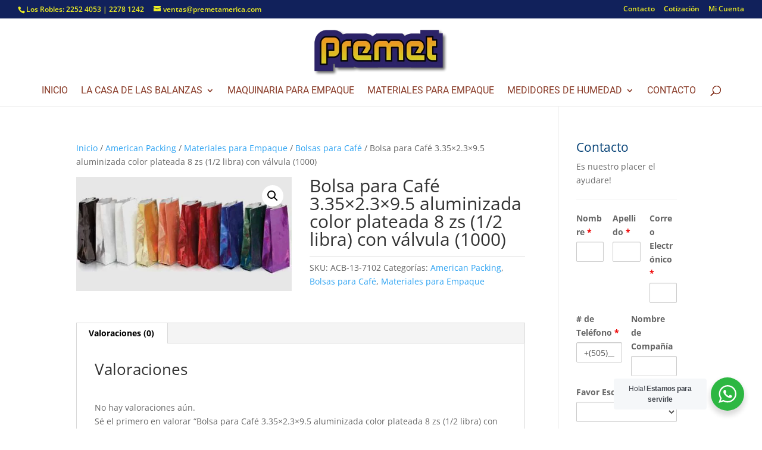

--- FILE ---
content_type: text/html; charset=UTF-8
request_url: https://premetamerica.com/product/bolsa-para-cafe-3-35x2-3x9-5-aluminizada-color-plateada-8-zs-12-libra-con-valvula-1000/
body_size: 26912
content:
<!DOCTYPE html><html lang="es"><head><meta charset="UTF-8" /><meta http-equiv="X-UA-Compatible" content="IE=edge"><link rel="pingback" href="https://premetamerica.com/xmlrpc.php" /><title>Bolsa para Café 3.35&#215;2.3&#215;9.5 aluminizada color plateada 8 zs (1/2 libra) con válvula (1000) | PREMET AMERICA</title><link rel="preconnect" href="https://fonts.gstatic.com/" crossorigin/><link rel="preconnect" href="https://fonts.googleapis.com"/><style type="text/css">@font-face {
 font-family: 'Open Sans';
 font-style: italic;
 font-weight: 300;
 font-stretch: normal;
 font-display: swap;
 src: url(https://fonts.gstatic.com/s/opensans/v29/memQYaGs126MiZpBA-UFUIcVXSCEkx2cmqvXlWq8tWZ0Pw86hd0Rk5hkaVc.ttf) format('truetype');
}
@font-face {
 font-family: 'Open Sans';
 font-style: italic;
 font-weight: 400;
 font-stretch: normal;
 font-display: swap;
 src: url(https://fonts.gstatic.com/s/opensans/v29/memQYaGs126MiZpBA-UFUIcVXSCEkx2cmqvXlWq8tWZ0Pw86hd0Rk8ZkaVc.ttf) format('truetype');
}
@font-face {
 font-family: 'Open Sans';
 font-style: italic;
 font-weight: 600;
 font-stretch: normal;
 font-display: swap;
 src: url(https://fonts.gstatic.com/s/opensans/v29/memQYaGs126MiZpBA-UFUIcVXSCEkx2cmqvXlWq8tWZ0Pw86hd0RkxhjaVc.ttf) format('truetype');
}
@font-face {
 font-family: 'Open Sans';
 font-style: italic;
 font-weight: 700;
 font-stretch: normal;
 font-display: swap;
 src: url(https://fonts.gstatic.com/s/opensans/v29/memQYaGs126MiZpBA-UFUIcVXSCEkx2cmqvXlWq8tWZ0Pw86hd0RkyFjaVc.ttf) format('truetype');
}
@font-face {
 font-family: 'Open Sans';
 font-style: italic;
 font-weight: 800;
 font-stretch: normal;
 font-display: swap;
 src: url(https://fonts.gstatic.com/s/opensans/v29/memQYaGs126MiZpBA-UFUIcVXSCEkx2cmqvXlWq8tWZ0Pw86hd0Rk0ZjaVc.ttf) format('truetype');
}
@font-face {
 font-family: 'Open Sans';
 font-style: normal;
 font-weight: 300;
 font-stretch: normal;
 font-display: swap;
 src: url(https://fonts.gstatic.com/s/opensans/v29/memSYaGs126MiZpBA-UvWbX2vVnXBbObj2OVZyOOSr4dVJWUgsiH0C4n.ttf) format('truetype');
}
@font-face {
 font-family: 'Open Sans';
 font-style: normal;
 font-weight: 400;
 font-stretch: normal;
 font-display: swap;
 src: url(https://fonts.gstatic.com/s/opensans/v29/memSYaGs126MiZpBA-UvWbX2vVnXBbObj2OVZyOOSr4dVJWUgsjZ0C4n.ttf) format('truetype');
}
@font-face {
 font-family: 'Open Sans';
 font-style: normal;
 font-weight: 600;
 font-stretch: normal;
 font-display: swap;
 src: url(https://fonts.gstatic.com/s/opensans/v29/memSYaGs126MiZpBA-UvWbX2vVnXBbObj2OVZyOOSr4dVJWUgsgH1y4n.ttf) format('truetype');
}
@font-face {
 font-family: 'Open Sans';
 font-style: normal;
 font-weight: 700;
 font-stretch: normal;
 font-display: swap;
 src: url(https://fonts.gstatic.com/s/opensans/v29/memSYaGs126MiZpBA-UvWbX2vVnXBbObj2OVZyOOSr4dVJWUgsg-1y4n.ttf) format('truetype');
}
@font-face {
 font-family: 'Open Sans';
 font-style: normal;
 font-weight: 800;
 font-stretch: normal;
 font-display: swap;
 src: url(https://fonts.gstatic.com/s/opensans/v29/memSYaGs126MiZpBA-UvWbX2vVnXBbObj2OVZyOOSr4dVJWUgshZ1y4n.ttf) format('truetype');
}
@font-face {
 font-family: 'Roboto';
 font-style: italic;
 font-weight: 100;
 font-display: swap;
 src: url(https://fonts.gstatic.com/s/roboto/v30/KFOiCnqEu92Fr1Mu51QrIzc.ttf) format('truetype');
}
@font-face {
 font-family: 'Roboto';
 font-style: italic;
 font-weight: 300;
 font-display: swap;
 src: url(https://fonts.gstatic.com/s/roboto/v30/KFOjCnqEu92Fr1Mu51TjARc9.ttf) format('truetype');
}
@font-face {
 font-family: 'Roboto';
 font-style: italic;
 font-weight: 400;
 font-display: swap;
 src: url(https://fonts.gstatic.com/s/roboto/v30/KFOkCnqEu92Fr1Mu52xP.ttf) format('truetype');
}
@font-face {
 font-family: 'Roboto';
 font-style: italic;
 font-weight: 500;
 font-display: swap;
 src: url(https://fonts.gstatic.com/s/roboto/v30/KFOjCnqEu92Fr1Mu51S7ABc9.ttf) format('truetype');
}
@font-face {
 font-family: 'Roboto';
 font-style: italic;
 font-weight: 700;
 font-display: swap;
 src: url(https://fonts.gstatic.com/s/roboto/v30/KFOjCnqEu92Fr1Mu51TzBhc9.ttf) format('truetype');
}
@font-face {
 font-family: 'Roboto';
 font-style: italic;
 font-weight: 900;
 font-display: swap;
 src: url(https://fonts.gstatic.com/s/roboto/v30/KFOjCnqEu92Fr1Mu51TLBBc9.ttf) format('truetype');
}
@font-face {
 font-family: 'Roboto';
 font-style: normal;
 font-weight: 100;
 font-display: swap;
 src: url(https://fonts.gstatic.com/s/roboto/v30/KFOkCnqEu92Fr1MmgWxP.ttf) format('truetype');
}
@font-face {
 font-family: 'Roboto';
 font-style: normal;
 font-weight: 300;
 font-display: swap;
 src: url(https://fonts.gstatic.com/s/roboto/v30/KFOlCnqEu92Fr1MmSU5vAw.ttf) format('truetype');
}
@font-face {
 font-family: 'Roboto';
 font-style: normal;
 font-weight: 400;
 font-display: swap;
 src: url(https://fonts.gstatic.com/s/roboto/v30/KFOmCnqEu92Fr1Me5Q.ttf) format('truetype');
}
@font-face {
 font-family: 'Roboto';
 font-style: normal;
 font-weight: 500;
 font-display: swap;
 src: url(https://fonts.gstatic.com/s/roboto/v30/KFOlCnqEu92Fr1MmEU9vAw.ttf) format('truetype');
}
@font-face {
 font-family: 'Roboto';
 font-style: normal;
 font-weight: 700;
 font-display: swap;
 src: url(https://fonts.gstatic.com/s/roboto/v30/KFOlCnqEu92Fr1MmWUlvAw.ttf) format('truetype');
}
@font-face {
 font-family: 'Roboto';
 font-style: normal;
 font-weight: 900;
 font-display: swap;
 src: url(https://fonts.gstatic.com/s/roboto/v30/KFOlCnqEu92Fr1MmYUtvAw.ttf) format('truetype');
}
@font-face {
 font-family: 'Roboto Condensed';
 font-style: italic;
 font-weight: 300;
 font-display: swap;
 src: url(https://fonts.gstatic.com/s/robotocondensed/v25/ieVg2ZhZI2eCN5jzbjEETS9weq8-19eDpCEYag.ttf) format('truetype');
}
@font-face {
 font-family: 'Roboto Condensed';
 font-style: italic;
 font-weight: 400;
 font-display: swap;
 src: url(https://fonts.gstatic.com/s/robotocondensed/v25/ieVj2ZhZI2eCN5jzbjEETS9weq8-19e7CA.ttf) format('truetype');
}
@font-face {
 font-family: 'Roboto Condensed';
 font-style: italic;
 font-weight: 700;
 font-display: swap;
 src: url(https://fonts.gstatic.com/s/robotocondensed/v25/ieVg2ZhZI2eCN5jzbjEETS9weq8-19eDtCYYag.ttf) format('truetype');
}
@font-face {
 font-family: 'Roboto Condensed';
 font-style: normal;
 font-weight: 300;
 font-display: swap;
 src: url(https://fonts.gstatic.com/s/robotocondensed/v25/ieVi2ZhZI2eCN5jzbjEETS9weq8-33mZKCM.ttf) format('truetype');
}
@font-face {
 font-family: 'Roboto Condensed';
 font-style: normal;
 font-weight: 400;
 font-display: swap;
 src: url(https://fonts.gstatic.com/s/robotocondensed/v25/ieVl2ZhZI2eCN5jzbjEETS9weq8-59U.ttf) format('truetype');
}
@font-face {
 font-family: 'Roboto Condensed';
 font-style: normal;
 font-weight: 700;
 font-display: swap;
 src: url(https://fonts.gstatic.com/s/robotocondensed/v25/ieVi2ZhZI2eCN5jzbjEETS9weq8-32meKCM.ttf) format('truetype');
} </style><link rel="stylesheet" id="siteground-optimizer-combined-css-7ce3c72c554eb052306b7706a3aea79c" href="https://premetamerica.com/wp-content/uploads/siteground-optimizer-assets/siteground-optimizer-combined-css-7ce3c72c554eb052306b7706a3aea79c.css" media="all" /><link rel="preload" href="https://premetamerica.com/wp-content/uploads/siteground-optimizer-assets/siteground-optimizer-combined-css-7ce3c72c554eb052306b7706a3aea79c.css" as="style"><meta name='robots' content='max-image-preview:large' /><link rel='dns-prefetch' href='//fonts.googleapis.com' /><link rel="alternate" type="application/rss+xml" title="PREMET AMERICA &raquo; Feed" href="https://premetamerica.com/feed/" /><link rel="alternate" type="application/rss+xml" title="PREMET AMERICA &raquo; Feed de los comentarios" href="https://premetamerica.com/comments/feed/" /><link rel="alternate" type="application/rss+xml" title="PREMET AMERICA &raquo; Comentario Bolsa para Café 3.35&#215;2.3&#215;9.5 aluminizada color plateada 8 zs (1/2 libra) con válvula (1000) del feed" href="https://premetamerica.com/product/bolsa-para-cafe-3-35x2-3x9-5-aluminizada-color-plateada-8-zs-12-libra-con-valvula-1000/feed/" /><meta content="KMNICA v.4.23.0" name="generator"/> <style id='wp-block-library-theme-inline-css' type='text/css'> .wp-block-audio figcaption{color:#555;font-size:13px;text-align:center}.is-dark-theme .wp-block-audio figcaption{color:#ffffffa6}.wp-block-audio{margin:0 0 1em}.wp-block-code{border:1px solid #ccc;border-radius:4px;font-family:Menlo,Consolas,monaco,monospace;padding:.8em 1em}.wp-block-embed figcaption{color:#555;font-size:13px;text-align:center}.is-dark-theme .wp-block-embed figcaption{color:#ffffffa6}.wp-block-embed{margin:0 0 1em}.blocks-gallery-caption{color:#555;font-size:13px;text-align:center}.is-dark-theme .blocks-gallery-caption{color:#ffffffa6}.wp-block-image figcaption{color:#555;font-size:13px;text-align:center}.is-dark-theme .wp-block-image figcaption{color:#ffffffa6}.wp-block-image{margin:0 0 1em}.wp-block-pullquote{border-bottom:4px solid;border-top:4px solid;color:currentColor;margin-bottom:1.75em}.wp-block-pullquote cite,.wp-block-pullquote footer,.wp-block-pullquote__citation{color:currentColor;font-size:.8125em;font-style:normal;text-transform:uppercase}.wp-block-quote{border-left:.25em solid;margin:0 0 1.75em;padding-left:1em}.wp-block-quote cite,.wp-block-quote footer{color:currentColor;font-size:.8125em;font-style:normal;position:relative}.wp-block-quote.has-text-align-right{border-left:none;border-right:.25em solid;padding-left:0;padding-right:1em}.wp-block-quote.has-text-align-center{border:none;padding-left:0}.wp-block-quote.is-large,.wp-block-quote.is-style-large,.wp-block-quote.is-style-plain{border:none}.wp-block-search .wp-block-search__label{font-weight:700}.wp-block-search__button{border:1px solid #ccc;padding:.375em .625em}:where(.wp-block-group.has-background){padding:1.25em 2.375em}.wp-block-separator.has-css-opacity{opacity:.4}.wp-block-separator{border:none;border-bottom:2px solid;margin-left:auto;margin-right:auto}.wp-block-separator.has-alpha-channel-opacity{opacity:1}.wp-block-separator:not(.is-style-wide):not(.is-style-dots){width:100px}.wp-block-separator.has-background:not(.is-style-dots){border-bottom:none;height:1px}.wp-block-separator.has-background:not(.is-style-wide):not(.is-style-dots){height:2px}.wp-block-table{margin:0 0 1em}.wp-block-table td,.wp-block-table th{word-break:normal}.wp-block-table figcaption{color:#555;font-size:13px;text-align:center}.is-dark-theme .wp-block-table figcaption{color:#ffffffa6}.wp-block-video figcaption{color:#555;font-size:13px;text-align:center}.is-dark-theme .wp-block-video figcaption{color:#ffffffa6}.wp-block-video{margin:0 0 1em}.wp-block-template-part.has-background{margin-bottom:0;margin-top:0;padding:1.25em 2.375em} </style> <style id='global-styles-inline-css' type='text/css'> body{--wp--preset--color--black: #000000;--wp--preset--color--cyan-bluish-gray: #abb8c3;--wp--preset--color--white: #ffffff;--wp--preset--color--pale-pink: #f78da7;--wp--preset--color--vivid-red: #cf2e2e;--wp--preset--color--luminous-vivid-orange: #ff6900;--wp--preset--color--luminous-vivid-amber: #fcb900;--wp--preset--color--light-green-cyan: #7bdcb5;--wp--preset--color--vivid-green-cyan: #00d084;--wp--preset--color--pale-cyan-blue: #8ed1fc;--wp--preset--color--vivid-cyan-blue: #0693e3;--wp--preset--color--vivid-purple: #9b51e0;--wp--preset--gradient--vivid-cyan-blue-to-vivid-purple: linear-gradient(135deg,rgba(6,147,227,1) 0%,rgb(155,81,224) 100%);--wp--preset--gradient--light-green-cyan-to-vivid-green-cyan: linear-gradient(135deg,rgb(122,220,180) 0%,rgb(0,208,130) 100%);--wp--preset--gradient--luminous-vivid-amber-to-luminous-vivid-orange: linear-gradient(135deg,rgba(252,185,0,1) 0%,rgba(255,105,0,1) 100%);--wp--preset--gradient--luminous-vivid-orange-to-vivid-red: linear-gradient(135deg,rgba(255,105,0,1) 0%,rgb(207,46,46) 100%);--wp--preset--gradient--very-light-gray-to-cyan-bluish-gray: linear-gradient(135deg,rgb(238,238,238) 0%,rgb(169,184,195) 100%);--wp--preset--gradient--cool-to-warm-spectrum: linear-gradient(135deg,rgb(74,234,220) 0%,rgb(151,120,209) 20%,rgb(207,42,186) 40%,rgb(238,44,130) 60%,rgb(251,105,98) 80%,rgb(254,248,76) 100%);--wp--preset--gradient--blush-light-purple: linear-gradient(135deg,rgb(255,206,236) 0%,rgb(152,150,240) 100%);--wp--preset--gradient--blush-bordeaux: linear-gradient(135deg,rgb(254,205,165) 0%,rgb(254,45,45) 50%,rgb(107,0,62) 100%);--wp--preset--gradient--luminous-dusk: linear-gradient(135deg,rgb(255,203,112) 0%,rgb(199,81,192) 50%,rgb(65,88,208) 100%);--wp--preset--gradient--pale-ocean: linear-gradient(135deg,rgb(255,245,203) 0%,rgb(182,227,212) 50%,rgb(51,167,181) 100%);--wp--preset--gradient--electric-grass: linear-gradient(135deg,rgb(202,248,128) 0%,rgb(113,206,126) 100%);--wp--preset--gradient--midnight: linear-gradient(135deg,rgb(2,3,129) 0%,rgb(40,116,252) 100%);--wp--preset--font-size--small: 13px;--wp--preset--font-size--medium: 20px;--wp--preset--font-size--large: 36px;--wp--preset--font-size--x-large: 42px;--wp--preset--spacing--20: 0.44rem;--wp--preset--spacing--30: 0.67rem;--wp--preset--spacing--40: 1rem;--wp--preset--spacing--50: 1.5rem;--wp--preset--spacing--60: 2.25rem;--wp--preset--spacing--70: 3.38rem;--wp--preset--spacing--80: 5.06rem;--wp--preset--shadow--natural: 6px 6px 9px rgba(0, 0, 0, 0.2);--wp--preset--shadow--deep: 12px 12px 50px rgba(0, 0, 0, 0.4);--wp--preset--shadow--sharp: 6px 6px 0px rgba(0, 0, 0, 0.2);--wp--preset--shadow--outlined: 6px 6px 0px -3px rgba(255, 255, 255, 1), 6px 6px rgba(0, 0, 0, 1);--wp--preset--shadow--crisp: 6px 6px 0px rgba(0, 0, 0, 1);}body { margin: 0;--wp--style--global--content-size: 823px;--wp--style--global--wide-size: 1080px; }.wp-site-blocks > .alignleft { float: left; margin-right: 2em; }.wp-site-blocks > .alignright { float: right; margin-left: 2em; }.wp-site-blocks > .aligncenter { justify-content: center; margin-left: auto; margin-right: auto; }:where(.is-layout-flex){gap: 0.5em;}:where(.is-layout-grid){gap: 0.5em;}body .is-layout-flow > .alignleft{float: left;margin-inline-start: 0;margin-inline-end: 2em;}body .is-layout-flow > .alignright{float: right;margin-inline-start: 2em;margin-inline-end: 0;}body .is-layout-flow > .aligncenter{margin-left: auto !important;margin-right: auto !important;}body .is-layout-constrained > .alignleft{float: left;margin-inline-start: 0;margin-inline-end: 2em;}body .is-layout-constrained > .alignright{float: right;margin-inline-start: 2em;margin-inline-end: 0;}body .is-layout-constrained > .aligncenter{margin-left: auto !important;margin-right: auto !important;}body .is-layout-constrained > :where(:not(.alignleft):not(.alignright):not(.alignfull)){max-width: var(--wp--style--global--content-size);margin-left: auto !important;margin-right: auto !important;}body .is-layout-constrained > .alignwide{max-width: var(--wp--style--global--wide-size);}body .is-layout-flex{display: flex;}body .is-layout-flex{flex-wrap: wrap;align-items: center;}body .is-layout-flex > *{margin: 0;}body .is-layout-grid{display: grid;}body .is-layout-grid > *{margin: 0;}body{padding-top: 0px;padding-right: 0px;padding-bottom: 0px;padding-left: 0px;}a:where(:not(.wp-element-button)){text-decoration: underline;}.wp-element-button, .wp-block-button__link{background-color: #32373c;border-width: 0;color: #fff;font-family: inherit;font-size: inherit;line-height: inherit;padding: calc(0.667em + 2px) calc(1.333em + 2px);text-decoration: none;}.has-black-color{color: var(--wp--preset--color--black) !important;}.has-cyan-bluish-gray-color{color: var(--wp--preset--color--cyan-bluish-gray) !important;}.has-white-color{color: var(--wp--preset--color--white) !important;}.has-pale-pink-color{color: var(--wp--preset--color--pale-pink) !important;}.has-vivid-red-color{color: var(--wp--preset--color--vivid-red) !important;}.has-luminous-vivid-orange-color{color: var(--wp--preset--color--luminous-vivid-orange) !important;}.has-luminous-vivid-amber-color{color: var(--wp--preset--color--luminous-vivid-amber) !important;}.has-light-green-cyan-color{color: var(--wp--preset--color--light-green-cyan) !important;}.has-vivid-green-cyan-color{color: var(--wp--preset--color--vivid-green-cyan) !important;}.has-pale-cyan-blue-color{color: var(--wp--preset--color--pale-cyan-blue) !important;}.has-vivid-cyan-blue-color{color: var(--wp--preset--color--vivid-cyan-blue) !important;}.has-vivid-purple-color{color: var(--wp--preset--color--vivid-purple) !important;}.has-black-background-color{background-color: var(--wp--preset--color--black) !important;}.has-cyan-bluish-gray-background-color{background-color: var(--wp--preset--color--cyan-bluish-gray) !important;}.has-white-background-color{background-color: var(--wp--preset--color--white) !important;}.has-pale-pink-background-color{background-color: var(--wp--preset--color--pale-pink) !important;}.has-vivid-red-background-color{background-color: var(--wp--preset--color--vivid-red) !important;}.has-luminous-vivid-orange-background-color{background-color: var(--wp--preset--color--luminous-vivid-orange) !important;}.has-luminous-vivid-amber-background-color{background-color: var(--wp--preset--color--luminous-vivid-amber) !important;}.has-light-green-cyan-background-color{background-color: var(--wp--preset--color--light-green-cyan) !important;}.has-vivid-green-cyan-background-color{background-color: var(--wp--preset--color--vivid-green-cyan) !important;}.has-pale-cyan-blue-background-color{background-color: var(--wp--preset--color--pale-cyan-blue) !important;}.has-vivid-cyan-blue-background-color{background-color: var(--wp--preset--color--vivid-cyan-blue) !important;}.has-vivid-purple-background-color{background-color: var(--wp--preset--color--vivid-purple) !important;}.has-black-border-color{border-color: var(--wp--preset--color--black) !important;}.has-cyan-bluish-gray-border-color{border-color: var(--wp--preset--color--cyan-bluish-gray) !important;}.has-white-border-color{border-color: var(--wp--preset--color--white) !important;}.has-pale-pink-border-color{border-color: var(--wp--preset--color--pale-pink) !important;}.has-vivid-red-border-color{border-color: var(--wp--preset--color--vivid-red) !important;}.has-luminous-vivid-orange-border-color{border-color: var(--wp--preset--color--luminous-vivid-orange) !important;}.has-luminous-vivid-amber-border-color{border-color: var(--wp--preset--color--luminous-vivid-amber) !important;}.has-light-green-cyan-border-color{border-color: var(--wp--preset--color--light-green-cyan) !important;}.has-vivid-green-cyan-border-color{border-color: var(--wp--preset--color--vivid-green-cyan) !important;}.has-pale-cyan-blue-border-color{border-color: var(--wp--preset--color--pale-cyan-blue) !important;}.has-vivid-cyan-blue-border-color{border-color: var(--wp--preset--color--vivid-cyan-blue) !important;}.has-vivid-purple-border-color{border-color: var(--wp--preset--color--vivid-purple) !important;}.has-vivid-cyan-blue-to-vivid-purple-gradient-background{background: var(--wp--preset--gradient--vivid-cyan-blue-to-vivid-purple) !important;}.has-light-green-cyan-to-vivid-green-cyan-gradient-background{background: var(--wp--preset--gradient--light-green-cyan-to-vivid-green-cyan) !important;}.has-luminous-vivid-amber-to-luminous-vivid-orange-gradient-background{background: var(--wp--preset--gradient--luminous-vivid-amber-to-luminous-vivid-orange) !important;}.has-luminous-vivid-orange-to-vivid-red-gradient-background{background: var(--wp--preset--gradient--luminous-vivid-orange-to-vivid-red) !important;}.has-very-light-gray-to-cyan-bluish-gray-gradient-background{background: var(--wp--preset--gradient--very-light-gray-to-cyan-bluish-gray) !important;}.has-cool-to-warm-spectrum-gradient-background{background: var(--wp--preset--gradient--cool-to-warm-spectrum) !important;}.has-blush-light-purple-gradient-background{background: var(--wp--preset--gradient--blush-light-purple) !important;}.has-blush-bordeaux-gradient-background{background: var(--wp--preset--gradient--blush-bordeaux) !important;}.has-luminous-dusk-gradient-background{background: var(--wp--preset--gradient--luminous-dusk) !important;}.has-pale-ocean-gradient-background{background: var(--wp--preset--gradient--pale-ocean) !important;}.has-electric-grass-gradient-background{background: var(--wp--preset--gradient--electric-grass) !important;}.has-midnight-gradient-background{background: var(--wp--preset--gradient--midnight) !important;}.has-small-font-size{font-size: var(--wp--preset--font-size--small) !important;}.has-medium-font-size{font-size: var(--wp--preset--font-size--medium) !important;}.has-large-font-size{font-size: var(--wp--preset--font-size--large) !important;}.has-x-large-font-size{font-size: var(--wp--preset--font-size--x-large) !important;}
.wp-block-navigation a:where(:not(.wp-element-button)){color: inherit;}
:where(.wp-block-post-template.is-layout-flex){gap: 1.25em;}:where(.wp-block-post-template.is-layout-grid){gap: 1.25em;}
:where(.wp-block-columns.is-layout-flex){gap: 2em;}:where(.wp-block-columns.is-layout-grid){gap: 2em;}
.wp-block-pullquote{font-size: 1.5em;line-height: 1.6;} </style> <style id='woocommerce-layout-inline-css' type='text/css'> .infinite-scroll .woocommerce-pagination {
 display: none;
 } </style><link rel='stylesheet' id='woocommerce-smallscreen-css' href='https://premetamerica.com/wp-content/plugins/woocommerce/assets/css/woocommerce-smallscreen.min.css' type='text/css' media='only screen and (max-width: 768px)' /> <style id='woocommerce-inline-inline-css' type='text/css'> .woocommerce form .form-row .required { visibility: visible; } </style> <style id='divi-style-inline-inline-css' type='text/css'> /*!
Theme Name: Divi
Theme URI: http://www.elegantthemes.com/gallery/divi/
Version: 4.23.0
Description: Smart. Flexible. Beautiful. Divi is the most powerful theme in our collection.
Author: Elegant Themes
Author URI: http://www.elegantthemes.com
License: GNU General Public License v2
License URI: http://www.gnu.org/licenses/gpl-2.0.html
*/
a,abbr,acronym,address,applet,b,big,blockquote,body,center,cite,code,dd,del,dfn,div,dl,dt,em,fieldset,font,form,h1,h2,h3,h4,h5,h6,html,i,iframe,img,ins,kbd,label,legend,li,object,ol,p,pre,q,s,samp,small,span,strike,strong,sub,sup,tt,u,ul,var{margin:0;padding:0;border:0;outline:0;font-size:100%;-ms-text-size-adjust:100%;-webkit-text-size-adjust:100%;vertical-align:baseline;background:transparent}body{line-height:1}ol,ul{list-style:none}blockquote,q{quotes:none}blockquote:after,blockquote:before,q:after,q:before{content:"";content:none}blockquote{margin:20px 0 30px;border-left:5px solid;padding-left:20px}:focus{outline:0}del{text-decoration:line-through}pre{overflow:auto;padding:10px}figure{margin:0}table{border-collapse:collapse;border-spacing:0}article,aside,footer,header,hgroup,nav,section{display:block}body{font-family:Open Sans,Arial,sans-serif;font-size:14px;color:#666;background-color:#fff;line-height:1.7em;font-weight:500;-webkit-font-smoothing:antialiased;-moz-osx-font-smoothing:grayscale}body.page-template-page-template-blank-php #page-container{padding-top:0!important}body.et_cover_background{background-size:cover!important;background-position:top!important;background-repeat:no-repeat!important;background-attachment:fixed}a{color:#2ea3f2}a,a:hover{text-decoration:none}p{padding-bottom:1em}p:not(.has-background):last-of-type{padding-bottom:0}p.et_normal_padding{padding-bottom:1em}strong{font-weight:700}cite,em,i{font-style:italic}code,pre{font-family:Courier New,monospace;margin-bottom:10px}ins{text-decoration:none}sub,sup{height:0;line-height:1;position:relative;vertical-align:baseline}sup{bottom:.8em}sub{top:.3em}dl{margin:0 0 1.5em}dl dt{font-weight:700}dd{margin-left:1.5em}blockquote p{padding-bottom:0}embed,iframe,object,video{max-width:100%}h1,h2,h3,h4,h5,h6{color:#333;padding-bottom:10px;line-height:1em;font-weight:500}h1 a,h2 a,h3 a,h4 a,h5 a,h6 a{color:inherit}h1{font-size:30px}h2{font-size:26px}h3{font-size:22px}h4{font-size:18px}h5{font-size:16px}h6{font-size:14px}input{-webkit-appearance:none}input[type=checkbox]{-webkit-appearance:checkbox}input[type=radio]{-webkit-appearance:radio}input.text,input.title,input[type=email],input[type=password],input[type=tel],input[type=text],select,textarea{background-color:#fff;border:1px solid #bbb;padding:2px;color:#4e4e4e}input.text:focus,input.title:focus,input[type=text]:focus,select:focus,textarea:focus{border-color:#2d3940;color:#3e3e3e}input.text,input.title,input[type=text],select,textarea{margin:0}textarea{padding:4px}button,input,select,textarea{font-family:inherit}img{max-width:100%;height:auto}.clear{clear:both}br.clear{margin:0;padding:0}.pagination{clear:both}#et_search_icon:hover,.et-social-icon a:hover,.et_password_protected_form .et_submit_button,.form-submit .et_pb_buttontton.alt.disabled,.nav-single a,.posted_in a{color:#2ea3f2}.et-search-form,blockquote{border-color:#2ea3f2}#main-content{background-color:#fff}.container{width:80%;max-width:1080px;margin:auto;position:relative}body:not(.et-tb) #main-content .container,body:not(.et-tb-has-header) #main-content .container{padding-top:58px}.et_full_width_page #main-content .container:before{display:none}.main_title{margin-bottom:20px}.et_password_protected_form .et_submit_button:hover,.form-submit .et_pb_button:hover{background:rgba(0,0,0,.05)}.et_button_icon_visible .et_pb_button{padding-right:2em;padding-left:.7em}.et_button_icon_visible .et_pb_button:after{opacity:1;margin-left:0}.et_button_left .et_pb_button:hover:after{left:.15em}.et_button_left .et_pb_button:after{margin-left:0;left:1em}.et_button_icon_visible.et_button_left .et_pb_button,.et_button_left .et_pb_button:hover,.et_button_left .et_pb_module .et_pb_button:hover{padding-left:2em;padding-right:.7em}.et_button_icon_visible.et_button_left .et_pb_button:after,.et_button_left .et_pb_button:hover:after{left:.15em}.et_password_protected_form .et_submit_button:hover,.form-submit .et_pb_button:hover{padding:.3em 1em}.et_button_no_icon .et_pb_button:after{display:none}.et_button_no_icon.et_button_icon_visible.et_button_left .et_pb_button,.et_button_no_icon.et_button_left .et_pb_button:hover,.et_button_no_icon .et_pb_button,.et_button_no_icon .et_pb_button:hover{padding:.3em 1em!important}.et_button_custom_icon .et_pb_button:after{line-height:1.7em}.et_button_custom_icon.et_button_icon_visible .et_pb_button:after,.et_button_custom_icon .et_pb_button:hover:after{margin-left:.3em}#left-area .post_format-post-format-gallery .wp-block-gallery:first-of-type{padding:0;margin-bottom:-16px}.entry-content table:not(.variations){border:1px solid #eee;margin:0 0 15px;text-align:left;width:100%}.entry-content thead th,.entry-content tr th{color:#555;font-weight:700;padding:9px 24px}.entry-content tr td{border-top:1px solid #eee;padding:6px 24px}#left-area ul,.entry-content ul,.et-l--body ul,.et-l--footer ul,.et-l--header ul{list-style-type:disc;padding:0 0 23px 1em;line-height:26px}#left-area ol,.entry-content ol,.et-l--body ol,.et-l--footer ol,.et-l--header ol{list-style-type:decimal;list-style-position:inside;padding:0 0 23px;line-height:26px}#left-area ul li ul,.entry-content ul li ol{padding:2px 0 2px 20px}#left-area ol li ul,.entry-content ol li ol,.et-l--body ol li ol,.et-l--footer ol li ol,.et-l--header ol li ol{padding:2px 0 2px 35px}#left-area ul.wp-block-gallery{display:-webkit-box;display:-ms-flexbox;display:flex;-ms-flex-wrap:wrap;flex-wrap:wrap;list-style-type:none;padding:0}#left-area ul.products{padding:0!important;line-height:1.7!important;list-style:none!important}.gallery-item a{display:block}.gallery-caption,.gallery-item a{width:90%}#wpadminbar{z-index:100001}#left-area .post-meta{font-size:14px;padding-bottom:15px}#left-area .post-meta a{text-decoration:none;color:#666}#left-area .et_featured_image{padding-bottom:7px}.single .post{padding-bottom:25px}body.single .et_audio_content{margin-bottom:-6px}.nav-single a{text-decoration:none;color:#2ea3f2;font-size:14px;font-weight:400}.nav-previous{float:left}.nav-next{float:right}.et_password_protected_form p input{background-color:#eee;border:none!important;width:100%!important;border-radius:0!important;font-size:14px;color:#999!important;padding:16px!important;-webkit-box-sizing:border-box;box-sizing:border-box}.et_password_protected_form label{display:none}.et_password_protected_form .et_submit_button{font-family:inherit;display:block;float:right;margin:8px auto 0;cursor:pointer}.post-password-required p.nocomments.container{max-width:100%}.post-password-required p.nocomments.container:before{display:none}.aligncenter,div.post .new-post .aligncenter{display:block;margin-left:auto;margin-right:auto}.wp-caption{border:1px solid #ddd;text-align:center;background-color:#f3f3f3;margin-bottom:10px;max-width:96%;padding:8px}.wp-caption.alignleft{margin:0 30px 20px 0}.wp-caption.alignright{margin:0 0 20px 30px}.wp-caption img{margin:0;padding:0;border:0}.wp-caption p.wp-caption-text{font-size:12px;padding:0 4px 5px;margin:0}.alignright{float:right}.alignleft{float:left}img.alignleft{display:inline;float:left;margin-right:15px}img.alignright{display:inline;float:right;margin-left:15px}.page.et_pb_pagebuilder_layout #main-content{background-color:transparent}body #main-content .et_builder_inner_content>h1,body #main-content .et_builder_inner_content>h2,body #main-content .et_builder_inner_content>h3,body #main-content .et_builder_inner_content>h4,body #main-content .et_builder_inner_content>h5,body #main-content .et_builder_inner_content>h6{line-height:1.4em}body #main-content .et_builder_inner_content>p{line-height:1.7em}.wp-block-pullquote{margin:20px 0 30px}.wp-block-pullquote.has-background blockquote{border-left:none}.wp-block-group.has-background{padding:1.5em 1.5em .5em}@media (min-width:981px){#left-area{width:79.125%;padding-bottom:23px}#main-content .container:before{content:"";position:absolute;top:0;height:100%;width:1px;background-color:#e2e2e2}.et_full_width_page #left-area,.et_no_sidebar #left-area{float:none;width:100%!important}.et_full_width_page #left-area{padding-bottom:0}.et_no_sidebar #main-content .container:before{display:none}}@media (max-width:980px){#page-container{padding-top:80px}.et-tb #page-container,.et-tb-has-header #page-container{padding-top:0!important}#left-area,#sidebar{width:100%!important}#main-content .container:before{display:none!important}.et_full_width_page .et_gallery_item:nth-child(4n+1){clear:none}}@media print{#page-container{padding-top:0!important}}#wp-admin-bar-et-use-visual-builder a:before{font-family:ETmodules!important;content:"\e625";font-size:30px!important;width:28px;margin-top:-3px;color:#974df3!important}#wp-admin-bar-et-use-visual-builder:hover a:before{color:#fff!important}#wp-admin-bar-et-use-visual-builder:hover a,#wp-admin-bar-et-use-visual-builder a:hover{transition:background-color .5s ease;-webkit-transition:background-color .5s ease;-moz-transition:background-color .5s ease;background-color:#7e3bd0!important;color:#fff!important}* html .clearfix,:first-child+html .clearfix{zoom:1}.iphone .et_pb_section_video_bg video::-webkit-media-controls-start-playback-button{display:none!important;-webkit-appearance:none}.et_mobile_device .et_pb_section_parallax .et_pb_parallax_css{background-attachment:scroll}.et-social-facebook a.icon:before{content:"\e093"}.et-social-twitter a.icon:before{content:"\e094"}.et-social-google-plus a.icon:before{content:"\e096"}.et-social-instagram a.icon:before{content:"\e09a"}.et-social-rss a.icon:before{content:"\e09e"}.ai1ec-single-event:after{content:" ";display:table;clear:both}.evcal_event_details .evcal_evdata_cell .eventon_details_shading_bot.eventon_details_shading_bot{z-index:3}.wp-block-divi-layout{margin-bottom:1em}*{-webkit-box-sizing:border-box;box-sizing:border-box}#et-info-email:before,#et-info-phone:before,#et_search_icon:before,.comment-reply-link:after,.et-cart-info span:before,.et-pb-arrow-next:before,.et-pb-arrow-prev:before,.et-social-icon a:before,.et_audio_container .mejs-playpause-button button:before,.et_audio_container .mejs-volume-button button:before,.et_overlay:before,.et_password_protected_form .et_submit_button:after,.et_pb_button:after,.et_pb_contact_reset:after,.et_pb_contact_submit:after,.et_pb_font_icon:before,.et_pb_newsletter_button:after,.et_pb_pricing_table_button:after,.et_pb_promo_button:after,.et_pb_testimonial:before,.et_pb_toggle_title:before,.form-submit .et_pb_button:after,.mobile_menu_bar:before,a.et_pb_more_button:after{font-family:ETmodules!important;speak:none;font-style:normal;font-weight:400;-webkit-font-feature-settings:normal;font-feature-settings:normal;font-variant:normal;text-transform:none;line-height:1;-webkit-font-smoothing:antialiased;-moz-osx-font-smoothing:grayscale;text-shadow:0 0;direction:ltr}.et-pb-icon,.et_pb_custom_button_icon.et_pb_button:after,.et_pb_login .et_pb_custom_button_icon.et_pb_button:after,.et_pb_woo_custom_button_icon .button.et_pb_custom_button_icon.et_pb_button:after,.et_pb_woo_custom_button_icon .button.et_pb_custom_button_icon.et_pb_button:hover:after{content:attr(data-icon)}.et-pb-icon{font-family:ETmodules;speak:none;font-weight:400;-webkit-font-feature-settings:normal;font-feature-settings:normal;font-variant:normal;text-transform:none;line-height:1;-webkit-font-smoothing:antialiased;font-size:96px;font-style:normal;display:inline-block;-webkit-box-sizing:border-box;box-sizing:border-box;direction:ltr}#et-ajax-saving{display:none;-webkit-transition:background .3s,-webkit-box-shadow .3s;transition:background .3s,-webkit-box-shadow .3s;transition:background .3s,box-shadow .3s;transition:background .3s,box-shadow .3s,-webkit-box-shadow .3s;-webkit-box-shadow:rgba(0,139,219,.247059) 0 0 60px;box-shadow:0 0 60px rgba(0,139,219,.247059);position:fixed;top:50%;left:50%;width:50px;height:50px;background:#fff;border-radius:50px;margin:-25px 0 0 -25px;z-index:999999;text-align:center}#et-ajax-saving img{margin:9px}.et-safe-mode-indicator,.et-safe-mode-indicator:focus,.et-safe-mode-indicator:hover{-webkit-box-shadow:0 5px 10px rgba(41,196,169,.15);box-shadow:0 5px 10px rgba(41,196,169,.15);background:#29c4a9;color:#fff;font-size:14px;font-weight:600;padding:12px;line-height:16px;border-radius:3px;position:fixed;bottom:30px;right:30px;z-index:999999;text-decoration:none;font-family:Open Sans,sans-serif;-webkit-font-smoothing:antialiased;-moz-osx-font-smoothing:grayscale}.et_pb_button{font-size:20px;font-weight:500;padding:.3em 1em;line-height:1.7em!important;background-color:transparent;background-size:cover;background-position:50%;background-repeat:no-repeat;border:2px solid;border-radius:3px;-webkit-transition-duration:.2s;transition-duration:.2s;-webkit-transition-property:all!important;transition-property:all!important}.et_pb_button,.et_pb_button_inner{position:relative}.et_pb_button:hover,.et_pb_module .et_pb_button:hover{border:2px solid transparent;padding:.3em 2em .3em .7em}.et_pb_button:hover{background-color:hsla(0,0%,100%,.2)}.et_pb_bg_layout_light.et_pb_button:hover,.et_pb_bg_layout_light .et_pb_button:hover{background-color:rgba(0,0,0,.05)}.et_pb_button:after,.et_pb_button:before{font-size:32px;line-height:1em;content:"\35";opacity:0;position:absolute;margin-left:-1em;-webkit-transition:all .2s;transition:all .2s;text-transform:none;-webkit-font-feature-settings:"kern" off;font-feature-settings:"kern" off;font-variant:none;font-style:normal;font-weight:400;text-shadow:none}.et_pb_button.et_hover_enabled:hover:after,.et_pb_button.et_pb_hovered:hover:after{-webkit-transition:none!important;transition:none!important}.et_pb_button:before{display:none}.et_pb_button:hover:after{opacity:1;margin-left:0}.et_pb_column_1_3 h1,.et_pb_column_1_4 h1,.et_pb_column_1_5 h1,.et_pb_column_1_6 h1,.et_pb_column_2_5 h1{font-size:26px}.et_pb_column_1_3 h2,.et_pb_column_1_4 h2,.et_pb_column_1_5 h2,.et_pb_column_1_6 h2,.et_pb_column_2_5 h2{font-size:23px}.et_pb_column_1_3 h3,.et_pb_column_1_4 h3,.et_pb_column_1_5 h3,.et_pb_column_1_6 h3,.et_pb_column_2_5 h3{font-size:20px}.et_pb_column_1_3 h4,.et_pb_column_1_4 h4,.et_pb_column_1_5 h4,.et_pb_column_1_6 h4,.et_pb_column_2_5 h4{font-size:18px}.et_pb_column_1_3 h5,.et_pb_column_1_4 h5,.et_pb_column_1_5 h5,.et_pb_column_1_6 h5,.et_pb_column_2_5 h5{font-size:16px}.et_pb_column_1_3 h6,.et_pb_column_1_4 h6,.et_pb_column_1_5 h6,.et_pb_column_1_6 h6,.et_pb_column_2_5 h6{font-size:15px}.et_pb_bg_layout_dark,.et_pb_bg_layout_dark h1,.et_pb_bg_layout_dark h2,.et_pb_bg_layout_dark h3,.et_pb_bg_layout_dark h4,.et_pb_bg_layout_dark h5,.et_pb_bg_layout_dark h6{color:#fff!important}.et_pb_module.et_pb_text_align_left{text-align:left}.et_pb_module.et_pb_text_align_center{text-align:center}.et_pb_module.et_pb_text_align_right{text-align:right}.et_pb_module.et_pb_text_align_justified{text-align:justify}.clearfix:after{visibility:hidden;display:block;font-size:0;content:" ";clear:both;height:0}.et_pb_bg_layout_light .et_pb_more_button{color:#2ea3f2}.et_builder_inner_content{position:relative;z-index:1}header .et_builder_inner_content{z-index:2}.et_pb_css_mix_blend_mode_passthrough{mix-blend-mode:unset!important}.et_pb_image_container{margin:-20px -20px 29px}.et_pb_module_inner{position:relative}.et_hover_enabled_preview{z-index:2}.et_hover_enabled:hover{position:relative;z-index:2}.et_pb_all_tabs,.et_pb_module,.et_pb_posts_nav a,.et_pb_tab,.et_pb_with_background{position:relative;background-size:cover;background-position:50%;background-repeat:no-repeat}.et_pb_background_mask,.et_pb_background_pattern{bottom:0;left:0;position:absolute;right:0;top:0}.et_pb_background_mask{background-size:calc(100% + 2px) calc(100% + 2px);background-repeat:no-repeat;background-position:50%;overflow:hidden}.et_pb_background_pattern{background-position:0 0;background-repeat:repeat}.et_pb_with_border{position:relative;border:0 solid #333}.post-password-required .et_pb_row{padding:0;width:100%}.post-password-required .et_password_protected_form{min-height:0}body.et_pb_pagebuilder_layout.et_pb_show_title .post-password-required .et_password_protected_form h1,body:not(.et_pb_pagebuilder_layout) .post-password-required .et_password_protected_form h1{display:none}.et_pb_no_bg{padding:0!important}.et_overlay.et_pb_inline_icon:before,.et_pb_inline_icon:before{content:attr(data-icon)}.et_pb_more_button{color:inherit;text-shadow:none;text-decoration:none;display:inline-block;margin-top:20px}.et_parallax_bg_wrap{overflow:hidden;position:absolute;top:0;right:0;bottom:0;left:0}.et_parallax_bg{background-repeat:no-repeat;background-position:top;background-size:cover;position:absolute;bottom:0;left:0;width:100%;height:100%;display:block}.et_parallax_bg.et_parallax_bg__hover,.et_parallax_bg.et_parallax_bg_phone,.et_parallax_bg.et_parallax_bg_tablet,.et_parallax_gradient.et_parallax_gradient__hover,.et_parallax_gradient.et_parallax_gradient_phone,.et_parallax_gradient.et_parallax_gradient_tablet,.et_pb_section_parallax_hover:hover .et_parallax_bg:not(.et_parallax_bg__hover),.et_pb_section_parallax_hover:hover .et_parallax_gradient:not(.et_parallax_gradient__hover){display:none}.et_pb_section_parallax_hover:hover .et_parallax_bg.et_parallax_bg__hover,.et_pb_section_parallax_hover:hover .et_parallax_gradient.et_parallax_gradient__hover{display:block}.et_parallax_gradient{bottom:0;display:block;left:0;position:absolute;right:0;top:0}.et_pb_module.et_pb_section_parallax,.et_pb_posts_nav a.et_pb_section_parallax,.et_pb_tab.et_pb_section_parallax{position:relative}.et_pb_section_parallax .et_pb_parallax_css,.et_pb_slides .et_parallax_bg.et_pb_parallax_css{background-attachment:fixed}body.et-bfb .et_pb_section_parallax .et_pb_parallax_css,body.et-bfb .et_pb_slides .et_parallax_bg.et_pb_parallax_css{background-attachment:scroll;bottom:auto}.et_pb_section_parallax.et_pb_column .et_pb_module,.et_pb_section_parallax.et_pb_row .et_pb_column,.et_pb_section_parallax.et_pb_row .et_pb_module{z-index:9;position:relative}.et_pb_more_button:hover:after{opacity:1;margin-left:0}.et_pb_preload .et_pb_section_video_bg,.et_pb_preload>div{visibility:hidden}.et_pb_preload,.et_pb_section.et_pb_section_video.et_pb_preload{position:relative;background:#464646!important}.et_pb_preload:before{content:"";position:absolute;top:50%;left:50%;background:url(https://premetamerica.com/wp-content/themes/kmnica_/includes/builder/styles/images/preloader.gif) no-repeat;border-radius:32px;width:32px;height:32px;margin:-16px 0 0 -16px}.box-shadow-overlay{position:absolute;top:0;left:0;width:100%;height:100%;z-index:10;pointer-events:none}.et_pb_section>.box-shadow-overlay~.et_pb_row{z-index:11}body.safari .section_has_divider{will-change:transform}.et_pb_row>.box-shadow-overlay{z-index:8}.has-box-shadow-overlay{position:relative}.et_clickable{cursor:pointer}.screen-reader-text{border:0;clip:rect(1px,1px,1px,1px);-webkit-clip-path:inset(50%);clip-path:inset(50%);height:1px;margin:-1px;overflow:hidden;padding:0;position:absolute!important;width:1px;word-wrap:normal!important}.et_multi_view_hidden,.et_multi_view_hidden_image{display:none!important}@keyframes multi-view-image-fade{0%{opacity:0}10%{opacity:.1}20%{opacity:.2}30%{opacity:.3}40%{opacity:.4}50%{opacity:.5}60%{opacity:.6}70%{opacity:.7}80%{opacity:.8}90%{opacity:.9}to{opacity:1}}.et_multi_view_image__loading{visibility:hidden}.et_multi_view_image__loaded{-webkit-animation:multi-view-image-fade .5s;animation:multi-view-image-fade .5s}#et-pb-motion-effects-offset-tracker{visibility:hidden!important;opacity:0;position:absolute;top:0;left:0}.et-pb-before-scroll-animation{opacity:0}header.et-l.et-l--header:after{clear:both;display:block;content:""}.et_pb_module{-webkit-animation-timing-function:linear;animation-timing-function:linear;-webkit-animation-duration:.2s;animation-duration:.2s}@-webkit-keyframes fadeBottom{0%{opacity:0;-webkit-transform:translateY(10%);transform:translateY(10%)}to{opacity:1;-webkit-transform:translateY(0);transform:translateY(0)}}@keyframes fadeBottom{0%{opacity:0;-webkit-transform:translateY(10%);transform:translateY(10%)}to{opacity:1;-webkit-transform:translateY(0);transform:translateY(0)}}@-webkit-keyframes fadeLeft{0%{opacity:0;-webkit-transform:translateX(-10%);transform:translateX(-10%)}to{opacity:1;-webkit-transform:translateX(0);transform:translateX(0)}}@keyframes fadeLeft{0%{opacity:0;-webkit-transform:translateX(-10%);transform:translateX(-10%)}to{opacity:1;-webkit-transform:translateX(0);transform:translateX(0)}}@-webkit-keyframes fadeRight{0%{opacity:0;-webkit-transform:translateX(10%);transform:translateX(10%)}to{opacity:1;-webkit-transform:translateX(0);transform:translateX(0)}}@keyframes fadeRight{0%{opacity:0;-webkit-transform:translateX(10%);transform:translateX(10%)}to{opacity:1;-webkit-transform:translateX(0);transform:translateX(0)}}@-webkit-keyframes fadeTop{0%{opacity:0;-webkit-transform:translateY(-10%);transform:translateY(-10%)}to{opacity:1;-webkit-transform:translateX(0);transform:translateX(0)}}@keyframes fadeTop{0%{opacity:0;-webkit-transform:translateY(-10%);transform:translateY(-10%)}to{opacity:1;-webkit-transform:translateX(0);transform:translateX(0)}}@-webkit-keyframes fadeIn{0%{opacity:0}to{opacity:1}}@keyframes fadeIn{0%{opacity:0}to{opacity:1}}.et-waypoint:not(.et_pb_counters){opacity:0}@media (min-width:981px){.et_pb_section.et_section_specialty div.et_pb_row .et_pb_column .et_pb_column .et_pb_module.et-last-child,.et_pb_section.et_section_specialty div.et_pb_row .et_pb_column .et_pb_column .et_pb_module:last-child,.et_pb_section.et_section_specialty div.et_pb_row .et_pb_column .et_pb_row_inner .et_pb_column .et_pb_module.et-last-child,.et_pb_section.et_section_specialty div.et_pb_row .et_pb_column .et_pb_row_inner .et_pb_column .et_pb_module:last-child,.et_pb_section div.et_pb_row .et_pb_column .et_pb_module.et-last-child,.et_pb_section div.et_pb_row .et_pb_column .et_pb_module:last-child{margin-bottom:0}}@media (max-width:980px){.et_overlay.et_pb_inline_icon_tablet:before,.et_pb_inline_icon_tablet:before{content:attr(data-icon-tablet)}.et_parallax_bg.et_parallax_bg_tablet_exist,.et_parallax_gradient.et_parallax_gradient_tablet_exist{display:none}.et_parallax_bg.et_parallax_bg_tablet,.et_parallax_gradient.et_parallax_gradient_tablet{display:block}.et_pb_column .et_pb_module{margin-bottom:30px}.et_pb_row .et_pb_column .et_pb_module.et-last-child,.et_pb_row .et_pb_column .et_pb_module:last-child,.et_section_specialty .et_pb_row .et_pb_column .et_pb_module.et-last-child,.et_section_specialty .et_pb_row .et_pb_column .et_pb_module:last-child{margin-bottom:0}.et_pb_more_button{display:inline-block!important}.et_pb_bg_layout_light_tablet.et_pb_button,.et_pb_bg_layout_light_tablet.et_pb_module.et_pb_button,.et_pb_bg_layout_light_tablet .et_pb_more_button{color:#2ea3f2}.et_pb_bg_layout_light_tablet .et_pb_forgot_password a{color:#666}.et_pb_bg_layout_light_tablet h1,.et_pb_bg_layout_light_tablet h2,.et_pb_bg_layout_light_tablet h3,.et_pb_bg_layout_light_tablet h4,.et_pb_bg_layout_light_tablet h5,.et_pb_bg_layout_light_tablet h6{color:#333!important}.et_pb_module .et_pb_bg_layout_light_tablet.et_pb_button{color:#2ea3f2!important}.et_pb_bg_layout_light_tablet{color:#666!important}.et_pb_bg_layout_dark_tablet,.et_pb_bg_layout_dark_tablet h1,.et_pb_bg_layout_dark_tablet h2,.et_pb_bg_layout_dark_tablet h3,.et_pb_bg_layout_dark_tablet h4,.et_pb_bg_layout_dark_tablet h5,.et_pb_bg_layout_dark_tablet h6{color:#fff!important}.et_pb_bg_layout_dark_tablet.et_pb_button,.et_pb_bg_layout_dark_tablet.et_pb_module.et_pb_button,.et_pb_bg_layout_dark_tablet .et_pb_more_button{color:inherit}.et_pb_bg_layout_dark_tablet .et_pb_forgot_password a{color:#fff}.et_pb_module.et_pb_text_align_left-tablet{text-align:left}.et_pb_module.et_pb_text_align_center-tablet{text-align:center}.et_pb_module.et_pb_text_align_right-tablet{text-align:right}.et_pb_module.et_pb_text_align_justified-tablet{text-align:justify}}@media (max-width:767px){.et_pb_more_button{display:inline-block!important}.et_overlay.et_pb_inline_icon_phone:before,.et_pb_inline_icon_phone:before{content:attr(data-icon-phone)}.et_parallax_bg.et_parallax_bg_phone_exist,.et_parallax_gradient.et_parallax_gradient_phone_exist{display:none}.et_parallax_bg.et_parallax_bg_phone,.et_parallax_gradient.et_parallax_gradient_phone{display:block}.et-hide-mobile{display:none!important}.et_pb_bg_layout_light_phone.et_pb_button,.et_pb_bg_layout_light_phone.et_pb_module.et_pb_button,.et_pb_bg_layout_light_phone .et_pb_more_button{color:#2ea3f2}.et_pb_bg_layout_light_phone .et_pb_forgot_password a{color:#666}.et_pb_bg_layout_light_phone h1,.et_pb_bg_layout_light_phone h2,.et_pb_bg_layout_light_phone h3,.et_pb_bg_layout_light_phone h4,.et_pb_bg_layout_light_phone h5,.et_pb_bg_layout_light_phone h6{color:#333!important}.et_pb_module .et_pb_bg_layout_light_phone.et_pb_button{color:#2ea3f2!important}.et_pb_bg_layout_light_phone{color:#666!important}.et_pb_bg_layout_dark_phone,.et_pb_bg_layout_dark_phone h1,.et_pb_bg_layout_dark_phone h2,.et_pb_bg_layout_dark_phone h3,.et_pb_bg_layout_dark_phone h4,.et_pb_bg_layout_dark_phone h5,.et_pb_bg_layout_dark_phone h6{color:#fff!important}.et_pb_bg_layout_dark_phone.et_pb_button,.et_pb_bg_layout_dark_phone.et_pb_module.et_pb_button,.et_pb_bg_layout_dark_phone .et_pb_more_button{color:inherit}.et_pb_module .et_pb_bg_layout_dark_phone.et_pb_button{color:#fff!important}.et_pb_bg_layout_dark_phone .et_pb_forgot_password a{color:#fff}.et_pb_module.et_pb_text_align_left-phone{text-align:left}.et_pb_module.et_pb_text_align_center-phone{text-align:center}.et_pb_module.et_pb_text_align_right-phone{text-align:right}.et_pb_module.et_pb_text_align_justified-phone{text-align:justify}}@media (max-width:479px){a.et_pb_more_button{display:block}}@media (min-width:768px) and (max-width:980px){[data-et-multi-view-load-tablet-hidden=true]:not(.et_multi_view_swapped){display:none!important}}@media (max-width:767px){[data-et-multi-view-load-phone-hidden=true]:not(.et_multi_view_swapped){display:none!important}}.et_pb_menu.et_pb_menu--style-inline_centered_logo .et_pb_menu__menu nav ul{-webkit-box-pack:center;-ms-flex-pack:center;justify-content:center}@-webkit-keyframes multi-view-image-fade{0%{-webkit-transform:scale(1);transform:scale(1);opacity:1}50%{-webkit-transform:scale(1.01);transform:scale(1.01);opacity:1}to{-webkit-transform:scale(1);transform:scale(1);opacity:1}} </style><link rel='stylesheet' id='kmnica_-dynamic-css' href='https://premetamerica.com/wp-content/et-cache/1465/divi-dynamic.min.css' type='text/css' media='all' /> <script defer type="text/javascript" src="https://premetamerica.com/wp-includes/js/jquery/jquery.min.js" id="jquery-core-js"></script> <script type="text/javascript" id="wc-add-to-cart-js-extra"> /* <![CDATA[ */
var wc_add_to_cart_params = {"ajax_url":"\/wp-admin\/admin-ajax.php","wc_ajax_url":"\/?wc-ajax=%%endpoint%%","i18n_view_cart":"Ver carrito","cart_url":"https:\/\/premetamerica.com\/cart\/","is_cart":"","cart_redirect_after_add":"no"};
/* ]]> */ </script> <script type="text/javascript" id="wc-single-product-js-extra"> /* <![CDATA[ */
var wc_single_product_params = {"i18n_required_rating_text":"Por favor elige una puntuaci\u00f3n","review_rating_required":"yes","flexslider":{"rtl":false,"animation":"slide","smoothHeight":true,"directionNav":false,"controlNav":"thumbnails","slideshow":false,"animationSpeed":500,"animationLoop":false,"allowOneSlide":false},"zoom_enabled":"1","zoom_options":[],"photoswipe_enabled":"1","photoswipe_options":{"shareEl":false,"closeOnScroll":false,"history":false,"hideAnimationDuration":0,"showAnimationDuration":0},"flexslider_enabled":"1"};
/* ]]> */ </script> <script type="text/javascript" id="woocommerce-js-extra"> /* <![CDATA[ */
var woocommerce_params = {"ajax_url":"\/wp-admin\/admin-ajax.php","wc_ajax_url":"\/?wc-ajax=%%endpoint%%"};
/* ]]> */ </script><link rel="https://api.w.org/" href="https://premetamerica.com/wp-json/" /><link rel="alternate" type="application/json" href="https://premetamerica.com/wp-json/wp/v2/product/1465" /><link rel="EditURI" type="application/rsd+xml" title="RSD" href="https://premetamerica.com/xmlrpc.php?rsd" /><meta name="generator" content="WordPress 6.5.3" /><meta name="generator" content="WooCommerce 8.9.4" /><link rel="canonical" href="https://premetamerica.com/product/bolsa-para-cafe-3-35x2-3x9-5-aluminizada-color-plateada-8-zs-12-libra-con-valvula-1000/" /><link rel='shortlink' href='https://premetamerica.com/?p=1465' /><link rel="alternate" type="application/json+oembed" href="https://premetamerica.com/wp-json/oembed/1.0/embed?url=https%3A%2F%2Fpremetamerica.com%2Fproduct%2Fbolsa-para-cafe-3-35x2-3x9-5-aluminizada-color-plateada-8-zs-12-libra-con-valvula-1000%2F" /><link rel="alternate" type="text/xml+oembed" href="https://premetamerica.com/wp-json/oembed/1.0/embed?url=https%3A%2F%2Fpremetamerica.com%2Fproduct%2Fbolsa-para-cafe-3-35x2-3x9-5-aluminizada-color-plateada-8-zs-12-libra-con-valvula-1000%2F&#038;format=xml" /> <style type="text/css"> .ssm-fc::before {
 right: 0;
 background-image: -webkit-linear-gradient(top left,  50%,  50%);
 background-image: linear-gradient(315deg,  50%,  50%);
}
.ssm-fc::after {
 right: 100px;
 background-image: -webkit-linear-gradient(top left, transparent 50%,  50%);
 background-image: linear-gradient(315deg,  50%, transparent 50%);
}
/* Castle */
.ssm-cse:before {
 background-image: -webkit-linear-gradient(40deg,  50%,  50%);
 background-image: linear-gradient(40deg,  50%,  50%);
}
/* Muiltiple triangle */
.ssm-mt::before{
 box-shadow: -50px 50px 0 , 50px -50px 0 ;
}
.ssm-mt::after {
 box-shadow: -50px 50px 0 , 50px -50px 0 ;
 }  /* Boxes */
.ssm-bxs::before {
 background-image: -webkit-gradient(linear, 100% 0, 0 100%, color-stop(0.5, ), color-stop(0.5, ));
 background-image: linear-gradient(to right,  50%,  50%);
}
/* ZigZag */
.ssm-zz::before {
 background-image: -webkit-gradient(linear, 0 0, 300% 100%, color-stop(0.25, transparent), color-stop(0.25, ));
 background-image:
 linear-gradient(315deg,  25%, transparent 25%),
 linear-gradient( 45deg,  25%, transparent 25%);
}
.ssm-zz::after {
 background-image: -webkit-gradient(linear, 0 0, 300% 100%, color-stop(0.25, transparent), ), color-stop(0.25, ));
 background-image: 
 linear-gradient(135deg,  25%, transparent 25%),
 linear-gradient(225deg,  25%, transparent 25%);
}  .ssm-slit::before, 
.ssm-slit::after {
 background:  ;
}
.ssm-slit::before {
 box-shadow: -10px -20px ;
}
.ssm-slit::after {
 box-shadow: 10px -20px  ; 
}
.ssm-irnd::before,
.ssm-irnd::after {
 background: ;
}
.ssm-rnde::before,
.ssm-rnde::after {
 background: ;
}
.ssm-inczigzag::before {
 top: 0;
 background-image: -webkit-gradient(linear, 0 0, 10% 100%, color-stop(0.5, ), color-stop(0.5, ));
 background-image: linear-gradient(15deg,  50%,  50%);
}
.ssm-inczigzag::after {
 bottom: 0;
 background-image: -webkit-gradient(linear, 0 0, 10% 100%, color-stop(0.5, ), color-stop(0.5, ));
 background-image: linear-gradient(15deg,  50%,  50%);
}  .ssm-double-lines::before {
 background: ;
 box-shadow: 0 30px 0 ;
}
.ssm-dots::before {
 background: ;
 box-shadow: 30px 0 , -30px 0 ;
}
.ssm-ttb:after,.ssm-ttb:before {
 border-bottom:50px solid ;
 }
.ssm-tts:after,.ssm-tts:before {
 border-bottom:50px solid ;
 } </style><meta name="viewport" content="width=device-width, initial-scale=1.0, maximum-scale=1.0, user-scalable=0" /><link rel="shortcut icon" href="http://premetamerica.com/wp-content/uploads/2017/02/Logo_Favi1.png" /> <noscript><style>.woocommerce-product-gallery{ opacity: 1 !important; }</style></noscript> <!-- Jetpack Open Graph Tags --><meta property="og:type" content="article" /><meta property="og:title" content="Bolsa para Café 3.35&#215;2.3&#215;9.5 aluminizada color plateada 8 zs (1/2 libra) con válvula (1000)" /><meta property="og:url" content="https://premetamerica.com/product/bolsa-para-cafe-3-35x2-3x9-5-aluminizada-color-plateada-8-zs-12-libra-con-valvula-1000/" /><meta property="og:description" content="Visita la entrada para saber más." /><meta property="article:published_time" content="2016-02-24T17:36:01+00:00" /><meta property="article:modified_time" content="2022-02-01T22:47:58+00:00" /><meta property="og:site_name" content="PREMET AMERICA" /><meta property="og:image" content="https://premetamerica.com/wp-content/uploads/2017/02/Bolsas-para-cafe-con-valvula.jpg" /><meta property="og:image:width" content="680" /><meta property="og:image:height" content="360" /><meta property="og:image:alt" content="Bolsa para Café 3.35x2.3x9.5 aluminizada color plateada 8 zs (1/2 libra) con válvula (1000)" /><meta property="og:locale" content="es_ES" /><meta name="twitter:text:title" content="Bolsa para Café 3.35&#215;2.3&#215;9.5 aluminizada color plateada 8 zs (1/2 libra) con válvula (1000)" /><meta name="twitter:image" content="https://premetamerica.com/wp-content/uploads/2017/02/Bolsas-para-cafe-con-valvula.jpg?w=640" /><meta name="twitter:image:alt" content="Bolsa para Café 3.35x2.3x9.5 aluminizada color plateada 8 zs (1/2 libra) con válvula (1000)" /><meta name="twitter:card" content="summary_large_image" /><meta name="twitter:description" content="Visita la entrada para saber más." /> <!-- End Jetpack Open Graph Tags --><link rel="stylesheet" id="et-divi-customizer-global-cached-inline-styles" href="https://premetamerica.com/wp-content/et-cache/global/et-divi-customizer-global.min.css?ver=1767313964" /></head><body class="product-template-default single single-product postid-1465 theme-Divi woocommerce woocommerce-page woocommerce-no-js et_bloom et_pb_button_helper_class et_fullwidth_nav et_fullwidth_secondary_nav et_fixed_nav et_show_nav et_secondary_nav_enabled et_secondary_nav_two_panels et_primary_nav_dropdown_animation_fade et_secondary_nav_dropdown_animation_fade et_header_style_centered et_pb_footer_columns4 et_cover_background et_pb_gutter osx et_pb_gutters3 et_smooth_scroll et_right_sidebar et_divi_theme et-db"><div id="page-container"><div id="top-header"><div class="container clearfix"><div id="et-info"> <span id="et-info-phone">Los Robles: 2252 4053 | 2278 1242 </span> <a href="mailto:ventas@premetamerica.com"><span id="et-info-email">ventas@premetamerica.com</span></a></div><div id="et-secondary-menu"><ul id="et-secondary-nav" class="menu"><li class="menu-item menu-item-type-post_type menu-item-object-page menu-item-28827"><a href="https://premetamerica.com/contacto/">Contacto</a></li><li class="menu-item menu-item-type-post_type menu-item-object-page menu-item-28926"><a href="https://premetamerica.com/cotizacion/">Cotización</a></li><li class="menu-item menu-item-type-post_type menu-item-object-page menu-item-28927"><a href="https://premetamerica.com/my-account/">Mi Cuenta</a></li></ul><a href="https://premetamerica.com/cart/" class="et-cart-info"> <span>0 elementos</span> </a></div></div></div><header id="main-header" data-height-onload="110"><div class="container clearfix et_menu_container"><div class="logo_container"> <span class="logo_helper"></span> <a href="https://premetamerica.com/"> <img src="http://premetamerica.com/wp-content/uploads/2017/02/LOGO-PREMET-123-2.png" width="500" height="200" alt="PREMET AMERICA" id="logo" data-height-percentage="100" /> </a></div><div id="et-top-navigation" data-height="110" data-fixed-height="65"><nav id="top-menu-nav"><ul id="top-menu" class="nav"><li id="menu-item-28677" class="menu-item menu-item-type-post_type menu-item-object-page menu-item-home menu-item-28677"><a href="https://premetamerica.com/">Inicio</a></li><li id="menu-item-28757" class="menu-item menu-item-type-post_type menu-item-object-page menu-item-has-children menu-item-28757"><a href="https://premetamerica.com/casa-de-las-balanzas/">La Casa de las Balanzas</a><ul class="sub-menu"><li id="menu-item-28873" class="menu-item menu-item-type-taxonomy menu-item-object-product_cat menu-item-28873"><a href="https://premetamerica.com/product-category/la-casa-de-las-balanzas/la-casa-de-las-balanzas-balanzas-calculadoras/">Balanzas Calculadoras</a></li><li id="menu-item-28874" class="menu-item menu-item-type-taxonomy menu-item-object-product_cat menu-item-28874"><a href="https://premetamerica.com/product-category/la-casa-de-las-balanzas/la-casa-de-las-balanzas-balanzas-colgantes/">Balanzas Colgantes</a></li><li id="menu-item-28875" class="menu-item menu-item-type-taxonomy menu-item-object-product_cat menu-item-28875"><a href="https://premetamerica.com/product-category/la-casa-de-las-balanzas/la-casa-de-las-balanzas-balanzas-contadoras/">Balanzas Contadoras</a></li><li id="menu-item-28876" class="menu-item menu-item-type-taxonomy menu-item-object-product_cat menu-item-28876"><a href="https://premetamerica.com/product-category/la-casa-de-las-balanzas/la-casa-de-las-balanzas-balanzas-de-piso/">Balanzas de Piso</a></li><li id="menu-item-28877" class="menu-item menu-item-type-taxonomy menu-item-object-product_cat menu-item-28877"><a href="https://premetamerica.com/product-category/la-casa-de-las-balanzas/la-casa-de-las-balanzas-balanzas-de-plataformas/">Balanzas de Plataformas</a></li><li id="menu-item-28878" class="menu-item menu-item-type-taxonomy menu-item-object-product_cat menu-item-28878"><a href="https://premetamerica.com/product-category/la-casa-de-las-balanzas/la-casa-de-las-balanzas-balanzas-ganaderas/">Balanzas ganaderas</a></li><li id="menu-item-28879" class="menu-item menu-item-type-taxonomy menu-item-object-product_cat menu-item-28879"><a href="https://premetamerica.com/product-category/la-casa-de-las-balanzas/la-casa-de-las-balanzas-balanzas-porcinas/">Balanzas porcinas</a></li><li id="menu-item-28880" class="menu-item menu-item-type-taxonomy menu-item-object-product_cat menu-item-28880"><a href="https://premetamerica.com/product-category/la-casa-de-las-balanzas/la-casa-de-las-balanzas-balanzas-resistente-al-agua/">Balanzas Resistente al agua</a></li></ul></li><li id="menu-item-28775" class="menu-item menu-item-type-post_type menu-item-object-page menu-item-28775"><a href="https://premetamerica.com/maquinaria-de-empaque/">Maquinaria Para Empaque</a></li><li id="menu-item-28782" class="menu-item menu-item-type-post_type menu-item-object-page menu-item-28782"><a href="https://premetamerica.com/materiales-de-empaque/">Materiales Para Empaque</a></li><li id="menu-item-28906" class="menu-item menu-item-type-custom menu-item-object-custom menu-item-has-children menu-item-28906"><a href="#">Medidores de Humedad</a><ul class="sub-menu"><li id="menu-item-28904" class="menu-item menu-item-type-taxonomy menu-item-object-product_cat menu-item-28904"><a href="https://premetamerica.com/product-category/medidores-de-humedad/medidores-de-humedad-agratronix/">Agratronix</a></li><li id="menu-item-28905" class="menu-item menu-item-type-taxonomy menu-item-object-product_cat menu-item-28905"><a href="https://premetamerica.com/product-category/medidores-de-humedad/medidores-de-humedad-gehaka/">Gehaka</a></li></ul></li><li id="menu-item-28824" class="menu-item menu-item-type-post_type menu-item-object-page menu-item-28824"><a href="https://premetamerica.com/contacto/">Contacto</a></li></ul></nav><div id="et_top_search"> <span id="et_search_icon"></span></div><div id="et_mobile_nav_menu"><div class="mobile_nav closed"> <span class="select_page">Seleccionar página</span> <span class="mobile_menu_bar mobile_menu_bar_toggle"></span></div></div></div> <!-- #et-top-navigation --></div> <!-- .container --><div class="et_search_outer"><div class="container et_search_form_container"><form role="search" method="get" class="et-search-form" action="https://premetamerica.com/"> <input type="search" class="et-search-field" placeholder="Búsqueda &hellip;" value="" name="s" title="Buscar:" /></form> <span class="et_close_search_field"></span></div></div></header> <!-- #main-header --><div id="et-main-area"><div id="main-content"><div class="container"><div id="content-area" class="clearfix"><div id="left-area"><nav class="woocommerce-breadcrumb" aria-label="Breadcrumb"><a href="https://premetamerica.com">Inicio</a>&nbsp;&#47;&nbsp;<a href="https://premetamerica.com/product-category/american-packing/">American Packing</a>&nbsp;&#47;&nbsp;<a href="https://premetamerica.com/product-category/american-packing/american-packing-materiales-para-empaque/">Materiales para Empaque</a>&nbsp;&#47;&nbsp;<a href="https://premetamerica.com/product-category/american-packing/american-packing-materiales-para-empaque/american-packing-materiales-para-empaque-bolsas-para-cafe/">Bolsas para Café</a>&nbsp;&#47;&nbsp;Bolsa para Café 3.35&#215;2.3&#215;9.5 aluminizada color plateada 8 zs (1/2 libra) con válvula (1000)</nav><div class="woocommerce-notices-wrapper"></div><div id="product-1465" class="product type-product post-1465 status-publish first instock product_cat-american-packing product_cat-american-packing-materiales-para-empaque-bolsas-para-cafe product_cat-american-packing-materiales-para-empaque has-post-thumbnail shipping-taxable product-type-simple"><div class="clearfix"><div class="woocommerce-product-gallery woocommerce-product-gallery--with-images woocommerce-product-gallery--columns-4 images" data-columns="4" style="opacity: 0; transition: opacity .25s ease-in-out;"><div class="woocommerce-product-gallery__wrapper"><div data-thumb="https://premetamerica.com/wp-content/uploads/2017/02/Bolsas-para-cafe-con-valvula-100x100.jpg" data-thumb-alt="Bolsa para Café 3.35x2.3x9.5 aluminizada color plateada 8 zs (1/2 libra) con válvula (1000)" class="woocommerce-product-gallery__image"><a href="https://premetamerica.com/wp-content/uploads/2017/02/Bolsas-para-cafe-con-valvula.jpg"><img width="510" height="270" src="https://premetamerica.com/wp-content/uploads/2017/02/Bolsas-para-cafe-con-valvula-510x270.jpg" class="wp-post-image" alt="Bolsa para Café 3.35x2.3x9.5 aluminizada color plateada 8 zs (1/2 libra) con válvula (1000)" title="Bolsa para Café 3.35x2.3x9" data-caption="" data-src="https://premetamerica.com/wp-content/uploads/2017/02/Bolsas-para-cafe-con-valvula.jpg" data-large_image="https://premetamerica.com/wp-content/uploads/2017/02/Bolsas-para-cafe-con-valvula.jpg" data-large_image_width="680" data-large_image_height="360" decoding="async" fetchpriority="high" srcset="https://premetamerica.com/wp-content/uploads/2017/02/Bolsas-para-cafe-con-valvula-510x270.jpg 510w, https://premetamerica.com/wp-content/uploads/2017/02/Bolsas-para-cafe-con-valvula-300x159.jpg 300w, https://premetamerica.com/wp-content/uploads/2017/02/Bolsas-para-cafe-con-valvula.jpg 680w" sizes="(max-width: 510px) 100vw, 510px" /></a></div></div></div><div class="summary entry-summary"><h1 class="product_title entry-title">Bolsa para Café 3.35&#215;2.3&#215;9.5 aluminizada color plateada 8 zs (1/2 libra) con válvula (1000)</h1><p class="price"></p><div class="product_meta"> <span class="sku_wrapper">SKU: <span class="sku">ACB-13-7102</span></span> <span class="posted_in">Categorías: <a href="https://premetamerica.com/product-category/american-packing/" rel="tag">American Packing</a>, <a href="https://premetamerica.com/product-category/american-packing/american-packing-materiales-para-empaque/american-packing-materiales-para-empaque-bolsas-para-cafe/" rel="tag">Bolsas para Café</a>, <a href="https://premetamerica.com/product-category/american-packing/american-packing-materiales-para-empaque/" rel="tag">Materiales para Empaque</a></span></div></div></div><div class="woocommerce-tabs wc-tabs-wrapper"><ul class="tabs wc-tabs" role="tablist"><li class="reviews_tab" id="tab-title-reviews" role="tab" aria-controls="tab-reviews"> <a href="#tab-reviews"> Valoraciones (0) </a></li></ul><div class="woocommerce-Tabs-panel woocommerce-Tabs-panel--reviews panel entry-content wc-tab" id="tab-reviews" role="tabpanel" aria-labelledby="tab-title-reviews"><div id="reviews" class="woocommerce-Reviews"><div id="comments"><h2 class="woocommerce-Reviews-title"> Valoraciones</h2><p class="woocommerce-noreviews">No hay valoraciones aún.</p></div><div id="review_form_wrapper"><div id="review_form"><div id="respond" class="comment-respond"> <span id="reply-title" class="comment-reply-title">Sé el primero en valorar &ldquo;Bolsa para Café 3.35&#215;2.3&#215;9.5 aluminizada color plateada 8 zs (1/2 libra) con válvula (1000)&rdquo; <small><a rel="nofollow" id="cancel-comment-reply-link" href="/product/bolsa-para-cafe-3-35x2-3x9-5-aluminizada-color-plateada-8-zs-12-libra-con-valvula-1000/#respond" style="display:none;">Cancelar la respuesta</a></small></span><form action="https://premetamerica.com/wp-comments-post.php" method="post" id="commentform" class="comment-form"><p class="comment-notes"><span id="email-notes">Tu dirección de correo electrónico no será publicada.</span> <span class="required-field-message">Los campos obligatorios están marcados con <span class="required">*</span></span></p><div class="comment-form-rating"><label for="rating">Tu puntuación&nbsp;<span class="required">*</span></label><select name="rating" id="rating" required><option value="">Puntuar&hellip;</option><option value="5">Perfecto</option><option value="4">Bueno</option><option value="3">Normal</option><option value="2">No está tan mal</option><option value="1">Muy pobre</option> </select></div><p class="comment-form-comment"><label for="comment">Tu valoración&nbsp;<span class="required">*</span></label><textarea id="comment" name="comment" cols="45" rows="8" required></textarea></p><p class="comment-form-author"><label for="author">Nombre&nbsp;<span class="required">*</span></label><input id="author" name="author" type="text" value="" size="30" required /></p><p class="comment-form-email"><label for="email">Correo electrónico&nbsp;<span class="required">*</span></label><input id="email" name="email" type="email" value="" size="30" required /></p><p class="form-submit"><input name="submit" type="submit" id="submit" class="submit" value="Enviar" /> <input type='hidden' name='comment_post_ID' value='1465' id='comment_post_ID' /> <input type='hidden' name='comment_parent' id='comment_parent' value='0' /></p><p style="display: none;"><input type="hidden" id="akismet_comment_nonce" name="akismet_comment_nonce" value="07e733b14d" /></p><p style="display: none !important;" class="akismet-fields-container" data-prefix="ak_"><label>&#916;<textarea name="ak_hp_textarea" cols="45" rows="8" maxlength="100"></textarea></label><input type="hidden" id="ak_js_1" name="ak_js" value="176"/></p></form></div><!-- #respond --><p class="akismet_comment_form_privacy_notice">Este sitio usa Akismet para reducir el spam. <a href="https://akismet.com/privacy/" target="_blank" rel="nofollow noopener">Aprende cómo se procesan los datos de tus comentarios</a>.</p></div></div><div class="clear"></div></div></div></div><section class="related products"><h2>Productos relacionados</h2><ul class="products columns-3"><li class="product type-product post-1093 status-publish first instock product_cat-american-packing product_cat-american-packing-maquinaria-selladoras-de-pedal-para-bolsas has-post-thumbnail shipping-taxable product-type-simple"> <a href="https://premetamerica.com/product/selladora-de-bolsas-plasticas-impulso-de-pedal-16/" class="woocommerce-LoopProduct-link woocommerce-loop-product__link"><span class="et_shop_image"><img width="140" height="140" src="https://premetamerica.com/wp-content/uploads/2017/02/SELLADORAS-DE-PEDAL-DE-BOLSAS-PLASTICAS.jpg" class="attachment-woocommerce_thumbnail size-woocommerce_thumbnail" alt="Selladora de Bolsas Plásticas Impulso de Pedal 16&quot;" decoding="async" srcset="https://premetamerica.com/wp-content/uploads/2017/02/SELLADORAS-DE-PEDAL-DE-BOLSAS-PLASTICAS.jpg 140w, https://premetamerica.com/wp-content/uploads/2017/02/SELLADORAS-DE-PEDAL-DE-BOLSAS-PLASTICAS-100x100.jpg 100w" sizes="(max-width: 140px) 100vw, 140px" /><span class="et_overlay"></span></span><h2 class="woocommerce-loop-product__title">Selladora de Bolsas Plásticas Impulso de Pedal 16&#8243;</h2> </a></li><li class="product type-product post-1036 status-publish instock product_cat-american-packing product_cat-american-packing-maquinaria product_cat-american-packing-maquinaria-maquinaria-para-termo-encogible has-post-thumbnail shipping-taxable product-type-simple"> <a href="https://premetamerica.com/product/selladora-y-cortadora-en-l-termo-encogible-con-dispensador-de-rollo/" class="woocommerce-LoopProduct-link woocommerce-loop-product__link"><span class="et_shop_image"><img width="400" height="400" src="https://premetamerica.com/wp-content/uploads/2017/02/Selladora-en-L-con-Dispensador-de-Rollo-400x400.png" class="attachment-woocommerce_thumbnail size-woocommerce_thumbnail" alt="Selladora y Cortadora en &quot;L&quot; Termo-Encogible con Dispensador de Rollo" decoding="async" srcset="https://premetamerica.com/wp-content/uploads/2017/02/Selladora-en-L-con-Dispensador-de-Rollo-400x400.png 400w, https://premetamerica.com/wp-content/uploads/2017/02/Selladora-en-L-con-Dispensador-de-Rollo-100x100.png 100w, https://premetamerica.com/wp-content/uploads/2017/02/Selladora-en-L-con-Dispensador-de-Rollo-150x150.png 150w" sizes="(max-width: 400px) 100vw, 400px" /><span class="et_overlay"></span></span><h2 class="woocommerce-loop-product__title">Selladora y Cortadora en «L» Termo-Encogible con Dispensador de Rollo</h2> </a></li><li class="product type-product post-1035 status-publish last instock product_cat-american-packing product_cat-american-packing-maquinaria product_cat-american-packing-maquinaria-selladoras-de-impulso-manual-para-bolsas has-post-thumbnail shipping-taxable product-type-simple"> <a href="https://premetamerica.com/product/selladora-de-impulso-manual-16-para-bolsas/" class="woocommerce-LoopProduct-link woocommerce-loop-product__link"><span class="et_shop_image"><img width="200" height="205" src="https://premetamerica.com/wp-content/uploads/2017/02/Selladora-de-Impulso-Manual-e1445977789667-3.png" class="attachment-woocommerce_thumbnail size-woocommerce_thumbnail" alt="Selladora de Impulso Manual - 16&quot; para Bolsas" decoding="async" /><span class="et_overlay"></span></span><h2 class="woocommerce-loop-product__title">Selladora de Impulso Manual &#8211; 16&#8243; para Bolsas</h2> </a></li></ul></section></div></div><div id="sidebar"><div id="caldera_forms_widget-4" class="et_pb_widget widget_caldera_forms_widget"><h4 class="widgettitle">Contacto</h4><div class="caldera-grid" id="caldera_form_1" data-cf-ver="1.9.6" data-cf-form-id="CF58adf7831d35e"><div id="caldera_notices_1" data-spinner="https://premetamerica.com/wp-admin/images/spinner.gif"></div><form data-instance="1" class="CF58adf7831d35e caldera_forms_form cfajax-trigger" method="POST" enctype="multipart/form-data" id="CF58adf7831d35e_1" data-form-id="CF58adf7831d35e" aria-label="CONTACTO" data-target="#caldera_notices_1" data-template="#cfajax_CF58adf7831d35e-tmpl" data-cfajax="CF58adf7831d35e" data-load-element="_parent" data-load-class="cf_processing" data-post-disable="0" data-action="cf_process_ajax_submit" data-request="https://premetamerica.com/cf-api/CF58adf7831d35e" data-hiderows="true"> <input type="hidden" id="_cf_verify_CF58adf7831d35e" name="_cf_verify" value="c0b1026586"  data-nonce-time="1768618808" /><input type="hidden" name="_wp_http_referer" value="/product/bolsa-para-cafe-3-35x2-3x9-5-aluminizada-color-plateada-8-zs-12-libra-con-valvula-1000/" /><div id="cf2-CF58adf7831d35e_1"></div><input type="hidden" name="_cf_frm_id" value="CF58adf7831d35e"> <input type="hidden" name="_cf_frm_ct" value="1"> <input type="hidden" name="cfajax" value="CF58adf7831d35e"> <input type="hidden" name="_cf_cr_pst" value="1465"><div class="hide" style="display:none; overflow:hidden;height:0;width:0;"> <label>Phone</label><input type="text" name="phone" value="" autocomplete="off"></div><div id="CF58adf7831d35e_1-row-1"  class="row  first_row"><div  class="col-sm-12  single"><div class=""><p>Es nuestro placer el ayudare!</p><hr></div></div></div><div id="CF58adf7831d35e_1-row-2"  class="row "><div  class="col-sm-4  first_col"><div data-field-wrapper="fld_8768091" class="form-group" id="fld_8768091_1-wrap"> <label id="fld_8768091Label" for="fld_8768091_1" class="control-label">Nombre <span aria-hidden="true" role="presentation" class="field_required" style="color:#ee0000;">*</span></label><div class=""> <input   required type="text" data-field="fld_8768091" class=" form-control" id="fld_8768091_1" name="fld_8768091" value="" data-type="text" aria-required="true"   aria-labelledby="fld_8768091Label" ></div></div></div><div  class="col-sm-4 "><div data-field-wrapper="fld_9970286" class="form-group" id="fld_9970286_1-wrap"> <label id="fld_9970286Label" for="fld_9970286_1" class="control-label">Apellido <span aria-hidden="true" role="presentation" class="field_required" style="color:#ee0000;">*</span></label><div class=""> <input   required type="text" data-field="fld_9970286" class=" form-control" id="fld_9970286_1" name="fld_9970286" value="" data-type="text" aria-required="true"   aria-labelledby="fld_9970286Label" ></div></div></div><div  class="col-sm-4  last_col"><div data-field-wrapper="fld_6009157" class="form-group" id="fld_6009157_1-wrap"> <label id="fld_6009157Label" for="fld_6009157_1" class="control-label">Correo Electrónico <span aria-hidden="true" role="presentation" class="field_required" style="color:#ee0000;">*</span></label><div class=""> <input   required type="email" data-field="fld_6009157" class=" form-control" id="fld_6009157_1" name="fld_6009157" value="" data-type="email" aria-required="true"   aria-labelledby="fld_6009157Label" ></div></div></div></div><div id="CF58adf7831d35e_1-row-3"  class="row "><div  class="col-sm-6  first_col"><div data-field-wrapper="fld_8427616" class="form-group" id="fld_8427616_1-wrap"> <label id="fld_8427616Label" for="fld_8427616_1" class="control-label"># de Teléfono <span aria-hidden="true" role="presentation" class="field_required" style="color:#ee0000;">*</span></label><div class=""> <input  data-inputmask="'mask': '+(999)999-9999'"  required type="phone" data-field="fld_8427616" class=" form-control" id="fld_8427616_1" name="fld_8427616" value="(505) ___ ____" data-type="phone" aria-required="true"   aria-labelledby="fld_8427616Label" ></div></div></div><div  class="col-sm-6  last_col"><div data-field-wrapper="fld_5424548" class="form-group" id="fld_5424548_1-wrap"> <label id="fld_5424548Label" for="fld_5424548_1" class="control-label">Nombre de Compañía</label><div class=""> <input    type="text" data-field="fld_5424548" class=" form-control" id="fld_5424548_1" name="fld_5424548" value="" data-type="text"   aria-labelledby="fld_5424548Label" ></div></div></div></div><div id="CF58adf7831d35e_1-row-4"  class="row "><div  class="col-sm-12  single"><div data-field-wrapper="fld_290396" class="form-group" id="fld_290396_1-wrap"> <label id="fld_290396Label" for="fld_290396_1" class="control-label">Favor Escoger</label><div class=""> <select name="fld_290396" value="" data-field="fld_290396" class="form-control" id="fld_290396_1"    aria-labelledby="fld_290396Label" ><option value=""></option><option value="Ventas"  data-calc-value="Ventas" > Ventas</option><option value="Servicio"  data-calc-value="Servicio" > Servicio</option><option value="Otro"  data-calc-value="Otro" > Otro</option> </select></div></div></div></div><div id="CF58adf7831d35e_1-row-5"  class="row "><div  class="col-sm-12  single"><span class="caldera-forms-conditional-field" role="region" aria-live="polite" id="conditional_fld_5821116_1" data-field-id="fld_5821116_1"></span><span class="caldera-forms-conditional-field" role="region" aria-live="polite" id="conditional_fld_1614823_1" data-field-id="fld_1614823_1"></span></div></div><div id="CF58adf7831d35e_1-row-6"  class="row "><div  class="col-sm-12  single"><div data-field-wrapper="fld_7683514" class="form-group" id="fld_7683514_1-wrap"> <label id="fld_7683514Label" for="fld_7683514_1" class="control-label">Comentarios / Preguntas <span aria-hidden="true" role="presentation" class="field_required" style="color:#ee0000;">*</span></label><div class=""><textarea name="fld_7683514" value="" data-field="fld_7683514" class="form-control" id="fld_7683514_1" rows="7"  required="required"  aria-labelledby="fld_7683514Label" ></textarea></div></div></div></div><div id="CF58adf7831d35e_1-row-7"  class="row  last_row"><div  class="col-sm-12  single"><div data-field-wrapper="fld_7908577" class="form-group" id="fld_7908577_1-wrap"><div class=""> <input  class="btn btn-default" type="submit" name="fld_7908577" id="fld_7908577_1" value="Enviar" data-field="fld_7908577"  ></div></div> <input class="button_trigger_1" type="hidden" name="fld_7908577" id="fld_7908577_1_btn" value="" data-field="fld_7908577"  /></div></div></form></div> <script type="text/html" id="conditional-fld_5821116_1-tmpl"><div data-field-wrapper="fld_5821116" class="form-group" id="fld_5821116_1-wrap"> <label id="fld_5821116Label" for="fld_5821116_1" class="control-label">Cotizaciones</label><div class=""> <label class="radio-inline" data-label="Cotización de Balanza, Báscuas, Pesas" for="fld_5821116_1_opt1549102"><input type="radio" id="fld_5821116_1_opt1549102" data-field="fld_5821116" class="fld_5821116_1" name="fld_5821116" value="1"    data-radio-field="fld_5821116_1" data-type="radio" data-calc-value="1" /> Cotización de Balanza, Báscuas, Pesas </label> <label class="radio-inline" data-label="Cotización Maquinaria para Empaque" for="fld_5821116_1_opt1691960"><input type="radio" id="fld_5821116_1_opt1691960" data-field="fld_5821116" class="fld_5821116_1" name="fld_5821116" value="2"    data-radio-field="fld_5821116_1" data-type="radio" data-calc-value="2" /> Cotización Maquinaria para Empaque </label> <label class="radio-inline" data-label="Cotización Materiales para Empaque" for="fld_5821116_1_opt2006293"><input type="radio" id="fld_5821116_1_opt2006293" data-field="fld_5821116" class="fld_5821116_1" name="fld_5821116" value="3"    data-radio-field="fld_5821116_1" data-type="radio" data-calc-value="3" /> Cotización Materiales para Empaque </label></div></div> </script> <script type="text/html" id="conditional-fld_1614823_1-tmpl"><div data-field-wrapper="fld_1614823" class="form-group" id="fld_1614823_1-wrap"> <label id="fld_1614823Label" for="fld_1614823_1" class="control-label">Reparación / Servicio</label><div class=""> <label class="radio-inline" data-label="Balanza, Básculas, Pesas" for="fld_1614823_1_opt1549102"><input type="radio" id="fld_1614823_1_opt1549102" data-field="fld_1614823" class="fld_1614823_1" name="fld_1614823" value="1"    data-radio-field="fld_1614823_1" data-type="radio" data-calc-value="1" /> Balanza, Básculas, Pesas </label> <label class="radio-inline" data-label="Maquinaria para Empaque" for="fld_1614823_1_opt1691960"><input type="radio" id="fld_1614823_1_opt1691960" data-field="fld_1614823" class="fld_1614823_1" name="fld_1614823" value="2"    data-radio-field="fld_1614823_1" data-type="radio" data-calc-value="2" /> Maquinaria para Empaque </label></div></div> </script></div></div></div></div></div> <span class="et_pb_scroll_top et-pb-icon"></span><footer id="main-footer"><div id="footer-bottom"><div class="container clearfix"><ul class="et-social-icons"><li class="et-social-icon et-social-facebook"> <a href="#" class="icon"> <span>Facebook</span> </a></li><li class="et-social-icon et-social-twitter"> <a href="#" class="icon"> <span>X</span> </a></li><li class="et-social-icon et-social-rss"> <a href="https://premetamerica.com/feed/" class="icon"> <span>RSS</span> </a></li></ul><div id="footer-info">Designed by <a href="mailto:admin@ertesan.com">Ertesan</a> | Powered by Wordpress</div></div></div></footer></div></div><div id="wa"></div><script type="application/ld+json">{"@context":"https:\/\/schema.org\/","@type":"BreadcrumbList","itemListElement":[{"@type":"ListItem","position":1,"item":{"name":"Inicio","@id":"https:\/\/premetamerica.com"}},{"@type":"ListItem","position":2,"item":{"name":"American Packing","@id":"https:\/\/premetamerica.com\/product-category\/american-packing\/"}},{"@type":"ListItem","position":3,"item":{"name":"Materiales para Empaque","@id":"https:\/\/premetamerica.com\/product-category\/american-packing\/american-packing-materiales-para-empaque\/"}},{"@type":"ListItem","position":4,"item":{"name":"Bolsas para Caf\u00e9","@id":"https:\/\/premetamerica.com\/product-category\/american-packing\/american-packing-materiales-para-empaque\/american-packing-materiales-para-empaque-bolsas-para-cafe\/"}},{"@type":"ListItem","position":5,"item":{"name":"Bolsa para Caf\u00e9 3.35&amp;#215;2.3&amp;#215;9.5 aluminizada color plateada 8 zs (1\/2 libra) con v\u00e1lvula (1000)","@id":"https:\/\/premetamerica.com\/product\/bolsa-para-cafe-3-35x2-3x9-5-aluminizada-color-plateada-8-zs-12-libra-con-valvula-1000\/"}}]}</script><div class="pswp" tabindex="-1" role="dialog" aria-hidden="true"><div class="pswp__bg"></div><div class="pswp__scroll-wrap"><div class="pswp__container"><div class="pswp__item"></div><div class="pswp__item"></div><div class="pswp__item"></div></div><div class="pswp__ui pswp__ui--hidden"><div class="pswp__top-bar"><div class="pswp__counter"></div> <button class="pswp__button pswp__button--close" aria-label="Cerrar (Esc)"></button> <button class="pswp__button pswp__button--share" aria-label="Compartir"></button> <button class="pswp__button pswp__button--fs" aria-label="Cambiar a pantalla completa"></button> <button class="pswp__button pswp__button--zoom" aria-label="Ampliar/Reducir"></button><div class="pswp__preloader"><div class="pswp__preloader__icn"><div class="pswp__preloader__cut"><div class="pswp__preloader__donut"></div></div></div></div></div><div class="pswp__share-modal pswp__share-modal--hidden pswp__single-tap"><div class="pswp__share-tooltip"></div></div> <button class="pswp__button pswp__button--arrow--left" aria-label="Anterior (flecha izquierda)"></button> <button class="pswp__button pswp__button--arrow--right" aria-label="Siguiente (flecha derecha)"></button><div class="pswp__caption"><div class="pswp__caption__center"></div></div></div></div></div> <script type="text/javascript" id="wc-order-attribution-js-extra"> /* <![CDATA[ */
var wc_order_attribution = {"params":{"lifetime":1.0e-5,"session":30,"ajaxurl":"https:\/\/premetamerica.com\/wp-admin\/admin-ajax.php","prefix":"wc_order_attribution_","allowTracking":true},"fields":{"source_type":"current.typ","referrer":"current_add.rf","utm_campaign":"current.cmp","utm_source":"current.src","utm_medium":"current.mdm","utm_content":"current.cnt","utm_id":"current.id","utm_term":"current.trm","session_entry":"current_add.ep","session_start_time":"current_add.fd","session_pages":"session.pgs","session_count":"udata.vst","user_agent":"udata.uag"}};
/* ]]> */ </script> <script type="text/javascript" id="nta-js-global-js-extra"> /* <![CDATA[ */
var njt_wa_global = {"ajax_url":"https:\/\/premetamerica.com\/wp-admin\/admin-ajax.php","nonce":"e6f6a53ed9","defaultAvatarSVG":"<svg width=\"48px\" height=\"48px\" class=\"nta-whatsapp-default-avatar\" version=\"1.1\" id=\"Layer_1\" xmlns=\"http:\/\/www.w3.org\/2000\/svg\" xmlns:xlink=\"http:\/\/www.w3.org\/1999\/xlink\" x=\"0px\" y=\"0px\"\n            viewBox=\"0 0 512 512\" style=\"enable-background:new 0 0 512 512;\" xml:space=\"preserve\">\n <path style=\"fill:#EDEDED;\" d=\"M0,512l35.31-128C12.359,344.276,0,300.138,0,254.234C0,114.759,114.759,0,255.117,0\n            S512,114.759,512,254.234S395.476,512,255.117,512c-44.138,0-86.51-14.124-124.469-35.31L0,512z\"\/>\n <path style=\"fill:#55CD6C;\" d=\"M137.71,430.786l7.945,4.414c32.662,20.303,70.621,32.662,110.345,32.662\n            c115.641,0,211.862-96.221,211.862-213.628S371.641,44.138,255.117,44.138S44.138,137.71,44.138,254.234\n            c0,40.607,11.476,80.331,32.662,113.876l5.297,7.945l-20.303,74.152L137.71,430.786z\"\/>\n <path style=\"fill:#FEFEFE;\" d=\"M187.145,135.945l-16.772-0.883c-5.297,0-10.593,1.766-14.124,5.297\n            c-7.945,7.062-21.186,20.303-24.717,37.959c-6.179,26.483,3.531,58.262,26.483,90.041s67.09,82.979,144.772,105.048\n            c24.717,7.062,44.138,2.648,60.028-7.062c12.359-7.945,20.303-20.303,22.952-33.545l2.648-12.359\n            c0.883-3.531-0.883-7.945-4.414-9.71l-55.614-25.6c-3.531-1.766-7.945-0.883-10.593,2.648l-22.069,28.248\n            c-1.766,1.766-4.414,2.648-7.062,1.766c-15.007-5.297-65.324-26.483-92.69-79.448c-0.883-2.648-0.883-5.297,0.883-7.062\n            l21.186-23.834c1.766-2.648,2.648-6.179,1.766-8.828l-25.6-57.379C193.324,138.593,190.676,135.945,187.145,135.945\"\/>\n <\/svg>","defaultAvatarUrl":"https:\/\/premetamerica.com\/wp-content\/plugins\/wp-whatsapp\/assets\/img\/whatsapp_logo.svg","timezone":"America\/Managua","i18n":{"online":"En l\u00ednea","offline":"Sin conexi\u00f3n"},"urlSettings":{"onDesktop":"api","onMobile":"api","openInNewTab":"ON"}};
/* ]]> */ </script> <script type="text/javascript" id="divi-custom-script-js-extra"> /* <![CDATA[ */
var DIVI = {"item_count":"%d Item","items_count":"%d Items"};
var et_builder_utils_params = {"condition":{"diviTheme":true,"extraTheme":false},"scrollLocations":["app","top"],"builderScrollLocations":{"desktop":"app","tablet":"app","phone":"app"},"onloadScrollLocation":"app","builderType":"fe"};
var et_frontend_scripts = {"builderCssContainerPrefix":"#et-boc","builderCssLayoutPrefix":"#et-boc .et-l"};
var et_pb_custom = {"ajaxurl":"https:\/\/premetamerica.com\/wp-admin\/admin-ajax.php","images_uri":"https:\/\/premetamerica.com\/wp-content\/themes\/kmnica_\/images","builder_images_uri":"https:\/\/premetamerica.com\/wp-content\/themes\/kmnica_\/includes\/builder\/images","et_frontend_nonce":"a981707636","subscription_failed":"Por favor, revise los campos a continuaci\u00f3n para asegurarse de que la informaci\u00f3n introducida es correcta.","et_ab_log_nonce":"d9df93a8ce","fill_message":"Por favor, rellene los siguientes campos:","contact_error_message":"Por favor, arregle los siguientes errores:","invalid":"De correo electr\u00f3nico no v\u00e1lida","captcha":"Captcha","prev":"Anterior","previous":"Anterior","next":"Siguiente","wrong_captcha":"Ha introducido un n\u00famero equivocado de captcha.","wrong_checkbox":"Caja","ignore_waypoints":"no","is_divi_theme_used":"1","widget_search_selector":".widget_search","ab_tests":[],"is_ab_testing_active":"","page_id":"1465","unique_test_id":"","ab_bounce_rate":"5","is_cache_plugin_active":"yes","is_shortcode_tracking":"","tinymce_uri":"https:\/\/premetamerica.com\/wp-content\/themes\/kmnica_\/includes\/builder\/frontend-builder\/assets\/vendors","accent_color":"#7EBEC5","waypoints_options":[]};
var et_pb_box_shadow_elements = [];
/* ]]> */ </script> <script type="text/javascript" id="et-builder-cpt-modules-wrapper-js-extra"> /* <![CDATA[ */
var et_modules_wrapper = {"builderCssContainerPrefix":"#et-boc","builderCssLayoutPrefix":"#et-boc .et-l"};
/* ]]> */ </script> <script type="text/javascript" src="https://premetamerica.com/wp-includes/js/dist/vendor/wp-polyfill.min.js" id="wp-polyfill-js"></script> <script type="text/javascript" id="cf-form-front-js-extra"> /* <![CDATA[ */
var CF_API_DATA = {"rest":{"root":"https:\/\/premetamerica.com\/wp-json\/cf-api\/v2\/","rootV3":"https:\/\/premetamerica.com\/wp-json\/cf-api\/v3\/","fileUpload":"https:\/\/premetamerica.com\/wp-json\/cf-api\/v3\/file","tokens":{"nonce":"https:\/\/premetamerica.com\/wp-json\/cf-api\/v2\/tokens\/form"},"nonce":"5210de1eb0"},"strings":{"cf2FileField":{"removeFile":"Remove file","defaultButtonText":"Drop files or click to select files to Upload","fileUploadError1":"Error: ","fileUploadError2":" could not be processed","invalidFiles":"These Files have been rejected : ","checkMessage":"Please check files type and size","invalidFileResponse":"Unknown File Process Error","fieldIsRequired":"Field is required","filesUnit":"bytes","maxSizeAlert":"This file is too large. Maximum size is ","wrongTypeAlert":"This file type is not allowed. Allowed types are "}},"nonce":{"field":"_cf_verify"}};
/* ]]> */ </script> <script type="text/javascript" id="nta-js-popup-js-extra"> /* <![CDATA[ */
var njt_wa = {"gdprStatus":"","accounts":[{"accountId":29063,"accountName":"Premet!","avatar":"","number":"+50582884391","title":"Premet!","predefinedText":"","willBeBackText":"I will be back in [njwa_time_work]","dayOffsText":"I will be back soon","isAlwaysAvailable":"ON","daysOfWeekWorking":{"sunday":{"isWorkingOnDay":"OFF","workHours":[{"startTime":"08:00","endTime":"17:30"}]},"monday":{"isWorkingOnDay":"OFF","workHours":[{"startTime":"08:00","endTime":"17:30"}]},"tuesday":{"isWorkingOnDay":"OFF","workHours":[{"startTime":"08:00","endTime":"17:30"}]},"wednesday":{"isWorkingOnDay":"OFF","workHours":[{"startTime":"08:00","endTime":"17:30"}]},"thursday":{"isWorkingOnDay":"OFF","workHours":[{"startTime":"08:00","endTime":"17:30"}]},"friday":{"isWorkingOnDay":"OFF","workHours":[{"startTime":"08:00","endTime":"17:30"}]},"saturday":{"isWorkingOnDay":"OFF","workHours":[{"startTime":"08:00","endTime":"17:30"}]}}}],"options":{"display":{"displayCondition":"showAllPage","includePages":[],"excludePages":[],"includePosts":[],"showOnDesktop":"ON","showOnMobile":"ON","time_symbols":"h:m"},"styles":{"title":"Whatsapp!","responseText":"Estamos para servirles","description":"Hola! Bienvenidos al \u00a0<strong>WhatsApp <\/strong>de Premet","backgroundColor":"#2db742","textColor":"#fff","titleSize":18,"accountNameSize":14,"descriptionTextSize":12,"regularTextSize":11,"scrollHeight":"500","isShowScroll":"OFF","isShowResponseText":"OFF","isShowPoweredBy":"ON","btnLabel":"Hola! <strong>Estamos para servirle<\/strong>","btnLabelWidth":"156","btnPosition":"right","btnLeftDistance":"30","btnRightDistance":"30","btnBottomDistance":"30","isShowBtnLabel":"ON","isShowGDPR":"OFF","gdprContent":"Please accept our <a href=\"https:\/\/ninjateam.org\/privacy-policy\/\">privacy policy<\/a> first to start a conversation."},"analytics":{"enabledGoogle":"OFF","enabledFacebook":"OFF","enabledGoogleGA4":"OFF"}}};
/* ]]> */ </script> <script type="text/javascript" id="cf-form-front-js-extra"> /* <![CDATA[ */
var CF_API_DATA = {"rest":{"root":"https:\/\/premetamerica.com\/wp-json\/cf-api\/v2\/","rootV3":"https:\/\/premetamerica.com\/wp-json\/cf-api\/v3\/","fileUpload":"https:\/\/premetamerica.com\/wp-json\/cf-api\/v3\/file","tokens":{"nonce":"https:\/\/premetamerica.com\/wp-json\/cf-api\/v2\/tokens\/form"},"nonce":"5210de1eb0"},"strings":{"cf2FileField":{"removeFile":"Remove file","defaultButtonText":"Drop files or click to select files to Upload","fileUploadError1":"Error: ","fileUploadError2":" could not be processed","invalidFiles":"These Files have been rejected : ","checkMessage":"Please check files type and size","invalidFileResponse":"Unknown File Process Error","fieldIsRequired":"Field is required","filesUnit":"bytes","maxSizeAlert":"This file is too large. Maximum size is ","wrongTypeAlert":"This file type is not allowed. Allowed types are "}},"nonce":{"field":"_cf_verify"}};
var CFFIELD_CONFIG = {"1":{"configs":{"fld_29462":{"type":"html","id":"fld_29462_1","default":"<p>Es nuestro placer el ayudare!<\/p>\n<hr>","form_id":"CF58adf7831d35e","form_id_attr":"caldera_form_1","sync":false},"fld_7908577":{"type":"button","id":"fld_7908577_1","default":"","form_id":"CF58adf7831d35e","form_id_attr":"caldera_form_1"}},"fields":{"ids":["fld_29462_1","fld_8768091_1","fld_9970286_1","fld_6009157_1","fld_8427616_1","fld_5424548_1","fld_290396_1","fld_7683514_1","fld_7908577_1","fld_5821116_1","fld_1614823_1"],"inputs":[{"type":"html","fieldId":"fld_29462","id":"fld_29462_1","options":[],"default":"<p>Es nuestro placer el ayudare!<\/p>\n<hr>"},{"type":"text","fieldId":"fld_8768091","id":"fld_8768091_1","options":[],"default":""},{"type":"text","fieldId":"fld_9970286","id":"fld_9970286_1","options":[],"default":""},{"type":"email","fieldId":"fld_6009157","id":"fld_6009157_1","options":[],"default":""},{"type":"phone","fieldId":"fld_8427616","id":"fld_8427616_1","options":[],"default":"(505) ___ ____"},{"type":"text","fieldId":"fld_5424548","id":"fld_5424548_1","options":[],"default":""},{"type":"dropdown","fieldId":"fld_290396","id":"fld_290396_1","options":[],"default":null},{"type":"paragraph","fieldId":"fld_7683514","id":"fld_7683514_1","options":[],"default":""},{"type":"button","fieldId":"fld_7908577","id":"fld_7908577_1","options":[],"default":""}],"groups":[{"type":"radio","fieldId":"fld_5821116","id":"fld_5821116_1","options":["opt1549102","opt1691960","opt2006293"],"default":null},{"type":"radio","fieldId":"fld_1614823","id":"fld_1614823_1","options":["opt1549102","opt1691960"],"default":null}],"defaults":{"fld_29462_1":"<p>Es nuestro placer el ayudare!<\/p>\n<hr>","fld_8768091_1":"","fld_9970286_1":"","fld_6009157_1":"","fld_8427616_1":"(505) ___ ____","fld_5424548_1":"","fld_290396_1":null,"fld_7683514_1":"","fld_7908577_1":"","fld_5821116_1":null,"fld_1614823_1":null},"calcDefaults":{"fld_29462_1":0,"fld_8768091_1":0,"fld_9970286_1":0,"fld_6009157_1":0,"fld_8427616_1":0,"fld_5424548_1":0,"fld_290396_1":0,"fld_7683514_1":0,"fld_7908577_1":0,"fld_5821116_1":0,"fld_1614823_1":0}},"error_strings":{"mixed_protocol":"Submission URL and current URL protocols do not match. Form may not function properly."}}};
/* ]]> */ </script> <script> window.addEventListener("load", function(){
 jQuery(document).on('click dblclick', '#fld_7908577_1', function( e ){
 jQuery('#fld_7908577_1_btn').val( e.type ).trigger('change');
 });
 }); </script> <script defer src="https://premetamerica.com/wp-content/uploads/siteground-optimizer-assets/siteground-optimizer-combined-js-13daa4468af56486e71ec88473301164.js"></script></body></html>

--- FILE ---
content_type: application/x-javascript
request_url: https://premetamerica.com/wp-content/uploads/siteground-optimizer-assets/siteground-optimizer-combined-js-13daa4468af56486e71ec88473301164.js
body_size: 266132
content:
document.documentElement.className = 'js';;
/*! jQuery Migrate v3.4.1 | (c) OpenJS Foundation and other contributors | jquery.org/license */
"undefined"==typeof jQuery.migrateMute&&(jQuery.migrateMute=!0),function(t){"use strict";"function"==typeof define&&define.amd?define(["jquery"],function(e){return t(e,window)}):"object"==typeof module&&module.exports?module.exports=t(require("jquery"),window):t(jQuery,window)}(function(s,n){"use strict";function e(e){return 0<=function(e,t){for(var r=/^(\d+)\.(\d+)\.(\d+)/,n=r.exec(e)||[],o=r.exec(t)||[],a=1;a<=3;a++){if(+o[a]<+n[a])return 1;if(+n[a]<+o[a])return-1}return 0}(s.fn.jquery,e)}s.migrateVersion="3.4.1";var t=Object.create(null);s.migrateDisablePatches=function(){for(var e=0;e<arguments.length;e++)t[arguments[e]]=!0},s.migrateEnablePatches=function(){for(var e=0;e<arguments.length;e++)delete t[arguments[e]]},s.migrateIsPatchEnabled=function(e){return!t[e]},n.console&&n.console.log&&(s&&e("3.0.0")&&!e("5.0.0")||n.console.log("JQMIGRATE: jQuery 3.x-4.x REQUIRED"),s.migrateWarnings&&n.console.log("JQMIGRATE: Migrate plugin loaded multiple times"),n.console.log("JQMIGRATE: Migrate is installed"+(s.migrateMute?"":" with logging active")+", version "+s.migrateVersion));var o={};function u(e,t){var r=n.console;!s.migrateIsPatchEnabled(e)||s.migrateDeduplicateWarnings&&o[t]||(o[t]=!0,s.migrateWarnings.push(t+" ["+e+"]"),r&&r.warn&&!s.migrateMute&&(r.warn("JQMIGRATE: "+t),s.migrateTrace&&r.trace&&r.trace()))}function r(e,t,r,n,o){Object.defineProperty(e,t,{configurable:!0,enumerable:!0,get:function(){return u(n,o),r},set:function(e){u(n,o),r=e}})}function a(e,t,r,n,o){var a=e[t];e[t]=function(){return o&&u(n,o),(s.migrateIsPatchEnabled(n)?r:a||s.noop).apply(this,arguments)}}function c(e,t,r,n,o){if(!o)throw new Error("No warning message provided");return a(e,t,r,n,o),0}function i(e,t,r,n){return a(e,t,r,n),0}s.migrateDeduplicateWarnings=!0,s.migrateWarnings=[],void 0===s.migrateTrace&&(s.migrateTrace=!0),s.migrateReset=function(){o={},s.migrateWarnings.length=0},"BackCompat"===n.document.compatMode&&u("quirks","jQuery is not compatible with Quirks Mode");var d,l,p,f={},m=s.fn.init,y=s.find,h=/\[(\s*[-\w]+\s*)([~|^$*]?=)\s*([-\w#]*?#[-\w#]*)\s*\]/,g=/\[(\s*[-\w]+\s*)([~|^$*]?=)\s*([-\w#]*?#[-\w#]*)\s*\]/g,v=/^[\s\uFEFF\xA0]+|([^\s\uFEFF\xA0])[\s\uFEFF\xA0]+$/g;for(d in i(s.fn,"init",function(e){var t=Array.prototype.slice.call(arguments);return s.migrateIsPatchEnabled("selector-empty-id")&&"string"==typeof e&&"#"===e&&(u("selector-empty-id","jQuery( '#' ) is not a valid selector"),t[0]=[]),m.apply(this,t)},"selector-empty-id"),s.fn.init.prototype=s.fn,i(s,"find",function(t){var r=Array.prototype.slice.call(arguments);if("string"==typeof t&&h.test(t))try{n.document.querySelector(t)}catch(e){t=t.replace(g,function(e,t,r,n){return"["+t+r+'"'+n+'"]'});try{n.document.querySelector(t),u("selector-hash","Attribute selector with '#' must be quoted: "+r[0]),r[0]=t}catch(e){u("selector-hash","Attribute selector with '#' was not fixed: "+r[0])}}return y.apply(this,r)},"selector-hash"),y)Object.prototype.hasOwnProperty.call(y,d)&&(s.find[d]=y[d]);c(s.fn,"size",function(){return this.length},"size","jQuery.fn.size() is deprecated and removed; use the .length property"),c(s,"parseJSON",function(){return JSON.parse.apply(null,arguments)},"parseJSON","jQuery.parseJSON is deprecated; use JSON.parse"),c(s,"holdReady",s.holdReady,"holdReady","jQuery.holdReady is deprecated"),c(s,"unique",s.uniqueSort,"unique","jQuery.unique is deprecated; use jQuery.uniqueSort"),r(s.expr,"filters",s.expr.pseudos,"expr-pre-pseudos","jQuery.expr.filters is deprecated; use jQuery.expr.pseudos"),r(s.expr,":",s.expr.pseudos,"expr-pre-pseudos","jQuery.expr[':'] is deprecated; use jQuery.expr.pseudos"),e("3.1.1")&&c(s,"trim",function(e){return null==e?"":(e+"").replace(v,"$1")},"trim","jQuery.trim is deprecated; use String.prototype.trim"),e("3.2.0")&&(c(s,"nodeName",function(e,t){return e.nodeName&&e.nodeName.toLowerCase()===t.toLowerCase()},"nodeName","jQuery.nodeName is deprecated"),c(s,"isArray",Array.isArray,"isArray","jQuery.isArray is deprecated; use Array.isArray")),e("3.3.0")&&(c(s,"isNumeric",function(e){var t=typeof e;return("number"==t||"string"==t)&&!isNaN(e-parseFloat(e))},"isNumeric","jQuery.isNumeric() is deprecated"),s.each("Boolean Number String Function Array Date RegExp Object Error Symbol".split(" "),function(e,t){f["[object "+t+"]"]=t.toLowerCase()}),c(s,"type",function(e){return null==e?e+"":"object"==typeof e||"function"==typeof e?f[Object.prototype.toString.call(e)]||"object":typeof e},"type","jQuery.type is deprecated"),c(s,"isFunction",function(e){return"function"==typeof e},"isFunction","jQuery.isFunction() is deprecated"),c(s,"isWindow",function(e){return null!=e&&e===e.window},"isWindow","jQuery.isWindow() is deprecated")),s.ajax&&(l=s.ajax,p=/(=)\?(?=&|$)|\?\?/,i(s,"ajax",function(){var e=l.apply(this,arguments);return e.promise&&(c(e,"success",e.done,"jqXHR-methods","jQXHR.success is deprecated and removed"),c(e,"error",e.fail,"jqXHR-methods","jQXHR.error is deprecated and removed"),c(e,"complete",e.always,"jqXHR-methods","jQXHR.complete is deprecated and removed")),e},"jqXHR-methods"),e("4.0.0")||s.ajaxPrefilter("+json",function(e){!1!==e.jsonp&&(p.test(e.url)||"string"==typeof e.data&&0===(e.contentType||"").indexOf("application/x-www-form-urlencoded")&&p.test(e.data))&&u("jsonp-promotion","JSON-to-JSONP auto-promotion is deprecated")}));var j=s.fn.removeAttr,b=s.fn.toggleClass,w=/\S+/g;function x(e){return e.replace(/-([a-z])/g,function(e,t){return t.toUpperCase()})}i(s.fn,"removeAttr",function(e){var r=this,n=!1;return s.each(e.match(w),function(e,t){s.expr.match.bool.test(t)&&r.each(function(){if(!1!==s(this).prop(t))return!(n=!0)}),n&&(u("removeAttr-bool","jQuery.fn.removeAttr no longer sets boolean properties: "+t),r.prop(t,!1))}),j.apply(this,arguments)},"removeAttr-bool"),i(s.fn,"toggleClass",function(t){return void 0!==t&&"boolean"!=typeof t?b.apply(this,arguments):(u("toggleClass-bool","jQuery.fn.toggleClass( boolean ) is deprecated"),this.each(function(){var e=this.getAttribute&&this.getAttribute("class")||"";e&&s.data(this,"__className__",e),this.setAttribute&&this.setAttribute("class",!e&&!1!==t&&s.data(this,"__className__")||"")}))},"toggleClass-bool");var Q,A,R=!1,C=/^[a-z]/,N=/^(?:Border(?:Top|Right|Bottom|Left)?(?:Width|)|(?:Margin|Padding)?(?:Top|Right|Bottom|Left)?|(?:Min|Max)?(?:Width|Height))$/;s.swap&&s.each(["height","width","reliableMarginRight"],function(e,t){var r=s.cssHooks[t]&&s.cssHooks[t].get;r&&(s.cssHooks[t].get=function(){var e;return R=!0,e=r.apply(this,arguments),R=!1,e})}),i(s,"swap",function(e,t,r,n){var o,a,i={};for(a in R||u("swap","jQuery.swap() is undocumented and deprecated"),t)i[a]=e.style[a],e.style[a]=t[a];for(a in o=r.apply(e,n||[]),t)e.style[a]=i[a];return o},"swap"),e("3.4.0")&&"undefined"!=typeof Proxy&&(s.cssProps=new Proxy(s.cssProps||{},{set:function(){return u("cssProps","jQuery.cssProps is deprecated"),Reflect.set.apply(this,arguments)}})),e("4.0.0")?(A={animationIterationCount:!0,columnCount:!0,fillOpacity:!0,flexGrow:!0,flexShrink:!0,fontWeight:!0,gridArea:!0,gridColumn:!0,gridColumnEnd:!0,gridColumnStart:!0,gridRow:!0,gridRowEnd:!0,gridRowStart:!0,lineHeight:!0,opacity:!0,order:!0,orphans:!0,widows:!0,zIndex:!0,zoom:!0},"undefined"!=typeof Proxy?s.cssNumber=new Proxy(A,{get:function(){return u("css-number","jQuery.cssNumber is deprecated"),Reflect.get.apply(this,arguments)},set:function(){return u("css-number","jQuery.cssNumber is deprecated"),Reflect.set.apply(this,arguments)}}):s.cssNumber=A):A=s.cssNumber,Q=s.fn.css,i(s.fn,"css",function(e,t){var r,n,o=this;return e&&"object"==typeof e&&!Array.isArray(e)?(s.each(e,function(e,t){s.fn.css.call(o,e,t)}),this):("number"==typeof t&&(r=x(e),n=r,C.test(n)&&N.test(n[0].toUpperCase()+n.slice(1))||A[r]||u("css-number",'Number-typed values are deprecated for jQuery.fn.css( "'+e+'", value )')),Q.apply(this,arguments))},"css-number");var S,P,k,H,E=s.data;i(s,"data",function(e,t,r){var n,o,a;if(t&&"object"==typeof t&&2===arguments.length){for(a in n=s.hasData(e)&&E.call(this,e),o={},t)a!==x(a)?(u("data-camelCase","jQuery.data() always sets/gets camelCased names: "+a),n[a]=t[a]):o[a]=t[a];return E.call(this,e,o),t}return t&&"string"==typeof t&&t!==x(t)&&(n=s.hasData(e)&&E.call(this,e))&&t in n?(u("data-camelCase","jQuery.data() always sets/gets camelCased names: "+t),2<arguments.length&&(n[t]=r),n[t]):E.apply(this,arguments)},"data-camelCase"),s.fx&&(k=s.Tween.prototype.run,H=function(e){return e},i(s.Tween.prototype,"run",function(){1<s.easing[this.easing].length&&(u("easing-one-arg","'jQuery.easing."+this.easing.toString()+"' should use only one argument"),s.easing[this.easing]=H),k.apply(this,arguments)},"easing-one-arg"),S=s.fx.interval,P="jQuery.fx.interval is deprecated",n.requestAnimationFrame&&Object.defineProperty(s.fx,"interval",{configurable:!0,enumerable:!0,get:function(){return n.document.hidden||u("fx-interval",P),s.migrateIsPatchEnabled("fx-interval")&&void 0===S?13:S},set:function(e){u("fx-interval",P),S=e}}));var M=s.fn.load,q=s.event.add,O=s.event.fix;s.event.props=[],s.event.fixHooks={},r(s.event.props,"concat",s.event.props.concat,"event-old-patch","jQuery.event.props.concat() is deprecated and removed"),i(s.event,"fix",function(e){var t,r=e.type,n=this.fixHooks[r],o=s.event.props;if(o.length){u("event-old-patch","jQuery.event.props are deprecated and removed: "+o.join());while(o.length)s.event.addProp(o.pop())}if(n&&!n._migrated_&&(n._migrated_=!0,u("event-old-patch","jQuery.event.fixHooks are deprecated and removed: "+r),(o=n.props)&&o.length))while(o.length)s.event.addProp(o.pop());return t=O.call(this,e),n&&n.filter?n.filter(t,e):t},"event-old-patch"),i(s.event,"add",function(e,t){return e===n&&"load"===t&&"complete"===n.document.readyState&&u("load-after-event","jQuery(window).on('load'...) called after load event occurred"),q.apply(this,arguments)},"load-after-event"),s.each(["load","unload","error"],function(e,t){i(s.fn,t,function(){var e=Array.prototype.slice.call(arguments,0);return"load"===t&&"string"==typeof e[0]?M.apply(this,e):(u("shorthand-removed-v3","jQuery.fn."+t+"() is deprecated"),e.splice(0,0,t),arguments.length?this.on.apply(this,e):(this.triggerHandler.apply(this,e),this))},"shorthand-removed-v3")}),s.each("blur focus focusin focusout resize scroll click dblclick mousedown mouseup mousemove mouseover mouseout mouseenter mouseleave change select submit keydown keypress keyup contextmenu".split(" "),function(e,r){c(s.fn,r,function(e,t){return 0<arguments.length?this.on(r,null,e,t):this.trigger(r)},"shorthand-deprecated-v3","jQuery.fn."+r+"() event shorthand is deprecated")}),s(function(){s(n.document).triggerHandler("ready")}),s.event.special.ready={setup:function(){this===n.document&&u("ready-event","'ready' event is deprecated")}},c(s.fn,"bind",function(e,t,r){return this.on(e,null,t,r)},"pre-on-methods","jQuery.fn.bind() is deprecated"),c(s.fn,"unbind",function(e,t){return this.off(e,null,t)},"pre-on-methods","jQuery.fn.unbind() is deprecated"),c(s.fn,"delegate",function(e,t,r,n){return this.on(t,e,r,n)},"pre-on-methods","jQuery.fn.delegate() is deprecated"),c(s.fn,"undelegate",function(e,t,r){return 1===arguments.length?this.off(e,"**"):this.off(t,e||"**",r)},"pre-on-methods","jQuery.fn.undelegate() is deprecated"),c(s.fn,"hover",function(e,t){return this.on("mouseenter",e).on("mouseleave",t||e)},"pre-on-methods","jQuery.fn.hover() is deprecated");function T(e){var t=n.document.implementation.createHTMLDocument("");return t.body.innerHTML=e,t.body&&t.body.innerHTML}var F=/<(?!area|br|col|embed|hr|img|input|link|meta|param)(([a-z][^\/\0>\x20\t\r\n\f]*)[^>]*)\/>/gi;s.UNSAFE_restoreLegacyHtmlPrefilter=function(){s.migrateEnablePatches("self-closed-tags")},i(s,"htmlPrefilter",function(e){var t,r;return(r=(t=e).replace(F,"<$1></$2>"))!==t&&T(t)!==T(r)&&u("self-closed-tags","HTML tags must be properly nested and closed: "+t),e.replace(F,"<$1></$2>")},"self-closed-tags"),s.migrateDisablePatches("self-closed-tags");var D,W,_,I=s.fn.offset;return i(s.fn,"offset",function(){var e=this[0];return!e||e.nodeType&&e.getBoundingClientRect?I.apply(this,arguments):(u("offset-valid-elem","jQuery.fn.offset() requires a valid DOM element"),arguments.length?this:void 0)},"offset-valid-elem"),s.ajax&&(D=s.param,i(s,"param",function(e,t){var r=s.ajaxSettings&&s.ajaxSettings.traditional;return void 0===t&&r&&(u("param-ajax-traditional","jQuery.param() no longer uses jQuery.ajaxSettings.traditional"),t=r),D.call(this,e,t)},"param-ajax-traditional")),c(s.fn,"andSelf",s.fn.addBack,"andSelf","jQuery.fn.andSelf() is deprecated and removed, use jQuery.fn.addBack()"),s.Deferred&&(W=s.Deferred,_=[["resolve","done",s.Callbacks("once memory"),s.Callbacks("once memory"),"resolved"],["reject","fail",s.Callbacks("once memory"),s.Callbacks("once memory"),"rejected"],["notify","progress",s.Callbacks("memory"),s.Callbacks("memory")]],i(s,"Deferred",function(e){var a=W(),i=a.promise();function t(){var o=arguments;return s.Deferred(function(n){s.each(_,function(e,t){var r="function"==typeof o[e]&&o[e];a[t[1]](function(){var e=r&&r.apply(this,arguments);e&&"function"==typeof e.promise?e.promise().done(n.resolve).fail(n.reject).progress(n.notify):n[t[0]+"With"](this===i?n.promise():this,r?[e]:arguments)})}),o=null}).promise()}return c(a,"pipe",t,"deferred-pipe","deferred.pipe() is deprecated"),c(i,"pipe",t,"deferred-pipe","deferred.pipe() is deprecated"),e&&e.call(a,a),a},"deferred-pipe"),s.Deferred.exceptionHook=W.exceptionHook),s});
;
/*! jQuery UI - v1.13.2 - 2022-07-14
* http://jqueryui.com
* Includes: widget.js, position.js, data.js, disable-selection.js, effect.js, effects/effect-blind.js, effects/effect-bounce.js, effects/effect-clip.js, effects/effect-drop.js, effects/effect-explode.js, effects/effect-fade.js, effects/effect-fold.js, effects/effect-highlight.js, effects/effect-puff.js, effects/effect-pulsate.js, effects/effect-scale.js, effects/effect-shake.js, effects/effect-size.js, effects/effect-slide.js, effects/effect-transfer.js, focusable.js, form-reset-mixin.js, jquery-patch.js, keycode.js, labels.js, scroll-parent.js, tabbable.js, unique-id.js, widgets/accordion.js, widgets/autocomplete.js, widgets/button.js, widgets/checkboxradio.js, widgets/controlgroup.js, widgets/datepicker.js, widgets/dialog.js, widgets/draggable.js, widgets/droppable.js, widgets/menu.js, widgets/mouse.js, widgets/progressbar.js, widgets/resizable.js, widgets/selectable.js, widgets/selectmenu.js, widgets/slider.js, widgets/sortable.js, widgets/spinner.js, widgets/tabs.js, widgets/tooltip.js
* Copyright jQuery Foundation and other contributors; Licensed MIT */
!function(t){"use strict";"function"==typeof define&&define.amd?define(["jquery"],t):t(jQuery)}(function(x){"use strict";var t,e,i,n,W,C,o,s,r,l,a,h,u;function E(t,e,i){return[parseFloat(t[0])*(a.test(t[0])?e/100:1),parseFloat(t[1])*(a.test(t[1])?i/100:1)]}function L(t,e){return parseInt(x.css(t,e),10)||0}function N(t){return null!=t&&t===t.window}x.ui=x.ui||{},x.ui.version="1.13.2",
/*!
 * jQuery UI :data 1.13.2
 * http://jqueryui.com
 *
 * Copyright jQuery Foundation and other contributors
 * Released under the MIT license.
 * http://jquery.org/license
 */
x.extend(x.expr.pseudos,{data:x.expr.createPseudo?x.expr.createPseudo(function(e){return function(t){return!!x.data(t,e)}}):function(t,e,i){return!!x.data(t,i[3])}}),
/*!
 * jQuery UI Disable Selection 1.13.2
 * http://jqueryui.com
 *
 * Copyright jQuery Foundation and other contributors
 * Released under the MIT license.
 * http://jquery.org/license
 */
x.fn.extend({disableSelection:(t="onselectstart"in document.createElement("div")?"selectstart":"mousedown",function(){return this.on(t+".ui-disableSelection",function(t){t.preventDefault()})}),enableSelection:function(){return this.off(".ui-disableSelection")}}),
/*!
 * jQuery UI Focusable 1.13.2
 * http://jqueryui.com
 *
 * Copyright jQuery Foundation and other contributors
 * Released under the MIT license.
 * http://jquery.org/license
 */
x.ui.focusable=function(t,e){var i,n,o,s=t.nodeName.toLowerCase();return"area"===s?(o=(i=t.parentNode).name,!(!t.href||!o||"map"!==i.nodeName.toLowerCase())&&0<(i=x("img[usemap='#"+o+"']")).length&&i.is(":visible")):(/^(input|select|textarea|button|object)$/.test(s)?(n=!t.disabled)&&(o=x(t).closest("fieldset")[0])&&(n=!o.disabled):n="a"===s&&t.href||e,n&&x(t).is(":visible")&&function(t){var e=t.css("visibility");for(;"inherit"===e;)t=t.parent(),e=t.css("visibility");return"visible"===e}(x(t)))},x.extend(x.expr.pseudos,{focusable:function(t){return x.ui.focusable(t,null!=x.attr(t,"tabindex"))}}),x.fn._form=function(){return"string"==typeof this[0].form?this.closest("form"):x(this[0].form)},
/*!
 * jQuery UI Form Reset Mixin 1.13.2
 * http://jqueryui.com
 *
 * Copyright jQuery Foundation and other contributors
 * Released under the MIT license.
 * http://jquery.org/license
 */
x.ui.formResetMixin={_formResetHandler:function(){var e=x(this);setTimeout(function(){var t=e.data("ui-form-reset-instances");x.each(t,function(){this.refresh()})})},_bindFormResetHandler:function(){var t;this.form=this.element._form(),this.form.length&&((t=this.form.data("ui-form-reset-instances")||[]).length||this.form.on("reset.ui-form-reset",this._formResetHandler),t.push(this),this.form.data("ui-form-reset-instances",t))},_unbindFormResetHandler:function(){var t;this.form.length&&((t=this.form.data("ui-form-reset-instances")).splice(x.inArray(this,t),1),t.length?this.form.data("ui-form-reset-instances",t):this.form.removeData("ui-form-reset-instances").off("reset.ui-form-reset"))}},x.ui.ie=!!/msie [\w.]+/.exec(navigator.userAgent.toLowerCase()),
/*!
 * jQuery UI Support for jQuery core 1.8.x and newer 1.13.2
 * http://jqueryui.com
 *
 * Copyright jQuery Foundation and other contributors
 * Released under the MIT license.
 * http://jquery.org/license
 *
 */
x.expr.pseudos||(x.expr.pseudos=x.expr[":"]),x.uniqueSort||(x.uniqueSort=x.unique),x.escapeSelector||(e=/([\0-\x1f\x7f]|^-?\d)|^-$|[^\x80-\uFFFF\w-]/g,i=function(t,e){return e?"\0"===t?"�":t.slice(0,-1)+"\\"+t.charCodeAt(t.length-1).toString(16)+" ":"\\"+t},x.escapeSelector=function(t){return(t+"").replace(e,i)}),x.fn.even&&x.fn.odd||x.fn.extend({even:function(){return this.filter(function(t){return t%2==0})},odd:function(){return this.filter(function(t){return t%2==1})}}),
/*!
 * jQuery UI Keycode 1.13.2
 * http://jqueryui.com
 *
 * Copyright jQuery Foundation and other contributors
 * Released under the MIT license.
 * http://jquery.org/license
 */
x.ui.keyCode={BACKSPACE:8,COMMA:188,DELETE:46,DOWN:40,END:35,ENTER:13,ESCAPE:27,HOME:36,LEFT:37,PAGE_DOWN:34,PAGE_UP:33,PERIOD:190,RIGHT:39,SPACE:32,TAB:9,UP:38},
/*!
 * jQuery UI Labels 1.13.2
 * http://jqueryui.com
 *
 * Copyright jQuery Foundation and other contributors
 * Released under the MIT license.
 * http://jquery.org/license
 */
x.fn.labels=function(){var t,e,i;return this.length?this[0].labels&&this[0].labels.length?this.pushStack(this[0].labels):(e=this.eq(0).parents("label"),(t=this.attr("id"))&&(i=(i=this.eq(0).parents().last()).add((i.length?i:this).siblings()),t="label[for='"+x.escapeSelector(t)+"']",e=e.add(i.find(t).addBack(t))),this.pushStack(e)):this.pushStack([])},x.ui.plugin={add:function(t,e,i){var n,o=x.ui[t].prototype;for(n in i)o.plugins[n]=o.plugins[n]||[],o.plugins[n].push([e,i[n]])},call:function(t,e,i,n){var o,s=t.plugins[e];if(s&&(n||t.element[0].parentNode&&11!==t.element[0].parentNode.nodeType))for(o=0;o<s.length;o++)t.options[s[o][0]]&&s[o][1].apply(t.element,i)}},
/*!
 * jQuery UI Position 1.13.2
 * http://jqueryui.com
 *
 * Copyright jQuery Foundation and other contributors
 * Released under the MIT license.
 * http://jquery.org/license
 *
 * http://api.jqueryui.com/position/
 */
W=Math.max,C=Math.abs,o=/left|center|right/,s=/top|center|bottom/,r=/[\+\-]\d+(\.[\d]+)?%?/,l=/^\w+/,a=/%$/,h=x.fn.position,x.position={scrollbarWidth:function(){var t,e,i;return void 0!==n?n:(i=(e=x("<div style='display:block;position:absolute;width:200px;height:200px;overflow:hidden;'><div style='height:300px;width:auto;'></div></div>")).children()[0],x("body").append(e),t=i.offsetWidth,e.css("overflow","scroll"),t===(i=i.offsetWidth)&&(i=e[0].clientWidth),e.remove(),n=t-i)},getScrollInfo:function(t){var e=t.isWindow||t.isDocument?"":t.element.css("overflow-x"),i=t.isWindow||t.isDocument?"":t.element.css("overflow-y"),e="scroll"===e||"auto"===e&&t.width<t.element[0].scrollWidth;return{width:"scroll"===i||"auto"===i&&t.height<t.element[0].scrollHeight?x.position.scrollbarWidth():0,height:e?x.position.scrollbarWidth():0}},getWithinInfo:function(t){var e=x(t||window),i=N(e[0]),n=!!e[0]&&9===e[0].nodeType;return{element:e,isWindow:i,isDocument:n,offset:!i&&!n?x(t).offset():{left:0,top:0},scrollLeft:e.scrollLeft(),scrollTop:e.scrollTop(),width:e.outerWidth(),height:e.outerHeight()}}},x.fn.position=function(f){var c,d,p,g,m,v,y,w,b,_,t,e;return f&&f.of?(v="string"==typeof(f=x.extend({},f)).of?x(document).find(f.of):x(f.of),y=x.position.getWithinInfo(f.within),w=x.position.getScrollInfo(y),b=(f.collision||"flip").split(" "),_={},e=9===(e=(t=v)[0]).nodeType?{width:t.width(),height:t.height(),offset:{top:0,left:0}}:N(e)?{width:t.width(),height:t.height(),offset:{top:t.scrollTop(),left:t.scrollLeft()}}:e.preventDefault?{width:0,height:0,offset:{top:e.pageY,left:e.pageX}}:{width:t.outerWidth(),height:t.outerHeight(),offset:t.offset()},v[0].preventDefault&&(f.at="left top"),d=e.width,p=e.height,m=x.extend({},g=e.offset),x.each(["my","at"],function(){var t,e,i=(f[this]||"").split(" ");(i=1===i.length?o.test(i[0])?i.concat(["center"]):s.test(i[0])?["center"].concat(i):["center","center"]:i)[0]=o.test(i[0])?i[0]:"center",i[1]=s.test(i[1])?i[1]:"center",t=r.exec(i[0]),e=r.exec(i[1]),_[this]=[t?t[0]:0,e?e[0]:0],f[this]=[l.exec(i[0])[0],l.exec(i[1])[0]]}),1===b.length&&(b[1]=b[0]),"right"===f.at[0]?m.left+=d:"center"===f.at[0]&&(m.left+=d/2),"bottom"===f.at[1]?m.top+=p:"center"===f.at[1]&&(m.top+=p/2),c=E(_.at,d,p),m.left+=c[0],m.top+=c[1],this.each(function(){var i,t,r=x(this),l=r.outerWidth(),a=r.outerHeight(),e=L(this,"marginLeft"),n=L(this,"marginTop"),o=l+e+L(this,"marginRight")+w.width,s=a+n+L(this,"marginBottom")+w.height,h=x.extend({},m),u=E(_.my,r.outerWidth(),r.outerHeight());"right"===f.my[0]?h.left-=l:"center"===f.my[0]&&(h.left-=l/2),"bottom"===f.my[1]?h.top-=a:"center"===f.my[1]&&(h.top-=a/2),h.left+=u[0],h.top+=u[1],i={marginLeft:e,marginTop:n},x.each(["left","top"],function(t,e){x.ui.position[b[t]]&&x.ui.position[b[t]][e](h,{targetWidth:d,targetHeight:p,elemWidth:l,elemHeight:a,collisionPosition:i,collisionWidth:o,collisionHeight:s,offset:[c[0]+u[0],c[1]+u[1]],my:f.my,at:f.at,within:y,elem:r})}),f.using&&(t=function(t){var e=g.left-h.left,i=e+d-l,n=g.top-h.top,o=n+p-a,s={target:{element:v,left:g.left,top:g.top,width:d,height:p},element:{element:r,left:h.left,top:h.top,width:l,height:a},horizontal:i<0?"left":0<e?"right":"center",vertical:o<0?"top":0<n?"bottom":"middle"};d<l&&C(e+i)<d&&(s.horizontal="center"),p<a&&C(n+o)<p&&(s.vertical="middle"),W(C(e),C(i))>W(C(n),C(o))?s.important="horizontal":s.important="vertical",f.using.call(this,t,s)}),r.offset(x.extend(h,{using:t}))})):h.apply(this,arguments)},x.ui.position={fit:{left:function(t,e){var i,n=e.within,o=n.isWindow?n.scrollLeft:n.offset.left,n=n.width,s=t.left-e.collisionPosition.marginLeft,r=o-s,l=s+e.collisionWidth-n-o;e.collisionWidth>n?0<r&&l<=0?(i=t.left+r+e.collisionWidth-n-o,t.left+=r-i):t.left=!(0<l&&r<=0)&&l<r?o+n-e.collisionWidth:o:0<r?t.left+=r:0<l?t.left-=l:t.left=W(t.left-s,t.left)},top:function(t,e){var i,n=e.within,n=n.isWindow?n.scrollTop:n.offset.top,o=e.within.height,s=t.top-e.collisionPosition.marginTop,r=n-s,l=s+e.collisionHeight-o-n;e.collisionHeight>o?0<r&&l<=0?(i=t.top+r+e.collisionHeight-o-n,t.top+=r-i):t.top=!(0<l&&r<=0)&&l<r?n+o-e.collisionHeight:n:0<r?t.top+=r:0<l?t.top-=l:t.top=W(t.top-s,t.top)}},flip:{left:function(t,e){var i=e.within,n=i.offset.left+i.scrollLeft,o=i.width,i=i.isWindow?i.scrollLeft:i.offset.left,s=t.left-e.collisionPosition.marginLeft,r=s-i,s=s+e.collisionWidth-o-i,l="left"===e.my[0]?-e.elemWidth:"right"===e.my[0]?e.elemWidth:0,a="left"===e.at[0]?e.targetWidth:"right"===e.at[0]?-e.targetWidth:0,h=-2*e.offset[0];r<0?((o=t.left+l+a+h+e.collisionWidth-o-n)<0||o<C(r))&&(t.left+=l+a+h):0<s&&(0<(n=t.left-e.collisionPosition.marginLeft+l+a+h-i)||C(n)<s)&&(t.left+=l+a+h)},top:function(t,e){var i=e.within,n=i.offset.top+i.scrollTop,o=i.height,i=i.isWindow?i.scrollTop:i.offset.top,s=t.top-e.collisionPosition.marginTop,r=s-i,s=s+e.collisionHeight-o-i,l="top"===e.my[1]?-e.elemHeight:"bottom"===e.my[1]?e.elemHeight:0,a="top"===e.at[1]?e.targetHeight:"bottom"===e.at[1]?-e.targetHeight:0,h=-2*e.offset[1];r<0?((o=t.top+l+a+h+e.collisionHeight-o-n)<0||o<C(r))&&(t.top+=l+a+h):0<s&&(0<(n=t.top-e.collisionPosition.marginTop+l+a+h-i)||C(n)<s)&&(t.top+=l+a+h)}},flipfit:{left:function(){x.ui.position.flip.left.apply(this,arguments),x.ui.position.fit.left.apply(this,arguments)},top:function(){x.ui.position.flip.top.apply(this,arguments),x.ui.position.fit.top.apply(this,arguments)}}},x.ui.safeActiveElement=function(e){var i;try{i=e.activeElement}catch(t){i=e.body}return i=(i=i||e.body).nodeName?i:e.body},x.ui.safeBlur=function(t){t&&"body"!==t.nodeName.toLowerCase()&&x(t).trigger("blur")},
/*!
 * jQuery UI Scroll Parent 1.13.2
 * http://jqueryui.com
 *
 * Copyright jQuery Foundation and other contributors
 * Released under the MIT license.
 * http://jquery.org/license
 */
x.fn.scrollParent=function(t){var e=this.css("position"),i="absolute"===e,n=t?/(auto|scroll|hidden)/:/(auto|scroll)/,t=this.parents().filter(function(){var t=x(this);return(!i||"static"!==t.css("position"))&&n.test(t.css("overflow")+t.css("overflow-y")+t.css("overflow-x"))}).eq(0);return"fixed"!==e&&t.length?t:x(this[0].ownerDocument||document)},
/*!
 * jQuery UI Tabbable 1.13.2
 * http://jqueryui.com
 *
 * Copyright jQuery Foundation and other contributors
 * Released under the MIT license.
 * http://jquery.org/license
 */
x.extend(x.expr.pseudos,{tabbable:function(t){var e=x.attr(t,"tabindex"),i=null!=e;return(!i||0<=e)&&x.ui.focusable(t,i)}}),
/*!
 * jQuery UI Unique ID 1.13.2
 * http://jqueryui.com
 *
 * Copyright jQuery Foundation and other contributors
 * Released under the MIT license.
 * http://jquery.org/license
 */
x.fn.extend({uniqueId:(u=0,function(){return this.each(function(){this.id||(this.id="ui-id-"+ ++u)})}),removeUniqueId:function(){return this.each(function(){/^ui-id-\d+$/.test(this.id)&&x(this).removeAttr("id")})}});
/*!
 * jQuery UI Widget 1.13.2
 * http://jqueryui.com
 *
 * Copyright jQuery Foundation and other contributors
 * Released under the MIT license.
 * http://jquery.org/license
 */
var f,c=0,d=Array.prototype.hasOwnProperty,p=Array.prototype.slice;x.cleanData=(f=x.cleanData,function(t){for(var e,i,n=0;null!=(i=t[n]);n++)(e=x._data(i,"events"))&&e.remove&&x(i).triggerHandler("remove");f(t)}),x.widget=function(t,i,e){var n,o,s,r={},l=t.split(".")[0],a=l+"-"+(t=t.split(".")[1]);return e||(e=i,i=x.Widget),Array.isArray(e)&&(e=x.extend.apply(null,[{}].concat(e))),x.expr.pseudos[a.toLowerCase()]=function(t){return!!x.data(t,a)},x[l]=x[l]||{},n=x[l][t],o=x[l][t]=function(t,e){if(!this||!this._createWidget)return new o(t,e);arguments.length&&this._createWidget(t,e)},x.extend(o,n,{version:e.version,_proto:x.extend({},e),_childConstructors:[]}),(s=new i).options=x.widget.extend({},s.options),x.each(e,function(e,n){function o(){return i.prototype[e].apply(this,arguments)}function s(t){return i.prototype[e].apply(this,t)}r[e]="function"!=typeof n?n:function(){var t,e=this._super,i=this._superApply;return this._super=o,this._superApply=s,t=n.apply(this,arguments),this._super=e,this._superApply=i,t}}),o.prototype=x.widget.extend(s,{widgetEventPrefix:n&&s.widgetEventPrefix||t},r,{constructor:o,namespace:l,widgetName:t,widgetFullName:a}),n?(x.each(n._childConstructors,function(t,e){var i=e.prototype;x.widget(i.namespace+"."+i.widgetName,o,e._proto)}),delete n._childConstructors):i._childConstructors.push(o),x.widget.bridge(t,o),o},x.widget.extend=function(t){for(var e,i,n=p.call(arguments,1),o=0,s=n.length;o<s;o++)for(e in n[o])i=n[o][e],d.call(n[o],e)&&void 0!==i&&(x.isPlainObject(i)?t[e]=x.isPlainObject(t[e])?x.widget.extend({},t[e],i):x.widget.extend({},i):t[e]=i);return t},x.widget.bridge=function(s,e){var r=e.prototype.widgetFullName||s;x.fn[s]=function(i){var t="string"==typeof i,n=p.call(arguments,1),o=this;return t?this.length||"instance"!==i?this.each(function(){var t,e=x.data(this,r);return"instance"===i?(o=e,!1):e?"function"!=typeof e[i]||"_"===i.charAt(0)?x.error("no such method '"+i+"' for "+s+" widget instance"):(t=e[i].apply(e,n))!==e&&void 0!==t?(o=t&&t.jquery?o.pushStack(t.get()):t,!1):void 0:x.error("cannot call methods on "+s+" prior to initialization; attempted to call method '"+i+"'")}):o=void 0:(n.length&&(i=x.widget.extend.apply(null,[i].concat(n))),this.each(function(){var t=x.data(this,r);t?(t.option(i||{}),t._init&&t._init()):x.data(this,r,new e(i,this))})),o}},x.Widget=function(){},x.Widget._childConstructors=[],x.Widget.prototype={widgetName:"widget",widgetEventPrefix:"",defaultElement:"<div>",options:{classes:{},disabled:!1,create:null},_createWidget:function(t,e){e=x(e||this.defaultElement||this)[0],this.element=x(e),this.uuid=c++,this.eventNamespace="."+this.widgetName+this.uuid,this.bindings=x(),this.hoverable=x(),this.focusable=x(),this.classesElementLookup={},e!==this&&(x.data(e,this.widgetFullName,this),this._on(!0,this.element,{remove:function(t){t.target===e&&this.destroy()}}),this.document=x(e.style?e.ownerDocument:e.document||e),this.window=x(this.document[0].defaultView||this.document[0].parentWindow)),this.options=x.widget.extend({},this.options,this._getCreateOptions(),t),this._create(),this.options.disabled&&this._setOptionDisabled(this.options.disabled),this._trigger("create",null,this._getCreateEventData()),this._init()},_getCreateOptions:function(){return{}},_getCreateEventData:x.noop,_create:x.noop,_init:x.noop,destroy:function(){var i=this;this._destroy(),x.each(this.classesElementLookup,function(t,e){i._removeClass(e,t)}),this.element.off(this.eventNamespace).removeData(this.widgetFullName),this.widget().off(this.eventNamespace).removeAttr("aria-disabled"),this.bindings.off(this.eventNamespace)},_destroy:x.noop,widget:function(){return this.element},option:function(t,e){var i,n,o,s=t;if(0===arguments.length)return x.widget.extend({},this.options);if("string"==typeof t)if(s={},t=(i=t.split(".")).shift(),i.length){for(n=s[t]=x.widget.extend({},this.options[t]),o=0;o<i.length-1;o++)n[i[o]]=n[i[o]]||{},n=n[i[o]];if(t=i.pop(),1===arguments.length)return void 0===n[t]?null:n[t];n[t]=e}else{if(1===arguments.length)return void 0===this.options[t]?null:this.options[t];s[t]=e}return this._setOptions(s),this},_setOptions:function(t){for(var e in t)this._setOption(e,t[e]);return this},_setOption:function(t,e){return"classes"===t&&this._setOptionClasses(e),this.options[t]=e,"disabled"===t&&this._setOptionDisabled(e),this},_setOptionClasses:function(t){var e,i,n;for(e in t)n=this.classesElementLookup[e],t[e]!==this.options.classes[e]&&n&&n.length&&(i=x(n.get()),this._removeClass(n,e),i.addClass(this._classes({element:i,keys:e,classes:t,add:!0})))},_setOptionDisabled:function(t){this._toggleClass(this.widget(),this.widgetFullName+"-disabled",null,!!t),t&&(this._removeClass(this.hoverable,null,"ui-state-hover"),this._removeClass(this.focusable,null,"ui-state-focus"))},enable:function(){return this._setOptions({disabled:!1})},disable:function(){return this._setOptions({disabled:!0})},_classes:function(o){var s=[],r=this;function t(t,e){for(var i,n=0;n<t.length;n++)i=r.classesElementLookup[t[n]]||x(),i=o.add?(function(){var i=[];o.element.each(function(t,e){x.map(r.classesElementLookup,function(t){return t}).some(function(t){return t.is(e)})||i.push(e)}),r._on(x(i),{remove:"_untrackClassesElement"})}(),x(x.uniqueSort(i.get().concat(o.element.get())))):x(i.not(o.element).get()),r.classesElementLookup[t[n]]=i,s.push(t[n]),e&&o.classes[t[n]]&&s.push(o.classes[t[n]])}return(o=x.extend({element:this.element,classes:this.options.classes||{}},o)).keys&&t(o.keys.match(/\S+/g)||[],!0),o.extra&&t(o.extra.match(/\S+/g)||[]),s.join(" ")},_untrackClassesElement:function(i){var n=this;x.each(n.classesElementLookup,function(t,e){-1!==x.inArray(i.target,e)&&(n.classesElementLookup[t]=x(e.not(i.target).get()))}),this._off(x(i.target))},_removeClass:function(t,e,i){return this._toggleClass(t,e,i,!1)},_addClass:function(t,e,i){return this._toggleClass(t,e,i,!0)},_toggleClass:function(t,e,i,n){var o="string"==typeof t||null===t,e={extra:o?e:i,keys:o?t:e,element:o?this.element:t,add:n="boolean"==typeof n?n:i};return e.element.toggleClass(this._classes(e),n),this},_on:function(o,s,t){var r,l=this;"boolean"!=typeof o&&(t=s,s=o,o=!1),t?(s=r=x(s),this.bindings=this.bindings.add(s)):(t=s,s=this.element,r=this.widget()),x.each(t,function(t,e){function i(){if(o||!0!==l.options.disabled&&!x(this).hasClass("ui-state-disabled"))return("string"==typeof e?l[e]:e).apply(l,arguments)}"string"!=typeof e&&(i.guid=e.guid=e.guid||i.guid||x.guid++);var t=t.match(/^([\w:-]*)\s*(.*)$/),n=t[1]+l.eventNamespace,t=t[2];t?r.on(n,t,i):s.on(n,i)})},_off:function(t,e){e=(e||"").split(" ").join(this.eventNamespace+" ")+this.eventNamespace,t.off(e),this.bindings=x(this.bindings.not(t).get()),this.focusable=x(this.focusable.not(t).get()),this.hoverable=x(this.hoverable.not(t).get())},_delay:function(t,e){var i=this;return setTimeout(function(){return("string"==typeof t?i[t]:t).apply(i,arguments)},e||0)},_hoverable:function(t){this.hoverable=this.hoverable.add(t),this._on(t,{mouseenter:function(t){this._addClass(x(t.currentTarget),null,"ui-state-hover")},mouseleave:function(t){this._removeClass(x(t.currentTarget),null,"ui-state-hover")}})},_focusable:function(t){this.focusable=this.focusable.add(t),this._on(t,{focusin:function(t){this._addClass(x(t.currentTarget),null,"ui-state-focus")},focusout:function(t){this._removeClass(x(t.currentTarget),null,"ui-state-focus")}})},_trigger:function(t,e,i){var n,o,s=this.options[t];if(i=i||{},(e=x.Event(e)).type=(t===this.widgetEventPrefix?t:this.widgetEventPrefix+t).toLowerCase(),e.target=this.element[0],o=e.originalEvent)for(n in o)n in e||(e[n]=o[n]);return this.element.trigger(e,i),!("function"==typeof s&&!1===s.apply(this.element[0],[e].concat(i))||e.isDefaultPrevented())}},x.each({show:"fadeIn",hide:"fadeOut"},function(s,r){x.Widget.prototype["_"+s]=function(e,t,i){var n,o=(t="string"==typeof t?{effect:t}:t)?!0!==t&&"number"!=typeof t&&t.effect||r:s;"number"==typeof(t=t||{})?t={duration:t}:!0===t&&(t={}),n=!x.isEmptyObject(t),t.complete=i,t.delay&&e.delay(t.delay),n&&x.effects&&x.effects.effect[o]?e[s](t):o!==s&&e[o]?e[o](t.duration,t.easing,i):e.queue(function(t){x(this)[s](),i&&i.call(e[0]),t()})}})});;
var crellyslider_youtube_api_ready=!1;var crellyslider_vimeo_api_ready=!1;(function($){!function(e){"function"==typeof define&&define.amd?define(["jquery"],e):"object"==typeof exports?module.exports=e(require("jquery")):e(jQuery)}(function(n){var e,t,i,o;o=window.PointerEvent?(e="pointerdown",t="pointermove",i="pointerup","pointercancel"):window.MSPointerEvent?(e="MSPointerDown",t="MSPointerMove",i="MSPointerUp","MSPointerCancel"):(e="touchstart",t="touchmove",i="touchend","touchcancel");var s={},r={},a=500,c=64,p=!1;function h(e){p&&console.info(e.type),void 0!==e.isPrimary&&!1===e.isPrimary||void 0!==e.touches&&1<e.touches.length||(s.t=(new Date).getTime(),void 0!==e.touches?(s.x=e.touches[0].pageX,s.y=e.touches[0].pageY):void 0!==e.pageX&&(s.x=e.pageX,s.y=e.pageY),r.x=s.x,r.y=s.y,this.addEventListener(t,u,!1),this.addEventListener(i,f,!1),this.addEventListener(o,g,!1))}function u(e){p&&console.info(e.type),void 0!==e.touches?(r.x=e.touches[0].pageX,r.y=e.touches[0].pageY):void 0!==e.pageX&&(r.x=e.pageX,r.y=e.pageY);var t=(new Date).getTime()-s.t,i=r.x-s.x,o=r.y-s.y;a<t?v(this):c<i&&Math.abs(o)<c?(p&&console.info("swiperight"),n(this).trigger("swipe","right").trigger("swiperight"),v(this)):c<-i&&Math.abs(o)<c?(p&&console.info("swipeleft"),n(this).trigger("swipe","left").trigger("swipeleft"),v(this)):16<Math.abs(i)&&Math.abs(i)>Math.abs(o)?(p&&console.log("Horizontal swipe started"),e.preventDefault()):8<Math.abs(o)&&Math.abs(o)>Math.abs(i)&&(p&&console.log("Vertical swipe started"),v(this))}function f(e){p&&console.info(e.type),v(this)}function g(e){p&&console.info(e.type),v(this)}function v(e){e.removeEventListener(t,u),e.removeEventListener(i,f),e.removeEventListener(o,f)}n.event.special.swipe={setup:function(){this.addEventListener(e,h,!1)}},n.each(["left","right"],function(){n.event.special["swipe"+this]={setup:function(){n(this).on("swipe",n.noop)}}})});function loadYoutubeAPI(){var tag=document.createElement('script');tag.src="https://www.youtube.com/iframe_api";var firstScriptTag=document.getElementsByTagName('script')[0];firstScriptTag.parentNode.insertBefore(tag,firstScriptTag);crellyslider_youtube_api_ready=!0}
function loadVimeoAPI(){var Froogaloop=function(){function e(a){return new e.fn.init(a)}function g(a,c,b){if(!b.contentWindow.postMessage)return!1;a=JSON.stringify({method:a,value:c});b.contentWindow.postMessage(a,h)}function l(a){var c,b;try{c=JSON.parse(a.data),b=c.event||c.method}catch(e){}"ready"!=b||k||(k=!0);if(!/^https?:\/\/player.vimeo.com/.test(a.origin))return!1;"*"===h&&(h=a.origin);a=c.value;var m=c.data,f=""===f?null:c.player_id;c=f?d[f][b]:d[b];b=[];if(!c)return!1;void 0!==a&&b.push(a);m&&b.push(m);f&&b.push(f);return 0<b.length?c.apply(null,b):c.call()}function n(a,c,b){b?(d[b]||(d[b]={}),d[b][a]=c):d[a]=c}var d={},k=!1,h="*";e.fn=e.prototype={element:null,init:function(a){"string"===typeof a&&(a=document.getElementById(a));this.element=a;return this},api:function(a,c){if(!this.element||!a)return!1;var b=this.element,d=""!==b.id?b.id:null,e=c&&c.constructor&&c.call&&c.apply?null:c,f=c&&c.constructor&&c.call&&c.apply?c:null;f&&n(a,f,d);g(a,e,b);return this},addEvent:function(a,c){if(!this.element)return!1;var b=this.element,d=""!==b.id?b.id:null;n(a,c,d);"ready"!=a?g("addEventListener",a,b):"ready"==a&&k&&c.call(null,d);return this},removeEvent:function(a){if(!this.element)return!1;var c=this.element,b=""!==c.id?c.id:null;a:{if(b&&d[b]){if(!d[b][a]){b=!1;break a}d[b][a]=null}else{if(!d[a]){b=!1;break a}d[a]=null}b=!0}"ready"!=a&&b&&g("removeEventListener",a,c)}};e.fn.init.prototype=e.fn;window.addEventListener?window.addEventListener("message",l,!1):window.attachEvent("onmessage",l);return window.Froogaloop=window.$f=e}();crellyslider_vimeo_api_ready=!0}
$.CrellySlider=function(target,settings){var SLIDER=$(target);var CRELLY='div.crellyslider';var SLIDES='ul.cs-slides';var SLIDE='li.cs-slide';var ELEMENTS='> *';var total_slides;var current_slide=0;var paused=!1;var can_pause=!1;var prevent_hover_interactions=0;var executed_slide=!1;var first_play=!0;var current_slide_time_timer=new Timer(function(){},0);var elements_times_timers=new Array();var elements_delays_timers=new Array();var youtube_videos={};var vimeo_videos={};var scale=1;var window_width_before_setResponsive=0;if(!crellyslider_youtube_api_ready&&thereAreVideos('youtube')){loadYoutubeAPI()}
if(!crellyslider_vimeo_api_ready&&thereAreVideos('vimeo')){loadVimeoAPI()}
if(crellyslider_youtube_api_ready&&(typeof(YT)=='undefined'||typeof(YT.Player)=='undefined')){var temp=setInterval(function(){if(typeof(YT)!='undefined'&&typeof(YT.Player)!='undefined'){clearInterval(temp);init()}},100)}else{init()}
function thereAreVideos(platform){if(platform=='youtube'){return SLIDER.find('.cs-yt-iframe').length>0?!0:!1}
if(platform=='vimeo'){return SLIDER.find('.cs-vimeo-iframe').length>0?!0:!1}
return-1}
function init(){SLIDER.wrapInner('<div class="crellyslider" />');SLIDER.find(CRELLY+' > ul').addClass('cs-slides');SLIDER.find(CRELLY+' '+SLIDES+' > li').addClass('cs-slide');total_slides=getSlides().length;if(total_slides==0){return!1}
if(total_slides==1){var clone=getSlide(0);var prepend=SLIDER.find(CRELLY).find(SLIDES);clone.clone().prependTo(prepend);total_slides++}
orderSlides();if(settings.showControls){SLIDER.find(CRELLY).append('<div class="cs-controls"><span class="cs-next"></span><span class="cs-previous"></span></div>')}
if(settings.showNavigation){var nav='<div class="cs-navigation">';for(var i=0;i<total_slides;i++){nav+='<span class="cs-slide-link"></span>'}
nav+='</div>';SLIDER.find(CRELLY).append(nav)}
if(settings.showProgressBar){SLIDER.find(CRELLY).append('<div class="cs-progress-bar"></div>')}else{SLIDER.find(CRELLY).append('<div class="cs-progress-bar cs-progress-bar-hidden"></div>')}
SLIDER.css('display','block');if(settings.responsive){setScale()}
setLayout();getSlides().find('.cs-background-link').html(' ').data({'left':0,'top':0,'in':'none','out':'none','easeIn':0,'easeOut':0,'delay':0,'time':'all',});setPreloader();initVideos().done(function(){var loading=setInterval(function(){if(document.readyState=='complete'&&SLIDER.find(CRELLY).find('.cs-preloader').length>0){clearInterval(loading);loadedWindow()}},100)})}
function orderSlides(){if(!settings.randomOrder&&settings.startFromSlide==0){return}
var slides_order=new Array();var ordered_slides=new Array();if(settings.startFromSlide==-1){var index=Math.floor((Math.random()*total_slides));slides_order[0]=index;ordered_slides[0]=getSlide(index)}else{slides_order[0]=settings.startFromSlide;ordered_slides[0]=getSlide(settings.startFromSlide)}
for(var i=1;i<total_slides;i++){var index;if(settings.randomOrder){do{index=Math.floor((Math.random()*total_slides))}while(slides_order.indexOf(index)!=-1);}else{if(i+slides_order[0]<total_slides){index=i+slides_order[0]}else{index=i+slides_order[0]-total_slides}}
slides_order[i]=index;ordered_slides[i]=getSlide(index)}
SLIDER.find(CRELLY).find(SLIDES).empty();for(var i=0;i<total_slides;i++){SLIDER.find(CRELLY).find(SLIDES).append(ordered_slides[i])}}
function initVideos(){var def=new $.Deferred();var total_iframes=getSlides().find('.cs-yt-iframe, .cs-vimeo-iframe').length;var loaded_iframes=0;if(total_iframes==0){return def.resolve().promise()}
getSlides().find('.cs-yt-iframe, .cs-vimeo-iframe').each(function(){var iframe=$(this);iframe.one('load',function(){loaded_iframes++;if(loaded_iframes==total_iframes){initYoutubeVideos().done(function(){initVimeoVideos().done(function(){def.resolve()})})}})});return def.promise()}
function initYoutubeVideos(){var def=new $.Deferred();var slides=getSlides();var total_yt_videos=slides.find(ELEMENTS+'.cs-yt-iframe').length;var loaded_videos=0;var temp;if(total_yt_videos==0){return def.resolve().promise()}
slides.each(function(){var slide=$(this);var elements=slide.find(ELEMENTS+'.cs-yt-iframe');elements.each(function(){var element=$(this);element.uniqueId();element.attr('id','cs-yt-iframe-'+element.attr('id'));var player=new YT.Player(element.attr('id'),{events:{'onReady':function(){if(getItemData(element,'start-mute')){player.mute()}
loaded_videos++;if(loaded_videos==total_yt_videos){def.resolve()}},'onStateChange':function(e){if(can_pause){if(e.data===YT.PlayerState.PAUSED){youtube_videos[element.attr('id')].manually_paused=!0}
if(e.data===YT.PlayerState.PLAYING){youtube_videos[element.attr('id')].manually_paused=!1}}
if(e.data===YT.PlayerState.PLAYING){if(getItemData(element,'pause-while-watching')){prevent_hover_interactions=!0;pause()}}else if(e.data===YT.PlayerState.PAUSED||e.data===YT.PlayerState.ENDED){if(!watchingAndWait()){prevent_hover_interactions=!1;resume()}}},},});temp={player:player,played_once:!1,manually_paused:!1,};youtube_videos[element.attr('id')]=temp})});return def.promise()}
function initVimeoVideos(){var def=new $.Deferred();var slides=getSlides();var total_vimeo_videos=slides.find(ELEMENTS+'.cs-vimeo-iframe').length;var loaded_videos=0;var temp;if(total_vimeo_videos==0){return def.resolve().promise()}
slides.each(function(){var slide=$(this);var elements=slide.find(ELEMENTS+'.cs-vimeo-iframe');elements.each(function(){var element=$(this);element.uniqueId();element.attr('id','cs-vimeo-iframe-'+element.attr('id'));element.attr('src',element.attr('src')+'&player_id='+element.attr('id'));var player=$f(element[0]);player.addEvent('ready',function(){if(getItemData(element,'start-mute')){player.api('setVolume',0)}
player.addEvent('finish',function(){vimeo_videos[element.attr('id')].ended=!0;vimeo_videos[element.attr('id')].playing=!1;if(!watchingAndWait()){prevent_hover_interactions=!1;resume()}});player.addEvent('play',function(){vimeo_videos[element.attr('id')].played_once=!0;vimeo_videos[element.attr('id')].ended=!1;vimeo_videos[element.attr('id')].playing=!0;if(can_pause){vimeo_videos[element.attr('id')].manually_paused=!1}
if(getItemData(element,'pause-while-watching')){prevent_hover_interactions=!0;pause()}});player.addEvent('pause',function(){if(can_pause){vimeo_videos[element.attr('id')].manually_paused=!0}
vimeo_videos[element.attr('id')].playing=!1;if(!watchingAndWait()){prevent_hover_interactions=!1;resume()}});if(getItemData(element,'loop')){player.api('setLoop',!0)}
loaded_videos++;if(loaded_videos==total_vimeo_videos){def.resolve()}});temp={player:player,played_once:!1,ended:!1,manually_paused:!1,playing:!1,};vimeo_videos[element.attr('id')]=temp})});return def.promise()}
function loadedWindow(){if(settings.responsive){setScale()}
setLayout();window_width_before_setResponsive=$(window).width();initProperties();addListeners();unsetPreloader();settings.beforeStart();if(settings.responsive){setResponsive()}else{play()}}
function initProperties(){getSlides().each(function(){var slide=$(this);slide.find(ELEMENTS).each(function(){var element=$(this);element.find('*').each(function(){var element_content=$(this);setElementData(element_content)});setElementData(element)});slide.css('display','none');slide.data('opacity',parseFloat(slide.css('opacity')))})}
function setElementData(element){element.data('width',parseFloat(element.width()));element.data('height',parseFloat(element.height()));element.data('letter-spacing',parseFloat(element.css('letter-spacing')));element.data('font-size',parseFloat(element.css('font-size')));if(element.css('line-height').slice(-2).toLowerCase()=='px'){element.data('line-height',parseFloat(element.css('line-height')))}else if(element.css('line-height')=='normal'){element.data('line-height',getItemData(element,'font-size')*1.15)}else{element.data('line-height',parseFloat(element.css('line-height'))*getItemData(element,'font-size'))}
element.data('padding-top',parseFloat(element.css('padding-top')));element.data('padding-right',parseFloat(element.css('padding-right')));element.data('padding-bottom',parseFloat(element.css('padding-bottom')));element.data('padding-left',parseFloat(element.css('padding-left')));element.data('opacity',parseFloat(element.css('opacity')))}
function addListeners(){if(settings.responsive){$(window).on('resize',function(){if(window_width_before_setResponsive!=$(window).width()&&((settings.layout=='full-width'&&getWidth()!=$(SLIDER).width())||($(SLIDER).width()<getWidth()||(($(SLIDER).width()>getWidth())&&getWidth()<settings.startWidth)))){setResponsive()}})}
SLIDER.find(CRELLY).find('.cs-controls > .cs-previous').on('click',function(){changeSlide(getPreviousSlide())});SLIDER.find(CRELLY).find('.cs-controls > .cs-next').on('click',function(){changeSlide(getNextSlide())});SLIDER.find(CRELLY).on('dragstart',function(e){e.stopPropagation();return!1});if(settings.enableSwipe){SLIDER.find(CRELLY).on('swipeleft',function(){resume();changeSlide(getNextSlide())});SLIDER.find(CRELLY).on('swiperight',function(){resume();changeSlide(getPreviousSlide())})}
SLIDER.find(CRELLY).find('.cs-navigation > .cs-slide-link').on('click',function(){changeSlide($(this).index())});if(settings.pauseOnHover){SLIDER.find(CRELLY).find(SLIDES).on('mouseenter',function(){if(prevent_hover_interactions==0){pause()}});SLIDER.find(CRELLY).find(SLIDES).on('mouseleave',function(){if(prevent_hover_interactions==0){resume()}})}}
function setPreloader(){SLIDER.find(CRELLY).find(SLIDES).css('visibility','hidden');SLIDER.find(CRELLY).find('.cs-progress-bar').css('display','none');SLIDER.find(CRELLY).find('.cs-navigation').css('display','none');SLIDER.find(CRELLY).find('.cs-controls').css('display','none');var img_url=getSlide(0).css('background-image');img_url=img_url.replace(/^url\(["']?/,'').replace(/["']?\)$/,'');if(!img_url.match(/\.(jpeg|jpg|gif|png|bmp|tiff|tif)$/)){addPreloaderHTML()}else{$('<img>').on('load',function(){addPreloaderHTML()}).attr('src',img_url).each(function(){if(this.complete){$(this).load()}})}
function addPreloaderHTML(){SLIDER.find(CRELLY).append('<div class="cs-preloader"><div class="cs-bg"></div><div class="cs-loader"><div class="cs-spinner"></div></div></div>');SLIDER.find(CRELLY).find('.cs-preloader').css({'background-color':getSlide(current_slide).css('background-color'),'background-image':getSlide(current_slide).css('background-image'),'background-position':getSlide(current_slide).css('background-position'),'background-repeat':getSlide(current_slide).css('background-repeat'),'background-size':getSlide(current_slide).css('background-size'),});SLIDER.find(CRELLY).find('.cs-preloader > .cs-bg').css({'background-color':getSlide(current_slide).css('background-color'),'background-image':getSlide(current_slide).css('background-image'),'background-position':getSlide(current_slide).css('background-position'),'background-repeat':getSlide(current_slide).css('background-repeat'),'background-size':getSlide(current_slide).css('background-size'),})}}
function unsetPreloader(){SLIDER.find(CRELLY).find(SLIDES).css('visibility','visible');SLIDER.find(CRELLY).find('.cs-progress-bar').css('display','block');SLIDER.find(CRELLY).find('.cs-navigation').css('display','block');SLIDER.find(CRELLY).find('.cs-controls').css('display','block');slideIn(getSlide(0));getSlide(0).finish();SLIDER.find(CRELLY).find('.cs-preloader').animate({'opacity':0,},300,function(){SLIDER.find(CRELLY).find('.cs-preloader').remove()})}
function setLayout(){var layout=settings.layout;var width,height;switch(layout){case 'fixed':width=settings.startWidth;height=settings.startHeight;SLIDER.find(CRELLY).css({'width':getScaled(width),'height':getScaled(height),});getSlides().css({'width':getScaled(width),'height':getScaled(height),});break;case 'full-width':width=SLIDER.width();height=settings.startHeight;SLIDER.find(CRELLY).css({'width':width,'height':getScaled(height),});getSlides().css({'width':width,'height':getScaled(height),});break;default:return!1;break}}
function getLayoutGaps(element){var top_gap=(getHeight()-settings.startHeight)/2;var left_gap=(getWidth()-settings.startWidth)/2;var new_top=0;var new_left=0;if(top_gap>0){new_top=top_gap}
if(left_gap>0){new_left=left_gap}
return{top:new_top,left:new_left,}}
function setResponsive(){settings.beforeSetResponsive();var slides=getSlides();stop(!0);slides.each(function(){var slide=$(this);var elements=slide.find(ELEMENTS);slide.finish();slideIn(slide);slide.finish();elements.each(function(){var element=$(this);element.finish();elementIn(element);element.finish();if(isVideo(element)){pauseVideo(element)}})});setScale();setLayout();slides.each(function(){var slide=$(this);var elements=slide.find(ELEMENTS);elements.each(function(){var element=$(this);element.find('*').each(function(){var element_content=$(this);scaleElement(element_content)});scaleElement(element);element.finish();elementOut(element);element.finish();if(isVideo(element)){pauseVideo(element)}});slide.finish();slideOut(slide);slide.finish()});window_width_before_setResponsive=$(window).width();play()}
function scaleElement(element){element.css({'top':getScaled(getItemData(element,'top')+getLayoutGaps(element).top),'left':getScaled(getItemData(element,'left')+getLayoutGaps(element).left),'padding-top':getScaled(getItemData(element,'padding-top')),'padding-right':getScaled(getItemData(element,'padding-right')),'padding-bottom':getScaled(getItemData(element,'padding-bottom')),'padding-left':getScaled(getItemData(element,'padding-left')),});if(element.is('input')||element.is('button')||element.text().trim().length){element.css({'line-height':getScaled(getItemData(element,'line-height'))+'px','letter-spacing':getScaled(getItemData(element,'letter-spacing')),'font-size':getScaled(getItemData(element,'font-size')),})}else{element.css({'width':getScaled(getItemData(element,'width')),'height':getScaled(getItemData(element,'height')),})}}
function setScale(){var slider_width=SLIDER.width();var start_width=settings.startWidth;if(slider_width>=start_width||!settings.responsive){scale=1}else{scale=slider_width/start_width}}
function getScaled(value){return value*scale}
function play(){if(settings.automaticSlide){loopSlides()}else{executeSlide(current_slide)}
first_play=!1}
function stop(finish_queues){for(var i=0;i<elements_times_timers.length;i++){elements_times_timers[i].clear()}
for(var i=0;i<elements_delays_timers.length;i++){elements_delays_timers[i].clear()}
current_slide_time_timer.clear();getSlides().each(function(){var temp_slide=$(this);if(finish_queues){temp_slide.finish()}else{temp_slide.stop(!0,!0)}
temp_slide.find(ELEMENTS).each(function(){var temp_element=$(this);if(finish_queues){temp_element.finish()}else{temp_element.stop(!0,!0)}})});resetProgressBar()}
function pause(){if(!paused&&can_pause){settings.beforePause();var progress_bar=SLIDER.find(CRELLY).find('.cs-progress-bar');progress_bar.stop(!0);current_slide_time_timer.pause();paused=!0}}
function resume(){if(paused&&can_pause){settings.beforeResume();var progress_bar=SLIDER.find(CRELLY).find('.cs-progress-bar');var slide_time=getItemData(getSlide(current_slide),'time');var remained_delay=current_slide_time_timer.getRemaining();progress_bar.animate({'width':'100%',},remained_delay);current_slide_time_timer.resume();paused=!1}}
function getWidth(){return SLIDER.find(CRELLY).width()}
function getHeight(){return SLIDER.find(CRELLY).height()}
function getNextSlide(){if(current_slide+1==total_slides){return 0}
return current_slide+1}
function getPreviousSlide(){if(current_slide-1<0){return total_slides-1}
return current_slide-1}
function getItemData(item,data){var is_slide;if(item.parent('ul').hasClass('cs-slides')){is_slide=!0}else{is_slide=!1}
switch(data){case 'ease-in':if(is_slide){return isNaN(parseInt(item.data(data)))?settings.slidesEaseIn:parseInt(item.data(data))}else{return isNaN(parseInt(item.data(data)))?settings.elementsEaseIn:parseInt(item.data(data))}
break;case 'ease-out':if(is_slide){return isNaN(parseInt(item.data(data)))?settings.slidesEaseOut:parseInt(item.data(data))}else{return isNaN(parseInt(item.data(data)))?settings.elementsEaseOut:parseInt(item.data(data))}
break;case 'delay':return isNaN(parseInt(item.data(data)))?settings.elementsDelay:parseInt(item.data(data));break;case 'time':if(is_slide){return isNaN(parseInt(item.data(data)))?settings.slidesTime:parseInt(item.data(data))}else{if(item.data(data)=='all'){return'all'}else{return isNaN(parseInt(item.data(data)))?settings.itemsTime:parseInt(item.data(data))}}
break;case 'ignore-ease-out':if(parseInt(item.data(data))==1){return!0}else if(parseInt(item.data(data))==0){return!1}
return settings.ignoreElementsEaseOut;break;case 'autoplay':if(parseInt(item.data(data))==1){return!0}else if(parseInt(item.data(data))==0){return!1}
return settings.videoAutoplay;break;case 'loop':if(parseInt(item.data(data))==1){return!0}else if(parseInt(item.data(data))==0){return!1}
return settings.videoLoop;break;case 'start-mute':if(parseInt(item.data(data))==1){return!0}else if(parseInt(item.data(data))==0){return!1}
return settings.videoStartMute;break;case 'pause-while-watching':if(parseInt(item.data(data))==1){return!0}else if(parseInt(item.data(data))==0){return!1}
return settings.videoPauseWhileWatching;break;case 'top':case 'left':case 'width':case 'height':case 'padding-top':case 'padding-right':case 'padding-bottom':case 'padding-left':case 'line-height':case 'letter-spacing':case 'font-size':return isNaN(parseFloat(item.data(data)))?0:parseFloat(item.data(data));break;case 'in':case 'out':case 'opacity':return item.data(data);break;default:return!1;break}}
function getSlides(){return SLIDER.find(CRELLY).find(SLIDES).find(SLIDE)}
function getSlide(slide_index){return getSlides().eq(slide_index)}
function Timer(callback,delay){var id;var start;var remaining=delay;this.pause=function(){clearTimeout(id);remaining-=new Date()-start};this.resume=function(){start=new Date();clearTimeout(id);id=window.setTimeout(function(){callback()},remaining)};this.clear=function(){clearTimeout(id)};this.getRemaining=function(){return remaining};this.resume()}
function isMobile(){return/Android|webOS|iPhone|iPad|iPod|BlackBerry|IEMobile|Opera Mini/i.test(navigator.userAgent)}
function loopSlides(){executeSlide(current_slide).done(function(){if(!paused){current_slide=getNextSlide();loopSlides()}})}
function drawProgressBar(){var progress_bar=SLIDER.find(CRELLY).find('.cs-progress-bar');resetProgressBar();progress_bar.animate({'width':'100%',},getItemData(getSlide(current_slide),'time'))}
function resetProgressBar(){var progress_bar=SLIDER.find(CRELLY).find('.cs-progress-bar');progress_bar.stop();progress_bar.css('width',0)}
function setNavigationLink(){var nav=SLIDER.find(CRELLY).find('.cs-navigation');var links=nav.find('> .cs-slide-link');links.each(function(){var link=$(this);if(link.index()==current_slide){link.addClass('cs-active')}else{link.removeClass('cs-active')}})}
function changeSlide(slide_index){if(slide_index==current_slide){return}
if(can_pause||executed_slide){stop(!1);finishSlide(current_slide,!1,!0).done(function(){current_slide=slide_index;play()})}}
function executeSlide(slide_index){settings.beforeSlideStart();var def=new $.Deferred();executed_slide=!1;for(var i=0;i<elements_times_timers.length;i++){elements_times_timers[i].clear()}
for(var i=0;i<elements_delays_timers.length;i++){elements_delays_timers[i].clear()}
current_slide_time_timer.clear();getSlide(slide_index).finish();slideOut(slide_index);getSlide(slide_index).finish();var elements=getSlide(slide_index).find(ELEMENTS);elements.each(function(){var element=$(this);element.finish();elementOut(element);element.finish()});setNavigationLink();runSlide(slide_index);if(settings.automaticSlide){finishSlide(slide_index,!0,!0).done(function(){executed_slide=!0;def.resolve()})}else{finishSlide(slide_index,!0,!1).done(function(){executed_slide=!0;def.resolve()})}
return def.promise()}
function runSlide(slide_index){var slide=getSlide(slide_index);var elements=slide.find(ELEMENTS);var elements_in_completed=0;var slide_in_completed=!1;var def=new $.Deferred();can_pause=!1;slideIn(slide_index).done(function(){drawProgressBar();can_pause=!0;slide_in_completed=!0;if(slide_in_completed&&elements_in_completed==elements.length){def.resolve()}});elements.each(function(){var element=$(this);var element_delay=getItemData(element,'delay');elements_delays_timers.push(new Timer(function(){elementIn(element).done(function(){if(isVideo(element)){playVideo(element)}
elements_in_completed++;if(slide_in_completed&&elements_in_completed==elements.length){def.resolve()}})},element_delay))});return def.promise()}
function finishSlide(slide_index,execute_time,animate_all_out){var slide=getSlide(slide_index);var elements=slide.find(ELEMENTS);var data_time=execute_time?getItemData(slide,'time')+getItemData(slide,'ease-in'):0;var elements_out_completed=0;var slide_time_completed=!1;var def=new $.Deferred();elements.each(function(){var element=$(this);var time=getItemData(element,'time');if(time!='all'){var final_element_time=execute_time?time:0;if(getItemData(element,'ignore-ease-out')){elements_out_completed++;if(elements.length==elements_out_completed&&slide_time_completed&&animate_all_out){pauseVideos(slide_index);slideOut(slide_index);def.resolve()}}
elements_times_timers.push(new Timer(function(){elementOut(element).done(function(){if(!getItemData(element,'ignore-ease-out')){elements_out_completed++;if(elements.length==elements_out_completed&&slide_time_completed&&animate_all_out){pauseVideos(slide_index);slideOut(slide_index);def.resolve()}}})},final_element_time))}});current_slide_time_timer=new Timer(function(){can_pause=!1;resetProgressBar();slide_time_completed=!0;if(elements.length==elements_out_completed&&slide_time_completed&&animate_all_out){pauseVideos(slide_index);slideOut(slide_index);def.resolve()}
if(!animate_all_out){def.resolve()}else{elements.each(function(){var element=$(this);var time=getItemData(element,'time');if(time=='all'){if(getItemData(element,'ignore-ease-out')){elements_out_completed++;if(elements.length==elements_out_completed&&slide_time_completed&&animate_all_out){pauseVideos(slide_index);slideOut(slide_index);def.resolve()}}
elementOut(element).done(function(){if(!getItemData(element,'ignore-ease-out')){elements_out_completed++;if(elements.length==elements_out_completed&&slide_time_completed&&animate_all_out){pauseVideos(slide_index);slideOut(slide_index);def.resolve()}}})}})}},data_time);return def.promise()}
function isVideo(element){return isYoutubeVideo(element)||isVimeoVideo(element)}
function playVideo(element){if(isYoutubeVideo(element)){playYoutubeVideo(element)}else{playVimeoVideo(element)}}
function pauseVideos(slide_index){pauseYoutubeVideos(slide_index);pauseVimeoVideos(slide_index)}
function pauseVideo(element){if(isYoutubeVideo(element)){pauseYoutubeVideo(element)}else{pauseVimeoVideo(element)}}
function isYoutubeVideo(element){return element.hasClass('cs-yt-iframe')}
function getYoutubePlayer(element){return youtube_videos[element.attr('id')].player}
function getYoutubePlayerState(element){return getYoutubePlayer(element).getPlayerState()}
function playYoutubeVideo(element){if(getItemData(element,'autoplay')&&!youtube_videos[element.attr('id')].played_once&&!isMobile()){getYoutubePlayer(element).playVideo()}
if(getYoutubePlayerState(element)==2&&!youtube_videos[element.attr('id')].manually_paused){getYoutubePlayer(element).playVideo()}
youtube_videos[element.attr('id')].played_once=!0}
function pauseYoutubeVideos(slide_index){getSlide(slide_index).each(function(){var slide=$(this);slide.find(ELEMENTS+'.cs-yt-iframe').each(function(){pauseYoutubeVideo($(this))})})}
function pauseYoutubeVideo(element){if(getYoutubePlayerState(element)==1){getYoutubePlayer(element).pauseVideo()}}
function isVimeoVideo(element){return element.hasClass('cs-vimeo-iframe')}
function getVimeoPlayer(element){return vimeo_videos[element.attr('id')].player}
function playVimeoVideo(element){if(getItemData(element,'autoplay')&&!vimeo_videos[element.attr('id')].played_once&&!isMobile()){getVimeoPlayer(element).api('play')}
if(getVimeoPlayer(element).api('paused')&&!vimeo_videos[element.attr('id')].ended&&vimeo_videos[element.attr('id')].played_once&&!vimeo_videos[element.attr('id')].manually_paused){getVimeoPlayer(element).api('play')}}
function pauseVimeoVideos(slide_index){getSlide(slide_index).each(function(){var slide=$(this);slide.find(ELEMENTS+'.cs-vimeo-iframe').each(function(){pauseVimeoVideo($(this))})})}
function pauseVimeoVideo(element){getVimeoPlayer(element).api('pause')}
function watchingAndWait(){var ret=!1;getSlide(current_slide).find(ELEMENTS+'.cs-yt-iframe').each(function(){if(ret){return}
var element=$(this);if(!getItemData(element,'pause-while-watching')){return}
if(getYoutubePlayerState(element)==1){ret=!0}});if(ret){return!0}
getSlide(current_slide).find(ELEMENTS+'.cs-vimeo-iframe').each(function(){if(ret){return}
var element=$(this);if(!getItemData(element,'pause-while-watching')){return}
if(vimeo_videos[element.attr('id')].playing){ret=!0}});return ret}
function slideIn(slide_index){var slide=getSlide(slide_index);var data_in=getItemData(slide,'in');var data_ease_in=getItemData(slide,'ease-in');var def=new $.Deferred();if(slide.css('display')=='block'){return def.resolve().promise()}
if(first_play){slide.css({'display':'block','top':0,'left':0,'opacity':getItemData(slide,'opacity'),});return def.resolve().promise()}
switch(data_in){case 'fade':slide.css({'display':'block','top':0,'left':0,'opacity':0,});slide.animate({'opacity':getItemData(slide,'opacity'),},data_ease_in,function(){def.resolve()});break;case 'fadeLeft':slide.css({'display':'block','top':0,'left':getWidth(),'opacity':0,});slide.animate({'opacity':getItemData(slide,'opacity'),'left':0,},data_ease_in,function(){def.resolve()});break;case 'fadeRight':slide.css({'display':'block','top':0,'left':-getWidth(),'opacity':0,});slide.animate({'opacity':getItemData(slide,'opacity'),'left':0,},data_ease_in,function(){def.resolve()});break;case 'slideLeft':slide.css({'display':'block','top':0,'left':getWidth(),'opacity':getItemData(slide,'opacity'),});slide.animate({'left':0,},data_ease_in,function(){def.resolve()});break;case 'slideRight':slide.css({'display':'block','top':0,'left':-getWidth(),'opacity':getItemData(slide,'opacity'),});slide.animate({'left':0,},data_ease_in,function(){def.resolve()});break;case 'slideUp':slide.css({'display':'block','top':getHeight(),'left':0,'opacity':getItemData(slide,'opacity'),});slide.animate({'top':0,},data_ease_in,function(){def.resolve()});break;case 'slideDown':slide.css({'display':'block','top':-getHeight(),'left':0,'opacity':getItemData(slide,'opacity'),});slide.animate({'top':0,},data_ease_in,function(){def.resolve()});break;default:slide.css({'display':'block','top':0,'left':0,'opacity':getItemData(slide,'opacity'),});def.resolve();break}
return def.promise()}
function slideOut(slide_index){var slide=getSlide(slide_index);var data_out=getItemData(slide,'out');var data_ease_out=getItemData(slide,'ease-out');var def=new $.Deferred();if(slide.css('display')=='none'){return def.resolve().promise()}
switch(data_out){case 'fade':slide.animate({'opacity':0,},data_ease_out,function(){slide.css({'display':'none','opacity':getItemData(slide,'opacity'),});def.resolve()});break;case 'fadeLeft':slide.animate({'opacity':0,'left':-getWidth(),},data_ease_out,function(){slide.css({'display':'none','opacity':getItemData(slide,'opacity'),'left':0,});def.resolve()});break;case 'fadeRight':slide.animate({'opacity':0,'left':getWidth(),},data_ease_out,function(){slide.css({'display':'none','opacity':getItemData(slide,'opacity'),'left':0,});def.resolve()});break;case 'slideLeft':slide.animate({'left':-getWidth(),},data_ease_out,function(){slide.css({'display':'none','left':0,});def.resolve()});break;case 'slideRight':slide.animate({'left':getWidth(),},data_ease_out,function(){slide.css({'display':'none','left':0,});def.resolve()});break;case 'slideUp':slide.animate({'top':-getHeight(),},data_ease_out,function(){slide.css({'display':'none','top':0,});def.resolve()});break;case 'slideDown':slide.animate({'top':getHeight(),},data_ease_out,function(){slide.css({'display':'none','top':0,});def.resolve()});break;default:slide.css({'display':'none',});def.resolve();break}
return def.promise()}
function elementIn(element){var element_width=element.outerWidth();var element_height=element.outerHeight();var data_in=getItemData(element,'in');var data_ease_in=getItemData(element,'ease-in');var data_top=getItemData(element,'top');var data_left=getItemData(element,'left');var def=new $.Deferred();if(element.css('display')=='block'){return def.resolve().promise()}
switch(data_in){case 'slideDown':element.css({'display':'block','top':-element_height,'left':getScaled(data_left+getLayoutGaps(element).left),'opacity':getItemData(element,'opacity'),}).animate({'top':getScaled(data_top+getLayoutGaps(element).top),},data_ease_in,function(){def.resolve()});break;case 'slideUp':element.css({'display':'block','top':getHeight(),'left':getScaled(data_left+getLayoutGaps(element).left),'opacity':getItemData(element,'opacity'),}).animate({'top':getScaled(data_top+getLayoutGaps(element).top),},data_ease_in,function(){def.resolve()});break;case 'slideLeft':element.css({'display':'block','top':getScaled(data_top+getLayoutGaps(element).top),'left':getWidth(),'opacity':getItemData(element,'opacity'),}).animate({'left':getScaled(data_left+getLayoutGaps(element).left),},data_ease_in,function(){def.resolve()});break;case 'slideRight':element.css({'display':'block','top':getScaled(data_top+getLayoutGaps(element).top),'left':-element_width,'opacity':getItemData(element,'opacity'),}).animate({'left':getScaled(data_left+getLayoutGaps(element).left),},data_ease_in,function(){def.resolve()});break;case 'fade':element.css({'display':'block','top':getScaled(data_top+getLayoutGaps(element).top),'left':getScaled(data_left+getLayoutGaps(element).left),'opacity':0,}).animate({'opacity':getItemData(element,'opacity'),},data_ease_in,function(){def.resolve()});break;case 'fadeDown':element.css({'display':'block','top':-element_height,'left':getScaled(data_left+getLayoutGaps(element).left),'opacity':0,}).animate({'top':getScaled(data_top+getLayoutGaps(element).top),'opacity':getItemData(element,'opacity'),},data_ease_in,function(){def.resolve()});break;case 'fadeUp':element.css({'display':'block','top':getHeight(),'left':getScaled(data_left+getLayoutGaps(element).left),'opacity':0,}).animate({'top':getScaled(data_top+getLayoutGaps(element).top),'opacity':getItemData(element,'opacity'),},data_ease_in,function(){def.resolve()});break;case 'fadeLeft':element.css({'display':'block','top':getScaled(data_top+getLayoutGaps(element).top),'left':getWidth(),'opacity':0,}).animate({'left':getScaled(data_left+getLayoutGaps(element).left),'opacity':getItemData(element,'opacity'),},data_ease_in,function(){def.resolve()});break;case 'fadeRight':element.css({'display':'block','top':getScaled(data_top+getLayoutGaps(element).top),'left':-element_width,'opacity':0,}).animate({'left':getScaled(data_left+getLayoutGaps(element).left),'opacity':getItemData(element,'opacity'),},data_ease_in,function(){def.resolve()});break;case 'fadeSmallDown':element.css({'display':'block','top':getScaled(data_top+getLayoutGaps(element).top-30),'left':getScaled(data_left+getLayoutGaps(element).left),'opacity':0,}).animate({'top':getScaled(data_top+getLayoutGaps(element).top),'opacity':getItemData(element,'opacity'),},data_ease_in,function(){def.resolve()});break;case 'fadeSmallUp':element.css({'display':'block','top':getScaled(data_top+getLayoutGaps(element).top+30),'left':getScaled(data_left+getLayoutGaps(element).left),'opacity':0,}).animate({'top':getScaled(data_top+getLayoutGaps(element).top),'opacity':getItemData(element,'opacity'),},data_ease_in,function(){def.resolve()});break;case 'fadeSmallLeft':element.css({'display':'block','top':getScaled(data_top+getLayoutGaps(element).top),'left':getScaled(data_left+getLayoutGaps(element).left+30),'opacity':0,}).animate({'left':getScaled(data_left+getLayoutGaps(element).left),'opacity':getItemData(element,'opacity'),},data_ease_in,function(){def.resolve()});break;case 'fadeSmallRight':element.css({'display':'block','top':getScaled(data_top+getLayoutGaps(element).top),'left':getScaled(data_left+getLayoutGaps(element).left-30),'opacity':0,}).animate({'left':getScaled(data_left+getLayoutGaps(element).left),'opacity':getItemData(element,'opacity'),},data_ease_in,function(){def.resolve()});break;default:element.css({'display':'block','top':getScaled(data_top+getLayoutGaps(element).top),'left':getScaled(data_left+getLayoutGaps(element).left),'opacity':getItemData(element,'opacity'),});def.resolve();break}
return def.promise()}
function elementOut(element){var element_width=element.outerWidth();var element_height=element.outerHeight();var data_out=getItemData(element,'out');var data_ease_out=getItemData(element,'ease-out');var def=new $.Deferred();if(element.css('display')=='none'){return def.resolve().promise()}
switch(data_out){case 'slideDown':element.animate({'top':getHeight(),},data_ease_out,function(){element.css({'display':'none',});def.resolve()});break;case 'slideUp':element.animate({'top':-element_height,},data_ease_out,function(){element.css({'display':'none',});def.resolve()});break;case 'slideLeft':element.animate({'left':-element_width,},data_ease_out,function(){element.css({'display':'none',});def.resolve()});break;case 'slideRight':element.animate({'left':getWidth(),},data_ease_out,function(){element.css({'display':'none',});def.resolve()});break;case 'fade':element.animate({'opacity':0,},data_ease_out,function(){element.css({'display':'none','opacity':getItemData(element,'opacity'),});def.resolve()});break;case 'fadeDown':element.animate({'top':getHeight(),'opacity':0,},data_ease_out,function(){element.css({'display':'none','opacity':getItemData(element,'opacity'),});def.resolve()});break;case 'fadeUp':element.animate({'top':-element_height,'opacity':0,},data_ease_out,function(){element.css({'display':'none','opacity':getItemData(element,'opacity'),});def.resolve()});break;case 'fadeLeft':element.animate({'left':-element_width,'opacity':0,},data_ease_out,function(){element.css({'display':'none','opacity':getItemData(element,'opacity'),});def.resolve()});break;case 'fadeRight':element.animate({'left':getWidth(),'opacity':0,},data_ease_out,function(){element.css({'display':'none','opacity':getItemData(element,'opacity'),});def.resolve()});break;case 'fadeSmallDown':element.animate({'top':getScaled(getItemData(element,'top')+getLayoutGaps(element).top+30),'opacity':0,},data_ease_out,function(){element.css({'display':'none','opacity':getItemData(element,'opacity'),});def.resolve()});break;case 'fadeSmallUp':element.animate({'top':getScaled(getItemData(element,'top')+getLayoutGaps(element).top-30),'opacity':0,},data_ease_out,function(){element.css({'display':'none','opacity':getItemData(element,'opacity'),});def.resolve()});break;case 'fadeSmallLeft':element.animate({'left':getScaled(getItemData(element,'left')+getLayoutGaps(element).left-30),'opacity':0,},data_ease_out,function(){element.css({'display':'none','opacity':getItemData(element,'opacity'),});def.resolve()});break;case 'fadeSmallRight':element.animate({'left':getScaled(getItemData(element,'left')+getLayoutGaps(element).left+30),'opacity':0,},data_ease_out,function(){element.css({'display':'none','opacity':getItemData(element,'opacity'),});def.resolve()});break;default:element.css({'display':'none',});def.resolve();break}
return def.promise()}
this.resume=function(){resume()}
this.pause=function(){pause()}
this.nextSlide=function(){changeSlide(getNextSlide())}
this.previousSlide=function(){changeSlide(getPreviousSlide())}
this.changeSlide=function(slide_index){changeSlide(slide_index)}
this.getCurrentSlide=function(){return current_slide}
this.getTotalSlides=function(){return total_slides}};$.fn.crellySlider=function(options){var settings=$.extend({layout:'fixed',responsive:!0,startWidth:1140,startHeight:500,pauseOnHover:!0,automaticSlide:!0,randomOrder:!0,startFromSlide:0,showControls:!0,showNavigation:!0,showProgressBar:!0,enableSwipe:!0,slidesTime:3000,elementsDelay:0,elementsTime:'all',slidesEaseIn:300,elementsEaseIn:300,slidesEaseOut:300,elementsEaseOut:300,ignoreElementsEaseOut:!1,videoAutoplay:!1,videoLoop:!1,videoStartMute:!1,videoPauseWhileWatching:!0,beforeStart:function(){},beforeSetResponsive:function(){},beforeSlideStart:function(){},beforePause:function(){},beforeResume:function(){},},options);return this.each(function(){if(undefined==$(this).data('crellySlider')){var plugin=new $.CrellySlider(this,settings);$(this).data('crellySlider',plugin)}})}})(jQuery);
/*!
 * jQuery blockUI plugin
 * Version 2.70.0-2014.11.23
 * Requires jQuery v1.7 or later
 *
 * Examples at: http://malsup.com/jquery/block/
 * Copyright (c) 2007-2013 M. Alsup
 * Dual licensed under the MIT and GPL licenses:
 * http://www.opensource.org/licenses/mit-license.php
 * http://www.gnu.org/licenses/gpl.html
 *
 * Thanks to Amir-Hossein Sobhi for some excellent contributions!
 */
!function(){"use strict";function e(e){e.fn._fadeIn=e.fn.fadeIn;var t=e.noop||function(){},o=/MSIE/.test(navigator.userAgent),n=/MSIE 6.0/.test(navigator.userAgent)&&!/MSIE 8.0/.test(navigator.userAgent),i=(document.documentMode,"function"==typeof document.createElement("div").style.setExpression&&document.createElement("div").style.setExpression);e.blockUI=function(e){d(window,e)},e.unblockUI=function(e){a(window,e)},e.growlUI=function(t,o,n,i){var s=e('<div class="growlUI"></div>');t&&s.append("<h1>"+t+"</h1>"),o&&s.append("<h2>"+o+"</h2>"),n===undefined&&(n=3e3);var l=function(t){t=t||{},e.blockUI({message:s,fadeIn:"undefined"!=typeof t.fadeIn?t.fadeIn:700,fadeOut:"undefined"!=typeof t.fadeOut?t.fadeOut:1e3,timeout:"undefined"!=typeof t.timeout?t.timeout:n,centerY:!1,showOverlay:!1,onUnblock:i,css:e.blockUI.defaults.growlCSS})};l();s.css("opacity");s.on("mouseover",function(){l({fadeIn:0,timeout:3e4});var t=e(".blockMsg");t.stop(),t.fadeTo(300,1)}).on("mouseout",function(){e(".blockMsg").fadeOut(1e3)})},e.fn.block=function(t){if(this[0]===window)return e.blockUI(t),this;var o=e.extend({},e.blockUI.defaults,t||{});return this.each(function(){var t=e(this);o.ignoreIfBlocked&&t.data("blockUI.isBlocked")||t.unblock({fadeOut:0})}),this.each(function(){"static"==e.css(this,"position")&&(this.style.position="relative",e(this).data("blockUI.static",!0)),this.style.zoom=1,d(this,t)})},e.fn.unblock=function(t){return this[0]===window?(e.unblockUI(t),this):this.each(function(){a(this,t)})},e.blockUI.version=2.7,e.blockUI.defaults={message:"<h1>Please wait...</h1>",title:null,draggable:!0,theme:!1,css:{padding:0,margin:0,width:"30%",top:"40%",left:"35%",textAlign:"center",color:"#000",border:"3px solid #aaa",backgroundColor:"#fff",cursor:"wait"},themedCSS:{width:"30%",top:"40%",left:"35%"},overlayCSS:{backgroundColor:"#000",opacity:.6,cursor:"wait"},cursorReset:"default",growlCSS:{width:"350px",top:"10px",left:"",right:"10px",border:"none",padding:"5px",opacity:.6,cursor:"default",color:"#fff",backgroundColor:"#000","-webkit-border-radius":"10px","-moz-border-radius":"10px","border-radius":"10px"},iframeSrc:/^https/i.test(window.location.href||"")?"javascript:false":"about:blank",forceIframe:!1,baseZ:1e3,centerX:!0,centerY:!0,allowBodyStretch:!0,bindEvents:!0,constrainTabKey:!0,fadeIn:200,fadeOut:400,timeout:0,showOverlay:!0,focusInput:!0,focusableElements:":input:enabled:visible",onBlock:null,onUnblock:null,onOverlayClick:null,quirksmodeOffsetHack:4,blockMsgClass:"blockMsg",ignoreIfBlocked:!1};var s=null,l=[];function d(d,c){var u,b,h=d==window,k=c&&c.message!==undefined?c.message:undefined;if(!(c=e.extend({},e.blockUI.defaults,c||{})).ignoreIfBlocked||!e(d).data("blockUI.isBlocked")){if(c.overlayCSS=e.extend({},e.blockUI.defaults.overlayCSS,c.overlayCSS||{}),u=e.extend({},e.blockUI.defaults.css,c.css||{}),c.onOverlayClick&&(c.overlayCSS.cursor="pointer"),b=e.extend({},e.blockUI.defaults.themedCSS,c.themedCSS||{}),k=k===undefined?c.message:k,h&&s&&a(window,{fadeOut:0}),k&&"string"!=typeof k&&(k.parentNode||k.jquery)){var y=k.jquery?k[0]:k,m={};e(d).data("blockUI.history",m),m.el=y,m.parent=y.parentNode,m.display=y.style.display,m.position=y.style.position,m.parent&&m.parent.removeChild(y)}e(d).data("blockUI.onUnblock",c.onUnblock);var g,v,I,w,U=c.baseZ;g=o||c.forceIframe?e('<iframe class="blockUI" style="z-index:'+U+++';display:none;border:none;margin:0;padding:0;position:absolute;width:100%;height:100%;top:0;left:0" src="'+c.iframeSrc+'"></iframe>'):e('<div class="blockUI" style="display:none"></div>'),v=c.theme?e('<div class="blockUI blockOverlay ui-widget-overlay" style="z-index:'+U+++';display:none"></div>'):e('<div class="blockUI blockOverlay" style="z-index:'+U+++';display:none;border:none;margin:0;padding:0;width:100%;height:100%;top:0;left:0"></div>'),c.theme&&h?(w='<div class="blockUI '+c.blockMsgClass+' blockPage ui-dialog ui-widget ui-corner-all" style="z-index:'+(U+10)+';display:none;position:fixed">',c.title&&(w+='<div class="ui-widget-header ui-dialog-titlebar ui-corner-all blockTitle">'+(c.title||"&nbsp;")+"</div>"),w+='<div class="ui-widget-content ui-dialog-content"></div>',w+="</div>"):c.theme?(w='<div class="blockUI '+c.blockMsgClass+' blockElement ui-dialog ui-widget ui-corner-all" style="z-index:'+(U+10)+';display:none;position:absolute">',c.title&&(w+='<div class="ui-widget-header ui-dialog-titlebar ui-corner-all blockTitle">'+(c.title||"&nbsp;")+"</div>"),w+='<div class="ui-widget-content ui-dialog-content"></div>',w+="</div>"):w=h?'<div class="blockUI '+c.blockMsgClass+' blockPage" style="z-index:'+(U+10)+';display:none;position:fixed"></div>':'<div class="blockUI '+c.blockMsgClass+' blockElement" style="z-index:'+(U+10)+';display:none;position:absolute"></div>',I=e(w),k&&(c.theme?(I.css(b),I.addClass("ui-widget-content")):I.css(u)),c.theme||v.css(c.overlayCSS),v.css("position",h?"fixed":"absolute"),(o||c.forceIframe)&&g.css("opacity",0);var x=[g,v,I],C=e(h?"body":d);e.each(x,function(){this.appendTo(C)}),c.theme&&c.draggable&&e.fn.draggable&&I.draggable({handle:".ui-dialog-titlebar",cancel:"li"});var S=i&&(!e.support.boxModel||e("object,embed",h?null:d).length>0);if(n||S){if(h&&c.allowBodyStretch&&e.support.boxModel&&e("html,body").css("height","100%"),(n||!e.support.boxModel)&&!h)var E=p(d,"borderTopWidth"),O=p(d,"borderLeftWidth"),T=E?"(0 - "+E+")":0,M=O?"(0 - "+O+")":0;e.each(x,function(e,t){var o=t[0].style;if(o.position="absolute",e<2)h?o.setExpression("height","Math.max(document.body.scrollHeight, document.body.offsetHeight) - (jQuery.support.boxModel?0:"+c.quirksmodeOffsetHack+') + "px"'):o.setExpression("height",'this.parentNode.offsetHeight + "px"'),h?o.setExpression("width",'jQuery.support.boxModel && document.documentElement.clientWidth || document.body.clientWidth + "px"'):o.setExpression("width",'this.parentNode.offsetWidth + "px"'),M&&o.setExpression("left",M),T&&o.setExpression("top",T);else if(c.centerY)h&&o.setExpression("top",'(document.documentElement.clientHeight || document.body.clientHeight) / 2 - (this.offsetHeight / 2) + (blah = document.documentElement.scrollTop ? document.documentElement.scrollTop : document.body.scrollTop) + "px"'),o.marginTop=0;else if(!c.centerY&&h){var n="((document.documentElement.scrollTop ? document.documentElement.scrollTop : document.body.scrollTop) + "+(c.css&&c.css.top?parseInt(c.css.top,10):0)+') + "px"';o.setExpression("top",n)}})}if(k&&(c.theme?I.find(".ui-widget-content").append(k):I.append(k),(k.jquery||k.nodeType)&&e(k).show()),(o||c.forceIframe)&&c.showOverlay&&g.show(),c.fadeIn){var B=c.onBlock?c.onBlock:t,j=c.showOverlay&&!k?B:t,H=k?B:t;c.showOverlay&&v._fadeIn(c.fadeIn,j),k&&I._fadeIn(c.fadeIn,H)}else c.showOverlay&&v.show(),k&&I.show(),c.onBlock&&c.onBlock.bind(I)();if(r(1,d,c),h?(s=I[0],l=e(c.focusableElements,s),c.focusInput&&setTimeout(f,20)):function(e,t,o){var n=e.parentNode,i=e.style,s=(n.offsetWidth-e.offsetWidth)/2-p(n,"borderLeftWidth"),l=(n.offsetHeight-e.offsetHeight)/2-p(n,"borderTopWidth");t&&(i.left=s>0?s+"px":"0");o&&(i.top=l>0?l+"px":"0")}(I[0],c.centerX,c.centerY),c.timeout){var z=setTimeout(function(){h?e.unblockUI(c):e(d).unblock(c)},c.timeout);e(d).data("blockUI.timeout",z)}}}function a(t,o){var n,i,d=t==window,a=e(t),u=a.data("blockUI.history"),f=a.data("blockUI.timeout");f&&(clearTimeout(f),a.removeData("blockUI.timeout")),o=e.extend({},e.blockUI.defaults,o||{}),r(0,t,o),null===o.onUnblock&&(o.onUnblock=a.data("blockUI.onUnblock"),a.removeData("blockUI.onUnblock")),i=d?e(document.body).children().filter(".blockUI").add("body > .blockUI"):a.find(">.blockUI"),o.cursorReset&&(i.length>1&&(i[1].style.cursor=o.cursorReset),i.length>2&&(i[2].style.cursor=o.cursorReset)),d&&(s=l=null),o.fadeOut?(n=i.length,i.stop().fadeOut(o.fadeOut,function(){0==--n&&c(i,u,o,t)})):c(i,u,o,t)}function c(t,o,n,i){var s=e(i);if(!s.data("blockUI.isBlocked")){t.each(function(e,t){this.parentNode&&this.parentNode.removeChild(this)}),o&&o.el&&(o.el.style.display=o.display,o.el.style.position=o.position,o.el.style.cursor="default",o.parent&&o.parent.appendChild(o.el),s.removeData("blockUI.history")),s.data("blockUI.static")&&s.css("position","static"),"function"==typeof n.onUnblock&&n.onUnblock(i,n);var l=e(document.body),d=l.width(),a=l[0].style.width;l.width(d-1).width(d),l[0].style.width=a}}function r(t,o,n){var i=o==window,l=e(o);if((t||(!i||s)&&(i||l.data("blockUI.isBlocked")))&&(l.data("blockUI.isBlocked",t),i&&n.bindEvents&&(!t||n.showOverlay))){var d="mousedown mouseup keydown keypress keyup touchstart touchend touchmove";t?e(document).on(d,n,u):e(document).off(d,u)}}function u(t){if("keydown"===t.type&&t.keyCode&&9==t.keyCode&&s&&t.data.constrainTabKey){var o=l,n=!t.shiftKey&&t.target===o[o.length-1],i=t.shiftKey&&t.target===o[0];if(n||i)return setTimeout(function(){f(i)},10),!1}var d=t.data,a=e(t.target);return a.hasClass("blockOverlay")&&d.onOverlayClick&&d.onOverlayClick(t),a.parents("div."+d.blockMsgClass).length>0||0===a.parents().children().filter("div.blockUI").length}function f(e){if(l){var t=l[!0===e?l.length-1:0];t&&t.trigger("focus")}}function p(t,o){return parseInt(e.css(t,o),10)||0}}"function"==typeof define&&define.amd&&define.amd.jQuery?define(["jquery"],e):e(jQuery)}();;
jQuery(function(t){if("undefined"==typeof wc_add_to_cart_params)return!1;var a=function(){this.requests=[],this.addRequest=this.addRequest.bind(this),this.run=this.run.bind(this),t(document.body).on("click",".add_to_cart_button:not(.wc-interactive)",{addToCartHandler:this},this.onAddToCart).on("click",".remove_from_cart_button",{addToCartHandler:this},this.onRemoveFromCart).on("added_to_cart",this.updateButton).on("ajax_request_not_sent.adding_to_cart",this.updateButton).on("added_to_cart removed_from_cart",{addToCartHandler:this},this.updateFragments)};a.prototype.addRequest=function(t){this.requests.push(t),1===this.requests.length&&this.run()},a.prototype.run=function(){var a=this,e=a.requests[0].complete;a.requests[0].complete=function(){"function"==typeof e&&e(),a.requests.shift(),a.requests.length>0&&a.run()},t.ajax(this.requests[0])},a.prototype.onAddToCart=function(a){var e=t(this);if(e.is(".ajax_add_to_cart")){if(!e.attr("data-product_id"))return!0;if(a.preventDefault(),e.removeClass("added"),e.addClass("loading"),!1===t(document.body).triggerHandler("should_send_ajax_request.adding_to_cart",[e]))return t(document.body).trigger("ajax_request_not_sent.adding_to_cart",[!1,!1,e]),!0;var r={};t.each(e.data(),function(t,a){r[t]=a}),t.each(e[0].dataset,function(t,a){r[t]=a}),t(document.body).trigger("adding_to_cart",[e,r]),a.data.addToCartHandler.addRequest({type:"POST",url:wc_add_to_cart_params.wc_ajax_url.toString().replace("%%endpoint%%","add_to_cart"),data:r,success:function(a){a&&(a.error&&a.product_url?window.location=a.product_url:"yes"!==wc_add_to_cart_params.cart_redirect_after_add?t(document.body).trigger("added_to_cart",[a.fragments,a.cart_hash,e]):window.location=wc_add_to_cart_params.cart_url)},dataType:"json"})}},a.prototype.onRemoveFromCart=function(a){var e=t(this),r=e.closest(".woocommerce-mini-cart-item");a.preventDefault(),r.block({message:null,overlayCSS:{opacity:.6}}),a.data.addToCartHandler.addRequest({type:"POST",url:wc_add_to_cart_params.wc_ajax_url.toString().replace("%%endpoint%%","remove_from_cart"),data:{cart_item_key:e.data("cart_item_key")},success:function(a){a&&a.fragments?t(document.body).trigger("removed_from_cart",[a.fragments,a.cart_hash,e]):window.location=e.attr("href")},error:function(){window.location=e.attr("href")},dataType:"json"})},a.prototype.updateButton=function(a,e,r,d){(d=void 0!==d&&d)&&(d.removeClass("loading"),e&&d.addClass("added"),e&&!wc_add_to_cart_params.is_cart&&0===d.parent().find(".added_to_cart").length&&d.after('<a href="'+wc_add_to_cart_params.cart_url+'" class="added_to_cart wc-forward" title="'+wc_add_to_cart_params.i18n_view_cart+'">'+wc_add_to_cart_params.i18n_view_cart+"</a>"),t(document.body).trigger("wc_cart_button_updated",[d]))},a.prototype.updateFragments=function(a,e){e&&(t.each(e,function(a){t(a).addClass("updating").fadeTo("400","0.6").block({message:null,overlayCSS:{opacity:.6}})}),t.each(e,function(a,e){t(a).replaceWith(e),t(a).stop(!0).css("opacity","1").unblock()}),t(document.body).trigger("wc_fragments_loaded"))},new a});;
/*!
	Zoom 1.7.21
	license: MIT
	http://www.jacklmoore.com/zoom
*/
!function(o){var t={url:!1,callback:!1,target:!1,duration:120,on:"mouseover",touch:!0,onZoomIn:!1,onZoomOut:!1,magnify:1};o.zoom=function(t,e,n,i){var u,a,c,r,l,m,f,s=o(t),h=s.css("position"),d=o(e);return t.style.position=/(absolute|fixed)/.test(h)?h:"relative",t.style.overflow="hidden",n.style.width=n.style.height="",o(n).addClass("zoomImg").css({position:"absolute",top:0,left:0,opacity:0,width:n.width*i,height:n.height*i,border:"none",maxWidth:"none",maxHeight:"none"}).appendTo(t),{init:function(){a=s.outerWidth(),u=s.outerHeight(),e===t?(r=a,c=u):(r=d.outerWidth(),c=d.outerHeight()),l=(n.width-a)/r,m=(n.height-u)/c,f=d.offset()},move:function(o){var t=o.pageX-f.left,e=o.pageY-f.top;e=Math.max(Math.min(e,c),0),t=Math.max(Math.min(t,r),0),n.style.left=t*-l+"px",n.style.top=e*-m+"px"}}},o.fn.zoom=function(e){return this.each(function(){var n=o.extend({},t,e||{}),i=n.target&&o(n.target)[0]||this,u=this,a=o(u),c=document.createElement("img"),r=o(c),l="mousemove.zoom",m=!1,f=!1;if(!n.url){var s=u.querySelector("img");if(s&&(n.url=s.getAttribute("data-src")||s.currentSrc||s.src,n.alt=s.getAttribute("data-alt")||s.alt),!n.url)return}a.one("zoom.destroy",function(o,t){a.off(".zoom"),i.style.position=o,i.style.overflow=t,c.onload=null,r.remove()}.bind(this,i.style.position,i.style.overflow)),c.onload=function(){var t=o.zoom(i,u,c,n.magnify);function e(e){t.init(),t.move(e),r.stop().fadeTo(o.support.opacity?n.duration:0,1,"function"==typeof n.onZoomIn&&n.onZoomIn.call(c))}function s(){r.stop().fadeTo(n.duration,0,"function"==typeof n.onZoomOut&&n.onZoomOut.call(c))}"grab"===n.on?a.on("mousedown.zoom",function(n){1===n.which&&(o(document).one("mouseup.zoom",function(){s(),o(document).off(l,t.move)}),e(n),o(document).on(l,t.move),n.preventDefault())}):"click"===n.on?a.on("click.zoom",function(n){return m?void 0:(m=!0,e(n),o(document).on(l,t.move),o(document).one("click.zoom",function(){s(),m=!1,o(document).off(l,t.move)}),!1)}):"toggle"===n.on?a.on("click.zoom",function(o){m?s():e(o),m=!m}):"mouseover"===n.on&&(t.init(),a.on("mouseenter.zoom",e).on("mouseleave.zoom",s).on(l,t.move)),n.touch&&a.on("touchstart.zoom",function(o){o.preventDefault(),f?(f=!1,s()):(f=!0,e(o.originalEvent.touches[0]||o.originalEvent.changedTouches[0]))}).on("touchmove.zoom",function(o){o.preventDefault(),t.move(o.originalEvent.touches[0]||o.originalEvent.changedTouches[0])}).on("touchend.zoom",function(o){o.preventDefault(),f&&(f=!1,s())}),"function"==typeof n.callback&&n.callback.call(c)},c.setAttribute("role","presentation"),c.alt=n.alt||"",c.src=n.url})},o.fn.zoom.defaults=t}(window.jQuery);;
!function(e){var t=!0,a={swing:"cubic-bezier(.02, .01, .47, 1)",linear:"linear",easeInQuad:"cubic-bezier(0.11, 0, 0.5, 0)",easeOutQuad:"cubic-bezier(0.5, 1, 0.89, 1)",easeInOutQuad:"cubic-bezier(0.45, 0, 0.55, 1)",easeInCubic:"cubic-bezier(0.32, 0, 0.67, 0)",easeOutCubic:"cubic-bezier(0.33, 1, 0.68, 1)",easeInOutCubic:"cubic-bezier(0.65, 0, 0.35, 1)",easeInQuart:"cubic-bezier(0.5, 0, 0.75, 0)",easeOutQuart:"cubic-bezier(0.25, 1, 0.5, 1)",easeInOutQuart:"cubic-bezier(0.76, 0, 0.24, 1)",easeInQuint:"cubic-bezier(0.64, 0, 0.78, 0)",easeOutQuint:"cubic-bezier(0.22, 1, 0.36, 1)",easeInOutQuint:"cubic-bezier(0.83, 0, 0.17, 1)",easeInSine:"cubic-bezier(0.12, 0, 0.39, 0)",easeOutSine:"cubic-bezier(0.61, 1, 0.88, 1)",easeInOutSine:"cubic-bezier(0.37, 0, 0.63, 1)",easeInExpo:"cubic-bezier(0.7, 0, 0.84, 0)",easeOutExpo:"cubic-bezier(0.16, 1, 0.3, 1)",easeInOutExpo:"cubic-bezier(0.87, 0, 0.13, 1)",easeInCirc:"cubic-bezier(0.55, 0, 1, 0.45)",easeOutCirc:"cubic-bezier(0, 0.55, 0.45, 1)",easeInOutCirc:"cubic-bezier(0.85, 0, 0.15, 1)",easeInBack:"cubic-bezier(0.36, 0, 0.66, -0.56)",easeOutBack:"cubic-bezier(0.34, 1.56, 0.64, 1)",easeInOutBack:"cubic-bezier(0.68, -0.6, 0.32, 1.6)"};a.jswing=a.swing,e.flexslider=function(n,i){var s=e(n);"undefined"==typeof i.rtl&&"rtl"==e("html").attr("dir")&&(i.rtl=!0),s.vars=e.extend({},e.flexslider.defaults,i);var r,o=s.vars.namespace,l=("ontouchstart"in window||window.DocumentTouch&&document instanceof DocumentTouch)&&s.vars.touch,c="click touchend keyup",u="",d=a[s.vars.easing]||"ease",v="vertical"===s.vars.direction,p=s.vars.reverse,m=s.vars.itemWidth>0,f="fade"===s.vars.animation,h=""!==s.vars.asNavFor,g={};e.data(n,"flexslider",s),g={init:function(){s.animating=!1,s.currentSlide=parseInt(s.vars.startAt?s.vars.startAt:0,10),isNaN(s.currentSlide)&&(s.currentSlide=0),s.animatingTo=s.currentSlide,s.atEnd=0===s.currentSlide||s.currentSlide===s.last,s.containerSelector=s.vars.selector.substr(0,s.vars.selector.search(" ")),s.slides=e(s.vars.selector,s),s.container=e(s.containerSelector,s),s.count=s.slides.length,s.syncExists=e(s.vars.sync).length>0,"slide"===s.vars.animation&&(s.vars.animation="swing"),s.prop=v?"top":s.vars.rtl?"marginRight":"marginLeft",s.args={},s.manualPause=!1,s.stopped=!1,s.started=!1,s.startTimeout=null,s.transitions=!s.vars.video&&!f&&s.vars.useCSS,s.transitions&&(s.prop="transform"),s.isFirefox=navigator.userAgent.toLowerCase().indexOf("firefox")>-1,s.ensureAnimationEnd="",""!==s.vars.controlsContainer&&(s.controlsContainer=e(s.vars.controlsContainer).length>0&&e(s.vars.controlsContainer)),""!==s.vars.manualControls&&(s.manualControls=e(s.vars.manualControls).length>0&&e(s.vars.manualControls)),""!==s.vars.customDirectionNav&&(s.customDirectionNav=2===e(s.vars.customDirectionNav).length&&e(s.vars.customDirectionNav)),s.vars.randomize&&(s.slides.sort(function(){return Math.round(Math.random())-.5}),s.container.empty().append(s.slides)),s.doMath(),s.setup("init"),s.vars.controlNav&&g.controlNav.setup(),s.vars.directionNav&&g.directionNav.setup(),s.vars.keyboard&&(1===e(s.containerSelector).length||s.vars.multipleKeyboard)&&e(document).on("keyup",function(e){var t=e.keyCode;if(!s.animating&&(39===t||37===t)){var a=s.vars.rtl?37===t?s.getTarget("next"):39===t&&s.getTarget("prev"):39===t?s.getTarget("next"):37===t&&s.getTarget("prev");s.flexAnimate(a,s.vars.pauseOnAction)}}),s.vars.mousewheel&&s.on("mousewheel",function(e,t,a,n){e.preventDefault();var i=t<0?s.getTarget("next"):s.getTarget("prev");s.flexAnimate(i,s.vars.pauseOnAction)}),s.vars.pausePlay&&g.pausePlay.setup(),s.vars.slideshow&&s.vars.pauseInvisible&&g.pauseInvisible(),s.vars.slideshow&&(s.vars.pauseOnHover&&s.on("mouseenter",function(){s.manualPlay||s.manualPause||s.pause()}).on("mouseleave",function(){s.manualPause||s.manualPlay||s.stopped||s.play()}),s.vars.pauseInvisible&&"visible"!==document.visibilityState||(s.vars.initDelay>0?s.startTimeout=setTimeout(s.play,s.vars.initDelay):s.play())),h&&g.asNav.setup(),l&&s.vars.touch&&g.touch(),(!f||f&&s.vars.smoothHeight)&&e(window).on("resize orientationchange focus",g.resize),s.find("img").attr("draggable","false"),setTimeout(function(){s.vars.start(s)},200)},asNav:{setup:function(){s.asNav=!0,s.animatingTo=Math.floor(s.currentSlide/s.move),s.currentItem=s.currentSlide,s.slides.removeClass(o+"active-slide").eq(s.currentItem).addClass(o+"active-slide"),s.slides.on(c,function(t){t.preventDefault();var a=e(this),n=a.index();(s.vars.rtl?-1*(a.offset().right-e(s).scrollLeft()):a.offset().left-e(s).scrollLeft())<=0&&a.hasClass(o+"active-slide")?s.flexAnimate(s.getTarget("prev"),!0):e(s.vars.asNavFor).data("flexslider").animating||a.hasClass(o+"active-slide")||(s.direction=s.currentItem<n?"next":"prev",s.flexAnimate(n,s.vars.pauseOnAction,!1,!0,!0))})}},controlNav:{setup:function(){s.manualControls?g.controlNav.setupManual():g.controlNav.setupPaging()},setupPaging:function(){var t,a,n="thumbnails"===s.vars.controlNav?"control-thumbs":"control-paging",i=1;if(s.controlNavScaffold=e('<ol class="'+o+"control-nav "+o+n+'"></ol>'),s.pagingCount>1)for(var r=0;r<s.pagingCount;r++){if(a=s.slides.eq(r),undefined===a.attr("data-thumb-alt")&&a.attr("data-thumb-alt",""),t=e("<a></a>").attr("href","#").text(i),"thumbnails"===s.vars.controlNav&&(t=e("<img/>",{onload:"this.width = this.naturalWidth; this.height = this.naturalHeight",src:a.attr("data-thumb"),alt:a.attr("alt")})),""!==a.attr("data-thumb-alt")&&t.attr("alt",a.attr("data-thumb-alt")),"thumbnails"===s.vars.controlNav&&!0===s.vars.thumbCaptions){var l=a.attr("data-thumbcaption");if(""!==l&&undefined!==l){var d=e("<span></span>").addClass(o+"caption").text(l);t.append(d)}}var v=e("<li>");t.appendTo(v),v.append("</li>"),s.controlNavScaffold.append(v),i++}s.controlsContainer?e(s.controlsContainer).append(s.controlNavScaffold):s.append(s.controlNavScaffold),g.controlNav.set(),g.controlNav.active(),s.controlNavScaffold.on(c,"a, img",function(t){if(t.preventDefault(),""===u||u===t.type){var a=e(this),n=s.controlNav.index(a);a.hasClass(o+"active")||(s.direction=n>s.currentSlide?"next":"prev",s.flexAnimate(n,s.vars.pauseOnAction))}""===u&&(u=t.type),g.setToClearWatchedEvent()})},setupManual:function(){s.controlNav=s.manualControls,g.controlNav.active(),s.controlNav.on(c,function(t){if(t.preventDefault(),""===u||u===t.type){var a=e(this),n=s.controlNav.index(a);a.hasClass(o+"active")||(n>s.currentSlide?s.direction="next":s.direction="prev",s.flexAnimate(n,s.vars.pauseOnAction))}""===u&&(u=t.type),g.setToClearWatchedEvent()})},set:function(){var t="thumbnails"===s.vars.controlNav?"img":"a";s.controlNav=e("."+o+"control-nav li "+t,s.controlsContainer?s.controlsContainer:s)},active:function(){s.controlNav.removeClass(o+"active").eq(s.animatingTo).addClass(o+"active")},update:function(t,a){s.pagingCount>1&&"add"===t?s.controlNavScaffold.append(e('<li><a href="#">'+s.count+"</a></li>")):1===s.pagingCount?s.controlNavScaffold.find("li").remove():s.controlNav.eq(a).closest("li").remove(),g.controlNav.set(),s.pagingCount>1&&s.pagingCount!==s.controlNav.length?s.update(a,t):g.controlNav.active()}},directionNav:{setup:function(){var t=e('<ul class="'+o+'direction-nav"><li class="'+o+'nav-prev"><a class="'+o+'prev" href="#">'+s.vars.prevText+'</a></li><li class="'+o+'nav-next"><a class="'+o+'next" href="#">'+s.vars.nextText+"</a></li></ul>");s.customDirectionNav?s.directionNav=s.customDirectionNav:s.controlsContainer?(e(s.controlsContainer).append(t),s.directionNav=e("."+o+"direction-nav li a",s.controlsContainer)):(s.append(t),s.directionNav=e("."+o+"direction-nav li a",s)),g.directionNav.update(),s.directionNav.on(c,function(t){var a;t.preventDefault(),""!==u&&u!==t.type||(a=e(this).hasClass(o+"next")?s.getTarget("next"):s.getTarget("prev"),s.flexAnimate(a,s.vars.pauseOnAction)),""===u&&(u=t.type),g.setToClearWatchedEvent()})},update:function(){var e=o+"disabled";1===s.pagingCount?s.directionNav.addClass(e).attr("tabindex","-1"):s.vars.animationLoop?s.directionNav.removeClass(e).prop("tabindex","-1"):0===s.animatingTo?s.directionNav.removeClass(e).filter("."+o+"prev").addClass(e).attr("tabindex","-1"):s.animatingTo===s.last?s.directionNav.removeClass(e).filter("."+o+"next").addClass(e).attr("tabindex","-1"):s.directionNav.removeClass(e).prop("tabindex","-1")}},pausePlay:{setup:function(){var t=e('<div class="'+o+'pauseplay"><a href="#"></a></div>');s.controlsContainer?(s.controlsContainer.append(t),s.pausePlay=e("."+o+"pauseplay a",s.controlsContainer)):(s.append(t),s.pausePlay=e("."+o+"pauseplay a",s)),g.pausePlay.update(s.vars.slideshow?o+"pause":o+"play"),s.pausePlay.on(c,function(t){t.preventDefault(),""!==u&&u!==t.type||(e(this).hasClass(o+"pause")?(s.manualPause=!0,s.manualPlay=!1,s.pause()):(s.manualPause=!1,s.manualPlay=!0,s.play())),""===u&&(u=t.type),g.setToClearWatchedEvent()})},update:function(e){"play"===e?s.pausePlay.removeClass(o+"pause").addClass(o+"play").html(s.vars.playText):s.pausePlay.removeClass(o+"play").addClass(o+"pause").html(s.vars.pauseText)}},touch:function(){var e,t,a,i,r,o,l,c,u,d=!1,h=0,g=0;l=function(r){s.animating?r.preventDefault():1===r.touches.length&&(s.pause(),i=v?s.h:s.w,o=Number(new Date),h=r.touches[0].pageX,g=r.touches[0].pageY,a=m&&p&&s.animatingTo===s.last?0:m&&p?s.limit-(s.itemW+s.vars.itemMargin)*s.move*s.animatingTo:m&&s.currentSlide===s.last?s.limit:m?(s.itemW+s.vars.itemMargin)*s.move*s.currentSlide:p?(s.last-s.currentSlide+s.cloneOffset)*i:(s.currentSlide+s.cloneOffset)*i,e=v?g:h,t=v?h:g,n.addEventListener("touchmove",c,!1),n.addEventListener("touchend",u,!1))},c=function(n){h=n.touches[0].pageX,g=n.touches[0].pageY,r=v?e-g:(s.vars.rtl?-1:1)*(e-h);(!(d=v?Math.abs(r)<Math.abs(h-t):Math.abs(r)<Math.abs(g-t))||Number(new Date)-o>500)&&(n.preventDefault(),!f&&s.transitions&&(s.vars.animationLoop||(r/=0===s.currentSlide&&r<0||s.currentSlide===s.last&&r>0?Math.abs(r)/i+2:1),s.setProps(a+r,"setTouch")))},u=function(l){if(n.removeEventListener("touchmove",c,!1),s.animatingTo===s.currentSlide&&!d&&null!==r){var v=p?-r:r,m=v>0?s.getTarget("next"):s.getTarget("prev");s.canAdvance(m)&&(Number(new Date)-o<550&&Math.abs(v)>50||Math.abs(v)>i/2)?s.flexAnimate(m,s.vars.pauseOnAction):f||s.flexAnimate(s.currentSlide,s.vars.pauseOnAction,!0)}n.removeEventListener("touchend",u,!1),e=null,t=null,r=null,a=null},n.addEventListener("touchstart",l,!1)},resize:function(){!s.animating&&s.is(":visible")&&(m||s.doMath(),f?g.smoothHeight():m?(s.slides.width(s.computedW),s.update(s.pagingCount),s.setProps()):v?(s.viewport.height(s.h),s.setProps(s.h,"setTotal")):(s.setProps(s.computedW,"setTotal"),s.newSlides.width(s.computedW),s.vars.smoothHeight&&g.smoothHeight()))},smoothHeight:function(e){if(!v||f){var t=f?s:s.viewport;e?t.animate({height:s.slides.eq(s.animatingTo).innerHeight()},e):t.innerHeight(s.slides.eq(s.animatingTo).innerHeight())}},sync:function(t){var a=e(s.vars.sync).data("flexslider"),n=s.animatingTo;switch(t){case"animate":a.flexAnimate(n,s.vars.pauseOnAction,!1,!0);break;case"play":a.playing||a.asNav||a.play();break;case"pause":a.pause()}},uniqueID:function(t){return t.filter("[id]").add(t.find("[id]")).each(function(){var t=e(this);t.attr("id",t.attr("id")+"_clone")}),t},pauseInvisible:function(){document.addEventListener("visibilitychange",function(){"hidden"===document.visibilityState?s.startTimeout?clearTimeout(s.startTimeout):s.pause():s.started?s.play():s.vars.initDelay>0?setTimeout(s.play,s.vars.initDelay):s.play()})},setToClearWatchedEvent:function(){clearTimeout(r),r=setTimeout(function(){u=""},3e3)}},s.flexAnimate=function(t,a,n,i,r){if(s.vars.animationLoop||t===s.currentSlide||(s.direction=t>s.currentSlide?"next":"prev"),h&&1===s.pagingCount&&(s.direction=s.currentItem<t?"next":"prev"),!s.animating&&(s.canAdvance(t,r)||n)&&s.is(":visible")){if(h&&i){var c=e(s.vars.asNavFor).data("flexslider");if(s.atEnd=0===t||t===s.count-1,c.flexAnimate(t,!0,!1,!0,r),s.direction=s.currentItem<t?"next":"prev",c.direction=s.direction,Math.ceil((t+1)/s.visible)-1===s.currentSlide||0===t)return s.currentItem=t,s.slides.removeClass(o+"active-slide").eq(t).addClass(o+"active-slide"),!1;s.currentItem=t,s.slides.removeClass(o+"active-slide").eq(t).addClass(o+"active-slide"),t=Math.floor(t/s.visible)}if(s.animating=!0,s.animatingTo=t,a&&s.pause(),s.vars.before(s),s.syncExists&&!r&&g.sync("animate"),s.vars.controlNav&&g.controlNav.active(),m||s.slides.removeClass(o+"active-slide").eq(t).addClass(o+"active-slide"),s.atEnd=0===t||t===s.last,s.vars.directionNav&&g.directionNav.update(),t===s.last&&(s.vars.end(s),s.vars.animationLoop||s.pause()),f)l||(s.slides.eq(s.currentSlide).off("transitionend"),s.slides.eq(t).off("transitionend").on("transitionend",s.wrapup)),s.slides.eq(s.currentSlide).css({opacity:0,zIndex:1}),s.slides.eq(t).css({opacity:1,zIndex:2}),l&&s.wrapup(x);else{var u,b,y,x=v?s.slides.filter(":first").height():s.computedW;if(m?(u=s.vars.itemMargin,b=(y=(s.itemW+u)*s.move*s.animatingTo)>s.limit&&1!==s.visible?s.limit:y):b=0===s.currentSlide&&t===s.count-1&&s.vars.animationLoop&&"next"!==s.direction?p?(s.count+s.cloneOffset)*x:0:s.currentSlide===s.last&&0===t&&s.vars.animationLoop&&"prev"!==s.direction?p?0:(s.count+1)*x:p?(s.count-1-t+s.cloneOffset)*x:(t+s.cloneOffset)*x,s.setProps(b,"",s.vars.animationSpeed),s.transitions)s.vars.animationLoop&&s.atEnd||(s.animating=!1,s.currentSlide=s.animatingTo),s.container.off("transitionend"),s.container.on("transitionend",function(){clearTimeout(s.ensureAnimationEnd),s.wrapup(x)}),clearTimeout(s.ensureAnimationEnd),s.ensureAnimationEnd=setTimeout(function(){s.wrapup(x)},s.vars.animationSpeed+100);else{var S=s.prop;s.container.each(function(){var e=this,t={};t[S]=e.style[S],e.animate([t,s.args],{duration:s.vars.animationSpeed,easing:d}).onfinish=function(){e.style[S]=s.args[S],s.wrapup(x)}})}}s.vars.smoothHeight&&g.smoothHeight(s.vars.animationSpeed)}},s.wrapup=function(e){f||m||(0===s.currentSlide&&s.animatingTo===s.last&&s.vars.animationLoop?s.setProps(e,"jumpEnd"):s.currentSlide===s.last&&0===s.animatingTo&&s.vars.animationLoop&&s.setProps(e,"jumpStart")),s.animating=!1,s.currentSlide=s.animatingTo,s.vars.after(s)},s.animateSlides=function(){!s.animating&&t&&s.flexAnimate(s.getTarget("next"))},s.pause=function(){clearInterval(s.animatedSlides),s.animatedSlides=null,s.playing=!1,s.vars.pausePlay&&g.pausePlay.update("play"),s.syncExists&&g.sync("pause")},s.play=function(){s.playing&&clearInterval(s.animatedSlides),s.animatedSlides=s.animatedSlides||setInterval(s.animateSlides,s.vars.slideshowSpeed),s.started=s.playing=!0,s.vars.pausePlay&&g.pausePlay.update("pause"),s.syncExists&&g.sync("play")},s.stop=function(){s.pause(),s.stopped=!0},s.canAdvance=function(e,t){var a=h?s.pagingCount-1:s.last;return!!t||(!(!h||s.currentItem!==s.count-1||0!==e||"prev"!==s.direction)||(!h||0!==s.currentItem||e!==s.pagingCount-1||"next"===s.direction)&&(!(e===s.currentSlide&&!h)&&(!!s.vars.animationLoop||(!s.atEnd||0!==s.currentSlide||e!==a||"next"===s.direction)&&(!s.atEnd||s.currentSlide!==a||0!==e||"next"!==s.direction))))},s.getTarget=function(e){return s.direction=e,"next"===e?s.currentSlide===s.last?0:s.currentSlide+1:0===s.currentSlide?s.last:s.currentSlide-1},s.setProps=function(e,t,a){var n,i=(n=e||(s.itemW+s.vars.itemMargin)*s.move*s.animatingTo,function(){if(m)return"setTouch"===t?e:p&&s.animatingTo===s.last?0:p?s.limit-(s.itemW+s.vars.itemMargin)*s.move*s.animatingTo:s.animatingTo===s.last?s.limit:n;switch(t){case"setTotal":return p?(s.count-1-s.currentSlide+s.cloneOffset)*e:(s.currentSlide+s.cloneOffset)*e;case"setTouch":return e;case"jumpEnd":return p?e:s.count*e;case"jumpStart":return p?s.count*e:e;default:return e}}()*(s.vars.rtl?1:-1)+"px");s.transitions&&(i=v?"translate3d(0,"+i+",0)":"translate3d("+parseInt(i)+"px,0,0)",a=a!==undefined?a/1e3+"s":"0s",s.container.css("transition-duration",a)),s.args[s.prop]=i,(s.transitions||a===undefined)&&s.container.css(s.args),s.container.css("transform",i)},s.setup=function(t){var a,n;f?(s.vars.rtl?s.slides.css({width:"100%",float:"right",marginLeft:"-100%",position:"relative"}):s.slides.css({width:"100%",float:"left",marginRight:"-100%",position:"relative"}),"init"===t&&(l?s.slides.css({opacity:0,display:"block",transition:"opacity "+s.vars.animationSpeed/1e3+"s ease",zIndex:1}).eq(s.currentSlide).css({opacity:1,zIndex:2}):(0==s.vars.fadeFirstSlide?(s.slides.css({opacity:0,display:"block",zIndex:1}).eq(s.currentSlide).css({zIndex:2}).css({opacity:1}),s.slides.outerWidth()):(s.slides.css({opacity:0,display:"block",zIndex:1}).outerWidth(),s.slides.eq(s.currentSlide).css({zIndex:2}).css({opacity:1})),s.slides.css({transition:"opacity "+s.vars.animationSpeed/1e3+"s "+d}))),s.vars.smoothHeight&&g.smoothHeight()):("init"===t&&(s.viewport=e('<div class="'+o+'viewport"></div>').css({overflow:"hidden",position:"relative"}).appendTo(s).append(s.container),s.cloneCount=0,s.cloneOffset=0,p&&(n=e.makeArray(s.slides).reverse(),s.slides=e(n),s.container.empty().append(s.slides))),s.vars.animationLoop&&!m&&(s.cloneCount=2,s.cloneOffset=1,"init"!==t&&s.container.find(".clone").remove(),s.container.append(g.uniqueID(s.slides.first().clone().addClass("clone")).attr("aria-hidden","true")).prepend(g.uniqueID(s.slides.last().clone().addClass("clone")).attr("aria-hidden","true"))),s.newSlides=e(s.vars.selector,s),a=p?s.count-1-s.currentSlide+s.cloneOffset:s.currentSlide+s.cloneOffset,v&&!m?(s.container.height(200*(s.count+s.cloneCount)+"%").css("position","absolute").width("100%"),setTimeout(function(){s.newSlides.css({display:"block"}),s.doMath(),s.viewport.height(s.h),s.setProps(a*s.h,"init")},"init"===t?100:0)):(s.container.width(200*(s.count+s.cloneCount)+"%"),s.setProps(a*s.computedW,"init"),setTimeout(function(){s.doMath(),s.vars.rtl?s.newSlides.css({width:s.computedW,marginRight:s.computedM,float:"right",display:"block"}):s.newSlides.css({width:s.computedW,marginRight:s.computedM,float:"left",display:"block"}),s.vars.smoothHeight&&g.smoothHeight()},"init"===t?100:0)));m||s.slides.removeClass(o+"active-slide").eq(s.currentSlide).addClass(o+"active-slide"),s.vars.init(s)},s.doMath=function(){var e=s.slides.first(),t=s.vars.itemMargin,a=s.vars.minItems,n=s.vars.maxItems;s.w=s.viewport===undefined?s.width():s.viewport.width(),s.isFirefox&&(s.w=s.width()),s.h=e.height(),s.boxPadding=e.outerWidth()-e.width(),m?(s.itemT=s.vars.itemWidth+t,s.itemM=t,s.minW=a?a*s.itemT:s.w,s.maxW=n?n*s.itemT-t:s.w,s.itemW=s.minW>s.w?(s.w-t*(a-1))/a:s.maxW<s.w?(s.w-t*(n-1))/n:s.vars.itemWidth>s.w?s.w:s.vars.itemWidth,s.visible=Math.floor(s.w/s.itemW),s.move=s.vars.move>0&&s.vars.move<s.visible?s.vars.move:s.visible,s.pagingCount=Math.ceil((s.count-s.visible)/s.move+1),s.last=s.pagingCount-1,s.limit=1===s.pagingCount?0:s.vars.itemWidth>s.w?s.itemW*(s.count-1)+t*(s.count-1):(s.itemW+t)*s.count-s.w-t):(s.itemW=s.w,s.itemM=t,s.pagingCount=s.count,s.last=s.count-1),s.computedW=s.itemW-s.boxPadding,s.computedM=s.itemM},s.update=function(e,t){s.doMath(),m||(e<s.currentSlide?s.currentSlide+=1:e<=s.currentSlide&&0!==e&&(s.currentSlide-=1),s.animatingTo=s.currentSlide),s.vars.controlNav&&!s.manualControls&&("add"===t&&!m||s.pagingCount>s.controlNav.length?g.controlNav.update("add"):("remove"===t&&!m||s.pagingCount<s.controlNav.length)&&(m&&s.currentSlide>s.last&&(s.currentSlide-=1,s.animatingTo-=1),g.controlNav.update("remove",s.last))),s.vars.directionNav&&g.directionNav.update()},s.addSlide=function(t,a){var n=e(t);s.count+=1,s.last=s.count-1,v&&p?a!==undefined?s.slides.eq(s.count-a).after(n):s.container.prepend(n):a!==undefined?s.slides.eq(a).before(n):s.container.append(n),s.update(a,"add"),s.slides=e(s.vars.selector+":not(.clone)",s),s.setup(),s.vars.added(s)},s.removeSlide=function(t){var a=isNaN(t)?s.slides.index(e(t)):t;s.count-=1,s.last=s.count-1,isNaN(t)?e(t,s.slides).remove():v&&p?s.slides.eq(s.last).remove():s.slides.eq(t).remove(),s.doMath(),s.update(a,"remove"),s.slides=e(s.vars.selector+":not(.clone)",s),s.setup(),s.vars.removed(s)},g.init()},e(window).on("blur",function(e){t=!1}).on("focus",function(e){t=!0}),e.flexslider.defaults={namespace:"flex-",selector:".slides > li",animation:"fade",easing:"swing",direction:"horizontal",reverse:!1,animationLoop:!0,smoothHeight:!1,startAt:0,slideshow:!0,slideshowSpeed:7e3,animationSpeed:600,initDelay:0,randomize:!1,fadeFirstSlide:!0,thumbCaptions:!1,pauseOnAction:!0,pauseOnHover:!1,pauseInvisible:!0,useCSS:!0,touch:!0,video:!1,controlNav:!0,directionNav:!0,prevText:"Previous",nextText:"Next",keyboard:!0,multipleKeyboard:!1,mousewheel:!1,pausePlay:!1,pauseText:"Pause",playText:"Play",controlsContainer:"",manualControls:"",customDirectionNav:"",sync:"",asNavFor:"",itemWidth:0,itemMargin:0,minItems:1,maxItems:0,move:0,allowOneSlide:!0,isFirefox:!1,start:function(){},before:function(){},after:function(){},end:function(){},added:function(){},removed:function(){},init:function(){},rtl:!1},e.fn.flexslider=function(t){if(t===undefined&&(t={}),"object"==typeof t)return this.each(function(){var a=e(this),n=t.selector?t.selector:".slides > li",i=a.find(n);if(1===i.length&&!1===t.allowOneSlide||0===i.length){i.length&&i[0].animate([{opacity:0},{opacity:1}],400),t.start&&t.start(a)}else a.data("flexslider")===undefined&&new e.flexslider(this,t)});var a=e(this).data("flexslider");switch(t){case"play":a.play();break;case"pause":a.pause();break;case"stop":a.stop();break;case"next":a.flexAnimate(a.getTarget("next"),!0);break;case"prev":case"previous":a.flexAnimate(a.getTarget("prev"),!0);break;default:"number"==typeof t&&a.flexAnimate(t,!0)}}}(jQuery);;
/*! PhotoSwipe - v4.1.3 - 2019-01-08
* http://photoswipe.com
* Copyright (c) 2019 Dmitry Semenov; */
!function(e,t){"function"==typeof define&&define.amd?define(t):"object"==typeof exports?module.exports=t():e.PhotoSwipe=t()}(this,function(){"use strict";return function(e,t,n,i){var o={features:null,bind:function(e,t,n,i){var o=(i?"remove":"add")+"EventListener";t=t.split(" ");for(var a=0;a<t.length;a++)t[a]&&e[o](t[a],n,!1)},isArray:function(e){return e instanceof Array},createEl:function(e,t){var n=document.createElement(t||"div");return e&&(n.className=e),n},getScrollY:function(){var e=window.pageYOffset;return e!==undefined?e:document.documentElement.scrollTop},unbind:function(e,t,n){o.bind(e,t,n,!0)},removeClass:function(e,t){var n=new RegExp("(\\s|^)"+t+"(\\s|$)");e.className=e.className.replace(n," ").replace(/^\s\s*/,"").replace(/\s\s*$/,"")},addClass:function(e,t){o.hasClass(e,t)||(e.className+=(e.className?" ":"")+t)},hasClass:function(e,t){return e.className&&new RegExp("(^|\\s)"+t+"(\\s|$)").test(e.className)},getChildByClass:function(e,t){for(var n=e.firstChild;n;){if(o.hasClass(n,t))return n;n=n.nextSibling}},arraySearch:function(e,t,n){for(var i=e.length;i--;)if(e[i][n]===t)return i;return-1},extend:function(e,t,n){for(var i in t)if(t.hasOwnProperty(i)){if(n&&e.hasOwnProperty(i))continue;e[i]=t[i]}},easing:{sine:{out:function(e){return Math.sin(e*(Math.PI/2))},inOut:function(e){return-(Math.cos(Math.PI*e)-1)/2}},cubic:{out:function(e){return--e*e*e+1}}},detectFeatures:function(){if(o.features)return o.features;var e=o.createEl().style,t="",n={};if(n.oldIE=document.all&&!document.addEventListener,n.touch="ontouchstart"in window,window.requestAnimationFrame&&(n.raf=window.requestAnimationFrame,n.caf=window.cancelAnimationFrame),n.pointerEvent=!!window.PointerEvent||navigator.msPointerEnabled,!n.pointerEvent){var i=navigator.userAgent;if(/iP(hone|od)/.test(navigator.platform)){var a=navigator.appVersion.match(/OS (\d+)_(\d+)_?(\d+)?/);a&&a.length>0&&(a=parseInt(a[1],10))>=1&&a<8&&(n.isOldIOSPhone=!0)}var r=i.match(/Android\s([0-9\.]*)/),l=r?r[1]:0;(l=parseFloat(l))>=1&&(l<4.4&&(n.isOldAndroid=!0),n.androidVersion=l),n.isMobileOpera=/opera mini|opera mobi/i.test(i)}for(var s,u,c=["transform","perspective","animationName"],d=["","webkit","Moz","ms","O"],m=0;m<4;m++){t=d[m];for(var p=0;p<3;p++)s=c[p],u=t+(t?s.charAt(0).toUpperCase()+s.slice(1):s),!n[s]&&u in e&&(n[s]=u);t&&!n.raf&&(t=t.toLowerCase(),n.raf=window[t+"RequestAnimationFrame"],n.raf&&(n.caf=window[t+"CancelAnimationFrame"]||window[t+"CancelRequestAnimationFrame"]))}if(!n.raf){var f=0;n.raf=function(e){var t=(new Date).getTime(),n=Math.max(0,16-(t-f)),i=window.setTimeout(function(){e(t+n)},n);return f=t+n,i},n.caf=function(e){clearTimeout(e)}}return n.svg=!!document.createElementNS&&!!document.createElementNS("http://www.w3.org/2000/svg","svg").createSVGRect,o.features=n,n}};o.detectFeatures(),o.features.oldIE&&(o.bind=function(e,t,n,i){t=t.split(" ");for(var o,a=(i?"detach":"attach")+"Event",r=function(){n.handleEvent.call(n)},l=0;l<t.length;l++)if(o=t[l])if("object"==typeof n&&n.handleEvent){if(i){if(!n["oldIE"+o])return!1}else n["oldIE"+o]=r;e[a]("on"+o,n["oldIE"+o])}else e[a]("on"+o,n)});var a=this,r={allowPanToNext:!0,spacing:.12,bgOpacity:1,mouseUsed:!1,loop:!0,pinchToClose:!0,closeOnScroll:!0,closeOnVerticalDrag:!0,verticalDragRange:.75,hideAnimationDuration:333,showAnimationDuration:333,showHideOpacity:!1,focus:!0,escKey:!0,arrowKeys:!0,mainScrollEndFriction:.35,panEndFriction:.35,isClickableElement:function(e){return"A"===e.tagName},getDoubleTapZoom:function(e,t){return e?1:t.initialZoomLevel<.7?1:1.33},maxSpreadZoom:1.33,modal:!0,scaleMode:"fit"};o.extend(r,i);var l,s,u,c,d,m,p,f,h,y,x,v,g,w,b,I,C,D,T,M,S,A,E,O,k,R,P,Z,F,L,z,_,N,U,H,Y,W,B,G,X,V,K,q,$,j,J,Q,ee,te,ne,ie,oe,ae,re,le,se,ue={x:0,y:0},ce={x:0,y:0},de={x:0,y:0},me={},pe=0,fe={},he={x:0,y:0},ye=0,xe=!0,ve=[],ge={},we=!1,be=function(e,t){o.extend(a,t.publicMethods),ve.push(e)},Ie=function(e){var t=Ht();return e>t-1?e-t:e<0?t+e:e},Ce={},De=function(e,t){return Ce[e]||(Ce[e]=[]),Ce[e].push(t)},Te=function(e){var t=Ce[e];if(t){var n=Array.prototype.slice.call(arguments);n.shift();for(var i=0;i<t.length;i++)t[i].apply(a,n)}},Me=function(){return(new Date).getTime()},Se=function(e){re=e,a.bg.style.opacity=e*r.bgOpacity},Ae=function(e,t,n,i,o){(!we||o&&o!==a.currItem)&&(i/=o?o.fitRatio:a.currItem.fitRatio),e[A]=v+t+"px, "+n+"px"+g+" scale("+i+")"},Ee=function(e){te&&(e&&(y>a.currItem.fitRatio?we||($t(a.currItem,!1,!0),we=!0):we&&($t(a.currItem),we=!1)),Ae(te,de.x,de.y,y))},Oe=function(e){e.container&&Ae(e.container.style,e.initialPosition.x,e.initialPosition.y,e.initialZoomLevel,e)},ke=function(e,t){t[A]=v+e+"px, 0px"+g},Re=function(e,t){if(!r.loop&&t){var n=c+(he.x*pe-e)/he.x,i=Math.round(e-ct.x);(n<0&&i>0||n>=Ht()-1&&i<0)&&(e=ct.x+i*r.mainScrollEndFriction)}ct.x=e,ke(e,d)},Pe=function(e,t){var n=dt[e]-fe[e];return ce[e]+ue[e]+n-n*(t/x)},Ze=function(e,t){e.x=t.x,e.y=t.y,t.id&&(e.id=t.id)},Fe=function(e){e.x=Math.round(e.x),e.y=Math.round(e.y)},Le=null,ze=function(){Le&&(o.unbind(document,"mousemove",ze),o.addClass(e,"pswp--has_mouse"),r.mouseUsed=!0,Te("mouseUsed")),Le=setTimeout(function(){Le=null},100)},_e=function(e,t){var n=Xt(a.currItem,me,e);return t&&(ee=n),n},Ne=function(e){return e||(e=a.currItem),e.initialZoomLevel},Ue=function(e){return e||(e=a.currItem),e.w>0?r.maxSpreadZoom:1},He=function(e,t,n,i){return i===a.currItem.initialZoomLevel?(n[e]=a.currItem.initialPosition[e],!0):(n[e]=Pe(e,i),n[e]>t.min[e]?(n[e]=t.min[e],!0):n[e]<t.max[e]&&(n[e]=t.max[e],!0))},Ye=function(e){var t="";r.escKey&&27===e.keyCode?t="close":r.arrowKeys&&(37===e.keyCode?t="prev":39===e.keyCode&&(t="next")),t&&(e.ctrlKey||e.altKey||e.shiftKey||e.metaKey||(e.preventDefault?e.preventDefault():e.returnValue=!1,a[t]()))},We=function(e){e&&(K||V||ne||W)&&(e.preventDefault(),e.stopPropagation())},Be=function(){a.setScrollOffset(0,o.getScrollY())},Ge={},Xe=0,Ve=function(e){Ge[e]&&(Ge[e].raf&&R(Ge[e].raf),Xe--,delete Ge[e])},Ke=function(e){Ge[e]&&Ve(e),Ge[e]||(Xe++,Ge[e]={})},qe=function(){for(var e in Ge)Ge.hasOwnProperty(e)&&Ve(e)},$e=function(e,t,n,i,o,a,r){var l,s=Me();Ke(e);var u=function(){if(Ge[e]){if((l=Me()-s)>=i)return Ve(e),a(n),void(r&&r());a((n-t)*o(l/i)+t),Ge[e].raf=k(u)}};u()},je={shout:Te,listen:De,viewportSize:me,options:r,isMainScrollAnimating:function(){return ne},getZoomLevel:function(){return y},getCurrentIndex:function(){return c},isDragging:function(){return G},isZooming:function(){return J},setScrollOffset:function(e,t){fe.x=e,L=fe.y=t,Te("updateScrollOffset",fe)},applyZoomPan:function(e,t,n,i){de.x=t,de.y=n,y=e,Ee(i)},init:function(){if(!l&&!s){var n;a.framework=o,a.template=e,a.bg=o.getChildByClass(e,"pswp__bg"),P=e.className,l=!0,z=o.detectFeatures(),k=z.raf,R=z.caf,A=z.transform,F=z.oldIE,a.scrollWrap=o.getChildByClass(e,"pswp__scroll-wrap"),a.container=o.getChildByClass(a.scrollWrap,"pswp__container"),d=a.container.style,a.itemHolders=I=[{el:a.container.children[0],wrap:0,index:-1},{el:a.container.children[1],wrap:0,index:-1},{el:a.container.children[2],wrap:0,index:-1}],I[0].el.style.display=I[2].el.style.display="none",function(){if(A){var t=z.perspective&&!O;return v="translate"+(t?"3d(":"("),void(g=z.perspective?", 0px)":")")}A="left",o.addClass(e,"pswp--ie"),ke=function(e,t){t.left=e+"px"},Oe=function(e){var t=e.fitRatio>1?1:e.fitRatio,n=e.container.style,i=t*e.w,o=t*e.h;n.width=i+"px",n.height=o+"px",n.left=e.initialPosition.x+"px",n.top=e.initialPosition.y+"px"},Ee=function(){if(te){var e=te,t=a.currItem,n=t.fitRatio>1?1:t.fitRatio,i=n*t.w,o=n*t.h;e.width=i+"px",e.height=o+"px",e.left=de.x+"px",e.top=de.y+"px"}}}(),h={resize:a.updateSize,orientationchange:function(){clearTimeout(_),_=setTimeout(function(){me.x!==a.scrollWrap.clientWidth&&a.updateSize()},500)},scroll:Be,keydown:Ye,click:We};var i=z.isOldIOSPhone||z.isOldAndroid||z.isMobileOpera;for(z.animationName&&z.transform&&!i||(r.showAnimationDuration=r.hideAnimationDuration=0),n=0;n<ve.length;n++)a["init"+ve[n]]();t&&(a.ui=new t(a,o)).init(),Te("firstUpdate"),c=c||r.index||0,(isNaN(c)||c<0||c>=Ht())&&(c=0),a.currItem=Ut(c),(z.isOldIOSPhone||z.isOldAndroid)&&(xe=!1),e.setAttribute("aria-hidden","false"),r.modal&&(xe?e.style.position="fixed":(e.style.position="absolute",e.style.top=o.getScrollY()+"px")),L===undefined&&(Te("initialLayout"),L=Z=o.getScrollY());var u="pswp--open ";for(r.mainClass&&(u+=r.mainClass+" "),r.showHideOpacity&&(u+="pswp--animate_opacity "),u+=O?"pswp--touch":"pswp--notouch",u+=z.animationName?" pswp--css_animation":"",u+=z.svg?" pswp--svg":"",o.addClass(e,u),a.updateSize(),m=-1,ye=null,n=0;n<3;n++)ke((n+m)*he.x,I[n].el.style);F||o.bind(a.scrollWrap,f,a),De("initialZoomInEnd",function(){a.setContent(I[0],c-1),a.setContent(I[2],c+1),I[0].el.style.display=I[2].el.style.display="block",r.focus&&e.focus(),o.bind(document,"keydown",a),z.transform&&o.bind(a.scrollWrap,"click",a),r.mouseUsed||o.bind(document,"mousemove",ze),o.bind(window,"resize scroll orientationchange",a),Te("bindEvents")}),a.setContent(I[1],c),a.updateCurrItem(),Te("afterInit"),xe||(w=setInterval(function(){Xe||G||J||y!==a.currItem.initialZoomLevel||a.updateSize()},1e3)),o.addClass(e,"pswp--visible")}},close:function(){l&&(l=!1,s=!0,Te("close"),o.unbind(window,"resize scroll orientationchange",a),o.unbind(window,"scroll",h.scroll),o.unbind(document,"keydown",a),o.unbind(document,"mousemove",ze),z.transform&&o.unbind(a.scrollWrap,"click",a),G&&o.unbind(window,p,a),clearTimeout(_),Te("unbindEvents"),Yt(a.currItem,null,!0,a.destroy))},destroy:function(){Te("destroy"),Lt&&clearTimeout(Lt),e.setAttribute("aria-hidden","true"),e.className=P,w&&clearInterval(w),o.unbind(a.scrollWrap,f,a),o.unbind(window,"scroll",a),ft(),qe(),Ce=null},panTo:function(e,t,n){n||(e>ee.min.x?e=ee.min.x:e<ee.max.x&&(e=ee.max.x),t>ee.min.y?t=ee.min.y:t<ee.max.y&&(t=ee.max.y)),de.x=e,de.y=t,Ee()},handleEvent:function(e){e=e||window.event,h[e.type]&&h[e.type](e)},goTo:function(e){var t=(e=Ie(e))-c;ye=t,c=e,a.currItem=Ut(c),pe-=t,Re(he.x*pe),qe(),ne=!1,a.updateCurrItem()},next:function(){a.goTo(c+1)},prev:function(){a.goTo(c-1)},updateCurrZoomItem:function(e){if(e&&Te("beforeChange",0),I[1].el.children.length){var t=I[1].el.children[0];te=o.hasClass(t,"pswp__zoom-wrap")?t.style:null}else te=null;ee=a.currItem.bounds,x=y=a.currItem.initialZoomLevel,de.x=ee.center.x,de.y=ee.center.y,e&&Te("afterChange")},invalidateCurrItems:function(){b=!0;for(var e=0;e<3;e++)I[e].item&&(I[e].item.needsUpdate=!0)},updateCurrItem:function(e){if(0!==ye){var t,n=Math.abs(ye);if(!(e&&n<2)){a.currItem=Ut(c),we=!1,Te("beforeChange",ye),n>=3&&(m+=ye+(ye>0?-3:3),n=3);for(var i=0;i<n;i++)ye>0?(t=I.shift(),I[2]=t,ke((++m+2)*he.x,t.el.style),a.setContent(t,c-n+i+1+1)):(t=I.pop(),I.unshift(t),ke(--m*he.x,t.el.style),a.setContent(t,c+n-i-1-1));if(te&&1===Math.abs(ye)){var o=Ut(C);o.initialZoomLevel!==y&&(Xt(o,me),$t(o),Oe(o))}ye=0,a.updateCurrZoomItem(),C=c,Te("afterChange")}}},updateSize:function(t){if(!xe&&r.modal){var n=o.getScrollY();if(L!==n&&(e.style.top=n+"px",L=n),!t&&ge.x===window.innerWidth&&ge.y===window.innerHeight)return;ge.x=window.innerWidth,ge.y=window.innerHeight,e.style.height=ge.y+"px"}if(me.x=a.scrollWrap.clientWidth,me.y=a.scrollWrap.clientHeight,Be(),he.x=me.x+Math.round(me.x*r.spacing),he.y=me.y,Re(he.x*pe),Te("beforeResize"),m!==undefined){for(var i,l,s,u=0;u<3;u++)i=I[u],ke((u+m)*he.x,i.el.style),s=c+u-1,r.loop&&Ht()>2&&(s=Ie(s)),(l=Ut(s))&&(b||l.needsUpdate||!l.bounds)?(a.cleanSlide(l),a.setContent(i,s),1===u&&(a.currItem=l,a.updateCurrZoomItem(!0)),l.needsUpdate=!1):-1===i.index&&s>=0&&a.setContent(i,s),l&&l.container&&(Xt(l,me),$t(l),Oe(l));b=!1}x=y=a.currItem.initialZoomLevel,(ee=a.currItem.bounds)&&(de.x=ee.center.x,de.y=ee.center.y,Ee(!0)),Te("resize")},zoomTo:function(e,t,n,i,a){t&&(x=y,dt.x=Math.abs(t.x)-de.x,dt.y=Math.abs(t.y)-de.y,Ze(ce,de));var r=_e(e,!1),l={};He("x",r,l,e),He("y",r,l,e);var s=y,u=de.x,c=de.y;Fe(l);var d=function(t){1===t?(y=e,de.x=l.x,de.y=l.y):(y=(e-s)*t+s,de.x=(l.x-u)*t+u,de.y=(l.y-c)*t+c),a&&a(t),Ee(1===t)};n?$e("customZoomTo",0,1,n,i||o.easing.sine.inOut,d):d(1)}},Je={},Qe={},et={},tt={},nt={},it=[],ot={},at=[],rt={},lt=0,st={x:0,y:0},ut=0,ct={x:0,y:0},dt={x:0,y:0},mt={x:0,y:0},pt=function(e,t){return rt.x=Math.abs(e.x-t.x),rt.y=Math.abs(e.y-t.y),Math.sqrt(rt.x*rt.x+rt.y*rt.y)},ft=function(){q&&(R(q),q=null)},ht=function(){G&&(q=k(ht),Et())},yt=function(e,t){return!(!e||e===document)&&!(e.getAttribute("class")&&e.getAttribute("class").indexOf("pswp__scroll-wrap")>-1)&&(t(e)?e:yt(e.parentNode,t))},xt={},vt=function(e,t){return xt.prevent=!yt(e.target,r.isClickableElement),Te("preventDragEvent",e,t,xt),xt.prevent},gt=function(e,t){return t.x=e.pageX,t.y=e.pageY,t.id=e.identifier,t},wt=function(e,t,n){n.x=.5*(e.x+t.x),n.y=.5*(e.y+t.y)},bt=function(){var e=de.y-a.currItem.initialPosition.y;return 1-Math.abs(e/(me.y/2))},It={},Ct={},Dt=[],Tt=function(e){for(;Dt.length>0;)Dt.pop();return E?(se=0,it.forEach(function(e){0===se?Dt[0]=e:1===se&&(Dt[1]=e),se++})):e.type.indexOf("touch")>-1?e.touches&&e.touches.length>0&&(Dt[0]=gt(e.touches[0],It),e.touches.length>1&&(Dt[1]=gt(e.touches[1],Ct))):(It.x=e.pageX,It.y=e.pageY,It.id="",Dt[0]=It),Dt},Mt=function(e,t){var n,i,o,l,s=de[e]+t[e],u=t[e]>0,c=ct.x+t.x,d=ct.x-ot.x;if(n=s>ee.min[e]||s<ee.max[e]?r.panEndFriction:1,s=de[e]+t[e]*n,(r.allowPanToNext||y===a.currItem.initialZoomLevel)&&(te?"h"!==ie||"x"!==e||V||(u?(s>ee.min[e]&&(n=r.panEndFriction,ee.min[e],i=ee.min[e]-ce[e]),(i<=0||d<0)&&Ht()>1?(l=c,d<0&&c>ot.x&&(l=ot.x)):ee.min.x!==ee.max.x&&(o=s)):(s<ee.max[e]&&(n=r.panEndFriction,ee.max[e],i=ce[e]-ee.max[e]),(i<=0||d>0)&&Ht()>1?(l=c,d>0&&c<ot.x&&(l=ot.x)):ee.min.x!==ee.max.x&&(o=s))):l=c,"x"===e))return l!==undefined&&(Re(l,!0),$=l!==ot.x),ee.min.x!==ee.max.x&&(o!==undefined?de.x=o:$||(de.x+=t.x*n)),l!==undefined;ne||$||y>a.currItem.fitRatio&&(de[e]+=t[e]*n)},St=function(e){if(!("mousedown"===e.type&&e.button>0))if(Nt)e.preventDefault();else if(!B||"mousedown"!==e.type){if(vt(e,!0)&&e.preventDefault(),Te("pointerDown"),E){var t=o.arraySearch(it,e.pointerId,"id");t<0&&(t=it.length),it[t]={x:e.pageX,y:e.pageY,id:e.pointerId}}var n=Tt(e),i=n.length;j=null,qe(),G&&1!==i||(G=oe=!0,o.bind(window,p,a),Y=le=ae=W=$=K=X=V=!1,ie=null,Te("firstTouchStart",n),Ze(ce,de),ue.x=ue.y=0,Ze(tt,n[0]),Ze(nt,tt),ot.x=he.x*pe,at=[{x:tt.x,y:tt.y}],U=N=Me(),_e(y,!0),ft(),ht()),!J&&i>1&&!ne&&!$&&(x=y,V=!1,J=X=!0,ue.y=ue.x=0,Ze(ce,de),Ze(Je,n[0]),Ze(Qe,n[1]),wt(Je,Qe,mt),dt.x=Math.abs(mt.x)-de.x,dt.y=Math.abs(mt.y)-de.y,Q=pt(Je,Qe))}},At=function(e){if(e.preventDefault(),E){var t=o.arraySearch(it,e.pointerId,"id");if(t>-1){var n=it[t];n.x=e.pageX,n.y=e.pageY}}if(G){var i=Tt(e);if(ie||K||J)j=i;else if(ct.x!==he.x*pe)ie="h";else{var a=Math.abs(i[0].x-tt.x)-Math.abs(i[0].y-tt.y);Math.abs(a)>=10&&(ie=a>0?"h":"v",j=i)}}},Et=function(){if(j){var e=j.length;if(0!==e)if(Ze(Je,j[0]),et.x=Je.x-tt.x,et.y=Je.y-tt.y,J&&e>1){if(tt.x=Je.x,tt.y=Je.y,!et.x&&!et.y&&function(e,t){return e.x===t.x&&e.y===t.y}(j[1],Qe))return;Ze(Qe,j[1]),V||(V=!0,Te("zoomGestureStarted"));var t=pt(Je,Qe),n=Zt(t);n>a.currItem.initialZoomLevel+a.currItem.initialZoomLevel/15&&(le=!0);var i=1,o=Ne(),l=Ue();if(n<o)if(r.pinchToClose&&!le&&x<=a.currItem.initialZoomLevel){var s=1-(o-n)/(o/1.2);Se(s),Te("onPinchClose",s),ae=!0}else(i=(o-n)/o)>1&&(i=1),n=o-i*(o/3);else n>l&&((i=(n-l)/(6*o))>1&&(i=1),n=l+i*o);i<0&&(i=0),wt(Je,Qe,st),ue.x+=st.x-mt.x,ue.y+=st.y-mt.y,Ze(mt,st),de.x=Pe("x",n),de.y=Pe("y",n),Y=n>y,y=n,Ee()}else{if(!ie)return;if(oe&&(oe=!1,Math.abs(et.x)>=10&&(et.x-=j[0].x-nt.x),Math.abs(et.y)>=10&&(et.y-=j[0].y-nt.y)),tt.x=Je.x,tt.y=Je.y,0===et.x&&0===et.y)return;if("v"===ie&&r.closeOnVerticalDrag&&"fit"===r.scaleMode&&y===a.currItem.initialZoomLevel){ue.y+=et.y,de.y+=et.y;var u=bt();return W=!0,Te("onVerticalDrag",u),Se(u),void Ee()}!function(e,t,n){if(e-U>50){var i=at.length>2?at.shift():{};i.x=t,i.y=n,at.push(i),U=e}}(Me(),Je.x,Je.y),K=!0,ee=a.currItem.bounds,Mt("x",et)||(Mt("y",et),Fe(de),Ee())}}},Ot=function(e){if(z.isOldAndroid){if(B&&"mouseup"===e.type)return;e.type.indexOf("touch")>-1&&(clearTimeout(B),B=setTimeout(function(){B=0},600))}var t;if(Te("pointerUp"),vt(e,!1)&&e.preventDefault(),E){var n=o.arraySearch(it,e.pointerId,"id");n>-1&&(t=it.splice(n,1)[0],navigator.msPointerEnabled?(t.type={4:"mouse",2:"touch",3:"pen"}[e.pointerType],t.type||(t.type=e.pointerType||"mouse")):t.type=e.pointerType||"mouse")}var i,l=Tt(e),s=l.length;if("mouseup"===e.type&&(s=0),2===s)return j=null,!0;1===s&&Ze(nt,l[0]),0!==s||ie||ne||(t||("mouseup"===e.type?t={x:e.pageX,y:e.pageY,type:"mouse"}:e.changedTouches&&e.changedTouches[0]&&(t={x:e.changedTouches[0].pageX,y:e.changedTouches[0].pageY,type:"touch"})),Te("touchRelease",e,t));var u=-1;if(0===s&&(G=!1,o.unbind(window,p,a),ft(),J?u=0:-1!==ut&&(u=Me()-ut)),ut=1===s?Me():-1,i=-1!==u&&u<150?"zoom":"swipe",J&&s<2&&(J=!1,1===s&&(i="zoomPointerUp"),Te("zoomGestureEnded")),j=null,K||V||ne||W)if(qe(),H||(H=kt()),H.calculateSwipeSpeed("x"),W)if(bt()<r.verticalDragRange)a.close();else{var c=de.y,d=re;$e("verticalDrag",0,1,300,o.easing.cubic.out,function(e){de.y=(a.currItem.initialPosition.y-c)*e+c,Se((1-d)*e+d),Ee()}),Te("onVerticalDrag",1)}else{if(($||ne)&&0===s){if(Pt(i,H))return;i="zoomPointerUp"}ne||("swipe"===i?!$&&y>a.currItem.fitRatio&&Rt(H):Ft())}},kt=function(){var e,t,n={lastFlickOffset:{},lastFlickDist:{},lastFlickSpeed:{},slowDownRatio:{},slowDownRatioReverse:{},speedDecelerationRatio:{},speedDecelerationRatioAbs:{},distanceOffset:{},backAnimDestination:{},backAnimStarted:{},calculateSwipeSpeed:function(i){at.length>1?(e=Me()-U+50,t=at[at.length-2][i]):(e=Me()-N,t=nt[i]),n.lastFlickOffset[i]=tt[i]-t,n.lastFlickDist[i]=Math.abs(n.lastFlickOffset[i]),n.lastFlickDist[i]>20?n.lastFlickSpeed[i]=n.lastFlickOffset[i]/e:n.lastFlickSpeed[i]=0,Math.abs(n.lastFlickSpeed[i])<.1&&(n.lastFlickSpeed[i]=0),n.slowDownRatio[i]=.95,n.slowDownRatioReverse[i]=1-n.slowDownRatio[i],n.speedDecelerationRatio[i]=1},calculateOverBoundsAnimOffset:function(e,t){n.backAnimStarted[e]||(de[e]>ee.min[e]?n.backAnimDestination[e]=ee.min[e]:de[e]<ee.max[e]&&(n.backAnimDestination[e]=ee.max[e]),n.backAnimDestination[e]!==undefined&&(n.slowDownRatio[e]=.7,n.slowDownRatioReverse[e]=1-n.slowDownRatio[e],n.speedDecelerationRatioAbs[e]<.05&&(n.lastFlickSpeed[e]=0,n.backAnimStarted[e]=!0,$e("bounceZoomPan"+e,de[e],n.backAnimDestination[e],t||300,o.easing.sine.out,function(t){de[e]=t,Ee()}))))},calculateAnimOffset:function(e){n.backAnimStarted[e]||(n.speedDecelerationRatio[e]=n.speedDecelerationRatio[e]*(n.slowDownRatio[e]+n.slowDownRatioReverse[e]-n.slowDownRatioReverse[e]*n.timeDiff/10),n.speedDecelerationRatioAbs[e]=Math.abs(n.lastFlickSpeed[e]*n.speedDecelerationRatio[e]),n.distanceOffset[e]=n.lastFlickSpeed[e]*n.speedDecelerationRatio[e]*n.timeDiff,de[e]+=n.distanceOffset[e])},panAnimLoop:function(){if(Ge.zoomPan&&(Ge.zoomPan.raf=k(n.panAnimLoop),n.now=Me(),n.timeDiff=n.now-n.lastNow,n.lastNow=n.now,n.calculateAnimOffset("x"),n.calculateAnimOffset("y"),Ee(),n.calculateOverBoundsAnimOffset("x"),n.calculateOverBoundsAnimOffset("y"),n.speedDecelerationRatioAbs.x<.05&&n.speedDecelerationRatioAbs.y<.05))return de.x=Math.round(de.x),de.y=Math.round(de.y),Ee(),void Ve("zoomPan")}};return n},Rt=function(e){if(e.calculateSwipeSpeed("y"),ee=a.currItem.bounds,e.backAnimDestination={},e.backAnimStarted={},Math.abs(e.lastFlickSpeed.x)<=.05&&Math.abs(e.lastFlickSpeed.y)<=.05)return e.speedDecelerationRatioAbs.x=e.speedDecelerationRatioAbs.y=0,e.calculateOverBoundsAnimOffset("x"),e.calculateOverBoundsAnimOffset("y"),!0;Ke("zoomPan"),e.lastNow=Me(),e.panAnimLoop()},Pt=function(e,t){var n,i,l;if(ne||(lt=c),"swipe"===e){var s=tt.x-nt.x,u=t.lastFlickDist.x<10;s>30&&(u||t.lastFlickOffset.x>20)?i=-1:s<-30&&(u||t.lastFlickOffset.x<-20)&&(i=1)}i&&((c+=i)<0?(c=r.loop?Ht()-1:0,l=!0):c>=Ht()&&(c=r.loop?0:Ht()-1,l=!0),l&&!r.loop||(ye+=i,pe-=i,n=!0));var d,m=he.x*pe,p=Math.abs(m-ct.x);return n||m>ct.x==t.lastFlickSpeed.x>0?(d=Math.abs(t.lastFlickSpeed.x)>0?p/Math.abs(t.lastFlickSpeed.x):333,d=Math.min(d,400),d=Math.max(d,250)):d=333,lt===c&&(n=!1),ne=!0,Te("mainScrollAnimStart"),$e("mainScroll",ct.x,m,d,o.easing.cubic.out,Re,function(){qe(),ne=!1,lt=-1,(n||lt!==c)&&a.updateCurrItem(),Te("mainScrollAnimComplete")}),n&&a.updateCurrItem(!0),n},Zt=function(e){return 1/Q*e*x},Ft=function(){var e=y,t=Ne(),n=Ue();y<t?e=t:y>n&&(e=n);var i,r=re;return ae&&!Y&&!le&&y<t?(a.close(),!0):(ae&&(i=function(e){Se((1-r)*e+r)}),a.zoomTo(e,0,200,o.easing.cubic.out,i),!0)};be("Gestures",{publicMethods:{initGestures:function(){var e=function(e,t,n,i,o){D=e+t,T=e+n,M=e+i,S=o?e+o:""};(E=z.pointerEvent)&&z.touch&&(z.touch=!1),E?navigator.msPointerEnabled?e("MSPointer","Down","Move","Up","Cancel"):e("pointer","down","move","up","cancel"):z.touch?(e("touch","start","move","end","cancel"),O=!0):e("mouse","down","move","up"),p=T+" "+M+" "+S,f=D,E&&!O&&(O=navigator.maxTouchPoints>1||navigator.msMaxTouchPoints>1),a.likelyTouchDevice=O,h[D]=St,h[T]=At,h[M]=Ot,S&&(h[S]=h[M]),z.touch&&(f+=" mousedown",p+=" mousemove mouseup",h.mousedown=h[D],h.mousemove=h[T],h.mouseup=h[M]),O||(r.allowPanToNext=!1)}}});var Lt,zt,_t,Nt,Ut,Ht,Yt=function(t,n,i,l){var s;Lt&&clearTimeout(Lt),Nt=!0,_t=!0,t.initialLayout?(s=t.initialLayout,t.initialLayout=null):s=r.getThumbBoundsFn&&r.getThumbBoundsFn(c);var d,m,p=i?r.hideAnimationDuration:r.showAnimationDuration,f=function(){Ve("initialZoom"),i?(a.template.removeAttribute("style"),a.bg.removeAttribute("style")):(Se(1),n&&(n.style.display="block"),o.addClass(e,"pswp--animated-in"),Te("initialZoom"+(i?"OutEnd":"InEnd"))),l&&l(),Nt=!1};if(!p||!s||s.x===undefined)return Te("initialZoom"+(i?"Out":"In")),y=t.initialZoomLevel,Ze(de,t.initialPosition),Ee(),e.style.opacity=i?0:1,Se(1),void(p?setTimeout(function(){f()},p):f());d=u,m=!a.currItem.src||a.currItem.loadError||r.showHideOpacity,t.miniImg&&(t.miniImg.style.webkitBackfaceVisibility="hidden"),i||(y=s.w/t.w,de.x=s.x,de.y=s.y-Z,a[m?"template":"bg"].style.opacity=.001,Ee()),Ke("initialZoom"),i&&!d&&o.removeClass(e,"pswp--animated-in"),m&&(i?o[(d?"remove":"add")+"Class"](e,"pswp--animate_opacity"):setTimeout(function(){o.addClass(e,"pswp--animate_opacity")},30)),Lt=setTimeout(function(){if(Te("initialZoom"+(i?"Out":"In")),i){var n=s.w/t.w,a={x:de.x,y:de.y},r=y,l=re,u=function(t){1===t?(y=n,de.x=s.x,de.y=s.y-L):(y=(n-r)*t+r,de.x=(s.x-a.x)*t+a.x,de.y=(s.y-L-a.y)*t+a.y),Ee(),m?e.style.opacity=1-t:Se(l-t*l)};d?$e("initialZoom",0,1,p,o.easing.cubic.out,u,f):(u(1),Lt=setTimeout(f,p+20))}else y=t.initialZoomLevel,Ze(de,t.initialPosition),Ee(),Se(1),m?e.style.opacity=1:Se(1),Lt=setTimeout(f,p+20)},i?25:90)},Wt={},Bt=[],Gt={index:0,errorMsg:'<div class="pswp__error-msg"><a href="%url%" target="_blank">The image</a> could not be loaded.</div>',forceProgressiveLoading:!1,preload:[1,1],getNumItemsFn:function(){return zt.length}},Xt=function(e,t,n){if(e.src&&!e.loadError){var i=!n;if(i&&(e.vGap||(e.vGap={top:0,bottom:0}),Te("parseVerticalMargin",e)),Wt.x=t.x,Wt.y=t.y-e.vGap.top-e.vGap.bottom,i){var o=Wt.x/e.w,a=Wt.y/e.h;e.fitRatio=o<a?o:a;var l=r.scaleMode;"orig"===l?n=1:"fit"===l&&(n=e.fitRatio),n>1&&(n=1),e.initialZoomLevel=n,e.bounds||(e.bounds={center:{x:0,y:0},max:{x:0,y:0},min:{x:0,y:0}})}if(!n)return;return function(e,t,n){var i=e.bounds;i.center.x=Math.round((Wt.x-t)/2),i.center.y=Math.round((Wt.y-n)/2)+e.vGap.top,i.max.x=t>Wt.x?Math.round(Wt.x-t):i.center.x,i.max.y=n>Wt.y?Math.round(Wt.y-n)+e.vGap.top:i.center.y,i.min.x=t>Wt.x?0:i.center.x,i.min.y=n>Wt.y?e.vGap.top:i.center.y}(e,e.w*n,e.h*n),i&&n===e.initialZoomLevel&&(e.initialPosition=e.bounds.center),e.bounds}return e.w=e.h=0,e.initialZoomLevel=e.fitRatio=1,e.bounds={center:{x:0,y:0},max:{x:0,y:0},min:{x:0,y:0}},e.initialPosition=e.bounds.center,e.bounds},Vt=function(e,t,n,i,o,r){t.loadError||i&&(t.imageAppended=!0,$t(t,i,t===a.currItem&&we),n.appendChild(i),r&&setTimeout(function(){t&&t.loaded&&t.placeholder&&(t.placeholder.style.display="none",t.placeholder=null)},500))},Kt=function(e){e.loading=!0,e.loaded=!1;var t=e.img=o.createEl("pswp__img","img"),n=function(){e.loading=!1,e.loaded=!0,e.loadComplete?e.loadComplete(e):e.img=null,t.onload=t.onerror=null,t=null};return t.onload=n,t.onerror=function(){e.loadError=!0,n()},t.src=e.src,t.alt=e.alt||"",t},qt=function(e,t){if(e.src&&e.loadError&&e.container)return t&&(e.container.innerHTML=""),e.container.innerHTML=r.errorMsg.replace("%url%",e.src),!0},$t=function(e,t,n){if(e.src){t||(t=e.container.lastChild);var i=n?e.w:Math.round(e.w*e.fitRatio),o=n?e.h:Math.round(e.h*e.fitRatio);e.placeholder&&!e.loaded&&(e.placeholder.style.width=i+"px",e.placeholder.style.height=o+"px"),t.style.width=i+"px",t.style.height=o+"px"}},jt=function(){if(Bt.length){for(var e,t=0;t<Bt.length;t++)(e=Bt[t]).holder.index===e.index&&Vt(e.index,e.item,e.baseDiv,e.img,0,e.clearPlaceholder);Bt=[]}};be("Controller",{publicMethods:{lazyLoadItem:function(e){e=Ie(e);var t=Ut(e);t&&(!t.loaded&&!t.loading||b)&&(Te("gettingData",e,t),t.src&&Kt(t))},initController:function(){o.extend(r,Gt,!0),a.items=zt=n,Ut=a.getItemAt,Ht=r.getNumItemsFn,r.loop,Ht()<3&&(r.loop=!1),De("beforeChange",function(e){var t,n=r.preload,i=null===e||e>=0,o=Math.min(n[0],Ht()),l=Math.min(n[1],Ht());for(t=1;t<=(i?l:o);t++)a.lazyLoadItem(c+t);for(t=1;t<=(i?o:l);t++)a.lazyLoadItem(c-t)}),De("initialLayout",function(){a.currItem.initialLayout=r.getThumbBoundsFn&&r.getThumbBoundsFn(c)}),De("mainScrollAnimComplete",jt),De("initialZoomInEnd",jt),De("destroy",function(){for(var e,t=0;t<zt.length;t++)(e=zt[t]).container&&(e.container=null),e.placeholder&&(e.placeholder=null),e.img&&(e.img=null),e.preloader&&(e.preloader=null),e.loadError&&(e.loaded=e.loadError=!1);Bt=null})},getItemAt:function(e){return e>=0&&zt[e]!==undefined&&zt[e]},allowProgressiveImg:function(){return r.forceProgressiveLoading||!O||r.mouseUsed||screen.width>1200},setContent:function(e,t){r.loop&&(t=Ie(t));var n=a.getItemAt(e.index);n&&(n.container=null);var i,s=a.getItemAt(t);if(s){Te("gettingData",t,s),e.index=t,e.item=s;var u=s.container=o.createEl("pswp__zoom-wrap");if(!s.src&&s.html&&(s.html.tagName?u.appendChild(s.html):u.innerHTML=s.html),qt(s),Xt(s,me),!s.src||s.loadError||s.loaded)s.src&&!s.loadError&&((i=o.createEl("pswp__img","img")).style.opacity=1,i.src=s.src,$t(s,i),Vt(0,s,u,i));else{if(s.loadComplete=function(n){if(l){if(e&&e.index===t){if(qt(n,!0))return n.loadComplete=n.img=null,Xt(n,me),Oe(n),void(e.index===c&&a.updateCurrZoomItem());n.imageAppended?!Nt&&n.placeholder&&(n.placeholder.style.display="none",n.placeholder=null):z.transform&&(ne||Nt)?Bt.push({item:n,baseDiv:u,img:n.img,index:t,holder:e,clearPlaceholder:!0}):Vt(0,n,u,n.img,0,!0)}n.loadComplete=null,n.img=null,Te("imageLoadComplete",t,n)}},o.features.transform){var d="pswp__img pswp__img--placeholder";d+=s.msrc?"":" pswp__img--placeholder--blank";var m=o.createEl(d,s.msrc?"img":"");s.msrc&&(m.src=s.msrc),$t(s,m),u.appendChild(m),s.placeholder=m}s.loading||Kt(s),a.allowProgressiveImg()&&(!_t&&z.transform?Bt.push({item:s,baseDiv:u,img:s.img,index:t,holder:e}):Vt(0,s,u,s.img,0,!0))}_t||t!==c?Oe(s):(te=u.style,Yt(s,i||s.img)),e.el.innerHTML="",e.el.appendChild(u)}else e.el.innerHTML=""},cleanSlide:function(e){e.img&&(e.img.onload=e.img.onerror=null),e.loaded=e.loading=e.img=e.imageAppended=!1}}});var Jt,Qt,en={},tn=function(e,t,n){var i=document.createEvent("CustomEvent"),o={origEvent:e,target:e.target,releasePoint:t,pointerType:n||"touch"};i.initCustomEvent("pswpTap",!0,!0,o),e.target.dispatchEvent(i)};be("Tap",{publicMethods:{initTap:function(){De("firstTouchStart",a.onTapStart),De("touchRelease",a.onTapRelease),De("destroy",function(){en={},Jt=null})},onTapStart:function(e){e.length>1&&(clearTimeout(Jt),Jt=null)},onTapRelease:function(e,t){var n,i;if(t&&!K&&!X&&!Xe&&a.container.contains(e.target)){var r=t;if(Jt&&(clearTimeout(Jt),Jt=null,n=r,i=en,Math.abs(n.x-i.x)<25&&Math.abs(n.y-i.y)<25))return void Te("doubleTap",r);if("mouse"===t.type)return void tn(e,t,"mouse");if("BUTTON"===e.target.tagName.toUpperCase()||o.hasClass(e.target,"pswp__single-tap"))return void tn(e,t);Ze(en,r),Jt=setTimeout(function(){tn(e,t),Jt=null},300)}}}}),be("DesktopZoom",{publicMethods:{initDesktopZoom:function(){F||(O?De("mouseUsed",function(){a.setupDesktopZoom()}):a.setupDesktopZoom(!0))},setupDesktopZoom:function(t){Qt={};var n="wheel mousewheel DOMMouseScroll";De("bindEvents",function(){o.bind(e,n,a.handleMouseWheel)}),De("unbindEvents",function(){Qt&&o.unbind(e,n,a.handleMouseWheel)}),a.mouseZoomedIn=!1;var i,r=function(){a.mouseZoomedIn&&(o.removeClass(e,"pswp--zoomed-in"),a.mouseZoomedIn=!1),y<1?o.addClass(e,"pswp--zoom-allowed"):o.removeClass(e,"pswp--zoom-allowed"),l()},l=function(){i&&(o.removeClass(e,"pswp--dragging"),i=!1)};De("resize",r),De("afterChange",r),De("pointerDown",function(){a.mouseZoomedIn&&(i=!0,o.addClass(e,"pswp--dragging"))}),De("pointerUp",l),t||r()},handleMouseWheel:function(e){if(y<=a.currItem.fitRatio)return r.modal&&(!r.closeOnScroll||Xe||G?e.preventDefault():A&&Math.abs(e.deltaY)>2&&(u=!0,a.close())),!0;if(e.stopPropagation(),Qt.x=0,"deltaX"in e)1===e.deltaMode?(Qt.x=18*e.deltaX,Qt.y=18*e.deltaY):(Qt.x=e.deltaX,Qt.y=e.deltaY);else if("wheelDelta"in e)e.wheelDeltaX&&(Qt.x=-.16*e.wheelDeltaX),e.wheelDeltaY?Qt.y=-.16*e.wheelDeltaY:Qt.y=-.16*e.wheelDelta;else{if(!("detail"in e))return;Qt.y=e.detail}_e(y,!0);var t=de.x-Qt.x,n=de.y-Qt.y;(r.modal||t<=ee.min.x&&t>=ee.max.x&&n<=ee.min.y&&n>=ee.max.y)&&e.preventDefault(),a.panTo(t,n)},toggleDesktopZoom:function(t){t=t||{x:me.x/2+fe.x,y:me.y/2+fe.y};var n=r.getDoubleTapZoom(!0,a.currItem),i=y===n;a.mouseZoomedIn=!i,a.zoomTo(i?a.currItem.initialZoomLevel:n,t,333),o[(i?"remove":"add")+"Class"](e,"pswp--zoomed-in")}}});var nn,on,an,rn,ln,sn,un,cn,dn,mn,pn,fn,hn={history:!0,galleryUID:1},yn=function(){return pn.hash.substring(1)},xn=function(){nn&&clearTimeout(nn),an&&clearTimeout(an)},vn=function(){var e=yn(),t={};if(e.length<5)return t;var n,i=e.split("&");for(n=0;n<i.length;n++)if(i[n]){var o=i[n].split("=");o.length<2||(t[o[0]]=o[1])}if(r.galleryPIDs){var a=t.pid;for(t.pid=0,n=0;n<zt.length;n++)if(zt[n].pid===a){t.pid=n;break}}else t.pid=parseInt(t.pid,10)-1;return t.pid<0&&(t.pid=0),t},gn=function(){if(an&&clearTimeout(an),Xe||G)an=setTimeout(gn,500);else{rn?clearTimeout(on):rn=!0;var e=c+1,t=Ut(c);t.hasOwnProperty("pid")&&(e=t.pid);var n=un+"&gid="+r.galleryUID+"&pid="+e;cn||-1===pn.hash.indexOf(n)&&(mn=!0);var i=pn.href.split("#")[0]+"#"+n;fn?"#"+n!==window.location.hash&&history[cn?"replaceState":"pushState"]("",document.title,i):cn?pn.replace(i):pn.hash=n,cn=!0,on=setTimeout(function(){rn=!1},60)}};be("History",{publicMethods:{initHistory:function(){if(o.extend(r,hn,!0),r.history){pn=window.location,mn=!1,dn=!1,cn=!1,un=yn(),fn="pushState"in history,un.indexOf("gid=")>-1&&(un=(un=un.split("&gid=")[0]).split("?gid=")[0]),De("afterChange",a.updateURL),De("unbindEvents",function(){o.unbind(window,"hashchange",a.onHashChange)});var e=function(){sn=!0,dn||(mn?history.back():un?pn.hash=un:fn?history.pushState("",document.title,pn.pathname+pn.search):pn.hash=""),xn()};De("unbindEvents",function(){u&&e()}),De("destroy",function(){sn||e()}),De("firstUpdate",function(){c=vn().pid});var t=un.indexOf("pid=");t>-1&&"&"===(un=un.substring(0,t)).slice(-1)&&(un=un.slice(0,-1)),setTimeout(function(){l&&o.bind(window,"hashchange",a.onHashChange)},40)}},onHashChange:function(){if(yn()===un)return dn=!0,void a.close();rn||(ln=!0,a.goTo(vn().pid),ln=!1)},updateURL:function(){xn(),ln||(cn?nn=setTimeout(gn,800):gn())}}}),o.extend(a,je)}});;
/*! PhotoSwipe Default UI - 4.1.3 - 2019-01-08
* http://photoswipe.com
* Copyright (c) 2019 Dmitry Semenov; */
!function(e,t){"function"==typeof define&&define.amd?define(t):"object"==typeof exports?module.exports=t():e.PhotoSwipeUI_Default=t()}(this,function(){"use strict";return function(e,t){var n,o,l,r,i,s,a,u,c,p,d,m,f,h,w,g,v,b,_=this,C=!1,T=!0,I=!0,E={barsSize:{top:44,bottom:"auto"},closeElClasses:["item","caption","zoom-wrap","ui","top-bar"],timeToIdle:4e3,timeToIdleOutside:1e3,loadingIndicatorDelay:1e3,addCaptionHTMLFn:function(e,t){return e.title?(t.children[0].innerHTML=e.title,!0):(t.children[0].innerHTML="",!1)},closeEl:!0,captionEl:!0,fullscreenEl:!0,zoomEl:!0,shareEl:!0,counterEl:!0,arrowEl:!0,preloaderEl:!0,tapToClose:!1,tapToToggleControls:!0,clickToCloseNonZoomable:!0,shareButtons:[{id:"facebook",label:"Share on Facebook",url:"https://www.facebook.com/sharer/sharer.php?u={{url}}"},{id:"twitter",label:"Tweet",url:"https://twitter.com/intent/tweet?text={{text}}&url={{url}}"},{id:"pinterest",label:"Pin it",url:"http://www.pinterest.com/pin/create/button/?url={{url}}&media={{image_url}}&description={{text}}"},{id:"download",label:"Download image",url:"{{raw_image_url}}",download:!0}],getImageURLForShare:function(){return e.currItem.src||""},getPageURLForShare:function(){return window.location.href},getTextForShare:function(){return e.currItem.title||""},indexIndicatorSep:" / ",fitControlsWidth:1200},F=function(e){if(g)return!0;e=e||window.event,w.timeToIdle&&w.mouseUsed&&!c&&z();for(var n,o,l=(e.target||e.srcElement).getAttribute("class")||"",r=0;r<P.length;r++)(n=P[r]).onTap&&l.indexOf("pswp__"+n.name)>-1&&(n.onTap(),o=!0);if(o){e.stopPropagation&&e.stopPropagation(),g=!0;var i=t.features.isOldAndroid?600:30;setTimeout(function(){g=!1},i)}},x=function(e,n,o){t[(o?"add":"remove")+"Class"](e,"pswp__"+n)},S=function(){var e=1===w.getNumItemsFn();e!==h&&(x(o,"ui--one-slide",e),h=e)},k=function(){x(a,"share-modal--hidden",I)},K=function(){return(I=!I)?(t.removeClass(a,"pswp__share-modal--fade-in"),setTimeout(function(){I&&k()},300)):(k(),setTimeout(function(){I||t.addClass(a,"pswp__share-modal--fade-in")},30)),I||O(),!1},L=function(t){var n=(t=t||window.event).target||t.srcElement;return e.shout("shareLinkClick",t,n),!(!n.href||!n.hasAttribute("download")&&(window.open(n.href,"pswp_share","scrollbars=yes,resizable=yes,toolbar=no,location=yes,width=550,height=420,top=100,left="+(window.screen?Math.round(screen.width/2-275):100)),I||K(),1))},O=function(){for(var e,t,n,o,l="",r=0;r<w.shareButtons.length;r++)e=w.shareButtons[r],t=w.getImageURLForShare(e),n=w.getPageURLForShare(e),o=w.getTextForShare(e),l+='<a href="'+e.url.replace("{{url}}",encodeURIComponent(n)).replace("{{image_url}}",encodeURIComponent(t)).replace("{{raw_image_url}}",t).replace("{{text}}",encodeURIComponent(o))+'" target="_blank" class="pswp__share--'+e.id+'"'+(e.download?"download":"")+">"+e.label+"</a>",w.parseShareButtonOut&&(l=w.parseShareButtonOut(e,l));a.children[0].innerHTML=l,a.children[0].onclick=L},R=function(e){for(var n=0;n<w.closeElClasses.length;n++)if(t.hasClass(e,"pswp__"+w.closeElClasses[n]))return!0},y=0,z=function(){clearTimeout(b),y=0,c&&_.setIdle(!1)},M=function(e){var t=(e=e||window.event).relatedTarget||e.toElement;t&&"HTML"!==t.nodeName||(clearTimeout(b),b=setTimeout(function(){_.setIdle(!0)},w.timeToIdleOutside))},D=function(e){m!==e&&(x(d,"preloader--active",!e),m=e)},A=function(n){var i=n.vGap;if(!e.likelyTouchDevice||w.mouseUsed||screen.width>w.fitControlsWidth){var s=w.barsSize;if(w.captionEl&&"auto"===s.bottom)if(r||((r=t.createEl("pswp__caption pswp__caption--fake")).appendChild(t.createEl("pswp__caption__center")),o.insertBefore(r,l),t.addClass(o,"pswp__ui--fit")),w.addCaptionHTMLFn(n,r,!0)){var a=r.clientHeight;i.bottom=parseInt(a,10)||44}else i.bottom=s.top;else i.bottom="auto"===s.bottom?0:s.bottom;i.top=s.top}else i.top=i.bottom=0},P=[{name:"caption",option:"captionEl",onInit:function(e){l=e}},{name:"share-modal",option:"shareEl",onInit:function(e){a=e},onTap:function(){K()}},{name:"button--share",option:"shareEl",onInit:function(e){s=e},onTap:function(){K()}},{name:"button--zoom",option:"zoomEl",onTap:e.toggleDesktopZoom},{name:"counter",option:"counterEl",onInit:function(e){i=e}},{name:"button--close",option:"closeEl",onTap:e.close},{name:"button--arrow--left",option:"arrowEl",onTap:e.prev},{name:"button--arrow--right",option:"arrowEl",onTap:e.next},{name:"button--fs",option:"fullscreenEl",onTap:function(){n.isFullscreen()?n.exit():n.enter()}},{name:"preloader",option:"preloaderEl",onInit:function(e){d=e}}];_.init=function(){var i;t.extend(e.options,E,!0),w=e.options,o=t.getChildByClass(e.scrollWrap,"pswp__ui"),(p=e.listen)("onVerticalDrag",function(e){T&&e<.95?_.hideControls():!T&&e>=.95&&_.showControls()}),p("onPinchClose",function(e){T&&e<.9?(_.hideControls(),i=!0):i&&!T&&e>.9&&_.showControls()}),p("zoomGestureEnded",function(){(i=!1)&&!T&&_.showControls()}),p("beforeChange",_.update),p("doubleTap",function(t){var n=e.currItem.initialZoomLevel;e.getZoomLevel()!==n?e.zoomTo(n,t,333):e.zoomTo(w.getDoubleTapZoom(!1,e.currItem),t,333)}),p("preventDragEvent",function(e,t,n){var o=e.target||e.srcElement;o&&o.getAttribute("class")&&e.type.indexOf("mouse")>-1&&(o.getAttribute("class").indexOf("__caption")>0||/(SMALL|STRONG|EM)/i.test(o.tagName))&&(n.prevent=!1)}),p("bindEvents",function(){t.bind(o,"pswpTap click",F),t.bind(e.scrollWrap,"pswpTap",_.onGlobalTap),e.likelyTouchDevice||t.bind(e.scrollWrap,"mouseover",_.onMouseOver)}),p("unbindEvents",function(){I||K(),v&&clearInterval(v),t.unbind(document,"mouseout",M),t.unbind(document,"mousemove",z),t.unbind(o,"pswpTap click",F),t.unbind(e.scrollWrap,"pswpTap",_.onGlobalTap),t.unbind(e.scrollWrap,"mouseover",_.onMouseOver),n&&(t.unbind(document,n.eventK,_.updateFullscreen),n.isFullscreen()&&(w.hideAnimationDuration=0,n.exit()),n=null)}),p("destroy",function(){w.captionEl&&(r&&o.removeChild(r),t.removeClass(l,"pswp__caption--empty")),a&&(a.children[0].onclick=null),t.removeClass(o,"pswp__ui--over-close"),t.addClass(o,"pswp__ui--hidden"),_.setIdle(!1)}),w.showAnimationDuration||t.removeClass(o,"pswp__ui--hidden"),p("initialZoomIn",function(){w.showAnimationDuration&&t.removeClass(o,"pswp__ui--hidden")}),p("initialZoomOut",function(){t.addClass(o,"pswp__ui--hidden")}),p("parseVerticalMargin",A),function(){var e,n,l,r=function(o){if(o)for(var r=o.length,i=0;i<r;i++){e=o[i],n=e.className;for(var s=0;s<P.length;s++)l=P[s],n.indexOf("pswp__"+l.name)>-1&&(w[l.option]?(t.removeClass(e,"pswp__element--disabled"),l.onInit&&l.onInit(e)):t.addClass(e,"pswp__element--disabled"))}};r(o.children);var i=t.getChildByClass(o,"pswp__top-bar");i&&r(i.children)}(),w.shareEl&&s&&a&&(I=!0),S(),w.timeToIdle&&p("mouseUsed",function(){t.bind(document,"mousemove",z),t.bind(document,"mouseout",M),v=setInterval(function(){2==++y&&_.setIdle(!0)},w.timeToIdle/2)}),w.fullscreenEl&&!t.features.isOldAndroid&&(n||(n=_.getFullscreenAPI()),n?(t.bind(document,n.eventK,_.updateFullscreen),_.updateFullscreen(),t.addClass(e.template,"pswp--supports-fs")):t.removeClass(e.template,"pswp--supports-fs")),w.preloaderEl&&(D(!0),p("beforeChange",function(){clearTimeout(f),f=setTimeout(function(){e.currItem&&e.currItem.loading?(!e.allowProgressiveImg()||e.currItem.img&&!e.currItem.img.naturalWidth)&&D(!1):D(!0)},w.loadingIndicatorDelay)}),p("imageLoadComplete",function(t,n){e.currItem===n&&D(!0)}))},_.setIdle=function(e){c=e,x(o,"ui--idle",e)},_.update=function(){T&&e.currItem?(_.updateIndexIndicator(),w.captionEl&&(w.addCaptionHTMLFn(e.currItem,l),x(l,"caption--empty",!e.currItem.title)),C=!0):C=!1,I||K(),S()},_.updateFullscreen=function(o){o&&setTimeout(function(){e.setScrollOffset(0,t.getScrollY())},50),t[(n.isFullscreen()?"add":"remove")+"Class"](e.template,"pswp--fs")},_.updateIndexIndicator=function(){w.counterEl&&(i.innerHTML=e.getCurrentIndex()+1+w.indexIndicatorSep+w.getNumItemsFn())},_.onGlobalTap=function(n){var o=(n=n||window.event).target||n.srcElement;if(!g)if(n.detail&&"mouse"===n.detail.pointerType){if(R(o))return void e.close();t.hasClass(o,"pswp__img")&&(1===e.getZoomLevel()&&e.getZoomLevel()<=e.currItem.fitRatio?w.clickToCloseNonZoomable&&e.close():e.toggleDesktopZoom(n.detail.releasePoint))}else if(w.tapToToggleControls&&(T?_.hideControls():_.showControls()),w.tapToClose&&(t.hasClass(o,"pswp__img")||R(o)))return void e.close()},_.onMouseOver=function(e){var t=(e=e||window.event).target||e.srcElement;x(o,"ui--over-close",R(t))},_.hideControls=function(){t.addClass(o,"pswp__ui--hidden"),T=!1},_.showControls=function(){T=!0,C||_.update(),t.removeClass(o,"pswp__ui--hidden")},_.supportsFullscreen=function(){var e=document;return!!(e.exitFullscreen||e.mozCancelFullScreen||e.webkitExitFullscreen||e.msExitFullscreen)},_.getFullscreenAPI=function(){var t,n=document.documentElement,o="fullscreenchange";return n.requestFullscreen?t={enterK:"requestFullscreen",exitK:"exitFullscreen",elementK:"fullscreenElement",eventK:o}:n.mozRequestFullScreen?t={enterK:"mozRequestFullScreen",exitK:"mozCancelFullScreen",elementK:"mozFullScreenElement",eventK:"moz"+o}:n.webkitRequestFullscreen?t={enterK:"webkitRequestFullscreen",exitK:"webkitExitFullscreen",elementK:"webkitFullscreenElement",eventK:"webkit"+o}:n.msRequestFullscreen&&(t={enterK:"msRequestFullscreen",exitK:"msExitFullscreen",elementK:"msFullscreenElement",eventK:"MSFullscreenChange"}),t&&(t.enter=function(){if(u=w.closeOnScroll,w.closeOnScroll=!1,"webkitRequestFullscreen"!==this.enterK)return e.template[this.enterK]();e.template[this.enterK](Element.ALLOW_KEYBOARD_INPUT)},t.exit=function(){return w.closeOnScroll=u,document[this.exitK]()},t.isFullscreen=function(){return document[this.elementK]}),t}}});;
jQuery(function(t){if("undefined"==typeof wc_single_product_params)return!1;t("body").on("init",".wc-tabs-wrapper, .woocommerce-tabs",function(){t(this).find(".wc-tab, .woocommerce-tabs .panel:not(.panel .panel)").hide();var e=window.location.hash,i=window.location.href,o=t(this).find(".wc-tabs, ul.tabs").first();e.toLowerCase().indexOf("comment-")>=0||"#reviews"===e||"#tab-reviews"===e?o.find("li.reviews_tab a").trigger("click"):i.indexOf("comment-page-")>0||i.indexOf("cpage=")>0?o.find("li.reviews_tab a").trigger("click"):"#tab-additional_information"===e?o.find("li.additional_information_tab a").trigger("click"):o.find("li:first a").trigger("click")}).on("click",".wc-tabs li a, ul.tabs li a",function(e){e.preventDefault();var i=t(this),o=i.closest(".wc-tabs-wrapper, .woocommerce-tabs");o.find(".wc-tabs, ul.tabs").find("li").removeClass("active"),o.find(".wc-tab, .panel:not(.panel .panel)").hide(),i.closest("li").addClass("active"),o.find("#"+i.attr("href").split("#")[1]).show()}).on("click","a.woocommerce-review-link",function(){return t(".reviews_tab a").trigger("click"),!0}).on("init","#rating",function(){t("#rating").hide().before('<p class="stars">\t\t\t\t\t\t<span>\t\t\t\t\t\t\t<a class="star-1" href="#">1</a>\t\t\t\t\t\t\t<a class="star-2" href="#">2</a>\t\t\t\t\t\t\t<a class="star-3" href="#">3</a>\t\t\t\t\t\t\t<a class="star-4" href="#">4</a>\t\t\t\t\t\t\t<a class="star-5" href="#">5</a>\t\t\t\t\t\t</span>\t\t\t\t\t</p>')}).on("click","#respond p.stars a",function(){var e=t(this),i=t(this).closest("#respond").find("#rating"),o=t(this).closest(".stars");return i.val(e.text()),e.siblings("a").removeClass("active"),e.addClass("active"),o.addClass("selected"),!1}).on("click","#respond #submit",function(){var e=t(this).closest("#respond").find("#rating"),i=e.val();if(e.length>0&&!i&&"yes"===wc_single_product_params.review_rating_required)return window.alert(wc_single_product_params.i18n_required_rating_text),!1}),t(".wc-tabs-wrapper, .woocommerce-tabs, #rating").trigger("init");var e=function(e,i){this.$target=e,this.$images=t(".woocommerce-product-gallery__image",e),0!==this.$images.length?(e.data("product_gallery",this),this.flexslider_enabled="function"==typeof t.fn.flexslider&&wc_single_product_params.flexslider_enabled,this.zoom_enabled="function"==typeof t.fn.zoom&&wc_single_product_params.zoom_enabled,this.photoswipe_enabled="undefined"!=typeof PhotoSwipe&&wc_single_product_params.photoswipe_enabled,i&&(this.flexslider_enabled=!1!==i.flexslider_enabled&&this.flexslider_enabled,this.zoom_enabled=!1!==i.zoom_enabled&&this.zoom_enabled,this.photoswipe_enabled=!1!==i.photoswipe_enabled&&this.photoswipe_enabled),1===this.$images.length&&(this.flexslider_enabled=!1),this.initFlexslider=this.initFlexslider.bind(this),this.initZoom=this.initZoom.bind(this),this.initZoomForTarget=this.initZoomForTarget.bind(this),this.initPhotoswipe=this.initPhotoswipe.bind(this),this.onResetSlidePosition=this.onResetSlidePosition.bind(this),this.getGalleryItems=this.getGalleryItems.bind(this),this.openPhotoswipe=this.openPhotoswipe.bind(this),this.flexslider_enabled?(this.initFlexslider(i.flexslider),e.on("woocommerce_gallery_reset_slide_position",this.onResetSlidePosition)):this.$target.css("opacity",1),this.zoom_enabled&&(this.initZoom(),e.on("woocommerce_gallery_init_zoom",this.initZoom)),this.photoswipe_enabled&&this.initPhotoswipe()):this.$target.css("opacity",1)};e.prototype.initFlexslider=function(e){var i=this.$target,o=this,r=t.extend({selector:".woocommerce-product-gallery__wrapper > .woocommerce-product-gallery__image",start:function(){i.css("opacity",1)},after:function(t){o.initZoomForTarget(o.$images.eq(t.currentSlide))}},e);i.flexslider(r),t(".woocommerce-product-gallery__wrapper .woocommerce-product-gallery__image:eq(0) .wp-post-image").one("load",function(){var e=t(this);e&&setTimeout(function(){var t=e.closest(".woocommerce-product-gallery__image").height(),i=e.closest(".flex-viewport");t&&i&&i.height(t)},100)}).each(function(){this.complete&&t(this).trigger("load")})},e.prototype.initZoom=function(){this.initZoomForTarget(this.$images.first())},e.prototype.initZoomForTarget=function(e){if(!this.zoom_enabled)return!1;var i=this.$target.width(),o=!1;if(t(e).each(function(e,r){if(t(r).find("img").data("large_image_width")>i)return o=!0,!1}),o){var r=t.extend({touch:!1},wc_single_product_params.zoom_options);"ontouchstart"in document.documentElement&&(r.on="click"),e.trigger("zoom.destroy"),e.zoom(r),setTimeout(function(){e.find(":hover").length&&e.trigger("mouseover")},100)}},e.prototype.initPhotoswipe=function(){this.zoom_enabled&&this.$images.length>0?(this.$target.prepend('<a href="#" class="woocommerce-product-gallery__trigger">🔍</a>'),this.$target.on("click",".woocommerce-product-gallery__trigger",this.openPhotoswipe),this.$target.on("click",".woocommerce-product-gallery__image a",function(t){t.preventDefault()}),this.flexslider_enabled||this.$target.on("click",".woocommerce-product-gallery__image a",this.openPhotoswipe)):this.$target.on("click",".woocommerce-product-gallery__image a",this.openPhotoswipe)},e.prototype.onResetSlidePosition=function(){this.$target.flexslider(0)},e.prototype.getGalleryItems=function(){var e=this.$images,i=[];return e.length>0&&e.each(function(e,o){var r=t(o).find("img");if(r.length){var a=r.attr("data-large_image"),s=r.attr("data-large_image_width"),n=r.attr("data-large_image_height"),l={alt:r.attr("alt"),src:a,w:s,h:n,title:r.attr("data-caption")?r.attr("data-caption"):r.attr("title")};i.push(l)}}),i},e.prototype.openPhotoswipe=function(e){e.preventDefault();var i,o=t(".pswp")[0],r=this.getGalleryItems(),a=t(e.target);i=0<a.closest(".woocommerce-product-gallery__trigger").length?this.$target.find(".flex-active-slide"):a.closest(".woocommerce-product-gallery__image");var s=t.extend({index:t(i).index(),addCaptionHTMLFn:function(t,e){return t.title?(e.children[0].textContent=t.title,!0):(e.children[0].textContent="",!1)}},wc_single_product_params.photoswipe_options);new PhotoSwipe(o,PhotoSwipeUI_Default,r,s).init()},t.fn.wc_product_gallery=function(t){return new e(this,t||wc_single_product_params),this},t(".woocommerce-product-gallery").each(function(){t(this).trigger("wc-product-gallery-before-init",[this,wc_single_product_params]),t(this).wc_product_gallery(wc_single_product_params),t(this).trigger("wc-product-gallery-after-init",[this,wc_single_product_params])})});;
/*! js-cookie v3.0.5 | MIT */
!function(e,t){"object"==typeof exports&&"undefined"!=typeof module?module.exports=t():"function"==typeof define&&define.amd?define(t):(e="undefined"!=typeof globalThis?globalThis:e||self,function(){var n=e.Cookies,o=e.Cookies=t();o.noConflict=function(){return e.Cookies=n,o}}())}(this,function(){"use strict";function e(e){for(var t=1;t<arguments.length;t++){var n=arguments[t];for(var o in n)e[o]=n[o]}return e}return function t(n,o){function r(t,r,i){if("undefined"!=typeof document){"number"==typeof(i=e({},o,i)).expires&&(i.expires=new Date(Date.now()+864e5*i.expires)),i.expires&&(i.expires=i.expires.toUTCString()),t=encodeURIComponent(t).replace(/%(2[346B]|5E|60|7C)/g,decodeURIComponent).replace(/[()]/g,escape);var c="";for(var u in i)i[u]&&(c+="; "+u,!0!==i[u]&&(c+="="+i[u].split(";")[0]));return document.cookie=t+"="+n.write(r,t)+c}}return Object.create({set:r,get:function(e){if("undefined"!=typeof document&&(!arguments.length||e)){for(var t=document.cookie?document.cookie.split("; "):[],o={},r=0;r<t.length;r++){var i=t[r].split("="),c=i.slice(1).join("=");try{var u=decodeURIComponent(i[0]);if(o[u]=n.read(c,u),e===u)break}catch(f){}}return e?o[e]:o}},remove:function(t,n){r(t,"",e({},n,{expires:-1}))},withAttributes:function(n){return t(this.converter,e({},this.attributes,n))},withConverter:function(n){return t(e({},this.converter,n),this.attributes)}},{attributes:{value:Object.freeze(o)},converter:{value:Object.freeze(n)}})}({read:function(e){return'"'===e[0]&&(e=e.slice(1,-1)),e.replace(/(%[\dA-F]{2})+/gi,decodeURIComponent)},write:function(e){return encodeURIComponent(e).replace(/%(2[346BF]|3[AC-F]|40|5[BDE]|60|7[BCD])/g,decodeURIComponent)}},{path:"/"})});;
jQuery(function(o){o(".woocommerce-ordering").on("change","select.orderby",function(){o(this).closest("form").trigger("submit")}),o("input.qty:not(.product-quantity input.qty)").each(function(){var e=parseFloat(o(this).attr("min"));e>=0&&parseFloat(o(this).val())<e&&o(this).val(e)});var e="store_notice"+(o(".woocommerce-store-notice").data("noticeId")||"");"hidden"===Cookies.get(e)?o(".woocommerce-store-notice").hide():o(".woocommerce-store-notice").show(),o(".woocommerce-store-notice__dismiss-link").on("click",function(s){Cookies.set(e,"hidden",{path:"/"}),o(".woocommerce-store-notice").hide(),s.preventDefault()}),o(".woocommerce-input-wrapper span.description").length&&o(document.body).on("click",function(){o(".woocommerce-input-wrapper span.description:visible").prop("aria-hidden",!0).slideUp(250)}),o(".woocommerce-input-wrapper").on("click",function(o){o.stopPropagation()}),o(".woocommerce-input-wrapper :input").on("keydown",function(e){var s=o(this).parent().find("span.description");if(27===e.which&&s.length&&s.is(":visible"))return s.prop("aria-hidden",!0).slideUp(250),e.preventDefault(),!1}).on("click focus",function(){var e=o(this).parent(),s=e.find("span.description");e.addClass("currentTarget"),o(".woocommerce-input-wrapper:not(.currentTarget) span.description:visible").prop("aria-hidden",!0).slideUp(250),s.length&&s.is(":hidden")&&s.prop("aria-hidden",!1).slideDown(250),e.removeClass("currentTarget")}),o.scroll_to_notices=function(e){e.length&&o("html, body").animate({scrollTop:e.offset().top-100},1e3)},o('.woocommerce form .woocommerce-Input[type="password"]').wrap('<span class="password-input"></span>'),o(".woocommerce form input").filter(":password").parent("span").addClass("password-input"),o(".password-input").append('<span class="show-password-input"></span>'),o(".show-password-input").on("click",function(){o(this).hasClass("display-password")?o(this).removeClass("display-password"):o(this).addClass("display-password"),o(this).hasClass("display-password")?o(this).siblings(['input[type="password"]']).prop("type","text"):o(this).siblings('input[type="text"]').prop("type","password")}),o("a.coming-soon-footer-banner-dismiss").on("click",function(e){var s=o(e.target);o.ajax({type:"post",url:s.data("rest-url"),data:{meta:{woocommerce_coming_soon_banner_dismissed:"yes"}},beforeSend:function(o){o.setRequestHeader("X-WP-Nonce",s.data("rest-nonce"))},complete:function(){o("#coming-soon-footer-banner").hide()}})})});;
document.getElementById( "ak_js_1" ).setAttribute( "value", ( new Date() ).getTime() );;
if( typeof caldera_conditionals === "undefined" ){ var caldera_conditionals = {}; }caldera_conditionals.CF58adf7831d35e_1 = {"fld_5821116_1":{"type":"show","group":{"rw2509368119698979":{"cl6512749019896590":{"parent":"rw2509368119698979","field":"fld_290396","compare":"is","value":"Ventas","label":"Ventas"}}}},"fld_1614823_1":{"type":"show","group":{"rw18490262801504":{"cl9125724888538705":{"parent":"rw18490262801504","field":"fld_290396","compare":"is","value":"Servicio","label":"Servicio"}}}}};;
(function () {
			var c = document.body.className;
			c = c.replace(/woocommerce-no-js/, 'woocommerce-js');
			document.body.className = c;
		})();;
jQuery(document).ready(function(a){function b(c,b){c.each(function(){var c=a(this),e=c.attr('data-dwd-animation'),d=c.attr('data-dwd-animation-delay'),f;c.css({'-webkit-animation-delay':d,'-moz-animation-delay':d,'animation-delay':d}),f=b||c,f.waypoint({offset:'75%',handler:function(){c.addClass('animated').addClass(e)}}),f.waypoint({offset:'bottom-in-view',handler:function(){c.addClass('animated').addClass(e)}})})}b(a('.dwd-animation'))});
/*! lazysizes - v5.3.1 */
!function(e){var t=function(u,D,f){"use strict";var k,H;if(function(){var e;var t={lazyClass:"lazyload",loadedClass:"lazyloaded",loadingClass:"lazyloading",preloadClass:"lazypreload",errorClass:"lazyerror",autosizesClass:"lazyautosizes",fastLoadedClass:"ls-is-cached",iframeLoadMode:1,srcAttr:"data-src",srcsetAttr:"data-srcset",sizesAttr:"data-sizes",minSize:40,customMedia:{},init:true,expFactor:1.5,hFac:.8,loadMode:2,loadHidden:true,ricTimeout:0,throttleDelay:125};H=u.lazySizesConfig||u.lazysizesConfig||{};for(e in t){if(!(e in H)){H[e]=t[e]}}}(),!D||!D.getElementsByClassName){return{init:function(){},cfg:H,noSupport:true}}var O=D.documentElement,i=u.HTMLPictureElement,P="addEventListener",$="getAttribute",q=u[P].bind(u),I=u.setTimeout,U=u.requestAnimationFrame||I,o=u.requestIdleCallback,j=/^picture$/i,r=["load","error","lazyincluded","_lazyloaded"],a={},G=Array.prototype.forEach,J=function(e,t){if(!a[t]){a[t]=new RegExp("(\\s|^)"+t+"(\\s|$)")}return a[t].test(e[$]("class")||"")&&a[t]},K=function(e,t){if(!J(e,t)){e.setAttribute("class",(e[$]("class")||"").trim()+" "+t)}},Q=function(e,t){var a;if(a=J(e,t)){e.setAttribute("class",(e[$]("class")||"").replace(a," "))}},V=function(t,a,e){var i=e?P:"removeEventListener";if(e){V(t,a)}r.forEach(function(e){t[i](e,a)})},X=function(e,t,a,i,r){var n=D.createEvent("Event");if(!a){a={}}a.instance=k;n.initEvent(t,!i,!r);n.detail=a;e.dispatchEvent(n);return n},Y=function(e,t){var a;if(!i&&(a=u.picturefill||H.pf)){if(t&&t.src&&!e[$]("srcset")){e.setAttribute("srcset",t.src)}a({reevaluate:true,elements:[e]})}else if(t&&t.src){e.src=t.src}},Z=function(e,t){return(getComputedStyle(e,null)||{})[t]},s=function(e,t,a){a=a||e.offsetWidth;while(a<H.minSize&&t&&!e._lazysizesWidth){a=t.offsetWidth;t=t.parentNode}return a},ee=function(){var a,i;var t=[];var r=[];var n=t;var s=function(){var e=n;n=t.length?r:t;a=true;i=false;while(e.length){e.shift()()}a=false};var e=function(e,t){if(a&&!t){e.apply(this,arguments)}else{n.push(e);if(!i){i=true;(D.hidden?I:U)(s)}}};e._lsFlush=s;return e}(),te=function(a,e){return e?function(){ee(a)}:function(){var e=this;var t=arguments;ee(function(){a.apply(e,t)})}},ae=function(e){var a;var i=0;var r=H.throttleDelay;var n=H.ricTimeout;var t=function(){a=false;i=f.now();e()};var s=o&&n>49?function(){o(t,{timeout:n});if(n!==H.ricTimeout){n=H.ricTimeout}}:te(function(){I(t)},true);return function(e){var t;if(e=e===true){n=33}if(a){return}a=true;t=r-(f.now()-i);if(t<0){t=0}if(e||t<9){s()}else{I(s,t)}}},ie=function(e){var t,a;var i=99;var r=function(){t=null;e()};var n=function(){var e=f.now()-a;if(e<i){I(n,i-e)}else{(o||r)(r)}};return function(){a=f.now();if(!t){t=I(n,i)}}},e=function(){var v,m,c,h,e;var y,z,g,p,C,b,A;var n=/^img$/i;var d=/^iframe$/i;var E="onscroll"in u&&!/(gle|ing)bot/.test(navigator.userAgent);var _=0;var w=0;var M=0;var N=-1;var L=function(e){M--;if(!e||M<0||!e.target){M=0}};var x=function(e){if(A==null){A=Z(D.body,"visibility")=="hidden"}return A||!(Z(e.parentNode,"visibility")=="hidden"&&Z(e,"visibility")=="hidden")};var W=function(e,t){var a;var i=e;var r=x(e);g-=t;b+=t;p-=t;C+=t;while(r&&(i=i.offsetParent)&&i!=D.body&&i!=O){r=(Z(i,"opacity")||1)>0;if(r&&Z(i,"overflow")!="visible"){a=i.getBoundingClientRect();r=C>a.left&&p<a.right&&b>a.top-1&&g<a.bottom+1}}return r};var t=function(){var e,t,a,i,r,n,s,o,l,u,f,c;var d=k.elements;if((h=H.loadMode)&&M<8&&(e=d.length)){t=0;N++;for(;t<e;t++){if(!d[t]||d[t]._lazyRace){continue}if(!E||k.prematureUnveil&&k.prematureUnveil(d[t])){R(d[t]);continue}if(!(o=d[t][$]("data-expand"))||!(n=o*1)){n=w}if(!u){u=!H.expand||H.expand<1?O.clientHeight>500&&O.clientWidth>500?500:370:H.expand;k._defEx=u;f=u*H.expFactor;c=H.hFac;A=null;if(w<f&&M<1&&N>2&&h>2&&!D.hidden){w=f;N=0}else if(h>1&&N>1&&M<6){w=u}else{w=_}}if(l!==n){y=innerWidth+n*c;z=innerHeight+n;s=n*-1;l=n}a=d[t].getBoundingClientRect();if((b=a.bottom)>=s&&(g=a.top)<=z&&(C=a.right)>=s*c&&(p=a.left)<=y&&(b||C||p||g)&&(H.loadHidden||x(d[t]))&&(m&&M<3&&!o&&(h<3||N<4)||W(d[t],n))){R(d[t]);r=true;if(M>9){break}}else if(!r&&m&&!i&&M<4&&N<4&&h>2&&(v[0]||H.preloadAfterLoad)&&(v[0]||!o&&(b||C||p||g||d[t][$](H.sizesAttr)!="auto"))){i=v[0]||d[t]}}if(i&&!r){R(i)}}};var a=ae(t);var S=function(e){var t=e.target;if(t._lazyCache){delete t._lazyCache;return}L(e);K(t,H.loadedClass);Q(t,H.loadingClass);V(t,B);X(t,"lazyloaded")};var i=te(S);var B=function(e){i({target:e.target})};var T=function(e,t){var a=e.getAttribute("data-load-mode")||H.iframeLoadMode;if(a==0){e.contentWindow.location.replace(t)}else if(a==1){e.src=t}};var F=function(e){var t;var a=e[$](H.srcsetAttr);if(t=H.customMedia[e[$]("data-media")||e[$]("media")]){e.setAttribute("media",t)}if(a){e.setAttribute("srcset",a)}};var s=te(function(t,e,a,i,r){var n,s,o,l,u,f;if(!(u=X(t,"lazybeforeunveil",e)).defaultPrevented){if(i){if(a){K(t,H.autosizesClass)}else{t.setAttribute("sizes",i)}}s=t[$](H.srcsetAttr);n=t[$](H.srcAttr);if(r){o=t.parentNode;l=o&&j.test(o.nodeName||"")}f=e.firesLoad||"src"in t&&(s||n||l);u={target:t};K(t,H.loadingClass);if(f){clearTimeout(c);c=I(L,2500);V(t,B,true)}if(l){G.call(o.getElementsByTagName("source"),F)}if(s){t.setAttribute("srcset",s)}else if(n&&!l){if(d.test(t.nodeName)){T(t,n)}else{t.src=n}}if(r&&(s||l)){Y(t,{src:n})}}if(t._lazyRace){delete t._lazyRace}Q(t,H.lazyClass);ee(function(){var e=t.complete&&t.naturalWidth>1;if(!f||e){if(e){K(t,H.fastLoadedClass)}S(u);t._lazyCache=true;I(function(){if("_lazyCache"in t){delete t._lazyCache}},9)}if(t.loading=="lazy"){M--}},true)});var R=function(e){if(e._lazyRace){return}var t;var a=n.test(e.nodeName);var i=a&&(e[$](H.sizesAttr)||e[$]("sizes"));var r=i=="auto";if((r||!m)&&a&&(e[$]("src")||e.srcset)&&!e.complete&&!J(e,H.errorClass)&&J(e,H.lazyClass)){return}t=X(e,"lazyunveilread").detail;if(r){re.updateElem(e,true,e.offsetWidth)}e._lazyRace=true;M++;s(e,t,r,i,a)};var r=ie(function(){H.loadMode=3;a()});var o=function(){if(H.loadMode==3){H.loadMode=2}r()};var l=function(){if(m){return}if(f.now()-e<999){I(l,999);return}m=true;H.loadMode=3;a();q("scroll",o,true)};return{_:function(){e=f.now();k.elements=D.getElementsByClassName(H.lazyClass);v=D.getElementsByClassName(H.lazyClass+" "+H.preloadClass);q("scroll",a,true);q("resize",a,true);q("pageshow",function(e){if(e.persisted){var t=D.querySelectorAll("."+H.loadingClass);if(t.length&&t.forEach){U(function(){t.forEach(function(e){if(e.complete){R(e)}})})}}});if(u.MutationObserver){new MutationObserver(a).observe(O,{childList:true,subtree:true,attributes:true})}else{O[P]("DOMNodeInserted",a,true);O[P]("DOMAttrModified",a,true);setInterval(a,999)}q("hashchange",a,true);["focus","mouseover","click","load","transitionend","animationend"].forEach(function(e){D[P](e,a,true)});if(/d$|^c/.test(D.readyState)){l()}else{q("load",l);D[P]("DOMContentLoaded",a);I(l,2e4)}if(k.elements.length){t();ee._lsFlush()}else{a()}},checkElems:a,unveil:R,_aLSL:o}}(),re=function(){var a;var n=te(function(e,t,a,i){var r,n,s;e._lazysizesWidth=i;i+="px";e.setAttribute("sizes",i);if(j.test(t.nodeName||"")){r=t.getElementsByTagName("source");for(n=0,s=r.length;n<s;n++){r[n].setAttribute("sizes",i)}}if(!a.detail.dataAttr){Y(e,a.detail)}});var i=function(e,t,a){var i;var r=e.parentNode;if(r){a=s(e,r,a);i=X(e,"lazybeforesizes",{width:a,dataAttr:!!t});if(!i.defaultPrevented){a=i.detail.width;if(a&&a!==e._lazysizesWidth){n(e,r,i,a)}}}};var e=function(){var e;var t=a.length;if(t){e=0;for(;e<t;e++){i(a[e])}}};var t=ie(e);return{_:function(){a=D.getElementsByClassName(H.autosizesClass);q("resize",t)},checkElems:t,updateElem:i}}(),t=function(){if(!t.i&&D.getElementsByClassName){t.i=true;re._();e._()}};return I(function(){H.init&&t()}),k={cfg:H,autoSizer:re,loader:e,init:t,uP:Y,aC:K,rC:Q,hC:J,fire:X,gW:s,rAF:ee}}(e,e.document,Date);e.lazySizes=t,"object"==typeof module&&module.exports&&(module.exports=t)}("undefined"!=typeof window?window:{});;
!function(e){if("object"==typeof exports&&"undefined"!=typeof module)module.exports=e();else if("function"==typeof define&&define.amd)define([],e);else{var t;"undefined"!=typeof window?t=window:"undefined"!=typeof global?t=global:"undefined"!=typeof self&&(t=self),t.sbjs=e()}}(function(){return function e(t,r,n){function i(s,o){if(!r[s]){if(!t[s]){var c="function"==typeof require&&require;if(!o&&c)return c(s,!0);if(a)return a(s,!0);var u=new Error("Cannot find module '"+s+"'");throw u.code="MODULE_NOT_FOUND",u}var p=r[s]={exports:{}};t[s][0].call(p.exports,function(e){var r=t[s][1][e];return i(r||e)},p,p.exports,e,t,r,n)}return r[s].exports}for(var a="function"==typeof require&&require,s=0;s<n.length;s++)i(n[s]);return i}({1:[function(e,t,r){"use strict";var n=e("./init"),i={init:function(e){this.get=n(e),e&&e.callback&&"function"==typeof e.callback&&e.callback(this.get)}};t.exports=i},{"./init":6}],2:[function(e,t,r){"use strict";var n=e("./terms"),i=e("./helpers/utils"),a={containers:{current:"sbjs_current",current_extra:"sbjs_current_add",first:"sbjs_first",first_extra:"sbjs_first_add",session:"sbjs_session",udata:"sbjs_udata",promocode:"sbjs_promo"},service:{migrations:"sbjs_migrations"},delimiter:"|||",aliases:{main:{type:"typ",source:"src",medium:"mdm",campaign:"cmp",content:"cnt",term:"trm",id:"id"},extra:{fire_date:"fd",entrance_point:"ep",referer:"rf"},session:{pages_seen:"pgs",current_page:"cpg"},udata:{visits:"vst",ip:"uip",agent:"uag"},promo:"code"},pack:{main:function(e){return a.aliases.main.type+"="+e.type+a.delimiter+a.aliases.main.source+"="+e.source+a.delimiter+a.aliases.main.medium+"="+e.medium+a.delimiter+a.aliases.main.campaign+"="+e.campaign+a.delimiter+a.aliases.main.content+"="+e.content+a.delimiter+a.aliases.main.term+"="+e.term+a.delimiter+a.aliases.main.id+"="+e.id},extra:function(e){return a.aliases.extra.fire_date+"="+i.setDate(new Date,e)+a.delimiter+a.aliases.extra.entrance_point+"="+document.location.href+a.delimiter+a.aliases.extra.referer+"="+(document.referrer||n.none)},user:function(e,t){return a.aliases.udata.visits+"="+e+a.delimiter+a.aliases.udata.ip+"="+t+a.delimiter+a.aliases.udata.agent+"="+navigator.userAgent},session:function(e){return a.aliases.session.pages_seen+"="+e+a.delimiter+a.aliases.session.current_page+"="+document.location.href},promo:function(e){return a.aliases.promo+"="+i.setLeadingZeroToInt(i.randomInt(e.min,e.max),e.max.toString().length)}}};t.exports=a},{"./helpers/utils":5,"./terms":9}],3:[function(e,t,r){"use strict";var n=e("../data").delimiter;t.exports={encodeData:function(e){return encodeURIComponent(e).replace(/\!/g,"%21").replace(/\~/g,"%7E").replace(/\*/g,"%2A").replace(/\'/g,"%27").replace(/\(/g,"%28").replace(/\)/g,"%29")},decodeData:function(e){try{return decodeURIComponent(e).replace(/\%21/g,"!").replace(/\%7E/g,"~").replace(/\%2A/g,"*").replace(/\%27/g,"'").replace(/\%28/g,"(").replace(/\%29/g,")")}catch(t){try{return unescape(e)}catch(r){return""}}},set:function(e,t,r,n,i){var a,s;if(r){var o=new Date;o.setTime(o.getTime()+60*r*1e3),a="; expires="+o.toGMTString()}else a="";s=n&&!i?";domain=."+n:"",document.cookie=this.encodeData(e)+"="+this.encodeData(t)+a+s+"; path=/"},get:function(e){for(var t=this.encodeData(e)+"=",r=document.cookie.split(";"),n=0;n<r.length;n++){for(var i=r[n];" "===i.charAt(0);)i=i.substring(1,i.length);if(0===i.indexOf(t))return this.decodeData(i.substring(t.length,i.length))}return null},destroy:function(e,t,r){this.set(e,"",-1,t,r)},parse:function(e){var t=[],r={};if("string"==typeof e)t.push(e);else for(var i in e)e.hasOwnProperty(i)&&t.push(e[i]);for(var a=0;a<t.length;a++){var s;r[this.unsbjs(t[a])]={},s=this.get(t[a])?this.get(t[a]).split(n):[];for(var o=0;o<s.length;o++){var c=s[o].split("="),u=c.splice(0,1);u.push(c.join("=")),r[this.unsbjs(t[a])][u[0]]=this.decodeData(u[1])}}return r},unsbjs:function(e){return e.replace("sbjs_","")}}},{"../data":2}],4:[function(e,t,r){"use strict";t.exports={parse:function(e){for(var t=this.parseOptions,r=t.parser[t.strictMode?"strict":"loose"].exec(e),n={},i=14;i--;)n[t.key[i]]=r[i]||"";return n[t.q.name]={},n[t.key[12]].replace(t.q.parser,function(e,r,i){r&&(n[t.q.name][r]=i)}),n},parseOptions:{strictMode:!1,key:["source","protocol","authority","userInfo","user","password","host","port","relative","path","directory","file","query","anchor"],q:{name:"queryKey",parser:/(?:^|&)([^&=]*)=?([^&]*)/g},parser:{strict:/^(?:([^:\/?#]+):)?(?:\/\/((?:(([^:@]*)(?::([^:@]*))?)?@)?([^:\/?#]*)(?::(\d*))?))?((((?:[^?#\/]*\/)*)([^?#]*))(?:\?([^#]*))?(?:#(.*))?)/,loose:/^(?:(?![^:@]+:[^:@\/]*@)([^:\/?#.]+):)?(?:\/\/)?((?:(([^:@]*)(?::([^:@]*))?)?@)?([^:\/?#]*)(?::(\d*))?)(((\/(?:[^?#](?![^?#\/]*\.[^?#\/.]+(?:[?#]|$)))*\/?)?([^?#\/]*))(?:\?([^#]*))?(?:#(.*))?)/}},getParam:function(e){for(var t={},r=(e||window.location.search.substring(1)).split("&"),n=0;n<r.length;n++){var i=r[n].split("=");if("undefined"==typeof t[i[0]])t[i[0]]=i[1];else if("string"==typeof t[i[0]]){var a=[t[i[0]],i[1]];t[i[0]]=a}else t[i[0]].push(i[1])}return t},getHost:function(e){return this.parse(e).host.replace("www.","")}}},{}],5:[function(e,t,r){"use strict";t.exports={escapeRegexp:function(e){return e.replace(/[\-\[\]\/\{\}\(\)\*\+\?\.\\\^\$\|]/g,"\\$&")},setDate:function(e,t){var r=e.getTimezoneOffset()/60,n=e.getHours(),i=t||0===t?t:-r;return e.setHours(n+r+i),e.getFullYear()+"-"+this.setLeadingZeroToInt(e.getMonth()+1,2)+"-"+this.setLeadingZeroToInt(e.getDate(),2)+" "+this.setLeadingZeroToInt(e.getHours(),2)+":"+this.setLeadingZeroToInt(e.getMinutes(),2)+":"+this.setLeadingZeroToInt(e.getSeconds(),2)},setLeadingZeroToInt:function(e,t){for(var r=e+"";r.length<t;)r="0"+r;return r},randomInt:function(e,t){return Math.floor(Math.random()*(t-e+1))+e}}},{}],6:[function(e,t,r){"use strict";var n=e("./data"),i=e("./terms"),a=e("./helpers/cookies"),s=e("./helpers/uri"),o=e("./helpers/utils"),c=e("./params"),u=e("./migrations");t.exports=function(e){var t,r,p,f,m,d,l,g,h,y,_=c.fetch(e),v=s.getParam(),x=_.domain.host,b=_.domain.isolate,k=_.lifetime;function w(e){switch(e){case i.traffic.utm:t=i.traffic.utm,r="undefined"!=typeof v.utm_source?v.utm_source:"undefined"!=typeof v.gclid?"google":"undefined"!=typeof v.yclid?"yandex":i.none,p="undefined"!=typeof v.utm_medium?v.utm_medium:"undefined"!=typeof v.gclid?"cpc":"undefined"!=typeof v.yclid?"cpc":i.none,f="undefined"!=typeof v.utm_campaign?v.utm_campaign:"undefined"!=typeof v[_.campaign_param]?v[_.campaign_param]:"undefined"!=typeof v.gclid?"google_cpc":"undefined"!=typeof v.yclid?"yandex_cpc":i.none,m="undefined"!=typeof v.utm_content?v.utm_content:"undefined"!=typeof v[_.content_param]?v[_.content_param]:i.none,l=v.utm_id||i.none,d="undefined"!=typeof v.utm_term?v.utm_term:"undefined"!=typeof v[_.term_param]?v[_.term_param]:function(){var e=document.referrer;if(v.utm_term)return v.utm_term;if(!(e&&s.parse(e).host&&s.parse(e).host.match(/^(?:.*\.)?yandex\..{2,9}$/i)))return!1;try{return s.getParam(s.parse(document.referrer).query).text}catch(t){return!1}}()||i.none;break;case i.traffic.organic:t=i.traffic.organic,r=r||s.getHost(document.referrer),p=i.referer.organic,f=i.none,m=i.none,d=i.none,l=i.none;break;case i.traffic.referral:t=i.traffic.referral,r=r||s.getHost(document.referrer),p=p||i.referer.referral,f=i.none,m=s.parse(document.referrer).path,d=i.none,l=i.none;break;case i.traffic.typein:t=i.traffic.typein,r=_.typein_attributes.source,p=_.typein_attributes.medium,f=i.none,m=i.none,d=i.none,l=i.none;break;default:t=i.oops,r=i.oops,p=i.oops,f=i.oops,m=i.oops,d=i.oops,l=i.oops}var a={type:t,source:r,medium:p,campaign:f,content:m,term:d,id:l};return n.pack.main(a)}function q(e){var t=document.referrer;switch(e){case i.traffic.organic:return!!t&&I(t)&&function(e){var t=new RegExp("^(?:.*\\.)?"+o.escapeRegexp("yandex")+"\\..{2,9}$"),n=new RegExp(".*"+o.escapeRegexp("text")+"=.*"),i=new RegExp("^(?:www\\.)?"+o.escapeRegexp("google")+"\\..{2,9}$");if(s.parse(e).query&&s.parse(e).host.match(t)&&s.parse(e).query.match(n))return r="yandex",!0;if(s.parse(e).host.match(i))return r="google",!0;if(!s.parse(e).query)return!1;for(var a=0;a<_.organics.length;a++){if(s.parse(e).host.match(new RegExp("^(?:.*\\.)?"+o.escapeRegexp(_.organics[a].host)+"$","i"))&&s.parse(e).query.match(new RegExp(".*"+o.escapeRegexp(_.organics[a].param)+"=.*","i")))return r=_.organics[a].display||_.organics[a].host,!0;if(a+1===_.organics.length)return!1}}(t);case i.traffic.referral:return!!t&&I(t)&&function(e){if(!(_.referrals.length>0))return r=s.getHost(e),!0;for(var t=0;t<_.referrals.length;t++){if(s.parse(e).host.match(new RegExp("^(?:.*\\.)?"+o.escapeRegexp(_.referrals[t].host)+"$","i")))return r=_.referrals[t].display||_.referrals[t].host,p=_.referrals[t].medium||i.referer.referral,!0;if(t+1===_.referrals.length)return r=s.getHost(e),!0}}(t);default:return!1}}function I(e){if(_.domain){if(b)return s.getHost(e)!==s.getHost(x);var t=new RegExp("^(?:.*\\.)?"+o.escapeRegexp(x)+"$","i");return!s.getHost(e).match(t)}return s.getHost(e)!==s.getHost(document.location.href)}function j(){a.set(n.containers.current_extra,n.pack.extra(_.timezone_offset),k,x,b),a.get(n.containers.first_extra)||a.set(n.containers.first_extra,n.pack.extra(_.timezone_offset),k,x,b)}return u.go(k,x,b),a.set(n.containers.current,function(){var e;if("undefined"!=typeof v.utm_source||"undefined"!=typeof v.utm_medium||"undefined"!=typeof v.utm_campaign||"undefined"!=typeof v.utm_content||"undefined"!=typeof v.utm_term||"undefined"!=typeof v.utm_id||"undefined"!=typeof v.gclid||"undefined"!=typeof v.yclid||"undefined"!=typeof v[_.campaign_param]||"undefined"!=typeof v[_.term_param]||"undefined"!=typeof v[_.content_param])j(),e=w(i.traffic.utm);else if(q(i.traffic.organic))j(),e=w(i.traffic.organic);else if(!a.get(n.containers.session)&&q(i.traffic.referral))j(),e=w(i.traffic.referral);else{if(a.get(n.containers.first)||a.get(n.containers.current))return a.get(n.containers.current);j(),e=w(i.traffic.typein)}return e}(),k,x,b),a.get(n.containers.first)||a.set(n.containers.first,a.get(n.containers.current),k,x,b),a.get(n.containers.udata)?(g=parseInt(a.parse(n.containers.udata)[a.unsbjs(n.containers.udata)][n.aliases.udata.visits])||1,g=a.get(n.containers.session)?g:g+1,h=n.pack.user(g,_.user_ip)):(g=1,h=n.pack.user(g,_.user_ip)),a.set(n.containers.udata,h,k,x,b),a.get(n.containers.session)?(y=parseInt(a.parse(n.containers.session)[a.unsbjs(n.containers.session)][n.aliases.session.pages_seen])||1,y+=1):y=1,a.set(n.containers.session,n.pack.session(y),_.session_length,x,b),_.promocode&&!a.get(n.containers.promocode)&&a.set(n.containers.promocode,n.pack.promo(_.promocode),k,x,b),a.parse(n.containers)}},{"./data":2,"./helpers/cookies":3,"./helpers/uri":4,"./helpers/utils":5,"./migrations":7,"./params":8,"./terms":9}],7:[function(e,t,r){"use strict";var n=e("./data"),i=e("./helpers/cookies");t.exports={go:function(e,t,r){var a,s=this.migrations,o={l:e,d:t,i:r};if(i.get(n.containers.first)||i.get(n.service.migrations)){if(!i.get(n.service.migrations))for(a=0;a<s.length;a++)s[a].go(s[a].id,o)}else{var c=[];for(a=0;a<s.length;a++)c.push(s[a].id);var u="";for(a=0;a<c.length;a++)u+=c[a]+"=1",a<c.length-1&&(u+=n.delimiter);i.set(n.service.migrations,u,o.l,o.d,o.i)}},migrations:[{id:"1418474375998",version:"1.0.0-beta",go:function(e,t){var r=e+"=1",a=e+"=0",s=function(e,t,r){return t||r?e:n.delimiter};try{var o=[];for(var c in n.containers)n.containers.hasOwnProperty(c)&&o.push(n.containers[c]);for(var u=0;u<o.length;u++)if(i.get(o[u])){var p=i.get(o[u]).replace(/(\|)?\|(\|)?/g,s);i.destroy(o[u],t.d,t.i),i.destroy(o[u],t.d,!t.i),i.set(o[u],p,t.l,t.d,t.i)}i.get(n.containers.session)&&i.set(n.containers.session,n.pack.session(0),t.l,t.d,t.i),i.set(n.service.migrations,r,t.l,t.d,t.i)}catch(f){i.set(n.service.migrations,a,t.l,t.d,t.i)}}}]}},{"./data":2,"./helpers/cookies":3}],8:[function(e,t,r){"use strict";var n=e("./terms"),i=e("./helpers/uri");t.exports={fetch:function(e){var t=e||{},r={};if(r.lifetime=this.validate.checkFloat(t.lifetime)||6,r.lifetime=parseInt(30*r.lifetime*24*60),r.session_length=this.validate.checkInt(t.session_length)||30,r.timezone_offset=this.validate.checkInt(t.timezone_offset),r.campaign_param=t.campaign_param||!1,r.term_param=t.term_param||!1,r.content_param=t.content_param||!1,r.user_ip=t.user_ip||n.none,t.promocode?(r.promocode={},r.promocode.min=parseInt(t.promocode.min)||1e5,r.promocode.max=parseInt(t.promocode.max)||999999):r.promocode=!1,t.typein_attributes&&t.typein_attributes.source&&t.typein_attributes.medium?(r.typein_attributes={},r.typein_attributes.source=t.typein_attributes.source,r.typein_attributes.medium=t.typein_attributes.medium):r.typein_attributes={source:"(direct)",medium:"(none)"},t.domain&&this.validate.isString(t.domain)?r.domain={host:t.domain,isolate:!1}:t.domain&&t.domain.host?r.domain=t.domain:r.domain={host:i.getHost(document.location.hostname),isolate:!1},r.referrals=[],t.referrals&&t.referrals.length>0)for(var a=0;a<t.referrals.length;a++)t.referrals[a].host&&r.referrals.push(t.referrals[a]);if(r.organics=[],t.organics&&t.organics.length>0)for(var s=0;s<t.organics.length;s++)t.organics[s].host&&t.organics[s].param&&r.organics.push(t.organics[s]);return r.organics.push({host:"bing.com",param:"q",display:"bing"}),r.organics.push({host:"yahoo.com",param:"p",display:"yahoo"}),r.organics.push({host:"about.com",param:"q",display:"about"}),r.organics.push({host:"aol.com",param:"q",display:"aol"}),r.organics.push({host:"ask.com",param:"q",display:"ask"}),r.organics.push({host:"globososo.com",param:"q",display:"globo"}),r.organics.push({host:"go.mail.ru",param:"q",display:"go.mail.ru"}),r.organics.push({host:"rambler.ru",param:"query",display:"rambler"}),r.organics.push({host:"tut.by",param:"query",display:"tut.by"}),r.referrals.push({host:"t.co",display:"twitter.com"}),r.referrals.push({host:"plus.url.google.com",display:"plus.google.com"}),r},validate:{checkFloat:function(e){return!(!e||!this.isNumeric(parseFloat(e)))&&parseFloat(e)},checkInt:function(e){return!(!e||!this.isNumeric(parseInt(e)))&&parseInt(e)},isNumeric:function(e){return!isNaN(e)},isString:function(e){return"[object String]"===Object.prototype.toString.call(e)}}}},{"./helpers/uri":4,"./terms":9}],9:[function(e,t,r){"use strict";t.exports={traffic:{utm:"utm",organic:"organic",referral:"referral",typein:"typein"},referer:{referral:"referral",organic:"organic",social:"social"},none:"(none)",oops:"(Houston, we have a problem)"}},{}]},{},[1])(1)});;
!function(e){"use strict";const t=e.params,n=(document.querySelector.bind(document),(e,t)=>t.split(".").reduce((e,t)=>e&&e[t],e)),s=()=>null,i=e=>null===e||e===undefined?"":e,o="wc/store/checkout";function a(){const i=t.allowTracking?n:s,o=Object.entries(e.fields).map(([e,t])=>[e,i(sbjs.get,t)]);return Object.fromEntries(o)}function c(e){window.wp&&window.wp.data&&window.wp.data.dispatch&&window.wc&&window.wc.wcBlocksData&&window.wp.data.dispatch(window.wc.wcBlocksData.CHECKOUT_STORE_KEY).__internalSetExtensionData("woocommerce/order-attribution",e,!0)}function r(){if(window.wp&&window.wp.data&&"function"==typeof window.wp.data.subscribe){const e=window.wp.data.subscribe(function(){e(),c(a())},o)}}e.setOrderTracking=function(e){if(t.allowTracking=e,e){if("undefined"==typeof sbjs)return;sbjs.init({lifetime:Number(t.lifetime),session_length:Number(t.session),timezone_offset:"0"})}else!function(){const e=window.location.hostname;["sbjs_current","sbjs_current_add","sbjs_first","sbjs_first_add","sbjs_session","sbjs_udata","sbjs_migrations","sbjs_promo"].forEach(t=>{document.cookie=`${t}=; path=/; max-age=-999; domain=.${e};`})}();const n=a();!function(e){for(const t of document.querySelectorAll("wc-order-attribution-inputs"))t.values=e}(n),c(n)},e.setOrderTracking(t.allowTracking),"loading"===document.readyState?document.addEventListener("DOMContentLoaded",r):r(),window.customElements.define("wc-order-attribution-inputs",class extends HTMLElement{constructor(){if(super(),this._fieldNames=Object.keys(e.fields),this.hasOwnProperty("_values")){let e=this.values;delete this.values,this.values=e||{}}}connectedCallback(){this.innerHTML="";const e=new DocumentFragment;for(const n of this._fieldNames){const s=document.createElement("input");s.type="hidden",s.name=`${t.prefix}${n}`,s.value=i(this.values&&this.values[n]||""),e.appendChild(s)}this.appendChild(e)}set values(e){if(this._values=e,this.isConnected)for(const e of this._fieldNames){const n=this.querySelector(`input[name="${t.prefix}${e}"]`);n?n.value=i(this.values[e]):console.warn(`Field "${e}" not found. Most likely, the '<wc-order-attribution-inputs>' element was manipulated.`)}}get values(){return this._values}})}(window.wc_order_attribution);;
(()=>{var t={353:function(t){t.exports=function(){"use strict";var t=1e3,e=6e4,n=36e5,i="millisecond",o="second",r="minute",a="hour",s="day",c="week",l="month",u="quarter",d="year",p="date",f="Invalid Date",m=/^(\d{4})[-/]?(\d{1,2})?[-/]?(\d{0,2})[^0-9]*(\d{1,2})?:?(\d{1,2})?:?(\d{1,2})?[.:]?(\d+)?$/,h=/\[([^\]]+)]|Y{1,4}|M{1,4}|D{1,2}|d{1,4}|H{1,2}|h{1,2}|a|A|m{1,2}|s{1,2}|Z{1,2}|SSS/g,g={name:"en",weekdays:"Sunday_Monday_Tuesday_Wednesday_Thursday_Friday_Saturday".split("_"),months:"January_February_March_April_May_June_July_August_September_October_November_December".split("_")},y=function(t,e,n){var i=String(t);return!i||i.length>=e?t:""+Array(e+1-i.length).join(n)+t},_={s:y,z:function(t){var e=-t.utcOffset(),n=Math.abs(e),i=Math.floor(n/60),o=n%60;return(e<=0?"+":"-")+y(i,2,"0")+":"+y(o,2,"0")},m:function t(e,n){if(e.date()<n.date())return-t(n,e);var i=12*(n.year()-e.year())+(n.month()-e.month()),o=e.clone().add(i,l),r=n-o<0,a=e.clone().add(i+(r?-1:1),l);return+(-(i+(n-o)/(r?o-a:a-o))||0)},a:function(t){return t<0?Math.ceil(t)||0:Math.floor(t)},p:function(t){return{M:l,y:d,w:c,d:s,D:p,h:a,m:r,s:o,ms:i,Q:u}[t]||String(t||"").toLowerCase().replace(/s$/,"")},u:function(t){return void 0===t}},b="en",v={};v[b]=g;var w=function(t){return t instanceof $},T=function(t,e,n){var i;if(!t)return b;if("string"==typeof t)v[t]&&(i=t),e&&(v[t]=e,i=t);else{var o=t.name;v[o]=t,i=o}return!n&&i&&(b=i),i||!n&&b},A=function(t,e){if(w(t))return t.clone();var n="object"==typeof e?e:{};return n.date=t,n.args=arguments,new $(n)},x=_;x.l=T,x.i=w,x.w=function(t,e){return A(t,{locale:e.$L,utc:e.$u,x:e.$x,$offset:e.$offset})};var $=function(){function g(t){this.$L=T(t.locale,null,!0),this.parse(t)}var y=g.prototype;return y.parse=function(t){this.$d=function(t){var e=t.date,n=t.utc;if(null===e)return new Date(NaN);if(x.u(e))return new Date;if(e instanceof Date)return new Date(e);if("string"==typeof e&&!/Z$/i.test(e)){var i=e.match(m);if(i){var o=i[2]-1||0,r=(i[7]||"0").substring(0,3);return n?new Date(Date.UTC(i[1],o,i[3]||1,i[4]||0,i[5]||0,i[6]||0,r)):new Date(i[1],o,i[3]||1,i[4]||0,i[5]||0,i[6]||0,r)}}return new Date(e)}(t),this.$x=t.x||{},this.init()},y.init=function(){var t=this.$d;this.$y=t.getFullYear(),this.$M=t.getMonth(),this.$D=t.getDate(),this.$W=t.getDay(),this.$H=t.getHours(),this.$m=t.getMinutes(),this.$s=t.getSeconds(),this.$ms=t.getMilliseconds()},y.$utils=function(){return x},y.isValid=function(){return!(this.$d.toString()===f)},y.isSame=function(t,e){var n=A(t);return this.startOf(e)<=n&&n<=this.endOf(e)},y.isAfter=function(t,e){return A(t)<this.startOf(e)},y.isBefore=function(t,e){return this.endOf(e)<A(t)},y.$g=function(t,e,n){return x.u(t)?this[e]:this.set(n,t)},y.unix=function(){return Math.floor(this.valueOf()/1e3)},y.valueOf=function(){return this.$d.getTime()},y.startOf=function(t,e){var n=this,i=!!x.u(e)||e,u=x.p(t),f=function(t,e){var o=x.w(n.$u?Date.UTC(n.$y,e,t):new Date(n.$y,e,t),n);return i?o:o.endOf(s)},m=function(t,e){return x.w(n.toDate()[t].apply(n.toDate("s"),(i?[0,0,0,0]:[23,59,59,999]).slice(e)),n)},h=this.$W,g=this.$M,y=this.$D,_="set"+(this.$u?"UTC":"");switch(u){case d:return i?f(1,0):f(31,11);case l:return i?f(1,g):f(0,g+1);case c:var b=this.$locale().weekStart||0,v=(h<b?h+7:h)-b;return f(i?y-v:y+(6-v),g);case s:case p:return m(_+"Hours",0);case a:return m(_+"Minutes",1);case r:return m(_+"Seconds",2);case o:return m(_+"Milliseconds",3);default:return this.clone()}},y.endOf=function(t){return this.startOf(t,!1)},y.$set=function(t,e){var n,c=x.p(t),u="set"+(this.$u?"UTC":""),f=(n={},n[s]=u+"Date",n[p]=u+"Date",n[l]=u+"Month",n[d]=u+"FullYear",n[a]=u+"Hours",n[r]=u+"Minutes",n[o]=u+"Seconds",n[i]=u+"Milliseconds",n)[c],m=c===s?this.$D+(e-this.$W):e;if(c===l||c===d){var h=this.clone().set(p,1);h.$d[f](m),h.init(),this.$d=h.set(p,Math.min(this.$D,h.daysInMonth())).$d}else f&&this.$d[f](m);return this.init(),this},y.set=function(t,e){return this.clone().$set(t,e)},y.get=function(t){return this[x.p(t)]()},y.add=function(i,u){var p,f=this;i=Number(i);var m=x.p(u),h=function(t){var e=A(f);return x.w(e.date(e.date()+Math.round(t*i)),f)};if(m===l)return this.set(l,this.$M+i);if(m===d)return this.set(d,this.$y+i);if(m===s)return h(1);if(m===c)return h(7);var g=(p={},p[r]=e,p[a]=n,p[o]=t,p)[m]||1,y=this.$d.getTime()+i*g;return x.w(y,this)},y.subtract=function(t,e){return this.add(-1*t,e)},y.format=function(t){var e=this;if(!this.isValid())return f;var n=t||"YYYY-MM-DDTHH:mm:ssZ",i=x.z(this),o=this.$locale(),r=this.$H,a=this.$m,s=this.$M,c=o.weekdays,l=o.months,u=function(t,i,o,r){return t&&(t[i]||t(e,n))||o[i].substr(0,r)},d=function(t){return x.s(r%12||12,t,"0")},p=o.meridiem||function(t,e,n){var i=t<12?"AM":"PM";return n?i.toLowerCase():i},m={YY:String(this.$y).slice(-2),YYYY:this.$y,M:s+1,MM:x.s(s+1,2,"0"),MMM:u(o.monthsShort,s,l,3),MMMM:u(l,s),D:this.$D,DD:x.s(this.$D,2,"0"),d:String(this.$W),dd:u(o.weekdaysMin,this.$W,c,2),ddd:u(o.weekdaysShort,this.$W,c,3),dddd:c[this.$W],H:String(r),HH:x.s(r,2,"0"),h:d(1),hh:d(2),a:p(r,a,!0),A:p(r,a,!1),m:String(a),mm:x.s(a,2,"0"),s:String(this.$s),ss:x.s(this.$s,2,"0"),SSS:x.s(this.$ms,3,"0"),Z:i};return n.replace(h,(function(t,e){return e||m[t]||i.replace(":","")}))},y.utcOffset=function(){return 15*-Math.round(this.$d.getTimezoneOffset()/15)},y.diff=function(i,p,f){var m,h=x.p(p),g=A(i),y=(g.utcOffset()-this.utcOffset())*e,_=this-g,b=x.m(this,g);return b=(m={},m[d]=b/12,m[l]=b,m[u]=b/3,m[c]=(_-y)/6048e5,m[s]=(_-y)/864e5,m[a]=_/n,m[r]=_/e,m[o]=_/t,m)[h]||_,f?b:x.a(b)},y.daysInMonth=function(){return this.endOf(l).$D},y.$locale=function(){return v[this.$L]},y.locale=function(t,e){if(!t)return this.$L;var n=this.clone(),i=T(t,e,!0);return i&&(n.$L=i),n},y.clone=function(){return x.w(this.$d,this)},y.toDate=function(){return new Date(this.valueOf())},y.toJSON=function(){return this.isValid()?this.toISOString():null},y.toISOString=function(){return this.$d.toISOString()},y.toString=function(){return this.$d.toUTCString()},g}(),S=$.prototype;return A.prototype=S,[["$ms",i],["$s",o],["$m",r],["$H",a],["$W",s],["$M",l],["$y",d],["$D",p]].forEach((function(t){S[t[1]]=function(e){return this.$g(e,t[0],t[1])}})),A.extend=function(t,e){return t.$i||(t(e,$,A),t.$i=!0),A},A.locale=T,A.isDayjs=w,A.unix=function(t){return A(1e3*t)},A.en=v[b],A.Ls=v,A.p={},A}()},522:function(t){t.exports=function(){"use strict";var t,e,n=1e3,i=6e4,o=36e5,r=864e5,a=/\[([^\]]+)]|Y{1,4}|M{1,4}|D{1,2}|d{1,4}|H{1,2}|h{1,2}|a|A|m{1,2}|s{1,2}|Z{1,2}|SSS/g,s=31536e6,c=2592e6,l=/^(-|\+)?P(?:([-+]?[0-9,.]*)Y)?(?:([-+]?[0-9,.]*)M)?(?:([-+]?[0-9,.]*)W)?(?:([-+]?[0-9,.]*)D)?(?:T(?:([-+]?[0-9,.]*)H)?(?:([-+]?[0-9,.]*)M)?(?:([-+]?[0-9,.]*)S)?)?$/,u={years:s,months:c,days:r,hours:o,minutes:i,seconds:n,milliseconds:1,weeks:6048e5},d=function(t){return t instanceof _},p=function(t,e,n){return new _(t,n,e.$l)},f=function(t){return e.p(t)+"s"},m=function(t){return t<0},h=function(t){return m(t)?Math.ceil(t):Math.floor(t)},g=function(t){return Math.abs(t)},y=function(t,e){return t?m(t)?{negative:!0,format:""+g(t)+e}:{negative:!1,format:""+t+e}:{negative:!1,format:""}},_=function(){function m(t,e,n){var i=this;if(this.$d={},this.$l=n,void 0===t&&(this.$ms=0,this.parseFromMilliseconds()),e)return p(t*u[f(e)],this);if("number"==typeof t)return this.$ms=t,this.parseFromMilliseconds(),this;if("object"==typeof t)return Object.keys(t).forEach((function(e){i.$d[f(e)]=t[e]})),this.calMilliseconds(),this;if("string"==typeof t){var o=t.match(l);if(o){var r=o.slice(2).map((function(t){return Number(t)}));return this.$d.years=r[0],this.$d.months=r[1],this.$d.weeks=r[2],this.$d.days=r[3],this.$d.hours=r[4],this.$d.minutes=r[5],this.$d.seconds=r[6],this.calMilliseconds(),this}}return this}var g=m.prototype;return g.calMilliseconds=function(){var t=this;this.$ms=Object.keys(this.$d).reduce((function(e,n){return e+(t.$d[n]||0)*u[n]}),0)},g.parseFromMilliseconds=function(){var t=this.$ms;this.$d.years=h(t/s),t%=s,this.$d.months=h(t/c),t%=c,this.$d.days=h(t/r),t%=r,this.$d.hours=h(t/o),t%=o,this.$d.minutes=h(t/i),t%=i,this.$d.seconds=h(t/n),t%=n,this.$d.milliseconds=t},g.toISOString=function(){var t=y(this.$d.years,"Y"),e=y(this.$d.months,"M"),n=+this.$d.days||0;this.$d.weeks&&(n+=7*this.$d.weeks);var i=y(n,"D"),o=y(this.$d.hours,"H"),r=y(this.$d.minutes,"M"),a=this.$d.seconds||0;this.$d.milliseconds&&(a+=this.$d.milliseconds/1e3);var s=y(a,"S"),c=t.negative||e.negative||i.negative||o.negative||r.negative||s.negative,l=o.format||r.format||s.format?"T":"",u=(c?"-":"")+"P"+t.format+e.format+i.format+l+o.format+r.format+s.format;return"P"===u||"-P"===u?"P0D":u},g.toJSON=function(){return this.toISOString()},g.format=function(t){var n=t||"YYYY-MM-DDTHH:mm:ss",i={Y:this.$d.years,YY:e.s(this.$d.years,2,"0"),YYYY:e.s(this.$d.years,4,"0"),M:this.$d.months,MM:e.s(this.$d.months,2,"0"),D:this.$d.days,DD:e.s(this.$d.days,2,"0"),H:this.$d.hours,HH:e.s(this.$d.hours,2,"0"),m:this.$d.minutes,mm:e.s(this.$d.minutes,2,"0"),s:this.$d.seconds,ss:e.s(this.$d.seconds,2,"0"),SSS:e.s(this.$d.milliseconds,3,"0")};return n.replace(a,(function(t,e){return e||String(i[t])}))},g.as=function(t){return this.$ms/u[f(t)]},g.get=function(t){var e=this.$ms,n=f(t);return"milliseconds"===n?e%=1e3:e="weeks"===n?h(e/u[n]):this.$d[n],0===e?0:e},g.add=function(t,e,n){var i;return i=e?t*u[f(e)]:d(t)?t.$ms:p(t,this).$ms,p(this.$ms+i*(n?-1:1),this)},g.subtract=function(t,e){return this.add(t,e,!0)},g.locale=function(t){var e=this.clone();return e.$l=t,e},g.clone=function(){return p(this.$ms,this)},g.humanize=function(e){return t().add(this.$ms,"ms").locale(this.$l).fromNow(!e)},g.milliseconds=function(){return this.get("milliseconds")},g.asMilliseconds=function(){return this.as("milliseconds")},g.seconds=function(){return this.get("seconds")},g.asSeconds=function(){return this.as("seconds")},g.minutes=function(){return this.get("minutes")},g.asMinutes=function(){return this.as("minutes")},g.hours=function(){return this.get("hours")},g.asHours=function(){return this.as("hours")},g.days=function(){return this.get("days")},g.asDays=function(){return this.as("days")},g.weeks=function(){return this.get("weeks")},g.asWeeks=function(){return this.as("weeks")},g.months=function(){return this.get("months")},g.asMonths=function(){return this.as("months")},g.years=function(){return this.get("years")},g.asYears=function(){return this.as("years")},m}();return function(n,i,o){t=o,e=o().$utils(),o.duration=function(t,e){var n=o.locale();return p(t,{$l:n},e)},o.isDuration=d;var r=i.prototype.add,a=i.prototype.subtract;i.prototype.add=function(t,e){return d(t)&&(t=t.asMilliseconds()),r.bind(this)(t,e)},i.prototype.subtract=function(t,e){return d(t)&&(t=t.asMilliseconds()),a.bind(this)(t,e)}}}()},569:function(t){t.exports=function(){"use strict";var t={year:0,month:1,day:2,hour:3,minute:4,second:5},e={};return function(n,i,o){var r,a=function(t,n,i){void 0===i&&(i={});var o=new Date(t);return function(t,n){void 0===n&&(n={});var i=n.timeZoneName||"short",o=t+"|"+i,r=e[o];return r||(r=new Intl.DateTimeFormat("en-US",{hour12:!1,timeZone:t,year:"numeric",month:"2-digit",day:"2-digit",hour:"2-digit",minute:"2-digit",second:"2-digit",timeZoneName:i}),e[o]=r),r}(n,i).formatToParts(o)},s=function(e,n){for(var i=a(e,n),r=[],s=0;s<i.length;s+=1){var c=i[s],l=c.type,u=c.value,d=t[l];d>=0&&(r[d]=parseInt(u,10))}var p=r[3],f=24===p?0:p,m=r[0]+"-"+r[1]+"-"+r[2]+" "+f+":"+r[4]+":"+r[5]+":000",h=+e;return(o.utc(m).valueOf()-(h-=h%1e3))/6e4},c=i.prototype;c.tz=function(t,e){void 0===t&&(t=r);var n=this.utcOffset(),i=this.toDate(),a=i.toLocaleString("en-US",{timeZone:t}),s=Math.round((i-new Date(a))/1e3/60),c=o(a).$set("millisecond",this.$ms).utcOffset(15*-Math.round(i.getTimezoneOffset()/15)-s,!0);if(e){var l=c.utcOffset();c=c.add(n-l,"minute")}return c.$x.$timezone=t,c},c.offsetName=function(t){var e=this.$x.$timezone||o.tz.guess(),n=a(this.valueOf(),e,{timeZoneName:t}).find((function(t){return"timezonename"===t.type.toLowerCase()}));return n&&n.value};var l=c.startOf;c.startOf=function(t,e){if(!this.$x||!this.$x.$timezone)return l.call(this,t,e);var n=o(this.format("YYYY-MM-DD HH:mm:ss:SSS"));return l.call(n,t,e).tz(this.$x.$timezone,!0)},o.tz=function(t,e,n){var i=n&&e,a=n||e||r,c=s(+o(),a);if("string"!=typeof t)return o(t).tz(a);var l=function(t,e,n){var i=t-60*e*1e3,o=s(i,n);if(e===o)return[i,e];var r=s(i-=60*(o-e)*1e3,n);return o===r?[i,o]:[t-60*Math.min(o,r)*1e3,Math.max(o,r)]}(o.utc(t,i).valueOf(),c,a),u=l[0],d=l[1],p=o(u).utcOffset(d);return p.$x.$timezone=a,p},o.tz.guess=function(){return Intl.DateTimeFormat().resolvedOptions().timeZone},o.tz.setDefault=function(t){r=t}}}()},826:function(t){t.exports=function(){"use strict";var t="minute",e=/[+-]\d\d(?::?\d\d)?/g,n=/([+-]|\d\d)/g;return function(i,o,r){var a=o.prototype;r.utc=function(t){return new o({date:t,utc:!0,args:arguments})},a.utc=function(e){var n=r(this.toDate(),{locale:this.$L,utc:!0});return e?n.add(this.utcOffset(),t):n},a.local=function(){return r(this.toDate(),{locale:this.$L,utc:!1})};var s=a.parse;a.parse=function(t){t.utc&&(this.$u=!0),this.$utils().u(t.$offset)||(this.$offset=t.$offset),s.call(this,t)};var c=a.init;a.init=function(){if(this.$u){var t=this.$d;this.$y=t.getUTCFullYear(),this.$M=t.getUTCMonth(),this.$D=t.getUTCDate(),this.$W=t.getUTCDay(),this.$H=t.getUTCHours(),this.$m=t.getUTCMinutes(),this.$s=t.getUTCSeconds(),this.$ms=t.getUTCMilliseconds()}else c.call(this)};var l=a.utcOffset;a.utcOffset=function(i,o){var r=this.$utils().u;if(r(i))return this.$u?0:r(this.$offset)?l.call(this):this.$offset;if("string"==typeof i&&null===(i=function(t){void 0===t&&(t="");var i=t.match(e);if(!i)return null;var o=(""+i[0]).match(n)||["-",0,0],r=o[0],a=60*+o[1]+ +o[2];return 0===a?0:"+"===r?a:-a}(i)))return this;var a=Math.abs(i)<=16?60*i:i,s=this;if(o)return s.$offset=a,s.$u=0===i,s;if(0!==i){var c=this.$u?this.toDate().getTimezoneOffset():-1*this.utcOffset();(s=this.local().add(a+c,t)).$offset=a,s.$x.$localOffset=c}else s=this.utc();return s};var u=a.format;a.format=function(t){var e=t||(this.$u?"YYYY-MM-DDTHH:mm:ss[Z]":"");return u.call(this,e)},a.valueOf=function(){var t=this.$utils().u(this.$offset)?0:this.$offset+(this.$x.$localOffset||(new Date).getTimezoneOffset());return this.$d.valueOf()-6e4*t},a.isUTC=function(){return!!this.$u},a.toISOString=function(){return this.toDate().toISOString()},a.toString=function(){return this.toDate().toUTCString()};var d=a.toDate;a.toDate=function(t){return"s"===t&&this.$offset?r(this.format("YYYY-MM-DD HH:mm:ss:SSS")).toDate():d.call(this)};var p=a.diff;a.diff=function(t,e,n){if(t&&this.$u===t.$u)return p.call(this,t,e,n);var i=this.local(),o=r(t).local();return p.call(i,o,e,n)}}}()},838:function(t){t.exports=function(){"use strict";const{entries:t,setPrototypeOf:e,isFrozen:n,getPrototypeOf:i,getOwnPropertyDescriptor:o}=Object;let{freeze:r,seal:a,create:s}=Object,{apply:c,construct:l}="undefined"!=typeof Reflect&&Reflect;c||(c=function(t,e,n){return t.apply(e,n)}),r||(r=function(t){return t}),a||(a=function(t){return t}),l||(l=function(t,e){return new t(...e)});const u=w(Array.prototype.forEach),d=w(Array.prototype.pop),p=w(Array.prototype.push),f=w(String.prototype.toLowerCase),m=w(String.prototype.toString),h=w(String.prototype.match),g=w(String.prototype.replace),y=w(String.prototype.indexOf),_=w(String.prototype.trim),b=w(RegExp.prototype.test),v=T(TypeError);function w(t){return function(e){for(var n=arguments.length,i=new Array(n>1?n-1:0),o=1;o<n;o++)i[o-1]=arguments[o];return c(t,e,i)}}function T(t){return function(){for(var e=arguments.length,n=new Array(e),i=0;i<e;i++)n[i]=arguments[i];return l(t,n)}}function A(t,i,o){var r;o=null!==(r=o)&&void 0!==r?r:f,e&&e(t,null);let a=i.length;for(;a--;){let e=i[a];if("string"==typeof e){const t=o(e);t!==e&&(n(i)||(i[a]=t),e=t)}t[e]=!0}return t}function x(e){const n=s(null);for(const[i,o]of t(e))n[i]=o;return n}function $(t,e){for(;null!==t;){const n=o(t,e);if(n){if(n.get)return w(n.get);if("function"==typeof n.value)return w(n.value)}t=i(t)}function n(t){return console.warn("fallback value for",t),null}return n}const S=r(["a","abbr","acronym","address","area","article","aside","audio","b","bdi","bdo","big","blink","blockquote","body","br","button","canvas","caption","center","cite","code","col","colgroup","content","data","datalist","dd","decorator","del","details","dfn","dialog","dir","div","dl","dt","element","em","fieldset","figcaption","figure","font","footer","form","h1","h2","h3","h4","h5","h6","head","header","hgroup","hr","html","i","img","input","ins","kbd","label","legend","li","main","map","mark","marquee","menu","menuitem","meter","nav","nobr","ol","optgroup","option","output","p","picture","pre","progress","q","rp","rt","ruby","s","samp","section","select","shadow","small","source","spacer","span","strike","strong","style","sub","summary","sup","table","tbody","td","template","textarea","tfoot","th","thead","time","tr","track","tt","u","ul","var","video","wbr"]),E=r(["svg","a","altglyph","altglyphdef","altglyphitem","animatecolor","animatemotion","animatetransform","circle","clippath","defs","desc","ellipse","filter","font","g","glyph","glyphref","hkern","image","line","lineargradient","marker","mask","metadata","mpath","path","pattern","polygon","polyline","radialgradient","rect","stop","style","switch","symbol","text","textpath","title","tref","tspan","view","vkern"]),k=r(["feBlend","feColorMatrix","feComponentTransfer","feComposite","feConvolveMatrix","feDiffuseLighting","feDisplacementMap","feDistantLight","feDropShadow","feFlood","feFuncA","feFuncB","feFuncG","feFuncR","feGaussianBlur","feImage","feMerge","feMergeNode","feMorphology","feOffset","fePointLight","feSpecularLighting","feSpotLight","feTile","feTurbulence"]),D=r(["animate","color-profile","cursor","discard","font-face","font-face-format","font-face-name","font-face-src","font-face-uri","foreignobject","hatch","hatchpath","mesh","meshgradient","meshpatch","meshrow","missing-glyph","script","set","solidcolor","unknown","use"]),N=r(["math","menclose","merror","mfenced","mfrac","mglyph","mi","mlabeledtr","mmultiscripts","mn","mo","mover","mpadded","mphantom","mroot","mrow","ms","mspace","msqrt","mstyle","msub","msup","msubsup","mtable","mtd","mtext","mtr","munder","munderover","mprescripts"]),M=r(["maction","maligngroup","malignmark","mlongdiv","mscarries","mscarry","msgroup","mstack","msline","msrow","semantics","annotation","annotation-xml","mprescripts","none"]),C=r(["#text"]),O=r(["accept","action","align","alt","autocapitalize","autocomplete","autopictureinpicture","autoplay","background","bgcolor","border","capture","cellpadding","cellspacing","checked","cite","class","clear","color","cols","colspan","controls","controlslist","coords","crossorigin","datetime","decoding","default","dir","disabled","disablepictureinpicture","disableremoteplayback","download","draggable","enctype","enterkeyhint","face","for","headers","height","hidden","high","href","hreflang","id","inputmode","integrity","ismap","kind","label","lang","list","loading","loop","low","max","maxlength","media","method","min","minlength","multiple","muted","name","nonce","noshade","novalidate","nowrap","open","optimum","pattern","placeholder","playsinline","poster","preload","pubdate","radiogroup","readonly","rel","required","rev","reversed","role","rows","rowspan","spellcheck","scope","selected","shape","size","sizes","span","srclang","start","src","srcset","step","style","summary","tabindex","title","translate","type","usemap","valign","value","width","xmlns","slot"]),L=r(["accent-height","accumulate","additive","alignment-baseline","ascent","attributename","attributetype","azimuth","basefrequency","baseline-shift","begin","bias","by","class","clip","clippathunits","clip-path","clip-rule","color","color-interpolation","color-interpolation-filters","color-profile","color-rendering","cx","cy","d","dx","dy","diffuseconstant","direction","display","divisor","dur","edgemode","elevation","end","fill","fill-opacity","fill-rule","filter","filterunits","flood-color","flood-opacity","font-family","font-size","font-size-adjust","font-stretch","font-style","font-variant","font-weight","fx","fy","g1","g2","glyph-name","glyphref","gradientunits","gradienttransform","height","href","id","image-rendering","in","in2","k","k1","k2","k3","k4","kerning","keypoints","keysplines","keytimes","lang","lengthadjust","letter-spacing","kernelmatrix","kernelunitlength","lighting-color","local","marker-end","marker-mid","marker-start","markerheight","markerunits","markerwidth","maskcontentunits","maskunits","max","mask","media","method","mode","min","name","numoctaves","offset","operator","opacity","order","orient","orientation","origin","overflow","paint-order","path","pathlength","patterncontentunits","patterntransform","patternunits","points","preservealpha","preserveaspectratio","primitiveunits","r","rx","ry","radius","refx","refy","repeatcount","repeatdur","restart","result","rotate","scale","seed","shape-rendering","specularconstant","specularexponent","spreadmethod","startoffset","stddeviation","stitchtiles","stop-color","stop-opacity","stroke-dasharray","stroke-dashoffset","stroke-linecap","stroke-linejoin","stroke-miterlimit","stroke-opacity","stroke","stroke-width","style","surfacescale","systemlanguage","tabindex","targetx","targety","transform","transform-origin","text-anchor","text-decoration","text-rendering","textlength","type","u1","u2","unicode","values","viewbox","visibility","version","vert-adv-y","vert-origin-x","vert-origin-y","width","word-spacing","wrap","writing-mode","xchannelselector","ychannelselector","x","x1","x2","xmlns","y","y1","y2","z","zoomandpan"]),R=r(["accent","accentunder","align","bevelled","close","columnsalign","columnlines","columnspan","denomalign","depth","dir","display","displaystyle","encoding","fence","frame","height","href","id","largeop","length","linethickness","lspace","lquote","mathbackground","mathcolor","mathsize","mathvariant","maxsize","minsize","movablelimits","notation","numalign","open","rowalign","rowlines","rowspacing","rowspan","rspace","rquote","scriptlevel","scriptminsize","scriptsizemultiplier","selection","separator","separators","stretchy","subscriptshift","supscriptshift","symmetric","voffset","width","xmlns"]),I=r(["xlink:href","xml:id","xlink:title","xml:space","xmlns:xlink"]),z=a(/\{\{[\w\W]*|[\w\W]*\}\}/gm),H=a(/<%[\w\W]*|[\w\W]*%>/gm),P=a(/\${[\w\W]*}/gm),U=a(/^data-[\-\w.\u00B7-\uFFFF]/),F=a(/^aria-[\-\w]+$/),Y=a(/^(?:(?:(?:f|ht)tps?|mailto|tel|callto|sms|cid|xmpp):|[^a-z]|[a-z+.\-]+(?:[^a-z+.\-:]|$))/i),j=a(/^(?:\w+script|data):/i),W=a(/[\u0000-\u0020\u00A0\u1680\u180E\u2000-\u2029\u205F\u3000]/g),B=a(/^html$/i);var G=Object.freeze({__proto__:null,MUSTACHE_EXPR:z,ERB_EXPR:H,TMPLIT_EXPR:P,DATA_ATTR:U,ARIA_ATTR:F,IS_ALLOWED_URI:Y,IS_SCRIPT_OR_DATA:j,ATTR_WHITESPACE:W,DOCTYPE_NAME:B});const q=()=>"undefined"==typeof window?null:window,Z=function(t,e){if("object"!=typeof t||"function"!=typeof t.createPolicy)return null;let n=null;const i="data-tt-policy-suffix";e&&e.hasAttribute(i)&&(n=e.getAttribute(i));const o="dompurify"+(n?"#"+n:"");try{return t.createPolicy(o,{createHTML:t=>t,createScriptURL:t=>t})}catch(t){return console.warn("TrustedTypes policy "+o+" could not be created."),null}};function X(){let e=arguments.length>0&&void 0!==arguments[0]?arguments[0]:q();const n=t=>X(t);if(n.version="3.0.5",n.removed=[],!e||!e.document||9!==e.document.nodeType)return n.isSupported=!1,n;const i=e.document,o=i.currentScript;let{document:a}=e;const{DocumentFragment:s,HTMLTemplateElement:c,Node:l,Element:w,NodeFilter:T,NamedNodeMap:z=e.NamedNodeMap||e.MozNamedAttrMap,HTMLFormElement:H,DOMParser:P,trustedTypes:U}=e,F=w.prototype,j=$(F,"cloneNode"),W=$(F,"nextSibling"),V=$(F,"childNodes"),J=$(F,"parentNode");if("function"==typeof c){const t=a.createElement("template");t.content&&t.content.ownerDocument&&(a=t.content.ownerDocument)}let K,Q="";const{implementation:tt,createNodeIterator:et,createDocumentFragment:nt,getElementsByTagName:it}=a,{importNode:ot}=i;let rt={};n.isSupported="function"==typeof t&&"function"==typeof J&&tt&&void 0!==tt.createHTMLDocument;const{MUSTACHE_EXPR:at,ERB_EXPR:st,TMPLIT_EXPR:ct,DATA_ATTR:lt,ARIA_ATTR:ut,IS_SCRIPT_OR_DATA:dt,ATTR_WHITESPACE:pt}=G;let{IS_ALLOWED_URI:ft}=G,mt=null;const ht=A({},[...S,...E,...k,...N,...C]);let gt=null;const yt=A({},[...O,...L,...R,...I]);let _t=Object.seal(Object.create(null,{tagNameCheck:{writable:!0,configurable:!1,enumerable:!0,value:null},attributeNameCheck:{writable:!0,configurable:!1,enumerable:!0,value:null},allowCustomizedBuiltInElements:{writable:!0,configurable:!1,enumerable:!0,value:!1}})),bt=null,vt=null,wt=!0,Tt=!0,At=!1,xt=!0,$t=!1,St=!1,Et=!1,kt=!1,Dt=!1,Nt=!1,Mt=!1,Ct=!0,Ot=!1;const Lt="user-content-";let Rt=!0,It=!1,zt={},Ht=null;const Pt=A({},["annotation-xml","audio","colgroup","desc","foreignobject","head","iframe","math","mi","mn","mo","ms","mtext","noembed","noframes","noscript","plaintext","script","style","svg","template","thead","title","video","xmp"]);let Ut=null;const Ft=A({},["audio","video","img","source","image","track"]);let Yt=null;const jt=A({},["alt","class","for","id","label","name","pattern","placeholder","role","summary","title","value","style","xmlns"]),Wt="http://www.w3.org/1998/Math/MathML",Bt="http://www.w3.org/2000/svg",Gt="http://www.w3.org/1999/xhtml";let qt=Gt,Zt=!1,Xt=null;const Vt=A({},[Wt,Bt,Gt],m);let Jt;const Kt=["application/xhtml+xml","text/html"],Qt="text/html";let te,ee=null;const ne=a.createElement("form"),ie=function(t){return t instanceof RegExp||t instanceof Function},oe=function(t){if(!ee||ee!==t){if(t&&"object"==typeof t||(t={}),t=x(t),Jt=Jt=-1===Kt.indexOf(t.PARSER_MEDIA_TYPE)?Qt:t.PARSER_MEDIA_TYPE,te="application/xhtml+xml"===Jt?m:f,mt="ALLOWED_TAGS"in t?A({},t.ALLOWED_TAGS,te):ht,gt="ALLOWED_ATTR"in t?A({},t.ALLOWED_ATTR,te):yt,Xt="ALLOWED_NAMESPACES"in t?A({},t.ALLOWED_NAMESPACES,m):Vt,Yt="ADD_URI_SAFE_ATTR"in t?A(x(jt),t.ADD_URI_SAFE_ATTR,te):jt,Ut="ADD_DATA_URI_TAGS"in t?A(x(Ft),t.ADD_DATA_URI_TAGS,te):Ft,Ht="FORBID_CONTENTS"in t?A({},t.FORBID_CONTENTS,te):Pt,bt="FORBID_TAGS"in t?A({},t.FORBID_TAGS,te):{},vt="FORBID_ATTR"in t?A({},t.FORBID_ATTR,te):{},zt="USE_PROFILES"in t&&t.USE_PROFILES,wt=!1!==t.ALLOW_ARIA_ATTR,Tt=!1!==t.ALLOW_DATA_ATTR,At=t.ALLOW_UNKNOWN_PROTOCOLS||!1,xt=!1!==t.ALLOW_SELF_CLOSE_IN_ATTR,$t=t.SAFE_FOR_TEMPLATES||!1,St=t.WHOLE_DOCUMENT||!1,Dt=t.RETURN_DOM||!1,Nt=t.RETURN_DOM_FRAGMENT||!1,Mt=t.RETURN_TRUSTED_TYPE||!1,kt=t.FORCE_BODY||!1,Ct=!1!==t.SANITIZE_DOM,Ot=t.SANITIZE_NAMED_PROPS||!1,Rt=!1!==t.KEEP_CONTENT,It=t.IN_PLACE||!1,ft=t.ALLOWED_URI_REGEXP||Y,qt=t.NAMESPACE||Gt,_t=t.CUSTOM_ELEMENT_HANDLING||{},t.CUSTOM_ELEMENT_HANDLING&&ie(t.CUSTOM_ELEMENT_HANDLING.tagNameCheck)&&(_t.tagNameCheck=t.CUSTOM_ELEMENT_HANDLING.tagNameCheck),t.CUSTOM_ELEMENT_HANDLING&&ie(t.CUSTOM_ELEMENT_HANDLING.attributeNameCheck)&&(_t.attributeNameCheck=t.CUSTOM_ELEMENT_HANDLING.attributeNameCheck),t.CUSTOM_ELEMENT_HANDLING&&"boolean"==typeof t.CUSTOM_ELEMENT_HANDLING.allowCustomizedBuiltInElements&&(_t.allowCustomizedBuiltInElements=t.CUSTOM_ELEMENT_HANDLING.allowCustomizedBuiltInElements),$t&&(Tt=!1),Nt&&(Dt=!0),zt&&(mt=A({},[...C]),gt=[],!0===zt.html&&(A(mt,S),A(gt,O)),!0===zt.svg&&(A(mt,E),A(gt,L),A(gt,I)),!0===zt.svgFilters&&(A(mt,k),A(gt,L),A(gt,I)),!0===zt.mathMl&&(A(mt,N),A(gt,R),A(gt,I))),t.ADD_TAGS&&(mt===ht&&(mt=x(mt)),A(mt,t.ADD_TAGS,te)),t.ADD_ATTR&&(gt===yt&&(gt=x(gt)),A(gt,t.ADD_ATTR,te)),t.ADD_URI_SAFE_ATTR&&A(Yt,t.ADD_URI_SAFE_ATTR,te),t.FORBID_CONTENTS&&(Ht===Pt&&(Ht=x(Ht)),A(Ht,t.FORBID_CONTENTS,te)),Rt&&(mt["#text"]=!0),St&&A(mt,["html","head","body"]),mt.table&&(A(mt,["tbody"]),delete bt.tbody),t.TRUSTED_TYPES_POLICY){if("function"!=typeof t.TRUSTED_TYPES_POLICY.createHTML)throw v('TRUSTED_TYPES_POLICY configuration option must provide a "createHTML" hook.');if("function"!=typeof t.TRUSTED_TYPES_POLICY.createScriptURL)throw v('TRUSTED_TYPES_POLICY configuration option must provide a "createScriptURL" hook.');K=t.TRUSTED_TYPES_POLICY,Q=K.createHTML("")}else void 0===K&&(K=Z(U,o)),null!==K&&"string"==typeof Q&&(Q=K.createHTML(""));r&&r(t),ee=t}},re=A({},["mi","mo","mn","ms","mtext"]),ae=A({},["foreignobject","desc","title","annotation-xml"]),se=A({},["title","style","font","a","script"]),ce=A({},E);A(ce,k),A(ce,D);const le=A({},N);A(le,M);const ue=function(t){let e=J(t);e&&e.tagName||(e={namespaceURI:qt,tagName:"template"});const n=f(t.tagName),i=f(e.tagName);return!!Xt[t.namespaceURI]&&(t.namespaceURI===Bt?e.namespaceURI===Gt?"svg"===n:e.namespaceURI===Wt?"svg"===n&&("annotation-xml"===i||re[i]):Boolean(ce[n]):t.namespaceURI===Wt?e.namespaceURI===Gt?"math"===n:e.namespaceURI===Bt?"math"===n&&ae[i]:Boolean(le[n]):t.namespaceURI===Gt?!(e.namespaceURI===Bt&&!ae[i])&&!(e.namespaceURI===Wt&&!re[i])&&!le[n]&&(se[n]||!ce[n]):!("application/xhtml+xml"!==Jt||!Xt[t.namespaceURI]))},de=function(t){p(n.removed,{element:t});try{t.parentNode.removeChild(t)}catch(e){t.remove()}},pe=function(t,e){try{p(n.removed,{attribute:e.getAttributeNode(t),from:e})}catch(t){p(n.removed,{attribute:null,from:e})}if(e.removeAttribute(t),"is"===t&&!gt[t])if(Dt||Nt)try{de(e)}catch(t){}else try{e.setAttribute(t,"")}catch(t){}},fe=function(t){let e,n;if(kt)t="<remove></remove>"+t;else{const e=h(t,/^[\r\n\t ]+/);n=e&&e[0]}"application/xhtml+xml"===Jt&&qt===Gt&&(t='<html xmlns="http://www.w3.org/1999/xhtml"><head></head><body>'+t+"</body></html>");const i=K?K.createHTML(t):t;if(qt===Gt)try{e=(new P).parseFromString(i,Jt)}catch(t){}if(!e||!e.documentElement){e=tt.createDocument(qt,"template",null);try{e.documentElement.innerHTML=Zt?Q:i}catch(t){}}const o=e.body||e.documentElement;return t&&n&&o.insertBefore(a.createTextNode(n),o.childNodes[0]||null),qt===Gt?it.call(e,St?"html":"body")[0]:St?e.documentElement:o},me=function(t){return et.call(t.ownerDocument||t,t,T.SHOW_ELEMENT|T.SHOW_COMMENT|T.SHOW_TEXT,null,!1)},he=function(t){return t instanceof H&&("string"!=typeof t.nodeName||"string"!=typeof t.textContent||"function"!=typeof t.removeChild||!(t.attributes instanceof z)||"function"!=typeof t.removeAttribute||"function"!=typeof t.setAttribute||"string"!=typeof t.namespaceURI||"function"!=typeof t.insertBefore||"function"!=typeof t.hasChildNodes)},ge=function(t){return"object"==typeof l?t instanceof l:t&&"object"==typeof t&&"number"==typeof t.nodeType&&"string"==typeof t.nodeName},ye=function(t,e,i){rt[t]&&u(rt[t],(t=>{t.call(n,e,i,ee)}))},_e=function(t){let e;if(ye("beforeSanitizeElements",t,null),he(t))return de(t),!0;const i=te(t.nodeName);if(ye("uponSanitizeElement",t,{tagName:i,allowedTags:mt}),t.hasChildNodes()&&!ge(t.firstElementChild)&&(!ge(t.content)||!ge(t.content.firstElementChild))&&b(/<[/\w]/g,t.innerHTML)&&b(/<[/\w]/g,t.textContent))return de(t),!0;if(!mt[i]||bt[i]){if(!bt[i]&&ve(i)){if(_t.tagNameCheck instanceof RegExp&&b(_t.tagNameCheck,i))return!1;if(_t.tagNameCheck instanceof Function&&_t.tagNameCheck(i))return!1}if(Rt&&!Ht[i]){const e=J(t)||t.parentNode,n=V(t)||t.childNodes;if(n&&e)for(let i=n.length-1;i>=0;--i)e.insertBefore(j(n[i],!0),W(t))}return de(t),!0}return t instanceof w&&!ue(t)?(de(t),!0):"noscript"!==i&&"noembed"!==i&&"noframes"!==i||!b(/<\/no(script|embed|frames)/i,t.innerHTML)?($t&&3===t.nodeType&&(e=t.textContent,e=g(e,at," "),e=g(e,st," "),e=g(e,ct," "),t.textContent!==e&&(p(n.removed,{element:t.cloneNode()}),t.textContent=e)),ye("afterSanitizeElements",t,null),!1):(de(t),!0)},be=function(t,e,n){if(Ct&&("id"===e||"name"===e)&&(n in a||n in ne))return!1;if(Tt&&!vt[e]&&b(lt,e));else if(wt&&b(ut,e));else if(!gt[e]||vt[e]){if(!(ve(t)&&(_t.tagNameCheck instanceof RegExp&&b(_t.tagNameCheck,t)||_t.tagNameCheck instanceof Function&&_t.tagNameCheck(t))&&(_t.attributeNameCheck instanceof RegExp&&b(_t.attributeNameCheck,e)||_t.attributeNameCheck instanceof Function&&_t.attributeNameCheck(e))||"is"===e&&_t.allowCustomizedBuiltInElements&&(_t.tagNameCheck instanceof RegExp&&b(_t.tagNameCheck,n)||_t.tagNameCheck instanceof Function&&_t.tagNameCheck(n))))return!1}else if(Yt[e]);else if(b(ft,g(n,pt,"")));else if("src"!==e&&"xlink:href"!==e&&"href"!==e||"script"===t||0!==y(n,"data:")||!Ut[t])if(At&&!b(dt,g(n,pt,"")));else if(n)return!1;return!0},ve=function(t){return t.indexOf("-")>0},we=function(t){let e,i,o,r;ye("beforeSanitizeAttributes",t,null);const{attributes:a}=t;if(!a)return;const s={attrName:"",attrValue:"",keepAttr:!0,allowedAttributes:gt};for(r=a.length;r--;){e=a[r];const{name:c,namespaceURI:l}=e;if(i="value"===c?e.value:_(e.value),o=te(c),s.attrName=o,s.attrValue=i,s.keepAttr=!0,s.forceKeepAttr=void 0,ye("uponSanitizeAttribute",t,s),i=s.attrValue,s.forceKeepAttr)continue;if(pe(c,t),!s.keepAttr)continue;if(!xt&&b(/\/>/i,i)){pe(c,t);continue}$t&&(i=g(i,at," "),i=g(i,st," "),i=g(i,ct," "));const u=te(t.nodeName);if(be(u,o,i)){if(!Ot||"id"!==o&&"name"!==o||(pe(c,t),i=Lt+i),K&&"object"==typeof U&&"function"==typeof U.getAttributeType)if(l);else switch(U.getAttributeType(u,o)){case"TrustedHTML":i=K.createHTML(i);break;case"TrustedScriptURL":i=K.createScriptURL(i)}try{l?t.setAttributeNS(l,c,i):t.setAttribute(c,i),d(n.removed)}catch(t){}}}ye("afterSanitizeAttributes",t,null)},Te=function t(e){let n;const i=me(e);for(ye("beforeSanitizeShadowDOM",e,null);n=i.nextNode();)ye("uponSanitizeShadowNode",n,null),_e(n)||(n.content instanceof s&&t(n.content),we(n));ye("afterSanitizeShadowDOM",e,null)};return n.sanitize=function(t){let e,o,r,a,c=arguments.length>1&&void 0!==arguments[1]?arguments[1]:{};if(Zt=!t,Zt&&(t="\x3c!--\x3e"),"string"!=typeof t&&!ge(t)){if("function"!=typeof t.toString)throw v("toString is not a function");if("string"!=typeof(t=t.toString()))throw v("dirty is not a string, aborting")}if(!n.isSupported)return t;if(Et||oe(c),n.removed=[],"string"==typeof t&&(It=!1),It){if(t.nodeName){const e=te(t.nodeName);if(!mt[e]||bt[e])throw v("root node is forbidden and cannot be sanitized in-place")}}else if(t instanceof l)e=fe("\x3c!----\x3e"),o=e.ownerDocument.importNode(t,!0),1===o.nodeType&&"BODY"===o.nodeName||"HTML"===o.nodeName?e=o:e.appendChild(o);else{if(!Dt&&!$t&&!St&&-1===t.indexOf("<"))return K&&Mt?K.createHTML(t):t;if(e=fe(t),!e)return Dt?null:Mt?Q:""}e&&kt&&de(e.firstChild);const u=me(It?t:e);for(;r=u.nextNode();)_e(r)||(r.content instanceof s&&Te(r.content),we(r));if(It)return t;if(Dt){if(Nt)for(a=nt.call(e.ownerDocument);e.firstChild;)a.appendChild(e.firstChild);else a=e;return(gt.shadowroot||gt.shadowrootmode)&&(a=ot.call(i,a,!0)),a}let d=St?e.outerHTML:e.innerHTML;return St&&mt["!doctype"]&&e.ownerDocument&&e.ownerDocument.doctype&&e.ownerDocument.doctype.name&&b(B,e.ownerDocument.doctype.name)&&(d="<!DOCTYPE "+e.ownerDocument.doctype.name+">\n"+d),$t&&(d=g(d,at," "),d=g(d,st," "),d=g(d,ct," ")),K&&Mt?K.createHTML(d):d},n.setConfig=function(t){oe(t),Et=!0},n.clearConfig=function(){ee=null,Et=!1},n.isValidAttribute=function(t,e,n){ee||oe({});const i=te(t),o=te(e);return be(i,o,n)},n.addHook=function(t,e){"function"==typeof e&&(rt[t]=rt[t]||[],p(rt[t],e))},n.removeHook=function(t){if(rt[t])return d(rt[t])},n.removeHooks=function(t){rt[t]&&(rt[t]=[])},n.removeAllHooks=function(){rt={}},n}return X()}()}},e={};function n(i){var o=e[i];if(void 0!==o)return o.exports;var r=e[i]={exports:{}};return t[i].call(r.exports,r,r.exports,n),r.exports}n.n=t=>{var e=t&&t.__esModule?()=>t.default:()=>t;return n.d(e,{a:e}),e},n.d=(t,e)=>{for(var i in e)n.o(e,i)&&!n.o(t,i)&&Object.defineProperty(t,i,{enumerable:!0,get:e[i]})},n.o=(t,e)=>Object.prototype.hasOwnProperty.call(t,e),(()=>{"use strict";var t=n(353),e=n.n(t),i=n(826),o=n.n(i),r=n(522),a=n.n(r),s=n(569),c=n.n(s);e().extend(o()),e().extend(a()),e().extend(c());const l=e(),u=["sunday","monday","tuesday","wednesday","thursday","friday","saturday"],d=function(t){const e=(t||"").split(":");return 2==e.length?{hour:e[0],minute:e[1]}:null},p=function(t){const e=(t||"").split(":");if(e.length>=2){return{hours:parseInt(e[0],10),minutes:parseInt(e[1],10)}}return null},f=function(t,e){const n=p(t),i=p(e),o=n.minutes+60*n.hours,r=i.minutes+60*i.hours;return o===r?0:o>r?1:-1},m=function(t,e,n){var i=new Date;i.setTime(i.getTime()+24*n*60*60*1e3);var o="expires="+i.toUTCString();document.cookie=t+"="+e+";"+o+";path=/"},h=function(t){for(var e=t+"=",n=document.cookie.split(";"),i=0;i<n.length;i++){for(var o=n[i];" "==o.charAt(0);)o=o.substring(1);if(0==o.indexOf(e))return o.substring(e.length,o.length)}return""},g=function(t,e){let n;if("ON"===t.isAlwaysAvailable)return"online";var i;i=e.timezone,n=/\d/.test(i)?l().utcOffset(function(t){const e=t.split(":");let n,i;return 2===e.length?(n=parseInt(e[0]),i=parseInt(e[1])):(n=parseInt(e[0]),i=0),-1!==t.indexOf("-")?-(60*Math.abs(n)+i):60*n+i}(e.timezone)):l(l()).tz(e.timezone);const o=u[n.get("day")],r=t.daysOfWeekWorking[o];if("OFF"===r.isWorkingOnDay)return t.dayOffsText;for(let i=0;i<r.workHours.length;i++){const o=n.get("hour")+":"+n.get("minute"),c=r.workHours[i].startTime,u=r.workHours[i].endTime;if(-1===f(o,c)){const i=p(c),o=(a={hour:i.hours,minute:i.minutes},s={hour:n.get("hour"),minute:n.get("minute")},1e3*(3600*(a.hour-s.hour)+60*(a.minute-s.minute))),r=l.duration(o),u=d(e.options.display.time_symbols),f=` ${r.get("hours")}${u.hour}:${r.get("minutes")}${u.minute} `;return t.willBeBackText.replace(/\[njwa_time_work\]/gi,f)}if(0===f(o,c)||0===f(o,u))return"online";if(1===f(o,c)&&-1===f(o,u))return"online"}var a,s;return t.dayOffsText},y=function(t,e){if("ON"==e.enabledFacebook||"ON"==e.enabledGoogle){var n=t.href,i=n.indexOf("phone=")+6,o=n.indexOf("&text=");-1===o&&(o=n.length);var r=n.substring(i,o),a="NinjaTeam WhatsApp",s="Phone Number: "+r,c=document.title;if("ON"===e.enabledFacebook&&"undefined"!=typeof fbq&&fbq("trackCustom","NinjaTeam WhatsApp",{phone:r,label:c}),"ON"===e.enabledGoogle){if("undefined"!=typeof gtag)"ON"===e.enabledGoogleGA4?gtag("event","NinjaTeam WhatsApp",{number:r,title:c,url:window.location.href}):gtag("event",s,{event_category:a,event_label:c});else if("undefined"!=typeof ga&&void 0!==ga.getAll){ga.getAll()[0].send("event",a,s,c)}else"undefined"!=typeof __gaTracker&&__gaTracker("send","event",a,s,c);"undefined"!=typeof dataLayer&&dataLayer.push({event:"NinjaTeam WhatsApp",number:r,title:c,url:window.location.href,event_category:a,event_label:c,event_action:s})}}};var _=n(838),b=n.n(_);void 0===String.prototype.njtReplaceAll&&(String.prototype.njtReplaceAll=function(t,e){return this.replace(new RegExp(t,"g"),(()=>e))});const v=(T=!1,w=navigator.userAgent||navigator.vendor||window.opera,(/(android|bb\d+|meego).+mobile|avantgo|bada\/|blackberry|blazer|compal|elaine|fennec|hiptop|iemobile|ip(hone|od)|iris|kindle|lge |maemo|midp|mmp|mobile.+firefox|netfront|opera m(ob|in)i|palm( os)?|phone|p(ixi|re)\/|plucker|pocket|psp|series(4|6)0|symbian|treo|up\.(browser|link)|vodafone|wap|windows ce|xda|xiino/i.test(w)||/1207|6310|6590|3gso|4thp|50[1-6]i|770s|802s|a wa|abac|ac(er|oo|s\-)|ai(ko|rn)|al(av|ca|co)|amoi|an(ex|ny|yw)|aptu|ar(ch|go)|as(te|us)|attw|au(di|\-m|r |s )|avan|be(ck|ll|nq)|bi(lb|rd)|bl(ac|az)|br(e|v)w|bumb|bw\-(n|u)|c55\/|capi|ccwa|cdm\-|cell|chtm|cldc|cmd\-|co(mp|nd)|craw|da(it|ll|ng)|dbte|dc\-s|devi|dica|dmob|do(c|p)o|ds(12|\-d)|el(49|ai)|em(l2|ul)|er(ic|k0)|esl8|ez([4-7]0|os|wa|ze)|fetc|fly(\-|_)|g1 u|g560|gene|gf\-5|g\-mo|go(\.w|od)|gr(ad|un)|haie|hcit|hd\-(m|p|t)|hei\-|hi(pt|ta)|hp( i|ip)|hs\-c|ht(c(\-| |_|a|g|p|s|t)|tp)|hu(aw|tc)|i\-(20|go|ma)|i230|iac( |\-|\/)|ibro|idea|ig01|ikom|im1k|inno|ipaq|iris|ja(t|v)a|jbro|jemu|jigs|kddi|keji|kgt( |\/)|klon|kpt |kwc\-|kyo(c|k)|le(no|xi)|lg( g|\/(k|l|u)|50|54|\-[a-w])|libw|lynx|m1\-w|m3ga|m50\/|ma(te|ui|xo)|mc(01|21|ca)|m\-cr|me(rc|ri)|mi(o8|oa|ts)|mmef|mo(01|02|bi|de|do|t(\-| |o|v)|zz)|mt(50|p1|v )|mwbp|mywa|n10[0-2]|n20[2-3]|n30(0|2)|n50(0|2|5)|n7(0(0|1)|10)|ne((c|m)\-|on|tf|wf|wg|wt)|nok(6|i)|nzph|o2im|op(ti|wv)|oran|owg1|p800|pan(a|d|t)|pdxg|pg(13|\-([1-8]|c))|phil|pire|pl(ay|uc)|pn\-2|po(ck|rt|se)|prox|psio|pt\-g|qa\-a|qc(07|12|21|32|60|\-[2-7]|i\-)|qtek|r380|r600|raks|rim9|ro(ve|zo)|s55\/|sa(ge|ma|mm|ms|ny|va)|sc(01|h\-|oo|p\-)|sdk\/|se(c(\-|0|1)|47|mc|nd|ri)|sgh\-|shar|sie(\-|m)|sk\-0|sl(45|id)|sm(al|ar|b3|it|t5)|so(ft|ny)|sp(01|h\-|v\-|v )|sy(01|mb)|t2(18|50)|t6(00|10|18)|ta(gt|lk)|tcl\-|tdg\-|tel(i|m)|tim\-|t\-mo|to(pl|sh)|ts(70|m\-|m3|m5)|tx\-9|up(\.b|g1|si)|utst|v400|v750|veri|vi(rg|te)|vk(40|5[0-3]|\-v)|vm40|voda|vulc|vx(52|53|60|61|70|80|81|83|85|98)|w3c(\-| )|webc|whit|wi(g |nc|nw)|wmlb|wonu|x700|yas\-|your|zeto|zte\-/i.test(w.substr(0,4)))&&(T=!0),T);var w,T;const A=function(t,e){let n="",i=t.predefinedText;if(i=i.njtReplaceAll(/\[njwa_page_title\]/gi,encodeURIComponent(document.title)),i=i.njtReplaceAll(/\[njwa_page_url\]/gi,window.location.href),i=i.njtReplaceAll(/\n/gi,"%0A"),-1!==t.number.indexOf("chat.whatsapp.com"))n+=t.number;else{let o=e.urlSettings[v?"onMobile":"onDesktop"];if(o||(o="api"),"protocol"===o)return"whatsapp://send?phone="+t.number.replace(/[^0-9]/gi,"");n+="https://"+o+".whatsapp.com/send?phone=",n+=t.number.replace(/[^0-9]/gi,""),n+=t.predefinedText?"&text="+i:""}return n};window.njtWhatsApp={createButton:function(t,e){const n=Object.assign({},e),i=n.info,o=g(i,n);let r="";r+="round"==n.styles.type?" wa__r_button":" wa__sq_button",r+="online"==o?" wa__stt_online":" wa__stt_offline",r+=n.avatar?" wa__btn_w_img":" wa__btn_w_icon",r+=n.name?"":" wa__button_text_only";let a=A(i,n);const s=document.createElement("div");s.setAttribute("class",n.avatar?"wa__cs_img":"wa__btn_icon"),s.appendChild((()=>{if(n.avatar){const t=document.createElement("div");return t.setAttribute("class","wa__cs_img_wrap"),t.setAttribute("style",`background: url(${n.avatar}) center center no-repeat; background-size: cover`),t}{const t=document.createElement("img");return t.setAttribute("alt","img"),t.setAttribute("src",n.defaultAvatar),t}})());const c=document.createElement("div");c.setAttribute("class","wa__btn_txt"),c.appendChild(n.name?(()=>{const t=document.createElement("div");return t.className="wa__cs_info",t.appendChild((()=>{const t=document.createElement("div");return t.setAttribute("class","wa__cs_name"),t.setAttribute("style","online"==o?`color: ${"#fff"==n.styles.textColor||"#ffffff"==n.styles.textColor?"#d5f0d9":n.styles.textColor}; opacity: ${"#fff"==n.styles.textColor||"#ffffff"==n.styles.textColor?1:.8}`:""),t.innerHTML=b().sanitize(n.name),t})()),t.appendChild((()=>{const t=document.createElement("div");return t.setAttribute("class","wa__cs_status"),t.innerHTML="online"===o?b().sanitize(n.i18n.online):b().sanitize(n.i18n.offline),t})()),t})():document.createTextNode("")),c.appendChild((()=>{const t=document.createElement("div");return t.setAttribute("class","wa__btn_title"),t.setAttribute("style","online"==o?"color: "+n.styles.textColor:""),t.innerHTML=b().sanitize(n.styles.label),t})()),c.appendChild((()=>{if("online"!=o){const t=document.createElement("div");return t.setAttribute("class","wa__btn_status"),t.innerHTML=b().sanitize(o),t}return document.createTextNode("")})());const l=document.createElement("div");l.setAttribute("class","nta-wa-gdpr"),l.appendChild((()=>{const t=document.createElement("input");t.setAttribute("id","nta-wa-gdpr"),t.setAttribute("type","checkbox"),t.setAttribute("value","accept"),t.onchange=function(t){if(t.target.checked&&(m("nta-wa-gdpr","accept",30),""!=h("nta-wa-gdpr"))){const t=document.querySelectorAll(".nta-wa-gdpr");l.style.opacity=0,setTimeout((()=>{t.forEach((t=>t.style.display="none"))}),400);document.querySelectorAll(".wa__popup_content_item").forEach((t=>t.classList.remove("pointer-disable")))}};const e=document.createElement("span");e.appendChild(t),e.appendChild((()=>{const t=document.createElement("span");return t.innerHTML=b().sanitize(n.options.styles.gdprContent.njtReplaceAll(/\r\n\r\n/gm,"<br/>")),t})());const i=document.createElement("label");return i.setAttribute("for","nta-wa-gdpr"),i.appendChild(e),i})());const u=document.createElement("a");u.setAttribute("target","ON"==n.urlSettings.openInNewTab?"_blank":"_self"),u.setAttribute("href",a),u.setAttribute("rel","nofollow noopener noreferrer"),u.setAttribute("class","wa__button"+r),u.onclick=function(t){if(n.gdprStatus&&!h("nta-wa-gdpr"))return t.preventDefault(),l.style.background="red",void(l.style.color="#fff");y(this,{enabledFacebook:n.options.analytics.enabledFacebook,enabledGoogle:n.options.analytics.enabledGoogle,enabledGoogleGA4:n.options.analytics.enabledGoogleGA4})},"online"==o&&(u.style.backgroundColor=n.styles.backgroundColor),u.appendChild(s),u.appendChild(c),t.appendChild(u),n.gdprStatus&&"accept"!=h("nta-wa-gdpr")&&t.appendChild(l),t._isWaButton=!0},createWidget:function(t,e){const n=Object.assign({accounts:[],timezone:"",defaultAvatar:"",gdprStatus:!1,options:{display:{},styles:{},analytics:{}},urlSettings:{}},e);if("OFF"==n.options.display.showOnDesktop&&!v)return;if("OFF"==n.options.display.showOnMobile&&v)return;const i=n.options.styles;t.classList.add("wa__widget_container");const o=document.createElement("div");o.setAttribute("class","wa__btn_popup_txt"),o.appendChild((()=>{const t=document.createElement("span");return t.innerHTML=b().sanitize(i.btnLabel),t})()),o.style.display="ON"==i.isShowBtnLabel?"block":"none",o.style.left="left"==i.btnPosition?"100%":"unset",o.style.right="right"==i.btnPosition?"100%":"unset",o.style.marginRight="right"==i.btnPosition?"7px":"0px",o.style.marginLeft="left"==i.btnPosition?"7px":"0px",o.style.width=i.btnLabelWidth+"px";const r=document.createElement("div");r.setAttribute("class","wa__btn_popup_icon"),r.style.background=i.backgroundColor;const a=document.createElement("button");a.setAttribute("class","wa__btn_popup"),a.onclick=function(){let t,e;const n=document.querySelector(".wa__popup_chat_box"),i=document.querySelector(".wa__btn_popup");n.classList.contains("wa__active")?(n.classList.remove("wa__active"),i.classList.remove("wa__active"),clearTimeout(e),n.classList.contains("wa__lauch")&&(t=setTimeout((function(){n.classList.remove("wa__pending"),n.classList.remove("wa__lauch")}),400))):(n.classList.add("wa__pending"),n.classList.add("wa__active"),i.classList.add("wa__active"),clearTimeout(t),n.classList.contains("wa__lauch")||(e=setTimeout((function(){n.classList.add("wa__lauch")}),100)))},a.appendChild(o),a.appendChild(r),a.style.left="left"==i.btnPosition?parseInt(i.btnLeftDistance)+"px":"unset",a.style.right="right"==i.btnPosition?parseInt(i.btnRightDistance)+"px":"unset",a.style.bottom=parseInt(i.btnBottomDistance)+"px",t.appendChild(a);const s=document.createElement("div");s.setAttribute("class","wa__popup_heading"),s.style.background=i.backgroundColor,s.append((()=>{const t=document.createElement("div");return t.className="wa__popup_title",t.innerHTML=b().sanitize(i.title),t.style.color=i.textColor,t.style.fontSize=i.titleSize+"px",t})()),s.append((()=>{const t=document.createElement("div");return t.className="wa__popup_intro",t.innerHTML=b().sanitize(i.description.njtReplaceAll(/\r\n\r\n/gm,"<br/>")),t.style="#fff"==i.textColor||"#ffffff"==i.textColor?"color: #D9EBC6":"color: "+i.textColor+"; opacity: 0.8",t.style.fontSize=i.descriptionTextSize+"px",t})());const c=document.createElement("div");c.className="nta-wa-gdpr",c.appendChild((()=>{const t=document.createElement("input");t.setAttribute("id","nta-wa-gdpr"),t.setAttribute("type","checkbox"),t.setAttribute("value","accept"),t.onchange=function(t){if(t.target.checked&&(m("nta-wa-gdpr","accept",30),""!=h("nta-wa-gdpr"))){const t=document.querySelectorAll(".nta-wa-gdpr");c.style.opacity=0,setTimeout((()=>{t.forEach((t=>t.style.display="none"))}),400);document.querySelectorAll(".wa__popup_content_item").forEach((t=>t.classList.remove("pointer-disable")))}};const e=document.createElement("span");e.appendChild(t),e.appendChild((()=>{const t=document.createElement("span");return t.innerHTML=b().sanitize(n.options.styles.gdprContent.njtReplaceAll(/\r\n\r\n/gm,"<br/>")),t})());const i=document.createElement("label");return i.setAttribute("for","nta-wa-gdpr"),i.appendChild(e),i})());const l=document.createElement("div");l.className="wa__popup_content wa__popup_content_left",l.appendChild((()=>{const t=document.createElement("div");return t.className="wa__popup_notice",t.innerHTML=b().sanitize(i.responseText.njtReplaceAll(/\r\n\r\n/gm,"<br/>")),t.style.fontSize=i.regularTextSize+"px",t})()),l.appendChild("ON"==i.isShowGDPR&&1==n.gdprStatus&&"accept"!=h("nta-wa-gdpr")?c:document.createTextNode("")),l.appendChild((()=>{const t=document.createElement("div");var e;return t.className="wa__popup_content_list",t.onclick=function(){""==h("nta-wa-gdpr")&&(c.style.background="red",c.style.color="#fff")},e=t,n.accounts.forEach((t=>{const o=g(t,n);let r=A(t,n);const a=document.createElement("div");a.className="wa__popup_avatar"+(t.avatar?"":" nta-default-avt"),a.appendChild((()=>{if(t.avatar){const e=document.createElement("div");return e.className="wa__cs_img_wrap",e.style=`background: url(${t.avatar}) center center no-repeat; background-size: cover;`,e}return document.createRange().createContextualFragment(n.defaultAvatar)})());const s=document.createElement("div");s.className="wa__popup_content_item"+(n.gdprStatus?" pointer-disable":""),s.appendChild((()=>{const e=document.createElement("a");return e.setAttribute("target","ON"==n.urlSettings.openInNewTab?"_blank":"_self"),e.setAttribute("href",r),e.setAttribute("rel","nofollow noopener noreferrer"),e.className="wa__stt"+("online"===o?" wa__stt_online":" wa__stt_offline"),e.onclick=function(){y(this,{enabledFacebook:n.options.analytics.enabledFacebook,enabledGoogle:n.options.analytics.enabledGoogle,enabledGoogleGA4:n.options.analytics.enabledGoogleGA4})},e.appendChild(a),e.appendChild((()=>{const e=document.createElement("div");e.className="wa__popup_txt";let n="";return n+=`<div class="wa__member_name" style='font-size:${i.accountNameSize}px'>${t.accountName}</div>`,n+=`<div class="wa__member_duty" style='font-size:${i.regularTextSize}px'>${t.title}</div>`,n+="online"!=o?`<div class="wa__member_status">${o}</div>`:"",e.innerHTML=b().sanitize(n),e})()),e})()),e.appendChild(s)})),t})());var u='<a target="_blank" href="https://ninjateam.org/whatsapp-chat-wordpress/"><svg role="img" aria-label="NinjaTeam WhatsApp for WordPress" class="wa__popup_icon-ninja" version="1.1" id="Layer_1" xmlns="http://www.w3.org/2000/svg" xmlns:xlink="http://www.w3.org/1999/xlink" x="0px" y="0px" viewBox="0 0 500 500" style="enable-background:new 0 0 500 500;" xml:space="preserve"><g> <path class="st0" fill="#a9a9a9" d="M286.3,67C238,67,194,85.3,160.8,115.2l0-0.1l-13.2-27.8L84.9,49.2l8.5,66.4l27.1,21.1l-31.8-19.9l-60,8.9   l40.2,46.1l48.9,0.3C105.6,197,98.7,225,98.7,254.6c0,103.6,84,187.6,187.6,187.6s187.6-84,187.6-187.6S389.9,67,286.3,67z    M285.8,346.3c-111,0-171.9-63.2-171.9-92.5s62.2-91.5,171.9-91.5c109.5,0,172.8,62.1,172.8,91.5   C458.6,283.2,398.4,346.3,285.8,346.3z"/> <ellipse fill="#a9a9a9" transform="matrix(0.7071 -0.7071 0.7071 0.7071 -77.6656 328.6796)" class="st1" cx="357.9" cy="258.1" rx="20.6" ry="20.6"/> <ellipse fill="#a9a9a9" transform="matrix(0.7071 -0.7071 0.7071 0.7071 -119.8129 226.9269)" class="st1" cx="214" cy="258.1" rx="20.6" ry="20.6"/></g></svg></a>',d='<div class="wa__popup_powered_content">'+u+'<span class="wa__popup_tooltiptext"><svg class="wa__popup_icon-tooltip" xmlns="http://www.w3.org/2000/svg" viewBox="0 0 36 36"><path fill="#FFAC33" d="M32.938 15.651C32.792 15.26 32.418 15 32 15H19.925L26.89 1.458c.219-.426.106-.947-.271-1.243C26.437.071 26.218 0 26 0c-.233 0-.466.082-.653.243L18 6.588 3.347 19.243c-.316.273-.43.714-.284 1.105S3.582 21 4 21h12.075L9.11 34.542c-.219.426-.106.947.271 1.243.182.144.401.215.619.215.233 0 .466-.082.653-.243L18 29.412l14.653-12.655c.317-.273.43-.714.285-1.106z"/></svg> Powered by <span class="wa__popup_tooltiptext-ninja">NinjaTeam</span></span></div>',p='<span class="wa__popup_tooltiptext_mb"> POWERED BY'+u+'<span class="wa__popup_tooltiptext-ninja-mb">NINJATEAM</span></span>';"ON"===i.isShowPoweredBy&&l.appendChild((()=>{const t=document.createElement("div");return t.className=v?"wa__popup_powered_mb":"wa__popup_powered",t.innerHTML=v?b().sanitize(p):b().sanitize(d),t})()),"ON"===i.isShowScroll&&(l.style.maxHeight=parseInt(i.scrollHeight)+"px",l.style.overflow="auto");const f=document.createElement("div");f.className="wa__popup_chat_box",f.appendChild(s),f.style.left="left"==i.btnPosition?parseInt(i.btnLeftDistance)+"px":"unset",f.style.right="right"==i.btnPosition?parseInt(i.btnRightDistance)+"px":"unset",f.style.bottom=parseInt(i.btnBottomDistance)+72+"px",f.appendChild(l),t.appendChild(f)},ready:function(t){return(document.attachEvent?"complete"===document.readyState:"loading"!==document.readyState)?t():document.addEventListener("DOMContentLoaded",t)}}})()})();
(function(){njtWhatsApp.ready(function(){const init=function(){document.querySelectorAll(".nta_wa_button").forEach(function(element){if(element._isWaButton)return
const info=JSON.parse(element.getAttribute('data-info'))
njtWhatsApp.createButton(element,{...info,timezone:njt_wa_global.timezone,i18n:njt_wa_global.i18n,urlSettings:njt_wa_global.urlSettings,})})};init();if(window.jQuery){if(typeof(Riode)!=='undefined'&&typeof(jQuery)!=='undefined'){Riode.$window.on('riode_load',function(){init()})
jQuery(document).ajaxComplete((e,xhs,req)=>{try{if(req.data.indexOf('riode_quickview')>-1){init()}}catch(e){console.log("error")}})}
jQuery(document).ajaxComplete((e,xhs,req)=>{try{if(req.data.indexOf('action=porto_lazyload_menu')>-1){init()}}catch(e){}})}})})();
/*! This file is auto-generated */
window.addComment=function(v){var I,C,h,E=v.document,b={commentReplyClass:"comment-reply-link",commentReplyTitleId:"reply-title",cancelReplyId:"cancel-comment-reply-link",commentFormId:"commentform",temporaryFormId:"wp-temp-form-div",parentIdFieldId:"comment_parent",postIdFieldId:"comment_post_ID"},e=v.MutationObserver||v.WebKitMutationObserver||v.MozMutationObserver,r="querySelector"in E&&"addEventListener"in v,n=!!E.documentElement.dataset;function t(){d(),e&&new e(o).observe(E.body,{childList:!0,subtree:!0})}function d(e){if(r&&(I=g(b.cancelReplyId),C=g(b.commentFormId),I)){I.addEventListener("touchstart",l),I.addEventListener("click",l);function t(e){if((e.metaKey||e.ctrlKey)&&13===e.keyCode)return C.removeEventListener("keydown",t),e.preventDefault(),C.submit.click(),!1}C&&C.addEventListener("keydown",t);for(var n,d=function(e){var t=b.commentReplyClass;e&&e.childNodes||(e=E);e=E.getElementsByClassName?e.getElementsByClassName(t):e.querySelectorAll("."+t);return e}(e),o=0,i=d.length;o<i;o++)(n=d[o]).addEventListener("touchstart",a),n.addEventListener("click",a)}}function l(e){var t,n,d=g(b.temporaryFormId);d&&h&&(g(b.parentIdFieldId).value="0",t=d.textContent,d.parentNode.replaceChild(h,d),this.style.display="none",n=(d=(d=g(b.commentReplyTitleId))&&d.firstChild)&&d.nextSibling,d&&d.nodeType===Node.TEXT_NODE&&t&&(n&&"A"===n.nodeName&&n.id!==b.cancelReplyId&&(n.style.display=""),d.textContent=t),e.preventDefault())}function a(e){var t=g(b.commentReplyTitleId),t=t&&t.firstChild.textContent,n=this,d=m(n,"belowelement"),o=m(n,"commentid"),i=m(n,"respondelement"),r=m(n,"postid"),n=m(n,"replyto")||t;d&&o&&i&&r&&!1===v.addComment.moveForm(d,o,i,r,n)&&e.preventDefault()}function o(e){for(var t=e.length;t--;)if(e[t].addedNodes.length)return void d()}function m(e,t){return n?e.dataset[t]:e.getAttribute("data-"+t)}function g(e){return E.getElementById(e)}return r&&"loading"!==E.readyState?t():r&&v.addEventListener("DOMContentLoaded",t,!1),{init:d,moveForm:function(e,t,n,d,o){var i,r,l,a,m,c,s,e=g(e),n=(h=g(n),g(b.parentIdFieldId)),y=g(b.postIdFieldId),p=g(b.commentReplyTitleId),u=(p=p&&p.firstChild)&&p.nextSibling;if(e&&h&&n){void 0===o&&(o=p&&p.textContent),a=h,m=b.temporaryFormId,c=g(m),s=(s=g(b.commentReplyTitleId))?s.firstChild.textContent:"",c||((c=E.createElement("div")).id=m,c.style.display="none",c.textContent=s,a.parentNode.insertBefore(c,a)),d&&y&&(y.value=d),n.value=t,I.style.display="",e.parentNode.insertBefore(h,e.nextSibling),p&&p.nodeType===Node.TEXT_NODE&&(u&&"A"===u.nodeName&&u.id!==b.cancelReplyId&&(u.style.display="none"),p.textContent=o),I.onclick=function(){return!1};try{for(var f=0;f<C.elements.length;f++)if(i=C.elements[f],r=!1,"getComputedStyle"in v?l=v.getComputedStyle(i):E.documentElement.currentStyle&&(l=i.currentStyle),(i.offsetWidth<=0&&i.offsetHeight<=0||"hidden"===l.visibility)&&(r=!0),"hidden"!==i.type&&!i.disabled&&!r){i.focus();break}}catch(e){}return!1}}}}(window);;
/*! For license information please see scripts.min.js.LICENSE.txt */
!function(t){var e={};function n(i){if(e[i])return e[i].exports;var a=e[i]={i:i,l:!1,exports:{}};return t[i].call(a.exports,a,a.exports,n),a.l=!0,a.exports}n.m=t,n.c=e,n.d=function(t,e,i){n.o(t,e)||Object.defineProperty(t,e,{enumerable:!0,get:i})},n.r=function(t){"undefined"!=typeof Symbol&&Symbol.toStringTag&&Object.defineProperty(t,Symbol.toStringTag,{value:"Module"}),Object.defineProperty(t,"__esModule",{value:!0})},n.t=function(t,e){if(1&e&&(t=n(t)),8&e)return t;if(4&e&&"object"==typeof t&&t&&t.__esModule)return t;var i=Object.create(null);if(n.r(i),Object.defineProperty(i,"default",{enumerable:!0,value:t}),2&e&&"string"!=typeof t)for(var a in t)n.d(i,a,function(e){return t[e]}.bind(null,a));return i},n.n=function(t){var e=t&&t.__esModule?function(){return t.default}:function(){return t};return n.d(e,"a",e),e},n.o=function(t,e){return Object.prototype.hasOwnProperty.call(t,e)},n.p="",n(n.s=95)}([function(t,e,n){"use strict";n.d(e,"a",(function(){return a}));var i,a=window;try{i=!!window.top.document&&window.top}catch(t){i=!1}i&&i.__Cypress__?window.parent===i?a=window:a=window.parent:i&&(a=i,window.self)},function(t,e,n){var i=n(10),a=n(29),o=n(30),r=i?i.toStringTag:void 0;t.exports=function(t){return null==t?void 0===t?"[object Undefined]":"[object Null]":r&&r in Object(t)?a(t):o(t)}},function(t,e){var n=Array.isArray;t.exports=n},function(t,e){t.exports=function(t){return null!=t&&"object"==typeof t}},function(t,e,n){var i=n(14),a="object"==typeof self&&self&&self.Object===Object&&self,o=i||a||Function("return this")();t.exports=o},function(t,e,n){var i=n(1),a=n(3);t.exports=function(t){return"symbol"==typeof t||a(t)&&"[object Symbol]"==i(t)}},function(t,e,n){var i=n(18)(Object,"create");t.exports=i},function(t,e,n){var i=n(77);t.exports=function(t,e){for(var n=t.length;n--;)if(i(t[n][0],e))return n;return-1}},function(t,e,n){var i=n(83);t.exports=function(t,e){var n=t.__data__;return i(e)?n["string"==typeof e?"string":"hash"]:n.map}},function(t,e,n){var i=n(55);t.exports=function(t,e,n){var a=null==t?void 0:i(t,e);return void 0===a?n:a}},function(t,e,n){var i=n(4).Symbol;t.exports=i},function(t,e){t.exports=function(t){var e=typeof t;return null!=t&&("object"==e||"function"==e)}},function(t,e,n){var i=n(13),a=n(15);t.exports=function(t){return null!=t&&a(t.length)&&!i(t)}},function(t,e,n){var i=n(1),a=n(11);t.exports=function(t){if(!a(t))return!1;var e=i(t);return"[object Function]"==e||"[object GeneratorFunction]"==e||"[object AsyncFunction]"==e||"[object Proxy]"==e}},function(t,e,n){(function(e){var n="object"==typeof e&&e&&e.Object===Object&&e;t.exports=n}).call(this,n(28))},function(t,e){t.exports=function(t){return"number"==typeof t&&t>-1&&t%1==0&&t<=9007199254740991}},function(t,e){t.exports=function(t,e){for(var n=-1,i=null==t?0:t.length,a=Array(i);++n<i;)a[n]=e(t[n],n,t);return a}},function(t,e){t.exports=function(t){return t.webpackPolyfill||(t.deprecate=function(){},t.paths=[],t.children||(t.children=[]),Object.defineProperty(t,"loaded",{enumerable:!0,get:function(){return t.l}}),Object.defineProperty(t,"id",{enumerable:!0,get:function(){return t.i}}),t.webpackPolyfill=1),t}},function(t,e,n){var i=n(65),a=n(69);t.exports=function(t,e){var n=a(t,e);return i(n)?n:void 0}},function(t,e,n){var i=n(24),a=n(12),o=n(31),r=n(32),s=n(37),c=Math.max;t.exports=function(t,e,n,l){t=a(t)?t:s(t),n=n&&!l?r(n):0;var _=t.length;return n<0&&(n=c(_+n,0)),o(t)?n<=_&&t.indexOf(e,n)>-1:!!_&&i(t,e,n)>-1}},function(t,e){t.exports=jQuery},function(t,e){!function(){"use strict";function t(i){if(!i)throw new Error("No options passed to Waypoint constructor");if(!i.element)throw new Error("No element option passed to Waypoint constructor");if(!i.handler)throw new Error("No handler option passed to Waypoint constructor");this.key="waypoint-"+e,this.options=t.Adapter.extend({},t.defaults,i),this.element=this.options.element,this.adapter=new t.Adapter(this.element),this.callback=i.handler,this.axis=this.options.horizontal?"horizontal":"vertical",this.enabled=this.options.enabled,this.triggerPoint=null,this.group=t.Group.findOrCreate({name:this.options.group,axis:this.axis}),this.context=t.Context.findOrCreateByElement(this.options.context),t.offsetAliases[this.options.offset]&&(this.options.offset=t.offsetAliases[this.options.offset]),this.group.add(this),this.context.add(this),n[this.key]=this,e+=1}var e=0,n={};t.prototype.queueTrigger=function(t){this.group.queueTrigger(this,t)},t.prototype.trigger=function(t){this.enabled&&this.callback&&this.callback.apply(this,t)},t.prototype.destroy=function(){this.context.remove(this),this.group.remove(this),delete n[this.key]},t.prototype.disable=function(){return this.enabled=!1,this},t.prototype.enable=function(){return this.context.refresh(),this.enabled=!0,this},t.prototype.next=function(){return this.group.next(this)},t.prototype.previous=function(){return this.group.previous(this)},t.invokeAll=function(t){var e=[];for(var i in n)e.push(n[i]);for(var a=0,o=e.length;o>a;a++)e[a][t]()},t.destroyAll=function(){t.invokeAll("destroy")},t.disableAll=function(){t.invokeAll("disable")},t.enableAll=function(){t.invokeAll("enable")},t.refreshAll=function(){t.Context.refreshAll()},t.viewportHeight=function(){return window.innerHeight||document.documentElement.clientHeight},t.viewportWidth=function(){return document.documentElement.clientWidth},t.adapters=[],t.defaults={context:window,continuous:!0,enabled:!0,group:"default",horizontal:!1,offset:0},t.offsetAliases={"bottom-in-view":function(){return this.context.innerHeight()-this.adapter.outerHeight()},"right-in-view":function(){return this.context.innerWidth()-this.adapter.outerWidth()}},window.Waypoint=t}(),function(){"use strict";function t(t){window.setTimeout(t,1e3/60)}function e(t){this.element=t,this.Adapter=a.Adapter,this.adapter=new this.Adapter(t),this.key="waypoint-context-"+n,this.didScroll=!1,this.didResize=!1,this.oldScroll={x:this.adapter.scrollLeft(),y:this.adapter.scrollTop()},this.waypoints={vertical:{},horizontal:{}},t.waypointContextKey=this.key,i[t.waypointContextKey]=this,n+=1,this.createThrottledScrollHandler(),this.createThrottledResizeHandler()}var n=0,i={},a=window.Waypoint,o=window.onload;e.prototype.add=function(t){var e=t.options.horizontal?"horizontal":"vertical";this.waypoints[e][t.key]=t,this.refresh()},e.prototype.checkEmpty=function(){var t=this.Adapter.isEmptyObject(this.waypoints.horizontal),e=this.Adapter.isEmptyObject(this.waypoints.vertical);t&&e&&(this.adapter.off(".waypoints"),delete i[this.key])},e.prototype.createThrottledResizeHandler=function(){function t(){e.handleResize(),e.didResize=!1}var e=this;this.adapter.on("resize.waypoints",(function(){e.didResize||(e.didResize=!0,a.requestAnimationFrame(t))}))},e.prototype.createThrottledScrollHandler=function(){function t(){e.handleScroll(),e.didScroll=!1}var e=this;this.adapter.on("scroll.waypoints",(function(){(!e.didScroll||a.isTouch)&&(e.didScroll=!0,a.requestAnimationFrame(t))}))},e.prototype.handleResize=function(){a.Context.refreshAll()},e.prototype.handleScroll=function(){var t={},e={horizontal:{newScroll:this.adapter.scrollLeft(),oldScroll:this.oldScroll.x,forward:"right",backward:"left"},vertical:{newScroll:this.adapter.scrollTop(),oldScroll:this.oldScroll.y,forward:"down",backward:"up"}};for(var n in e){var i=e[n],a=i.newScroll>i.oldScroll?i.forward:i.backward;for(var o in this.waypoints[n]){var r=this.waypoints[n][o],s=i.oldScroll<r.triggerPoint,c=i.newScroll>=r.triggerPoint;(s&&c||!s&&!c)&&(r.queueTrigger(a),t[r.group.id]=r.group)}}for(var l in t)t[l].flushTriggers();this.oldScroll={x:e.horizontal.newScroll,y:e.vertical.newScroll}},e.prototype.innerHeight=function(){return this.element==this.element.window?a.viewportHeight():this.adapter.innerHeight()},e.prototype.remove=function(t){delete this.waypoints[t.axis][t.key],this.checkEmpty()},e.prototype.innerWidth=function(){return this.element==this.element.window?a.viewportWidth():this.adapter.innerWidth()},e.prototype.destroy=function(){var t=[];for(var e in this.waypoints)for(var n in this.waypoints[e])t.push(this.waypoints[e][n]);for(var i=0,a=t.length;a>i;i++)t[i].destroy()},e.prototype.refresh=function(){var t,e=this.element==this.element.window,n=e?void 0:this.adapter.offset(),i={};for(var o in this.handleScroll(),t={horizontal:{contextOffset:e?0:n.left,contextScroll:e?0:this.oldScroll.x,contextDimension:this.innerWidth(),oldScroll:this.oldScroll.x,forward:"right",backward:"left",offsetProp:"left"},vertical:{contextOffset:e?0:n.top,contextScroll:e?0:this.oldScroll.y,contextDimension:this.innerHeight(),oldScroll:this.oldScroll.y,forward:"down",backward:"up",offsetProp:"top"}}){var r=t[o];for(var s in this.waypoints[o]){var c,l,_,d,p=this.waypoints[o][s],u=p.options.offset,f=p.triggerPoint,h=0,b=null==f;p.element!==p.element.window&&(h=p.adapter.offset()[r.offsetProp]),"function"==typeof u?u=u.apply(p):"string"==typeof u&&(u=parseFloat(u),p.options.offset.indexOf("%")>-1&&(u=Math.ceil(r.contextDimension*u/100))),c=r.contextScroll-r.contextOffset,p.triggerPoint=h+c-u,l=f<r.oldScroll,_=p.triggerPoint>=r.oldScroll,d=!l&&!_,!b&&(l&&_)?(p.queueTrigger(r.backward),i[p.group.id]=p.group):(!b&&d||b&&r.oldScroll>=p.triggerPoint)&&(p.queueTrigger(r.forward),i[p.group.id]=p.group)}}return a.requestAnimationFrame((function(){for(var t in i)i[t].flushTriggers()})),this},e.findOrCreateByElement=function(t){return e.findByElement(t)||new e(t)},e.refreshAll=function(){for(var t in i)i[t].refresh()},e.findByElement=function(t){return i[t.waypointContextKey]},window.onload=function(){o&&o(),e.refreshAll()},a.requestAnimationFrame=function(e){(window.requestAnimationFrame||window.mozRequestAnimationFrame||window.webkitRequestAnimationFrame||t).call(window,e)},a.Context=e}(),function(){"use strict";function t(t,e){return t.triggerPoint-e.triggerPoint}function e(t,e){return e.triggerPoint-t.triggerPoint}function n(t){this.name=t.name,this.axis=t.axis,this.id=this.name+"-"+this.axis,this.waypoints=[],this.clearTriggerQueues(),i[this.axis][this.name]=this}var i={vertical:{},horizontal:{}},a=window.Waypoint;n.prototype.add=function(t){this.waypoints.push(t)},n.prototype.clearTriggerQueues=function(){this.triggerQueues={up:[],down:[],left:[],right:[]}},n.prototype.flushTriggers=function(){for(var n in this.triggerQueues){var i=this.triggerQueues[n],a="up"===n||"left"===n;i.sort(a?e:t);for(var o=0,r=i.length;r>o;o+=1){var s=i[o];(s.options.continuous||o===i.length-1)&&s.trigger([n])}}this.clearTriggerQueues()},n.prototype.next=function(e){this.waypoints.sort(t);var n=a.Adapter.inArray(e,this.waypoints);return n===this.waypoints.length-1?null:this.waypoints[n+1]},n.prototype.previous=function(e){this.waypoints.sort(t);var n=a.Adapter.inArray(e,this.waypoints);return n?this.waypoints[n-1]:null},n.prototype.queueTrigger=function(t,e){this.triggerQueues[e].push(t)},n.prototype.remove=function(t){var e=a.Adapter.inArray(t,this.waypoints);e>-1&&this.waypoints.splice(e,1)},n.prototype.first=function(){return this.waypoints[0]},n.prototype.last=function(){return this.waypoints[this.waypoints.length-1]},n.findOrCreate=function(t){return i[t.axis][t.name]||new n(t)},a.Group=n}(),function(){"use strict";function t(t){this.$element=e(t)}var e=window.jQuery,n=window.Waypoint;e.each(["innerHeight","innerWidth","off","offset","on","outerHeight","outerWidth","scrollLeft","scrollTop"],(function(e,n){t.prototype[n]=function(){var t=Array.prototype.slice.call(arguments);return this.$element[n].apply(this.$element,t)}})),e.each(["extend","inArray","isEmptyObject"],(function(n,i){t[i]=e[i]})),n.adapters.push({name:"jquery",Adapter:t}),n.Adapter=t}(),function(){"use strict";function t(t){return function(){var n=[],i=arguments[0];return"function"==typeof arguments[0]&&((i=t.extend({},arguments[1])).handler=arguments[0]),this.each((function(){var a=t.extend({},i,{element:this});"string"==typeof a.context&&(a.context=t(this).closest(a.context)[0]),n.push(new e(a))})),n}}var e=window.Waypoint;window.jQuery&&(window.jQuery.fn.waypoint=t(window.jQuery)),window.Zepto&&(window.Zepto.fn.waypoint=t(window.Zepto))}()},function(t,e){function n(t){return(n="function"==typeof Symbol&&"symbol"==typeof Symbol.iterator?function(t){return typeof t}:function(t){return t&&"function"==typeof Symbol&&t.constructor===Symbol&&t!==Symbol.prototype?"symbol":typeof t})(t)}!function(t,e){for(var n in e)t[n]=e[n]}(window,function(t){var e={};function i(n){if(e[n])return e[n].exports;var a=e[n]={i:n,l:!1,exports:{}};return t[n].call(a.exports,a,a.exports,i),a.l=!0,a.exports}return i.m=t,i.c=e,i.d=function(t,e,n){i.o(t,e)||Object.defineProperty(t,e,{enumerable:!0,get:n})},i.r=function(t){"undefined"!=typeof Symbol&&Symbol.toStringTag&&Object.defineProperty(t,Symbol.toStringTag,{value:"Module"}),Object.defineProperty(t,"__esModule",{value:!0})},i.t=function(t,e){if(1&e&&(t=i(t)),8&e)return t;if(4&e&&"object"==n(t)&&t&&t.__esModule)return t;var a=Object.create(null);if(i.r(a),Object.defineProperty(a,"default",{enumerable:!0,value:t}),2&e&&"string"!=typeof t)for(var o in t)i.d(a,o,function(e){return t[e]}.bind(null,o));return a},i.n=function(t){var e=t&&t.__esModule?function(){return t.default}:function(){return t};return i.d(e,"a",e),e},i.o=function(t,e){return Object.prototype.hasOwnProperty.call(t,e)},i.p="/",i(i.s=1458)}({1:function(t,e,n){var i=n(92);t.exports=function(t,e,n){var a=null==t?void 0:i(t,e);return void 0===a?n:a}},100:function(t,e){t.exports=function(t){return"number"==typeof t&&t>-1&&t%1==0&&t<=9007199254740991}},101:function(t,e,i){(function(t){var a=i(139),o=e&&!e.nodeType&&e,r=o&&"object"==n(t)&&t&&!t.nodeType&&t,s=r&&r.exports===o&&a.process,c=function(){try{return r&&r.require&&r.require("util").types||s&&s.binding&&s.binding("util")}catch(t){}}();t.exports=c}).call(this,i(97)(t))},102:function(t,e){t.exports=function(t,e){for(var n=-1,i=null==t?0:t.length;++n<i&&!1!==e(t[n],n,t););return t}},103:function(t,e,n){var i=n(229),a=n(241),o=n(243),r=n(244),s=n(245);function c(t){var e=-1,n=null==t?0:t.length;for(this.clear();++e<n;){var i=t[e];this.set(i[0],i[1])}}c.prototype.clear=i,c.prototype.delete=a,c.prototype.get=o,c.prototype.has=r,c.prototype.set=s,t.exports=c},104:function(t,e,n){var i=n(152),a=n(209),o=n(258);t.exports=function(t,e,n){return e==e?o(t,e,n):i(t,a,n)}},108:function(t,e,n){var i=n(77),a=n(247),o=n(248),r=n(249),s=n(250),c=n(251);function l(t){var e=this.__data__=new i(t);this.size=e.size}l.prototype.clear=a,l.prototype.delete=o,l.prototype.get=r,l.prototype.has=s,l.prototype.set=c,t.exports=l},112:function(t,e,n){var i=n(90),a=n(219),o=Object.prototype.hasOwnProperty;t.exports=function(t){if(!i(t))return a(t);var e=[];for(var n in Object(t))o.call(t,n)&&"constructor"!=n&&e.push(n);return e}},113:function(t,e,n){var i=n(50);t.exports=function(t){return"function"==typeof t?t:i}},114:function(t,e,i){var a=i(4),o=i(55),r=/\.|\[(?:[^[\]]*|(["'])(?:(?!\1)[^\\]|\\.)*?\1)\]/,s=/^\w*$/;t.exports=function(t,e){if(a(t))return!1;var i=n(t);return!("number"!=i&&"symbol"!=i&&"boolean"!=i&&null!=t&&!o(t))||s.test(t)||!r.test(t)||null!=e&&t in Object(e)}},117:function(t,e,n){var i=n(188),a=n(12),o=n(55),r=/^[-+]0x[0-9a-f]+$/i,s=/^0b[01]+$/i,c=/^0o[0-7]+$/i,l=parseInt;t.exports=function(t){if("number"==typeof t)return t;if(o(t))return NaN;if(a(t)){var e="function"==typeof t.valueOf?t.valueOf():t;t=a(e)?e+"":e}if("string"!=typeof t)return 0===t?t:+t;t=i(t);var n=s.test(t);return n||c.test(t)?l(t.slice(2),n?2:8):r.test(t)?NaN:+t}},118:function(t,e,n){var i=n(252),a=n(30);t.exports=function t(e,n,o,r,s){return e===n||(null==e||null==n||!a(e)&&!a(n)?e!=e&&n!=n:i(e,n,o,r,t,s))}},119:function(t,e){t.exports=function(t,e){for(var n=-1,i=e.length,a=t.length;++n<i;)t[a+n]=e[n];return t}},12:function(t,e){t.exports=function(t){var e=n(t);return null!=t&&("object"==e||"function"==e)}},120:function(t,e){t.exports=function(t,e){for(var n=-1,i=null==t?0:t.length,a=0,o=[];++n<i;){var r=t[n];e(r,n,t)&&(o[a++]=r)}return o}},128:function(t,e,n){var i=n(165),a=n(17);t.exports=function(t,e){return t&&i(t,e,a)}},131:function(t,e){t.exports=function(t){var e=-1,n=Array(t.size);return t.forEach((function(t){n[++e]=t})),n}},139:function(t,e,i){(function(e){var i="object"==n(e)&&e&&e.Object===Object&&e;t.exports=i}).call(this,i(89))},140:function(t,e){var n=Function.prototype.toString;t.exports=function(t){if(null!=t){try{return n.call(t)}catch(t){}try{return t+""}catch(t){}}return""}},141:function(t,e,n){var i=n(150),a=n(175),o=n(151);t.exports=function(t,e,n,r,s,c){var l=1&n,_=t.length,d=e.length;if(_!=d&&!(l&&d>_))return!1;var p=c.get(t),u=c.get(e);if(p&&u)return p==e&&u==t;var f=-1,h=!0,b=2&n?new i:void 0;for(c.set(t,e),c.set(e,t);++f<_;){var v=t[f],m=e[f];if(r)var g=l?r(m,v,f,e,t,c):r(v,m,f,t,e,c);if(void 0!==g){if(g)continue;h=!1;break}if(b){if(!a(e,(function(t,e){if(!o(b,e)&&(v===t||s(v,t,n,r,c)))return b.push(e)}))){h=!1;break}}else if(v!==m&&!s(v,m,n,r,c)){h=!1;break}}return c.delete(t),c.delete(e),h}},142:function(t,e,n){var i=n(120),a=n(167),o=Object.prototype.propertyIsEnumerable,r=Object.getOwnPropertySymbols,s=r?function(t){return null==t?[]:(t=Object(t),i(r(t),(function(e){return o.call(t,e)})))}:a;t.exports=s},1458:function(t,e,n){"use strict";(function(t){var e=n(357),i=n(356),a=n(1459);!function(n){var o=n("body").hasClass("et-block-layout-preview"),r=n(".et-l--header").first(),s=0;if(window.et_pb_debounce=function(t,e,n){var i,a,o,r,s,c=Date.now||(new Date).getTime(),l=function l(){var _=c-r;_<e&&_>=0?i=setTimeout(l,e-_):(i=null,n||(s=t.apply(o,a),i||(o=a=null)))};return function(){o=this,a=arguments,r=c;var _=n&&!i;return i||(i=setTimeout(l,e)),_&&(s=t.apply(o,a),o=a=null),s}},r.length){var c=r.find(".et_builder_inner_content").children(".et_pb_section--fixed"),l=et_pb_debounce((function(t){s=0,n.each(c,(function(t,e){var i=n(e).outerHeight(!0);s+=i;var a=n(e).offset().top;a<0&&Math.abs(a)>s?s=0:a<0&&(s+=a)}))}),300);n(window).on("resize",l)}window.et_pb_smooth_scroll=function(t,e,i,o){var c=t.offset().top,l=n(window).width(),_=0,d=0,p="",u="",f=r.find(".et_pb_section");if(!(0,a.isTargetStickyState)(t)){_=n("body").hasClass("et_fixed_nav")&&l>980?(n("#top-header").outerHeight()||0)+(n("#main-header").outerHeight()||0)-1:0,n("#wpadminbar").length&&l>600&&(_+=n("#wpadminbar").outerHeight()||0),r.length&&(f.hasClass("et_pb_section--fixed")&&(p=Math.ceil(parseFloat(f.css("left"))),u=Math.ceil(parseFloat(f.css("right"))),l<980&&(_+=90)),0===p+u&&(_+=s));var h=(0,a.getClosestStickyModuleOffsetTop)(t);h&&(_+=h),d=e?0:Math.round(c)-_,void 0===o&&(o="swing"),n("html, body").animate({scrollTop:d},i,o)}},window.et_pb_form_placeholders_init=function(e){e.find('input:text, input[type="email"], input[type="url"], textarea').each((function(e,n){var i=t(n),a=i.siblings("label"),o=i.siblings("label").text();a.length&&(a.hide(),i.siblings("span.required")&&(o+=i.siblings("span.required").text(),i.siblings("span.required").hide()),i.val(o))})).on("focus",(function(){var e=t(this).siblings("label").text();t(this).siblings("span.required").length&&(e+=t(this).siblings("span.required").text()),t(this).val()===e&&t(this).val("")})).on("blur",(function(){var e=t(this).siblings("label").text();t(this).siblings("span.required").length&&(e+=t(this).siblings("span.required").text()),""===t(this).val()&&t(this).val(e)}))},window.et_duplicate_menu=function(t,e,a,o,r){e.each((function(){var e,s=n(this);if(!s.find("#".concat(a)).length&&(""!==t&&t.clone().attr("id",a).removeClass().attr("class",o).appendTo(s),(e=s.find("> ul")).find(".menu_slide").remove(),e.find(".et_pb_menu__logo-slot").remove(),e.find("li").first().addClass("et_first_mobile_item"),e.find("a").on("click",(function(){n(this).parents(".et_mobile_menu").siblings(".mobile_menu_bar").trigger("click")})),"no_click_event"!==r)){i.isBuilder&&s.off("click");var c=s.closest(".et_pb_section"),l=s.closest(".et_pb_row"),_="0px"!==c.css("border-radius"),d="0px"!==l.css("border-radius");s.on("click",".mobile_menu_bar",(function(){return n(".mobile_nav.opened .mobile_menu_bar").not(n(this)).trigger("click"),s.hasClass("closed")?(s.removeClass("closed").addClass("opened"),(_||d)&&(c.css("overflow","visible"),l.css("overflow","visible")),e.stop().slideDown(500)):(s.removeClass("opened").addClass("closed"),e.stop().slideUp(500),(_||d)&&setTimeout((function(){c.css("overflow","hidden"),l.css("overflow","hidden")}),500)),!1}))}})),n("#mobile_menu .centered-inline-logo-wrap").remove()},window.et_pb_remove_placeholder_text=function(e){e.find("input:text, textarea").each((function(e,n){var i=t(n),a=i.siblings("label");i.siblings("label").text(),a.length&&a.is(":hidden")&&a.text()==i.val()&&i.val("")}))},window.et_fix_fullscreen_section=function(){var t=n(o?e.top_window:window);n("section.et_pb_fullscreen").each((function(){var e=n(this);et_calc_fullscreen_section.bind(e),t.on("resize",et_calc_fullscreen_section.bind(e))}))},window.et_bar_counters_init=function(t){t.length&&t.css({width:"".concat(parseFloat(t.attr("data-width")),"%")})},window.et_fix_pricing_currency_position=function(t){setTimeout((function(){var e=void 0!==t?t:n(".et_pb_pricing_table");e.length&&e.each((function(){var t=n(this).find(".et_pb_et_price"),e=!!t.length&&t.find(".et_pb_dollar_sign"),i=!!t.length&&t.find(".et_pb_sum");e&&i&&e.css({marginLeft:"".concat(-e.width(),"px")})}))}),1)},window.et_pb_set_responsive_grid=function(t,e){setTimeout((function(){var i=t.innerWidth(),a=t.find(e),o=a.outerWidth(!0),r=o-a.outerWidth(),s=Math.round((i+r)/o),c=1,l=1,_=n();if(a.removeClass("last_in_row first_in_row on_last_row"),a.filter(":visible").each((function(){var t=n(this);t.hasClass("inactive")||(l===c?(t.addClass("first_in_row"),_=t):0==c%s&&(t.addClass("last_in_row"),l=c+1),c++)})),_.length){var d=_.parents(".et_pb_module");if(d.is(":last-child")){var p=_.parents(".et_pb_column")[0];n(p).find(".et_pb_grid_item").removeClass("on_last_row");var u=d.find(".et_pb_gallery_pagination");0===u.length&&(u=d.find(".et_pb_portofolio_pagination")),(0===u.length||u.length>0&&!u.is(":visible"))&&(s>1&&_.addClass("on_last_row"),_.nextAll().addClass("on_last_row"))}}}),1)},window.et_pb_set_tabs_height=function(t){void 0===t&&(t=n(".et_pb_tabs")),t.length&&t.each((function(){var t=n(this).find(".et_pb_tabs_controls"),e=t.find("li"),i=0,a=n(this).parents(".et_pb_column_1_3, .et_pb_column_1_4, .et_pb_column_3_8").length>0,o=parseFloat(n(window).width())<768,r=a||o;r&&n(this).addClass("et_pb_tabs_vertically_stacked"),e.length&&(t.children("li").removeAttr("style"),e.each((function(){var t=n(this).outerHeight();r||t>i&&(i=t)}))),0!==i&&t.children("li").css("height","".concat(i,"px"))}))},window.et_pb_box_shadow_apply_overlay=function(t){void 0!==document.body.style.pointerEvents&&(void 0===document.documentMode||document.documentMode>=11)?n(t).each((function(){n(this).children(".box-shadow-overlay").length||n(this).addClass("has-box-shadow-overlay").prepend('<div class="box-shadow-overlay"></div>')})):n(t).addClass(".et-box-shadow-no-overlay")},window.et_pb_init_nav_menu=function(t){t.each((function(){var t=n(this);t.data("et-is-menu-ready")||(t.find("li").on("mouseenter",(function(){window.et_pb_toggle_nav_menu(n(this),"open")})).on("mouseleave",(function(){window.et_pb_toggle_nav_menu(n(this),"close",0)})),n("body").on("touchend",(function(t){n(t.target).closest("ul.nav, ul.menu").length<1&&n(".et-hover").length>0&&window.et_pb_toggle_nav_menu(n(".et-hover"),"close")})),t.find("li.menu-item-has-children").on("touchend",(function(t){var e=n(t.target).closest(".menu-item");if(e.hasClass("menu-item-has-children")){var i=n(this),a=e.closest(".mega-menu-parent.et-touch-hover").length>0;if(i.hasClass("et-touch-hover")||a)void 0!==i.find(">a").attr("href")&&(window.location=i.find(">a").attr("href"));else{var o=n(t.target),r=o.closest(".menu-item").siblings(".et-touch-hover");if(o.closest(".et-touch-hover").length<1&&window.et_pb_toggle_nav_menu(n(".et-hover"),"close",0),i.addClass("et-touch-hover"),r.length>0){var s=r.find(".et-touch-hover");window.et_pb_toggle_nav_menu(r,"close"),window.et_pb_toggle_nav_menu(s,"close")}window.et_pb_toggle_nav_menu(i,"open")}t.preventDefault(),t.stopPropagation()}})),t.find("li.mega-menu").each((function(){var t=n(this),e=t.children("ul").children("li").length;e<4&&t.addClass("mega-menu-parent mega-menu-parent-".concat(e))})),t.data("et-is-menu-ready","ready"))}))},window.et_pb_toggle_nav_menu=function(t,e,n){if("open"===e)t.closest("li.mega-menu").length&&!t.hasClass("mega-menu")||(t.addClass("et-show-dropdown"),t.removeClass("et-hover").addClass("et-hover"));else{var i=void 0!==n?n:200;t.removeClass("et-show-dropdown"),t.removeClass("et-touch-hover"),setTimeout((function(){t.hasClass("et-show-dropdown")||t.removeClass("et-hover")}),i)}},window.et_pb_apply_sticky_image_effect=function(t){var e=t.closest(".et_pb_row"),n=e.closest(".et_pb_section"),i=t.closest(".et_pb_column"),a="et_pb_section_sticky",o="et_pb_section_sticky_mobile",r=n.children(".et_pb_row").last(),s=e.children(".et_pb_column").last(),c=i.children(".et_pb_module").last();return!e.is(r)||(r.addClass("et-last-child"),!t.is(c)||(n.hasClass(a)||n.addClass(a),i.addClass("et_pb_row_sticky"),void(!n.hasClass(o)&&i.is(s)&&n.addClass(o))))},window.et_pb_menu_inject_inline_centered_logo=function(t){var e=n(t).find("nav > ul > li"),i=Math.round(e.length/2),a=window.et_pb_menu_inject_item(t,i,!0);return a&&n(a).addClass("et_pb_menu__logo-slot"),a},window.et_pb_menu_inject_item=function(t,e,i){i=void 0===i||i,e=Math.max(e,0);var a=n(t).find("nav > ul").first();if(0===a.length)return null;var o=a.find("> li"),r=n("<li></li>");if(0===o.length)a.append(r);else{var s=i?"before":"after",c=i?o.eq(e):o.eq(o.length-1-e);0===c.length&&(s=i?"after":"before",c=i?o.last():o.first()),c[s](r)}return r.get(0)},window.et_pb_reposition_menu_module_dropdowns=et_pb_debounce((function(t){n(t||".et_pb_menu, .et_pb_fullwidth_menu").each((function(){var t=n(this).find(".et_pb_row").first();if(0===t.length)return!0;var e=t.offset().top,i=n(this).attr("class").replace(/^.*?(et_pb(?:_fullwidth)?_menu_\d+[^\s]*).*$/i,"$1"),a=n(this).find(".et_pb_menu__menu ul").first().hasClass("upwards"),o="";n(this).find(".et_pb_menu__menu > nav > ul > li.mega-menu.menu-item-has-children").each((function(){var r=n(this),s=r.attr("class").replace(/^.*?(menu-item-\d+).*$/i,"$1"),c=".".concat(i," li.").concat(s," > .sub-menu");if(a){var l=Math.floor(e+t.outerHeight()-r.offset().top)-1;o+="".concat(c,"{ bottom: ").concat(l.toString(),"px !important; }")}else l=Math.floor(r.offset().top+r.outerHeight()-e)-1,o+="".concat(c,"{ top: ").concat(l.toString(),"px !important; }")}));var r=n("style.et-menu-style-".concat(i)).first();0===r.length&&((r=n("<style></style>")).addClass("et-menu-style"),r.addClass("et-menu-style-".concat(i)),r.appendTo(n("head")));var s=r.html();o!==s&&r.html(o)}))}),200)}(t)}).call(this,n(8))},1459:function(t,e,n){"use strict";Object.defineProperty(e,"__esModule",{value:!0}),e.trimTransitionValue=e.isTargetStickyState=e.getStickyStyles=e.getLimitSelector=e.getLimit=e.getClosestStickyModuleOffsetTop=e.filterInvalidModules=void 0;var i=p(n(65)),a=p(n(9)),o=p(n(1)),r=p(n(147)),s=p(n(7)),c=p(n(5)),l=p(n(37)),_=p(n(8)),d=n(356);function p(t){return t&&t.__esModule?t:{default:t}}function u(t,e){var n=Object.keys(t);if(Object.getOwnPropertySymbols){var i=Object.getOwnPropertySymbols(t);e&&(i=i.filter((function(e){return Object.getOwnPropertyDescriptor(t,e).enumerable}))),n.push.apply(n,i)}return n}function f(t){for(var e=1;e<arguments.length;e++){var n=null!=arguments[e]?arguments[e]:{};e%2?u(Object(n),!0).forEach((function(e){h(t,e,n[e])})):Object.getOwnPropertyDescriptors?Object.defineProperties(t,Object.getOwnPropertyDescriptors(n)):u(Object(n)).forEach((function(e){Object.defineProperty(t,e,Object.getOwnPropertyDescriptor(n,e))}))}return t}function h(t,e,n){return e in t?Object.defineProperty(t,e,{value:n,enumerable:!0,configurable:!0,writable:!0}):t[e]=n,t}e.getLimit=function(t,e){if(!(0,s.default)(["body","section","row","column"],e))return!1;var n=b(t,e);if(!n)return!1;var i=n.outerHeight(),a=n.outerWidth();return{limit:e,height:i,width:a,offsets:(0,d.getOffsets)(n,a,i)}};var b=function(t,e){var n=!1;switch(e){case"body":n=".et_builder_inner_content";break;case"section":n=".et_pb_section";break;case"row":n=".et_pb_row";break;case"column":n=".et_pb_column"}return!!n&&t.closest(n)};e.getLimitSelector=b,e.filterInvalidModules=function(t){var e=arguments.length>1&&void 0!==arguments[1]?arguments[1]:{},n={};return(0,a.default)(t,(function(t,i){(0,_.default)(t.selector).parents(".et_pb_sticky_module").length>0||(!(0,c.default)(e)&&e[i]?n[i]=f(f({},e[i]),t):n[i]=t)})),n},e.getStickyStyles=function(t,e,n){var i=e.clone().addClass("et_pb_sticky et_pb_sticky_style_dom").attr({"data-sticky-style-dom-id":t,style:""}).css({opacity:0,transition:"none",animation:"none"});i.find("img").each((function(t){var n=(0,_.default)(this),i=e.find("img").eq(t),a=(0,o.default)(i,[0,"naturalWidth"],e.find("img").eq(t).outerWidth()),r=(0,o.default)(i,[0,"naturalHeight"],e.find("img").eq(t).outerHeight());n.attr({scrset:"",src:'data:image/svg+xml;utf8,<svg xmlns="http://www.w3.org/2000/svg" width="'.concat(a,'" height="').concat(r,'"><rect width="').concat(a,'" height="').concat(r,'" /></svg>')})})),e.after(i);var a=function(t){var a="margin".concat(t),o=e.hasClass("et_pb_sticky")?n:e;return parseFloat(i.css(a))-parseFloat(o.css(a))},r=e.parent().hasClass("et_pb_equal_columns");r&&(e.hide(),n.hide());var s={height:i.outerHeight(),width:i.outerWidth(),marginRight:a("Right"),marginLeft:a("Left"),padding:i.css("padding")};return r&&(e.show(),n.show()),(0,_.default)('.et_pb_sticky_style_dom[data-sticky-style-dom-id="'.concat(t,'"]')).remove(),s},e.trimTransitionValue=function(t,e){(0,l.default)(t)||(t="");var n=t.split(", "),a=(0,i.default)(n,(function(t){return!(0,s.default)(e,(0,r.default)(t.split(" ")))}));return(0,c.default)(a)?"none":a.join(", ")},e.getClosestStickyModuleOffsetTop=function(t){var e=t.offset();e.right=e.left+t.outerWidth();var n=null,i=0,r=(0,o.default)(window.ET_FE,"stores.sticky.modules",{});if((0,a.default)(r,(function(i){if((0,s.default)(["top_bottom","top"],i.position)&&!t.is((0,o.default)(i,"selector"))&&!((0,o.default)(i,"offsets.right",0)<e.left||(0,o.default)(i,"offsets.left",0)>e.right||(0,o.default)(i,"offsets.top",0)>e.top)){var a=(0,o.default)(i,"bottomLimitSettings.offsets.bottom");a&&a<e.top||(n=i)}})),(0,o.default)(n,"topOffsetModules",!1)){(0,a.default)((0,o.default)(n,"topOffsetModules",[]),(function(t){var e=(0,o.default)(r,[t,"heightSticky"],(0,o.default)(r,[t,"height"],0));i+=e}));var c=(0,o.default)(r,[n.id,"heightSticky"],(0,o.default)(r,[n.id,"height"],0));i+=c}return i},e.isTargetStickyState=function(t){var e=(0,o.default)(window.ET_FE,"stores.sticky.modules",{}),n=!1;return(0,a.default)(e,(function(e){var i=t.is((0,o.default)(e,"selector")),a=e.isSticky,r=e.isPaused;if(i&&a&&!r)return n=!0,!1})),n}},147:function(t,e){t.exports=function(t){return t&&t.length?t[0]:void 0}},149:function(t,e,n){var i=n(103);function a(t,e){if("function"!=typeof t||null!=e&&"function"!=typeof e)throw new TypeError("Expected a function");var n=function n(){var i=arguments,a=e?e.apply(this,i):i[0],o=n.cache;if(o.has(a))return o.get(a);var r=t.apply(this,i);return n.cache=o.set(a,r)||o,r};return n.cache=new(a.Cache||i),n}a.Cache=i,t.exports=a},150:function(t,e,n){var i=n(103),a=n(253),o=n(254);function r(t){var e=-1,n=null==t?0:t.length;for(this.__data__=new i;++e<n;)this.add(t[e])}r.prototype.add=r.prototype.push=a,r.prototype.has=o,t.exports=r},151:function(t,e){t.exports=function(t,e){return t.has(e)}},152:function(t,e){t.exports=function(t,e,n,i){for(var a=t.length,o=n+(i?1:-1);i?o--:++o<a;)if(e(t[o],o,t))return o;return-1}},153:function(t,e,n){var i=n(117);t.exports=function(t){return t?(t=i(t))===1/0||t===-1/0?17976931348623157e292*(t<0?-1:1):t==t?t:0:0===t?t:0}},165:function(t,e,n){var i=n(204)();t.exports=i},166:function(t,e,n){var i=n(187),a=n(81),o=n(4),r=n(73),s=n(70),c=n(83),l=Object.prototype.hasOwnProperty;t.exports=function(t,e){var n=o(t),_=!n&&a(t),d=!n&&!_&&r(t),p=!n&&!_&&!d&&c(t),u=n||_||d||p,f=u?i(t.length,String):[],h=f.length;for(var b in t)!e&&!l.call(t,b)||u&&("length"==b||d&&("offset"==b||"parent"==b)||p&&("buffer"==b||"byteLength"==b||"byteOffset"==b)||s(b,h))||f.push(b);return f}},167:function(t,e){t.exports=function(){return[]}},17:function(t,e,n){var i=n(166),a=n(112),o=n(38);t.exports=function(t){return o(t)?i(t):a(t)}},171:function(t,e){t.exports=function(t,e){return function(n){return t(e(n))}}},172:function(t,e,n){var i=n(44)(n(23),"Set");t.exports=i},173:function(t,e,n){var i=n(44)(n(23),"WeakMap");t.exports=i},174:function(t,e,n){var i=n(228),a=/[^.[\]]+|\[(?:(-?\d+(?:\.\d+)?)|(["'])((?:(?!\2)[^\\]|\\.)*?)\2)\]|(?=(?:\.|\[\])(?:\.|\[\]|$))/g,o=/\\(\\)?/g,r=i((function(t){var e=[];return 46===t.charCodeAt(0)&&e.push(""),t.replace(a,(function(t,n,i,a){e.push(i?a.replace(o,"$1"):n||t)})),e}));t.exports=r},175:function(t,e){t.exports=function(t,e){for(var n=-1,i=null==t?0:t.length;++n<i;)if(e(t[n],n,t))return!0;return!1}},176:function(t,e,n){var i=n(23).Uint8Array;t.exports=i},177:function(t,e){t.exports=function(t){var e=-1,n=Array(t.size);return t.forEach((function(t,i){n[++e]=[i,t]})),n}},178:function(t,e,n){var i=n(179),a=n(142),o=n(17);t.exports=function(t){return i(t,o,a)}},179:function(t,e,n){var i=n(119),a=n(4);t.exports=function(t,e,n){var o=e(t);return a(t)?o:i(o,n(t))}},180:function(t,e,n){var i=n(12);t.exports=function(t){return t==t&&!i(t)}},181:function(t,e){t.exports=function(t,e){return function(n){return null!=n&&n[t]===e&&(void 0!==e||t in Object(n))}}},186:function(t,e){t.exports=function(){return!1}},187:function(t,e){t.exports=function(t,e){for(var n=-1,i=Array(t);++n<t;)i[n]=e(n);return i}},188:function(t,e,n){var i=n(189),a=/^\s+/;t.exports=function(t){return t?t.slice(0,i(t)+1).replace(a,""):t}},189:function(t,e){var n=/\s/;t.exports=function(t){for(var e=t.length;e--&&n.test(t.charAt(e)););return e}},190:function(t,e,n){var i=n(45);t.exports=function(t,e){return i(e,(function(e){return t[e]}))}},202:function(t,e,n){var i=n(35),a=n(223),o=n(12),r=n(140),s=/^\[object .+?Constructor\]$/,c=Function.prototype,l=Object.prototype,_=c.toString,d=l.hasOwnProperty,p=RegExp("^"+_.call(d).replace(/[\\^$.*+?()[\]{}|]/g,"\\$&").replace(/hasOwnProperty|(function).*?(?=\\\()| for .+?(?=\\\])/g,"$1.*?")+"$");t.exports=function(t){return!(!o(t)||a(t))&&(i(t)?p:s).test(r(t))}},203:function(t,e,n){var i=n(23)["__core-js_shared__"];t.exports=i},204:function(t,e){t.exports=function(t){return function(e,n,i){for(var a=-1,o=Object(e),r=i(e),s=r.length;s--;){var c=r[t?s:++a];if(!1===n(o[c],c,o))break}return e}}},205:function(t,e,n){var i=n(38);t.exports=function(t,e){return function(n,a){if(null==n)return n;if(!i(n))return t(n,a);for(var o=n.length,r=e?o:-1,s=Object(n);(e?r--:++r<o)&&!1!==a(s[r],r,s););return n}}},206:function(t,e,n){var i=n(74),a=n(81),o=n(4),r=n(70),s=n(100),c=n(53);t.exports=function(t,e,n){for(var l=-1,_=(e=i(e,t)).length,d=!1;++l<_;){var p=c(e[l]);if(!(d=null!=t&&n(t,p)))break;t=t[p]}return d||++l!=_?d:!!(_=null==t?0:t.length)&&s(_)&&r(p,_)&&(o(t)||a(t))}},207:function(t,e,n){var i=n(289),a=n(206);t.exports=function(t,e){return null!=t&&a(t,e,i)}},208:function(t,e){t.exports=function(t){return function(e){return null==e?void 0:e[t]}}},209:function(t,e){t.exports=function(t){return t!=t}},219:function(t,e,n){var i=n(171)(Object.keys,Object);t.exports=i},220:function(t,e,n){var i=n(44)(n(23),"DataView");t.exports=i},221:function(t,e,n){var i=n(61),a=Object.prototype,o=a.hasOwnProperty,r=a.toString,s=i?i.toStringTag:void 0;t.exports=function(t){var e=o.call(t,s),n=t[s];try{t[s]=void 0;var i=!0}catch(t){}var a=r.call(t);return i&&(e?t[s]=n:delete t[s]),a}},222:function(t,e){var n=Object.prototype.toString;t.exports=function(t){return n.call(t)}},223:function(t,e,n){var i,a=n(203),o=(i=/[^.]+$/.exec(a&&a.keys&&a.keys.IE_PROTO||""))?"Symbol(src)_1."+i:"";t.exports=function(t){return!!o&&o in t}},224:function(t,e){t.exports=function(t,e){return null==t?void 0:t[e]}},225:function(t,e,n){var i=n(44)(n(23),"Promise");t.exports=i},226:function(t,e,n){var i=n(36),a=n(30);t.exports=function(t){return a(t)&&"[object Arguments]"==i(t)}},227:function(t,e,n){var i=n(36),a=n(100),o=n(30),r={};r["[object Float32Array]"]=r["[object Float64Array]"]=r["[object Int8Array]"]=r["[object Int16Array]"]=r["[object Int32Array]"]=r["[object Uint8Array]"]=r["[object Uint8ClampedArray]"]=r["[object Uint16Array]"]=r["[object Uint32Array]"]=!0,r["[object Arguments]"]=r["[object Array]"]=r["[object ArrayBuffer]"]=r["[object Boolean]"]=r["[object DataView]"]=r["[object Date]"]=r["[object Error]"]=r["[object Function]"]=r["[object Map]"]=r["[object Number]"]=r["[object Object]"]=r["[object RegExp]"]=r["[object Set]"]=r["[object String]"]=r["[object WeakMap]"]=!1,t.exports=function(t){return o(t)&&a(t.length)&&!!r[i(t)]}},228:function(t,e,n){var i=n(149);t.exports=function(t){var e=i(t,(function(t){return 500===n.size&&n.clear(),t})),n=e.cache;return e}},229:function(t,e,n){var i=n(230),a=n(77),o=n(99);t.exports=function(){this.size=0,this.__data__={hash:new i,map:new(o||a),string:new i}}},23:function(t,e,i){var a=i(139),o="object"==("undefined"==typeof self?"undefined":n(self))&&self&&self.Object===Object&&self,r=a||o||Function("return this")();t.exports=r},230:function(t,e,n){var i=n(231),a=n(232),o=n(233),r=n(234),s=n(235);function c(t){var e=-1,n=null==t?0:t.length;for(this.clear();++e<n;){var i=t[e];this.set(i[0],i[1])}}c.prototype.clear=i,c.prototype.delete=a,c.prototype.get=o,c.prototype.has=r,c.prototype.set=s,t.exports=c},231:function(t,e,n){var i=n(76);t.exports=function(){this.__data__=i?i(null):{},this.size=0}},232:function(t,e){t.exports=function(t){var e=this.has(t)&&delete this.__data__[t];return this.size-=e?1:0,e}},233:function(t,e,n){var i=n(76),a=Object.prototype.hasOwnProperty;t.exports=function(t){var e=this.__data__;if(i){var n=e[t];return"__lodash_hash_undefined__"===n?void 0:n}return a.call(e,t)?e[t]:void 0}},234:function(t,e,n){var i=n(76),a=Object.prototype.hasOwnProperty;t.exports=function(t){var e=this.__data__;return i?void 0!==e[t]:a.call(e,t)}},235:function(t,e,n){var i=n(76);t.exports=function(t,e){var n=this.__data__;return this.size+=this.has(t)?0:1,n[t]=i&&void 0===e?"__lodash_hash_undefined__":e,this}},236:function(t,e){t.exports=function(){this.__data__=[],this.size=0}},237:function(t,e,n){var i=n(78),a=Array.prototype.splice;t.exports=function(t){var e=this.__data__,n=i(e,t);return!(n<0||(n==e.length-1?e.pop():a.call(e,n,1),--this.size,0))}},238:function(t,e,n){var i=n(78);t.exports=function(t){var e=this.__data__,n=i(e,t);return n<0?void 0:e[n][1]}},239:function(t,e,n){var i=n(78);t.exports=function(t){return i(this.__data__,t)>-1}},240:function(t,e,n){var i=n(78);t.exports=function(t,e){var n=this.__data__,a=i(n,t);return a<0?(++this.size,n.push([t,e])):n[a][1]=e,this}},241:function(t,e,n){var i=n(79);t.exports=function(t){var e=i(this,t).delete(t);return this.size-=e?1:0,e}},242:function(t,e){t.exports=function(t){var e=n(t);return"string"==e||"number"==e||"symbol"==e||"boolean"==e?"__proto__"!==t:null===t}},243:function(t,e,n){var i=n(79);t.exports=function(t){return i(this,t).get(t)}},244:function(t,e,n){var i=n(79);t.exports=function(t){return i(this,t).has(t)}},245:function(t,e,n){var i=n(79);t.exports=function(t,e){var n=i(this,t),a=n.size;return n.set(t,e),this.size+=n.size==a?0:1,this}},246:function(t,e,n){var i=n(108),a=n(118);t.exports=function(t,e,n,o){var r=n.length,s=r,c=!o;if(null==t)return!s;for(t=Object(t);r--;){var l=n[r];if(c&&l[2]?l[1]!==t[l[0]]:!(l[0]in t))return!1}for(;++r<s;){var _=(l=n[r])[0],d=t[_],p=l[1];if(c&&l[2]){if(void 0===d&&!(_ in t))return!1}else{var u=new i;if(o)var f=o(d,p,_,t,e,u);if(!(void 0===f?a(p,d,3,o,u):f))return!1}}return!0}},247:function(t,e,n){var i=n(77);t.exports=function(){this.__data__=new i,this.size=0}},248:function(t,e){t.exports=function(t){var e=this.__data__,n=e.delete(t);return this.size=e.size,n}},249:function(t,e){t.exports=function(t){return this.__data__.get(t)}},250:function(t,e){t.exports=function(t){return this.__data__.has(t)}},251:function(t,e,n){var i=n(77),a=n(99),o=n(103);t.exports=function(t,e){var n=this.__data__;if(n instanceof i){var r=n.__data__;if(!a||r.length<199)return r.push([t,e]),this.size=++n.size,this;n=this.__data__=new o(r)}return n.set(t,e),this.size=n.size,this}},252:function(t,e,n){var i=n(108),a=n(141),o=n(255),r=n(256),s=n(68),c=n(4),l=n(73),_=n(83),d="[object Arguments]",p="[object Array]",u="[object Object]",f=Object.prototype.hasOwnProperty;t.exports=function(t,e,n,h,b,v){var m=c(t),g=c(e),w=m?p:s(t),y=g?p:s(e),x=(w=w==d?u:w)==u,C=(y=y==d?u:y)==u,k=w==y;if(k&&l(t)){if(!l(e))return!1;m=!0,x=!1}if(k&&!x)return v||(v=new i),m||_(t)?a(t,e,n,h,b,v):o(t,e,w,n,h,b,v);if(!(1&n)){var j=x&&f.call(t,"__wrapped__"),T=C&&f.call(e,"__wrapped__");if(j||T){var O=j?t.value():t,S=T?e.value():e;return v||(v=new i),b(O,S,n,h,v)}}return!!k&&(v||(v=new i),r(t,e,n,h,b,v))}},253:function(t,e){t.exports=function(t){return this.__data__.set(t,"__lodash_hash_undefined__"),this}},254:function(t,e){t.exports=function(t){return this.__data__.has(t)}},255:function(t,e,n){var i=n(61),a=n(176),o=n(62),r=n(141),s=n(177),c=n(131),l=i?i.prototype:void 0,_=l?l.valueOf:void 0;t.exports=function(t,e,n,i,l,d,p){switch(n){case"[object DataView]":if(t.byteLength!=e.byteLength||t.byteOffset!=e.byteOffset)return!1;t=t.buffer,e=e.buffer;case"[object ArrayBuffer]":return!(t.byteLength!=e.byteLength||!d(new a(t),new a(e)));case"[object Boolean]":case"[object Date]":case"[object Number]":return o(+t,+e);case"[object Error]":return t.name==e.name&&t.message==e.message;case"[object RegExp]":case"[object String]":return t==e+"";case"[object Map]":var u=s;case"[object Set]":var f=1&i;if(u||(u=c),t.size!=e.size&&!f)return!1;var h=p.get(t);if(h)return h==e;i|=2,p.set(t,e);var b=r(u(t),u(e),i,l,d,p);return p.delete(t),b;case"[object Symbol]":if(_)return _.call(t)==_.call(e)}return!1}},256:function(t,e,n){var i=n(178),a=Object.prototype.hasOwnProperty;t.exports=function(t,e,n,o,r,s){var c=1&n,l=i(t),_=l.length;if(_!=i(e).length&&!c)return!1;for(var d=_;d--;){var p=l[d];if(!(c?p in e:a.call(e,p)))return!1}var u=s.get(t),f=s.get(e);if(u&&f)return u==e&&f==t;var h=!0;s.set(t,e),s.set(e,t);for(var b=c;++d<_;){var v=t[p=l[d]],m=e[p];if(o)var g=c?o(m,v,p,e,t,s):o(v,m,p,t,e,s);if(!(void 0===g?v===m||r(v,m,n,o,s):g)){h=!1;break}b||(b="constructor"==p)}if(h&&!b){var w=t.constructor,y=e.constructor;w==y||!("constructor"in t)||!("constructor"in e)||"function"==typeof w&&w instanceof w&&"function"==typeof y&&y instanceof y||(h=!1)}return s.delete(t),s.delete(e),h}},257:function(t,e,n){var i=n(180),a=n(17);t.exports=function(t){for(var e=a(t),n=e.length;n--;){var o=e[n],r=t[o];e[n]=[o,r,i(r)]}return e}},258:function(t,e){t.exports=function(t,e,n){for(var i=n-1,a=t.length;++i<a;)if(t[i]===e)return i;return-1}},272:function(t,e,n){var i=n(246),a=n(257),o=n(181);t.exports=function(t){var e=a(t);return 1==e.length&&e[0][2]?o(e[0][0],e[0][1]):function(n){return n===t||i(n,t,e)}}},273:function(t,e,n){var i=n(118),a=n(1),o=n(207),r=n(114),s=n(180),c=n(181),l=n(53);t.exports=function(t,e){return r(t)&&s(e)?c(l(t),e):function(n){var r=a(n,t);return void 0===r&&r===e?o(n,t):i(e,r,3)}}},274:function(t,e,n){var i=n(208),a=n(290),o=n(114),r=n(53);t.exports=function(t){return o(t)?i(r(t)):a(t)}},28:function(t,e,n){var i=n(82);t.exports=function(t){return null==t?"":i(t)}},289:function(t,e){t.exports=function(t,e){return null!=t&&e in Object(t)}},290:function(t,e,n){var i=n(92);t.exports=function(t){return function(e){return i(e,t)}}},30:function(t,e){t.exports=function(t){return null!=t&&"object"==n(t)}},32:function(t,e,i){var a=i(272),o=i(273),r=i(50),s=i(4),c=i(274);t.exports=function(t){return"function"==typeof t?t:null==t?r:"object"==n(t)?s(t)?o(t[0],t[1]):a(t):c(t)}},33:function(t,e,n){var i=n(153);t.exports=function(t){var e=i(t),n=e%1;return e==e?n?e-n:e:0}},330:function(t,e,n){var i=n(86);t.exports=function(t,e){var n=[];return i(t,(function(t,i,a){e(t,i,a)&&n.push(t)})),n}},35:function(t,e,n){var i=n(36),a=n(12);t.exports=function(t){if(!a(t))return!1;var e=i(t);return"[object Function]"==e||"[object GeneratorFunction]"==e||"[object AsyncFunction]"==e||"[object Proxy]"==e}},356:function(t,e,i){"use strict";Object.defineProperty(e,"__esModule",{value:!0}),e.setImportantInlineValue=e.registerFrontendComponent=e.maybeIncreaseEmitterMaxListeners=e.maybeDecreaseEmitterMaxListeners=e.isVB=e.isTB=e.isLBP=e.isLBB=e.isFE=e.isExtraTheme=e.isDiviTheme=e.isBuilderType=e.isBuilder=e.isBlockEditor=e.isBFB=e.is=e.getOffsets=e.getBuilderUtilsParams=e.getBuilderType=void 0;var a=c(i(7)),o=c(i(1)),r=c(i(8)),s=i(357);function c(t){return t&&t.__esModule?t:{default:t}}function l(t){return(l="function"==typeof Symbol&&"symbol"==n(Symbol.iterator)?function(t){return n(t)}:function(t){return t&&"function"==typeof Symbol&&t.constructor===Symbol&&t!==Symbol.prototype?"symbol":n(t)})(t)}var _=function(){return window.et_builder_utils_params?window.et_builder_utils_params:s.top_window.et_builder_utils_params?s.top_window.et_builder_utils_params:{}};e.getBuilderUtilsParams=_;var d=function(){return(0,o.default)(_(),"builderType","")};e.getBuilderType=d;var p=function(t){return t===d()};e.isBuilderType=p;var u=function(t){return(0,o.default)(_(),"condition.".concat(t))};e.is=u;var f=p("fe");e.isFE=f;var h=p("vb");e.isVB=h;var b=p("bfb");e.isBFB=b;var v=p("tb");e.isTB=v;var m=p("lbb");e.isLBB=m;var g=u("diviTheme");e.isDiviTheme=g;var w=u("extraTheme");e.isExtraTheme=w;var y=p("lbp");e.isLBP=y;var x=0<(0,r.default)(s.top_window.document).find(".edit-post-layout__content").length;e.isBlockEditor=x;var C=(0,a.default)(["vb","bfb","tb","lbb"],d());e.isBuilder=C,e.getOffsets=function(t){var e=arguments.length>1&&void 0!==arguments[1]?arguments[1]:0,n=arguments.length>2&&void 0!==arguments[2]?arguments[2]:0,i=C&&t.hasClass("et_pb_sticky")&&"fixed"!==t.css("position"),a=t.data("et-offsets"),r=t.data("et-offsets-device"),s=(0,o.default)(window.ET_FE,"stores.window.breakpoint","");if(i&&void 0!==a&&r===s)return a;var c=t.offset();if(void 0===c)return{};var l=C?t.children('.et-fb-custom-css-output[data-sticky-has-transform="on"]').length>0:t.hasClass("et_pb_sticky--has-transform"),_=void 0===c.top?0:c.top,d=void 0===c.left?0:c.left;if(l){var p=t.parent().offset(),u={top:c.top-p.top,left:c.left-p.left},f={top:t[0].offsetTop,left:t[0].offsetLeft};_+=f.top-u.top,c.top=_,d+=f.left-u.left,c.left=d}return c.right=d+e,c.bottom=_+n,t.data("et-offsets",c),""!==s&&t.data("et-offsets-device",c),c},e.maybeIncreaseEmitterMaxListeners=function(t,e){var n=t.listenerCount(e),i=t.getMaxListeners();n===i&&t.setMaxListeners(i+1)},e.maybeDecreaseEmitterMaxListeners=function(t,e){var n=t.listenerCount(e);t.getMaxListeners()>10&&t.setMaxListeners(n)},e.registerFrontendComponent=function(t,e,n){void 0===window.ET_FE&&(window.ET_FE={}),"object"!==l(window.ET_FE[t])&&(window.ET_FE[t]={}),window.ET_FE[t][e]=n},e.setImportantInlineValue=function(t,e,n){t.css(e,"");var i=t.attr("style");t.attr("style","".concat(i," ").concat(e,": ").concat(n," !important;"))}},357:function(t,e,n){"use strict";Object.defineProperty(e,"__esModule",{value:!0}),e.top_window=e.is_iframe=void 0;var i=window;e.top_window=i;var a,o=!1;e.is_iframe=o;try{a=!!window.top.document&&window.top}catch(t){a=!1}a&&a.__Cypress__?window.parent===a?(e.top_window=i=window,e.is_iframe=o=!1):(e.top_window=i=window.parent,e.is_iframe=o=!0):a&&(e.top_window=i=a,e.is_iframe=o=a!==window.self)},36:function(t,e,n){var i=n(61),a=n(221),o=n(222),r=i?i.toStringTag:void 0;t.exports=function(t){return null==t?void 0===t?"[object Undefined]":"[object Null]":r&&r in Object(t)?a(t):o(t)}},37:function(t,e,n){var i=n(36),a=n(4),o=n(30);t.exports=function(t){return"string"==typeof t||!a(t)&&o(t)&&"[object String]"==i(t)}},38:function(t,e,n){var i=n(35),a=n(100);t.exports=function(t){return null!=t&&a(t.length)&&!i(t)}},4:function(t,e){var n=Array.isArray;t.exports=n},44:function(t,e,n){var i=n(202),a=n(224);t.exports=function(t,e){var n=a(t,e);return i(n)?n:void 0}},45:function(t,e){t.exports=function(t,e){for(var n=-1,i=null==t?0:t.length,a=Array(i);++n<i;)a[n]=e(t[n],n,t);return a}},5:function(t,e,n){var i=n(112),a=n(68),o=n(81),r=n(4),s=n(38),c=n(73),l=n(90),_=n(83),d=Object.prototype.hasOwnProperty;t.exports=function(t){if(null==t)return!0;if(s(t)&&(r(t)||"string"==typeof t||"function"==typeof t.splice||c(t)||_(t)||o(t)))return!t.length;var e=a(t);if("[object Map]"==e||"[object Set]"==e)return!t.size;if(l(t))return!i(t).length;for(var n in t)if(d.call(t,n))return!1;return!0}},50:function(t,e){t.exports=function(t){return t}},53:function(t,e,n){var i=n(55);t.exports=function(t){if("string"==typeof t||i(t))return t;var e=t+"";return"0"==e&&1/t==-1/0?"-0":e}},55:function(t,e,i){var a=i(36),o=i(30);t.exports=function(t){return"symbol"==n(t)||o(t)&&"[object Symbol]"==a(t)}},61:function(t,e,n){var i=n(23).Symbol;t.exports=i},62:function(t,e){t.exports=function(t,e){return t===e||t!=t&&e!=e}},65:function(t,e,n){var i=n(120),a=n(330),o=n(32),r=n(4);t.exports=function(t,e){return(r(t)?i:a)(t,o(e,3))}},68:function(t,e,n){var i=n(220),a=n(99),o=n(225),r=n(172),s=n(173),c=n(36),l=n(140),_="[object Map]",d="[object Promise]",p="[object Set]",u="[object WeakMap]",f="[object DataView]",h=l(i),b=l(a),v=l(o),m=l(r),g=l(s),w=c;(i&&w(new i(new ArrayBuffer(1)))!=f||a&&w(new a)!=_||o&&w(o.resolve())!=d||r&&w(new r)!=p||s&&w(new s)!=u)&&(w=function(t){var e=c(t),n="[object Object]"==e?t.constructor:void 0,i=n?l(n):"";if(i)switch(i){case h:return f;case b:return _;case v:return d;case m:return p;case g:return u}return e}),t.exports=w},7:function(t,e,n){var i=n(104),a=n(38),o=n(37),r=n(33),s=n(85),c=Math.max;t.exports=function(t,e,n,l){t=a(t)?t:s(t),n=n&&!l?r(n):0;var _=t.length;return n<0&&(n=c(_+n,0)),o(t)?n<=_&&t.indexOf(e,n)>-1:!!_&&i(t,e,n)>-1}},70:function(t,e){var i=/^(?:0|[1-9]\d*)$/;t.exports=function(t,e){var a=n(t);return!!(e=null==e?9007199254740991:e)&&("number"==a||"symbol"!=a&&i.test(t))&&t>-1&&t%1==0&&t<e}},73:function(t,e,i){(function(t){var a=i(23),o=i(186),r=e&&!e.nodeType&&e,s=r&&"object"==n(t)&&t&&!t.nodeType&&t,c=s&&s.exports===r?a.Buffer:void 0,l=(c?c.isBuffer:void 0)||o;t.exports=l}).call(this,i(97)(t))},74:function(t,e,n){var i=n(4),a=n(114),o=n(174),r=n(28);t.exports=function(t,e){return i(t)?t:a(t,e)?[t]:o(r(t))}},75:function(t,e){t.exports=function(t){return function(e){return t(e)}}},76:function(t,e,n){var i=n(44)(Object,"create");t.exports=i},77:function(t,e,n){var i=n(236),a=n(237),o=n(238),r=n(239),s=n(240);function c(t){var e=-1,n=null==t?0:t.length;for(this.clear();++e<n;){var i=t[e];this.set(i[0],i[1])}}c.prototype.clear=i,c.prototype.delete=a,c.prototype.get=o,c.prototype.has=r,c.prototype.set=s,t.exports=c},78:function(t,e,n){var i=n(62);t.exports=function(t,e){for(var n=t.length;n--;)if(i(t[n][0],e))return n;return-1}},79:function(t,e,n){var i=n(242);t.exports=function(t,e){var n=t.__data__;return i(e)?n["string"==typeof e?"string":"hash"]:n.map}},8:function(t,e){t.exports=window.jQuery},81:function(t,e,n){var i=n(226),a=n(30),o=Object.prototype,r=o.hasOwnProperty,s=o.propertyIsEnumerable,c=i(function(){return arguments}())?i:function(t){return a(t)&&r.call(t,"callee")&&!s.call(t,"callee")};t.exports=c},82:function(t,e,n){var i=n(61),a=n(45),o=n(4),r=n(55),s=i?i.prototype:void 0,c=s?s.toString:void 0;t.exports=function t(e){if("string"==typeof e)return e;if(o(e))return a(e,t)+"";if(r(e))return c?c.call(e):"";var n=e+"";return"0"==n&&1/e==-1/0?"-0":n}},83:function(t,e,n){var i=n(227),a=n(75),o=n(101),r=o&&o.isTypedArray,s=r?a(r):i;t.exports=s},85:function(t,e,n){var i=n(190),a=n(17);t.exports=function(t){return null==t?[]:i(t,a(t))}},86:function(t,e,n){var i=n(128),a=n(205)(i);t.exports=a},89:function(t,e){var i;i=function(){return this}();try{i=i||new Function("return this")()}catch(t){"object"==("undefined"==typeof window?"undefined":n(window))&&(i=window)}t.exports=i},9:function(t,e,n){var i=n(102),a=n(86),o=n(113),r=n(4);t.exports=function(t,e){return(r(t)?i:a)(t,o(e))}},90:function(t,e){var n=Object.prototype;t.exports=function(t){var e=t&&t.constructor;return t===("function"==typeof e&&e.prototype||n)}},92:function(t,e,n){var i=n(74),a=n(53);t.exports=function(t,e){for(var n=0,o=(e=i(e,t)).length;null!=t&&n<o;)t=t[a(e[n++])];return n&&n==o?t:void 0}},97:function(t,e){t.exports=function(t){return t.webpackPolyfill||(t.deprecate=function(){},t.paths=[],t.children||(t.children=[]),Object.defineProperty(t,"loaded",{enumerable:!0,get:function(){return t.l}}),Object.defineProperty(t,"id",{enumerable:!0,get:function(){return t.i}}),t.webpackPolyfill=1),t}},99:function(t,e,n){var i=n(44)(n(23),"Map");t.exports=i}}))},function(t,e,n){function i(t){return(i="function"==typeof Symbol&&"symbol"==typeof Symbol.iterator?function(t){return typeof t}:function(t){return t&&"function"==typeof Symbol&&t.constructor===Symbol&&t!==Symbol.prototype?"symbol":typeof t})(t)}!function(t,e){for(var n in e)t[n]=e[n]}(window,function(t){var e={};function n(i){if(e[i])return e[i].exports;var a=e[i]={i:i,l:!1,exports:{}};return t[i].call(a.exports,a,a.exports,n),a.l=!0,a.exports}return n.m=t,n.c=e,n.d=function(t,e,i){n.o(t,e)||Object.defineProperty(t,e,{enumerable:!0,get:i})},n.r=function(t){"undefined"!=typeof Symbol&&Symbol.toStringTag&&Object.defineProperty(t,Symbol.toStringTag,{value:"Module"}),Object.defineProperty(t,"__esModule",{value:!0})},n.t=function(t,e){if(1&e&&(t=n(t)),8&e)return t;if(4&e&&"object"==i(t)&&t&&t.__esModule)return t;var a=Object.create(null);if(n.r(a),Object.defineProperty(a,"default",{enumerable:!0,value:t}),2&e&&"string"!=typeof t)for(var o in t)n.d(a,o,function(e){return t[e]}.bind(null,o));return a},n.n=function(t){var e=t&&t.__esModule?function(){return t.default}:function(){return t};return n.d(e,"a",e),e},n.o=function(t,e){return Object.prototype.hasOwnProperty.call(t,e)},n.p="/",n(n.s=1460)}({1:function(t,e,n){var i=n(92);t.exports=function(t,e,n){var a=null==t?void 0:i(t,e);return void 0===a?n:a}},100:function(t,e){t.exports=function(t){return"number"==typeof t&&t>-1&&t%1==0&&t<=9007199254740991}},101:function(t,e,n){(function(t){var a=n(139),o=e&&!e.nodeType&&e,r=o&&"object"==i(t)&&t&&!t.nodeType&&t,s=r&&r.exports===o&&a.process,c=function(){try{return r&&r.require&&r.require("util").types||s&&s.binding&&s.binding("util")}catch(t){}}();t.exports=c}).call(this,n(97)(t))},102:function(t,e){t.exports=function(t,e){for(var n=-1,i=null==t?0:t.length;++n<i&&!1!==e(t[n],n,t););return t}},103:function(t,e,n){var i=n(229),a=n(241),o=n(243),r=n(244),s=n(245);function c(t){var e=-1,n=null==t?0:t.length;for(this.clear();++e<n;){var i=t[e];this.set(i[0],i[1])}}c.prototype.clear=i,c.prototype.delete=a,c.prototype.get=o,c.prototype.has=r,c.prototype.set=s,t.exports=c},104:function(t,e,n){var i=n(152),a=n(209),o=n(258);t.exports=function(t,e,n){return e==e?o(t,e,n):i(t,a,n)}},108:function(t,e,n){var i=n(77),a=n(247),o=n(248),r=n(249),s=n(250),c=n(251);function l(t){var e=this.__data__=new i(t);this.size=e.size}l.prototype.clear=a,l.prototype.delete=o,l.prototype.get=r,l.prototype.has=s,l.prototype.set=c,t.exports=l},11:function(t,e){t.exports=function(t){return void 0===t}},111:function(t,e){t.exports=function(t,e,n){var i=-1,a=t.length;e<0&&(e=-e>a?0:a+e),(n=n>a?a:n)<0&&(n+=a),a=e>n?0:n-e>>>0,e>>>=0;for(var o=Array(a);++i<a;)o[i]=t[i+e];return o}},112:function(t,e,n){var i=n(90),a=n(219),o=Object.prototype.hasOwnProperty;t.exports=function(t){if(!i(t))return a(t);var e=[];for(var n in Object(t))o.call(t,n)&&"constructor"!=n&&e.push(n);return e}},113:function(t,e,n){var i=n(50);t.exports=function(t){return"function"==typeof t?t:i}},114:function(t,e,n){var a=n(4),o=n(55),r=/\.|\[(?:[^[\]]*|(["'])(?:(?!\1)[^\\]|\\.)*?\1)\]/,s=/^\w*$/;t.exports=function(t,e){if(a(t))return!1;var n=i(t);return!("number"!=n&&"symbol"!=n&&"boolean"!=n&&null!=t&&!o(t))||s.test(t)||!r.test(t)||null!=e&&t in Object(e)}},117:function(t,e,n){var i=n(188),a=n(12),o=n(55),r=/^[-+]0x[0-9a-f]+$/i,s=/^0b[01]+$/i,c=/^0o[0-7]+$/i,l=parseInt;t.exports=function(t){if("number"==typeof t)return t;if(o(t))return NaN;if(a(t)){var e="function"==typeof t.valueOf?t.valueOf():t;t=a(e)?e+"":e}if("string"!=typeof t)return 0===t?t:+t;t=i(t);var n=s.test(t);return n||c.test(t)?l(t.slice(2),n?2:8):r.test(t)?NaN:+t}},118:function(t,e,n){var i=n(252),a=n(30);t.exports=function t(e,n,o,r,s){return e===n||(null==e||null==n||!a(e)&&!a(n)?e!=e&&n!=n:i(e,n,o,r,t,s))}},119:function(t,e){t.exports=function(t,e){for(var n=-1,i=e.length,a=t.length;++n<i;)t[a+n]=e[n];return t}},12:function(t,e){t.exports=function(t){var e=i(t);return null!=t&&("object"==e||"function"==e)}},120:function(t,e){t.exports=function(t,e){for(var n=-1,i=null==t?0:t.length,a=0,o=[];++n<i;){var r=t[n];e(r,n,t)&&(o[a++]=r)}return o}},121:function(t,e,n){var i=n(211);t.exports=function(t,e,n){"__proto__"==e&&i?i(t,e,{configurable:!0,enumerable:!0,value:n,writable:!0}):t[e]=n}},128:function(t,e,n){var i=n(165),a=n(17);t.exports=function(t,e){return t&&i(t,e,a)}},131:function(t,e){t.exports=function(t){var e=-1,n=Array(t.size);return t.forEach((function(t){n[++e]=t})),n}},139:function(t,e,n){(function(e){var n="object"==i(e)&&e&&e.Object===Object&&e;t.exports=n}).call(this,n(89))},140:function(t,e){var n=Function.prototype.toString;t.exports=function(t){if(null!=t){try{return n.call(t)}catch(t){}try{return t+""}catch(t){}}return""}},141:function(t,e,n){var i=n(150),a=n(175),o=n(151);t.exports=function(t,e,n,r,s,c){var l=1&n,_=t.length,d=e.length;if(_!=d&&!(l&&d>_))return!1;var p=c.get(t),u=c.get(e);if(p&&u)return p==e&&u==t;var f=-1,h=!0,b=2&n?new i:void 0;for(c.set(t,e),c.set(e,t);++f<_;){var v=t[f],m=e[f];if(r)var g=l?r(m,v,f,e,t,c):r(v,m,f,t,e,c);if(void 0!==g){if(g)continue;h=!1;break}if(b){if(!a(e,(function(t,e){if(!o(b,e)&&(v===t||s(v,t,n,r,c)))return b.push(e)}))){h=!1;break}}else if(v!==m&&!s(v,m,n,r,c)){h=!1;break}}return c.delete(t),c.delete(e),h}},142:function(t,e,n){var i=n(120),a=n(167),o=Object.prototype.propertyIsEnumerable,r=Object.getOwnPropertySymbols,s=r?function(t){return null==t?[]:(t=Object(t),i(r(t),(function(e){return o.call(t,e)})))}:a;t.exports=s},1460:function(t,e,n){"use strict";(function(t){var e=p(n(7)),a=p(n(11)),o=p(n(4)),r=p(n(1)),s=p(n(56)),c=p(n(9)),l=p(n(287)),_=n(331),d=n(356);function p(t){return t&&t.__esModule?t:{default:t}}function u(t){return(u="function"==typeof Symbol&&"symbol"==i(Symbol.iterator)?function(t){return i(t)}:function(t){return t&&"function"==typeof Symbol&&t.constructor===Symbol&&t!==Symbol.prototype?"symbol":i(t)})(t)}n(1461),et_pb_custom.page_id,function(n){var i=void 0!==window.ETBlockLayoutModulesScript&&n("body").hasClass("et-block-layout-preview"),p=d.isBuilder||i?ET_Builder.Frames.top:window,f=n(window),h=n(i?p:window),b=d.isBuilder?p.jQuery(p):n(window),v=n("body").hasClass("et-tb"),m=n("body").hasClass("et-bfb"),g=d.isBuilder&&!m,w=function(){return!i&&g&&(n("html").is(".et-fb-preview--wireframe")||n("html").is(".et-fb-preview--desktop"))},y=function(){return d.isBuilder&&n("html").is(".et-fb-preview--zoom")},x=function(t){return t.closest("#et-fb-app").length>0};window.et_load_event_fired=!1,window.et_is_transparent_nav=n("body").hasClass("et_transparent_nav"),window.et_is_vertical_nav=n("body").hasClass("et_vertical_nav"),window.et_is_fixed_nav=n("body").hasClass("et_fixed_nav"),window.et_is_minified_js=n("body").hasClass("et_minified_js"),window.et_is_minified_css=n("body").hasClass("et_minified_css"),window.et_force_width_container_change=!1,t.fn.reverse=[].reverse,t.fn.closest_descendent=function(t){for(var e,n=this.children();n.length&&!(e=n.filter(t)).length;)n=n.children();return e},window.et_pb_init_woo_star_rating=function(t){var e=t.closest("div").find("p.stars");e.length>0&&e.remove(),t.hide().before('<p class="stars">\t\t\t\t<span>\t\t\t\t\t<a class="star-1" href="#">1</a>\t\t\t\t\t<a class="star-2" href="#">2</a>\t\t\t\t\t<a class="star-3" href="#">3</a>\t\t\t\t\t<a class="star-4" href="#">4</a>\t\t\t\t\t<a class="star-5" href="#">5</a>\t\t\t\t</span>\t\t\t</p>')},window.et_pb_wrap_woo_attribute_fields_in_span=function(){var t=n("form.variations_form");n.each(t,(function(t,e){var i=n(e),a=i.find(".variations select"),o=i.find(".variations select").parent("td.value"),r=i.find(".reset_variations");0===o.length||o.attr("data-is-span-added")||(o.attr("data-is-span-added","1"),n(a).wrap("<span></span>"),g&&r.length>0&&n(r).remove())}))};var C=!1;function k(){return n(".et-l:not(.et-l--footer) .et_pb_section:visible").first()}function j(){var t=n(".et_pb_blog_grid");if(0!==t.length)var e=t.find(".et_pb_salvattore_content"),i=setInterval((function(){e.each((function(){var t=n(this),e=t[0],a=getComputedStyle(e,":before").content;"none"!==a&&clearInterval(i),t.children(".column").length||"none"!==a&&(t.children("div").length&&!t.children("div")[0].classList.length?salvattore.recreateColumns(e):salvattore.registerGrid(e))}))}),100)}if(window.et_calculate_fullscreen_section_size=function(){n("section.et_pb_fullscreen").each((function(){et_calc_fullscreen_section.bind(n(this))()})),d.isBuilder||(clearTimeout(C),C=setTimeout((function(){h.off("resize",et_calculate_fullscreen_section_size),h.off("et-pb-header-height-calculated",et_calculate_fullscreen_section_size),h.trigger("resize"),h.on("resize",et_calculate_fullscreen_section_size),h.on("et-pb-header-height-calculated",et_calculate_fullscreen_section_size)})))},window.et_pb_init_modules=function(){n.et_pb_simple_slider=function(t,e){var i,a,o,r=n.extend({slide:".et-slide",arrows:".et-pb-slider-arrows",prev_arrow:".et-pb-arrow-prev",next_arrow:".et-pb-arrow-next",controls:".et-pb-controllers a",carousel_controls:".et_pb_carousel_item",control_active_class:"et-pb-active-control",previous_text:et_pb_custom.previous,next_text:et_pb_custom.next,fade_speed:500,use_arrows:!0,use_controls:!0,manual_arrows:"",append_controls_to:"",controls_below:!1,controls_class:"et-pb-controllers",slideshow:!1,slideshow_speed:7e3,show_progress_bar:!1,tabs_animation:!1,use_carousel:!1,active_slide:0},e),s=n(t),c=s.closest_descendent(r.slide),l=c.length,_=r.fade_speed,p=r.active_slide,u="",h="",b=(s.find(".et_pb_container").width(),s.hasClass("et_pb_post_slider")),v=!1;if(s.et_animation_running=!1,n.data(t,"et_pb_simple_slider",s),c.eq(0).addClass("et-pb-active-slide"),s.attr("data-active-slide",c.data("slide-id")),r.tabs_animation||s.hasClass("et_pb_bg_layout_dark")||s.hasClass("et_pb_bg_layout_light")||s.addClass(C(c.eq(0))),r.use_arrows&&l>1&&(""==r.manual_arrows?r.hasOwnProperty("slide")&&".et_pb_gallery_item"===r.slide?s.append("".concat('<div class="et-pb-slider-arrows"><a class="et-pb-arrow-prev" href="#" style="color:inherit"><span>').concat(r.previous_text,"</span>")+'</a><a class="et-pb-arrow-next" href="#" style="color:inherit">'+"<span>".concat(r.next_text,"</span>")+"</a></div>"):s.append("".concat('<div class="et-pb-slider-arrows"><a class="et-pb-arrow-prev" href="#" ><span>').concat(r.previous_text,"</span>")+'</a><a class="et-pb-arrow-next" href="#">'+"<span>".concat(r.next_text,"</span>")+"</a></div>"):s.append(r.manual_arrows),s.find(r.arrows),s.find(r.prev_arrow),s.find(r.next_arrow),s.on("click.et_pb_simple_slider",r.next_arrow,(function(){return s.et_animation_running||s.et_slider_move_to("next"),!1})),s.on("click.et_pb_simple_slider",r.prev_arrow,(function(){return s.et_animation_running||s.et_slider_move_to("previous"),!1})),s.on("swipeleft.et_pb_simple_slider",r.slide,(function(t){n(t.target).closest(".et-fb-popover-tinymce").length||n(t.target).closest(".et-fb-editable-element").length||s.et_slider_move_to("next")})),s.on("swiperight.et_pb_simple_slider",r.slide,(function(t){n(t.target).closest(".et-fb-popover-tinymce").length||n(t.target).closest(".et-fb-editable-element").length||s.et_slider_move_to("previous")}))),r.use_controls&&l>1){for(var m=1;m<=l;m++)u+='<a href="#"'.concat(1==m?' class="'.concat(r.control_active_class,'"'):"",">").concat(m,"</a>");s.find("video").length>0&&(r.controls_class+=" et-pb-controllers-has-video-tag"),u='<div class="'.concat(r.controls_class,'">').concat(u,"</div>"),""==r.append_controls_to?s.append(u):n(r.append_controls_to).append(u),(i=r.controls_below?s.parent().find(r.controls):s.find(r.controls)).on("click.et_pb_simple_slider",(function(){return s.et_animation_running||s.et_slider_move_to(n(this).index()),!1}))}if(r.use_carousel&&l>1){for(m=1;m<=l;m++){var g=m-1,w=void 0!==c.eq(g).data("image")?"url(".concat(c.eq(g).data("image"),")"):"none";h+='<div class="et_pb_carousel_item '.concat(1===m?r.control_active_class:"",'" data-slide-id="').concat(g,'">')+'<div class="et_pb_video_overlay" href="#" style="background-image: '.concat(w,';">')+'<div class="et_pb_video_overlay_hover"><a href="#" class="et_pb_video_play"></a></div></div></div>'}h="".concat('<div class="et_pb_carousel"><div class="et_pb_carousel_items">').concat(h,"</div>")+"</div>",s.after(h),(a=s.siblings(".et_pb_carousel").find(r.carousel_controls)).on("click.et_pb_simple_slider",(function(){if(s.et_animation_running)return!1;var t=n(this);return s.et_slider_move_to(t.data("slide-id")),!1}))}function y(){v||(s.hasClass("et_pb_pause_slider")?setTimeout((function(){y()}),2e3):r.slideshow&&l>1&&!s.hasClass("et_slider_hovered")&&(o=setTimeout((function(){s.et_slider_move_to("next")}),r.slideshow_speed)))}function x(){var t=s,e=t.find(".et-pb-active-slide .et_pb_slide_image"),n=e.find("img"),i=t.find(".et-pb-active-slide .et_pb_slide_video"),a=e.closest(".et_pb_slide"),o=a.closest(".et_pb_slider"),r=parseFloat(o.innerHeight()),c=parseFloat(.8*r),l=parseFloat(e.height()),_=parseFloat(i.height()),d=k().children(".et_pb_module:visible").first(),p=d.find(".et_pb_slide .et_pb_container"),u=k().is(".et_pb_fullwidth_section"),f=parseFloat(p.height()),h=parseFloat(.8*f);isNaN(c)||(e.find("img").css("maxHeight","".concat(c,"px")),l=parseInt(e.height()),window.et_is_transparent_nav&&d.is(".et_pb_slider")&&u&&(e.find("img").css("maxHeight","".concat(h,"px")),l=parseInt(e.height()))),!isNaN(l)&&a.hasClass("et_pb_media_alignment_center")&&(e.css("marginTop","-".concat(l/2,"px")),n.data("hasLoadEvent")||(n.data("hasLoadEvent",!0),n.on("load",(function(){l=parseFloat(e.height()),e.css("marginTop","-".concat(l/2,"px"))})))),isNaN(_)||i.css("marginTop","-".concat(_/2,"px"))}function C(t){return t.hasClass("et_pb_bg_layout_light")?"et_pb_bg_layout_light":"et_pb_bg_layout_dark"}r.slideshow&&l>1&&s.on("mouseenter.et_pb_simple_slider",(function(){s.hasClass("et_slider_auto_ignore_hover")||(s.addClass("et_slider_hovered"),void 0!==o&&clearTimeout(o))})).on("mouseleave.et_pb_simple_slider",(function(){s.hasClass("et_slider_auto_ignore_hover")||(s.removeClass("et_slider_hovered"),y())})),y(),s.et_slider_destroy=function(){void 0!==o&&clearTimeout(o),v=!0,s.off(".et_pb_simple_slider"),s.find(".et_pb_slide").css({"z-index":"",display:"",opacity:""}),s.find(".et-pb-active-slide").removeClass("et-pb-active-slide"),s.find(".et-pb-moved-slide").removeClass("et-pb-moved-slide"),s.find(".et-pb-slider-arrows, .et-pb-controllers").remove(),s.siblings(".et_pb_carousel, .et-pb-controllers").remove(),s.removeData("et_pb_simple_slider")},s.et_fix_slider_content_images=x,window.et_load_event_fired?"function"==typeof et_fix_slider_height&&et_fix_slider_height(s):f.on("load",(function(){"function"==typeof et_fix_slider_height&&et_fix_slider_height(s)})),f.on("resize.et_simple_slider",(function(){et_fix_slider_height(s)})),s.et_slider_move_to=function(t){var e=(c=s.closest_descendent(r.slide)).eq(p);if(s.et_animation_running=!0,s.removeClass("et_slide_transition_to_next et_slide_transition_to_previous").addClass("et_slide_transition_to_".concat(t)),s.find(".et-pb-moved-slide").removeClass("et-pb-moved-slide"),"next"===t||"previous"===t)p="next"===t?p+1<l?p+1:0:p-1>=0?p-1:l-1;else{if(p===t)return s.find(".et-pb-inactive-slide").css({"z-index":"",display:"",opacity:0}),e.css({display:"block",opacity:1}).data("slide-status","active"),void(s.et_animation_running=!1);p=t}s.attr("data-active-slide",c.eq(p).data("slide-id")),void 0!==o&&clearTimeout(o);var u=c.eq(p);s.trigger("slide",{current:e,next:u}),void 0!==e.find("video")[0]&&void 0!==e.find("video")[0].player&&e.find("video")[0].player.pause(),void 0!==u.find("video")[0]&&void 0!==u.find("video")[0].player&&u.find("video")[0].player.play();var f,h,v,m=e.find(".et_pb_video_box iframe");if(m.length){var g=m.attr("src");g=(g=(g=g.replace(/\?autoplay=1$/,"")).replace(/\?autoplay=1&(amp;)?/,"?")).replace(/&(amp;)?autoplay=1/,""),setTimeout((function(){m.attr({src:g})}),r.fade_speed),m.parents(".et_pb_video_box").next(".et_pb_video_overlay").css({display:"block",opacity:1})}s.trigger("simple_slider_before_move_to",{direction:t,next_slide:u}),c.each((function(){n(this).css("zIndex",1)})),e.css("zIndex",2).removeClass("et-pb-active-slide").addClass("et-pb-moved-slide").data("slide-status","inactive"),u.css({display:"block",opacity:0}).addClass("et-pb-active-slide").data("slide-status","active"),h=(f=s).find(".et-pb-active-slide .et_pb_slide_video"),v=parseFloat(h.height()),f.find(".et_pb_slide_video .wp-video-shortcode").css({width:"",height:""}),isNaN(v)||h.css("marginTop","-".concat(v/2,"px")),x(),b&&setTimeout((function(){var t=n(".et_pb_circle_counter"),e=n(".et_pb_number_counter");window.et_fix_testimonial_inner_width(),t.length&&window.et_pb_reinit_circle_counters(t),e.length&&window.et_pb_reinit_number_counters(e),window.et_reinit_waypoint_modules()}),1e3),r.use_controls&&i.removeClass(r.control_active_class).eq(p).addClass(r.control_active_class),r.use_carousel&&a&&a.removeClass(r.control_active_class).eq(p).addClass(r.control_active_class),r.tabs_animation?(u.css({display:"none",opacity:0}),e.addClass("et_slide_transition").css({display:"block",opacity:1}).animate({opacity:0},_,(function(){n(this).css("display","none").removeClass("et_slide_transition"),u.css({display:"block",opacity:0}).animate({opacity:1},_,(function(){s.et_animation_running=!1,s.trigger("simple_slider_after_move_to",{next_slide:u}),n(window).trigger("resize")}))}))):(u.stop(!0,!0).animate({opacity:1},_),e.stop(!0,!0).addClass("et_slide_transition").css({display:"list-item",opacity:1}).animate({opacity:0},_,(function(){var t,i,a,o=C(e),r=C(u);d.isBuilder?n(this).removeClass("et_slide_transition"):n(this).css("display","none").removeClass("et_slide_transition"),(t=e).has("iframe").length?(a=(i=t.find("iframe")).attr("src"),i.attr("src",""),i.attr("src",a)):t.has("video").length&&(t.find(".et_pb_section_video_bg").length||(i=t.find("video"))[0].pause()),s.removeClass(o).addClass(r),s.et_animation_running=!1,s.hasClass("et_pb_gallery")&&"none"===u.css("maxHeight")&&u.css("maxHeight",u.outerHeight()),s.trigger("simple_slider_after_move_to",{next_slide:u})}))),u.find(".et_parallax_bg").length&&window.et_pb_parallax_init(u.find(".et_parallax_bg")),y()}},n.fn.et_pb_simple_slider=function(t){return this.each((function(){return n.data(this,"et_pb_simple_slider")||new n.et_pb_simple_slider(this,t)}))};var e="||",l="|";function C(t){var i=t.split(l)[0];if(n("#".concat(i)).length){if(window.location.hash){var a=window.location.hash.substring(1),o=[];if(-1!==a.indexOf(e,0)){for(var r=a.split(e),s=!1,c=0;c<r.length;c++)r[c].split(l)[0]===i?(o.push(t),s=!0):o.push(r[c]);s||o.push(t)}else a.split(l)[0]!==i&&o.push(a),o.push(t);a=o.join(e)}else a=t;var _=document.body.scrollTop;window.location.hash=a,document.body.scrollTop=_}}function T(){var e;void 0!==t.fn.mediaelementplayer&&(e=".et_audio_container","string"==typeof e&&(e=n(e)),e.not("#et-fb-app *")).each((function(){var e=t(this);e.find(".mejs-container").first().length>0||e.find("audio").mediaelementplayer(window._wpmejsSettings)}))}n.et_pb_simple_carousel=function(t,e){var i=n.extend({slide_duration:500},e),a=n(t),o=a.find(".et_pb_carousel_items"),r=o.find(".et_pb_carousel_item");function s(t){r.width();var e=r.height();t.parent().hasClass("et_pb_with_border")&&(e=r.outerHeight()),o.css("height","".concat(e,"px"))}function c(t){var e=3,i=t.parents('.et_pb_column:not(".et_pb_specialty_column")');if(i.hasClass("et_pb_column_4_4")||i.hasClass("et_pb_column_3_4")||i.hasClass("et_pb_column_2_3")?f.width()>=768&&(e=4):i.hasClass("et_pb_column_1_4")?f.width()<=480&&f.width()>=980&&(e=2):i.hasClass("et_pb_column_3_5")?e=4:(i.hasClass("et_pb_column_1_5")||i.hasClass("et_pb_column_1_6"))&&(e=2),e!==o.data("portfolio-columns")&&!t.data("columns_setting_up")){t.data("columns_setting_up",!0),o.removeClass("columns-".concat(o.data("portfolio-columns"))),o.addClass("columns-".concat(e)),o.data("portfolio-columns",e),o.find(".et-carousel-group").length&&(r.appendTo(o),o.find(".et-carousel-group").remove());var a=o.data("items"),s=n('<div class="et-carousel-group active">').appendTo(o);r.data("position",""),a.length<=e?o.find(".et-pb-slider-arrows").hide():o.find(".et-pb-slider-arrows").show();for(var c=1,l=0;l<a.length;l++,c++)l<e?(n(a[l]).show(),n(a[l]).appendTo(s),n(a[l]).data("position",c),n(a[l]).addClass("position_".concat(c))):(c=n(a[l]).data("position"),n(a[l]).removeClass("position_".concat(c)),n(a[l]).data("position",""),n(a[l]).hide());t.data("columns_setting_up",!1)}}a.et_animation_running=!1,a.addClass("container-width-change-notify").on("containerWidthChanged",(function(t){c(a),s(a)})),o.data("items",r.toArray()),a.data("columns_setting_up",!1),o.prepend("".concat('<div class="et-pb-slider-arrows"><a class="et-pb-slider-arrow et-pb-arrow-prev" href="#"><span>').concat(et_pb_custom.previous,"</span>")+'</a><a class="et-pb-slider-arrow et-pb-arrow-next" href="#">'+"<span>".concat(et_pb_custom.next,"</span>")+"</a></div>"),c(a),s(a),a.find(".et-pb-arrow-next"),a.find(".et-pb-arrow-prev"),a.on("click",".et-pb-arrow-next",(function(){return a.et_animation_running||a.et_carousel_move_to("next"),!1})),a.on("click",".et-pb-arrow-prev",(function(){return a.et_animation_running||a.et_carousel_move_to("previous"),!1})),a.on("swipeleft",(function(){a.et_carousel_move_to("next")})),a.on("swiperight",(function(){a.et_carousel_move_to("previous")})),a.et_carousel_move_to=function(t){var e=o.find(".et-carousel-group.active"),s=o.data("items"),c=o.data("portfolio-columns");a.et_animation_running=!0;var l=0;e.children().each((function(){n(this).css({position:"absolute",left:"".concat(l,"px")}),l+=n(this).outerWidth(!0)})),n("body").addClass("et-pb-is-sliding-carousel");var _=e.find(".et_pb_carousel_item").length,d=0;if("next"==t){var p,u=1,f=1,h=C=(x=s.indexOf(e.children().first()[0]))+c,b=h+c;(p=n('<div class="et-carousel-group next" style="display: none;left: 100%;position: absolute;top: 0;">').insertAfter(e)).css({width:"".concat(e.innerWidth(),"px")}).show();for(var v=0,m=0;m>=x&&m<C&&(n(s[v]).addClass("changing_position current_position current_position_".concat(u)),n(s[v]).data("current_position",u),u++),m>=h&&m<b&&(n(s[v]).data("next_position",f),n(s[v]).addClass("changing_position next_position next_position_".concat(f)),n(s[v]).hasClass("current_position")?(n(s[v]).clone(!0).appendTo(e).hide().addClass("delayed_container_append_dup").attr("id","".concat(n(s[v]).attr("id"),"-dup")),n(s[v]).addClass("delayed_container_append")):n(s[v]).addClass("container_append"),f++),!(f>c);v++,m++)v>=s.length-1&&(v=-1);var g=o.find(".container_append, .delayed_container_append_dup").sort((function(t,e){var i=parseInt(n(t).data("next_position")),a=parseInt(n(e).data("next_position"));return i<a?-1:i>a?1:0}));n(g).show().appendTo(p),l=0,p.children().each((function(){n(this).css({position:"absolute",left:"".concat(l,"px")}),l+=n(this).outerWidth(!0)})),e.animate({left:"-100%"},{duration:i.slide_duration,progress:function(t,n){n>d/_&&(d++,e.find(".et_pb_carousel_item:nth-child(".concat(d,")")).addClass("item-fade-out"),p.find(".et_pb_carousel_item:nth-child(".concat(d,")")).addClass("item-fade-in"))},complete:function(){o.find(".delayed_container_append").each((function(){l=n("#".concat(n(this).attr("id"),"-dup")).css("left"),n(this).css({position:"absolute",left:l}),n(this).appendTo(p)})),e.removeClass("active"),e.children().each((function(){var t=n(this).data("position");u=n(this).data("current_position"),n(this).removeClass("position_".concat(t," ")+"changing_position current_position current_position_".concat(u)),n(this).data("position",""),n(this).data("current_position",""),n(this).hide(),n(this).css({position:"",left:""}),n(this).appendTo(o)})),o.find(".item-fade-out").removeClass("item-fade-out"),p.find(".item-fade-in").removeClass("item-fade-in"),n("body").removeClass("et-pb-is-sliding-carousel"),e.remove()}});var w=e.width()+parseInt(r.first().css("marginRight").slice(0,-2));p.addClass("active").css({position:"absolute",top:"0px",left:"".concat(w,"px")}),p.animate({left:"0%"},{duration:i.slide_duration,complete:function(){p.removeClass("next").addClass("active").css({position:"",width:"",top:"",left:""}),p.find(".changing_position").each((function(t){var e=n(this).data("position");u=n(this).data("current_position"),f=n(this).data("next_position"),n(this).removeClass("container_append delayed_container_append position_".concat(e," ")+"changing_position current_position current_position_".concat(u," next_position next_position_").concat(f)),n(this).data("current_position",""),n(this).data("next_position",""),n(this).data("position",t+1)})),p.children().css({position:"",left:""}),p.find(".delayed_container_append_dup").remove(),a.et_animation_running=!1}})}else if("previous"==t){u=c;var y,x,C,k=c,j=c-1,T=(C=(x=s.indexOf(e.children().last()[0]))-j)-1,O=T-j;(y=n('<div class="et-carousel-group prev" style="display: none;left: 100%;position: absolute;top: 0;">').insertBefore(e)).css({left:"-".concat(e.innerWidth(),"px"),width:"".concat(e.innerWidth(),"px")}).show();for(var S=s.length-1,P=s.length-1;P<=x&&P>=C&&(n(s[S]).addClass("changing_position current_position current_position_".concat(u)),n(s[S]).data("current_position",u),u--),P<=T&&P>=O&&(n(s[S]).data("prev_position",k),n(s[S]).addClass("changing_position prev_position prev_position_".concat(k)),n(s[S]).hasClass("current_position")?(n(s[S]).clone(!0).appendTo(e).addClass("delayed_container_append_dup").attr("id","".concat(n(s[S]).attr("id"),"-dup")),n(s[S]).addClass("delayed_container_append")):n(s[S]).addClass("container_append"),k--),!(k<=0);S--,P--)0==S&&(S=s.length);g=o.find(".container_append, .delayed_container_append_dup").sort((function(t,e){var i=parseInt(n(t).data("prev_position")),a=parseInt(n(e).data("prev_position"));return i<a?-1:i>a?1:0})),n(g).show().appendTo(y),l=0,y.children().each((function(){n(this).css({position:"absolute",left:"".concat(l,"px")}),l+=n(this).outerWidth(!0)})),e.animate({left:"100%"},{duration:i.slide_duration,progress:function(t,n){if(n>d/_){var i=_-d;e.find(".et_pb_carousel_item:nth-child(".concat(i,")")).addClass("item-fade-out"),y.find(".et_pb_carousel_item:nth-child(".concat(i,")")).addClass("item-fade-in"),d++}},complete:function(){o.find(".delayed_container_append").reverse().each((function(){l=n("#".concat(n(this).attr("id"),"-dup")).css("left"),n(this).css({position:"absolute",left:l}),n(this).prependTo(y)})),e.removeClass("active"),e.children().each((function(){var t=n(this).data("position");u=n(this).data("current_position"),n(this).removeClass("position_".concat(t," ")+"changing_position current_position current_position_".concat(u)),n(this).data("position",""),n(this).data("current_position",""),n(this).hide(),n(this).css({position:"",left:""}),n(this).appendTo(o)})),o.find(".item-fade-out").removeClass("item-fade-out"),y.find(".item-fade-in").removeClass("item-fade-in"),n("body").removeClass("et-pb-is-sliding-carousel"),e.remove()}});var z=-1*e.width()-parseInt(r.first().css("marginRight").slice(0,-2));y.addClass("active").css({position:"absolute",top:"0px",left:"".concat(z,"px")}),y.animate({left:"0%"},{duration:i.slide_duration,complete:function(){y.removeClass("prev").addClass("active").css({position:"",width:"",top:"",left:""}),y.find(".delayed_container_append_dup").remove(),y.find(".changing_position").each((function(t){var e=n(this).data("position");u=n(this).data("current_position"),k=n(this).data("prev_position"),n(this).removeClass("container_append delayed_container_append position_".concat(e," ")+"changing_position current_position current_position_".concat(u," prev_position prev_position_").concat(k)),n(this).data("current_position",""),n(this).data("prev_position",""),e=t+1,n(this).data("position",e),n(this).addClass("position_".concat(e))})),y.children().css({position:"",left:""}),a.et_animation_running=!1}})}}},n.fn.et_pb_simple_carousel=function(t){return this.each((function(){return n.data(this,"et_pb_simple_carousel")||new n.et_pb_simple_carousel(this,t)}))},n((function(){n(window).trigger("et_pb_before_init_modules");var k=n(".et_pb_slider"),j=n(".et_pb_tabs"),S=n(".et_pb_section_video_bg"),P=n(".et_pb_newsletter_button"),z=n(".et_pb_newsletter_field .input"),I=n(".et_pb_filterable_portfolio"),A=n(".et_pb_fullwidth_portfolio"),E=n(".et_pb_gallery"),B=n(".et_pb_countdown_timer"),M=n(".et_post_gallery"),H=n(".et_pb_lightbox_image"),F=n(".et_pb_map_container"),L=n(".et_pb_circle_counter"),D=n(".et_pb_number_counter"),W=n(".et_parallax_bg"),q=(n(".et_pb_shop"),n(".single.et_pb_pagebuilder_layout.et_full_width_page"),n("[data-background-layout][data-background-layout-hover]")),N=null!==navigator.userAgent.match(/Android|webOS|iPhone|iPad|iPod|BlackBerry|IEMobile|Opera Mini/)||"standalone"in window.navigator&&!window.navigator.standalone,$=navigator.userAgent.match(/iPad/),V=null!==navigator.userAgent.match(/MSIE 9.0/),R=n(".et_pb_row"),Q=window.et_pb_custom&&!window.et_pb_custom.is_builder_plugin_used?n("body"):R,U=Q.width(),Z=(n("body").hasClass("et_vertical_fixed"),n("body").hasClass("rtl"),n("body").hasClass("et_hide_nav")),Y=(n("body").hasClass("et_header_style_left"),n("#top-header")),G=(n("#main-header"),n("#page-container"),n(".et_transparent_nav"),n("body.et_pb_pagebuilder_layout .et_pb_section:first-child"),n("#main-content .container:first-child")),X=(G.find(".et_post_meta_wrapper").first().find("h1"),G.find(".entry-content").first(),n("body.single-post"),n(".et_header_style_split"),n("#et-top-navigation"),n("#logo"),n(".et_pb_image_sticky")),J=n(".et_pb_counter_amount"),K=n(".et_pb_carousel"),tt=window.et_pb_custom&&window.et_pb_custom.is_divi_theme_used?n("ul.nav"):n(".et_pb_fullwidth_menu ul.nav"),et=window.et_pb_custom&&1e3*window.et_pb_custom.ab_bounce_rate,nt={},it="",at=(0,r.default)(window,"etCore.api.spam.recaptcha");n.each(et_pb_custom.ab_tests,(function(t,e){nt[e.post_id]={read_page:!1,read_goal:!1,view_goal:!1,click_goal:!1,con_goal:!1,con_short:!1}}));var ot=n(".et_pb_grid_item").parent().get(),rt=n(".et_pb_gutter_hover");window.et_pb_slider_init=function(t){var e={fade_speed:700,slide:t.hasClass("et_pb_gallery")?".et_pb_gallery_item":".et_pb_slide"};if(t.hasClass("et_pb_slider_no_arrows")&&(e.use_arrows=!1),t.hasClass("et_pb_slider_no_pagination")&&(e.use_controls=!1),t.hasClass("et_slider_auto")){e.slideshow=!0;var i=/et_slider_speed_(\d+)/g.exec(t.attr("class"));e.slideshow_speed=null===i?10:i[1]}t.parent().hasClass("et_pb_video_slider")&&(e.controls_below=!0,e.append_controls_to=t.parent(),setTimeout((function(){n(".et_pb_preload").removeClass("et_pb_preload")}),500)),t.hasClass("et_pb_slider_carousel")&&(e.use_carousel=!0),t.et_pb_simple_slider(e)};var st=tt;if(n(".et_pb_ab_shop_conversion").length&&void 0!==Bt("et_pb_ab_shop_log")&&""!==Bt("et_pb_ab_shop_log")){var ct=Bt("et_pb_ab_shop_log").split("_");Pt("con_goal",ct[0],ct[1],ct[2]),Mt(0,"et_pb_ab_shop_log=true")}function lt(t){var e="";if(t.length)if(t.each((function(){var t=n(this).attr("class").split("et_pb_column_")[1],i=(void 0!==t?t.split(" ",1)[0]:"4_4").replace("_","-").trim();e+="_".concat(i)})),-1!==e.indexOf("1-4")||-1!==e.indexOf("1-5_1-5")||-1!==e.indexOf("1-6_1-6"))switch(e){case"_1-4_1-4_1-4_1-4":e="et_pb_row_4col";break;case"_1-5_1-5_1-5_1-5_1-5":e="et_pb_row_5col";break;case"_1-6_1-6_1-6_1-6_1-6_1-6":e="et_pb_row_6col";break;default:e="et_pb_row".concat(e)}else e="";return e}if(n(".et_pb_ab_split_track").length&&n(".et_pb_ab_split_track").each((function(){var t=n(this).data("test_id"),e="et_pb_ab_shortcode_track_".concat(t);if(void 0!==Bt(e)&&""!==Bt(e)){var i=Bt(e).split("_");Pt("con_short",i[0],i[1],i[2]),Mt(0,"".concat(e,"=true"))}})),rt.length>0&&rt.each((function(){var t=n(this),e=t.data("original_gutter"),i=t.data("hover_gutter");t.on("mouseenter",(function(){t.removeClass("et_pb_gutters".concat(e)),t.addClass("et_pb_gutters".concat(i))})).on("mouseleave",(function(){t.removeClass("et_pb_gutters".concat(i)),t.addClass("et_pb_gutters".concat(e))}))})),window.et_pb_custom&&window.et_pb_custom.is_ab_testing_active&&n.each(et_pb_custom.ab_tests,(function(t,e){!function(t){if(!d.isBuilder){var e=It(t.post_id),i=zt(t.post_id);if(n.each(nt[t.post_id],(function(e){var n="click_goal"===e||"con_short"===e?"":i;nt[t.post_id][e]=Et("et_pb_ab_".concat(e,"_").concat(t.post_id).concat(t.test_id).concat(n),"true")})),nt[t.post_id].read_page||setTimeout((function(){Pt("read_page",t.post_id,void 0,t.test_id)}),et),"on"!==et_pb_custom.is_shortcode_tracking||nt[t.post_id].con_short||Mt(365,"et_pb_ab_shortcode_track_".concat(t.post_id,"=").concat(t.post_id,"_").concat(i,"_").concat(t.test_id)),e.length)if(e.hasClass("et_pb_module")&&(e.hasClass("et_pb_button")||e.find(".et_pb_button").length)){if(!e.hasClass("et_pb_contact_form_container")&&!e.hasClass("et_pb_newsletter")){var a=e.hasClass("et_pb_button")?e:e.find(".et_pb_button");if(e.hasClass("et_pb_comments_module")){var o=-1!==window.location.href.indexOf("#comment-"),r=Et("et_pb_ab_comment_log_".concat(t.post_id).concat(t.test_id),"true");o&&r&&(Pt("con_goal",t.post_id,void 0,t.test_id),Mt(0,"et_pb_ab_comment_log_".concat(t.post_id).concat(t.test_id,"=true")))}a.on("click",(function(){!e.hasClass("et_pb_comments_module")||nt[t.post_id].con_goal?St(e,"click_goal"):Mt(365,"et_pb_ab_comment_log_".concat(t.post_id).concat(t.test_id,"=true"))}))}}else e.on("click",(function(){e.hasClass("et_pb_shop")&&!nt[t.post_id].con_goal&&Mt(365,"et_pb_ab_shop_log=".concat(t.post_id,"_").concat(i,"_").concat(t.test_id)),St(e,"click_goal")}))}}(e)})),R.length&&R.each((function(){var t=n(this),e="";""!==(e=lt(t.find(">.et_pb_column")))&&t.addClass(e),t.find(".et_pb_row_inner").length&&t.find(".et_pb_row_inner").each((function(){var t=n(this);""!==(e=lt(t.find(".et_pb_column")))&&t.addClass(e)}));var i=t.parents(".et_pb_section.section_has_divider").length?6:3,a=isNaN(t.css("z-index"))||t.css("z-index")<i;t.find(".et_pb_module.et_pb_menu").length&&a&&t.css("z-index",i)})),window.et_pb_init_nav_menu(st),X.each((function(){window.et_pb_apply_sticky_image_effect(n(this))})),N&&(n(".et_pb_section_video_bg").each((function(){var t=n(this);t.closest(".et_pb_preload").removeClass("et_pb_preload"),t.hasClass("opened")&&t.remove()})),n("body").addClass("et_mobile_device"),$||n("body").addClass("et_mobile_device_not_ipad")),V&&n("body").addClass("et_ie9"),(S.length||d.isBuilder)&&(window.et_pb_video_section_init=function(t){t.find("video").mediaelementplayer({pauseOtherPlayers:!1,success:function(t,e){t.addEventListener("loadeddata",(function(){et_pb_resize_section_video_bg(n(e)),et_pb_center_video(n(e).closest(".mejs-video"))}),!1),t.addEventListener("canplay",(function(){n(e).closest(".et_pb_preload").removeClass("et_pb_preload")}),!1)}})},S.length>0&&et_pb_video_section_init(S)),T(),!i&&M.length>0){var _t=n.magnificPopup.instance;n("body").on("swiperight",".mfp-container",(function(){_t.prev()})),n("body").on("swipeleft",".mfp-container",(function(){_t.next()})),M.each((function(){n(this).magnificPopup({delegate:".et_pb_gallery_image a",type:"image",removalDelay:500,gallery:{enabled:!0,navigateByImgClick:!0},mainClass:"mfp-fade",zoom:{enabled:window.et_pb_custom&&!window.et_pb_custom.is_builder_plugin_used,duration:500,opener:function(t){return t.find("img")}},autoFocusLast:!1})})),M.find("a").off("click")}function dt(t){var e=t.parents(".et_pb_fullwidth_portfolio"),i=e.find(".et_pb_portfolio_items"),a=(i.find(".et_pb_portfolio_item"),i.find(".et_pb_carousel_group.active")),o=700,r=i.data("items"),s=i.data("portfolio-columns"),c=a.innerWidth()/s,l="".concat(100/s,"%");if(void 0!==r&&!e.data("carouseling"))if(e.data("carouseling",!0),a.children().each((function(){n(this).css({width:"".concat(c+1,"px"),"max-width":"".concat(c,"px"),position:"absolute",left:"".concat(c*(n(this).data("position")-1),"px")})})),t.hasClass("et-pb-arrow-next")){var _,d=1,p=1,u=y=(w=r.indexOf(a.children().first()[0]))+s,f=u+s,h=a.innerWidth();(_=n('<div class="et_pb_carousel_group next" style="display: none;left: 100%;position: absolute;top: 0;">').insertAfter(a)).css({width:"".concat(h,"px"),"max-width":"".concat(h,"px")}).show();for(var b=0,v=0;v>=w&&v<y&&(n(r[b]).addClass("changing_position current_position current_position_".concat(d)),n(r[b]).data("current_position",d),d++),v>=u&&v<f&&(n(r[b]).data("next_position",p),n(r[b]).addClass("changing_position next_position next_position_".concat(p)),n(r[b]).hasClass("current_position")?(n(r[b]).clone(!0).appendTo(a).hide().addClass("delayed_container_append_dup").attr("id","".concat(n(r[b]).attr("id"),"-dup")),n(r[b]).addClass("delayed_container_append")):n(r[b]).addClass("container_append"),p++),!(p>s);b++,v++)b>=r.length-1&&(b=-1);var m=i.find(".container_append, .delayed_container_append_dup").sort((function(t,e){var i=parseInt(n(t).data("next_position")),a=parseInt(n(e).data("next_position"));return i<a?-1:i>a?1:0}));n(m).show().appendTo(_),_.children().each((function(){n(this).css({width:"".concat(c,"px"),"max-width":"".concat(c,"px"),position:"absolute",left:"".concat(c*(n(this).data("next_position")-1),"px")})})),a.animate({left:"-100%"},{duration:o,complete:function(){i.find(".delayed_container_append").each((function(){n(this).css({width:"".concat(c,"px"),"max-width":"".concat(c,"px"),position:"absolute",left:"".concat(c*(n(this).data("next_position")-1),"px")}),n(this).appendTo(_)})),a.removeClass("active"),a.children().each((function(){var t=n(this).data("position");d=n(this).data("current_position"),n(this).removeClass("position_".concat(t," ")+"changing_position current_position current_position_".concat(d)),n(this).data("position",""),n(this).data("current_position",""),n(this).hide(),n(this).css({position:"",width:"","max-width":"",left:""}),n(this).appendTo(i)})),a.remove(),ut(e)}}),_.addClass("active").css({position:"absolute",top:"0px",left:"100%"}),_.animate({left:"0%"},{duration:o,complete:function(){setTimeout((function(){_.removeClass("next").addClass("active").css({position:"",width:"","max-width":"",top:"",left:""}),_.find(".delayed_container_append_dup").remove(),_.find(".changing_position").each((function(t){var e=n(this).data("position");d=n(this).data("current_position"),p=n(this).data("next_position"),n(this).removeClass("container_append delayed_container_append position_".concat(e," ")+"changing_position current_position current_position_".concat(d," next_position next_position_").concat(p)),n(this).data("current_position",""),n(this).data("next_position",""),n(this).data("position",t+1)})),i.find(".et_pb_portfolio_item").removeClass("first_in_row last_in_row"),et_pb_set_responsive_grid(i,".et_pb_portfolio_item:visible"),_.children().css({position:"",width:l,"max-width":l,left:""}),e.data("carouseling",!1)}),100)}})}else{d=s;var g,w,y,x=s,C=s-1,k=(y=(w=r.indexOf(a.children().last()[0]))-C)-1,j=k-C;h=a.innerWidth(),(g=n('<div class="et_pb_carousel_group prev" style="display: none;left: 100%;position: absolute;top: 0;">').insertBefore(a)).css({left:"-".concat(h,"px"),width:"".concat(h,"px"),"max-width":"".concat(h,"px")}).show();for(var T=r.length-1,O=r.length-1;O<=w&&O>=y&&(n(r[T]).addClass("changing_position current_position current_position_".concat(d)),n(r[T]).data("current_position",d),d--),O<=k&&O>=j&&(n(r[T]).data("prev_position",x),n(r[T]).addClass("changing_position prev_position prev_position_".concat(x)),n(r[T]).hasClass("current_position")?(n(r[T]).clone(!0).appendTo(a).addClass("delayed_container_append_dup").attr("id","".concat(n(r[T]).attr("id"),"-dup")),n(r[T]).addClass("delayed_container_append")):n(r[T]).addClass("container_append"),x--),!(x<=0);T--,O--)0==T&&(T=r.length);var S=i.find(".container_append, .delayed_container_append_dup").sort((function(t,e){var i=parseInt(n(t).data("prev_position")),a=parseInt(n(e).data("prev_position"));return i<a?-1:i>a?1:0}));n(S).show().appendTo(g),g.children().each((function(){n(this).css({width:"".concat(c,"px"),"max-width":"".concat(c,"px"),position:"absolute",left:"".concat(c*(n(this).data("prev_position")-1),"px")})})),a.animate({left:"100%"},{duration:o,complete:function(){i.find(".delayed_container_append").reverse().each((function(){n(this).css({width:"".concat(c,"px"),"max-width":"".concat(c,"px"),position:"absolute",left:"".concat(c*(n(this).data("prev_position")-1),"px")}),n(this).prependTo(g)})),a.removeClass("active"),a.children().each((function(){var t=n(this).data("position");d=n(this).data("current_position"),n(this).removeClass("position_".concat(t," ")+"changing_position current_position current_position_".concat(d)),n(this).data("position",""),n(this).data("current_position",""),n(this).hide(),n(this).css({position:"",width:"","max-width":"",left:""}),n(this).appendTo(i)})),a.remove()}}),g.addClass("active").css({position:"absolute",top:"0px",left:"-100%"}),g.animate({left:"0%"},{duration:o,complete:function(){setTimeout((function(){g.removeClass("prev").addClass("active").css({position:"",width:"","max-width":"",top:"",left:""}),g.find(".delayed_container_append_dup").remove(),g.find(".changing_position").each((function(t){var e=n(this).data("position");d=n(this).data("current_position"),x=n(this).data("prev_position"),n(this).removeClass("container_append delayed_container_append position_".concat(e," ")+"changing_position current_position current_position_".concat(d," prev_position prev_position_").concat(x)),n(this).data("current_position",""),n(this).data("prev_position",""),e=t+1,n(this).data("position",e),n(this).addClass("position_".concat(e))})),i.find(".et_pb_portfolio_item").removeClass("first_in_row last_in_row"),et_pb_set_responsive_grid(i,".et_pb_portfolio_item:visible"),g.children().css({position:"",width:l,"max-width":l,left:""}),e.data("carouseling",!1)}),100)}})}}function pt(t,e){var i,a=t.find(".et_pb_portfolio_items"),o=a.width(),r=a.find(".et_pb_portfolio_item");if(r.length,void 0!==r){var s=o/(i=o>=1600?5:o>=1024?4:o>=768?3:o>=480?2:1)*.75;if(e&&a.css({height:"".concat(s,"px")}),r.css({height:"".concat(s,"px")}),i!==a.data("portfolio-columns")&&!t.data("columns_setting_up")){t.data("columns_setting_up",!0);var c="".concat(100/i,"%");if(r.css({width:c,"max-width":c}),a.removeClass("columns-".concat(a.data("portfolio-columns"))),a.addClass("columns-".concat(i)),a.data("portfolio-columns",i),!e)return t.data("columns_setting_up",!1);a.find(".et_pb_carousel_group").length&&(r.appendTo(a),a.find(".et_pb_carousel_group").remove());var l=a.data("items"),_=n('<div class="et_pb_carousel_group active">').appendTo(a);if(void 0!==l){r.data("position",""),l.length<=i?a.find(".et-pb-slider-arrows").hide():a.find(".et-pb-slider-arrows").show();for(var d=1,p=0;p<l.length;p++,d++)p<i?(n(l[p]).show(),n(l[p]).appendTo(_),n(l[p]).data("position",d),n(l[p]).addClass("position_".concat(d))):(d=n(l[p]).data("position"),n(l[p]).removeClass("position_".concat(d)),n(l[p]).data("position",""),n(l[p]).hide());t.data("columns_setting_up",!1)}}}}function ut(t){if("on"===t.data("auto-rotate")&&t.find(".et_pb_portfolio_item").length>t.find(".et_pb_carousel_group .et_pb_portfolio_item").length&&!t.hasClass("et_carousel_hovered")){var e=setTimeout((function(){dt(t.find(".et-pb-arrow-next"))}),t.data("auto-rotate-speed"));t.data("et_carousel_timer",e)}}if(!i&&(H.length>0||d.isBuilder)&&(H.off("click"),H.on("click"),window.et_pb_image_lightbox_init=function(e){if(!e.magnificPopup)return t(window).on("load",(function(){window.et_pb_image_lightbox_init(e)}));e.magnificPopup({type:"image",removalDelay:500,mainClass:"mfp-fade",zoom:{enabled:window.et_pb_custom&&!window.et_pb_custom.is_builder_plugin_used,duration:500,opener:function(t){return t.find("img")}},autoFocusLast:!1})},et_pb_image_lightbox_init(H)),(k.length||d.isBuilder)&&k.each((function(){var t=n(this);et_pb_slider_init(t)})),((K=n(".et_pb_carousel")).length||d.isBuilder)&&K.each((function(){n(this).et_pb_simple_carousel({slide_duration:1e3})})),(ot.length||d.isBuilder)&&n(ot).each((function(){window.et_pb_set_responsive_grid(n(this),".et_pb_grid_item")})),(A.length||d.isBuilder)&&(window.et_fullwidth_portfolio_init=function(t,e){var i=t.find(".et_pb_portfolio_items");i.data("items",i.find(".et_pb_portfolio_item").toArray()),t.data("columns_setting_up",!1),t.hasClass("et_pb_fullwidth_portfolio_carousel")?(i.prepend("".concat('<div class="et-pb-slider-arrows"><a class="et-pb-arrow-prev" href="#"><span>').concat(et_pb_custom.previous,"</span>")+'</a><a class="et-pb-arrow-next" href="#">'+"<span>".concat(et_pb_custom.next,"</span>")+"</a></div>"),pt(t,!0),ut(t),t.on("swiperight",(function(){n(this).find(".et-pb-arrow-prev").trigger("click")})),t.on("swipeleft",(function(){n(this).find(".et-pb-arrow-next").trigger("click")})),t.on("mouseenter",(function(){n(this).addClass("et_carousel_hovered"),void 0!==n(this).data("et_carousel_timer")&&clearInterval(n(this).data("et_carousel_timer"))})).on("mouseleave",(function(){n(this).removeClass("et_carousel_hovered"),ut(n(this))})),t.data("carouseling",!1),t.on("click",".et-pb-slider-arrows a",(function(t){return dt(n(this)),t.preventDefault(),!1}))):pt(t,!1),"function"==typeof e&&e()},A.each((function(){et_fullwidth_portfolio_init(n(this))}))),n(".et_pb_section_video").length&&(window._wpmejsSettings.pauseOtherPlayers=!1),I.length||d.isBuilder){var ft=function(t){if(t.attr("id")){var e=[];e.push(t.attr("id")),e.push(t.find(".et_pb_portfolio_filter > a.active").data("category-slug")),t.find(".et_pb_portofolio_pagination a.active").length?e.push(t.find(".et_pb_portofolio_pagination a.active").data("page")):e.push(1),C(e=e.join(l))}};window.et_pb_filterable_portfolio_init=function(t){void 0!==t?set_filterable_portfolio_init(t):I.each((function(){set_filterable_portfolio_init(n(this))}))},window.set_filterable_portfolio_init=function(t,e){var i=t.find(".et_pb_portfolio_items").clone();t.show(),t.find(".et_pb_portfolio_item").addClass("active"),t.css("display","block"),window.set_filterable_grid_items(t),"function"==typeof e&&e(),t.on("click",".et_pb_portfolio_filter a",(function(t){t.preventDefault();var e=n(this).data("category-slug"),a=n(this).parents(".et_pb_filterable_portfolio"),o=a.find(".et_pb_portfolio_items");"all"==e?(a.find(".et_pb_portfolio_filter a").removeClass("active"),a.find(".et_pb_portfolio_filter_all a").addClass("active"),o.empty(),o.append(i.find(".et_pb_portfolio_item").clone()),a.find(".et_pb_portfolio_item").addClass("active")):(a.find(".et_pb_portfolio_filter_all").removeClass("active"),a.find(".et_pb_portfolio_filter a").removeClass("active"),a.find(".et_pb_portfolio_filter_all a").removeClass("active"),n(this).addClass("active"),o.empty(),o.append(i.find(".et_pb_portfolio_item.project_category_".concat(n(this).data("category-slug"))).clone()),o.find(".et_pb_portfolio_item").removeClass("active"),o.find(".et_pb_portfolio_item.project_category_".concat(n(this).data("category-slug"))).addClass("active").removeClass("inactive")),window.set_filterable_grid_items(a),setTimeout((function(){ft(a)}),500),a.find(".et_pb_portfolio_item").removeClass("first_in_row last_in_row"),et_pb_set_responsive_grid(a,".et_pb_portfolio_item:visible")})),t.on("click",".et_pb_portofolio_pagination a",(function(t){t.preventDefault();var e=n(this).data("page"),i=n(this).parents(".et_pb_filterable_portfolio");i.find(".et_pb_portfolio_items"),et_pb_smooth_scroll(i,!1,800),n(this).hasClass("page-prev")?e=parseInt(n(this).parents("ul").find("a.active").data("page"))-1:n(this).hasClass("page-next")&&(e=parseInt(n(this).parents("ul").find("a.active").data("page"))+1),n(this).parents("ul").find("a").removeClass("active"),n(this).parents("ul").find("a.page-".concat(e)).addClass("active");var a=n(this).parents("ul").find("a.page-".concat(e)).parent().index(),o=n(this).parents("ul").find("li.page").length;n(this).parent().nextUntil(".page-".concat(a+3)).show(),n(this).parent().prevUntil(".page-".concat(a-3)).show(),n(this).parents("ul").find("li.page").each((function(t){n(this).hasClass("prev")||n(this).hasClass("next")||(t<a-3||t>a+1?n(this).hide():n(this).show(),(o-a<=2&&o-t<=5||a<=3&&t<=4)&&n(this).show())})),e>1?n(this).parents("ul").find("li.prev").show():n(this).parents("ul").find("li.prev").hide(),n(this).parents("ul").find("a.active").hasClass("last-page")?n(this).parents("ul").find("li.next").hide():n(this).parents("ul").find("li.next").show(),i.find(".et_pb_portfolio_item").hide(),i.find(".et_pb_portfolio_item").filter((function(t){return n(this).data("page")===e})).show(),window.et_pb_set_responsive_grid(i.find(".et_pb_portfolio_items"),".et_pb_portfolio_item"),setTimeout((function(){ft(i)}),500),i.find(".et_pb_portfolio_item").removeClass("first_in_row last_in_row"),et_pb_set_responsive_grid(i,".et_pb_portfolio_item:visible")})),t.on("et_hashchange",(function(e){var i=e.params;(t=n("#".concat(e.target.id))).find('.et_pb_portfolio_filter a[data-category-slug="'.concat(i[0],'"]')).hasClass("active")||t.find('.et_pb_portfolio_filter a[data-category-slug="'.concat(i[0],'"]')).trigger("click"),i[1]&&setTimeout((function(){t.find(".et_pb_portofolio_pagination a.page-".concat(i[1])).hasClass("active")||t.find(".et_pb_portofolio_pagination a.page-".concat(i[1])).addClass("active").trigger("click")}),300)}))},window.set_filterable_grid_items=function(t){var e,i=t.find(".et_pb_portfolio_filter > a.active").data("category-slug");window.et_pb_set_responsive_grid(t.find(".et_pb_portfolio_items"),".et_pb_portfolio_item");var a=(e="all"===i?t.find(".et_pb_portfolio_item"):t.find(".et_pb_portfolio_item.project_category_".concat(i))).length,o=t.data("posts-number"),r=0===o?1:Math.ceil(a/o);window.set_filterable_grid_pages(t,r),a=0;var s=1;t.find(".et_pb_portfolio_item").data("page",""),e.each((function(t){a++,0===parseInt(a%o)?(n(this).data("page",s),s++):n(this).data("page",s)})),e.filter((function(){return 1==n(this).data("page")})).show(),e.filter((function(){return 1!=n(this).data("page")})).hide()},window.set_filterable_grid_pages=function(t,e){var n=t.find(".et_pb_portofolio_pagination");if(n.length&&(n.html("<ul></ul>"),!(e<=1))){var i=n.children("ul");i.append('<li class="prev" style="display:none;"><a href="#" data-page="prev" class="page-prev">'.concat(et_pb_custom.prev,"</a></li>"));for(var a=1;a<=e;a++){var o=1===a?" active":"",r=a===e?" last-page":"",s=a>=5?' style="display:none;"':"";i.append("<li".concat(s,' class="page page-').concat(a,'"><a href="#" data-page="').concat(a,'" class="page-').concat(a).concat(o).concat(r,'">').concat(a,"</a></li>"))}i.append('<li class="next"><a href="#" data-page="next" class="page-next">'.concat(et_pb_custom.next,"</a></li>"))}},window.et_load_event_fired?et_pb_filterable_portfolio_init():n(window).on("load",(function(){et_pb_filterable_portfolio_init()}))}if((E.length||d.isBuilder)&&(window.set_gallery_grid_items=function(t){var e=t.find(".et_pb_gallery_items"),i=e.find(".et_pb_gallery_item"),a=i.length,o=parseInt(e.attr("data-per_page")),r=isNaN(o)||0===o?4:o,s=Math.ceil(a/r);window.et_pb_set_responsive_grid(e,".et_pb_gallery_item"),set_gallery_grid_pages(t,s),a=0;var c=1;i.data("page",""),i.each((function(t){a++;var e=n(this);0===parseInt(a%r)?(e.data("page",c),c++):e.data("page",c)})),i.filter((function(){return 1==n(this).data("page")})).show(),i.filter((function(){return 1!=n(this).data("page")})).hide()},window.set_gallery_grid_pages=function(t,e){var n=t.find(".et_pb_gallery_pagination");if(n.length)if(n.html("<ul></ul>"),e<=1)n.hide();else{var i=n.children("ul");i.append('<li class="prev" style="display:none;"><a href="#" data-page="prev" class="page-prev">'.concat(et_pb_custom.prev,"</a></li>"));for(var a=1;a<=e;a++){var o=1===a?" active":"",r=a===e?" last-page":"",s=a>=5?' style="display:none;"':"";i.append("<li".concat(s,' class="page page-').concat(a,'"><a href="#" data-page="').concat(a,'" class="page-').concat(a).concat(o).concat(r,'">').concat(a,"</a></li>"))}i.append('<li class="next"><a href="#" data-page="next" class="page-next">'.concat(et_pb_custom.next,"</a></li>"))}},window.set_gallery_hash=function(t){if(t.attr("id")){var e=[];e.push(t.attr("id")),t.find(".et_pb_gallery_pagination a.active").length?e.push(t.find(".et_pb_gallery_pagination a.active").data("page")):e.push(1),C(e=e.join(l))}},window.et_pb_gallery_init=function(t){t.hasClass("et_pb_gallery_grid")&&(t.show(),set_gallery_grid_items(t),t.on("et_hashchange",(function(e){var i=e.params;t=n("#".concat(e.target.id));var a=i[0];a&&(t.find(".et_pb_gallery_pagination a.page-".concat(a)).hasClass("active")||t.find(".et_pb_gallery_pagination a.page-".concat(a)).addClass("active").trigger("click"))})))},E.each((function(){var t=n(this);et_pb_gallery_init(t)})),E.data("paginating",!1),window.et_pb_gallery_pagination_nav=function(t){t.on("click",".et_pb_gallery_pagination a",(function(t){t.preventDefault();var e=n(this).data("page"),i=n(this).parents(".et_pb_gallery"),a=i.find(".et_pb_gallery_items"),o=a.find(".et_pb_gallery_item");if(!i.data("paginating")){i.data("paginating",!0),n(this).hasClass("page-prev")?e=parseInt(n(this).parents("ul").find("a.active").data("page"))-1:n(this).hasClass("page-next")&&(e=parseInt(n(this).parents("ul").find("a.active").data("page"))+1),n(this).parents("ul").find("a").removeClass("active"),n(this).parents("ul").find("a.page-".concat(e)).addClass("active");var r=n(this).parents("ul").find("a.page-".concat(e)).parent().index(),s=n(this).parents("ul").find("li.page").length;n(this).parent().nextUntil(".page-".concat(r+3)).show(),n(this).parent().prevUntil(".page-".concat(r-3)).show(),n(this).parents("ul").find("li.page").each((function(t){n(this).hasClass("prev")||n(this).hasClass("next")||(t<r-3||t>r+1?n(this).hide():n(this).show(),(s-r<=2&&s-t<=5||r<=3&&t<=4)&&n(this).show())})),e>1?n(this).parents("ul").find("li.prev").show():n(this).parents("ul").find("li.prev").hide(),n(this).parents("ul").find("a.active").hasClass("last-page")?n(this).parents("ul").find("li.next").hide():n(this).parents("ul").find("li.next").show(),o.hide(),o.filter((function(t){return n(this).data("page")===e})).show(),i.data("paginating",!1),window.et_pb_set_responsive_grid(a,".et_pb_gallery_item"),setTimeout((function(){set_gallery_hash(i)}),100)}}))},et_pb_gallery_pagination_nav(E),d.isBuilder&&et_pb_gallery_pagination_nav(n("#et-fb-app"))),J.length&&J.each((function(){window.et_bar_counters_init(n(this))})),window.et_countdown_timer=function(t){var e=parseInt(t.attr("data-end-timestamp"))-(new Date).getTime()/1e3,n=parseInt(e/86400);n=n>0?n:0,e%=86400;var i=parseInt(e/3600);i=i>0?i:0,e%=3600;var a=parseInt(e/60);a=a>0?a:0;var o=parseInt(e%60);o=o>0?o:0;var r=t.find(".days > .value").parent(".section"),s=t.find(".hours > .value").parent(".section"),c=t.find(".minutes > .value").parent(".section"),l=t.find(".seconds > .value").parent(".section");if(0==n)r.hasClass("zero")||t.find(".days > .value").html("000").parent(".section").addClass("zero").next().addClass("zero");else{var _=n.toString().length>=3?n.toString().length:3;t.find(".days > .value").html("000".concat(n).slice(-_)),r.hasClass("zero")&&r.removeClass("zero").next().removeClass("zero")}0===n&&0===i?s.hasClass("zero")||t.find(".hours > .value").html("00").parent(".section").addClass("zero").next().addClass("zero"):(t.find(".hours > .value").html("0".concat(i).slice(-2)),s.hasClass("zero")&&s.removeClass("zero").next().removeClass("zero")),0===n&&0===i&&0===a?c.hasClass("zero")||t.find(".minutes > .value").html("00").parent(".section").addClass("zero").next().addClass("zero"):(t.find(".minutes > .value").html("0".concat(a).slice(-2)),c.hasClass("zero")&&c.removeClass("zero").next().removeClass("zero")),0===n&&0===i&&0===a&&0===o?l.hasClass("zero")||t.find(".seconds > .value").html("00").parent(".section").addClass("zero"):(t.find(".seconds > .value").html("0".concat(o).slice(-2)),l.hasClass("zero")&&l.removeClass("zero").next().removeClass("zero"))},window.et_countdown_timer_labels=function(t){t.closest(".et_pb_column_3_8").length||t.closest(".et_pb_column_1_4").length||t.children(".et_pb_countdown_timer_container").width()<=400?(t.find(".days .label").html(t.find(".days").data("short")),t.find(".hours .label").html(t.find(".hours").data("short")),t.find(".minutes .label").html(t.find(".minutes").data("short")),t.find(".seconds .label").html(t.find(".seconds").data("short"))):(t.find(".days .label").html(t.find(".days").data("full")),t.find(".hours .label").html(t.find(".hours").data("full")),t.find(".minutes .label").html(t.find(".minutes").data("full")),t.find(".seconds .label").html(t.find(".seconds").data("full")))},(B.length||d.isBuilder)&&(window.et_pb_countdown_timer_init=function(t){t.each((function(){var t=n(this);et_countdown_timer_labels(t),et_countdown_timer(t),setInterval((function(){et_countdown_timer(t)}),1e3)}))},et_pb_countdown_timer_init(B)),window.et_pb_tabs_init=function(t){t.each((function(){var t=n(this),e=t.find(".et_pb_tabs_controls li"),i=v||m||g?0:t.find(".et_pb_tab_active").index(),a={use_controls:!1,use_arrows:!1,slide:".et_pb_all_tabs > div",tabs_animation:!0};0!==i&&(a.active_slide=i),t.et_pb_simple_slider(a).on("et_hashchange",(function(t){var e=t.params,i=n("#".concat(t.target.id)),a=e[0];i.find(".et_pb_tabs_controls li").eq(a).hasClass("et_pb_tab_active")||i.find(".et_pb_tabs_controls li").eq(a).trigger("click")})),e.on("click",(function(){var t=n(this),e=t.closest(".et_pb_tabs").data("et_pb_simple_slider");if(e.et_animation_running)return!1;if(t.addClass("et_pb_tab_active").siblings().removeClass("et_pb_tab_active"),e.data("et_pb_simple_slider").et_slider_move_to(t.index()),t.closest(".et_pb_tabs").attr("id")){var i=[];i.push(t.closest(".et_pb_tabs").attr("id")),i.push(t.index()),C(i=i.join(l))}return!1})),function(t){var e=window.location.hash;if(""!==e){var n=e.replace("#","");n=/^tab\-/.test(n)?n:"tab-".concat(n);var i=t.find('.et_pb_tabs_controls li a[href="#'.concat(n,'"]'));i.length&&i.parent().trigger("click")}}(t),window.et_pb_set_tabs_height()}))},(j.length||d.isBuilder)&&window.et_pb_tabs_init(j),F.length||d.isBuilder){var ht=function(){F.each((function(){et_pb_map_init(n(this))}))};window.et_pb_map_init=function(t){if("undefined"!=typeof google&&void 0!==google.maps){var e=At();it=e;var i="desktop"!==e?"-".concat(e):"",a="phone"===e?"-tablet":"",o=t.attr("data-grayscale".concat(i))||0;o||(o=t.attr("data-grayscale".concat(a))||t.attr("data-grayscale")||0);var r,s=t.children(".et_pb_map"),c=o,l=N&&"off"!==s.data("mobile-dragging")||!N;0!==c&&(c="-".concat(c.toString()));var _=parseFloat(s.attr("data-center-lat"))||0,d=parseFloat(s.attr("data-center-lng"))||0;t.data("map",new google.maps.Map(s[0],{zoom:parseInt(s.attr("data-zoom")),center:new google.maps.LatLng(_,d),mapTypeId:google.maps.MapTypeId.ROADMAP,scrollwheel:"on"==s.attr("data-mouse-wheel"),draggable:l,panControlOptions:{position:t.is(".et_beneath_transparent_nav")?google.maps.ControlPosition.LEFT_BOTTOM:google.maps.ControlPosition.LEFT_TOP},zoomControlOptions:{position:t.is(".et_beneath_transparent_nav")?google.maps.ControlPosition.LEFT_BOTTOM:google.maps.ControlPosition.LEFT_TOP},styles:[{stylers:[{saturation:parseInt(c)}]}]})),t.find(".et_pb_map_pin").each((function(){var e=n(this),i=new google.maps.Marker({position:new google.maps.LatLng(parseFloat(e.attr("data-lat")),parseFloat(e.attr("data-lng"))),map:t.data("map"),title:e.attr("data-title"),icon:{url:"".concat(et_pb_custom.builder_images_uri,"/marker.png"),size:new google.maps.Size(46,43),anchor:new google.maps.Point(16,43)},shape:{coord:[1,1,46,43],type:"rect"},anchorPoint:new google.maps.Point(0,-45)});if(e.find(".infowindow").length){var a=new google.maps.InfoWindow({content:e.html()});google.maps.event.addListener(t.data("map"),"click",(function(){a.close()})),google.maps.event.addListener(i,"click",(function(){r&&r.close(),r=a,a.open(t.data("map"),i),e.closest(".et_pb_module").trigger("mouseleave"),setTimeout((function(){e.closest(".et_pb_module").trigger("mouseenter")}),1)}))}}))}},window.et_load_event_fired?ht():"undefined"!=typeof google&&void 0!==google.maps&&google.maps.event.addDomListener(window,"load",(function(){ht()}))}n(".et_pb_shop, .et_pb_wc_upsells, .et_pb_wc_related_products").each((function(){var t=n(this),e=(0,a.default)(t.data("icon"))||""===t.data("icon")?"":t.data("icon"),i=(0,a.default)(t.data("icon-tablet"))||""===t.data("icon-tablet")?"":t.data("icon-tablet"),o=(0,a.default)(t.data("icon-phone"))||""===t.data("icon-phone")?"":t.data("icon-phone"),r=(0,a.default)(t.data("icon-sticky"))||""===t.data("icon-sticky")?"":t.data("icon-sticky"),s=t.find(".et_overlay");if(!s.length&&t.hasClass("et_pb_wc_related_products")&&(s=t.find(".et_pb_extra_overlay"),t=s.closest(".et_pb_module_inner").parent(),e=(0,a.default)(t.data("icon"))||""===t.data("icon")?"":t.data("icon"),i=(0,a.default)(t.data("icon-tablet"))||""===t.data("icon-tablet")?"":t.data("icon-tablet"),o=(0,a.default)(t.data("icon-phone"))||""===t.data("icon-phone")?"":t.data("icon-phone"),r=(0,a.default)(t.data("icon-sticky"))||""===t.data("icon-sticky")?"":t.data("icon-sticky")),""!==e&&s.attr("data-icon",e).addClass("et_pb_inline_icon"),""!==i&&s.attr("data-icon-tablet",i).addClass("et_pb_inline_icon_tablet"),""!==o&&s.attr("data-icon-phone",o).addClass("et_pb_inline_icon_phone"),""!==r&&s.attr("data-icon-sticky",r).addClass("et_pb_inline_icon_sticky"),t.hasClass("et_pb_shop")){var c=t.find("li.product"),l=t.attr("data-shortcode_index"),_="et_pb_shop_item_".concat(l);c.length>0&&c.each((function(t,e){n(e).addClass("".concat(_,"_").concat(t))}))}})),n(".et_pb_wc_cart_totals").each((function(){var t=d.isBuilder?n(".et_pb_module_inner",this):n(this),e={};n.each(t.data(),(function(n){if(n.includes("buttonName")){var i=t.data(n),a=t.data("".concat(i,"-icon"))||"",o=t.data("".concat(i,"-icon-tablet"))||"",r=t.data("".concat(i,"-icon-phone"))||"";e[i]={icon:a,"icon-tablet":o,"icon-phone":r,class:t.data("button-class")}}})),n.each(e,(function(e,n){var i=t.find('button[name="'.concat(e,'"]:eq(0)'));0===i.length&&(i=t.find(".".concat(e))),i.addClass(n.class),i.attr("data-icon",n.icon),i.attr("data-icon-tablet",n["icon-tablet"]),i.attr("data-icon-phone",n["icon-phone"])}))})),q.each((function(){var t,e,i=n(this),a=i.data("background-layout"),o=i.data("background-layout-hover"),r=i.data("background-layout-tablet"),s=i.data("background-layout-phone");i.hasClass("et_pb_button_module_wrapper")?i=i.find("> .et_pb_button"):i.hasClass("et_pb_gallery")?(t=i.find(".et_pb_gallery_item"),i=i.add(t)):i.hasClass("et_pb_post_slider")?(t=i.find(".et_pb_slide"),i=i.add(t)):i.hasClass("et_pb_slide")&&(e=i.closest(".et_pb_slider"),i=i.add(e));var c="et_pb_bg_layout_light et_pb_bg_layout_dark et_pb_text_color_dark",l="et_pb_bg_layout_".concat(a),_="et_pb_bg_layout_".concat(o),d="light"===a?"et_pb_text_color_dark":"",p="light"===o?"et_pb_text_color_dark":"";r&&(c+=" et_pb_bg_layout_light_tablet et_pb_bg_layout_dark_tablet et_pb_text_color_dark_tablet",l+=" et_pb_bg_layout_".concat(r,"_tablet"),_+=" et_pb_bg_layout_".concat(o,"_tablet"),d+="light"===r?" et_pb_text_color_dark_tablet":"",p+="light"===o?" et_pb_text_color_dark_tablet":""),s&&(c+=" et_pb_bg_layout_light_phone et_pb_bg_layout_dark_phone et_pb_text_color_dark_phone",l+=" et_pb_bg_layout_".concat(s,"_phone"),_+=" et_pb_bg_layout_".concat(o,"_phone"),d+="light"===s?" et_pb_text_color_dark_phone":"",p+="light"===o?" et_pb_text_color_dark_phone":""),i.on("mouseenter",(function(){i.removeClass(c),i.addClass(_),i.hasClass("et_pb_audio_module")&&""!==p&&i.addClass(p)})),i.on("mouseleave",(function(){i.removeClass(c),i.addClass(l),i.hasClass("et_pb_audio_module")&&""!==d&&i.addClass(d)}))})),(L.length||d.isBuilder||n(".et_pb_ajax_pagination_container").length>0)&&(window.et_pb_circle_counter_init=function(t,e,i){if(!(t.width()<=0)){var a=At();it=a;var o="";void 0!==i&&""!==i?o="-".concat(i):"desktop"!==a&&(o="-".concat(a));var r=t.data("bar-bg-color"),s=t.data("bar-bg-color".concat(o));void 0!==s&&""!==s&&(r=s);var c=t.data("color")||"#000000",l=t.data("color".concat(o));void 0!==l&&""!==l&&(c=l);var _=t.data("alpha")||"0.1",d=t.data("alpha".concat(o));void 0===d||""===d||isNaN(d)||(_=d),t.easyPieChart({animate:{duration:1800,enabled:!0},size:0!==t.width()?t.width():10,barColor:r,trackColor:c,trackAlpha:_,scaleColor:!1,lineWidth:5,onStart:function(){n(this.el).find(".percent p").css({visibility:"visible"})},onStep:function(t,e,i){n(this.el).find(".percent-value").text(Math.round(parseInt(i)))},onStop:function(t,e){n(this.el).find(".percent-value").text(n(this.el).data("number-value"))}})}},window.et_pb_reinit_circle_counters=function(t){t.each((function(){var t=n(this).find(".et_pb_circle_counter_inner");window.et_pb_circle_counter_init(t,!1),t.on("mouseover",(function(e){window.et_pb_circle_counter_update(t,e,"hover")})),t.on("mouseleave",(function(e){window.et_pb_circle_counter_update(t,e)})),t.on("containerWidthChanged",(function(e,i){(t=n(e.target)).find("canvas").remove(),t.removeData("easyPieChart"),window.et_pb_circle_counter_init(t,!0,i)}));var e=t.attr("data-sticky-id");e&&(window.addEventListener("ETBuilderStickyStart",(function(n){e===n.detail.stickyId&&window.et_pb_circle_counter_update(t,event,"sticky")})),window.addEventListener("ETBuilderStickyEnd",(function(n){e===n.detail.stickyId&&window.et_pb_circle_counter_update(t,event)})))}))},window.et_pb_reinit_circle_counters(L)),window.et_pb_circle_counter_update=function(t,e,i){if(t.is(":visible")&&void 0!==t.data("easyPieChart")){if("mouseleave"===e.type&&t.closest(".et_pb_sticky").length>0&&(i="sticky"),n(e.target).length>0&&("mouseover"===e.type||"mouseleave"===e.type)){var a=!1,o=t.data("bar-bg-color-hover"),r=t.data("color-hover"),s=t.data("alpha-hover");if((void 0!==o&&""!==o||void 0!==r&&""!==r||void 0!==s&&""!==s)&&(a=!0),!a)return}var c=[];void 0!==i&&""!==i&&(c=[i]),t.trigger("containerWidthChanged",c),["ETBuilderStickyStart","ETBuilderStickyEnd"].includes(e.type)&&""===t.find(".percent-value").text()||(t.data("easyPieChart").disableAnimation(),t.data("easyPieChart").update(t.data("number-value")))}},(D.length||d.isBuilder||n(".et_pb_ajax_pagination_container").length>0)&&(window.et_pb_reinit_number_counters=function(t){var e=n("body").hasClass("gecko");function i(t,e){return t.toString().replace(/\B(?=(\d{3})+(?!\d))/g,e)}function a(t){return t.data("number-separator")}n.fn.fitText&&t.find(".percent p").fitText(.3),t.each((function(){var t=n(this);t.easyPieChart({animate:{duration:1800,enabled:!0},size:e?1:0,trackColor:!1,scaleColor:!1,lineWidth:0,onStart:function(e,o){n(this.el).addClass("active"),e===o&&n(this.el).find(".percent-value").text(i(n(this.el).data("number-value"),a(t)))},onStep:function(e,o,r){r!=o&&n(this.el).find(".percent-value").text(i(Math.round(parseInt(r)),a(t)))},onStop:function(e,o){n(this.el).find(".percent-value").text(i(n(this.el).data("number-value"),a(t)))}})}))},window.et_pb_reinit_number_counters(D)),window.et_apply_parallax=function(){if(n(this).length&&void 0!==n(this)&&void 0!==n(this).offset()){var t=b;v?t=p.jQuery("#et-fb-app"):w()&&(t=n(window));var e=n(this),a=e.parent(),o=y()?e.offset().top/2:e.offset().top,r=t.scrollTop();if(!a.hasClass("et_is_animating")){if(i){var s="#divi-layout-iframe-".concat(ETBlockLayoutModulesScript.blockId);o+=p.jQuery(s).offset().top}var c,l=.3*(r+b.height()-o);c="translate(0, ".concat(l,"px)"),(e.children(".et_parallax_bg_wrap").length>0?e.children(".et_parallax_bg_wrap").find(".et_parallax_bg"):e.children(".et_parallax_bg")).css({"-webkit-transform":c,"-moz-transform":c,"-ms-transform":c,transform:c})}}},window.et_parallax_set_height=function(){var t=n(this),e=d.isBuilder&&t.parent(".et_pb_fullscreen").length&&b.height()>t.innerHeight()?b.height():t.innerHeight(),i=.3*b.height()+e;m&&(i+=p.jQuery("#et_pb_layout .inside").offset().top),t.find(".et_parallax_bg").css({height:"".concat(i,"px")})},window.et_apply_builder_css_parallax=function(){if(d.isBuilder||i){var t=n(this),e=t.children(".et_parallax_bg");if(e.css({width:"",height:"",top:"",left:"",backgroundAttachment:""}),!w()||v){var a=v?p.jQuery("#et-fb-app"):b,o=a.scrollTop(),r=m?p.jQuery("#et_pb_layout .inside").offset().top:0,s=y()?2:1,c=t.offset(),l=y()?c.top/2:c.top;i&&(a=p.jQuery((0,_.getContentAreaSelector)(p,!0)),r=p.jQuery("#divi-layout-iframe-".concat(ETBlockLayoutModulesScript.blockId)).offset().top,o=a.offset().top),e.css({width:"".concat(n(window).width(),"px"),height:"".concat(a.innerHeight()*s,"px"),top:"".concat(o-r-l,"px"),left:"".concat(0-c.left,"px"),backgroundAttachment:"scroll"})}}},n(".et_pb_accordion").on("touchstart",(function(t){if("desktop"!==At()){var e=n(t.target);(e.hasClass("et_pb_toggle_title")||e.hasClass("et_fb_toggle_overlay"))&&(t.preventDefault(),e.trigger("click"))}})),n("body").on("click",".et_pb_toggle_title, .et_fb_toggle_overlay",(function(){var t,e,i=n(this).closest(".et_pb_toggle"),a=i.parents(".et_pb_section"),o=i.find(".et_pb_toggle_content"),r=i.closest(".et_pb_accordion"),s=r.length,c=r.hasClass("et_pb_accordion_toggling"),l=n(window).scrollTop(),_=0,d=i.hasClass("et_pb_toggle_close")?"closed":"opened";if(s){if(i.hasClass("et_pb_toggle_open")||c)return!1;r.addClass("et_pb_accordion_toggling"),t=i.siblings(".et_pb_toggle_open")}if(!o.is(":animated")&&(o.slideToggle(700,(function(){!function(t,e,n){"closed"===t?e.removeClass("et_pb_toggle_close").addClass("et_pb_toggle_open"):e.removeClass("et_pb_toggle_open").addClass("et_pb_toggle_close"),n.hasClass("et_pb_section_parallax")&&!n.children().hasClass("et_pb_parallax_css")&&et_parallax_set_height.bind(n)(),window.et_reinit_waypoint_modules()}(d,i,a)})),s)){var p=function(){t.removeClass("et_pb_toggle_open").addClass("et_pb_toggle_close"),r.removeClass("et_pb_accordion_toggling"),e=i.offset(),n("#wpadminbar").length&&(_+=n("#wpadminbar").height()),n("#top-header").length&&(_+=n("#top-header").height()),n("#main-header").length&&!window.et_is_vertical_nav&&(_+=n("#main-header").height()),l+_>e.top&&n("html, body").animate({scrollTop:e.top-_-50})};t.find(".et_pb_toggle_content").is(":visible")?t.find(".et_pb_toggle_content").slideToggle(700,p):(t.find(".et_pb_toggle_content").hide(),p())}}));var bt=/^[a-zA-Z0-9.!#$%&'*+\/=?^_`{|}~-]+@[a-zA-Z0-9](?:[a-zA-Z0-9-]{0,61}[a-zA-Z0-9])?(?:\.[a-zA-Z0-9](?:[a-zA-Z0-9-]{0,61}[a-zA-Z0-9])?)*$/,vt=n(".et_pb_contact_form_container"),mt=!d.isBuilder&&n(".et_pb_module.et_pb_recaptcha_enabled").length>0,gt=document.body.innerHTML.match(/<script [^>]*src="[^"].*google.com\/recaptcha\/api.js\?.*render.*"[^>]*>([\s\S]*?)<\/script>/gim),wt=n("#et-recaptcha-v3-js"),yt=gt&&gt.length>wt.length;function xt(t){var e=t||k;e&&e.length&&e.each((function(){var t=n(this).parent(".et_pb_section"),e=n(this).find(".et_pb_slide"),i=e.find(".et_pb_container"),a=0,o=0,r=n(this).hasClass("et_pb_post_slider_image_top"),s=n(this).hasClass("et_pb_post_slider_image_bottom");if(t.is(".et_pb_section_first"))return!0;i.css("height",""),e.addClass("et_pb_temp_slide"),"object"===u(n(this).data("et_pb_simple_slider"))&&n(this).data("et_pb_simple_slider").et_fix_slider_content_images(),e.each((function(){var t=parseFloat(n(this).innerHeight()),e=n(this).find(".et_pb_slide_image"),i=parseFloat(n(this).data("adjustedHeight")),c=isNaN(i)?0:i;t=c&&c<t?t-c:t,(r||s)&&(e.length?(o=r?parseFloat(e.css("margin-top")):parseFloat(e.css("margin-bottom")),o+=10):n(this).find(".et_pb_container").addClass("et_pb_no_image")),0!==n(this).find(".et_pb_slide_description").length&&0!==n(this).find(".et_pb_slide_description").html().trim().length||n(this).find(".et_pb_container").addClass("et_pb_empty_slide"),a<t&&(a=t)})),a+o<1?i.css("height",""):i.css("height","".concat(a+o,"px")),e.removeClass("et_pb_temp_slide"),e.filter(".et-pb-active-slide").find(".et_pb_slide_image").children("img").addClass("active")}))}!d.isBuilder&&(yt||mt&&at&&at.isEnabled())&&n("body").addClass("et_pb_recaptcha_enabled"),vt.length&&vt.each((function(){var t=n(this),e=t.find("form"),i=void 0!==t.data("redirect_url")?t.data("redirect_url"):"";e.find("input[type=checkbox]").on("change",(function(){var t=n(this),e=t.siblings("input[type=text]").first(),i=t.prop("checked");e.val(i?e.data("checked"):e.data("unchecked"))})),e.on("submit",(function(e){e.preventDefault();var a=n(this);if(!0!==a.data("submitted")){var o=a.find('input[type=text], .et_pb_checkbox_handle, .et_pb_contact_field[data-type="radio"], textarea, select'),r=a.find(".et_pb_contact_captcha"),s=t.find(".et-pb-contact-message"),c=void 0!==t.data("form_unique_num")?t.data("form_unique_num"):0,l=!1,_="",d="",p=[],u=[],h=n.Deferred();at&&t.hasClass("et_pb_recaptcha_enabled")?at.interaction("Divi/Module/ContactForm/".concat(c)).then((function(t){h.resolve(t)})):h.resolve(""),n.when(h).done((function(e){if(_="<ul>",o.removeClass("et_contact_error"),o.each((function(){var t=n(this),e=!1;"checkbox"===t.data("field_type")&&(e=t.parents(".et_pb_contact_field")).removeClass("et_contact_error"),"radio"===t.data("type")&&(e=(t=t.find('input[type="radio"]')).parents(".et_pb_contact_field"));var i,a=t.attr("id"),o=t.val(),r=t.siblings("label").first().text(),s=void 0!==t.data("field_type")?t.data("field_type"):"text",c=void 0!==t.data("required_mark")?t.data("required_mark"):"not_required",f=void 0!==t.data("original_id")?t.data("original_id"):"",h=!1;if("radio"===s){if(0!==e.find('input[type="radio"]').length){s="radio";var b=e.find('input[type="radio"]').first();c=void 0!==b.data("required_mark")?b.data("required_mark"):"not_required",o="",e.find('input[type="radio"]:checked')&&(o=e.find('input[type="radio"]:checked').val())}r=e.find(".et_pb_contact_form_label").text(),a=e.find('input[type="radio"]').first().attr("name"),f=e.attr("data-id"),0===e.find('input[type="radio"]:checked').length&&(h=!0)}if("checkbox"===s){if(o="",0!==e.find('input[type="checkbox"]').length){s="checkbox";var v=e.find(".et_pb_checkbox_handle");c=void 0!==v.data("required_mark")?v.data("required_mark"):"not_required",e.find('input[type="checked"]:checked')&&(o=[],e.find('input[type="checkbox"]:checked').each((function(){o.push(n(this).val())})),o=o.join(", "))}if(e.find(".et_pb_checkbox_handle").val(o),0===(r=e.find(".et_pb_contact_form_label").text()).trim().length){var m=e.find('.et_pb_contact_field_checkbox input[type="checkbox"]');if(m.length>0){var g=[];m.each((function(){g.push(n(this).val())})),0===(r=g.join(", ")).trim().length&&(r=et_pb_custom.wrong_checkbox)}}a=e.find(".et_pb_checkbox_handle").attr("name"),f=e.attr("data-id"),0===e.find('input[type="checkbox"]:checked').length&&(h=!0)}if(r=r.replace(/"/g,"&quot;"),t.is(":visible")||!t.parents("[data-conditional-logic]").length||"hidden"===t.attr("type")||"radio"===t.attr("type"))if("hidden"!==t.attr("type")&&"radio"!==t.attr("type")||t.parents(".et_pb_contact_field").is(":visible")){if(void 0!==a&&p.push({field_id:a,original_id:f,required_mark:c,field_type:s,field_label:r}),"required"!==c||""!==o&&!0!==h||t.is('[id^="et_pb_contact_et_number_"]')||(!1===e?t.addClass("et_contact_error"):e.addClass("et_contact_error"),l=!0,""===(i=r)&&(i=et_pb_custom.captcha),d+="<li>".concat(i,"</li>")),"email"===s){var w=o.trim().toLowerCase(),y=function(t){if(6>t.length)return!1;if(!1===function(t,e,n){var i=(t+"").indexOf("@",1);return-1!==i&&i}(t))return!1;var e=t.split("@",2),n=e[0],i=e[1];if(!/^[a-zA-Z0-9!#$%&\'*+\/=?^_`{|}~\.-]+$/.test(n))return!1;if(/\.{2,}/.test(i))return!1;if(s(i," \t\n\r\0\v.")!==i)return!1;var a=i.split(".");if(2>a.length)return!1;for(var o in a){var r=a[o];if(s(r," \t\n\r\0\v-")!==r)return!1;if(!/^[a-z0-9-]+$/i.test(r))return!1}return!0;function s(t,e){var n=[" ","\n","\r","\t","\f","\v","\xa0","\u2000","\u2001","\u2002","\u2003","\u2004","\u2005","\u2006","\u2007","\u2008","\u2009","\u200a","\u200b","\u2028","\u2029","\u3000"].join(""),i=0,a=0;for(t+="",e&&(n=(e+"").replace(/([[\]().?/*{}+$^:])/g,"$1")),i=t.length,a=0;a<i;a++)if(-1===n.indexOf(t.charAt(a))){t=t.substring(a);break}for(a=(i=t.length)-1;a>=0;a--)if(-1===n.indexOf(t.charAt(a))){t=t.substring(0,a+1);break}return-1===n.indexOf(t.charAt(0))?t:""}}(w);""===w||r===w||y||(t.addClass("et_contact_error"),l=!0,y||(_+="<li>".concat(et_pb_custom.invalid,"</li>")))}}else u.push(f);else u.push(f)})),r.length&&""!==r.val()){var h=parseInt(r.data("first_digit")),b=parseInt(r.data("second_digit"));parseInt(r.val())!==h+b&&(_+="<li>".concat(et_pb_custom.wrong_captcha,"</li>"),l=!0,h=Math.floor(15*Math.random()+1),b=Math.floor(15*Math.random()+1),r.data("first_digit",h),r.data("second_digit",b),r.val(""),a.find(".et_pb_contact_captcha_question").empty().append("".concat(h," + ").concat(b)))}if(!l){a.data("submitted",!0);var v=a.attr("action"),m=a.serializeArray();m.push({name:"et_pb_contact_email_fields_".concat(c),value:JSON.stringify(p)}),m.push({name:"token",value:e}),u.length>0&&m.push({name:"et_pb_contact_email_hidden_fields_".concat(c),value:JSON.stringify(u)}),t.removeClass("et_animated").removeAttr("style").fadeTo("fast",.2,(function(){t.load("".concat(v," #").concat(t.attr("id"),"> *"),m,(function(e,a){if("error"===a){var o=n("#".concat(t.attr("id")),e);o.length>0&&t.html(o)}n(e).find(".et_pb_contact_error_text").length||(St(t,"con_goal"),""!==i&&(window.location.href=i)),t.fadeTo("fast",1)}))}))}_+="</ul>",""!==d&&("<ul></ul>"!==_&&(_='<p class="et_normal_padding">'.concat(et_pb_custom.contact_error_message,"</p>").concat(_)),d="<ul>".concat(d,"</ul>"),d="<p>".concat(et_pb_custom.fill_message,"</p>").concat(d),_=d+_),"<ul></ul>"!==_&&(s.html(_),t.parents(".et_pb_section_parallax").length&&t.parents(".et_pb_section_parallax").each((function(){!n(this).children(".et_parallax_bg").hasClass("et_pb_parallax_css")&&f.trigger("resize")})))}))}}))})),window.et_pb_play_overlayed_video=function(t){var e,i,a,o=t,r=o.closest(".et_pb_video_overlay"),s=o.closest(".et_pb_video, .et_main_video_container, .et_pb_video_wrap"),c=s.find("iframe"),l=c.length>0,_=s.find(".fb-video").length;if(l){if(_&&void 0!==c[2]&&(c=n(c[2])),i=(e=c.attr("src")).split("?"),-1!==e.indexOf("autoplay="))return;a=void 0!==i[1]?"".concat(i[0],"?autoplay=1&amp;").concat(i[1]):"".concat(i[0],"?autoplay=1"),c.attr({src:a})}else s.find("video").get(0).play();r.fadeTo(500,0,(function(){n(this).css("display","none")}))},n("body").on("click",".et_pb_post .et_pb_video_overlay, .et_pb_video .et_pb_video_overlay, .et_pb_video_wrap .et_pb_video_overlay",(function(){var t=n(this);return et_pb_play_overlayed_video(t),!1})),window.et_pb_resize_section_video_bg=function(t){(void 0!==t?t.closest(".et_pb_section_video_bg"):n(".et_pb_section_video_bg")).each((function(){var t=n(this);x(t)&&(t.removeAttr("data-ratio"),t.find("video").removeAttr("style"));var e,i,a=t.find("video"),o=(a.prop("videoWidth")||parseInt(a.width()))/(a.prop("videoHeight")||parseInt(a.height())),r=t.find(".mejs-video, video, object").css("margin","0px"),s=t.closest(".et_pb_section_video").length?t.closest(".et_pb_section_video"):t.closest(".et_pb_slides"),c=s.innerWidth(),l=s.innerHeight();void 0!==t.attr("data-ratio")||isNaN(o)||t.attr("data-ratio",o),c/l<o?(e=l*o,i=l):(e=c,i=c/o),r.width(e).height(i),d.isBuilder&&setTimeout((function(){r.width(e).height(i)}),0)}))},window.et_pb_center_video=function(t){var e=void 0!==t?t:n(".et_pb_section_video_bg .mejs-video");e.length&&e.each((function(){var e=n(this);if(et_pb_adjust_video_margin(e),x(e)&&setTimeout((function(){et_pb_adjust_video_margin(e)}),0),void 0!==t&&t.closest(".et_pb_slider").length&&!t.closest(".et_pb_first_video").length)return!1}))},window.et_pb_adjust_video_margin=function(t){var e=0-t.width()/2;t.css("margin-left","".concat(e,"px"))};var Ct={};function kt(){var t=n(window).width();n(".nav li.et-reverse-direction-nav").removeClass("et-reverse-direction-nav"),n(".nav li li ul").each((function(){var e=n(this),i=e.width(),a=e.offset(),o=e.parents(".nav > li");a.left>t-i&&o.addClass("et-reverse-direction-nav")}))}function jt(t,e,n){n=n||t.data("et_waypoint_max_instances")||1;var i=t.data("et_waypoint")||[],a=(0,r.default)(window,["et_pb_custom","waypoints_options"]);if(a){var s=(0,r.default)(a,"context",[]);s&&(0,o.default)(s)&&(0,c.default)(s,(function(n){var i=t.closest(n);if(i.length>0)return e.context=i,!1}))}if(i.length<n){var l=t.waypoint(e);l&&l.length>0&&(i.push(l[0]),t.data("et_waypoint",i))}else for(var _=0;_<i.length;_++)i[_].context.refresh()}function Tt(t,e){var i=t.parents(".et_pb_section").index(),a=n(".et_pb_section").length-1,o=t.parents(".et_pb_row").index(),r=t.parents(".et_pb_section").children().length-1;return i===a&&o===r?"bottom-in-view":e}function Ot(t){for(var e=!1,n=[".et_pb_toggle_title",".mejs-container *",".et_pb_contact_field input",".et_pb_contact_field textarea",".et_pb_contact_field_checkbox *",".et_pb_contact_field_radio *",".et_pb_contact_captcha",".et_pb_tabs_controls a",".flex-control-nav *",".et_pb_menu__search-button",".et_pb_menu__close-search-button",".et_pb_menu__search-container *",".et_pb_fullwidth_header_scroll *"],i=0;i<n.length;i++)if(t.is(n[i])){e=!0;break}return e}function St(t,e,n){if(!d.isBuilder){var i=function(t){var e=t.attr("class"),n=parseInt(e.replace(/^.*et_pb_ab_goal_id-(\d+).*$/,"$1"));return isNaN(n)?0:n}(t),a=void 0===e?"con_goal":e;t.hasClass("et_pb_ab_goal")&&!nt[i][a]?Pt(a,i):void 0!==n&&n()}}function Pt(t,e,i,a,o){var r=void 0===e?et_pb_custom.page_id:e,c=void 0===i?zt(r):i,l=void 0===a?function(t){for(var e=0;e<et_pb_custom.ab_tests;e++)if(et_pb_custom.ab_tests[e].post_id===t)return et_pb_custom.ab_tests[e].test_id;return et_pb_custom.unique_test_id}(r):a,_=JSON.stringify({test_id:r,subject_id:c,record_type:t}),d="click_goal"===t||"con_short"===t?"":c;Mt(365,"et_pb_ab_".concat(t,"_").concat(r).concat(l).concat(d,"=true")),(0,s.default)(nt,[r,t],!0),n.ajax({type:"POST",url:et_pb_custom.ajaxurl,data:{action:"et_pb_update_stats_table",stats_data_array:_,et_ab_log_nonce:et_pb_custom.et_ab_log_nonce}}).always((function(){void 0!==o&&o()}))}function zt(t){var e=n("*[class*=et_pb_ab_subject_id-".concat(t,"_]"));return!(e.length<=0||n("html").is(".et_fb_preview_active--wireframe_preview"))&&e.attr("class").split("et_pb_ab_subject_id-")[1].split(" ")[0].split("_")[1]}function It(t){return n(".et_pb_ab_goal_id-".concat(t))}function At(){var t=f.width(),e="desktop";return t<=980&&t>767?e="tablet":t<=767&&(e="phone"),e}function Et(t,e){return Bt(t)==e}function Bt(t){return function(){for(var t=document.cookie.split("; "),e={},n=t.length-1;n>=0;n--){var i=t[n].split("=");e[i[0]]=i[1]}return e}()[t]}function Mt(t,e){var n,i,a=(n=24*t*60*60*1e3,(i=new Date).setTime(i.getTime()+n),"; expires=".concat(i.toUTCString()));document.cookie="".concat(e+a,"; path=/")}function Ht(){if(!window.et_is_fixed_nav)return 0;var t=void 0===n("#main-header").attr("data-fixed-height-onload")?0:n("#main-header").attr("data-fixed-height-onload");return window.et_is_fixed_nav?parseFloat(t):0}window.et_fix_slider_height=d.isBuilder?function(t){var e=t||k;if(e&&e.length){var n=e.data("address");Ct[n]||(Ct[n]=window.et_pb_debounce(xt,100)),Ct[n](t)}}:xt,kt(),et_pb_form_placeholders_init(n(".et_pb_comments_module #commentform")),n(".et-menu-nav ul.nav").each((function(t){et_duplicate_menu(n(this),n(this).closest(".et_pb_module").find("div .mobile_nav"),"mobile_menu".concat(t+1),"et_mobile_menu")})),n(".et_pb_menu, .et_pb_fullwidth_menu").each((function(){var t=n(this),e=t.data("bg_color");e&&t.find("ul").css({"background-color":e})})),P.on("click",(function(t){et_pb_submit_newsletter(n(this),t)})),z.on("keypress",(function(t){if(13===(t.which||t.keyCode)){var e=n(this).closest("form").find(".et_pb_newsletter_button");et_pb_submit_newsletter(e,t)}})),P.closest(".et_pb_newsletter").find("input[type=checkbox]").on("change",(function(){var t=n(this),e=t.siblings("input[type=text]").first(),i=t.prop("checked");e.val(i?e.data("checked"):e.data("unchecked"))})),window.et_pb_submit_newsletter=function(t,e){if(t.closest(".et_pb_login_form").length)St(t.closest(".et_pb_newsletter"),"con_goal");else{if(void 0!==e&&e.preventDefault(),n(".et_pb_feedburner_form").length>0){var i=n(".et_pb_feedburner_form input[name=uri]").val();return window.open("https://feedburner.google.com/fb/a/mailverify?uri=".concat(i),"et-feedburner-subscribe","scrollbars=yes,width=550,height=520"),!0}var a=t.closest(".et_pb_newsletter"),o=a.find('input[name="et_pb_signup_firstname"]'),r=a.find('input[name="et_pb_signup_lastname"]'),s=a.find('input[name="et_pb_signup_email"]'),c=a.find('input[name="et_pb_signup_list_id"]').val(),l=a.find(".et_pb_newsletter_error").hide(),_=a.find('input[name="et_pb_signup_provider"]').val(),d=a.find('input[name="et_pb_signup_account_name"]').val(),p=a.find('input[name="et_pb_signup_ip_address"]').val(),u=a.find('input[name="et_pb_signup_checksum"]').val(),h=a.find(".et_pb_newsletter_fields"),b=a.find(".et_pb_newsletter_success"),v=a.data("redirect_url"),m=a.data("redirect_query"),g={},w=[],y="<ul>",x="",C=h.find('input[type=text], .et_pb_checkbox_handle, .et_pb_contact_field[data-type="radio"], textarea, select').filter(".et_pb_signup_custom_field, .et_pb_signup_custom_field *");o.removeClass("et_pb_signup_error"),r.removeClass("et_pb_signup_error"),s.removeClass("et_pb_signup_error"),C.removeClass("et_contact_error"),l.html("");var k=!0,j=t.closest(".et_pb_newsletter_form form");if(j.length>0&&"function"==typeof j[0].reportValidity&&(k=j[0].reportValidity()),o.length>0&&!o.val()&&(o.addClass("et_pb_signup_error"),k=!1),r.length>0&&!r.val()&&(r.addClass("et_pb_signup_error"),k=!1),bt.test(s.val())||(s.addClass("et_pb_signup_error"),k=!1),k){if(C.each((function(){var t=n(this),e=!1;["checkbox","booleancheckbox"].includes(t.data("field_type"))&&(e=t.parents(".et_pb_contact_field")).removeClass("et_contact_error"),"radio"===t.data("type")&&(e=(t=t.find('input[type="radio"]')).parents(".et_pb_contact_field"));var i,a=t.data("id"),o=t.val(),r=t.siblings("label").first().text(),s=void 0!==t.data("field_type")?t.data("field_type"):"text",c=void 0!==t.data("required_mark")?t.data("required_mark"):"not_required",l=void 0!==t.data("original_id")?t.data("original_id"):"",d=!1;if(a||(a=t.data("original_id")),"radio"===s){if(0!==e.find('input[type="radio"]').length){var p=e.find('input[type="radio"]').first();c=void 0!==p.data("required_mark")?p.data("required_mark"):"not_required",o="",e.find('input[type="radio"]:checked')&&(o=e.find('input[type="radio"]:checked').val())}r=e.find(".et_pb_contact_form_label").text(),a=t.data("original_id"),n.isEmptyObject(o)||(g[a]=o),0===e.find('input[type="radio"]:checked').length&&(d=!0),o&&(g[a]=o)}else if(["checkbox","booleancheckbox"].includes(s)){if(o={},0!==e.find('input[type="checkbox"]').length){var u=e.find(".et_pb_checkbox_handle");c=void 0!==u.data("required_mark")?u.data("required_mark"):"not_required",e.find('input[type="checked"]:checked')&&e.find('input[type="checkbox"]:checked').each((function(){if("booleancheckbox"===s)o=n(this).val();else{var t=n(this).data("id");o[t]=n(this).val()}}))}if(0===(r=e.find(".et_pb_contact_form_label").text()).trim().length){var f=e.find('.et_pb_contact_field_checkbox input[type="checkbox"]');if(f.length>0){var h=[];f.each((function(){h.push(n(this).val())})),0===(r=h.join(", ")).trim().length&&(r=et_pb_custom.wrong_checkbox)}}a=e.attr("data-id"),n.isEmptyObject(o)||(g[a]=o),0===e.find('input[type="checkbox"]:checked').length&&(d=!0)}else if("ontraport"===_&&"select"===s){var b=t.find(":selected");g[a]=b.length>0?b.data("id"):o}else g[a]=o;if("mailchimp"===_&&["select","radio"].indexOf(s)>-1){var v=(b="select"===s?t.find(":selected"):e.find('input[type="radio"]:checked')).length>0?b.data("id"):null;null!==v&&(g[a]={},g[a][v]=o)}if(r=r.replace(/"/g,"&quot;"),t.is(":visible")||"hidden"===t.attr("type")||"radio"===t.attr("type"))if("hidden"!==t.attr("type")&&"radio"!==t.attr("type")||t.parents(".et_pb_contact_field").is(":visible")){if("required"!==c||""!==o&&!0!==d||(!1===e?t.addClass("et_contact_error"):e.addClass("et_contact_error"),k=!1,""===(i=r)&&(i=et_pb_custom.captcha),x+="<li>".concat(i,"</li>")),"email"===s){var m=o.trim().toLowerCase(),C=bt.test(m);""===m||r===m||C||(t.addClass("et_contact_error"),k=!1,C||(y+="<li>".concat(et_pb_custom.invalid,"</li>")))}}else w.push(a);else w.push(l)})),y+="</ul>",""!==x&&("<ul></ul>"!==y&&(y='<p class="et_normal_padding">'.concat(et_pb_custom.contact_error_message,"</p>").concat(y)),x="<ul>".concat(x,"</ul>"),x="<p>".concat(et_pb_custom.fill_message,"</p>").concat(x),y=x+y),"<ul></ul>"!==y)return l.html(y).show(),void(a.parents(".et_pb_section_parallax").length&&a.parents(".et_pb_section_parallax").each((function(){!n(this).children(".et_parallax_bg").hasClass("et_pb_parallax_css")&&f.trigger("resize")})));var T=n.Deferred();at&&a.hasClass("et_pb_recaptcha_enabled")?at.interaction("Divi/Module/EmailOptin/List/".concat(c)).then((function(t){T.resolve(t)})):T.resolve(""),n.when(T).done((function(t){n.ajax({type:"POST",url:et_pb_custom.ajaxurl,dataType:"json",data:{action:"et_pb_submit_subscribe_form",et_frontend_nonce:et_pb_custom.et_frontend_nonce,et_list_id:c,et_firstname:o.val(),et_lastname:r.val(),et_email:s.val(),et_provider:_,et_account:d,et_ip_address:p,et_custom_fields:g,et_hidden_fields:w,token:t,et_checksum:u},beforeSend:function(){a.find(".et_pb_newsletter_button").addClass("et_pb_button_text_loading").find(".et_subscribe_loader").show()},complete:function(){a.find(".et_pb_newsletter_button").removeClass("et_pb_button_text_loading").find(".et_subscribe_loader").hide()},success:function(t){t?(t.error&&l.show().append("<h2>").text(t.error),t.success&&(v?St(a,"con_goal",(function(){var t=function(){var t={};return m?(o.length>0&&m.indexOf("name")>-1&&(t.first_name=o.val()),r.length>0&&m.indexOf("last_name")>-1&&(t.last_name=r.val()),m.indexOf("email")>-1&&(t.email=s.val()),m.indexOf("ip_address")>-1&&(t.ip_address=a.data("ip_address")),m.indexOf("css_id")>-1&&(t.form_id=a.attr("id")),decodeURIComponent(n.param(t))):""}();t.length&&(v.indexOf("?")>-1?v+="&":v+="?"),window.location=v+t})):(St(a,"con_goal"),a.find(".et_pb_newsletter_fields").hide(),b.show()))):l.html(et_pb_custom.subscription_failed).show()}})}))}}},window.et_fix_testimonial_inner_width=function(){var t=n(window).width();t>959?n(".et_pb_testimonial").each((function(){if(n(this).is(":visible")){var t=n(this),e=t.find(".et_pb_testimonial_portrait"),i=e.outerWidth(!0)||0,a=t.find(".et_pb_testimonial_description"),o=t.closest(".et_pb_column");i>90&&(e.css("padding-bottom","0px"),e.width("90px"),e.height("90px"));var r=o.hasClass("et_pb_column_1_3")||o.hasClass("et_pb_column_1_4")||o.hasClass("et_pb_column_1_5")||o.hasClass("et_pb_column_1_6")||o.hasClass("et_pb_column_2_5")||o.hasClass("et_pb_column_3_8")?0:i;a.css("margin-left","".concat(r,"px"))}})):t>767?n(".et_pb_testimonial").each((function(){if(n(this).is(":visible")){var t=n(this),e=t.find(".et_pb_testimonial_portrait").outerWidth(!0)||0,i=t.find(".et_pb_testimonial_description"),a=t.closest(".et_pb_column"),o=a.hasClass("et_pb_column_1_4")||a.hasClass("et_pb_column_1_5")||a.hasClass("et_pb_column_1_6")||a.hasClass("et_pb_column_2_5")||a.hasClass("et_pb_column_3_8")?0:e;i.css("margin-left","".concat(o,"px"))}})):n(".et_pb_testimonial_description").removeAttr("style")},window.et_fix_testimonial_inner_width(),window.et_pb_video_background_init=function(t,e){var n=t.closest(".et_pb_section_video_bg"),i=!1,a=!0;e.onplaying=function(){i=!0,a=!1},e.onpause=function(){i=!1,a=!0},jt(n,{offset:"100%",handler:function(o){var r=n.hasClass("et_pb_video_play_outside_viewport");t.is(":visible")&&"down"===o?e.paused&&!i&&e.play():t.is(":visible")&&"up"===o&&(e.paused||a||r||e.pause())}},2),jt(n,{offset:function(){var t=this.element.clientHeight,e=Math.ceil(window.innerHeight/2);return t>e&&(e=t),-1*e},handler:function(o){var r=n.hasClass("et_pb_video_play_outside_viewport");t.is(":visible")&&"up"===o?e.paused&&!i&&e.play():t.is(":visible")&&"down"===o&&(e.paused||a||r||e.pause())}},2)},window.et_animate_element=function(t){var e=t;if(!e.hasClass("et_had_animation")){var i=e.attr("data-animation-style"),a=e.attr("data-animation-repeat"),o=e.attr("data-animation-duration"),r=e.attr("data-animation-delay"),s=e.attr("data-animation-intensity"),c=e.attr("data-animation-starting-opacity"),l=e.attr("data-animation-speed-curve"),_=e.parent(".et_pb_button_module_wrapper"),d=n("body").hasClass("edge");e.is(".et_pb_section")&&"roll"===i&&n("".concat(et_frontend_scripts.builderCssContainerPrefix,", ").concat(et_frontend_scripts.builderCssLayoutPrefix)).css("overflow-x","hidden"),et_remove_animation_data(e);var p=isNaN(parseInt(c))?0:.01*parseInt(c);-1===n.inArray(l,["linear","ease","ease-in","ease-out","ease-in-out"])&&(l="ease-in-out"),_.length>0&&(e.removeClass("et_animated"),(e=_).addClass("et_animated")),e.css({"animation-duration":o,"animation-delay":r,opacity:p,"animation-timing-function":l}),"slideTop"!==i&&"slideBottom"!==i||e.css("left","0px");for(var u={},f=isNaN(parseInt(s))?50:parseInt(s),h=["slide","zoom","flip","fold","roll"],b=!1,v=!1,m=0;m<h.length;m++){var g=h[m];if(i&&i.substr(0,g.length)===g){b=g,""!==(v=i.substr(g.length,i.length))&&(v=v.toLowerCase());break}}if(!1!==b&&!1!==v&&(u=function(t,e,n){var i={};switch(t){case"slide":switch(e){case"top":i={transform:"translate3d(0, ".concat(-2*n,"%, 0)")};break;case"right":i={transform:"translate3d(".concat(2*n,"%, 0, 0)")};break;case"bottom":i={transform:"translate3d(0, ".concat(2*n,"%, 0)")};break;case"left":i={transform:"translate3d(".concat(-2*n,"%, 0, 0)")};break;default:i={transform:"scale3d(".concat(a=.01*(100-n),", ").concat(a,", ").concat(a,")")}}break;case"zoom":var a;i={transform:"scale3d(".concat(a=.01*(100-n),", ").concat(a,", ").concat(a,")")};break;case"flip":switch(e){case"right":var o=Math.ceil(.9*n);i={transform:"perspective(2000px) rotateY(".concat(o,"deg)")};break;case"left":o=-1*Math.ceil(.9*n),i={transform:"perspective(2000px) rotateY(".concat(o,"deg)")};break;case"top":default:o=Math.ceil(.9*n),i={transform:"perspective(2000px) rotateX(".concat(o,"deg)")};break;case"bottom":o=-1*Math.ceil(.9*n),i={transform:"perspective(2000px) rotateX(".concat(o,"deg)")}}break;case"fold":switch(e){case"top":o=-1*Math.ceil(.9*n),i={transform:"perspective(2000px) rotateX(".concat(o,"deg)")};break;case"bottom":o=Math.ceil(.9*n),i={transform:"perspective(2000px) rotateX(".concat(o,"deg)")};break;case"left":o=Math.ceil(.9*n),i={transform:"perspective(2000px) rotateY(".concat(o,"deg)")};break;default:o=-1*Math.ceil(.9*n),i={transform:"perspective(2000px) rotateY(".concat(o,"deg)")}}break;case"roll":switch(e){case"right":case"bottom":o=-1*Math.ceil(3.6*n),i={transform:"rotateZ(".concat(o,"deg)")};break;case"top":case"left":o=Math.ceil(3.6*n),i={transform:"rotateZ(".concat(o,"deg)")};break;default:o=Math.ceil(3.6*n),i={transform:"rotateZ(".concat(o,"deg)")}}}return i}(b,v,f)),n.isEmptyObject(u)||e.css(d?n.extend(u,{transition:"transform 0s ease-in"}):u),e.addClass("et_animated"),e.addClass("et_is_animating"),e.addClass(i),e.addClass(a),!a){var w=parseInt(o),y=parseInt(r);setTimeout((function(){et_remove_animation(e)}),w+y),d&&!n.isEmptyObject(u)&&setTimeout((function(){e.css("transition","")}),w+y+50)}}},window.et_process_animation_data=function(t){if("undefined"!=typeof et_animation_data&&et_animation_data.length>0){n("body").css("overflow-x","hidden"),n("#page-container").css("overflow-y","hidden");for(var e=0;e<et_animation_data.length;e++){var i=et_animation_data[e];if(i.class&&i.style&&i.repeat&&i.duration&&i.delay&&i.intensity&&i.starting_opacity&&i.speed_curve){var a=n(".".concat(i.class)),o=At(),r="desktop"===o;it=o;var s="";r||(s+="_".concat(o));var c=r||void 0===i["style".concat(s)]?i.style:i["style".concat(s)],l=r||void 0===i["repeat".concat(s)]?i.repeat:i["repeat".concat(s)],_=r||void 0===i["duration".concat(s)]?i.duration:i["duration".concat(s)],d=r||void 0===i["delay".concat(s)]?i.delay:i["delay".concat(s)],p=r||void 0===i["intensity".concat(s)]?i.intensity:i["intensity".concat(s)],u=r||void 0===i["starting_opacity".concat(s)]?i.starting_opacity:i["starting_opacity".concat(s)],f=r||void 0===i["speed_curve".concat(s)]?i.speed_curve:i["speed_curve".concat(s)];a.attr({"data-animation-style":c,"data-animation-repeat":"once"===l?"":"infinite","data-animation-duration":_,"data-animation-delay":d,"data-animation-intensity":p,"data-animation-starting-opacity":u,"data-animation-speed-curve":f}),!0===t?a.hasClass("et_pb_circle_counter")?(jt(a,{offset:"100%",handler:function(){var t=n(this.element).find(".et_pb_circle_counter_inner");t.data("PieChartHasLoaded")||void 0===t.data("easyPieChart")||(t.data("easyPieChart").update(t.data("number-value")),t.data("PieChartHasLoaded",!0),et_animate_element(n(this.element)))}}),jt(a,{offset:"bottom-in-view",handler:function(){var t=n(this.element).find(".et_pb_circle_counter_inner");t.data("PieChartHasLoaded")||void 0===t.data("easyPieChart")||(t.data("easyPieChart").update(t.data("number-value")),t.data("PieChartHasLoaded",!0),et_animate_element(n(this.element)))}})):a.hasClass("et_pb_number_counter")?(jt(a,{offset:"100%",handler:function(){n(this.element).data("easyPieChart").update(n(this.element).data("number-value")),et_animate_element(n(this.element))}}),jt(a,{offset:"bottom-in-view",handler:function(){n(this.element).data("easyPieChart").update(n(this.element).data("number-value")),et_animate_element(n(this.element))}})):jt(a,{offset:"100%",handler:function(){et_animate_element(n(this.element))}}):et_animate_element(a)}}}},window.et_has_animation_data=function(t){var e=!1;if("undefined"!=typeof et_animation_data&&et_animation_data.length>0)for(var n=0;n<et_animation_data.length;n++){var i=et_animation_data[n];if(i.class&&t.hasClass(i.class)){e=!0;break}}return e},window.et_get_animation_classes=function(){return["et_animated","et_is_animating","infinite","et-waypoint","fade","fadeTop","fadeRight","fadeBottom","fadeLeft","slide","slideTop","slideRight","slideBottom","slideLeft","bounce","bounceTop","bounceRight","bounceBottom","bounceLeft","zoom","zoomTop","zoomRight","zoomBottom","zoomLeft","flip","flipTop","flipRight","flipBottom","flipLeft","fold","foldTop","foldRight","foldBottom","foldLeft","roll","rollTop","rollRight","rollBottom","rollLeft","transformAnim"]},window.et_remove_animation=function(t){if(!t.hasClass("infinite")){var e=et_get_animation_classes();t.is(".et_pb_section")&&t.is(".roll")&&n("".concat(et_frontend_scripts.builderCssContainerPrefix,", ").concat(et_frontend_scripts.builderCssLayoutPrefix)).css("overflow-x",""),t.removeClass(e.join(" ")),t.css({"animation-delay":"","animation-duration":"","animation-timing-function":"",opacity:"",transform:"",left:""}),t.addClass("et_had_animation")}},window.et_remove_animation_data=function(t){var e=[];if(!(0,a.default)(t.get(0))){for(var i=t.get(0).attributes,o=0;o<i.length;o++)"data-animation-"===i[o].name.substring(0,15)&&e.push(i[o].name);n.each(e,(function(e,n){t.removeAttr(n)}))}},window.et_reinit_waypoint_modules=et_pb_debounce((function(){var t=n(".et_pb_circle_counter"),e=n(".et_pb_number_counter"),a=n(".et_pb_section_video_bg video");if(n.fn.waypoint&&window.et_pb_custom&&"yes"!==window.et_pb_custom.ignore_waypoints&&!d.isBuilder)et_process_animation_data(!0),n(".et-waypoint").each((function(){jt(n(this),{offset:Tt(n(this),"100%"),handler:function(){n(this.element).addClass("et-animated")}},2)})),t.length&&t.each((function(){var t=n(this).find(".et_pb_circle_counter_inner");t.is(":visible")&&!et_has_animation_data(t)&&jt(t,{offset:Tt(n(this),"100%"),handler:function(){t.data("PieChartHasLoaded")||void 0===t.data("easyPieChart")||i||(t.data("easyPieChart").update(t.data("number-value")),t.data("PieChartHasLoaded",!0))}},2)})),e.length&&e.each((function(){var t=n(this);et_has_animation_data(t)||jt(t,{offset:Tt(n(this),"100%"),handler:function(){t.data("easyPieChart").update(t.data("number-value"))}})})),d.isBuilder||n.each(et_pb_custom.ab_tests,(function(t,e){var i=It(e.post_id);if(0===i.length)return!0;jt(i,{offset:Tt(n(this),"80%"),handler:function(){!nt[e.post_id].read_goal&&i.length&&i.visible(!0)&&(setTimeout((function(){i.length&&i.visible(!0)&&!nt[e.post_id].read_goal&&Pt("read_goal",e.post_id,void 0,e.test_id)}),3e3),St(i,"view_goal"))}})}));else{et_process_animation_data(!1);var o=d.isBuilder?"et-animated--vb":"et-animated";n(".et-waypoint").addClass(o),n(".et-waypoint").each((function(){et_animate_element(n(this))})),t.length&&t.each((function(){var t=n(this).find(".et_pb_circle_counter_inner");t.is(":visible")&&(t.data("PieChartHasLoaded")||void 0===t.data("easyPieChart")||(t.data("easyPieChart").update(t.data("number-value")),t.data("PieChartHasLoaded",!0)))})),e.length&&e.each((function(){var t=n(this);t.data("easyPieChart").update(t.data("number-value"))})),n.each(et_pb_custom.ab_tests,(function(t,e){var n=It(e.post_id);return 0===n.length||!(!nt[e.post_id].read_goal&&n.length&&n.visible(!0))||(setTimeout((function(){n.length&&n.visible(!0)&&!nt[e.post_id].read_goal&&Pt("read_goal",e.post_id,void 0,e.test_id)}),3e3),void St(n,"view_goal"))}))}a.length&&a.each((function(){var t=n(this);et_pb_video_background_init(t,this)}))}),100),"undefined"!=typeof et_link_options_data&&et_link_options_data.length>0&&n.each(et_link_options_data,(function(t,e){if(e.class&&e.url&&e.target){var i=n(".".concat(e.class));i.on("click",(function(t){if(t.target!==t.currentTarget&&!Ot(n(t.target))||t.target===t.currentTarget){t.stopPropagation();var i=e.url;if(i=(i=i.replace(/&#91;/g,"[")).replace(/&#93;/g,"]"),"_blank"===e.target)return void window.open(i);if("#product_reviews_tab"===i){var a=n(".reviews_tab a");a.length>0&&(a.trigger("click"),et_pb_smooth_scroll(a,void 0,800),history.pushState(null,"",i))}else i&&"#"===i[0]&&n(i).length?(et_pb_smooth_scroll(n(i),void 0,800),history.pushState(null,"",i)):window.location=i}})),i.on("click","a, button",(function(t){Ot(n(this))||t.stopPropagation()}))}}));var Ft={},Lt={};function Dt(){if(n.fn.fitVids){var t="iframe[src^='http://www.hulu.com'], iframe[src^='http://www.dailymotion.com'], iframe[src^='http://www.funnyordie.com'], iframe[src^='https://embed-ssl.ted.com'], iframe[src^='http://embed.revision3.com'], iframe[src^='https://flickr.com'], iframe[src^='http://blip.tv'], iframe[src^='http://www.collegehumor.com']",e="";(0,a.default)(window.lazySizes)||(t+=", iframe[src^='data:image']",e+=".lazyloading"),n(".et_pb_slide_video").fitVids(),n(".et_pb_module").fitVids({customSelector:t,ignore:e})}xt(),et_calculate_fullscreen_section_size()}function Wt(){et_fix_fullscreen_section(),et_calculate_fullscreen_section_size(),n(document).on("click",".et_pb_fullwidth_header_scroll a",et_pb_fullwidth_header_scroll),setTimeout((function(){n(".et_pb_preload").removeClass("et_pb_preload")}),500),window.HashChangeEvent&&(n(window).on("hashchange",(function(){!function(t){var i,a,o;if(t.length)if(-1!==t.indexOf(e,0)){i=t.split(e);for(var r=0;r<i.length;r++)o=(a=i[r].split(l))[0],a.shift(),o.length&&n("#".concat(o)).length&&n("#".concat(o)).trigger({type:"et_hashchange",params:a})}else o=(a=t.split(l))[0],a.shift(),o.length&&n("#".concat(o)).length&&n("#".concat(o)).trigger({type:"et_hashchange",params:a})}(window.location.hash.replace(/[^a-zA-Z0-9-_|]/g,""))})),n(window).trigger("hashchange")),W.length&&!N&&W.each((function(){et_pb_parallax_init(n(this))})),window.et_reinit_waypoint_modules(),n(".et_audio_content").length&&n(window).trigger("resize")}function qt(){setTimeout((function(){(window.et_pb_box_shadow_elements||[]).map(et_pb_box_shadow_apply_overlay)}),0)}function Nt(t,e){var i=n(window).width()>980,a=window.et_is_fixed_nav,o=n("#wpadminbar"),r=o.length&&i?o.height():0,s=n("#top-header"),c=s.length&&a&&i?s.height():0,l=n("#main-header"),_=r+c+(l.length&&a&&i?l.height():0),d=t.offset().top-_-50;void 0!==t.find(".et_pb_salvattore_content").attr("data-columns")&&(e||salvattore.registerGrid(t.find(".et_pb_salvattore_content")[0]),salvattore.recreateColumns(t.find(".et_pb_salvattore_content")[0]),t.find(".et_pb_post").css({opacity:"1"})),t.find(".et_audio_container").length>0&&"undefined"!=typeof wp&&void 0!==wp.mediaelement&&"function"==typeof wp.mediaelement.initialize&&(wp.mediaelement.initialize(),n(window).trigger("resize")),t.find(".et-waypoint, .et_pb_circle_counter, .et_pb_number_counter").length>0&&t.find(".et-waypoint, .et_pb_circle_counter, .et_pb_number_counter").each((function(){var t=n(this);t.hasClass("et_pb_circle_counter")&&window.et_pb_reinit_circle_counters(t),t.hasClass("et_pb_number_counter")&&window.et_pb_reinit_number_counters(t),t.find(".et_pb_counter_amount").length>0&&t.find(".et_pb_counter_amount").each((function(){window.et_bar_counters_init(n(this))})),n(this).css({opacity:"1"}),window.et_reinit_waypoint_modules()})),t.find(".et_pb_slider").length>0&&t.find(".et_pb_slider").each((function(){et_pb_slider_init(n(this))})),t.on("click",".et_pb_video_overlay",(function(t){t.preventDefault(),et_pb_play_overlayed_video(n(this))})),t.fitVids({customSelector:"iframe[src^='http://www.hulu.com'], iframe[src^='http://www.dailymotion.com'], iframe[src^='http://www.funnyordie.com'], iframe[src^='https://embed-ssl.ted.com'], iframe[src^='http://embed.revision3.com'], iframe[src^='https://flickr.com'], iframe[src^='http://blip.tv'], iframe[src^='http://www.collegehumor.com']"}),t.fadeTo("slow",1),"function"==typeof window.et_shortcodes_init&&window.et_shortcodes_init(t),T(),n("html, body").animate({scrollTop:d});var p=t.find(".et_pb_grid_item");p.length&&et_pb_set_responsive_grid(n(p.parent().get(0)),".et_pb_grid_item")}window.et_calc_fullscreen_section=function(t,e){var i="object"===u(t)&&"resize"===t.type,a=n(p),o=e||n(this),r=o.index(".et_pb_fullscreen"),s=i&&void 0!==Ft[r]&&t.target.window_width>Ft[r]?800:0;Ft[r]=a.width(),void 0!==Lt[r]&&clearTimeout(Lt[r]),Lt[r]=setTimeout((function(){var t=n("body"),e=n(".et-l--header").first(),i=e.length>0?e.height():0,r=o.length,s=o.index(".et_pb_fullwidth_header"),c=r?o.offset():{},l=o.children(".et_pb_fullwidth_header_container"),_=l.children(".header-content-container"),d=l.children(".header-image-container"),u=p.innerHeight||a.height(),f=p.jQuery("#wpadminbar"),h=f.length,b=h?f.height():0,v=n("#top-header"),m=v.length,g=m?v.height():0,w=n("#main-header"),y=w.length,x=y?w.outerHeight():0,C=Ht(),k=a.width()<782,j=a.width()>980,T=(a.width()<=980&&a.width(),a.width(),b+i+g+(window.et_is_vertical_nav&&j?0:x)),O=void 0!==c.top&&c.top<=T,S=p.jQuery(".edit-post-header"),P=p.jQuery(".edit-post-layout__footer");w.attr("data-height-onload")&&(x=parseFloat(w.attr("data-height-onload"))),h&&(k?O&&(u-=b):u-=b),S.length>0&&(u-=S.outerHeight()),P.length>0&&(u-=P.outerHeight()),m&&j&&(Z&&!window.et_is_vertical_nav?O||(u-=g):!window.et_is_fixed_nav||window.et_is_vertical_nav?O&&(u-=g):u-=g),y&&(j?Z&&!window.et_is_vertical_nav?O||(u-=C):window.et_is_fixed_nav&&!window.et_is_vertical_nav?u-=O?x:C:window.et_is_fixed_nav||window.et_is_vertical_nav||O&&(u-=x):O&&(u-=x)),t.hasClass("et_transparent_nav")&&t.hasClass("et_hide_nav")&&0===s&&o.css("padding-top","");var z=parseInt(o.css("borderTopWidth"));z&&(u-=z);var I=parseInt(o.css("borderBottomWidth"));if(I&&(u-=I),i>0&&0===s&&0===o.closest(e).length&&(u-=i),setTimeout((function(){o.css("min-height","".concat(u,"px")),l.css("min-height","".concat(u,"px"))}),100),l.hasClass("center")&&_.hasClass("bottom")&&d.hasClass("bottom")&&l.addClass("bottom-bottom"),l.hasClass("center")&&_.hasClass("center")&&d.hasClass("center")&&l.addClass("center-center"),l.hasClass("center")&&_.hasClass("center")&&d.hasClass("bottom")){l.addClass("center-bottom");var A=u-d.outerHeight(!0);A>0&&_.css("min-height","".concat(A,"px")).css("height","10px")}l.hasClass("center")&&_.hasClass("bottom")&&d.hasClass("center")&&l.addClass("bottom-center"),(l.hasClass("left")||l.hasClass("right"))&&!_.length&&d.length&&l.css("justify-content","flex-end"),l.hasClass("center")&&_.hasClass("bottom")&&!d.length&&_.find(".header-content").css("margin-bottom","".concat(80,"px")),_.hasClass("bottom")&&d.hasClass("center")&&(d.find(".header-image").css("margin-bottom","".concat(80,"px")),d.css("align-self","flex-end"));var E=0;_.length&&(E+=_.outerHeight()),d.length&&(E+=d.outerHeight()),E>u&&(o.css("min-height","".concat(E,"px")),l.css("min-height","".concat(E,"px"))),d.hasClass("bottom")&&(E<u&&(o.css("min-height","".concat(E+80,"px")),l.css("min-height","".concat(E+80,"px"))),l.css("justify-content","flex-end"))}),s)},d.isBuilder||(h.on("resize",et_calculate_fullscreen_section_size),h.on("et-pb-header-height-calculated",et_calculate_fullscreen_section_size)),window.debounced_et_apply_builder_css_parallax=et_pb_debounce(et_apply_builder_css_parallax,100),window.et_pb_parallax_init=function(t){var e=t.parent();t.hasClass("et_pb_parallax_css")?(n("body").hasClass("et-fb")||v||i)&&(et_apply_builder_css_parallax.bind(e)(),v?p.jQuery("#et-fb-app").on("scroll.etCssParallaxBackground",et_apply_builder_css_parallax.bind(e)).on("resize.etCssParallaxBackground",window.debounced_et_apply_builder_css_parallax.bind(e)):n(window).on("scroll.etCssParallaxBackground",et_apply_builder_css_parallax.bind(e)).on("resize.etCssParallaxBackground",window.debounced_et_apply_builder_css_parallax.bind(e))):(et_parallax_set_height.bind(e)(),et_apply_parallax.bind(e)(),v?p.jQuery("#et-fb-app").on("scroll.etTrueParallaxBackground",et_apply_parallax.bind(e)):n(window).on("scroll.etTrueParallaxBackground",et_apply_parallax.bind(e)),n(window).on("resize.etTrueParallaxBackground",et_pb_debounce(et_parallax_set_height,100).bind(e)),n(window).on("resize.etTrueParallaxBackground",et_pb_debounce(et_apply_parallax,100).bind(e)),e.find(".et-learn-more .heading-more").on("click",(function(){setTimeout((function(){et_parallax_set_height.bind(e)()}),300)})))},n(window).on("resize",(function(){var t=f.width(),e=Q.css("width"),i=void 0!==e&&"%"!==e.substr(-1,1)?Q.width():Q.width()/100*t,a=U!==i,o=n(".et_pb_top_inside_divider, .et_pb_bottom_inside_divider");if(et_pb_resize_section_video_bg(),et_pb_center_video(),xt(),kt(),O(),A.each((function(){var t=!!n(this).hasClass("et_pb_fullwidth_portfolio_carousel");pt(n(this),t)})),a||window.et_force_width_container_change){n(".container-width-change-notify").trigger("containerWidthChanged"),setTimeout((function(){I.each((function(){window.set_filterable_grid_items(n(this))})),E.each((function(){n(this).hasClass("et_pb_gallery_grid")&&set_gallery_grid_items(n(this))}))}),100),U=i;var r=n(".et_pb_circle_counter");r.length&&r.each((function(){var t=n(this).find(".et_pb_circle_counter_inner");if(t.is(":visible")){void 0===t.data("easyPieChart")&&window.et_pb_circle_counter_init(t);var e=At();it=e;var i="desktop"!==e?"-".concat(e):"",a=t.data("bar-bg-color".concat(i));void 0!==a&&""!==a&&(t.data("easyPieChart").options.barColor=a);var o=t.data("color".concat(i));void 0!==o&&""!==o&&(t.data("easyPieChart").options.trackColor=o,t.trigger("containerWidthChanged"));var r=t.data("alpha".concat(i));void 0!==r&&""!==r&&(t.data("easyPieChart").options.trackAlpha=r,t.trigger("containerWidthChanged")),t.data("easyPieChart").update(t.data("number-value"))}})),B.length&&B.each((function(){var t=n(this);et_countdown_timer_labels(t)})),window.et_force_width_container_change=!1}window.et_fix_testimonial_inner_width(),J.length&&J.each((function(){window.et_bar_counters_init(n(this))})),d.isBuilder&&At()!==it&&et_process_animation_data(!1),(F.length||d.isBuilder)&&function(t){if(At()===it)return!1;t.each((function(){var t=n(this),e=t.data("map");if(void 0!==e){var i=At();it=i;var a="desktop"!==i?"-".concat(i):"",o="phone"===i?"-tablet":"",r=t.attr("data-grayscale".concat(a))||0;r||(r=t.attr("data-grayscale".concat(o))||t.attr("data-grayscale")||0),0!==r&&(r="-".concat(r.toString())),e.setOptions({styles:[{stylers:[{saturation:parseInt(r)}]}]})}}))}(F),(ot.length||d.isBuilder)&&n(ot).each((function(){window.et_pb_set_responsive_grid(n(this),".et_pb_grid_item")})),!d.isBuilder&&o.length&&o.each((function(){etFixDividerSpacing(n(this))}))})),d.isBuilder?n(window).one("et_fb_init_app_after",Dt):Dt(),window.et_pb_fullwidth_header_scroll=function(t){t.preventDefault();var e=f.width(),i=n("body"),a=e<782,o=i.hasClass("et_transparent_nav"),r=i.hasClass("et_hide_nav"),s=e>980,c=n(this).parents("section"),l=c.offset(),_=n("#wpadminbar"),d=n("#main-header"),p=_.length&&!a?_.height():0,u=Y.length&&window.et_is_fixed_nav&&s?Y.height():0,h=void 0===d.attr("data-height-onload")?0:d.attr("data-height-onload"),b=d.height()===Ht()||!s||!window.et_is_fixed_nav||o||r?0:Ht()-parseFloat(h),v=l.top+c.outerHeight(!0)+b-(p+u+Ht());if(!g&&window.et_is_fixed_nav&&o){var m=d.clone().addClass("et-disabled-animations et-fixed-header").css("visibility","hidden").appendTo(i);v+=Ht()-m.height(),m.remove()}c.length&&n("html, body").animate({scrollTop:v},{duration:800})},window.et_load_event_fired?Wt():n(window).on("load",(function(){Wt()})),n(".et_section_specialty").length&&n(".et_section_specialty").each((function(){n(this).find(".et_pb_row").find(">.et_pb_column:not(.et_pb_specialty_column)").addClass("et_pb_column_single")})),n(".et_pb_section_parallax").length&&n(".et_pb_map").length&&n("body").addClass("parallax-map-support"),window.et_pb_custom&&n(".et_pb_widget_area ".concat(window.et_pb_custom.widget_search_selector)).each((function(){var t=n(this),e=t.find('input[type="submit"]'),i=e.attr("value"),a=t.find("button"),o=a.text(),r=!(!e.length&&!a.length);(t.find('input[type="text"]').length||t.find('input[type="search"]').length)&&(r||t.addClass("et-no-submit-button"),t.width()<150&&t.addClass("et-narrow-wrapper"),!e.length||void 0!==i&&""!==i||(e.remove(),t.addClass("et-no-submit-button")),!a.length||void 0!==o&&""!==o||(a.remove(),t.addClass("et-no-submit-button")))})),n("body").on("click",".et_pb_ajax_pagination_container .wp-pagenavi a,.et_pb_ajax_pagination_container .pagination a",(function(){var e,a=n(this),o=a.attr("href"),r=window.location.href,s=a.closest(".et_pb_module").attr("class").split(" "),c="",l=et_get_animation_classes();return window.et_pb_ajax_pagination_cache=window.et_pb_ajax_pagination_cache||[],n.each(s,(function(t,e){l.concat(["et_had_animation","lazyload","lazyloaded"]).includes(e)||""!==e.trim()&&(c+=".".concat(e))})),e=n(c),et_remove_animation(e),void 0!==window.et_pb_ajax_pagination_cache[o+c]?e.fadeTo("slow",.2,(function(){e.find(".et_pb_ajax_pagination_container").replaceWith(window.et_pb_ajax_pagination_cache[o+c]),Nt(e,!0),n(".et_pb_tabs").length&&window.et_pb_tabs_init(n(".et_pb_tabs")),qt()})):(void 0===window.et_pb_ajax_pagination_cache[r+c]&&(window.et_pb_ajax_pagination_cache[r+c]=e.find(".et_pb_ajax_pagination_container")),e.fadeTo("slow",.2,(function(){var a=function(i){var a=t(i),r=a.filter("#et-builder-module-design-cached-inline-styles"),s=a.find("".concat(c," .et_pb_ajax_pagination_container")).prepend(r);et_remove_animation(s.find(".et_animated")),e.find(".et_pb_ajax_pagination_container").replaceWith(s),window.et_pb_ajax_pagination_cache[o+c]=s,Nt(e,!1),n(".et_pb_tabs").length&&window.et_pb_tabs_init(n(".et_pb_tabs")),qt(),n(document.body).trigger("post-load")},r={url:o,success:a,error:function(e){404===e.status&&t("body.error404").length>0&&a(e.responseText)}};i&&(r.data={et_layout_block_layout_content:ETBlockLayoutModulesScript.layoutContent},r.method="POST"),t.ajax(r)}))),!1})),window.et_pb_search_init=function(t){var e=At();it=e;var n=t.find(".et_pb_s"),i=t.find(".et_pb_searchsubmit"),a=i.outerHeight(),o=n.innerHeight();i.css({position:"relative"}),a>o&&n.innerHeight(a),i.css({position:""})},window.et_pb_search_percentage_custom_margin_fix=function(t){var e=t.find(".et_pb_s").css("margin").split(" "),n={};switch(e.length){case 4:n={top:e[0],right:e[1],bottom:e[2],left:e[3]};break;case 2:n={top:e[0],right:e[1],bottom:e[0],left:e[1]};break;default:n={top:e[0],right:e[0],bottom:e[0],left:e[0]}}var i="".concat(0-parseFloat(n.left),"px");t.find(".et_pb_searchsubmit").css({top:n.top,right:i,bottom:n.bottom})},n(".et_pb_search").length&&n(".et_pb_search").each((function(){var t=n(this);t.is(".et_pb_search_percentage_custom_margin")&&et_pb_search_percentage_custom_margin_fix(t),et_pb_search_init(t)})),window.et_pb_comments_init=function(t){var e=t.find(".comment-reply-link, .submit");e.length&&(e.addClass("et_pb_button"),void 0!==t.attr("data-icon")&&""!==t.attr("data-icon")&&(e.attr("data-icon",t.attr("data-icon")),e.addClass("et_pb_custom_button_icon")),void 0!==t.attr("data-icon-tablet")&&""!==t.attr("data-icon-tablet")&&(e.attr("data-icon-tablet",t.attr("data-icon-tablet")),e.addClass("et_pb_custom_button_icon")),void 0!==t.attr("data-icon-phone")&&""!==t.attr("data-icon-phone")&&(e.attr("data-icon-phone",t.attr("data-icon-phone")),e.addClass("et_pb_custom_button_icon")))},n(".et_pb_comments_module").length&&n(".et_pb_comments_module").each((function(){var t=n(this);et_pb_comments_init(t)}));var $t=document.onreadystatechange||function(){};function Vt(t){t.find("[data-conditional-logic]").each((function(){for(var e=n(this),i=e.data("conditional-logic"),a=e.data("conditional-relation"),o=[],r=0;r<i.length;r++){var s,c=i[r],l=c[0],_=c[1],d=c[2],p=t.find('.et_pb_contact_field[data-id="'.concat(l,'"]')),u=(p.data("id"),p.data("type"));if(p.is(":visible")){switch(u){case"input":case"email":s=p.find("input").val();break;case"text":s=p.find("textarea").val();break;case"radio":s=p.find("input:checked").val()||"";break;case"checkbox":var f=p.find(":checkbox:checked");s=!1,f.each((function(){if(d===n(this).val())return s=!0,!1})),d=!0;break;case"select":s=p.find("select").val()}if("is empty"!==_&&"is not empty"!==_||(_="is empty"===_?"is":"is not",d="","checkbox"===u&&!1===s&&(s="")),s&&"string"==typeof s&&(s=s.replace(/\\(.)/g,"$1")),!("is"===_&&s!==d||"is not"===_&&s===d)){var h=new RegExp(d,"i");if("string"==typeof d&&(h=new RegExp(d.replace(/[\\^$*+?.()|[\]{}]/g,"\\$&"),"i")),("contains"!==_||s.match(h))&&("does not contain"!==_||!s.match(h))){var b=parseInt(s),v=parseInt(d);("is greater"!==_&&"is less"!==_||!isNaN(b)&&!isNaN(v))&&("is greater"===_&&b<=v||"is less"===_&&b>=v||o.push(!0))}}}}e.hide();var m=e.find('input[type="text"]'),g=m.attr("pattern");m.attr("novalidate","novalidate"),m.attr("data-pattern",g),m.removeAttr("pattern"),"all"===a&&i.length===o.length&&(e.show(),m.removeAttr("novalidate"),m.attr("pattern",m.data("pattern"))),"any"===a&&0<o.length&&(e.show(),m.removeAttr("novalidate"),m.attr("pattern",m.data("pattern")))}))}if(document.onreadystatechange=function(){"complete"===document.readyState&&window.et_fix_pricing_currency_position(),$t()},n(".et_pb_contact_form_container, .et_pb_newsletter_custom_fields").each((function(){var t=n(this),e="input, textarea, select",i=function(){Vt(t)},a=et_pb_debounce(i,250);t.on("change",e,i),t.on("keydown",e,a),Vt(t)})),"undefined"!=typeof et_animation_data&&et_animation_data.length>0){for(var Rt=0,Qt=0;Qt<et_animation_data.length;Qt++){var Ut=et_animation_data[Qt];if(Ut.class){var Zt=n(".".concat(Ut.class));(Zt.hasClass("et_pb_menu")||Zt.hasClass("et_pb_fullwidth_menu"))&&Rt++}}n(".et_pb_menu, .et_pb_fullwidth_menu").each((function(){var t=n(this);t.on("webkitAnimationEnd oanimationend msAnimationEnd animationend",(function(){t.css("z-index",Rt-t.index(".et_pb_menu, .et_pb_fullwidth_menu"))}))}))}n(".et_pb_section_video_bg_hover").each((function(){var t=this,e=n(this).closest(".et_pb_section_video_on_hover"),i=!1;e.on("mouseover",(function(){i||(n(t).find(".mejs-video video").trigger("play"),i=!0)})),e.on("mouseleave",(function(){i=!1}))})),n(document).trigger("et_pb_after_init_modules"),window.et_pb_wrap_woo_attribute_fields_in_span(),window.et_pb_shop_add_hover_class=function(){n(".et_pb_shop").each((function(){n(this).find(".et_shop_image").on("mouseover",(function(){var t=n(this).parents().eq(1),e=t.find(".price"),i=t.find(".woocommerce-loop-product__title");e.addClass("hover"),i.addClass("hover")})).on("mouseout",(function(){var t=n(this).parents().eq(1),e=t.find(".price"),i=t.find(".woocommerce-loop-product__title");e.removeClass("hover"),i.removeClass("hover")}))}))},et_pb_shop_add_hover_class()})),window.et_load_event_fired?j():n(window).on("load",(function(){j()}))},window.etFixDividerSpacing=function(t){t.attr("style","");var e=t.css("backgroundSize").split(" "),n=e[0],i=e[1];if("string"==typeof n&&"string"==typeof i&&"100%"!==n&&"%"===n.substr(-1,1)){var a=parseFloat(t.outerWidth()),o=parseFloat(n)/100*a,r="".concat(parseInt(o),"px ").concat(i);t.css("backgroundSize",r)}},window.et_pb_custom&&window.et_pb_custom.is_ab_testing_active&&"yes"===window.et_pb_custom.is_cache_plugin_active){n(window).on("load",(function(){window.et_load_event_fired=!0}));var T=et_pb_custom.ab_tests.length;n.each(et_pb_custom.ab_tests,(function(t,e){n.ajax({type:"POST",url:et_pb_custom.ajaxurl,dataType:"json",data:{action:"et_pb_ab_get_subject_id",et_frontend_nonce:et_pb_custom.et_frontend_nonce,et_pb_ab_test_id:e.post_id},success:function(t){if(t){var i=n(".et_pb_subject_placeholder_id_".concat(e.post_id,"_").concat(t.id));i.after(t.content),i.remove()}(T-=1)<=0&&(n(".et_pb_subject_placeholder").remove(),window.et_pb_init_modules(),n("body").trigger("et_pb_ab_subject_ready"))}})}))}else window.et_pb_init_modules();function O(){n("body").is(".et-fb")&&n("#wpadminbar").length>0&&setTimeout((function(){n("#et_fix_html_margin").remove(),n("<style />",{id:"et_fix_html_margin",text:"html.js.et-fb-top-html { margin-top: 0px !important; }"}).appendTo("head")}),0)}function S(t){var e=t.find(".et_pb_menu__wrap").first(),n=t.find(".et_pb_menu__search-container").first(),i=t.find(".et_pb_menu__search-input").first();n.hasClass("et_pb_is_animating")||(e.removeClass("et_pb_menu__wrap--hidden").addClass("et_pb_menu__wrap--visible"),n.removeClass("et_pb_menu__search-container--visible").addClass("et_pb_menu__search-container--hidden et_pb_is_animating"),i.trigger("blur"),setTimeout((function(){n.removeClass("et_pb_is_animating").addClass("et_pb_menu__search-container--disabled")}),1e3))}document.addEventListener("readystatechange",(function(){"complete"===document.readyState&&(d.isDiviTheme||d.isExtraTheme)&&function(){if(window.et_location_hash=window.location.hash.replace(/[^a-zA-Z0-9-_#]/g,""),""!==window.et_location_hash){window.scrollTo(0,0);var t=n(window.et_location_hash);t.length&&("scrollRestoration"in history?history.scrollRestoration="manual":(window.et_location_hash_style=t.css("display"),t.css("display","none")))}}()})),document.addEventListener("DOMContentLoaded",(function(){n(".et_pb_top_inside_divider.et-no-transition, .et_pb_bottom_inside_divider.et-no-transition").removeClass("et-no-transition").each((function(){etFixDividerSpacing(n(this))})),setTimeout((function(){(window.et_pb_box_shadow_elements||[]).map(et_pb_box_shadow_apply_overlay)}),0)})),n(window).on("load",(function(){var t=n("body");if(window.et_load_event_fired=!0,t.hasClass("safari")){var e=t.css("display"),i="initial"===e?"block":"initial";if(t.css({display:i}),setTimeout((function(){t.css({display:e})}),0),t.hasClass("woocommerce-page")&&t.hasClass("single-product")){var a=n(".woocommerce div.product div.images.woocommerce-product-gallery");if(0===a.length)return;var o=parseInt(a[0].style.opacity);if(!o)return;a.css({opacity:o-.09}),setTimeout((function(){a.css({opacity:o})}),0)}}n(".et_pb_module #rating, .et_pb_module .comment-form-rating").length>0&&n(".et_pb_module #rating, .et_pb_module .comment-form-rating").each((function(){window.et_pb_init_woo_star_rating(n(this))})),window.et_pb_init_woo_custom_button_icon=function(){n(".et_pb_woo_custom_button_icon").length>0&&n(".et_pb_woo_custom_button_icon").each((function(){var t=n(this),e=t.attr("data-button-names");if(e){var i=(0,l.default)(e," ");(0,c.default)(i,(function(e){var n=t.find('button[name="'.concat(e,'"]')),i=t.attr("data-".concat(e,"-icon")),a=t.attr("data-".concat(e,"-icon-tablet")),o=t.attr("data-".concat(e,"-icon-phone"));n.addClass("et_pb_custom_button_icon et_pb_button"),(i||a||o)&&(n.attr("data-icon",i),n.attr("data-icon-tablet",a),n.attr("data-icon-phone",o))}))}else{var a=t.data("button-class"),o=t.find(".".concat(a)),r=t.attr("data-button-icon"),s=t.attr("data-button-icon-tablet"),_=t.attr("data-button-icon-phone");o.addClass("et_pb_custom_button_icon et_pb_button"),(r||s||_)&&(o.attr("data-icon",r),o.attr("data-icon-tablet",s),o.attr("data-icon-phone",_))}}))},window.et_pb_init_woo_custom_button_icon(),n("body").on("updated_checkout",(function(t){window.et_pb_init_woo_custom_button_icon()})),n(".et_pb_wc_meta").length>0&&n(".et_pb_wc_meta").each((function(){var t=n(this);""===t.find(".product_meta span:visible").text()&&t.addClass("et_pb_wc_meta_empty")}))})),n((function(){if(void 0!==MutationObserver)for(var t=function(t){return t.filter((function(){return!n(this).is(":visible")})).length},e=n(".et_pb_section"),i=function(t){var e=void 0!==n.uniqueSort?n.uniqueSort:n.unique,i=n([]);return t.each((function(){i=i.add(n(this).parents())})),e(i.get())}(e),a=t(e),o=new MutationObserver(window.et_pb_debounce((function(){var i=t(e);i<a&&n(window).trigger("resize"),a=i}),200)),r=0;r<i.length;r++)o.observe(i[r],{childList:!0,attributes:!0,attributeFilter:["class","style"],attributeOldValue:!1,characterData:!1,characterDataOldValue:!1,subtree:!1})})),O(),n(document).on("click",".et_pb_menu__search-button",(function(){!function(t){var e=t.find(".et_pb_menu__wrap").first(),i=t.find(".et_pb_menu__search-container").first(),a=t.find(".et_pb_menu__search-input").first(),o=t.find(".et_pb_row > .et_pb_menu__logo-wrap").first(),r=t.find(".et_pb_menu_inner_container > .et_pb_menu__logo-wrap").first(),s=o.add(r),c=n(window).width()<=980;if(!i.hasClass("et_pb_is_animating")){if(e.find(".mobile_nav.opened").removeClass("opened").addClass("closed"),e.find(".et_mobile_menu").hide(),e.removeClass("et_pb_menu__wrap--visible").addClass("et_pb_menu__wrap--hidden"),i.removeClass("et_pb_menu__search-container--hidden et_pb_menu__search-container--disabled").addClass("et_pb_menu__search-container--visible et_pb_is_animating"),i.css("padding-top","0px"),t.hasClass("et_pb_menu--style-left_aligned")||t.hasClass("et_pb_fullwidth_menu--style-left_aligned"))i.css("padding-left","".concat(s.width(),"px"));else{var l=s.height();i.css("padding-left","0px"),(c||t.hasClass("et_pb_menu--style-centered")||t.hasClass("et_pb_fullwidth_menu--style-centered"))&&i.css("padding-top","".concat(l>0?l+30:0,"px"))}a.css("font-size",t.find(".et-menu-nav li a").first().css("font-size")),setTimeout((function(){a.trigger("focus")}),0),setTimeout((function(){e.addClass("et_pb_no_animation"),i.addClass("et_pb_no_animation").removeClass("et_pb_is_animating")}),1e3)}}(n(this).closest(".et_pb_module"))})),n(document).on("click",".et_pb_menu__close-search-button",(function(){S(n(this).closest(".et_pb_module"))})),n(document).on("blur",".et_pb_menu__search-input",(function(){S(n(this).closest(".et_pb_module"))})),n((function(){n(".et_pb_menu--style-inline_centered_logo, .et_pb_fullwidth_menu--style-inline_centered_logo").each((function(){!function(t){var e=t.find(".et_pb_menu__logo-wrap").first();if(0!==e.length){var i=t.find(".et_pb_menu__menu").first();if(!(0===i.length||i.find(".et_pb_menu__logo").length>0)){var a=window.et_pb_menu_inject_inline_centered_logo(i.get(0));null!==a&&n(a).empty().append(e.clone())}}}(n(this))})),(0,a.default)(window.lazySizes)||n(document).on("lazyloaded",(function(t){var i=n(t.target),o=i.attr("name");i.is("iframe")&&((0,e.default)(o,"fitvid")||(0,a.default)(o))&&(i.attr("src",i.attr("data-src")),i.parent().fitVids())}))})),document.addEventListener("DOMContentLoaded",window.et_pb_reposition_menu_module_dropdowns),n(window).on("resize",window.et_pb_reposition_menu_module_dropdowns);var P={contexts:["content","attrs","styles","classes","visibility"],screenMode:void 0,windowWidth:void 0,init:function(t,e){P.screenMode=t,P.windowWidth=e,n(".et_multi_view__hover_selector").removeClass("et_multi_view__hover_selector"),P.getElements().each((function(){var t=n(this);if(!P.isBuilderElement(t)){var e=P.getData(t);e.$hoverSelector&&e.$hoverSelector.length&&e.$hoverSelector.addClass("et_multi_view__hover_selector"),P.normalStateHandler(e)}})),P.isTouchDevice()?(window.removeEventListener("touchstart",P.touchStateHandler),window.addEventListener("touchstart",P.touchStateHandler,{passive:!1})):(n(".et_multi_view__hover_selector").off("mouseenter mouseleave",P.hoverStateHandler),n(".et_multi_view__hover_selector").on("mouseenter mouseleave",P.hoverStateHandler),n("#main-header, #main-footer").off("mouseenter",P.resetHoverState),n("#main-header, #main-footer").on("mouseenter",P.resetHoverState))},normalStateHandler:function(t){t&&!P.isEmptyObject(t.normalState)&&P.callbackHandlerDefault(t.normalState,t.$target,t.$source,t.slug)},touchStateHandler:function(t){var e=n(t.target);if(n(t.target).hasClass("et_multi_view__hover_selector")||(e=n(t.target).closest(".et_multi_view__hover_selector")),e&&e.length){var i=n(t.target).is("a")?n(t.target):n(t.target).closest("a",e);if(i&&i.length){var a=i.attr("href");"#"!==a&&0===a.indexOf("#")&&n(a)&&n(a).length&&(t.preventDefault(),n("html, body").animate({scrollTop:n(a).offset().top},800))}else e.hasClass("et_multi_view__hovered")?P.resetHoverState(e,(function(){e.hasClass("et_clickable")&&e.trigger("click")})):P.setHoverState(e,(function(){e.hasClass("et_clickable")&&e.trigger("click")}))}},hoverStateHandler:function(t){var e=n(t.target);n(t.target).hasClass("et_multi_view__hover_selector")||(e=n(t.target).closest(".et_multi_view__hover_selector")),"mouseenter"!==t.type||e.hasClass("et_multi_view__hovered")?"mouseleave"===t.type&&e.hasClass("et_multi_view__hovered")&&P.resetHoverState(e):P.setHoverState(e)},setHoverState:function(t,e){P.resetHoverState();var i=[];t.data("etMultiView")&&i.push(P.getData(t)),t.find("[data-et-multi-view]").each((function(){var t=n(this);P.isBuilderElement(t)||i.push(P.getData(t))}));for(var a=0;a<i.length;a++){var o=i[a];!o||P.isEmptyObject(o.normalState)||P.isEmptyObject(o.hoverState)||P.callbackHandlerDefault(o.hoverState,o.$target,o.$source,o.slug)}t.addClass("et_multi_view__hovered"),"function"==typeof e&&e()},resetHoverState:function(t,e){var i=[];t&&t.length?(t.data("etMultiView")&&i.push(P.getData(t)),t.find("[data-et-multi-view]").each((function(){var t=n(this);P.isBuilderElement(t)||i.push(P.getData(t))}))):P.getElements().each((function(){var t=n(this);P.isBuilderElement(t)||i.push(P.getData(t))}));for(var a=0;a<i.length;a++){var o=i[a];!o||P.isEmptyObject(o.normalState)||P.isEmptyObject(o.hoverState)||P.callbackHandlerDefault(o.normalState,o.$target,o.$source,o.slug)}n(".et_multi_view__hover_selector").removeClass("et_multi_view__hovered"),"function"==typeof e&&e()},getData:function(t){if(!t||!t.length)return!1;var e=P.getScreenMode(),i=t.data("etMultiView");if(!i)return!1;if("string"==typeof i&&(i=P.tryParseJSON(i)),!i||!i.schema||!i.slug)return!1;var a=i.target?n(i.target):t;if(!a||!a.length)return!1;for(var o={},r={},s=0;s<P.contexts.length;s++){var c=P.contexts[s];i.schema&&i.schema.hasOwnProperty(c)&&(i.schema[c].hasOwnProperty(e)?o[c]=i.schema[c][e]:"tablet"===e&&i.schema[c].hasOwnProperty("desktop")?o[c]=i.schema[c].desktop:"phone"===e&&i.schema[c].hasOwnProperty("tablet")?o[c]=i.schema[c].tablet:"phone"===e&&i.schema[c].hasOwnProperty("desktop")&&(o[c]=i.schema[c].desktop),i.schema[c].hasOwnProperty("hover")&&(r[c]=i.schema[c].hover))}var l=!!i.hover_selector&&n(i.hover_selector);return l&&l.length||(l=t.hasClass(".et_pb_module")?t:t.closest(".et_pb_module")),{normalState:o,hoverState:r,$target:a,$source:t,$hoverSelector:l,slug:i.slug,screenMode:e}},callbackHandlerDefault:function(t,e,n,i){if(i){var a=P.getCallbackHandlerCustom(i);if(a&&"function"==typeof a)return a(t,e,n,i)}var o={};return t.hasOwnProperty("content")&&(o.content=P.updateContent(t.content,e,n)),t.hasOwnProperty("attrs")&&(o.attrs=P.updateAttrs(t.attrs,e,n)),t.hasOwnProperty("styles")&&(o.styles=P.updateStyles(t.styles,e,n)),t.hasOwnProperty("classes")&&(o.classes=P.updateClasses(t.classes,e,n)),t.hasOwnProperty("visibility")&&(o.visibility=P.updateVisibility(t.visibility,e,n)),!P.isEmptyObject(o)&&o},callbackHandlerCounter:function(t,e,n){var i=P.callbackHandlerDefault(t,e,n);i&&i.attrs&&i.attrs.hasOwnProperty("data-width")&&window.et_bar_counters_init(e)},callbackHandlerNumberCounter:function(t,e,n){if(e.hasClass("title"))return P.callbackHandlerDefault(t,e,n);var i=t.attrs||!1;if(i&&(i.hasOwnProperty("data-percent-sign")&&P.updateContent(i["data-percent-sign"],e.find(".percent-sign"),n),i.hasOwnProperty("data-number-value"))){var a=e.closest(".et_pb_number_counter"),o=i["data-number-value"]||50,r=i["data-number-separator"]||"";P.updateAttrs({"data-number-value":o,"data-number-separator":r},a,n)&&a.data("easyPieChart")&&a.data("easyPieChart").update(o)}},callbackHandlerCircleCounter:function(t,e,n){if(!e.hasClass("et_pb_circle_counter_inner"))return P.callbackHandlerDefault(t,e,n);var i=t.attrs||!1;if(i&&(i.hasOwnProperty("data-percent-sign")&&P.updateContent(i["data-percent-sign"],e.find(".percent-sign"),n),i.hasOwnProperty("data-number-value"))){var a=e.closest(".et_pb_circle_counter_inner"),o=i["data-number-value"];P.updateAttrs({"data-number-value":o},a,n)&&a.data("easyPieChart")&&(window.et_pb_circle_counter_init(a),a.data("easyPieChart").update(o))}},callbackHandlerSlider:function(t,e,n){var i=P.callbackHandlerDefault(t,e,n);e.hasClass("et_pb_module")&&i&&i.classes&&(i.classes.add&&-1!==i.classes.add.indexOf("et_pb_slider_no_arrows")&&e.find(".et-pb-slider-arrows").addClass("et_multi_view_hidden"),i.classes.remove&&-1!==i.classes.remove.indexOf("et_pb_slider_no_arrows")&&e.find(".et-pb-slider-arrows").removeClass("et_multi_view_hidden"),i.classes.add&&-1!==i.classes.add.indexOf("et_pb_slider_no_pagination")&&e.find(".et-pb-controllers").addClass("et_multi_view_hidden"),i.classes.remove&&-1!==i.classes.remove.indexOf("et_pb_slider_no_pagination")&&e.find(".et-pb-controllers").removeClass("et_multi_view_hidden"))},callbackHandlerPostSlider:function(t,e,n){var i=P.callbackHandlerDefault(t,e,n);e.hasClass("et_pb_module")&&i&&i.classes&&(i.classes.add&&-1!==i.classes.add.indexOf("et_pb_slider_no_arrows")&&e.find(".et-pb-slider-arrows").addClass("et_multi_view_hidden"),i.classes.remove&&-1!==i.classes.remove.indexOf("et_pb_slider_no_arrows")&&e.find(".et-pb-slider-arrows").removeClass("et_multi_view_hidden"),i.classes.add&&-1!==i.classes.add.indexOf("et_pb_slider_no_pagination")&&e.find(".et-pb-controllers").addClass("et_multi_view_hidden"),i.classes.remove&&-1!==i.classes.remove.indexOf("et_pb_slider_no_pagination")&&e.find(".et-pb-controllers").removeClass("et_multi_view_hidden"))},callbackHandlerVideoSlider:function(t,e,n){var i=P.callbackHandlerDefault(t,e,n);if(e.hasClass("et_pb_slider")&&i&&i.classes){i.classes.add&&-1!==i.classes.add.indexOf("et_pb_slider_no_arrows")&&e.find(".et-pb-slider-arrows").addClass("et_multi_view_hidden"),i.classes.remove&&-1!==i.classes.remove.indexOf("et_pb_slider_no_arrows")&&e.find(".et-pb-slider-arrows").removeClass("et_multi_view_hidden");var a=i.classes.add&&-1!==i.classes.add.indexOf("et_pb_slider_dots")?"et_pb_slider_dots":!(!i.classes.add||-1===i.classes.add.indexOf("et_pb_slider_carousel"))&&"et_pb_slider_carousel";if(a){var o=e.data("et_pb_simple_slider");"object"===u(o)&&o.et_slider_destroy(),et_pb_slider_init(e),"et_pb_slider_carousel"===a&&e.siblings(".et_pb_carousel").et_pb_simple_carousel({slide_duration:1e3})}}},callbackHandlerSliderItem:function(t,e,i){if(!e.hasClass("et_pb_slide_video")&&!e.is("img"))return P.callbackHandlerDefault(t,e,i);if(e.hasClass("et_pb_slide_video")){var a=!(!t||!t.content)&&n(t.content),o=-1!==e.html().indexOf("fluid-width-video-wrapper")?n(e.find(".fluid-width-video-wrapper").html()):n(e.html());if(!a||!o)return;var r=!1;if(a.hasClass("wp-video")&&o.hasClass("wp-video")?function(){if(a.find("source").length!==o.find("source").length)return!0;var t=!1;return a.find("source").each((function(e){var i=o.find("source").eq(e);n(this).attr("src")!==i.attr("src")&&(t=!0)})),t}()&&(r=P.callbackHandlerDefault(t,e,i)):(a.is("iframe")&&o.is("iframe")&&a.attr("src")!==o.attr("src")||a.hasClass("wp-video")&&o.is("iframe")||a.is("iframe")&&o.hasClass("wp-video"))&&(r=P.callbackHandlerDefault(t,e,i)),r&&r.content)if(a.is("iframe"))e.closest(".et_pb_module").fitVids();else{var s=a.find("video").attr("width"),c=a.find("video").attr("height"),l=e.width(),_=l/s*c;e.find("video").mediaelementplayer({videoWidth:parseInt(l),videoHeight:parseInt(_),autosizeProgress:!1,success:function(t,e){var i=n(e),a=_-i.height()+n(t).height();i.css("margin-top","".concat(a,"px"))}})}}else if(e.is("img")&&(r=P.callbackHandlerDefault(t,e,i))&&r.attrs&&r.attrs.src){var d=e.closest(".et_pb_module");e.css("visibility","hidden"),et_fix_slider_height(d),setTimeout((function(){et_fix_slider_height(d),e.css("visibility","visible")}),100)}},callbackHandlerVideo:function(t,e,i){if(e.hasClass("et_pb_video_overlay"))return P.callbackHandlerDefault(t,e,i);var a=!1,o=!(!t||!t.content)&&n(t.content),r=-1!==e.html().indexOf("fluid-width-video-wrapper")?n(e.find(".fluid-width-video-wrapper").html()):n(e.html());return o&&r?(o.is("video")&&r.is("video")?function(){if(o.find("source").length!==r.find("source").length)return!0;var t=!1;return o.find("source").each((function(e){var i=r.find("source").eq(e);n(this).attr("src")!==i.attr("src")&&(t=!0)})),t}()&&(a=P.callbackHandlerDefault(t,e,i)):(o.is("iframe")&&r.is("iframe")&&o.attr("src")!==r.attr("src")||o.is("video")&&r.is("iframe")||o.is("iframe")&&r.is("video"))&&(a=P.callbackHandlerDefault(t,e,i)),a&&a.content&&o.is("iframe")&&n.fn.fitVids&&e.fitVids(),a):void 0},callbackHandlerBlog:function(t,e,n){var i=P.callbackHandlerDefault(t,e,n),a=P.getObjectValue(i,"classes.add");a&&-1!==a.indexOf("et_pb_blog_show_content")&&et_reinit_waypoint_modules()},callbackHandlerWooCommerceBreadcrumb:function(t,e,n){if(t.content)return P.callbackHandlerDefault(t,e,n);if(t.attrs&&t.attrs.hasOwnProperty("href")){var i=t.attrs.href;return P.updateAttrs({href:i},e,n)}},callbackHandlerWooCommerceTabs:function(t,e,i){var a=P.callbackHandlerDefault(t,e,i);if(a&&a.attrs&&a.attrs.hasOwnProperty("data-include_tabs")){e.find("li").hide(),e.find("li").removeClass("et_pb_tab_active");var o=[];a.attrs["data-include_tabs"].split("|").forEach((function(t){""!==t.trim()&&o.push("".concat(t,"_tab"))})),o.forEach((function(t,e){0===e&&n(".".concat(t)).addClass("et_pb_tab_active"),n(".".concat(t)).show()}))}},getCallbackHandlerCustom:function(t){switch(t){case"et_pb_counter":return P.callbackHandlerCounter;case"et_pb_number_counter":return P.callbackHandlerNumberCounter;case"et_pb_circle_counter":return P.callbackHandlerCircleCounter;case"et_pb_slider":case"et_pb_fullwidth_slider":return P.callbackHandlerSlider;case"et_pb_post_slider":case"et_pb_fullwidth_post_slider":return P.callbackHandlerPostSlider;case"et_pb_video_slider":return P.callbackHandlerVideoSlider;case"et_pb_slide":return P.callbackHandlerSliderItem;case"et_pb_video":return P.callbackHandlerVideo;case"et_pb_blog":return P.callbackHandlerBlog;case"et_pb_wc_breadcrumb":return P.callbackHandlerWooCommerceBreadcrumb;case"et_pb_wc_tabs":return P.callbackHandlerWooCommerceTabs;default:return!1}},updateContent:function(t,e,i){if(void 0===t)return!1;var a=n("<"+(e.get(0).tagName||"div")+">").html(t);return e.html()!==a.html()&&(e.empty().html(t),i.hasClass("et_multi_view_swapped")||i.addClass("et_multi_view_swapped"),!0)},updateAttrs:function(t,e,i){if(!t)return!1;var a={};return n.each(t,(function(n,i){var o=e.attr(n);switch(n){case"class":case"style":case"srcset":case"sizes":break;case"src":o!==i&&(e.off("load"),e.on("load",(function(){e.addClass("et_multi_view_image__loaded"),e.removeClass("et_multi_view_image__loading")})),e.addClass("et_multi_view_image__loading"),e.removeClass("et_multi_view_image__loaded"),e.attr({src:i,srcset:t.srcset||"",sizes:t.sizes||""}),i?e.removeClass("et_multi_view_hidden_image"):e.addClass("et_multi_view_hidden_image"),a[n]=i);break;default:o!==i&&(e.attr(n,i),0===n.indexOf("data-")&&e.data(n.replace("data-",""),i),a[n]=i)}})),!P.isEmptyObject(a)&&(i.hasClass("et_multi_view_swapped")||i.addClass("et_multi_view_swapped"),a)},updateStyles:function(t,e,i){if(!t)return!1;var a={};return n.each(t,(function(t,n){e.css(t)!==n&&(e.css(t,n),a[t]=n)})),!P.isEmptyObject(a)&&(i.hasClass("et_multi_view_swapped")||i.addClass("et_multi_view_swapped"),a)},updateClasses:function(t,e,n){if(!t)return!1;var i={};if(t.add)for(var a=0;a<t.add.length;a++)e.hasClass(t.add[a])||(e.addClass(t.add[a]),i.hasOwnProperty("add")||(i.add=[]),i.add.push(t.add[a]));if(t.remove)for(a=0;a<t.remove.length;a++)e.hasClass(t.remove[a])&&(e.removeClass(t.remove[a]),i.hasOwnProperty("remove")||(i.remove=[]),i.remove.push(t.remove[a]));return!P.isEmptyObject(i)&&(n.hasClass("et_multi_view_swapped")||n.addClass("et_multi_view_swapped"),i)},updateVisibility:function(t,e,n){var i={};return t&&e.hasClass("et_multi_view_hidden")&&(e.removeClass("et_multi_view_hidden"),i.isVisible=!0),t||e.hasClass("et_multi_view_hidden")||(e.addClass("et_multi_view_hidden"),i.isHidden=!0),!P.isEmptyObject(i)&&(n.hasClass("et_multi_view_swapped")||n.addClass("et_multi_view_swapped"),i)},isEmptyObject:function(t){if(!t)return!0;var e=!0;for(var n in t)t.hasOwnProperty(n)&&(e=!1);return e},getObjectValue:function(t,e,i){try{for(var a=n.extend({},t),o=e.split("."),r=0;r<o.length;++r)a=a[o[r]];return a}catch(t){return i}},tryParseJSON:function(t){try{return JSON.parse(t)}catch(t){return!1}},getScreenMode:function(){if(d.isBuilder&&P.screenMode)return P.screenMode;var t=P.getWindowWidth();return t>980?"desktop":t>767?"tablet":"phone"},getWindowWidth:function(){return P.windowWidth?P.windowWidth:d.isBuilder?n(".et-core-frame").width():n(window).width()},getElements:function(){return d.isBuilder?n(".et-core-frame").contents().find("[data-et-multi-view]"):n("[data-et-multi-view]")},isBuilderElement:function(t){return t.closest("#et-fb-app").length>0},isTouchDevice:function(){return"ontouchstart"in window||navigator.msMaxTouchPoints}};!function(){if(d.isBuilder)n(window).on("et_fb_preview_mode_changed",(function(t,e){"et_fb_preview_mode_changed"===t.type&&P.init(e)}));else{n((function(){P.init()})),n(window).on("orientationchange",(function(t){P.init()}));var t=null;n(window).on("resize",(function(e){e.originalEvent&&e.originalEvent.isTrusted&&(clearTimeout(t),t=setTimeout((function(){P.init(void 0,n(window).width())}),200))}))}}(),d.isBuilder&&n((function(){n(document).on("submit",".et-fb-root-ancestor-sibling form",(function(t){t.preventDefault()})),n(document).on("click",'.et-fb-root-ancestor-sibling a, .et-fb-root-ancestor-sibling button, .et-fb-root-ancestor-sibling input[type="submit"]',(function(t){t.preventDefault()}))})),window.etInitWooReviewsRatingStars=function(){n('select[name="rating"]').each((function(){n(this).prev(".stars").remove(),n(this).hide().before('<p class="stars">\t\t\t\t\t\t<span>\t\t\t\t\t\t\t<a class="star-1" href="#">1</a>\t\t\t\t\t\t\t<a class="star-2" href="#">2</a>\t\t\t\t\t\t\t<a class="star-3" href="#">3</a>\t\t\t\t\t\t\t<a class="star-4" href="#">4</a>\t\t\t\t\t\t\t<a class="star-5" href="#">5</a>\t\t\t\t\t\t</span>\t\t\t\t\t</p>')}))}}(t)}).call(this,n(8))},1461:function(t,e,n){"use strict";(function(t){var e,i=(e=n(7))&&e.__esModule?e:{default:e},a=n(356);!function(t){function e(){var e=t("body").hasClass("et_pb_pagebuilder_layout"),n=t("body").hasClass("et-tb-has-template");return!(e||n)}function n(e){var n=e.target.getAttribute("name"),i=e.target.value;t("input[type=hidden][name=".concat(n,"]")).remove(),t("<input>").attr({type:"hidden",value:i,name:n}).prependTo(".et_pb_wc_checkout_payment_info form.checkout")}function o(e){var n=e.target.getAttribute("name"),a=t("input[type=hidden][name=".concat(n,"]"));(0,i.default)(["ship_to_different_address","createaccount"],n)&&!e.target.checked&&a.remove(),"ship_to_different_address"===n&&(e.target.checked?(c(),t("div.shipping_address").slideDown()):t("div.shipping_address").slideUp())}function r(e){var n=e.target.getAttribute("name"),a=e.target.value;t("input[type=hidden][name=".concat(n,"]")).remove(),(0,i.default)(["shipping_state","billing_state"],n)&&t("input[type=hidden][name=".concat(n,"]"),".et_pb_wc_checkout_payment_info").remove(),t("<input>").attr({type:"hidden",value:a,name:n}).prependTo(".et_pb_wc_checkout_payment_info form.checkout")}function s(e){var n=t(e.target),i=e.target.getAttribute("name"),a=n.val();t(".et_pb_wc_checkout_payment_info input[type=hidden][name=".concat(i,"]")).remove(),t("<input>").attr({type:"hidden",value:a,name:i}).prependTo(".et_pb_wc_checkout_payment_info form.checkout")}function c(){var e=t(".et_pb_wc_checkout_shipping input[name=ship_to_different_address]"),n=e.is(":checked");t(".et_pb_wc_checkout_billing .form-row").each((function(){var e,n,i=t(this).find("input"),a=t(this).find("select");i.length?(e=i.attr("name"),n=i.val()):a.length&&(e=a.attr("name"),n=a.val()),""!==e&&void 0!==e&&t("<input>").attr({type:"hidden",value:n,name:e}).prependTo(".et_pb_wc_checkout_payment_info form.checkout")})),n&&(t(".et_pb_wc_checkout_shipping .form-row").each((function(){var e,n,i=t(this).find("input"),a=t(this).find("select");i.length?(e=i.attr("name"),n=i.val()):a.length&&(e=a.attr("name"),n=a.val()),""!==e&&void 0!==e&&(t('.et_pb_wc_checkout_payment_info form.checkout input[type="hidden"][name="'+e+'"]').remove(),t("<input>").attr({type:"hidden",value:n,name:e}).prependTo(".et_pb_wc_checkout_payment_info form.checkout"))})),t("<input>").attr({type:"hidden",value:e.val(),name:"ship_to_different_address"}).prependTo(".et_pb_wc_checkout_payment_info form.checkout"))}var l;function _(){var e=t(".et_pb_wc_checkout_payment_info");t(".wc_payment_method").removeClass("et_pb_checked"),e.find('input.input-radio[type="radio"]:checked').parent(".wc_payment_method").addClass("et_pb_checked")}var d={customButtonIconInit:function(){window.et_pb_init_woo_custom_button_icon()},animationInit:function(){u.etProcessAnimationData()},makeReturnToShopBtnVisibleWhenCartEmptied:function(){if(!a.isVB){var e=t(".wc-backward").closest(".et_pb_wc_cart_notice");e.hasClass("et_animated")&&e.removeClass("et_animated").addClass("et_had_animation")}},removeDuplicateWooCartForm:function(){a.isVB||t(".woocommerce-cart-form").closest(".woocommerce").find(".woocommerce-cart-form:not(:first)").remove()},removeDuplicatedCartTotalModules:function(){a.isVB||t(".et_pb_wc_cart_totals").find(".cart_totals:not(:first)").remove()},wooCartTotalsInit:function(){t(document.body).on("updated_wc_div",this.removeDuplicatedCartTotalModules)},wooCartProductsInit:function(){t(document.body).on("updated_wc_div",this.removeDuplicateWooCartForm)},wooNoticeInit:function(){t(document.body).on("updated_wc_div",this.makeReturnToShopBtnVisibleWhenCartEmptied),t(document.body).on("updated_wc_div",this.animationInit)},reInitCustomButtonIcon:function(){t(document.body).on("updated_wc_div",this.customButtonIconInit)},init:function(){this.wooCartProductsInit(),this.wooNoticeInit(),this.reInitCustomButtonIcon(),this.wooCartTotalsInit(),t(document.body).on("change input",".woocommerce-cart-form .cart_item :input",(function(){if(!a.isBuilder){var e,n,i,o=t(this).closest(".et_pb_module_inner").find('button[name="update_cart"]'),r=t(this).parents(".et_pb_woo_custom_button_icon.et_pb_wc_cart_products");e=r.attr("data-apply_coupon-icon"),n=r.attr("data-apply_coupon-icon-tablet"),i=r.attr("data-apply_coupon-icon-phone"),o.addClass("et_pb_custom_button_icon et_pb_button"),(e||n||i)&&(o.attr("data-icon",e),o.attr("data-icon-tablet",n),o.attr("data-icon-phone",i))}}))}},p={init:function(){this.stopStickyWooNoticeScroll()},stopStickyWooNoticeScroll:function(){a.isVB||t("a.showcoupon").on("click",(function(e){if(t(this).parents(".et_pb_wc_cart_notice").hasClass("et_pb_sticky_module")){e.stopPropagation();var n=t(this).parents(".et_pb_sticky_module");return t(".checkout_coupon",n).slideToggle(400,(function(){t(".checkout_coupon",n).find(":input:eq(0)").focus()})),!1}}))}},u={et_get_animation_classes:function(){return["et_animated","et_is_animating","infinite","et-waypoint","fade","fadeTop","fadeRight","fadeBottom","fadeLeft","slide","slideTop","slideRight","slideBottom","slideLeft","bounce","bounceTop","bounceRight","bounceBottom","bounceLeft","zoom","zoomTop","zoomRight","zoomBottom","zoomLeft","flip","flipTop","flipRight","flipBottom","flipLeft","fold","foldTop","foldRight","foldBottom","foldLeft","roll","rollTop","rollRight","rollBottom","rollLeft","transformAnim"]},et_remove_animation:function(e){if(!e.hasClass("infinite")){var n=this.et_get_animation_classes();e.is(".et_pb_section")&&e.is(".roll")&&t("".concat(et_frontend_scripts.builderCssContainerPrefix,", ").concat(et_frontend_scripts.builderCssLayoutPrefix)).css("overflow-x",""),e.removeClass(n.join(" ")),e.css({"animation-delay":"","animation-duration":"","animation-timing-function":"",opacity:"",transform:"",left:""}),e.addClass("et_had_animation")}},et_remove_animation_data:function(e){for(var n=[],i=e.get(0).attributes,a=0;a<i.length;a++)"data-animation-"===i[a].name.substring(0,15)&&n.push(i[a].name);t.each(n,(function(t,n){e.removeAttr(n)}))},et_process_animation_intensity:function(t,e,n){var i={};switch(t){case"slide":switch(e){case"top":i={transform:"translate3d(0, ".concat(-2*n,"%, 0)")};break;case"right":i={transform:"translate3d(".concat(2*n,"%, 0, 0)")};break;case"bottom":i={transform:"translate3d(0, ".concat(2*n,"%, 0)")};break;case"left":i={transform:"translate3d(".concat(-2*n,"%, 0, 0)")};break;default:i={transform:"scale3d(".concat(a=.01*(100-n),", ").concat(a,", ").concat(a,")")}}break;case"zoom":var a;i={transform:"scale3d(".concat(a=.01*(100-n),", ").concat(a,", ").concat(a,")")};break;case"flip":switch(e){case"right":var o=Math.ceil(.9*n);i={transform:"perspective(2000px) rotateY(".concat(o,"deg)")};break;case"left":o=-1*Math.ceil(.9*n),i={transform:"perspective(2000px) rotateY(".concat(o,"deg)")};break;case"top":default:o=Math.ceil(.9*n),i={transform:"perspective(2000px) rotateX(".concat(o,"deg)")};break;case"bottom":o=-1*Math.ceil(.9*n),i={transform:"perspective(2000px) rotateX(".concat(o,"deg)")}}break;case"fold":switch(e){case"top":o=-1*Math.ceil(.9*n),i={transform:"perspective(2000px) rotateX(".concat(o,"deg)")};break;case"bottom":o=Math.ceil(.9*n),i={transform:"perspective(2000px) rotateX(".concat(o,"deg)")};break;case"left":o=Math.ceil(.9*n),i={transform:"perspective(2000px) rotateY(".concat(o,"deg)")};break;default:o=-1*Math.ceil(.9*n),i={transform:"perspective(2000px) rotateY(".concat(o,"deg)")}}break;case"roll":switch(e){case"right":case"bottom":o=-1*Math.ceil(3.6*n),i={transform:"rotateZ(".concat(o,"deg)")};break;case"top":case"left":o=Math.ceil(3.6*n),i={transform:"rotateZ(".concat(o,"deg)")};break;default:o=Math.ceil(3.6*n),i={transform:"rotateZ(".concat(o,"deg)")}}}return i},et_animate_element:function(e){var n=this,i=e;if(!i.hasClass("et_had_animation")){var a=i.attr("data-animation-style"),o=i.attr("data-animation-repeat"),r=i.attr("data-animation-duration"),s=i.attr("data-animation-delay"),c=i.attr("data-animation-intensity"),l=i.attr("data-animation-starting-opacity"),_=i.attr("data-animation-speed-curve"),d=i.parent(".et_pb_button_module_wrapper"),p=t("body").hasClass("edge");i.is(".et_pb_section")&&"roll"===a&&t("".concat(et_frontend_scripts.builderCssContainerPrefix,", ").concat(et_frontend_scripts.builderCssLayoutPrefix)).css("overflow-x","hidden"),this.et_remove_animation_data(i);var u=isNaN(parseInt(l))?0:.01*parseInt(l);-1===t.inArray(_,["linear","ease","ease-in","ease-out","ease-in-out"])&&(_="ease-in-out"),d.length>0&&(i.removeClass("et_animated"),(i=d).addClass("et_animated")),i.css({"animation-duration":r,"animation-delay":s,opacity:u,"animation-timing-function":_}),"slideTop"!==a&&"slideBottom"!==a||i.css("left","0px");for(var f={},h=isNaN(parseInt(c))?50:parseInt(c),b=["slide","zoom","flip","fold","roll"],v=!1,m=!1,g=0;g<b.length;g++){var w=b[g];if(a&&a.substr(0,w.length)===w){v=w,""!==(m=a.substr(w.length,a.length))&&(m=m.toLowerCase());break}}if(!1!==v&&!1!==m&&(f=this.et_process_animation_intensity(v,m,h)),t.isEmptyObject(f)||i.css(p?t.extend(f,{transition:"transform 0s ease-in"}):f),i.addClass("et_animated"),i.addClass("et_is_animating"),i.addClass(a),i.addClass(o),!o){var y=parseInt(r),x=parseInt(s);setTimeout((function(){n.et_remove_animation(i)}),y+x),p&&!t.isEmptyObject(f)&&setTimeout((function(){i.css("transition","")}),y+x+50)}}},getCurrentWindowMode:function(){var e=t(window).width(),n="desktop";return e<=980&&e>767?n="tablet":e<=767&&(n="phone"),n},etProcessAnimationData:function(){if("undefined"!=typeof et_animation_data&&0!==et_animation_data.length){t("body").css("overflow-x","hidden"),t("#page-container").css("overflow-y","hidden");for(var e=0;e<et_animation_data.length;e++){var n=et_animation_data[e];if(n.class&&n.style&&n.repeat&&n.duration&&n.delay&&n.intensity&&n.starting_opacity&&n.speed_curve){var i=t(".".concat(n.class));i.removeClass("et_had_animation");var a=this.getCurrentWindowMode(),o="desktop"===a,r="";o||(r+="_".concat(a));var s=o||void 0===n["style".concat(r)]?n.style:n["style".concat(r)],c=o||void 0===n["repeat".concat(r)]?n.repeat:n["repeat".concat(r)],l=o||void 0===n["duration".concat(r)]?n.duration:n["duration".concat(r)],_=o||void 0===n["delay".concat(r)]?n.delay:n["delay".concat(r)],d=o||void 0===n["intensity".concat(r)]?n.intensity:n["intensity".concat(r)],p=o||void 0===n["starting_opacity".concat(r)]?n.starting_opacity:n["starting_opacity".concat(r)],u=o||void 0===n["speed_curve".concat(r)]?n.speed_curve:n["speed_curve".concat(r)];i.attr({"data-animation-style":s,"data-animation-repeat":"once"===c?"":"infinite","data-animation-duration":l,"data-animation-delay":_,"data-animation-intensity":d,"data-animation-starting-opacity":p,"data-animation-speed-curve":u}),this.et_animate_element(i)}}}}};d.init(),p.init(),function e(){t(".et_pb_wc_checkout_billing form.checkout").length?(a.isVB&&t(".et_pb_wc_checkout_billing form.checkout").prepend('\n        <div class="woocommerce-NoticeGroup woocommerce-NoticeGroup-checkout">\n          <ul class="woocommerce-error" role="alert">\n            <li data-id="billing_first_name">\n              <strong>Billing First name</strong> is a required field.\n            </li>\n          </ul>\n        </div>\n        '),clearTimeout(l)):l=setTimeout(e,1e3)}(),t(document.body).on("updated_checkout",_),t("#et-boc").on("change","input.input-radio",_),t(document.body).on("click",".woocommerce-cart-form .product-remove > a",(function(t){if("undefined"!=typeof wc_cart_params&&a.isVB)return t.preventDefault(),!1})),t(document.body).on("init_checkout",(function(){e()||(t(document.body).on("checkout_error",(function(){t(".woocommerce-NoticeGroup-checkout:not(:first)").hide()})),c(),t(document.body).on("change",".et_pb_wc_checkout_billing input",s),t(document.body).on("change",".et_pb_wc_checkout_billing select",r),t(document.body).on("change",".et_pb_wc_checkout_shipping input",s),t(document.body).on("change",".et_pb_wc_checkout_shipping select",r),t(document.body).on("change","#ship-to-different-address input",o),t(document.body).on("change","textarea[name=order_comments]",n),t(document.body).on("change","input#createaccount",o),t(".et_pb_wc_checkout_shipping").length||t('.woocommerce-error li[data-id^="shipping_"]').hide(),t(".et_pb_wc_checkout_shipping div.shipping_address").hide())})),t(document.body).on("wc_cart_emptied",(function(){e()||t(".et_pb_wc_cart_totals").hide()})),t(".et_pb_wc_checkout_order_details").on("change","input[name^=shipping_method]",(function(){t(document.body).trigger("update_checkout")})),t(".et_pb_wc_checkout_billing select[name^=billing_country], .et_pb_wc_checkout_shipping select[name^=shipping_country]").on("change",(function(){t(document.body).trigger("update_checkout")})),t(".et_pb_wc_checkout_billing input[name^=billing_postcode], .et_pb_wc_checkout_shipping input[name^=shipping_postcode]").on("change",(function(){t(document.body).trigger("update_checkout")})),e()||t("body").hasClass("woocommerce-order-received")&&t('.et_pb_row:has(".et_pb_column.et_pb_column_empty")').addClass("et_pb_no_top_bottom_padding")}(t),t((function(t){t.scroll_to_notices=function(e){var n=100;t(".et-fixed-header").length&&(n+=t(".et-fixed-header").height()),e.length&&t("html, body").animate({scrollTop:e.offset().top-n},1e3)}}))}).call(this,n(8))},149:function(t,e,n){var i=n(103);function a(t,e){if("function"!=typeof t||null!=e&&"function"!=typeof e)throw new TypeError("Expected a function");var n=function n(){var i=arguments,a=e?e.apply(this,i):i[0],o=n.cache;if(o.has(a))return o.get(a);var r=t.apply(this,i);return n.cache=o.set(a,r)||o,r};return n.cache=new(a.Cache||i),n}a.Cache=i,t.exports=a},150:function(t,e,n){var i=n(103),a=n(253),o=n(254);function r(t){var e=-1,n=null==t?0:t.length;for(this.__data__=new i;++e<n;)this.add(t[e])}r.prototype.add=r.prototype.push=a,r.prototype.has=o,t.exports=r},151:function(t,e){t.exports=function(t,e){return t.has(e)}},152:function(t,e){t.exports=function(t,e,n,i){for(var a=t.length,o=n+(i?1:-1);i?o--:++o<a;)if(e(t[o],o,t))return o;return-1}},153:function(t,e,n){var i=n(117);t.exports=function(t){return t?(t=i(t))===1/0||t===-1/0?17976931348623157e292*(t<0?-1:1):t==t?t:0:0===t?t:0}},154:function(t,e,n){var i=n(121),a=n(62),o=Object.prototype.hasOwnProperty;t.exports=function(t,e,n){var r=t[e];o.call(t,e)&&a(r,n)&&(void 0!==n||e in t)||i(t,e,n)}},157:function(t,e,n){var i=n(111);t.exports=function(t,e,n){var a=t.length;return n=void 0===n?a:n,!e&&n>=a?t:i(t,e,n)}},158:function(t,e,n){var i=n(346),a=n(159),o=n(347);t.exports=function(t){return a(t)?o(t):i(t)}},159:function(t,e){var n=RegExp("[\\u200d\\ud800-\\udfff\\u0300-\\u036f\\ufe20-\\ufe2f\\u20d0-\\u20ff\\ufe0e\\ufe0f]");t.exports=function(t){return n.test(t)}},165:function(t,e,n){var i=n(204)();t.exports=i},166:function(t,e,n){var i=n(187),a=n(81),o=n(4),r=n(73),s=n(70),c=n(83),l=Object.prototype.hasOwnProperty;t.exports=function(t,e){var n=o(t),_=!n&&a(t),d=!n&&!_&&r(t),p=!n&&!_&&!d&&c(t),u=n||_||d||p,f=u?i(t.length,String):[],h=f.length;for(var b in t)!e&&!l.call(t,b)||u&&("length"==b||d&&("offset"==b||"parent"==b)||p&&("buffer"==b||"byteLength"==b||"byteOffset"==b)||s(b,h))||f.push(b);return f}},167:function(t,e){t.exports=function(){return[]}},17:function(t,e,n){var i=n(166),a=n(112),o=n(38);t.exports=function(t){return o(t)?i(t):a(t)}},171:function(t,e){t.exports=function(t,e){return function(n){return t(e(n))}}},172:function(t,e,n){var i=n(44)(n(23),"Set");t.exports=i},173:function(t,e,n){var i=n(44)(n(23),"WeakMap");t.exports=i},174:function(t,e,n){var i=n(228),a=/[^.[\]]+|\[(?:(-?\d+(?:\.\d+)?)|(["'])((?:(?!\2)[^\\]|\\.)*?)\2)\]|(?=(?:\.|\[\])(?:\.|\[\]|$))/g,o=/\\(\\)?/g,r=i((function(t){var e=[];return 46===t.charCodeAt(0)&&e.push(""),t.replace(a,(function(t,n,i,a){e.push(i?a.replace(o,"$1"):n||t)})),e}));t.exports=r},175:function(t,e){t.exports=function(t,e){for(var n=-1,i=null==t?0:t.length;++n<i;)if(e(t[n],n,t))return!0;return!1}},176:function(t,e,n){var i=n(23).Uint8Array;t.exports=i},177:function(t,e){t.exports=function(t){var e=-1,n=Array(t.size);return t.forEach((function(t,i){n[++e]=[i,t]})),n}},178:function(t,e,n){var i=n(179),a=n(142),o=n(17);t.exports=function(t){return i(t,o,a)}},179:function(t,e,n){var i=n(119),a=n(4);t.exports=function(t,e,n){var o=e(t);return a(t)?o:i(o,n(t))}},180:function(t,e,n){var i=n(12);t.exports=function(t){return t==t&&!i(t)}},181:function(t,e){t.exports=function(t,e){return function(n){return null!=n&&n[t]===e&&(void 0!==e||t in Object(n))}}},186:function(t,e){t.exports=function(){return!1}},187:function(t,e){t.exports=function(t,e){for(var n=-1,i=Array(t);++n<t;)i[n]=e(n);return i}},188:function(t,e,n){var i=n(189),a=/^\s+/;t.exports=function(t){return t?t.slice(0,i(t)+1).replace(a,""):t}},189:function(t,e){var n=/\s/;t.exports=function(t){for(var e=t.length;e--&&n.test(t.charAt(e)););return e}},190:function(t,e,n){var i=n(45);t.exports=function(t,e){return i(e,(function(e){return t[e]}))}},202:function(t,e,n){var i=n(35),a=n(223),o=n(12),r=n(140),s=/^\[object .+?Constructor\]$/,c=Function.prototype,l=Object.prototype,_=c.toString,d=l.hasOwnProperty,p=RegExp("^"+_.call(d).replace(/[\\^$.*+?()[\]{}|]/g,"\\$&").replace(/hasOwnProperty|(function).*?(?=\\\()| for .+?(?=\\\])/g,"$1.*?")+"$");t.exports=function(t){return!(!o(t)||a(t))&&(i(t)?p:s).test(r(t))}},203:function(t,e,n){var i=n(23)["__core-js_shared__"];t.exports=i},204:function(t,e){t.exports=function(t){return function(e,n,i){for(var a=-1,o=Object(e),r=i(e),s=r.length;s--;){var c=r[t?s:++a];if(!1===n(o[c],c,o))break}return e}}},205:function(t,e,n){var i=n(38);t.exports=function(t,e){return function(n,a){if(null==n)return n;if(!i(n))return t(n,a);for(var o=n.length,r=e?o:-1,s=Object(n);(e?r--:++r<o)&&!1!==a(s[r],r,s););return n}}},206:function(t,e,n){var i=n(74),a=n(81),o=n(4),r=n(70),s=n(100),c=n(53);t.exports=function(t,e,n){for(var l=-1,_=(e=i(e,t)).length,d=!1;++l<_;){var p=c(e[l]);if(!(d=null!=t&&n(t,p)))break;t=t[p]}return d||++l!=_?d:!!(_=null==t?0:t.length)&&s(_)&&r(p,_)&&(o(t)||a(t))}},207:function(t,e,n){var i=n(289),a=n(206);t.exports=function(t,e){return null!=t&&a(t,e,i)}},208:function(t,e){t.exports=function(t){return function(e){return null==e?void 0:e[t]}}},209:function(t,e){t.exports=function(t){return t!=t}},211:function(t,e,n){var i=n(44),a=function(){try{var t=i(Object,"defineProperty");return t({},"",{}),t}catch(t){}}();t.exports=a},212:function(t,e,n){var i=n(154),a=n(74),o=n(70),r=n(12),s=n(53);t.exports=function(t,e,n,c){if(!r(t))return t;for(var l=-1,_=(e=a(e,t)).length,d=_-1,p=t;null!=p&&++l<_;){var u=s(e[l]),f=n;if("__proto__"===u||"constructor"===u||"prototype"===u)return t;if(l!=d){var h=p[u];void 0===(f=c?c(h,u,p):void 0)&&(f=r(h)?h:o(e[l+1])?[]:{})}i(p,u,f),p=p[u]}return t}},219:function(t,e,n){var i=n(171)(Object.keys,Object);t.exports=i},220:function(t,e,n){var i=n(44)(n(23),"DataView");t.exports=i},221:function(t,e,n){var i=n(61),a=Object.prototype,o=a.hasOwnProperty,r=a.toString,s=i?i.toStringTag:void 0;t.exports=function(t){var e=o.call(t,s),n=t[s];try{t[s]=void 0;var i=!0}catch(t){}var a=r.call(t);return i&&(e?t[s]=n:delete t[s]),a}},222:function(t,e){var n=Object.prototype.toString;t.exports=function(t){return n.call(t)}},223:function(t,e,n){var i,a=n(203),o=(i=/[^.]+$/.exec(a&&a.keys&&a.keys.IE_PROTO||""))?"Symbol(src)_1."+i:"";t.exports=function(t){return!!o&&o in t}},224:function(t,e){t.exports=function(t,e){return null==t?void 0:t[e]}},225:function(t,e,n){var i=n(44)(n(23),"Promise");t.exports=i},226:function(t,e,n){var i=n(36),a=n(30);t.exports=function(t){return a(t)&&"[object Arguments]"==i(t)}},227:function(t,e,n){var i=n(36),a=n(100),o=n(30),r={};r["[object Float32Array]"]=r["[object Float64Array]"]=r["[object Int8Array]"]=r["[object Int16Array]"]=r["[object Int32Array]"]=r["[object Uint8Array]"]=r["[object Uint8ClampedArray]"]=r["[object Uint16Array]"]=r["[object Uint32Array]"]=!0,r["[object Arguments]"]=r["[object Array]"]=r["[object ArrayBuffer]"]=r["[object Boolean]"]=r["[object DataView]"]=r["[object Date]"]=r["[object Error]"]=r["[object Function]"]=r["[object Map]"]=r["[object Number]"]=r["[object Object]"]=r["[object RegExp]"]=r["[object Set]"]=r["[object String]"]=r["[object WeakMap]"]=!1,t.exports=function(t){return o(t)&&a(t.length)&&!!r[i(t)]}},228:function(t,e,n){var i=n(149);t.exports=function(t){var e=i(t,(function(t){return 500===n.size&&n.clear(),t})),n=e.cache;return e}},229:function(t,e,n){var i=n(230),a=n(77),o=n(99);t.exports=function(){this.size=0,this.__data__={hash:new i,map:new(o||a),string:new i}}},23:function(t,e,n){var a=n(139),o="object"==("undefined"==typeof self?"undefined":i(self))&&self&&self.Object===Object&&self,r=a||o||Function("return this")();t.exports=r},230:function(t,e,n){var i=n(231),a=n(232),o=n(233),r=n(234),s=n(235);function c(t){var e=-1,n=null==t?0:t.length;for(this.clear();++e<n;){var i=t[e];this.set(i[0],i[1])}}c.prototype.clear=i,c.prototype.delete=a,c.prototype.get=o,c.prototype.has=r,c.prototype.set=s,t.exports=c},231:function(t,e,n){var i=n(76);t.exports=function(){this.__data__=i?i(null):{},this.size=0}},232:function(t,e){t.exports=function(t){var e=this.has(t)&&delete this.__data__[t];return this.size-=e?1:0,e}},233:function(t,e,n){var i=n(76),a=Object.prototype.hasOwnProperty;t.exports=function(t){var e=this.__data__;if(i){var n=e[t];return"__lodash_hash_undefined__"===n?void 0:n}return a.call(e,t)?e[t]:void 0}},234:function(t,e,n){var i=n(76),a=Object.prototype.hasOwnProperty;t.exports=function(t){var e=this.__data__;return i?void 0!==e[t]:a.call(e,t)}},235:function(t,e,n){var i=n(76);t.exports=function(t,e){var n=this.__data__;return this.size+=this.has(t)?0:1,n[t]=i&&void 0===e?"__lodash_hash_undefined__":e,this}},236:function(t,e){t.exports=function(){this.__data__=[],this.size=0}},237:function(t,e,n){var i=n(78),a=Array.prototype.splice;t.exports=function(t){var e=this.__data__,n=i(e,t);return!(n<0||(n==e.length-1?e.pop():a.call(e,n,1),--this.size,0))}},238:function(t,e,n){var i=n(78);t.exports=function(t){var e=this.__data__,n=i(e,t);return n<0?void 0:e[n][1]}},239:function(t,e,n){var i=n(78);t.exports=function(t){return i(this.__data__,t)>-1}},240:function(t,e,n){var i=n(78);t.exports=function(t,e){var n=this.__data__,a=i(n,t);return a<0?(++this.size,n.push([t,e])):n[a][1]=e,this}},241:function(t,e,n){var i=n(79);t.exports=function(t){var e=i(this,t).delete(t);return this.size-=e?1:0,e}},242:function(t,e){t.exports=function(t){var e=i(t);return"string"==e||"number"==e||"symbol"==e||"boolean"==e?"__proto__"!==t:null===t}},243:function(t,e,n){var i=n(79);t.exports=function(t){return i(this,t).get(t)}},244:function(t,e,n){var i=n(79);t.exports=function(t){return i(this,t).has(t)}},245:function(t,e,n){var i=n(79);t.exports=function(t,e){var n=i(this,t),a=n.size;return n.set(t,e),this.size+=n.size==a?0:1,this}},246:function(t,e,n){var i=n(108),a=n(118);t.exports=function(t,e,n,o){var r=n.length,s=r,c=!o;if(null==t)return!s;for(t=Object(t);r--;){var l=n[r];if(c&&l[2]?l[1]!==t[l[0]]:!(l[0]in t))return!1}for(;++r<s;){var _=(l=n[r])[0],d=t[_],p=l[1];if(c&&l[2]){if(void 0===d&&!(_ in t))return!1}else{var u=new i;if(o)var f=o(d,p,_,t,e,u);if(!(void 0===f?a(p,d,3,o,u):f))return!1}}return!0}},247:function(t,e,n){var i=n(77);t.exports=function(){this.__data__=new i,this.size=0}},248:function(t,e){t.exports=function(t){var e=this.__data__,n=e.delete(t);return this.size=e.size,n}},249:function(t,e){t.exports=function(t){return this.__data__.get(t)}},250:function(t,e){t.exports=function(t){return this.__data__.has(t)}},251:function(t,e,n){var i=n(77),a=n(99),o=n(103);t.exports=function(t,e){var n=this.__data__;if(n instanceof i){var r=n.__data__;if(!a||r.length<199)return r.push([t,e]),this.size=++n.size,this;n=this.__data__=new o(r)}return n.set(t,e),this.size=n.size,this}},252:function(t,e,n){var i=n(108),a=n(141),o=n(255),r=n(256),s=n(68),c=n(4),l=n(73),_=n(83),d="[object Arguments]",p="[object Array]",u="[object Object]",f=Object.prototype.hasOwnProperty;t.exports=function(t,e,n,h,b,v){var m=c(t),g=c(e),w=m?p:s(t),y=g?p:s(e),x=(w=w==d?u:w)==u,C=(y=y==d?u:y)==u,k=w==y;if(k&&l(t)){if(!l(e))return!1;m=!0,x=!1}if(k&&!x)return v||(v=new i),m||_(t)?a(t,e,n,h,b,v):o(t,e,w,n,h,b,v);if(!(1&n)){var j=x&&f.call(t,"__wrapped__"),T=C&&f.call(e,"__wrapped__");if(j||T){var O=j?t.value():t,S=T?e.value():e;return v||(v=new i),b(O,S,n,h,v)}}return!!k&&(v||(v=new i),r(t,e,n,h,b,v))}},253:function(t,e){t.exports=function(t){return this.__data__.set(t,"__lodash_hash_undefined__"),this}},254:function(t,e){t.exports=function(t){return this.__data__.has(t)}},255:function(t,e,n){var i=n(61),a=n(176),o=n(62),r=n(141),s=n(177),c=n(131),l=i?i.prototype:void 0,_=l?l.valueOf:void 0;t.exports=function(t,e,n,i,l,d,p){switch(n){case"[object DataView]":if(t.byteLength!=e.byteLength||t.byteOffset!=e.byteOffset)return!1;t=t.buffer,e=e.buffer;case"[object ArrayBuffer]":return!(t.byteLength!=e.byteLength||!d(new a(t),new a(e)));case"[object Boolean]":case"[object Date]":case"[object Number]":return o(+t,+e);case"[object Error]":return t.name==e.name&&t.message==e.message;case"[object RegExp]":case"[object String]":return t==e+"";case"[object Map]":var u=s;case"[object Set]":var f=1&i;if(u||(u=c),t.size!=e.size&&!f)return!1;var h=p.get(t);if(h)return h==e;i|=2,p.set(t,e);var b=r(u(t),u(e),i,l,d,p);return p.delete(t),b;case"[object Symbol]":if(_)return _.call(t)==_.call(e)}return!1}},256:function(t,e,n){var i=n(178),a=Object.prototype.hasOwnProperty;t.exports=function(t,e,n,o,r,s){var c=1&n,l=i(t),_=l.length;if(_!=i(e).length&&!c)return!1;for(var d=_;d--;){var p=l[d];if(!(c?p in e:a.call(e,p)))return!1}var u=s.get(t),f=s.get(e);if(u&&f)return u==e&&f==t;var h=!0;s.set(t,e),s.set(e,t);for(var b=c;++d<_;){var v=t[p=l[d]],m=e[p];if(o)var g=c?o(m,v,p,e,t,s):o(v,m,p,t,e,s);if(!(void 0===g?v===m||r(v,m,n,o,s):g)){h=!1;break}b||(b="constructor"==p)}if(h&&!b){var w=t.constructor,y=e.constructor;w==y||!("constructor"in t)||!("constructor"in e)||"function"==typeof w&&w instanceof w&&"function"==typeof y&&y instanceof y||(h=!1)}return s.delete(t),s.delete(e),h}},257:function(t,e,n){var i=n(180),a=n(17);t.exports=function(t){for(var e=a(t),n=e.length;n--;){var o=e[n],r=t[o];e[n]=[o,r,i(r)]}return e}},258:function(t,e){t.exports=function(t,e,n){for(var i=n-1,a=t.length;++i<a;)if(t[i]===e)return i;return-1}},272:function(t,e,n){var i=n(246),a=n(257),o=n(181);t.exports=function(t){var e=a(t);return 1==e.length&&e[0][2]?o(e[0][0],e[0][1]):function(n){return n===t||i(n,t,e)}}},273:function(t,e,n){var i=n(118),a=n(1),o=n(207),r=n(114),s=n(180),c=n(181),l=n(53);t.exports=function(t,e){return r(t)&&s(e)?c(l(t),e):function(n){var r=a(n,t);return void 0===r&&r===e?o(n,t):i(e,r,3)}}},274:function(t,e,n){var i=n(208),a=n(290),o=n(114),r=n(53);t.exports=function(t){return o(t)?i(r(t)):a(t)}},28:function(t,e,n){var i=n(82);t.exports=function(t){return null==t?"":i(t)}},287:function(t,e,n){var i=n(82),a=n(157),o=n(159),r=n(87),s=n(294),c=n(158),l=n(28);t.exports=function(t,e,n){return n&&"number"!=typeof n&&r(t,e,n)&&(e=n=void 0),(n=void 0===n?4294967295:n>>>0)?(t=l(t))&&("string"==typeof e||null!=e&&!s(e))&&!(e=i(e))&&o(t)?a(c(t),0,n):t.split(e,n):[]}},289:function(t,e){t.exports=function(t,e){return null!=t&&e in Object(t)}},290:function(t,e,n){var i=n(92);t.exports=function(t){return function(e){return i(e,t)}}},294:function(t,e,n){var i=n(348),a=n(75),o=n(101),r=o&&o.isRegExp,s=r?a(r):i;t.exports=s},30:function(t,e){t.exports=function(t){return null!=t&&"object"==i(t)}},31:function(t,e,n){var i=n(45),a=n(32),o=n(311),r=n(4);t.exports=function(t,e){return(r(t)?i:o)(t,a(e,3))}},311:function(t,e,n){var i=n(86),a=n(38);t.exports=function(t,e){var n=-1,o=a(t)?Array(t.length):[];return i(t,(function(t,i,a){o[++n]=e(t,i,a)})),o}},32:function(t,e,n){var a=n(272),o=n(273),r=n(50),s=n(4),c=n(274);t.exports=function(t){return"function"==typeof t?t:null==t?r:"object"==i(t)?s(t)?o(t[0],t[1]):a(t):c(t)}},33:function(t,e,n){var i=n(153);t.exports=function(t){var e=i(t),n=e%1;return e==e?n?e-n:e:0}},331:function(t,e,n){"use strict";Object.defineProperty(e,"__esModule",{value:!0}),e.getTemplateEditorIframe=e.getMotionEffectTrackerContainer=e.getEditorWritingFlowSelector=e.getEditorInserterMenuSelector=e.getContentAreaSelectorList=e.getContentAreaSelectorByVersion=e.getContentAreaSelector=void 0;var i=c(n(31)),a=c(n(64)),o=c(n(4)),r=c(n(7)),s=c(n(1));function c(t){return t&&t.__esModule?t:{default:t}}var l=function(){return{5.5:"interface-interface-skeleton__content",5.4:"block-editor-editor-skeleton__content",5.3:"edit-post-layout__content",5.2:"edit-post-layout__content","gutenberg-7.1":"edit-post-editor-regions__content"}};e.getContentAreaSelectorList=l;var _=function t(e,n){if((0,o.default)(e))return(0,i.default)(e,(function(e){return t(e,n)}));var a=n?".":"",r=(0,s.default)({5.5:"interface-interface-skeleton__content",5.4:"block-editor-editor-skeleton__content",5.3:"edit-post-layout__content",5.2:"edit-post-layout__content","gutenberg-7.1":"edit-post-editor-regions__content"},e,"");return"".concat(a).concat(r)};e.getContentAreaSelectorByVersion=_;var d=function(t){var e=!(arguments.length>1&&void 0!==arguments[1])||arguments[1],n=e?".":"";return n+((0,a.default)(t.document.querySelector(_("5.5",!0)))?(0,a.default)(t.document.querySelector(_("5.4",!0)))?(0,a.default)(t.document.querySelector(_("gutenberg-7.1",!0)))?_("5.2"):_("gutenberg-7.1"):_("5.4"):_("5.5"))};e.getContentAreaSelector=d,e.getEditorWritingFlowSelector=function(){arguments.length>0&&void 0!==arguments[0]||window;var t=!(arguments.length>1&&void 0!==arguments[1])||arguments[1],e=t?".":"",n="block-editor-writing-flow";return e+n},e.getEditorInserterMenuSelector=function(t){var e=!(arguments.length>1&&void 0!==arguments[1])||arguments[1],n=d(t,!1),i=e?".":"";return i+((0,r.default)(_(["5.4","5.5"]),n)?"block-editor-inserter__menu":"editor-inserter__menu")},e.getMotionEffectTrackerContainer=function(t){var e=!(arguments.length>1&&void 0!==arguments[1])||arguments[1],n=d(t,!1),i=e?".":"";return i+("block-editor-editor-skeleton__content"===n?"block-editor-writing-flow":n)},e.getTemplateEditorIframe=function(t){return t.jQuery('iframe[name="editor-canvas"]').contents()}},346:function(t,e){t.exports=function(t){return t.split("")}},347:function(t,e){var n="[\\u0300-\\u036f\\ufe20-\\ufe2f\\u20d0-\\u20ff]",i="\\ud83c[\\udffb-\\udfff]",a="[^\\ud800-\\udfff]",o="(?:\\ud83c[\\udde6-\\uddff]){2}",r="[\\ud800-\\udbff][\\udc00-\\udfff]",s="(?:"+n+"|"+i+")?",c="[\\ufe0e\\ufe0f]?",l=c+s+"(?:\\u200d(?:"+[a,o,r].join("|")+")"+c+s+")*",_="(?:"+[a+n+"?",n,o,r,"[\\ud800-\\udfff]"].join("|")+")",d=RegExp(i+"(?="+i+")|"+_+l,"g");t.exports=function(t){return t.match(d)||[]}},348:function(t,e,n){var i=n(36),a=n(30);t.exports=function(t){return a(t)&&"[object RegExp]"==i(t)}},35:function(t,e,n){var i=n(36),a=n(12);t.exports=function(t){if(!a(t))return!1;var e=i(t);return"[object Function]"==e||"[object GeneratorFunction]"==e||"[object AsyncFunction]"==e||"[object Proxy]"==e}},356:function(t,e,n){"use strict";Object.defineProperty(e,"__esModule",{value:!0}),e.setImportantInlineValue=e.registerFrontendComponent=e.maybeIncreaseEmitterMaxListeners=e.maybeDecreaseEmitterMaxListeners=e.isVB=e.isTB=e.isLBP=e.isLBB=e.isFE=e.isExtraTheme=e.isDiviTheme=e.isBuilderType=e.isBuilder=e.isBlockEditor=e.isBFB=e.is=e.getOffsets=e.getBuilderUtilsParams=e.getBuilderType=void 0;var a=c(n(7)),o=c(n(1)),r=c(n(8)),s=n(357);function c(t){return t&&t.__esModule?t:{default:t}}function l(t){return(l="function"==typeof Symbol&&"symbol"==i(Symbol.iterator)?function(t){return i(t)}:function(t){return t&&"function"==typeof Symbol&&t.constructor===Symbol&&t!==Symbol.prototype?"symbol":i(t)})(t)}var _=function(){return window.et_builder_utils_params?window.et_builder_utils_params:s.top_window.et_builder_utils_params?s.top_window.et_builder_utils_params:{}};e.getBuilderUtilsParams=_;var d=function(){return(0,o.default)(_(),"builderType","")};e.getBuilderType=d;var p=function(t){return t===d()};e.isBuilderType=p;var u=function(t){return(0,o.default)(_(),"condition.".concat(t))};e.is=u;var f=p("fe");e.isFE=f;var h=p("vb");e.isVB=h;var b=p("bfb");e.isBFB=b;var v=p("tb");e.isTB=v;var m=p("lbb");e.isLBB=m;var g=u("diviTheme");e.isDiviTheme=g;var w=u("extraTheme");e.isExtraTheme=w;var y=p("lbp");e.isLBP=y;var x=0<(0,r.default)(s.top_window.document).find(".edit-post-layout__content").length;e.isBlockEditor=x;var C=(0,a.default)(["vb","bfb","tb","lbb"],d());e.isBuilder=C,e.getOffsets=function(t){var e=arguments.length>1&&void 0!==arguments[1]?arguments[1]:0,n=arguments.length>2&&void 0!==arguments[2]?arguments[2]:0,i=C&&t.hasClass("et_pb_sticky")&&"fixed"!==t.css("position"),a=t.data("et-offsets"),r=t.data("et-offsets-device"),s=(0,o.default)(window.ET_FE,"stores.window.breakpoint","");if(i&&void 0!==a&&r===s)return a;var c=t.offset();if(void 0===c)return{};var l=C?t.children('.et-fb-custom-css-output[data-sticky-has-transform="on"]').length>0:t.hasClass("et_pb_sticky--has-transform"),_=void 0===c.top?0:c.top,d=void 0===c.left?0:c.left;if(l){var p=t.parent().offset(),u={top:c.top-p.top,left:c.left-p.left},f={top:t[0].offsetTop,left:t[0].offsetLeft};_+=f.top-u.top,c.top=_,d+=f.left-u.left,c.left=d}return c.right=d+e,c.bottom=_+n,t.data("et-offsets",c),""!==s&&t.data("et-offsets-device",c),c},e.maybeIncreaseEmitterMaxListeners=function(t,e){var n=t.listenerCount(e),i=t.getMaxListeners();n===i&&t.setMaxListeners(i+1)},e.maybeDecreaseEmitterMaxListeners=function(t,e){var n=t.listenerCount(e);t.getMaxListeners()>10&&t.setMaxListeners(n)},e.registerFrontendComponent=function(t,e,n){void 0===window.ET_FE&&(window.ET_FE={}),"object"!==l(window.ET_FE[t])&&(window.ET_FE[t]={}),window.ET_FE[t][e]=n},e.setImportantInlineValue=function(t,e,n){t.css(e,"");var i=t.attr("style");t.attr("style","".concat(i," ").concat(e,": ").concat(n," !important;"))}},357:function(t,e,n){"use strict";Object.defineProperty(e,"__esModule",{value:!0}),e.top_window=e.is_iframe=void 0;var i=window;e.top_window=i;var a,o=!1;e.is_iframe=o;try{a=!!window.top.document&&window.top}catch(t){a=!1}a&&a.__Cypress__?window.parent===a?(e.top_window=i=window,e.is_iframe=o=!1):(e.top_window=i=window.parent,e.is_iframe=o=!0):a&&(e.top_window=i=a,e.is_iframe=o=a!==window.self)},36:function(t,e,n){var i=n(61),a=n(221),o=n(222),r=i?i.toStringTag:void 0;t.exports=function(t){return null==t?void 0===t?"[object Undefined]":"[object Null]":r&&r in Object(t)?a(t):o(t)}},37:function(t,e,n){var i=n(36),a=n(4),o=n(30);t.exports=function(t){return"string"==typeof t||!a(t)&&o(t)&&"[object String]"==i(t)}},38:function(t,e,n){var i=n(35),a=n(100);t.exports=function(t){return null!=t&&a(t.length)&&!i(t)}},4:function(t,e){var n=Array.isArray;t.exports=n},44:function(t,e,n){var i=n(202),a=n(224);t.exports=function(t,e){var n=a(t,e);return i(n)?n:void 0}},45:function(t,e){t.exports=function(t,e){for(var n=-1,i=null==t?0:t.length,a=Array(i);++n<i;)a[n]=e(t[n],n,t);return a}},50:function(t,e){t.exports=function(t){return t}},53:function(t,e,n){var i=n(55);t.exports=function(t){if("string"==typeof t||i(t))return t;var e=t+"";return"0"==e&&1/t==-1/0?"-0":e}},55:function(t,e,n){var a=n(36),o=n(30);t.exports=function(t){return"symbol"==i(t)||o(t)&&"[object Symbol]"==a(t)}},56:function(t,e,n){var i=n(212);t.exports=function(t,e,n){return null==t?t:i(t,e,n)}},61:function(t,e,n){var i=n(23).Symbol;t.exports=i},62:function(t,e){t.exports=function(t,e){return t===e||t!=t&&e!=e}},64:function(t,e){t.exports=function(t){return null===t}},68:function(t,e,n){var i=n(220),a=n(99),o=n(225),r=n(172),s=n(173),c=n(36),l=n(140),_="[object Map]",d="[object Promise]",p="[object Set]",u="[object WeakMap]",f="[object DataView]",h=l(i),b=l(a),v=l(o),m=l(r),g=l(s),w=c;(i&&w(new i(new ArrayBuffer(1)))!=f||a&&w(new a)!=_||o&&w(o.resolve())!=d||r&&w(new r)!=p||s&&w(new s)!=u)&&(w=function(t){var e=c(t),n="[object Object]"==e?t.constructor:void 0,i=n?l(n):"";if(i)switch(i){case h:return f;case b:return _;case v:return d;case m:return p;case g:return u}return e}),t.exports=w},7:function(t,e,n){var i=n(104),a=n(38),o=n(37),r=n(33),s=n(85),c=Math.max;t.exports=function(t,e,n,l){t=a(t)?t:s(t),n=n&&!l?r(n):0;var _=t.length;return n<0&&(n=c(_+n,0)),o(t)?n<=_&&t.indexOf(e,n)>-1:!!_&&i(t,e,n)>-1}},70:function(t,e){var n=/^(?:0|[1-9]\d*)$/;t.exports=function(t,e){var a=i(t);return!!(e=null==e?9007199254740991:e)&&("number"==a||"symbol"!=a&&n.test(t))&&t>-1&&t%1==0&&t<e}},73:function(t,e,n){(function(t){var a=n(23),o=n(186),r=e&&!e.nodeType&&e,s=r&&"object"==i(t)&&t&&!t.nodeType&&t,c=s&&s.exports===r?a.Buffer:void 0,l=(c?c.isBuffer:void 0)||o;t.exports=l}).call(this,n(97)(t))},74:function(t,e,n){var i=n(4),a=n(114),o=n(174),r=n(28);t.exports=function(t,e){return i(t)?t:a(t,e)?[t]:o(r(t))}},75:function(t,e){t.exports=function(t){return function(e){return t(e)}}},76:function(t,e,n){var i=n(44)(Object,"create");t.exports=i},77:function(t,e,n){var i=n(236),a=n(237),o=n(238),r=n(239),s=n(240);function c(t){var e=-1,n=null==t?0:t.length;for(this.clear();++e<n;){var i=t[e];this.set(i[0],i[1])}}c.prototype.clear=i,c.prototype.delete=a,c.prototype.get=o,c.prototype.has=r,c.prototype.set=s,t.exports=c},78:function(t,e,n){var i=n(62);t.exports=function(t,e){for(var n=t.length;n--;)if(i(t[n][0],e))return n;return-1}},79:function(t,e,n){var i=n(242);t.exports=function(t,e){var n=t.__data__;return i(e)?n["string"==typeof e?"string":"hash"]:n.map}},8:function(t,e){t.exports=window.jQuery},81:function(t,e,n){var i=n(226),a=n(30),o=Object.prototype,r=o.hasOwnProperty,s=o.propertyIsEnumerable,c=i(function(){return arguments}())?i:function(t){return a(t)&&r.call(t,"callee")&&!s.call(t,"callee")};t.exports=c},82:function(t,e,n){var i=n(61),a=n(45),o=n(4),r=n(55),s=i?i.prototype:void 0,c=s?s.toString:void 0;t.exports=function t(e){if("string"==typeof e)return e;if(o(e))return a(e,t)+"";if(r(e))return c?c.call(e):"";var n=e+"";return"0"==n&&1/e==-1/0?"-0":n}},83:function(t,e,n){var i=n(227),a=n(75),o=n(101),r=o&&o.isTypedArray,s=r?a(r):i;t.exports=s},85:function(t,e,n){var i=n(190),a=n(17);t.exports=function(t){return null==t?[]:i(t,a(t))}},86:function(t,e,n){var i=n(128),a=n(205)(i);t.exports=a},87:function(t,e,n){var a=n(62),o=n(38),r=n(70),s=n(12);t.exports=function(t,e,n){if(!s(n))return!1;var c=i(e);return!!("number"==c?o(n)&&r(e,n.length):"string"==c&&e in n)&&a(n[e],t)}},89:function(t,e){var n;n=function(){return this}();try{n=n||new Function("return this")()}catch(t){"object"==("undefined"==typeof window?"undefined":i(window))&&(n=window)}t.exports=n},9:function(t,e,n){var i=n(102),a=n(86),o=n(113),r=n(4);t.exports=function(t,e){return(r(t)?i:a)(t,o(e))}},90:function(t,e){var n=Object.prototype;t.exports=function(t){var e=t&&t.constructor;return t===("function"==typeof e&&e.prototype||n)}},92:function(t,e,n){var i=n(74),a=n(53);t.exports=function(t,e){for(var n=0,o=(e=i(e,t)).length;null!=t&&n<o;)t=t[a(e[n++])];return n&&n==o?t:void 0}},97:function(t,e){t.exports=function(t){return t.webpackPolyfill||(t.deprecate=function(){},t.paths=[],t.children||(t.children=[]),Object.defineProperty(t,"loaded",{enumerable:!0,get:function(){return t.l}}),Object.defineProperty(t,"id",{enumerable:!0,get:function(){return t.i}}),t.webpackPolyfill=1),t}},99:function(t,e,n){var i=n(44)(n(23),"Map");t.exports=i}}))},function(t,e,n){var i=n(25),a=n(26),o=n(27);t.exports=function(t,e,n){return e==e?o(t,e,n):i(t,a,n)}},function(t,e){t.exports=function(t,e,n,i){for(var a=t.length,o=n+(i?1:-1);i?o--:++o<a;)if(e(t[o],o,t))return o;return-1}},function(t,e){t.exports=function(t){return t!=t}},function(t,e){t.exports=function(t,e,n){for(var i=n-1,a=t.length;++i<a;)if(t[i]===e)return i;return-1}},function(t,e){var n;n=function(){return this}();try{n=n||new Function("return this")()}catch(t){"object"==typeof window&&(n=window)}t.exports=n},function(t,e,n){var i=n(10),a=Object.prototype,o=a.hasOwnProperty,r=a.toString,s=i?i.toStringTag:void 0;t.exports=function(t){var e=o.call(t,s),n=t[s];try{t[s]=void 0;var i=!0}catch(t){}var a=r.call(t);return i&&(e?t[s]=n:delete t[s]),a}},function(t,e){var n=Object.prototype.toString;t.exports=function(t){return n.call(t)}},function(t,e,n){var i=n(1),a=n(2),o=n(3);t.exports=function(t){return"string"==typeof t||!a(t)&&o(t)&&"[object String]"==i(t)}},function(t,e,n){var i=n(33);t.exports=function(t){var e=i(t),n=e%1;return e==e?n?e-n:e:0}},function(t,e,n){var i=n(34);t.exports=function(t){return t?(t=i(t))===1/0||t===-1/0?17976931348623157e292*(t<0?-1:1):t==t?t:0:0===t?t:0}},function(t,e,n){var i=n(35),a=n(11),o=n(5),r=/^[-+]0x[0-9a-f]+$/i,s=/^0b[01]+$/i,c=/^0o[0-7]+$/i,l=parseInt;t.exports=function(t){if("number"==typeof t)return t;if(o(t))return NaN;if(a(t)){var e="function"==typeof t.valueOf?t.valueOf():t;t=a(e)?e+"":e}if("string"!=typeof t)return 0===t?t:+t;t=i(t);var n=s.test(t);return n||c.test(t)?l(t.slice(2),n?2:8):r.test(t)?NaN:+t}},function(t,e,n){var i=n(36),a=/^\s+/;t.exports=function(t){return t?t.slice(0,i(t)+1).replace(a,""):t}},function(t,e){var n=/\s/;t.exports=function(t){for(var e=t.length;e--&&n.test(t.charAt(e)););return e}},function(t,e,n){var i=n(38),a=n(39);t.exports=function(t){return null==t?[]:i(t,a(t))}},function(t,e,n){var i=n(16);t.exports=function(t,e){return i(e,(function(e){return t[e]}))}},function(t,e,n){var i=n(40),a=n(51),o=n(12);t.exports=function(t){return o(t)?i(t):a(t)}},function(t,e,n){var i=n(41),a=n(42),o=n(2),r=n(44),s=n(46),c=n(47),l=Object.prototype.hasOwnProperty;t.exports=function(t,e){var n=o(t),_=!n&&a(t),d=!n&&!_&&r(t),p=!n&&!_&&!d&&c(t),u=n||_||d||p,f=u?i(t.length,String):[],h=f.length;for(var b in t)!e&&!l.call(t,b)||u&&("length"==b||d&&("offset"==b||"parent"==b)||p&&("buffer"==b||"byteLength"==b||"byteOffset"==b)||s(b,h))||f.push(b);return f}},function(t,e){t.exports=function(t,e){for(var n=-1,i=Array(t);++n<t;)i[n]=e(n);return i}},function(t,e,n){var i=n(43),a=n(3),o=Object.prototype,r=o.hasOwnProperty,s=o.propertyIsEnumerable,c=i(function(){return arguments}())?i:function(t){return a(t)&&r.call(t,"callee")&&!s.call(t,"callee")};t.exports=c},function(t,e,n){var i=n(1),a=n(3);t.exports=function(t){return a(t)&&"[object Arguments]"==i(t)}},function(t,e,n){(function(t){var i=n(4),a=n(45),o=e&&!e.nodeType&&e,r=o&&"object"==typeof t&&t&&!t.nodeType&&t,s=r&&r.exports===o?i.Buffer:void 0,c=(s?s.isBuffer:void 0)||a;t.exports=c}).call(this,n(17)(t))},function(t,e){t.exports=function(){return!1}},function(t,e){var n=/^(?:0|[1-9]\d*)$/;t.exports=function(t,e){var i=typeof t;return!!(e=null==e?9007199254740991:e)&&("number"==i||"symbol"!=i&&n.test(t))&&t>-1&&t%1==0&&t<e}},function(t,e,n){var i=n(48),a=n(49),o=n(50),r=o&&o.isTypedArray,s=r?a(r):i;t.exports=s},function(t,e,n){var i=n(1),a=n(15),o=n(3),r={};r["[object Float32Array]"]=r["[object Float64Array]"]=r["[object Int8Array]"]=r["[object Int16Array]"]=r["[object Int32Array]"]=r["[object Uint8Array]"]=r["[object Uint8ClampedArray]"]=r["[object Uint16Array]"]=r["[object Uint32Array]"]=!0,r["[object Arguments]"]=r["[object Array]"]=r["[object ArrayBuffer]"]=r["[object Boolean]"]=r["[object DataView]"]=r["[object Date]"]=r["[object Error]"]=r["[object Function]"]=r["[object Map]"]=r["[object Number]"]=r["[object Object]"]=r["[object RegExp]"]=r["[object Set]"]=r["[object String]"]=r["[object WeakMap]"]=!1,t.exports=function(t){return o(t)&&a(t.length)&&!!r[i(t)]}},function(t,e){t.exports=function(t){return function(e){return t(e)}}},function(t,e,n){(function(t){var i=n(14),a=e&&!e.nodeType&&e,o=a&&"object"==typeof t&&t&&!t.nodeType&&t,r=o&&o.exports===a&&i.process,s=function(){try{var t=o&&o.require&&o.require("util").types;return t||r&&r.binding&&r.binding("util")}catch(t){}}();t.exports=s}).call(this,n(17)(t))},function(t,e,n){var i=n(52),a=n(53),o=Object.prototype.hasOwnProperty;t.exports=function(t){if(!i(t))return a(t);var e=[];for(var n in Object(t))o.call(t,n)&&"constructor"!=n&&e.push(n);return e}},function(t,e){var n=Object.prototype;t.exports=function(t){var e=t&&t.constructor;return t===("function"==typeof e&&e.prototype||n)}},function(t,e,n){var i=n(54)(Object.keys,Object);t.exports=i},function(t,e){t.exports=function(t,e){return function(n){return t(e(n))}}},function(t,e,n){var i=n(56),a=n(89);t.exports=function(t,e){for(var n=0,o=(e=i(e,t)).length;null!=t&&n<o;)t=t[a(e[n++])];return n&&n==o?t:void 0}},function(t,e,n){var i=n(2),a=n(57),o=n(58),r=n(87);t.exports=function(t,e){return i(t)?t:a(t,e)?[t]:o(r(t))}},function(t,e,n){var i=n(2),a=n(5),o=/\.|\[(?:[^[\]]*|(["'])(?:(?!\1)[^\\]|\\.)*?\1)\]/,r=/^\w*$/;t.exports=function(t,e){if(i(t))return!1;var n=typeof t;return!("number"!=n&&"symbol"!=n&&"boolean"!=n&&null!=t&&!a(t))||(r.test(t)||!o.test(t)||null!=e&&t in Object(e))}},function(t,e,n){var i=n(59),a=/[^.[\]]+|\[(?:(-?\d+(?:\.\d+)?)|(["'])((?:(?!\2)[^\\]|\\.)*?)\2)\]|(?=(?:\.|\[\])(?:\.|\[\]|$))/g,o=/\\(\\)?/g,r=i((function(t){var e=[];return 46===t.charCodeAt(0)&&e.push(""),t.replace(a,(function(t,n,i,a){e.push(i?a.replace(o,"$1"):n||t)})),e}));t.exports=r},function(t,e,n){var i=n(60);t.exports=function(t){var e=i(t,(function(t){return 500===n.size&&n.clear(),t})),n=e.cache;return e}},function(t,e,n){var i=n(61);function a(t,e){if("function"!=typeof t||null!=e&&"function"!=typeof e)throw new TypeError("Expected a function");var n=function(){var i=arguments,a=e?e.apply(this,i):i[0],o=n.cache;if(o.has(a))return o.get(a);var r=t.apply(this,i);return n.cache=o.set(a,r)||o,r};return n.cache=new(a.Cache||i),n}a.Cache=i,t.exports=a},function(t,e,n){var i=n(62),a=n(82),o=n(84),r=n(85),s=n(86);function c(t){var e=-1,n=null==t?0:t.length;for(this.clear();++e<n;){var i=t[e];this.set(i[0],i[1])}}c.prototype.clear=i,c.prototype.delete=a,c.prototype.get=o,c.prototype.has=r,c.prototype.set=s,t.exports=c},function(t,e,n){var i=n(63),a=n(74),o=n(81);t.exports=function(){this.size=0,this.__data__={hash:new i,map:new(o||a),string:new i}}},function(t,e,n){var i=n(64),a=n(70),o=n(71),r=n(72),s=n(73);function c(t){var e=-1,n=null==t?0:t.length;for(this.clear();++e<n;){var i=t[e];this.set(i[0],i[1])}}c.prototype.clear=i,c.prototype.delete=a,c.prototype.get=o,c.prototype.has=r,c.prototype.set=s,t.exports=c},function(t,e,n){var i=n(6);t.exports=function(){this.__data__=i?i(null):{},this.size=0}},function(t,e,n){var i=n(13),a=n(66),o=n(11),r=n(68),s=/^\[object .+?Constructor\]$/,c=Function.prototype,l=Object.prototype,_=c.toString,d=l.hasOwnProperty,p=RegExp("^"+_.call(d).replace(/[\\^$.*+?()[\]{}|]/g,"\\$&").replace(/hasOwnProperty|(function).*?(?=\\\()| for .+?(?=\\\])/g,"$1.*?")+"$");t.exports=function(t){return!(!o(t)||a(t))&&(i(t)?p:s).test(r(t))}},function(t,e,n){var i,a=n(67),o=(i=/[^.]+$/.exec(a&&a.keys&&a.keys.IE_PROTO||""))?"Symbol(src)_1."+i:"";t.exports=function(t){return!!o&&o in t}},function(t,e,n){var i=n(4)["__core-js_shared__"];t.exports=i},function(t,e){var n=Function.prototype.toString;t.exports=function(t){if(null!=t){try{return n.call(t)}catch(t){}try{return t+""}catch(t){}}return""}},function(t,e){t.exports=function(t,e){return null==t?void 0:t[e]}},function(t,e){t.exports=function(t){var e=this.has(t)&&delete this.__data__[t];return this.size-=e?1:0,e}},function(t,e,n){var i=n(6),a=Object.prototype.hasOwnProperty;t.exports=function(t){var e=this.__data__;if(i){var n=e[t];return"__lodash_hash_undefined__"===n?void 0:n}return a.call(e,t)?e[t]:void 0}},function(t,e,n){var i=n(6),a=Object.prototype.hasOwnProperty;t.exports=function(t){var e=this.__data__;return i?void 0!==e[t]:a.call(e,t)}},function(t,e,n){var i=n(6);t.exports=function(t,e){var n=this.__data__;return this.size+=this.has(t)?0:1,n[t]=i&&void 0===e?"__lodash_hash_undefined__":e,this}},function(t,e,n){var i=n(75),a=n(76),o=n(78),r=n(79),s=n(80);function c(t){var e=-1,n=null==t?0:t.length;for(this.clear();++e<n;){var i=t[e];this.set(i[0],i[1])}}c.prototype.clear=i,c.prototype.delete=a,c.prototype.get=o,c.prototype.has=r,c.prototype.set=s,t.exports=c},function(t,e){t.exports=function(){this.__data__=[],this.size=0}},function(t,e,n){var i=n(7),a=Array.prototype.splice;t.exports=function(t){var e=this.__data__,n=i(e,t);return!(n<0)&&(n==e.length-1?e.pop():a.call(e,n,1),--this.size,!0)}},function(t,e){t.exports=function(t,e){return t===e||t!=t&&e!=e}},function(t,e,n){var i=n(7);t.exports=function(t){var e=this.__data__,n=i(e,t);return n<0?void 0:e[n][1]}},function(t,e,n){var i=n(7);t.exports=function(t){return i(this.__data__,t)>-1}},function(t,e,n){var i=n(7);t.exports=function(t,e){var n=this.__data__,a=i(n,t);return a<0?(++this.size,n.push([t,e])):n[a][1]=e,this}},function(t,e,n){var i=n(18)(n(4),"Map");t.exports=i},function(t,e,n){var i=n(8);t.exports=function(t){var e=i(this,t).delete(t);return this.size-=e?1:0,e}},function(t,e){t.exports=function(t){var e=typeof t;return"string"==e||"number"==e||"symbol"==e||"boolean"==e?"__proto__"!==t:null===t}},function(t,e,n){var i=n(8);t.exports=function(t){return i(this,t).get(t)}},function(t,e,n){var i=n(8);t.exports=function(t){return i(this,t).has(t)}},function(t,e,n){var i=n(8);t.exports=function(t,e){var n=i(this,t),a=n.size;return n.set(t,e),this.size+=n.size==a?0:1,this}},function(t,e,n){var i=n(88);t.exports=function(t){return null==t?"":i(t)}},function(t,e,n){var i=n(10),a=n(16),o=n(2),r=n(5),s=i?i.prototype:void 0,c=s?s.toString:void 0;t.exports=function t(e){if("string"==typeof e)return e;if(o(e))return a(e,t)+"";if(r(e))return c?c.call(e):"";var n=e+"";return"0"==n&&1/e==-1/0?"-0":n}},function(t,e,n){var i=n(5);t.exports=function(t){if("string"==typeof t||i(t))return t;var e=t+"";return"0"==e&&1/t==-1/0?"-0":e}},,,,,,function(t,e,n){"use strict";n.r(e);n(21),n(22),n(23);var i=n(19),a=n.n(i),o=n(9),r=n.n(o),s=n(20),c=n.n(s),l=n(0);var _=function(){return window.et_builder_utils_params?window.et_builder_utils_params:l.a.et_builder_utils_params?l.a.et_builder_utils_params:{}},d=function(){return r()(_(),"builderType","")},p=function(t){return t===d()},u=function(t){return r()(_(),"condition.".concat(t))},f=(p("fe"),p("vb"),p("bfb"),p("tb"),p("lbb"),u("diviTheme"),u("extraTheme"),p("lbp"),c()(l.a.document).find(".edit-post-layout__content").length,a()(["vb","bfb","tb","lbb"],d()));!function(t){window.et_calculating_scroll_position=!1,window.et_side_nav_links_initialized=!1;var e=f?ET_Builder.Frames.top:window,n={};function i(){return n.et_get_first_section?n.et_get_first_section:n.et_get_first_section=t(".et-l:not(.et-l--footer) .et_pb_section:visible").first()}var a="ontouchstart"in window||navigator.maxTouchPoints,o=t(window),r=t("#main-content .container:first-child");function s(t,e,n){var i,a,o,r,s,c=Date.now||(new Date).getTime(),l=function l(){var _=c-r;_<e&&_>=0?i=setTimeout(l,e-_):(i=null,n||(s=t.apply(o,a),i||(o=a=null)))};return function(){o=this,a=arguments,r=c;var _=n&&!i;return i||(i=setTimeout(l,e)),_&&(s=t.apply(o,a),o=a=null),s}}function c(e){var n,i=t("body"),a=t("#logo"),o=parseInt(a.attr("data-actual-width")),r=parseInt(a.attr("data-actual-height")),s=parseInt(a.attr("data-height-percentage")),c=t("#et-top-navigation"),l=parseInt(c.attr("data-height")),_=parseInt(c.attr("data-fixed-height")),d=t("#main-header"),p=i.hasClass("et_header_style_split"),u=d.hasClass("et-fixed-header"),f=i.hasClass("et_hide_primary_logo"),h=i.hasClass("et_hide_fixed_logo"),b=u?l:_;e=void 0!==e&&e,p&&!window.et_is_vertical_nav&&(e&&(b=l),n=o*((b*(s/100)+22)/r),f&&(u||e)&&(n=0),!h||u||e||(n=0),t(".et_header_style_split .centered-inline-logo-wrap").css({width:n+"px"}))}function l(e){var n=t(".et_header_style_slide .et_slide_in_menu_container"),i=t(".et_header_style_slide #page-container, .et_header_style_slide.et_fixed_nav #main-header"),a=t(".et_header_style_slide #main-header"),o=n.hasClass("et_pb_slide_menu_opened"),r=void 0!==e?e:"auto",s=t("body").hasClass("et_boxed_layout"),c=s?parseFloat(t("#page-container").css("margin-left")):0,l=n.innerWidth(),_=t("body").hasClass("rtl");"auto"!==r&&(o&&"open"===r||!o&&"close"===r)||(o?(_?(n.css({left:"-"+l+"px"}),i.css({right:"0px"})):(n.css({right:"-"+l+"px"}),i.css({left:"0px"})),s&&et_is_fixed_nav&&(_?a.css({right:c+"px"}):a.css({left:c+"px"})),setTimeout((function(){n.css({display:"none"})}),700)):(n.css({display:"block"}),setTimeout((function(){if(_?(n.css({left:"0px"}),i.css({right:"-"+(l-c)+"px"})):(n.css({right:"0px"}),i.css({left:"-"+(l-c)+"px"})),s&&et_is_fixed_nav){var t=0>l-2*c?Math.abs(l-2*c):"-"+(l-2*c);t<l&&(_?a.css({right:t+"px"}):a.css({left:t+"px"}))}}),50)),t("body").toggleClass("et_pb_slide_menu_active"),n.toggleClass("et_pb_slide_menu_opened"))}function _(){if(et_is_fixed_nav&&!(980>=parseInt(o.width()))){var e=parseInt(t("#main-header").length?t("#main-header").innerHeight():0);t("html, body").animate({scrollTop:t("form.checkout").offset().top-100-e},1e3)}}function d(){var e=t(".et_header_style_fullscreen .et_slide_in_menu_container"),n=e.find(".et_slide_menu_top").innerHeight();e.toggleClass("et_pb_fullscreen_menu_opened"),t("body").toggleClass("et_pb_fullscreen_menu_active"),p(),e.hasClass("et_pb_fullscreen_menu_opened")?(e.addClass("et_pb_fullscreen_menu_animated"),e.css({"padding-top":n+20+"px"})):setTimeout((function(){e.removeClass("et_pb_fullscreen_menu_animated")}),1e3)}function p(t){if(f){var n=jQuery(".et_header_style_fullscreen .et_slide_in_menu_container.et_pb_fullscreen_menu_opened");if(n.length>0){var i=jQuery(e).height();i-=parseInt(n.css("padding-top"),10),n.closest(".admin-bar").length>0&&(i-=32),n.find(".et_pb_fullscreen_nav_container").css("max-height",i+"px")}}}if(document.addEventListener("DOMContentLoaded",(function(){var n,a=t("body").hasClass("et_fixed_nav")||t("body").hasClass("et_vertical_fixed"),l=t("body").hasClass("et_vertical_fixed"),_=t("body").hasClass("rtl"),u=t("body").hasClass("et_hide_nav"),h=t("body").hasClass("et_header_style_left"),b=t("#top-header"),v=t("#main-header"),m=t("#page-container"),g=t("body.single"),w=!1,y=0,x=t("#et-top-navigation"),C=t("#logo"),k=t("ul.nav, ul.menu"),j=t(".container"),T=t("body").hasClass("et_is_customize_preview"),O=t("#et-secondary-menu a.et-cart-info");if(t(".woocommerce .woocommerce-product-gallery").length>0){var S=t(".woocommerce-product-gallery")[0],P=S.outerHTML.replace("data-columns","data-cols");S.outerHTML=P}function z(){var e=t("#main-header > .container > .logo_container"),n=t(".centered-inline-logo-wrap > .logo_container"),i=x.children("nav").children("ul").children("li").length,a=Math.round(i/2)-1,r=window.innerWidth||o.width();r>980&&e.length&&t("body").hasClass("et_header_style_split")&&(t('<li class="centered-inline-logo-wrap"></li>').insertAfter(x.find("nav > ul >li:nth("+a+")")),e.appendTo(x.find(".centered-inline-logo-wrap"))),r<=980&&n.length&&(n.prependTo("#main-header > .container"),t("#main-header .centered-inline-logo-wrap").remove())}function I(){var e=t("body");if(e.hasClass("et_boxed_layout")&&e.hasClass("et_vertical_fixed")&&e.hasClass("et_vertical_right")){var n=parseFloat(t("#page-container").css("margin-right"));n=0>(n+=parseFloat(t("#et-main-area").css("margin-right"))-225)?0:n,t("#main-header").addClass("et_vertical_menu_set").css({left:"",right:n+"px"})}}O.length>0&&t(".shop_table.cart").length>0&&t(document.body).on("updated_wc_div",(function(){var e,n=0;t(".shop_table.cart").find(".product-quantity input").each((function(){n+=parseInt(t(this).val())})),e=(e=1===n?DIVI.item_count:DIVI.items_count).replace("%d",n),O.find("span").text(e)})),window.et_pb_init_nav_menu(k),(t(".et_header_style_split").length&&!window.et_is_vertical_nav||T)&&(z(),t(window).on("resize",(function(){z()}))),window.et_is_vertical_nav&&(t("#main-header").height()<t("#et-top-navigation").height()&&t("#main-header").height(t("#et-top-navigation").height()+t("#logo").height()+100),I()),window.et_calculate_header_values=function(){var e=b.length&&b.is(":visible")?parseInt(b.innerHeight()):0,i=t("#wpadminbar").length?parseInt(t("#wpadminbar").innerHeight()):0,a=t(".et_header_style_slide .et_slide_in_menu_container"),o=t("body").hasClass("rtl");if(y=parseInt(t("#main-header").length?t("#main-header").innerHeight():0)+e,n=(y<=90?y-29:y-56)+i,a.length&&!t("body").hasClass("et_pb_slide_menu_active")&&(o?a.css({left:"-"+parseInt(a.innerWidth())+"px",display:"none"}):a.css({right:"-"+parseInt(a.innerWidth())+"px",display:"none"}),t("body").hasClass("et_boxed_layout")))if(o){var r=m.css("margin-right");v.css({right:r})}else{r=m.css("margin-left");v.css({left:r})}};var A=t("#commentform");if(et_pb_form_placeholders_init(A),A.on("submit",(function(){et_pb_remove_placeholder_text(A)})),et_duplicate_menu(t("#et-top-navigation ul.nav"),t("#et-top-navigation .mobile_nav"),"mobile_menu","et_mobile_menu"),et_duplicate_menu("",t(".et_pb_fullscreen_nav_container"),"mobile_menu_slide","et_mobile_menu","no_click_event"),t("ul.et_disable_top_tier").length){var E=t("ul.et_disable_top_tier > li > ul").prev("a");E.attr("href","#"),E.on("click",(function(t){t.preventDefault()}));var B=t("ul#mobile_menu > li > ul").prev("a");B.attr("href","#"),B.on("click",(function(t){t.preventDefault()}))}if(t("#et-secondary-nav").length&&t("#et-top-navigation #mobile_menu").append(t("#et-secondary-nav").clone().html()),t(".et_slide_in_menu_container").length){var M=t(".et_slide_in_menu_container").find(".menu-item-has-children > a");M.length&&M.append('<span class="et_mobile_menu_arrow"></span>')}function H(n){setTimeout((function(){var n=0,i=t("body"),a=f?e.jQuery("#wpadminbar"):t("#wpadminbar"),o=e.jQuery("html"),r=t("#top-header"),s=o.is(".et-fb-preview--zoom:not(.et-fb-preview--desktop)");if(s=(s=s||o.is(".et-fb-preview--tablet"))||o.is(".et-fb-preview--phone"),a.length&&!Number.isNaN(a.innerHeight())){var c=parseFloat(a.innerHeight());n+=f&&s?0:c}r.length&&r.is(":visible")&&(n+=r.innerHeight());var l=i.hasClass("et_fixed_nav"),_=!l&&i.hasClass("et_transparent_nav")&&i.hasClass("et_secondary_nav_enabled");window.et_is_vertical_nav||!l&&!_||t("#main-header").css("top",n+"px")}),n)}function F(){var e=t("body"),n=t(document).height(),i=t(window).height()+y+200;e.hasClass("et_vertical_nav")||(e.hasClass("et_hide_nav")||e.hasClass("et_hide_nav_disabled")&&e.hasClass("et_fixed_nav"))&&(n>i?(e.hasClass("et_hide_nav_disabled")&&(e.addClass("et_hide_nav"),e.removeClass("et_hide_nav_disabled")),t("#main-header").css("transform","translateY(-"+y+"px)"),t("#top-header").css("transform","translateY(-"+y+"px)")):(t("#main-header").css({transform:"translateY(0)",opacity:"1"}),t("#top-header").css({transform:"translateY(0)",opacity:"1"}),e.removeClass("et_hide_nav"),e.addClass("et_hide_nav_disabled")),W())}function L(t,e){var n={};n[e]=t.css(e),t.attr({"data-fix-page-container":"on"}).data({fix_page_container_style:n})}function D(t,e){if(void 0===t)return!1;var n=t.split("|");return void 0!==n[e]&&n[e]}function W(){var e,n,s=parseInt(o.width()),c=b.length&&b.is(":visible")?parseInt(b.innerHeight()):0,l=0,_=v.clone().addClass("et-disabled-animations main-header-clone").css({opacity:"0px",position:"fixed",top:"auto",right:"0px",bottom:"0px",left:"0px"}).appendTo(t("body"));if(t("body").hasClass("et-bfb")||t('*[data-fix-page-container="on"]').each((function(){var e=t(this),n=e.data();n&&n.fix_page_container_style&&e.css(n.fix_page_container_style)})),s>980&&(!v.attr("data-height-loaded")||t("body").is(".et-fb"))){var d=0;v.hasClass("et-fixed-header")?(_.removeClass("et-fixed-header"),d=_.height(),_.addClass("et-fixed-header")):d=v.height(),v.attr({"data-height-onload":parseInt(d),"data-height-loaded":!0})}if(s<=980?(e=parseInt(v.length?v.innerHeight():0)+c-(t("body").hasClass("et-fb")?0:1),window.et_is_transparent_nav&&!i().length&&(e+=58)):(e=parseInt(v.attr("data-height-onload"))+c,window.et_is_transparent_nav&&!window.et_is_vertical_nav&&r.length&&(e+=58),l=_.height()),u){var p=parseInt(x.data("height"))-parseInt(x.data("fixed-height"));l=parseInt(v.data("height-onload"))-p}v.attr({"data-fixed-height-onload":l});var f=t(".et_fixed_nav.et_transparent_nav.et-db.et_full_width_page #left-area > .woocommerce-notices-wrapper");if(f.length>0&&"yes"!==f.attr("data-position-set")){var h=l;0===h&&v.attr("data-height-onload")&&(h=v.attr("data-height-onload")),f.css("marginTop",parseFloat(h)+"px"),f.animate({opacity:"1"}),f.attr("data-position-set","yes")}var w=t(document).height(),C=t(window).height()+y+200>w,k=parseInt(t(window).width())>980&&u;if(!window.et_is_transparent_nav||window.et_is_vertical_nav||k&&!C)a&&m.css("paddingTop",e+"px");else{t("body").hasClass("et-bfb")||i().addClass("et_pb_section_first");var j=i().length,T=j&&g.length,O=r.find(".et_post_meta_wrapper").first(),S=O.find("h1.entry-title"),P=t(".single.et_pb_pagebuilder_layout.et_full_width_page"),z=P.length&&S.length,I=P.length&&0===S.length,A=T&&t(".et-l--body").length,E=i().is(".et_pb_fullwidth_section"),B=s<=980&&r.length,M=t("body").hasClass("single-project");if(A||!T||I&&E||M)if(E){var F=i().children(".et_pb_module:visible").first();if(I&&E&&s>980&&(e-=58),F.is(".et_pb_slider")){var W=F.find(".et_pb_slide_image"),q=F.find(".et_pb_slide"),N=F.find(".et_pb_slide .et_pb_container"),$=0-parseInt(W.height())/2,V=F.find(".et-pb-slider-arrows a"),R=V.height();L(q,"paddingTop"),q.css({paddingTop:e+"px"}),N.css({"min-height":""}),L(W,"marginTop"),W.css({marginTop:$+"px"}),L(V,"marginTop"),V.css({marginTop:e/2-R/2+"px"});var Q=0;F.find(".et_pb_slide").each((function(){var e=t(this),n=e.find(".et_pb_container");e.show(),n.css({"min-height":""});var i=n.innerHeight();Q<i&&(Q=i),e.is(':not(".et-pb-active-slide")')&&e.hide()})),L(N,"min-height"),N.css({"min-height":Q+"px"})}else if(F.is(".et_pb_fullwidth_header")){F.removeAttr("style");var U=parseInt(F.css("paddingTop"));L(F,"paddingTop"),F.css({paddingTop:e+U+"px"})}else if(F.is(".et_pb_fullwidth_portfolio"))L(F,"paddingTop"),F.css({paddingTop:e+"px"});else if(F.is(".et_pb_map_container")){var Z=F.find(".et_pb_map");Z.css({height:""}),F.find(".et_pb_map").css({height:e+parseInt(Z.css("height"))+"px"}),F.addClass("et_beneath_transparent_nav")}else if(F.is(".et_pb_menu")||F.is(".et_pb_fullwidth_menu"))L(F,"marginTop"),F.css({marginTop:e+"px"});else if(F.is(".et_pb_fullwidth_code")){var Y=F;Y.css({paddingTop:""});var G=parseInt(Y.css("paddingTop"));L(Y,"paddingTop"),Y.css({paddingTop:e+G+"px"})}else if(F.is(".et_pb_post_title")){L(F,"paddingTop"),F.css({paddingTop:e+50+"px"})}else F.length||(n=parseFloat(i().css("paddingTop")),L(i(),"paddingTop"),i().data("is_hide_nav")||i().css({paddingTop:n+e+"px"}),clearTimeout(window.et_fallback_transparent_adjustment_timeout),window.et_fallback_transparent_adjustment_timeout=setTimeout((function(){var a=t("body").hasClass("et_hide_nav")&&"matrix(1, 0, 0, 1, 0, 0)"!==t("#main-header").css("transform");a?i().css({paddingTop:""}):i().css({paddingTop:n+e+"px"}),i().data("is_hide_nav",a)}),300))}else if(j){i().css({paddingTop:""});var X,J=D(i().attr("data-padding"),0),K=D(i().attr("data-padding-tablet"),0),tt=D(i().attr("data-padding-phone"),0);J||K||tt?(s>980&&J?i().css({paddingTop:"number"==typeof J?J+"px":J}):s>767&&K?i().css({paddingTop:"number"==typeof K?K+"px":K}):tt&&i().css({paddingTop:"number"==typeof tt?tt+"px":tt}),X=parseInt(i().css("paddingTop")),i().css({paddingTop:e+X+"px"})):(n=e+parseInt(i().css("paddingTop")),L(i(),"paddingTop"),i().css({paddingTop:n+"px"}))}else B?r.css({paddingTop:e+"px"}):t("#main-content .container:first-child").css({paddingTop:e+"px"});else r.css({paddingTop:""}),s<980&&(e+=40),E&&i().css({paddingTop:"0px"}),z?O.css({paddingTop:e+"px"}):I?(L(i(),"paddingTop"),i().css({paddingTop:""}),i().css({paddingTop:"calc("+(e-58)+"px + "+i().css("paddingTop")+")"})):(L(r,"paddingTop"),r.css({paddingTop:e+"px"}));t("#et_fix_page_container_position").length||t("<style />",{id:"et_fix_page_container_position",text:"#page-container{ padding-top: 0 !important;}"}).appendTo("head");var et=t(".et_pb_section:visible").first(),nt=et.find(".et_pb_row:visible").first(),it=et.find(".et_pb_module:visible").first(),at=et.hasClass("et_pb_section_parallax"),ot=nt.hasClass("et_pb_section_parallax"),rt=it.hasClass("et_pb_section_parallax");(at||ot||rt)&&t(window).trigger("resize.etTrueParallaxBackground")}_.remove(),H(0),t(document).trigger("et-pb-header-height-calculated")}window.et_change_primary_nav_position=H,window.et_fix_page_container_position=W,j.data("previous-width",parseInt(j.width()));var q=s((function(){W(),"function"==typeof et_fix_fullscreen_section&&et_fix_fullscreen_section()}),200);function N(){if(a&&et_calculate_header_values(),setTimeout((function(){W()}),0),window.et_is_minified_js&&window.et_is_transparent_nav&&!window.et_is_vertical_nav&&t(window).trigger("resize"),window.hasOwnProperty("et_location_hash")&&""!==window.et_location_hash&&function(){var e=window.et_location_hash.replace(/(\|)/g,"\\$1");if(0!==t(e).length){var n=t(e+" .et_pb_map_container"),i=n.children(".et_pb_map"),a=t(e);void 0!==window.et_location_hash_style&&a.css("display",window.et_location_hash_style);var o=(void 0!==a.offset().top?a.offset().top:0)>4e3?1600:800;n.length&&google.maps.event.trigger(i[0],"resize"),a.parents().hasClass("commentlist")&&t(".reviews_tab").trigger("click").animate({scrollTop:a.offset().top},700),setTimeout((function(){et_pb_smooth_scroll(a,!1,o,"swing"),setTimeout((function(){et_pb_smooth_scroll(a,!1,150,"linear")}),o+25)}),700)}}(),h&&!window.et_is_vertical_nav){var e=parseInt(t("#logo").width());_?x.css("padding-right",e+30+"px"):x.css("padding-left",e+30+"px")}if(t("p.demo_store").length&&t("p.demo_store").is(":visible")&&(t("#footer-bottom").css("margin-bottom",t("p.demo_store").innerHeight()+"px"),t(".woocommerce-store-notice__dismiss-link").on("click",(function(){t("#footer-bottom").css("margin-bottom","")}))),t.fn.waypoint){var s;if(l&&(s=t("#main-content")).waypoint({handler:function(e){c(),"down"===e?t("#main-header").addClass("et-fixed-header"):t("#main-header").removeClass("et-fixed-header")}}),a){var d=(i().length>0?i().offset().top:0)<=(t("#wpadminbar").length?t("#wpadminbar").height():0);d&&window.et_is_transparent_nav&&!window.et_is_vertical_nav&&i().length?(s=i().is(".et_pb_fullwidth_section")?i().children(".et_pb_module:visible").first():i().find(".et_pb_row:visible").first()).length||(s=t(".et-l .et_pb_module:visible").first()):s=d&&window.et_is_transparent_nav&&!window.et_is_vertical_nav&&r.length?t("#content-area"):t("#main-content");var p=!0;setTimeout((function(){p=!1}),0),s.waypoint({offset:function(){if(w&&(setTimeout((function(){et_calculate_header_values()}),200),w=!1),u)return n-y-200;var t=s.offset();return t.top<n&&(n=0-(n-t.top)),n},handler:function(e){if(c(),"down"===e){if(p&&0===o.scrollTop())return;if(v.addClass("et-fixed-header"),m.addClass("et-animated-content"),b.addClass("et-fixed-header"),!u&&!window.et_is_transparent_nav&&!t(".mobile_menu_bar_toggle").is(":visible")){var n,i,a,r=b.length?parseInt(b.height()):0;n=v.clone().addClass("et-fixed-header, et_header_clone").css({transition:"none",display:"none"}),i=parseInt(n.prependTo("body").height()),window.et_is_vertical_nav||(a=parseInt(m.css("padding-top"))-i-r+1,m.css("margin-top",-a+"px")),t(".et_header_clone").remove()}}else a=1,v.removeClass("et-fixed-header"),b.removeClass("et-fixed-header"),m.css("margin-top",-a+"px");window.dispatchEvent(new CustomEvent("ETDiviFixedHeaderTransitionStart",{detail:{marginTop:-a}})),setTimeout((function(){Z(),window.dispatchEvent(new CustomEvent("ETDiviFixedHeaderTransitionEnd",{detail:{marginTop:-a}}))}),400)}})}u&&F()}}t(window).on("resize",(function(){var n,i,r=parseInt(o.width()),s=j.length>0,c=s&&parseInt(j.data("previous-width"))||0,l=j.css("width"),_=void 0!==l?"%"!==l.substr(-1,1):"",d=s?_?parseInt(j.width()):parseInt((parseInt(j.width())/100).toFixed(0))*r:0,p=j.length&&c!==d,h=t(".et_slide_in_menu_container"),b=f?e.jQuery("#wpadminbar"):t("#wpadminbar"),g=t("body").hasClass("rtl");(a&&p&&(q(),j.data("previous-width",d)),u&&F(),(b.length&&a&&r>=740&&r<=782||f)&&(et_calculate_header_values(),H(0)),Z(),h.length&&!t("body").hasClass("et_pb_slide_menu_active")&&(g?h.css({left:"-"+parseInt(h.innerWidth())+"px",right:"unset"}):h.css({right:"-"+parseInt(h.innerWidth())+"px"}),t("body").hasClass("et_boxed_layout")&&a&&(g?(n=m.css("margin-right"),v.css({right:n})):(n=m.css("margin-left"),v.css({left:n})))),h.length&&t("body").hasClass("et_pb_slide_menu_active"))&&(t("body").hasClass("et_boxed_layout")?(n=parseFloat(m.css("margin-left")),m.css({left:"-"+(parseInt(h.innerWidth())-n)+"px"}),a&&(i=0>parseInt(h.innerWidth())-2*n?Math.abs(h.innerWidth()-2*n):"-"+(h.innerWidth()-2*n))<parseInt(h.innerWidth())&&v.css({left:i+"px"})):g?t("#page-container, .et_fixed_nav #main-header").css({right:"-"+parseInt(h.innerWidth())+"px"}):t("#page-container, .et_fixed_nav #main-header").css({left:"-"+parseInt(h.innerWidth())+"px"}));if(h.length&&t("body").hasClass("et_header_style_fullscreen")){var w=parseInt(h.find(".et_slide_menu_top").innerHeight());h.css({"padding-top":w+20+"px"})}I()})),f&&jQuery(".et_header_style_fullscreen .et_slide_in_menu_container").length>0&&jQuery(window).on("resize",p),t((function(){t.fn.fitVids&&t("#main-content").fitVids({customSelector:"iframe[src^='http://www.hulu.com'], iframe[src^='http://www.dailymotion.com'], iframe[src^='http://www.funnyordie.com'], iframe[src^='https://embed-ssl.ted.com'], iframe[src^='http://embed.revision3.com'], iframe[src^='https://flickr.com'], iframe[src^='http://blip.tv'], iframe[src^='http://www.collegehumor.com']"})})),t('a[href*="#"]:not([href="#"]), .mobile_nav').on("click",(function(e){var n=t(this),i=n.closest(".et_smooth_scroll_disabled").length,a=n.closest(".woocommerce-tabs").length&&n.closest(".tabs").length,o=n.closest(".tt_tabs_navigation").length,r=n.closest(".eab-shortcode_calendar-navigation-link").length,s=n.closest(".view-cart-lnk").length,c=n.hasClass("acomment-reply"),l=n.hasClass("woocommerce-review-link"),_=i||s||a||r||c||l||o;if((n.hasClass("mobile_nav")||location.pathname.replace(/^\//,"")==this.pathname.replace(/^\//,"")&&location.hostname==this.hostname)&&!_){var p=t(this.hash);if(n.hasClass("mobile_nav")&&(p=t("#"+e.target.hash.slice(1)),t(e.target).parent().hasClass("pum-trigger"))){e.preventDefault();var u=t(e.target).parent().attr("class").split(" ").filter((function(t){return t.includes("popmake")}))[0].split("-")[1];t("#pum-".concat(u)).css({opacity:"1",display:"block"}),t("#popmake-".concat(u)).css({opacity:"1",display:"block"})}if(!p.length&&this.hash&&(p=t("[name="+this.hash.slice(1)+"]")),p.length)return t(this).parents().hasClass("widget_recent_reviews")&&t(".reviews_tab").trigger("click").animate({scrollTop:p.offset().top},700),n.closest(".et_pb_fullscreen_menu_opened").length>0&&d(),setTimeout((function(){et_pb_smooth_scroll(p,!1,800)}),0),!t("#main-header").hasClass("et-fixed-header")&&t("body").hasClass("et_fixed_nav")&&t(window).width()>980&&setTimeout((function(){et_pb_smooth_scroll(p,!1,40,"linear")}),780),!1}}));var $,V,R,Q=function(){var e,n=t(".et-l--post"),i=t(".et-l--body .et_pb_section:visible").not(".et-l--post .et_pb_section");return e=f?n.find(".et-fb-post-content > .et_pb_section"):n.find(".et_builder_inner_content > .et_pb_section:visible"),0===i.length||e.length>1?e:i};function U(){t(".et_search_form_container").hasClass("et_pb_is_animating")||(t(".et_menu_container").removeClass("et_pb_menu_hidden et_pb_no_animation").addClass("et_pb_menu_visible"),t(".et_search_form_container").removeClass("et_pb_search_visible et_pb_no_animation").addClass("et_pb_search_form_hidden et_pb_is_animating"),setTimeout((function(){t(".et_menu_container").addClass("et_pb_no_animation"),t(".et_search_form_container").addClass("et_pb_no_animation").removeClass("et_pb_is_animating")}),1e3))}function Z(){var e=t(".et_search_form_container");if(e.hasClass("et_pb_search_visible")){var n=t("body"),i=t("#main-header").innerHeight(),a=t("#top-menu").width(),o=t("#top-menu li a").css("font-size");e.css({height:i+"px"}),e.find("input").css("font-size",o),n.hasClass("et_header_style_left")?e.find("form").css("max-width",a+60+"px"):e.css("max-width",a+60+"px")}}if(window.et_pb_window_side_nav_scroll_init=function(){if(!0!==window.et_calculating_scroll_position&&!1!==window.et_side_nav_links_initialized){var e=Q();window.et_calculating_scroll_position=!0;var n,i=t(".et-l--header").length||t(".et-l--body").length||!t("#main-header").length?0:-90,a=t("body").hasClass("et_fixed_nav")?20:i,o=t("#top-header").length>0?parseInt(t("#top-header").height()):0,r=t("#main-header").length>0?parseInt(t("#main-header").height()):0;t("#wpadminbar").length>0&&parseInt(t(window).width())>600&&(a+=parseInt(t("#wpadminbar").outerHeight())),n=window.et_is_vertical_nav?o+a+60:o+r+a;for(var s=parseInt(t(window).height()),c=parseInt(t(window).scrollTop()),l=s+c===parseInt(t(document).height()),_=t(".side_nav_item a").length-1,d=0;d<=_;d++){var p=e.eq(d),u=void 0===p.offset(),f=t(".side_nav_item a.active").parent().index(),h=null,b=!1===u?p.offset().top-n:0;u?h=0:l?h=_:c>=b&&(h=d),null!==h&&h!==f&&(t(".side_nav_item a").removeClass("active"),t("a#side_nav_item_id_"+h).addClass("active"))}window.et_calculating_scroll_position=!1}},window.et_pb_side_nav_page_init=function(e){if(t(".et_pb_side_nav_page").length){var n=Q(),i=n.length,a=parseInt((20*i+40)/2);window.et_side_nav_links_initialized=!1,window.et_calculating_scroll_position=!1,i>1&&t(".et_pb_side_nav_page").length&&(e?t(".et_pb_side_nav").empty():t("#main-content").append('<ul class="et_pb_side_nav"></ul>'),n.each((function(e,n){var a=0===e?"active":"";t(".et_pb_side_nav").append('<li class="side_nav_item"><a href="#" id="side_nav_item_id_'+e+'" class= "'+a+'">'+e+"</a></li>"),i-1===e&&(window.et_side_nav_links_initialized=!0)})),t("ul.et_pb_side_nav").css("marginTop","-"+a+"px"),t(".et_pb_side_nav").addClass("et-visible"),t(".et_pb_side_nav a").on("click",(function(){var e=parseInt(t(this).text()),i=n.eq(e),a="0"==t(this).text()&&!t(".et-l--body").length;return et_pb_smooth_scroll(i,a,800),!t("#main-header").hasClass("et-fixed-header")&&t("body").hasClass("et_fixed_nav")&&parseInt(t(window).width())>980&&setTimeout((function(){et_pb_smooth_scroll(i,a,200)}),500),!1})),t(window).on("scroll",et_pb_window_side_nav_scroll_init))}},t(window).on("resize",(function(){et_pb_side_nav_page_init(!0)})),t("body").is(".et-fb, .et-bfb")&&(window.et_pb_side_nav_page_init=s(window.et_pb_side_nav_page_init,200)),et_pb_side_nav_page_init(),t(".et_pb_scroll_top").length&&(t(window).on("scroll",(function(){t(this).scrollTop()>800?t(".et_pb_scroll_top").show().removeClass("et-hidden").addClass("et-visible"):t(".et_pb_scroll_top").removeClass("et-visible").addClass("et-hidden")})),t(".et_pb_scroll_top").on("click",(function(){t("html, body").animate({scrollTop:0},800)}))),t(".comment-reply-link").length&&t(".comment-reply-link").addClass("et_pb_button"),t("#et_top_search").on("click",(function(){var e=t(".et_search_form_container");e.hasClass("et_pb_is_animating")||(t(".et_menu_container").removeClass("et_pb_menu_visible et_pb_no_animation").addClass("et_pb_menu_hidden"),e.removeClass("et_pb_search_form_hidden et_pb_no_animation").addClass("et_pb_search_visible et_pb_is_animating"),setTimeout((function(){t(".et_menu_container").addClass("et_pb_no_animation"),e.addClass("et_pb_no_animation").removeClass("et_pb_is_animating")}),1e3),e.find("input").trigger("focus"),Z())})),t(".et_close_search_field").on("click",(function(){U()})),t(document).on("mouseup",(function(e){var n=t("#main-header");t(".et_menu_container").hasClass("et_pb_menu_hidden")&&(n.is(e.target)||0!==n.has(e.target).length||U())})),C.length){var Y=C.is("img")?C.attr("src"):C.find("img").attr("src");$=Y,V=function(){var e,n,i,a="svg"===(C.is("img")?C.attr("src"):C.find("img").attr("src")).substr(-3,3);t("body").append(t("<div />",{id:"et-define-logo-wrap",style:"position: fixed; bottom: 0; opacity: 0;"})),e=t("#et-define-logo-wrap"),a&&e.addClass("svg-logo"),e.html(C.clone().css({display:"block"}).removeAttr("id")),n=e.find("img").width(),i=e.find("img").height(),C.attr({"data-actual-width":n,"data-actual-height":i}),e.remove(),c(!0)},(R=new Image).onLoad=V,R.onload=V,R.src=$}function G(){t(window).off("scroll",window.et_pb_window_side_nav_scroll_init),t("#main-content .et_pb_side_nav").off("click",".et_pb_side_nav a"),t("#main-content .et_pb_side_nav").remove(),et_pb_side_nav_page_init()}t(".footer-widget").each((function(){var e=t(this),n=e.width(),i=e.find(".widget_adsensewidget ins");i.length&&i.width(n)})),t("body").is(".et-fb")?(t(window).on("et_fb_root_did_mount",(function(){G(),N()})),t(window).on("et_fb_section_content_change",G)):window.addEventListener("load",N)})),t("#main-header").on("click",".et_toggle_slide_menu",(function(){l()})),a&&(o.on("swipeleft",(function(t){30>=parseInt(o.width())-parseInt(t.swipestart.coords[0])&&l("open")})),o.on("swiperight",(function(e){t("body").hasClass("et_pb_slide_menu_active")&&l("close")}))),t("#page-container").on("click",".et_toggle_fullscreen_menu",(function(){d()})),t(window).on("visibilitychange",(function(){t("body").hasClass("et_pb_fullscreen_menu_active")&&t(".et_toggle_fullscreen_menu").trigger("click")})),t(".et_pb_fullscreen_nav_container").on("click","li.menu-item-has-children > a",(function(){var e=t(this).closest("li"),n=e.find(">a .et_mobile_menu_arrow"),i=e.find(">ul"),a=n.hasClass("et_pb_submenu_opened");return n.toggleClass("et_pb_submenu_opened"),a?(i.removeClass("et_pb_slide_dropdown_opened"),i.slideToggle(700,"easeInOutCubic")):(i.slideToggle(700,"easeInOutCubic"),i.addClass("et_pb_slide_dropdown_opened")),!1})),t("body").hasClass("et_header_style_fullscreen")){var u=t(".et_header_style_fullscreen .et_slide_in_menu_container");if(u.length){var h=u.find(".et_slide_menu_top").innerHeight();u.css({"padding-top":h+20+"px"})}}t(document.body).on("checkout_error",(function(){_()})),t(document.body).on("updated_checkout",(function(t){"failure"===t.result&&_()})),o.on("et_fb_init",(function(){var t=e.wp;if(t&&t.hooks&&t.hooks.addFilter){var n=window.DIVI.row_selector;t.hooks.addFilter("et.pb.row.css.selector","divi.et.pb.row.css.selector",(function(t){return t.replace("%%row_selector%%",n)}))}}))}(jQuery)}]);;
/*! For license information please see smoothscroll.js.LICENSE.txt */!function(c){var b={};function a(d){if(b[d])return b[d].exports;var e=b[d]={i:d,l:!1,exports:{}};return c[d].call(e.exports,e,e.exports,a),e.l=!0,e.exports}a.m=c,a.c=b,a.d=function(b,c,d){a.o(b,c)||Object.defineProperty(b,c,{enumerable:!0,get:d})},a.r=function(a){"undefined"!=typeof Symbol&&Symbol.toStringTag&&Object.defineProperty(a,Symbol.toStringTag,{value:"Module"}),Object.defineProperty(a,"__esModule",{value:!0})},a.t=function(b,d){var c,e;if(1&d&&(b=a(b)),8&d)return b;if(4&d&&"object"==typeof b&&b&&b.__esModule)return b;if(c=Object.create(null),a.r(c),Object.defineProperty(c,"default",{enumerable:!0,value:b}),2&d&&"string"!=typeof b)for(e in b)a.d(c,e,function(a){return b[a]}.bind(null,e));return c},a.n=function(b){var c=b&&b.__esModule?function(){return b.default}:function(){return b};return a.d(c,"a",c),c},a.o=function(a,b){return Object.prototype.hasOwnProperty.call(a,b)},a.p="",a(a.s=94)}({94:function(a,b){!function(){var i,s={frameRate:150,animationTime:400,stepSize:80,pulseAlgorithm:!0,pulseScale:8,pulseNormalize:1,accelerationDelta:20,accelerationMax:1,keyboardSupport:!0,arrowScroll:50,touchpadSupport:!0,fixedBackground:!0,excluded:""},a=s,w=!1,d={x:0,y:0},x=!1,f=document.documentElement,c=[120,120,120],C=37,D=38,E=39,F=40,n=32,G=33,H=34,K=35,B=36,b,p,o,l,y,z,u,J,g,L;a=s;function r(){var j,b,c,d,l,g,k;document.body&&(b=document.body,c=document.documentElement,d=window.innerHeight,l=b.scrollHeight,(f=document.compatMode.indexOf("CSS")>=0?c:b,i=b,(j=document.body.classList.contains("et-fb"))&&A("keydown",e),a.keyboardSupport&&!j&&h("keydown",e),x=!0,top!=self)?w=!0:l>d&&(b.offsetHeight<=d||c.offsetHeight<=d)&&(g=!1,(c.style.height="auto",setTimeout(function(){g||c.scrollHeight==document.height||(g=!0,setTimeout(function(){c.style.height=document.height+"px",g=!1},500))},10),f.offsetHeight<=d)&&(k=document.createElement("div"),k.style.clear="both",b.appendChild(k))),a.fixedBackground||(b.style.backgroundAttachment="scroll",c.style.backgroundAttachment="scroll"))}b=[],p=!1,o=+new Date;function v(c,e,f,j){var h,i,k,g,l;j||(j=1e3),h=(h=e)>0?1:-1,i=(i=f)>0?1:-1,(d.x!==h||d.y!==i)&&(d.x=h,d.y=i,b=[],o=0),1!=a.accelerationMax&&(k=+new Date-o,k<a.accelerationDelta&&(g=(1+30/k)/2,g>1&&(g=Math.min(g,a.accelerationMax),e*=g,f*=g)),o=+new Date),(b.push({x:e,y:f,lastX:e<0?.99:-.99,lastY:f<0?.99:-.99,start:+new Date}),!p)&&(l=c===document.body,u(function r(t){for(var s=+new Date,h=0,i=0,g=0,d,m,n,k,o,q;g<b.length;g++)d=b[g],m=s-d.start,n=m>=a.animationTime,k=n?1:m/a.animationTime,a.pulseAlgorithm&&(k=I(k)),o=d.x*k-d.lastX>>0,q=d.y*k-d.lastY>>0,h+=o,i+=q,d.lastX+=o,d.lastY+=q,n&&(b.splice(g,1),g--);l?window.scrollBy(h,i):(h&&(c.scrollLeft+=h),i&&(c.scrollTop+=i)),e||f||(b=[]),b.length?u(r,c,j/a.frameRate+1):p=!1},c,0),p=!0)}function e(b){var f=b.target,j=b.ctrlKey||b.altKey||b.metaKey||b.shiftKey&&b.keyCode!==n,g,c,d,e,h;if(/input|textarea|select|embed/i.test(f.nodeName)||f.isContentEditable||b.defaultPrevented||j)return!0;if(m(f,"button")&&b.keyCode===n)return!0;switch(g=0,c=0,d=q(i),e=d.clientHeight,d==document.body&&(e=window.innerHeight),b.keyCode){case D:c=-a.arrowScroll;break;case F:c=a.arrowScroll;break;case n:c=-(b.shiftKey?1:-1)*e*.9;break;case G:c=.9*-e;break;case H:c=.9*e;break;case B:c=-window.pageYOffset;break;case K:h=d.scrollHeight-d.scrollTop-e,c=h>0?h+10:0;break;case C:g=-a.arrowScroll;break;case E:g=a.arrowScroll;break;default:return!0}v(d,g,c),b.preventDefault()}l={},setInterval(function(){l={}},1e4),z=(y=0,function(a){return a.uniqueID||(a.uniqueID=y++)});function k(a,b){for(var c=a.length;c--;)l[z(a[c])]=b;return b}function q(a){var b=[],c=f.scrollHeight,d,e;do{if(d=l[z(a)],d)return k(b,d);if(b.push(a),c===a.scrollHeight){if(!w||f.clientHeight+10<c)return k(b,document.body)}else if(a.clientHeight+10<a.scrollHeight)if(e=getComputedStyle(a,"").getPropertyValue("overflow-y"),"scroll"===e||"auto"===e)return k(b,a)}while(a=a.parentNode)}function h(a,b,c){window.addEventListener(a,b,c||!1)}function A(a,b,c){window.removeEventListener(a,b,c||!1)}function m(a,b){return(a.nodeName||"").toLowerCase()===b.toLowerCase()}function j(a,b){return Math.floor(a/b)==a/b}u=window.requestAnimationFrame||window.webkitRequestAnimationFrame||function(a,c,b){window.setTimeout(a,b||1e3/60)};function t(b){var c,d;return(b*=a.pulseScale)<1?c=b-(1-Math.exp(-b)):(b-=1,c=(d=Math.exp(-1))+(1-Math.exp(-b))*(1-d)),c*a.pulseNormalize}function I(b){return b>=1?1:b<=0?0:(1==a.pulseNormalize&&(a.pulseNormalize/=t(1)),t(b))}J=/chrome/i.test(window.navigator.userAgent),g=null,"onwheel"in document.createElement("div")?g="wheel":"onmousewheel"in document.createElement("div")&&(g="mousewheel"),L=document.body.className.split(" ").filter(function(a){return"et_smooth_scroll"===a}).length>0,g&&J&&L&&(window.addEventListener(g,function(d){var f,g,h,e,b;if(x||r(),f=d.target,g=q(f),h=document.documentElement.className.split(" ").filter(function(a){return"et-fb-preview--tablet"===a||"et-fb-preview--phone"===a||"et-fb-preview--zoom"===a||"et-fb-preview--wireframe"===a}).length>0,!g||d.defaultPrevented||m(i,"embed")||m(f,"embed")&&/\.pdf/i.test(f.src)||h)return!0;if(e=d.wheelDeltaX||0,b=d.wheelDeltaY||0,e||b||(b=d.wheelDelta||0),!a.touchpadSupport&&function(a){if(!a)return;return a=Math.abs(a),c.push(a),c.shift(),clearTimeout(void 0),!(j(c[0],120)&&j(c[1],120)&&j(c[2],120))}(b))return!0;Math.abs(e)>1.2&&(e*=a.stepSize/120),Math.abs(b)>1.2&&(b*=a.stepSize/120),v(g,-e,-b),d.preventDefault()},{passive:!1}),h("mousedown",function(a){i=a.target}),h("load",r)),window.ET_SmoothScroll={toggleKeydown:function(a){a?h("keydown",e):A("keydown",e)}}}()}});
/*!
* FitVids 1.1
*
* Copyright 2013, Chris Coyier - http://css-tricks.com + Dave Rupert - http://daverupert.com
* Credit to Thierry Koblentz - http://www.alistapart.com/articles/creating-intrinsic-ratios-for-video/
* Released under the WTFPL license - http://sam.zoy.org/wtfpl/
*
*/(function(a){'use strict';a.fn.fitVids=function(c){var b={customSelector:null,ignore:null},e,f,d;return document.getElementById('fit-vids-style')||(e=document.head||document.getElementsByTagName('head')[0],f='.fluid-width-video-wrapper{width:100%;position:relative;padding:0;}.fluid-width-video-wrapper iframe,.fluid-width-video-wrapper object,.fluid-width-video-wrapper embed {position:absolute;top:0;left:0;width:100%;height:100%;}',d=document.createElement("div"),d.innerHTML='<p>x</p><style id="fit-vids-style">'+f+'</style>',e.appendChild(d.childNodes[1])),c&&a.extend(b,c),this.each(function(){var e=['iframe[src*="player.vimeo.com"]','iframe[src*="youtube.com"]','iframe[src*="youtube-nocookie.com"]','iframe[src*="kickstarter.com"][src*="video.html"]','object','embed'],d,c;b.customSelector&&e.push(b.customSelector),d='.fitvidsignore',b.ignore&&(d=d+', '+b.ignore),c=a(this).find(e.join(',')),c=c.not('object object'),c=c.not(d),c.each(function(){var b=a(this),c,e,f,g;if(b.parents(d).length>0)return;if(this.tagName.toLowerCase()==='embed'&&b.parent('object').length||b.parent('.fluid-width-video-wrapper').length)return;!b.css('height')&&!b.css('width')&&(isNaN(b.attr('height'))||isNaN(b.attr('width')))&&(b.attr('height',9),b.attr('width',16)),c=this.tagName.toLowerCase()==='object'||b.attr('height')&&!isNaN(parseInt(b.attr('height'),10))?parseInt(b.attr('height'),10):b.height(),e=isNaN(parseInt(b.attr('width'),10))?b.width():parseInt(b.attr('width'),10),f=c/e,b.attr('name')||(g='fitvid'+a.fn.fitVids._count,b.attr('name',g),a.fn.fitVids._count++),b.wrap('<div class="fluid-width-video-wrapper"></div>').parent('.fluid-width-video-wrapper').css('padding-top',f*100+'%'),b.removeAttr('height').removeAttr('width')})})},a.fn.fitVids._count=0})(window.jQuery||window.Zepto);
!function(c){var b={};function a(d){if(b[d])return b[d].exports;var e=b[d]={i:d,l:!1,exports:{}};return c[d].call(e.exports,e,e.exports,a),e.l=!0,e.exports}a.m=c,a.c=b,a.d=function(b,c,d){a.o(b,c)||Object.defineProperty(b,c,{enumerable:!0,get:d})},a.r=function(a){"undefined"!=typeof Symbol&&Symbol.toStringTag&&Object.defineProperty(a,Symbol.toStringTag,{value:"Module"}),Object.defineProperty(a,"__esModule",{value:!0})},a.t=function(b,d){var c,e;if(1&d&&(b=a(b)),8&d)return b;if(4&d&&"object"==typeof b&&b&&b.__esModule)return b;if(c=Object.create(null),a.r(c),Object.defineProperty(c,"default",{enumerable:!0,value:b}),2&d&&"string"!=typeof b)for(e in b)a.d(c,e,function(a){return b[a]}.bind(null,e));return c},a.n=function(b){var c=b&&b.__esModule?function(){return b.default}:function(){return b};return a.d(c,"a",c),c},a.o=function(a,b){return Object.prototype.hasOwnProperty.call(a,b)},a.p="",a(a.s=153)}({0:function(a,b){a.exports=jQuery},153:function(b,c,a){"use strict";(function(b){et_modules_wrapper.builderCssContainerPrefix;var a=et_modules_wrapper.builderCssLayoutPrefix,c=b(".et_pb_module:not(".concat(a," .et_pb_module, .et_pb_section .et_pb_module), .et_pb_row:not(").concat(a," .et_pb_row, .et_pb_section .et_pb_row), .et_pb_section:not(").concat(a," .et_pb_section)"));c.length>0&&c.each(function(){var a=b(this);0===a.closest("#et-boc").length&&a.wrap('<div id="et-boc"></div>'),0===a.closest(".et-l").length&&a.wrap('<div class="et-l"></div>')})}).call(this,a(0))}});
(function(a){a(function(){var e=navigator.userAgent,c=e.match(/(opera|chrome|safari|firefox|msie|trident(?=\/))/i)||[],b='',d='',f;switch(/trident/i.test(c[0])?b='ie':c[0]==='Chrome'&&(f=e.match(/\b(OPR|Edge)/),f!==null&&(b=f[0].replace('OPR','opera'))),''===b&&('standalone'in window.navigator&&!window.navigator.standalone?b='uiwebview':b=c[0]&&''!==c[0]?c[0]:navigator.appName),b=b.toLowerCase(),b){case'msie':d='ie';break;case'firefox':d='gecko';break;default:d=b;break}e.match(/iPhone/)&&(d+=' iphone'),a('body').addClass(d)})})(jQuery);
/**
 * Observe how the user enters content into the comment form in order to determine whether it's a bot or not.
 *
 * Note that no actual input is being saved here, only counts and timings between events.
 */

( function() {
	// Passive event listeners are guaranteed to never call e.preventDefault(),
	// but they're not supported in all browsers.  Use this feature detection
	// to determine whether they're available for use.
	var supportsPassive = false;

	try {
		var opts = Object.defineProperty( {}, 'passive', {
			get : function() {
				supportsPassive = true;
			}
		} );

		window.addEventListener( 'testPassive', null, opts );
		window.removeEventListener( 'testPassive', null, opts );
	} catch ( e ) {}

	function init() {
		var input_begin = '';

		var keydowns = {};
		var lastKeyup = null;
		var lastKeydown = null;
		var keypresses = [];

		var modifierKeys = [];
		var correctionKeys = [];

		var lastMouseup = null;
		var lastMousedown = null;
		var mouseclicks = [];

		var mousemoveTimer = null;
		var lastMousemoveX = null;
		var lastMousemoveY = null;
		var mousemoveStart = null;
		var mousemoves = [];

		var touchmoveCountTimer = null;
		var touchmoveCount = 0;

		var lastTouchEnd = null;
		var lastTouchStart = null;
		var touchEvents = [];

		var scrollCountTimer = null;
		var scrollCount = 0;

		var correctionKeyCodes = [ 'Backspace', 'Delete', 'ArrowUp', 'ArrowDown', 'ArrowLeft', 'ArrowRight', 'Home', 'End', 'PageUp', 'PageDown' ];
		var modifierKeyCodes = [ 'Shift', 'CapsLock' ];

		var forms = document.querySelectorAll( 'form[method=post]' );

		for ( var i = 0; i < forms.length; i++ ) {
			var form = forms[i];

			var formAction = form.getAttribute( 'action' );

			// Ignore forms that POST directly to other domains; these could be things like payment forms.
			if ( formAction ) {
				// Check that the form is posting to an external URL, not a path.
				if ( formAction.indexOf( 'http://' ) == 0 || formAction.indexOf( 'https://' ) == 0 ) {
					if ( formAction.indexOf( 'http://' + window.location.hostname + '/' ) != 0 && formAction.indexOf( 'https://' + window.location.hostname + '/' ) != 0 ) {
						continue;
					}
				}
			}

			form.addEventListener( 'submit', function () {
				var ak_bkp = prepare_timestamp_array_for_request( keypresses );
				var ak_bmc = prepare_timestamp_array_for_request( mouseclicks );
				var ak_bte = prepare_timestamp_array_for_request( touchEvents );
				var ak_bmm = prepare_timestamp_array_for_request( mousemoves );

				var input_fields = {
					// When did the user begin entering any input?
					'bib': input_begin,

					// When was the form submitted?
					'bfs': Date.now(),

					// How many keypresses did they make?
					'bkpc': keypresses.length,

					// How quickly did they press a sample of keys, and how long between them?
					'bkp': ak_bkp,

					// How quickly did they click the mouse, and how long between clicks?
					'bmc': ak_bmc,

					// How many mouseclicks did they make?
					'bmcc': mouseclicks.length,

					// When did they press modifier keys (like Shift or Capslock)?
					'bmk': modifierKeys.join( ';' ),

					// When did they correct themselves? e.g., press Backspace, or use the arrow keys to move the cursor back
					'bck': correctionKeys.join( ';' ),

					// How many times did they move the mouse?
					'bmmc': mousemoves.length,

					// How many times did they move around using a touchscreen?
					'btmc': touchmoveCount,

					// How many times did they scroll?
					'bsc': scrollCount,

					// How quickly did they perform touch events, and how long between them?
					'bte': ak_bte,

					// How many touch events were there?
					'btec' : touchEvents.length,

					// How quickly did they move the mouse, and how long between moves?
					'bmm' : ak_bmm
				};

				var akismet_field_prefix = 'ak_';

				if ( this.getElementsByClassName ) {
					// Check to see if we've used an alternate field name prefix. We store this as an attribute of the container around some of the Akismet fields.
					var possible_akismet_containers = this.getElementsByClassName( 'akismet-fields-container' );

					for ( var containerIndex = 0; containerIndex < possible_akismet_containers.length; containerIndex++ ) {
						var container = possible_akismet_containers.item( containerIndex );

						if ( container.getAttribute( 'data-prefix' ) ) {
							akismet_field_prefix = container.getAttribute( 'data-prefix' );
							break;
						}
					}
				}

				for ( var field_name in input_fields ) {
					var field = document.createElement( 'input' );
					field.setAttribute( 'type', 'hidden' );
					field.setAttribute( 'name', akismet_field_prefix + field_name );
					field.setAttribute( 'value', input_fields[ field_name ] );
					this.appendChild( field );
				}
			}, supportsPassive ? { passive: true } : false  );

			form.addEventListener( 'keydown', function ( e ) {
				// If you hold a key down, some browsers send multiple keydown events in a row.
				// Ignore any keydown events for a key that hasn't come back up yet.
				if ( e.key in keydowns ) {
					return;
				}

				var keydownTime = ( new Date() ).getTime();
				keydowns[ e.key ] = [ keydownTime ];

				if ( ! input_begin ) {
					input_begin = keydownTime;
				}

				// In some situations, we don't want to record an interval since the last keypress -- for example,
				// on the first keypress, or on a keypress after focus has changed to another element. Normally,
				// we want to record the time between the last keyup and this keydown. But if they press a
				// key while already pressing a key, we want to record the time between the two keydowns.

				var lastKeyEvent = Math.max( lastKeydown, lastKeyup );

				if ( lastKeyEvent ) {
					keydowns[ e.key ].push( keydownTime - lastKeyEvent );
				}

				lastKeydown = keydownTime;
			}, supportsPassive ? { passive: true } : false  );

			form.addEventListener( 'keyup', function ( e ) {
				if ( ! ( e.key in keydowns ) ) {
					// This key was pressed before this script was loaded, or a mouseclick happened during the keypress, or...
					return;
				}

				var keyupTime = ( new Date() ).getTime();

				if ( 'TEXTAREA' === e.target.nodeName || 'INPUT' === e.target.nodeName ) {
					if ( -1 !== modifierKeyCodes.indexOf( e.key ) ) {
						modifierKeys.push( keypresses.length - 1 );
					} else if ( -1 !== correctionKeyCodes.indexOf( e.key ) ) {
						correctionKeys.push( keypresses.length - 1 );
					} else {
						// ^ Don't record timings for keys like Shift or backspace, since they
						// typically get held down for longer than regular typing.

						var keydownTime = keydowns[ e.key ][0];

						var keypress = [];

						// Keypress duration.
						keypress.push( keyupTime - keydownTime );

						// Amount of time between this keypress and the previous keypress.
						if ( keydowns[ e.key ].length > 1 ) {
							keypress.push( keydowns[ e.key ][1] );
						}

						keypresses.push( keypress );
					}
				}

				delete keydowns[ e.key ];

				lastKeyup = keyupTime;
			}, supportsPassive ? { passive: true } : false  );

			form.addEventListener( "focusin", function ( e ) {
				lastKeydown = null;
				lastKeyup = null;
				keydowns = {};
			}, supportsPassive ? { passive: true } : false  );

			form.addEventListener( "focusout", function ( e ) {
				lastKeydown = null;
				lastKeyup = null;
				keydowns = {};
			}, supportsPassive ? { passive: true } : false  );
		}

		document.addEventListener( 'mousedown', function ( e ) {
			lastMousedown = ( new Date() ).getTime();
		}, supportsPassive ? { passive: true } : false  );

		document.addEventListener( 'mouseup', function ( e ) {
			if ( ! lastMousedown ) {
				// If the mousedown happened before this script was loaded, but the mouseup happened after...
				return;
			}

			var now = ( new Date() ).getTime();

			var mouseclick = [];
			mouseclick.push( now - lastMousedown );

			if ( lastMouseup ) {
				mouseclick.push( lastMousedown - lastMouseup );
			}

			mouseclicks.push( mouseclick );

			lastMouseup = now;

			// If the mouse has been clicked, don't record this time as an interval between keypresses.
			lastKeydown = null;
			lastKeyup = null;
			keydowns = {};
		}, supportsPassive ? { passive: true } : false  );

		document.addEventListener( 'mousemove', function ( e ) {
			if ( mousemoveTimer ) {
				clearTimeout( mousemoveTimer );
				mousemoveTimer = null;
			}
			else {
				mousemoveStart = ( new Date() ).getTime();
				lastMousemoveX = e.offsetX;
				lastMousemoveY = e.offsetY;
			}

			mousemoveTimer = setTimeout( function ( theEvent, originalMousemoveStart ) {
				var now = ( new Date() ).getTime() - 500; // To account for the timer delay.

				var mousemove = [];
				mousemove.push( now - originalMousemoveStart );
				mousemove.push(
					Math.round(
						Math.sqrt(
							Math.pow( theEvent.offsetX - lastMousemoveX, 2 ) +
							Math.pow( theEvent.offsetY - lastMousemoveY, 2 )
						)
					)
				);

				if ( mousemove[1] > 0 ) {
					// If there was no measurable distance, then it wasn't really a move.
					mousemoves.push( mousemove );
				}

				mousemoveStart = null;
				mousemoveTimer = null;
			}, 500, e, mousemoveStart );
		}, supportsPassive ? { passive: true } : false  );

		document.addEventListener( 'touchmove', function ( e ) {
			if ( touchmoveCountTimer ) {
				clearTimeout( touchmoveCountTimer );
			}

			touchmoveCountTimer = setTimeout( function () {
				touchmoveCount++;
			}, 500 );
		}, supportsPassive ? { passive: true } : false );

		document.addEventListener( 'touchstart', function ( e ) {
			lastTouchStart = ( new Date() ).getTime();
		}, supportsPassive ? { passive: true } : false );

		document.addEventListener( 'touchend', function ( e ) {
			if ( ! lastTouchStart ) {
				// If the touchstart happened before this script was loaded, but the touchend happened after...
				return;
			}

			var now = ( new Date() ).getTime();

			var touchEvent = [];
			touchEvent.push( now - lastTouchStart );

			if ( lastTouchEnd ) {
				touchEvent.push( lastTouchStart - lastTouchEnd );
			}

			touchEvents.push( touchEvent );

			lastTouchEnd = now;

			// Don't record this time as an interval between keypresses.
			lastKeydown = null;
			lastKeyup = null;
			keydowns = {};
		}, supportsPassive ? { passive: true } : false );

		document.addEventListener( 'scroll', function ( e ) {
			if ( scrollCountTimer ) {
				clearTimeout( scrollCountTimer );
			}

			scrollCountTimer = setTimeout( function () {
				scrollCount++;
			}, 500 );
		}, supportsPassive ? { passive: true } : false );
	}

	/**
	 * For the timestamp data that is collected, don't send more than `limit` data points in the request.
	 * Choose a random slice and send those.
	 */
	function prepare_timestamp_array_for_request( a, limit ) {
		if ( ! limit ) {
			limit = 100;
		}

		var rv = '';

		if ( a.length > 0 ) {
			var random_starting_point = Math.max( 0, Math.floor( Math.random() * a.length - limit ) );

			for ( var i = 0; i < limit && i < a.length; i++ ) {
				rv += a[ random_starting_point + i ][0];

				if ( a[ random_starting_point + i ].length >= 2 ) {
					rv += "," + a[ random_starting_point + i ][1];
				}

				rv += ";";
			}
		}

		return rv;
	}

	if ( document.readyState !== 'loading' ) {
		init();
	} else {
		document.addEventListener( 'DOMContentLoaded', init );
	}
})();;
!function(a){if(!b){var b={},c={},d={_plugins:{},load:{},bind:{},event:function(a,b){return a},pre_filter:function(a){return a.data},filter:function(a){return a},target:function(a){if("string"==typeof a.params.success?"function"==typeof window[a.params.success]&&window[a.params.success](a):"function"==typeof a.params.success&&a.params.success(a),a.params.target)if(a.params.target.is("textarea,input")&&"object"==typeof a.data?a.params.target.val(JSON.stringify(a.data)).trigger("change"):a.params.target[a.params.targetInsert](a.data),"string"==typeof a.params.callback){if("function"==typeof window[a.params.callback])return window[a.params.callback](a)}else if("function"==typeof a.params.callback)return a.params.callback(a)},request_data:function(a){return a.data},request:function(d){if((d.params.trigger.data("cacheLocal")||d.params.trigger.data("cacheSession"))&&!d.params.trigger.data("cachePurge")){var e;if(d.params.trigger.data("cacheLocal")?e=d.params.trigger.data("cacheLocal"):d.params.trigger.data("cacheSession")&&(e=d.params.trigger.data("cacheSession")),void 0!==b[e])return{data:b[e]};if("undefined"!=typeof Storage){var f;if(d.params.trigger.data("cacheLocal")?f=localStorage.getItem(e):d.params.trigger.data("cacheSession")&&(f=sessionStorage.getItem(e)),f){try{f=JSON.parse(f)}catch(a){f=f}return{data:f}}}}return c[d.params.trigger.prop("id")]&&c[d.params.trigger.prop("id")].abort(),c[d.params.trigger.prop("id")]=a.ajax(d.request),c[d.params.trigger.prop("id")]},request_complete:function(a){a.params.complete(a),a.params.loadElement.removeClass(a.params.loadClass),c[a.params.trigger.prop("id")]&&delete c[a.params.trigger.prop("id")]},request_error:function(a){a.params.error(a),a.params.complete(a.jqxhr,a.textStatus)},refresh:function(b,c){a(c.triggerClass).baldrick(c)}};a.fn.baldrick=function(b){var c=function(a,b,c){var d;for(var e in h.helpers._plugins)if("function"==typeof h.helpers._plugins[e][a]&&(d=h.helpers._plugins[e][a](b,h,c),void 0!==d&&(b=d),!1===b))return!1;if("function"==typeof h.helpers[a]&&(d=h.helpers[a](b,h,c),void 0!==d&&(b=d),!b))return!1;for(var f in h.helpers._plugins)if("function"==typeof h.helpers._plugins[f]["after_"+a]&&(d=h.helpers._plugins[f]["after_"+a](b,h,c),void 0!==d&&(b=d),!1===b))return!1;return b},e=function(b){var c={},d=b.find("input,radio,checkbox,select,textarea,file"),e={};if(d.length){for(var f=0;f<d.length;f++)if(null!==d[f].getAttribute("name")){for(var g=a(d[f]),h=g.prop("name").replace(/\[/gi,":").replace(/\]/gi,""),i=h.split(":"),j=g.is(":checkbox,:radio")?g.filter(":checked").val():g.val(),k={},l=i.length-1;l>=0;l--){var m=i[l];if(0===m.length&&(void 0===e[i[l-1]]?e[i[l-1]]=0:e[i[l-1]]+=1,m=e[i[l-1]]),l===i.length-1)k[m]=j;else{var n=k;k={},k[m]=n}}a.extend(!0,c,k)}return c}},f=this.selector,g=this.not("._tisBound");g.addClass("_tisBound"),void 0!==b&&"object"==typeof b.helper&&(d._plugins._params_helpers_=b.helper);var h=a.extend(!0,b,{helpers:d},{triggerClass:f}),i=function(){return!0},j={init:i,before:i,callback:!1,success:!1,complete:i,error:i};for(var k in j)"string"==typeof h[k]?j[k]="function"==typeof window[h[k]]?window[h[k]]:i:"function"==typeof h[k]&&(j[k]=h[k]);return g=c("bind",g),!1===g?this:c("ready",g.each(function(b){this.id||(this.id="baldrick_trigger_"+((new Date).getTime()+b));var d=a(this),f=d.data("event")?d.data("event"):h.event?h.event:d.is("form")?"submit":"click";return d.on(f,function(b){var d=a(c("event",this,b));if(d.data("for")){var i=a(d.data("for")),k=a.extend({},i.data(),d.data());return delete k.for,i.data(k),i.is("form")?(i.submit(),this):i.trigger(i.data("event")?i.data("event"):f)}if(d.is("form")&&!d.data("request")&&d.attr("action")&&d.data("request",d.attr("action")),d.is("a")&&!d.data("request")&&d.attr("href")&&(d.attr("href").indexOf("#")<0?d.data("request",d.attr("href")):d.data("href",d.attr("href"))),!1===(d.data("before")&&"function"==typeof window[d.data("before")]?window[d.data("before")](this,b):j.before(this,b)))return void a(h.triggerClass).baldrick(h);if(!1===(d.data("init")&&"function"==typeof window[d.data("init")]?window[d.data("init")](this,b):j.init(this,b)))return void a(h.triggerClass).baldrick(h);var l={trigger:d,callback:d.data("callback")?"function"==typeof window[d.data("callback")]?window[d.data("callback")]:d.data("callback"):j.callback,success:d.data("success")?"function"==typeof window[d.data("success")]?window[d.data("success")]:d.data("success"):j.success,method:d.data("method")?d.data("method"):d.attr("method")?d.attr("method"):h.method?h.method:"GET",dataType:d.data("type")?d.data("type"):!!h.dataType&&h.dataType,timeout:d.data("timeout")?d.data("timeout"):12e4,target:d.data("target")?"_parent"===d.data("target")?d.parent():a("_self"===d.data("target")?d:d.data("target")):a(h.target?h.target:"<html>"),targetInsert:d.data("targetInsert")?"replace"===d.data("targetInsert")?"replaceWith":d.data("targetInsert"):h.targetInsert?"replace"===h.targetInsert?"replaceWith":h.targetInsert:"html",loadClass:d.data("loadClass")?d.data("loadClass"):h.loadClass?h.loadClass:"loading",activeClass:d.data("activeClass")?d.data("activeClass"):h.activeClass?h.activeClass:"active",activeElement:d.data("activeElement")?"_parent"===d.data("activeElement")?d.parent():a(d.data("activeElement")):h.activeElement?"_parent"===h.activeElement?d.parent():a(h.activeElement):d,cache:d.data("cache")?d.data("cache"):!!h.cache&&h.cache,complete:d.data("complete")&&"function"==typeof window[d.data("complete")]?window[d.data("complete")]:j.complete,error:d.data("error")&&"function"==typeof window[d.data("error")]?window[d.data("error")]:j.error,resultSelector:!1,event:f};if(l.url=d.data("request")?d.data("request"):h.request?h.request:l.callback,l.loadElement=d.data("loadElement")?"_parent"===d.data("loadElement")?d.parent():a(d.data("loadElement")):h.loadElement&&a(h.loadElement)?a(h.loadElement):l.target,!1===(l=c("params",l)))return!1;if(b.preventDefault(),"function"==typeof window[l.url]){var m=window[l.url](l,f);return m=c("pre_filter",{data:m,params:l}),m=c("filter",{data:m,rawData:m,params:l}),c("target",m),c("refresh",{params:l}),c("request_complete",{jqxhr:null,textStatus:"complete",request:u,params:l}),this}try{if(a(l.url).length)var m=a(l.url).is("input,select,radio,checkbox,file,textarea")?a(l.url).val():a(l.url).is("form")?e(a(l.url)):a(l.url).html()}catch(b){}if(void 0!==m){if("json"===l.dataType)try{m=JSON.parse(m)}catch(b){}m=c("pre_filter",{data:m,params:l}),m=c("filter",{data:m,rawData:m,params:l}),c("target",m),c("refresh",{params:l}),c("request_complete",{jqxhr:null,textStatus:"complete",request:u,params:l});return this}switch(typeof l.url){case"function":return l.url(this,b);case"boolean":case"object":return;case"string":if(l.url.indexOf(" ")>-1){var n=l.url.split(" ");l.url=n[0],l.resultSelector=n[1]}}d.data("group")?a('._tisBound[data-group="'+d.data("group")+'"]').each(function(){var b=a(this);(b.data("activeElement")?"_parent"===b.data("activeElement")?b.parent():a(b.data("activeElement")):h.activeElement?"_parent"===h.activeElement?d.parent():a(h.activeElement):b).removeClass(b.data("activeClass")?b.data("activeClass"):h.activeClass?h.activeClass:l.activeClass)}):a("._tisBound:not([data-group])").each(function(){var b=a(this);(b.data("activeElement")?"_parent"===b.data("activeElement")?b.parent():a(b.data("activeElement")):h.activeElement?"_parent"===h.activeElement?d.parent():a(h.activeElement):b).removeClass(b.data("activeClass")?b.data("activeClass"):h.activeClass?h.activeClass:l.activeClass)});l.activeElement.addClass(l.activeClass),l.loadElement.addClass(l.loadClass);var o;if("undefined"==typeof FormData||!d.is("input:file")&&"POST"!==l.method){var p=d.serializeArray(),q=l.trigger.data(),r=[];h.data&&(q=a.extend(h.data,q)),p.length&&(a.each(p,function(a,b){r.push(b)}),l.requestData=e(d)),l.data&&(q=a.extend(q,l.data)),o=q,l.requestData=a.extend(d.data(),l.requestData)}else{l.method="POST",l.contentType=!1,l.processData=!1,l.cache=!1,l.xhrFields={onprogress:function(a){a.lengthComputable}},o=d.is("form")?new FormData(d[0]):new FormData,d.is("input,select,textarea")&&d.data("_value",d.val());for(var s in l.trigger.data())o.append(s,l.trigger.data(s));if(l.data&&o.append("data",JSON.stringify(l.data)),d.is("input,select,textarea"))if(d.is("input:file"))if(d[0].files.length>1)for(var t=0;t<d[0].files.length;t++)o.append(d.prop("name"),d[0].files[t]);else o.append(d.prop("name"),d[0].files[0]);else d.is("input:checkbox")||d.is("input:radio")?d.prop("checked")&&o.append(d.prop("name"),d.val()):o.append(d.prop("name"),d.val())}var u={url:l.url,data:c("request_data",{data:o,params:l}),cache:l.cache,timeout:l.timeout,type:l.method,success:function(b,d,e){if(l.resultSelector)if("object"==typeof b){for(var f=l.resultSelector.replace(/\[/g,".").replace(/\]/g,"").split("."),g=b,h=0;h<f.length;h++)g=g[f[h]];b=g}else if("string"==typeof b){var i=a(l.resultSelector,a("<html>").html(b));1===i.length?b=a("<html>").html(i).html():(b=a("<html>"),i.each(function(){b.append(this)}),b=b.html())}var j=b;if(l.trigger.data("cacheLocal")||l.trigger.data("cacheSession")){var k;if(l.trigger.data("cacheLocal")?k=l.trigger.data("cacheLocal"):l.trigger.data("cacheSession")&&(k=l.trigger.data("cacheSession")),"undefined"!=typeof Storage)if(l.trigger.data("cacheLocal"))try{localStorage.setItem(k,e.responseText)}catch(a){console.log(a)}else if(l.trigger.data("cacheSession"))try{sessionStorage.setItem(k,e.responseText)}catch(a){console.log(a)}a(window).trigger("baldrick.cache",k)}b=c("pre_filter",{data:b,request:u,params:l,xhr:e}),b=c("filter",{data:b,rawData:j,request:u,params:l,xhr:e}),c("target",b)},complete:function(a,b){c("request_complete",{jqxhr:a,textStatus:b,request:u,params:l}),c("refresh",{jqxhr:a,textStatus:b,request:u,params:l}),d.data("once")&&d.off(f).removeClass("_tisBound")},error:function(a,b,d){c("request_error",{jqxhr:a,textStatus:b,error:d,request:u,params:l})}};if(l.dataType&&(u.dataType=l.dataType),void 0!==l.contentType&&(u.contentType=l.contentType),void 0!==l.processData&&(u.processData=l.processData),void 0!==l.xhrFields&&(u.xhrFields=l.xhrFields),!1===(u=c("request_params",u,l)))return g;var v=c("request",{request:u,params:l});if(v.data){var m=v.data;c("target",c("filter",c("pre_filter",{data:m,request:u,params:l}))),c("request_complete",{jqxhr:!1,textStatus:!0,request:u,params:l}),c("refresh",{jqxhr:!1,textStatus:!0,request:u,params:l})}}),(d.data("autoload")||d.data("poll"))&&(d.data("delay")?setTimeout(function(a,b){return a.trigger(b)},d.data("delay"),d,f):d.trigger(f)),d.data("poll")&&(d.data("delay")?setTimeout(function(a,b){return setInterval(function(a,b){return a.trigger(b)},a.data("poll"),a,b)},d.data("delay")):setInterval(function(a,b){return a.trigger(b)},d.data("poll"),d,f)),this}))},a.fn.baldrick.cacheObject=function(a,c){b[a]=c},a.fn.baldrick.registerhelper=function(b,c,e){var f={};"object"==typeof c?(f[b]=c,d._plugins=a.extend(!0,f,d._plugins)):"string"==typeof c&&"string"==typeof b&&"function"==typeof e&&(f[c]={},f[c][b]=e,d._plugins=a.extend(!0,f,d._plugins))}}}(jQuery);;
function _toConsumableArray(a){if(Array.isArray(a)){for(var b=0,c=Array(a.length);b<a.length;b++)c[b]=a[b];return c}return Array.from(a)}function _toConsumableArray(a){if(Array.isArray(a)){for(var b=0,c=Array(a.length);b<a.length;b++)c[b]=a[b];return c}return Array.from(a)}var _slice=Array.prototype.slice,_slicedToArray=function(){function a(a,b){var c=[],d=!0,e=!1,f=void 0;try{for(var g,h=a[Symbol.iterator]();!(d=(g=h.next()).done)&&(c.push(g.value),!b||c.length!==b);d=!0);}catch(a){e=!0,f=a}finally{try{!d&&h.return&&h.return()}finally{if(e)throw f}}return c}return function(b,c){if(Array.isArray(b))return b;if(Symbol.iterator in Object(b))return a(b,c);throw new TypeError("Invalid attempt to destructure non-iterable instance")}}(),_extends=Object.assign||function(a){for(var b=1;b<arguments.length;b++){var c=arguments[b];for(var d in c)Object.prototype.hasOwnProperty.call(c,d)&&(a[d]=c[d])}return a};!function(a,b){"object"==typeof exports&&"undefined"!=typeof module?module.exports=b(require("jquery")):"function"==typeof define&&define.amd?define(["jquery"],b):a.parsley=b(a.jQuery)}(this,function(a){"use strict";function b(a,b){return a.parsleyAdaptedCallback||(a.parsleyAdaptedCallback=function(){var c=Array.prototype.slice.call(arguments,0);c.unshift(this),a.apply(b||G,c)}),a.parsleyAdaptedCallback}function c(a){return 0===a.lastIndexOf(I,0)?a.substr(I.length):a}function d(){var b=this,c=window||global;_extends(this,{isNativeEvent:function(a){return a.originalEvent&&!1!==a.originalEvent.isTrusted},fakeInputEvent:function(c){b.isNativeEvent(c)&&a(c.target).trigger("input")},misbehaves:function(c){b.isNativeEvent(c)&&(b.behavesOk(c),a(document).on("change.inputevent",c.data.selector,b.fakeInputEvent),b.fakeInputEvent(c))},behavesOk:function(c){b.isNativeEvent(c)&&a(document).off("input.inputevent",c.data.selector,b.behavesOk).off("change.inputevent",c.data.selector,b.misbehaves)},install:function(){if(!c.inputEventPatched){c.inputEventPatched="0.0.3";for(var d=["select",'input[type="checkbox"]','input[type="radio"]','input[type="file"]'],e=0;e<d.length;e++){var f=d[e];a(document).on("input.inputevent",f,{selector:f},b.behavesOk).on("change.inputevent",f,{selector:f},b.misbehaves)}}},uninstall:function(){delete c.inputEventPatched,a(document).off(".inputevent")}})}var e=1,f={},g={attr:function(a,b,c){var d,e,f,g=new RegExp("^"+b,"i");if(void 0===c)c={};else for(d in c)c.hasOwnProperty(d)&&delete c[d];if(!a)return c;for(f=a.attributes,d=f.length;d--;)(e=f[d])&&e.specified&&g.test(e.name)&&(c[this.camelize(e.name.slice(b.length))]=this.deserializeValue(e.value));return c},checkAttr:function(a,b,c){return a.hasAttribute(b+c)},setAttr:function(a,b,c,d){a.setAttribute(this.dasherize(b+c),String(d))},getType:function(a){return a.getAttribute("type")||"text"},generateID:function(){return""+e++},deserializeValue:function(a){var b;try{return a?"true"==a||"false"!=a&&("null"==a?null:isNaN(b=Number(a))?/^[\[\{]/.test(a)?JSON.parse(a):a:b):a}catch(b){return a}},camelize:function(a){return a.replace(/-+(.)?/g,function(a,b){return b?b.toUpperCase():""})},dasherize:function(a){return a.replace(/::/g,"/").replace(/([A-Z]+)([A-Z][a-z])/g,"$1_$2").replace(/([a-z\d])([A-Z])/g,"$1_$2").replace(/_/g,"-").toLowerCase()},warn:function(){var a;window.console&&"function"==typeof window.console.warn&&(a=window.console).warn.apply(a,arguments)},warnOnce:function(a){f[a]||(f[a]=!0,this.warn.apply(this,arguments))},_resetWarnings:function(){f={}},trimString:function(a){return a.replace(/^\s+|\s+$/g,"")},parse:{date:function(a){var b=a.match(/^(\d{4,})-(\d\d)-(\d\d)$/);if(!b)return null;var c=b.map(function(a){return parseInt(a,10)}),d=_slicedToArray(c,4),e=(d[0],d[1]),f=d[2],g=d[3],h=new Date(e,f-1,g);return h.getFullYear()!==e||h.getMonth()+1!==f||h.getDate()!==g?null:h},string:function(a){return a},integer:function(a){return isNaN(a)?null:parseInt(a,10)},number:function(a){if(isNaN(a))throw null;return parseFloat(a)},boolean:function(a){return!/^\s*false\s*$/i.test(a)},object:function(a){return g.deserializeValue(a)},regexp:function(a){var b="";return/^\/.*\/(?:[gimy]*)$/.test(a)?(b=a.replace(/.*\/([gimy]*)$/,"$1"),a=a.replace(new RegExp("^/(.*?)/"+b+"$"),"$1")):a="^"+a+"$",new RegExp(a,b)}},parseRequirement:function(a,b){var c=this.parse[a||"string"];if(!c)throw'Unknown requirement specification: "'+a+'"';var d=c(b);if(null===d)throw"Requirement is not a "+a+': "'+b+'"';return d},namespaceEvents:function(b,c){return b=this.trimString(b||"").split(/\s+/),b[0]?a.map(b,function(a){return a+"."+c}).join(" "):""},difference:function(b,c){var d=[];return a.each(b,function(a,b){-1==c.indexOf(b)&&d.push(b)}),d},all:function(b){return a.when.apply(a,_toConsumableArray(b).concat([42,42]))},objectCreate:Object.create||function(){var a=function(){};return function(b){if(arguments.length>1)throw Error("Second argument not supported");if("object"!=typeof b)throw TypeError("Argument must be an object");a.prototype=b;var c=new a;return a.prototype=null,c}}(),_SubmitSelector:'input[type="submit"], button:submit'},h={namespace:"data-parsley-",inputs:"input, textarea, select",excluded:"input[type=button], input[type=submit], input[type=reset], input[type=hidden]",priorityEnabled:!0,multiple:null,group:null,uiEnabled:!0,validationThreshold:3,focus:"first",trigger:!1,triggerAfterFailure:"input",errorClass:"parsley-error",successClass:"parsley-success",classHandler:function(a){},errorsContainer:function(a){},errorsWrapper:'<ul class="parsley-errors-list"></ul>',errorTemplate:"<li></li>"},i=function(){this.__id__=g.generateID()};i.prototype={asyncSupport:!0,_pipeAccordingToValidationResult:function(){var b=this,c=function(){var c=a.Deferred();return!0!==b.validationResult&&c.reject(),c.resolve().promise()};return[c,c]},actualizeOptions:function(){return g.attr(this.element,this.options.namespace,this.domOptions),this.parent&&this.parent.actualizeOptions&&this.parent.actualizeOptions(),this},_resetOptions:function(a){this.domOptions=g.objectCreate(this.parent.options),this.options=g.objectCreate(this.domOptions);for(var b in a)a.hasOwnProperty(b)&&(this.options[b]=a[b]);this.actualizeOptions()},_listeners:null,on:function(a,b){return this._listeners=this._listeners||{},(this._listeners[a]=this._listeners[a]||[]).push(b),this},subscribe:function(b,c){a.listenTo(this,b.toLowerCase(),c)},off:function(a,b){var c=this._listeners&&this._listeners[a];if(c)if(b)for(var d=c.length;d--;)c[d]===b&&c.splice(d,1);else delete this._listeners[a];return this},unsubscribe:function(b,c){a.unsubscribeTo(this,b.toLowerCase())},trigger:function(a,b,c){b=b||this;var d,e=this._listeners&&this._listeners[a];if(e)for(var f=e.length;f--;)if(!1===(d=e[f].call(b,b,c)))return d;return!this.parent||this.parent.trigger(a,b,c)},asyncIsValid:function(a,b){return g.warnOnce("asyncIsValid is deprecated; please use whenValid instead"),this.whenValid({group:a,force:b})},_findRelated:function(){return this.options.multiple?a(this.parent.element.querySelectorAll("["+this.options.namespace+'multiple="'+this.options.multiple+'"]')):this.$element}};var j=function(a,b){var c=a.match(/^\s*\[(.*)\]\s*$/);if(!c)throw'Requirement is not an array: "'+a+'"';var d=c[1].split(",").map(g.trimString);if(d.length!==b)throw"Requirement has "+d.length+" values when "+b+" are needed";return d},k=function(a,b,c){var d=null,e={};for(var f in a)if(f){var h=c(f);"string"==typeof h&&(h=g.parseRequirement(a[f],h)),e[f]=h}else d=g.parseRequirement(a[f],b);return[d,e]},l=function(b){a.extend(!0,this,b)};l.prototype={validate:function(a,b){if(this.fn)return arguments.length>3&&(b=[].slice.call(arguments,1,-1)),this.fn(a,b);if(Array.isArray(a)){if(!this.validateMultiple)throw"Validator `"+this.name+"` does not handle multiple values";return this.validateMultiple.apply(this,arguments)}var c=arguments[arguments.length-1];if(this.validateDate&&c._isDateInput())return arguments[0]=g.parse.date(arguments[0]),null!==arguments[0]&&this.validateDate.apply(this,arguments);if(this.validateNumber)return!isNaN(a)&&(arguments[0]=parseFloat(arguments[0]),this.validateNumber.apply(this,arguments));if(this.validateString)return this.validateString.apply(this,arguments);throw"Validator `"+this.name+"` only handles multiple values"},parseRequirements:function(b,c){if("string"!=typeof b)return Array.isArray(b)?b:[b];var d=this.requirementType;if(Array.isArray(d)){for(var e=j(b,d.length),f=0;f<e.length;f++)e[f]=g.parseRequirement(d[f],e[f]);return e}return a.isPlainObject(d)?k(d,b,c):[g.parseRequirement(d,b)]},requirementType:"string",priority:2};var m=function(a,b){this.__class__="ValidatorRegistry",this.locale="en",this.init(a||{},b||{})},n={email:/^((([a-zA-Z]|\d|[!#\$%&'\*\+\-\/=\?\^_`{\|}~]|[\u00A0-\uD7FF\uF900-\uFDCF\uFDF0-\uFFEF])+(\.([a-zA-Z]|\d|[!#\$%&'\*\+\-\/=\?\^_`{\|}~]|[\u00A0-\uD7FF\uF900-\uFDCF\uFDF0-\uFFEF])+)*)|((\x22)((((\x20|\x09)*(\x0d\x0a))?(\x20|\x09)+)?(([\x01-\x08\x0b\x0c\x0e-\x1f\x7f]|\x21|[\x23-\x5b]|[\x5d-\x7e]|[\u00A0-\uD7FF\uF900-\uFDCF\uFDF0-\uFFEF])|(\\([\x01-\x09\x0b\x0c\x0d-\x7f]|[\u00A0-\uD7FF\uF900-\uFDCF\uFDF0-\uFFEF]))))*(((\x20|\x09)*(\x0d\x0a))?(\x20|\x09)+)?(\x22)))@((([a-zA-Z]|\d|[\u00A0-\uD7FF\uF900-\uFDCF\uFDF0-\uFFEF])|(([a-zA-Z]|\d|[\u00A0-\uD7FF\uF900-\uFDCF\uFDF0-\uFFEF])([a-zA-Z]|\d|-|_|~|[\u00A0-\uD7FF\uF900-\uFDCF\uFDF0-\uFFEF])*([a-zA-Z]|\d|[\u00A0-\uD7FF\uF900-\uFDCF\uFDF0-\uFFEF])))\.)+(([a-zA-Z]|[\u00A0-\uD7FF\uF900-\uFDCF\uFDF0-\uFFEF])|(([a-zA-Z]|[\u00A0-\uD7FF\uF900-\uFDCF\uFDF0-\uFFEF])([a-zA-Z]|\d|-|_|~|[\u00A0-\uD7FF\uF900-\uFDCF\uFDF0-\uFFEF])*([a-zA-Z]|[\u00A0-\uD7FF\uF900-\uFDCF\uFDF0-\uFFEF])))$/,number:/^-?(\d*\.)?\d+(e[-+]?\d+)?$/i,integer:/^-?\d+$/,digits:/^\d+$/,alphanum:/^\w+$/i,date:{test:function(a){return null!==g.parse.date(a)}},url:new RegExp("^(?:(?:https?|ftp)://)?(?:\\S+(?::\\S*)?@)?(?:(?:[1-9]\\d?|1\\d\\d|2[01]\\d|22[0-3])(?:\\.(?:1?\\d{1,2}|2[0-4]\\d|25[0-5])){2}(?:\\.(?:[1-9]\\d?|1\\d\\d|2[0-4]\\d|25[0-4]))|(?:(?:[a-zA-Z\\u00a1-\\uffff0-9]-*)*[a-zA-Z\\u00a1-\\uffff0-9]+)(?:\\.(?:[a-zA-Z\\u00a1-\\uffff0-9]-*)*[a-zA-Z\\u00a1-\\uffff0-9]+)*(?:\\.(?:[a-zA-Z\\u00a1-\\uffff]{2,})))(?::\\d{2,5})?(?:/\\S*)?$")};n.range=n.number;var o=function(a){var b=(""+a).match(/(?:\.(\d+))?(?:[eE]([+-]?\d+))?$/);return b?Math.max(0,(b[1]?b[1].length:0)-(b[2]?+b[2]:0)):0},p=function(a,b){return b.map(g.parse[a])},q=function(a,b){return function(c){for(var d=arguments.length,e=Array(d>1?d-1:0),f=1;f<d;f++)e[f-1]=arguments[f];return e.pop(),b.apply(void 0,[c].concat(_toConsumableArray(p(a,e))))}},r=function(a){return{validateDate:q("date",a),validateNumber:q("number",a),requirementType:a.length<=2?"string":["string","string"],priority:30}};m.prototype={init:function(a,b){this.catalog=b,this.validators=_extends({},this.validators);for(var c in a)this.addValidator(c,a[c].fn,a[c].priority);window.Parsley.trigger("parsley:validator:init")},setLocale:function(a){if(void 0===this.catalog[a])throw new Error(a+" is not available in the catalog");return this.locale=a,this},addCatalog:function(a,b,c){return"object"==typeof b&&(this.catalog[a]=b),!0===c?this.setLocale(a):this},addMessage:function(a,b,c){return void 0===this.catalog[a]&&(this.catalog[a]={}),this.catalog[a][b]=c,this},addMessages:function(a,b){for(var c in b)this.addMessage(a,c,b[c]);return this},addValidator:function(a,b,c){if(this.validators[a])g.warn('Validator "'+a+'" is already defined.');else if(h.hasOwnProperty(a))return void g.warn('"'+a+'" is a restricted keyword and is not a valid validator name.');return this._setValidator.apply(this,arguments)},hasValidator:function(a){return!!this.validators[a]},updateValidator:function(a,b,c){return this.validators[a]?this._setValidator.apply(this,arguments):(g.warn('Validator "'+a+'" is not already defined.'),this.addValidator.apply(this,arguments))},removeValidator:function(a){return this.validators[a]||g.warn('Validator "'+a+'" is not defined.'),delete this.validators[a],this},_setValidator:function(a,b,c){"object"!=typeof b&&(b={fn:b,priority:c}),b.validate||(b=new l(b)),this.validators[a]=b;for(var d in b.messages||{})this.addMessage(d,a,b.messages[d]);return this},getErrorMessage:function(a){var b;if("type"===a.name){b=(this.catalog[this.locale][a.name]||{})[a.requirements]}else b=this.formatMessage(this.catalog[this.locale][a.name],a.requirements);return b||this.catalog[this.locale].defaultMessage||this.catalog.en.defaultMessage},formatMessage:function(a,b){if("object"==typeof b){for(var c in b)a=this.formatMessage(a,b[c]);return a}return"string"==typeof a?a.replace(/%s/i,b):""},validators:{notblank:{validateString:function(a){return/\S/.test(a)},priority:2},required:{validateMultiple:function(a){return a.length>0},validateString:function(a){return/\S/.test(a)},priority:512},type:{validateString:function(a,b){var c=arguments.length<=2||void 0===arguments[2]?{}:arguments[2],d=c.step,e=void 0===d?"any":d,f=c.base,g=void 0===f?0:f,h=n[b];if(!h)throw new Error("validator type `"+b+"` is not supported");if(!h.test(a))return!1;if("number"===b&&!/^any$/i.test(e||"")){var i=Number(a),j=Math.max(o(e),o(g));if(o(i)>j)return!1;var k=function(a){return Math.round(a*Math.pow(10,j))};if((k(i)-k(g))%k(e)!=0)return!1}return!0},requirementType:{"":"string",step:"string",base:"number"},priority:256},pattern:{validateString:function(a,b){return b.test(a)},requirementType:"regexp",priority:64},minlength:{validateString:function(a,b){return a.length>=b},requirementType:"integer",priority:30},maxlength:{validateString:function(a,b){return a.length<=b},requirementType:"integer",priority:30},length:{validateString:function(a,b,c){return a.length>=b&&a.length<=c},requirementType:["integer","integer"],priority:30},mincheck:{validateMultiple:function(a,b){return a.length>=b},requirementType:"integer",priority:30},maxcheck:{validateMultiple:function(a,b){return a.length<=b},requirementType:"integer",priority:30},check:{validateMultiple:function(a,b,c){return a.length>=b&&a.length<=c},requirementType:["integer","integer"],priority:30},min:r(function(a,b){return a>=b}),max:r(function(a,b){return a<=b}),range:r(function(a,b,c){return a>=b&&a<=c}),equalto:{validateString:function(b,c){var d=a(c);return d.length?b===d.val():b===c},priority:256}}};var s={},t=function a(b,c,d){for(var e=[],f=[],g=0;g<b.length;g++){for(var h=!1,i=0;i<c.length;i++)if(b[g].assert.name===c[i].assert.name){h=!0;break}h?f.push(b[g]):e.push(b[g])}return{kept:f,added:e,removed:d?[]:a(c,b,!0).added}};s.Form={_actualizeTriggers:function(){var a=this;this.$element.on("submit.Parsley",function(b){a.onSubmitValidate(b)}),this.$element.on("click.Parsley",g._SubmitSelector,function(b){a.onSubmitButton(b)}),!1!==this.options.uiEnabled&&this.element.setAttribute("novalidate","")},focus:function(){if(this._focusedField=null,!0===this.validationResult||"none"===this.options.focus)return null;for(var a=0;a<this.fields.length;a++){var b=this.fields[a];if(!0!==b.validationResult&&b.validationResult.length>0&&void 0===b.options.noFocus&&(this._focusedField=b.$element,"first"===this.options.focus))break}return null===this._focusedField?null:this._focusedField.focus()},_destroyUI:function(){this.$element.off(".Parsley")}},s.Field={_reflowUI:function(){if(this._buildUI(),this._ui){var a=t(this.validationResult,this._ui.lastValidationResult);this._ui.lastValidationResult=this.validationResult,this._manageStatusClass(),this._manageErrorsMessages(a),this._actualizeTriggers(),!a.kept.length&&!a.added.length||this._failedOnce||(this._failedOnce=!0,this._actualizeTriggers())}},getErrorsMessages:function(){if(!0===this.validationResult)return[];for(var a=[],b=0;b<this.validationResult.length;b++)a.push(this.validationResult[b].errorMessage||this._getErrorMessage(this.validationResult[b].assert));return a},addError:function(a){var b=arguments.length<=1||void 0===arguments[1]?{}:arguments[1],c=b.message,d=b.assert,e=b.updateClass,f=void 0===e||e;this._buildUI(),this._addError(a,{message:c,assert:d}),f&&this._errorClass()},updateError:function(a){var b=arguments.length<=1||void 0===arguments[1]?{}:arguments[1],c=b.message,d=b.assert,e=b.updateClass,f=void 0===e||e;this._buildUI(),this._updateError(a,{message:c,assert:d}),f&&this._errorClass()},removeError:function(a){var b=arguments.length<=1||void 0===arguments[1]?{}:arguments[1],c=b.updateClass,d=void 0===c||c;this._buildUI(),this._removeError(a),d&&this._manageStatusClass()},_manageStatusClass:function(){this.hasConstraints()&&this.needsValidation()&&!0===this.validationResult?this._successClass():this.validationResult.length>0?this._errorClass():this._resetClass()},_manageErrorsMessages:function(b){if(void 0===this.options.errorsMessagesDisabled){if(void 0!==this.options.errorMessage)return b.added.length||b.kept.length?(this._insertErrorWrapper(),0===this._ui.$errorsWrapper.find(".parsley-custom-error-message").length&&this._ui.$errorsWrapper.append(a(this.options.errorTemplate).addClass("parsley-custom-error-message")),this._ui.$errorsWrapper.addClass("filled").find(".parsley-custom-error-message").html(this.options.errorMessage)):this._ui.$errorsWrapper.removeClass("filled").find(".parsley-custom-error-message").remove();for(var c=0;c<b.removed.length;c++)this._removeError(b.removed[c].assert.name);for(c=0;c<b.added.length;c++)this._addError(b.added[c].assert.name,{message:b.added[c].errorMessage,assert:b.added[c].assert});for(c=0;c<b.kept.length;c++)this._updateError(b.kept[c].assert.name,{message:b.kept[c].errorMessage,assert:b.kept[c].assert})}},_addError:function(b,c){var d=c.message,e=c.assert;this._insertErrorWrapper(),this._ui.$errorClassHandler.attr("aria-describedby",this._ui.errorsWrapperId),this._ui.$errorsWrapper.addClass("filled").append(a(this.options.errorTemplate).addClass("parsley-"+b).html(d||this._getErrorMessage(e)))},_updateError:function(a,b){var c=b.message,d=b.assert;this._ui.$errorsWrapper.addClass("filled").find(".parsley-"+a).html(c||this._getErrorMessage(d))},_removeError:function(a){this._ui.$errorClassHandler.removeAttr("aria-describedby"),this._ui.$errorsWrapper.removeClass("filled").find(".parsley-"+a).remove()},_getErrorMessage:function(a){var b=a.name+"Message";return void 0!==this.options[b]?window.Parsley.formatMessage(this.options[b],a.requirements):window.Parsley.getErrorMessage(a)},_buildUI:function(){if(!this._ui&&!1!==this.options.uiEnabled){var b={};this.element.setAttribute(this.options.namespace+"id",this.__id__),b.$errorClassHandler=this._manageClassHandler(),b.errorsWrapperId="parsley-id-"+(this.options.multiple?"multiple-"+this.options.multiple:this.__id__),b.$errorsWrapper=a(this.options.errorsWrapper).attr("id",b.errorsWrapperId),b.lastValidationResult=[],b.validationInformationVisible=!1,this._ui=b}},_manageClassHandler:function(){if("string"==typeof this.options.classHandler&&a(this.options.classHandler).length)return a(this.options.classHandler);var b=this.options.classHandler;if("string"==typeof this.options.classHandler&&"function"==typeof window[this.options.classHandler]&&(b=window[this.options.classHandler]),"function"==typeof b){var c=b.call(this,this);if(void 0!==c&&c.length)return c}else{if("object"==typeof b&&b instanceof jQuery&&b.length)return b;b&&g.warn("The class handler `"+b+"` does not exist in DOM nor as a global JS function")}return this._inputHolder()},_inputHolder:function(){return this.options.multiple&&"SELECT"!==this.element.nodeName?this.$element.parent():this.$element},_insertErrorWrapper:function(){var b=this.options.errorsContainer;if(0!==this._ui.$errorsWrapper.parent().length)return this._ui.$errorsWrapper.parent();if("string"==typeof b){if(a(b).length)return a(b).append(this._ui.$errorsWrapper);"function"==typeof window[b]?b=window[b]:g.warn("The errors container `"+b+"` does not exist in DOM nor as a global JS function")}return"function"==typeof b&&(b=b.call(this,this)),"object"==typeof b&&b.length?b.append(this._ui.$errorsWrapper):this._inputHolder().after(this._ui.$errorsWrapper)},_actualizeTriggers:function(){var a,b=this,c=this._findRelated();c.off(".Parsley"),this._failedOnce?c.on(g.namespaceEvents(this.options.triggerAfterFailure,"Parsley"),function(){b._validateIfNeeded()}):(a=g.namespaceEvents(this.options.trigger,"Parsley"))&&c.on(a,function(a){b._validateIfNeeded(a)})},_validateIfNeeded:function(a){var b=this;a&&/key|input/.test(a.type)&&(!this._ui||!this._ui.validationInformationVisible)&&this.getValue().length<=this.options.validationThreshold||(this.options.debounce?(window.clearTimeout(this._debounced),this._debounced=window.setTimeout(function(){return b.validate()},this.options.debounce)):this.validate())},_resetUI:function(){this._failedOnce=!1,this._actualizeTriggers(),void 0!==this._ui&&(this._ui.$errorsWrapper.removeClass("filled").children().remove(),this._resetClass(),this._ui.lastValidationResult=[],this._ui.validationInformationVisible=!1)},_destroyUI:function(){this._resetUI(),void 0!==this._ui&&this._ui.$errorsWrapper.remove(),delete this._ui},_successClass:function(){this._ui.validationInformationVisible=!0,this._ui.$errorClassHandler.removeClass(this.options.errorClass).addClass(this.options.successClass)},_errorClass:function(){this._ui.validationInformationVisible=!0,this._ui.$errorClassHandler.removeClass(this.options.successClass).addClass(this.options.errorClass)},_resetClass:function(){this._ui.$errorClassHandler.removeClass(this.options.successClass).removeClass(this.options.errorClass)}};var u=function(b,c,d){this.__class__="Form",this.element=b,this.$element=a(b),this.domOptions=c,this.options=d,this.parent=window.Parsley,this.fields=[],this.validationResult=null},v={pending:null,resolved:!0,rejected:!1};u.prototype={onSubmitValidate:function(a){var b=this;if(!0!==a.parsley){var c=this._submitSource||this.$element.find(g._SubmitSelector)[0];if(this._submitSource=null,this.$element.find(".parsley-synthetic-submit-button").prop("disabled",!0),!c||null===c.getAttribute("formnovalidate")){window.Parsley._remoteCache={};var d=this.whenValidate({event:a});"resolved"===d.state()&&!1!==this._trigger("submit")||(a.stopImmediatePropagation(),a.preventDefault(),"pending"===d.state()&&d.done(function(){b._submit(c)}))}}},onSubmitButton:function(a){this._submitSource=a.currentTarget},_submit:function(b){if(!1!==this._trigger("submit")){if(b){var c=this.$element.find(".parsley-synthetic-submit-button").prop("disabled",!1);0===c.length&&(c=a('<input class="parsley-synthetic-submit-button" type="hidden">').appendTo(this.$element)),c.attr({name:b.getAttribute("name"),value:b.getAttribute("value")})}this.$element.trigger(_extends(a.Event("submit"),{parsley:!0}))}},validate:function(b){if(arguments.length>=1&&!a.isPlainObject(b)){g.warnOnce("Calling validate on a parsley form without passing arguments as an object is deprecated.");var c=_slice.call(arguments);b={group:c[0],force:c[1],event:c[2]}}return v[this.whenValidate(b).state()]},whenValidate:function(){var b,c=this,d=arguments.length<=0||void 0===arguments[0]?{}:arguments[0],e=d.group,f=d.force,h=d.event;this.submitEvent=h,h&&(this.submitEvent=_extends({},h,{preventDefault:function(){g.warnOnce("Using `this.submitEvent.preventDefault()` is deprecated; instead, call `this.validationResult = false`"),c.validationResult=!1}})),this.validationResult=!0,this._trigger("validate"),this._refreshFields();var i=this._withoutReactualizingFormOptions(function(){return a.map(c.fields,function(a){return a.whenValidate({force:f,group:e})})});return(b=g.all(i).done(function(){c._trigger("success")}).fail(function(){c.validationResult=!1,c.focus(),c._trigger("error")}).always(function(){c._trigger("validated")})).pipe.apply(b,_toConsumableArray(this._pipeAccordingToValidationResult()))},isValid:function(b){if(arguments.length>=1&&!a.isPlainObject(b)){g.warnOnce("Calling isValid on a parsley form without passing arguments as an object is deprecated.");var c=_slice.call(arguments);b={group:c[0],force:c[1]}}return v[this.whenValid(b).state()]},whenValid:function(){var b=this,c=arguments.length<=0||void 0===arguments[0]?{}:arguments[0],d=c.group,e=c.force;this._refreshFields();var f=this._withoutReactualizingFormOptions(function(){return a.map(b.fields,function(a){return a.whenValid({group:d,force:e})})});return g.all(f)},refresh:function(){return this._refreshFields(),this},reset:function(){for(var a=0;a<this.fields.length;a++)this.fields[a].reset();this._trigger("reset")},destroy:function(){this._destroyUI();for(var a=0;a<this.fields.length;a++)this.fields[a].destroy();this.$element.removeData("Parsley"),this._trigger("destroy")},_refreshFields:function(){return this.actualizeOptions()._bindFields()},_bindFields:function(){var b=this,c=this.fields;return this.fields=[],this.fieldsMappedById={},this._withoutReactualizingFormOptions(function(){b.$element.find(b.options.inputs).not(b.options.excluded).each(function(a,c){var d=new window.Parsley.Factory(c,{},b);if(("Field"===d.__class__||"FieldMultiple"===d.__class__)&&!0!==d.options.excluded){var e=d.__class__+"-"+d.__id__;void 0===b.fieldsMappedById[e]&&(b.fieldsMappedById[e]=d,b.fields.push(d))}}),a.each(g.difference(c,b.fields),function(a,b){b.reset()})}),this},_withoutReactualizingFormOptions:function(a){var b=this.actualizeOptions;this.actualizeOptions=function(){return this};var c=a();return this.actualizeOptions=b,c},_trigger:function(a){return this.trigger("form:"+a)}};var w=function(a,b,c,d,e){var f=window.Parsley._validatorRegistry.validators[b],g=new l(f);d=d||a.options[b+"Priority"]||g.priority,e=!0===e,_extends(this,{validator:g,name:b,requirements:c,priority:d,isDomConstraint:e}),this._parseRequirements(a.options)},x=function(a){return a[0].toUpperCase()+a.slice(1)};w.prototype={validate:function(a,b){var c;return(c=this.validator).validate.apply(c,[a].concat(_toConsumableArray(this.requirementList),[b]))},_parseRequirements:function(a){var b=this;this.requirementList=this.validator.parseRequirements(this.requirements,function(c){return a[b.name+x(c)]})}};var y=function(b,c,d,e){this.__class__="Field",this.element=b,this.$element=a(b),void 0!==e&&(this.parent=e),this.options=d,this.domOptions=c,this.constraints=[],this.constraintsByName={},this.validationResult=!0,this._bindConstraints()},z={pending:null,resolved:!0,rejected:!1};y.prototype={validate:function(b){arguments.length>=1&&!a.isPlainObject(b)&&(g.warnOnce("Calling validate on a parsley field without passing arguments as an object is deprecated."),b={options:b});var c=this.whenValidate(b);if(!c)return!0;switch(c.state()){case"pending":return null;case"resolved":return!0;case"rejected":return this.validationResult}},whenValidate:function(){var a,b=this,c=arguments.length<=0||void 0===arguments[0]?{}:arguments[0],d=c.force,e=c.group;if(this.refresh(),!e||this._isInGroup(e))return this.value=this.getValue(),this._trigger("validate"),(a=this.whenValid({force:d,value:this.value,_refreshed:!0}).always(function(){b._reflowUI()}).done(function(){b._trigger("success")}).fail(function(){b._trigger("error")}).always(function(){b._trigger("validated")})).pipe.apply(a,_toConsumableArray(this._pipeAccordingToValidationResult()))},hasConstraints:function(){return 0!==this.constraints.length},needsValidation:function(a){return void 0===a&&(a=this.getValue()),!(!a.length&&!this._isRequired()&&void 0===this.options.validateIfEmpty)},_isInGroup:function(b){return Array.isArray(this.options.group)?-1!==a.inArray(b,this.options.group):this.options.group===b},isValid:function(b){if(arguments.length>=1&&!a.isPlainObject(b)){g.warnOnce("Calling isValid on a parsley field without passing arguments as an object is deprecated.");var c=_slice.call(arguments);b={force:c[0],value:c[1]}}var d=this.whenValid(b);return!d||z[d.state()]},whenValid:function(){var b=this,c=arguments.length<=0||void 0===arguments[0]?{}:arguments[0],d=c.force,e=void 0!==d&&d,f=c.value,h=c.group;if(c._refreshed||this.refresh(),!h||this._isInGroup(h)){if(this.validationResult=!0,!this.hasConstraints())return a.when();if(void 0!==f&&null!==f||(f=this.getValue()),!this.needsValidation(f)&&!0!==e)return a.when();var i=this._getGroupedConstraints(),j=[];return a.each(i,function(c,d){var e=g.all(a.map(d,function(a){return b._validateConstraint(f,a)}));if(j.push(e),"rejected"===e.state())return!1}),g.all(j)}},_validateConstraint:function(b,c){var d=this,e=c.validate(b,this);return!1===e&&(e=a.Deferred().reject()),g.all([e]).fail(function(a){d.validationResult instanceof Array||(d.validationResult=[]),d.validationResult.push({assert:c,errorMessage:"string"==typeof a&&a})})},getValue:function(){var a;return a="function"==typeof this.options.value?this.options.value(this):void 0!==this.options.value?this.options.value:this.$element.val(),void 0===a||null===a?"":this._handleWhitespace(a)},reset:function(){return this._resetUI(),this._trigger("reset")},destroy:function(){this._destroyUI(),this.$element.removeData("Parsley"),this.$element.removeData("FieldMultiple"),this._trigger("destroy")},refresh:function(){return this._refreshConstraints(),this},_refreshConstraints:function(){return this.actualizeOptions()._bindConstraints()},refreshConstraints:function(){return g.warnOnce("Parsley's refreshConstraints is deprecated. Please use refresh"),this.refresh()},addConstraint:function(a,b,c,d){if(window.Parsley._validatorRegistry.validators[a]){var e=new w(this,a,b,c,d);"undefined"!==this.constraintsByName[e.name]&&this.removeConstraint(e.name),this.constraints.push(e),this.constraintsByName[e.name]=e}return this},removeConstraint:function(a){for(var b=0;b<this.constraints.length;b++)if(a===this.constraints[b].name){this.constraints.splice(b,1);break}return delete this.constraintsByName[a],this},updateConstraint:function(a,b,c){return this.removeConstraint(a).addConstraint(a,b,c)},_bindConstraints:function(){for(var a=[],b={},c=0;c<this.constraints.length;c++)!1===this.constraints[c].isDomConstraint&&(a.push(this.constraints[c]),b[this.constraints[c].name]=this.constraints[c]);this.constraints=a,this.constraintsByName=b;for(var d in this.options)this.addConstraint(d,this.options[d],void 0,!0);return this._bindHtml5Constraints()},_bindHtml5Constraints:function(){null!==this.element.getAttribute("required")&&this.addConstraint("required",!0,void 0,!0),null!==this.element.getAttribute("pattern")&&this.addConstraint("pattern",this.element.getAttribute("pattern"),void 0,!0);var a=this.element.getAttribute("min"),b=this.element.getAttribute("max");null!==a&&null!==b?this.addConstraint("range",[a,b],void 0,!0):null!==a?this.addConstraint("min",a,void 0,!0):null!==b&&this.addConstraint("max",b,void 0,!0),null!==this.element.getAttribute("minlength")&&null!==this.element.getAttribute("maxlength")?this.addConstraint("length",[this.element.getAttribute("minlength"),this.element.getAttribute("maxlength")],void 0,!0):null!==this.element.getAttribute("minlength")?this.addConstraint("minlength",this.element.getAttribute("minlength"),void 0,!0):null!==this.element.getAttribute("maxlength")&&this.addConstraint("maxlength",this.element.getAttribute("maxlength"),void 0,!0);var c=g.getType(this.element);return"number"===c?this.addConstraint("type",["number",{step:this.element.getAttribute("step")||"1",base:a||this.element.getAttribute("value")}],void 0,!0):/^(email|url|range|date)$/i.test(c)?this.addConstraint("type",c,void 0,!0):this},_isRequired:function(){return void 0!==this.constraintsByName.required&&!1!==this.constraintsByName.required.requirements},_trigger:function(a){return this.trigger("field:"+a)},_handleWhitespace:function(a){return!0===this.options.trimValue&&g.warnOnce('data-parsley-trim-value="true" is deprecated, please use data-parsley-whitespace="trim"'),"squish"===this.options.whitespace&&(a=a.replace(/\s{2,}/g," ")),"trim"!==this.options.whitespace&&"squish"!==this.options.whitespace&&!0!==this.options.trimValue||(a=g.trimString(a)),a},_isDateInput:function(){var a=this.constraintsByName.type;return a&&"date"===a.requirements},_getGroupedConstraints:function(){
if(!1===this.options.priorityEnabled)return[this.constraints];for(var a=[],b={},c=0;c<this.constraints.length;c++){var d=this.constraints[c].priority;b[d]||a.push(b[d]=[]),b[d].push(this.constraints[c])}return a.sort(function(a,b){return b[0].priority-a[0].priority}),a}};var A=y,B=function(){this.__class__="FieldMultiple"};B.prototype={addElement:function(a){return this.$elements.push(a),this},_refreshConstraints:function(){var b;if(this.constraints=[],"SELECT"===this.element.nodeName)return this.actualizeOptions()._bindConstraints(),this;for(var c=0;c<this.$elements.length;c++)if(a("html").has(this.$elements[c]).length){b=this.$elements[c].data("FieldMultiple")._refreshConstraints().constraints;for(var d=0;d<b.length;d++)this.addConstraint(b[d].name,b[d].requirements,b[d].priority,b[d].isDomConstraint)}else this.$elements.splice(c,1);return this},getValue:function(){if("function"==typeof this.options.value)return this.options.value(this);if(void 0!==this.options.value)return this.options.value;if("INPUT"===this.element.nodeName){var b=g.getType(this.element);if("radio"===b)return this._findRelated().filter(":checked").val()||"";if("checkbox"===b){var c=[];return this._findRelated().filter(":checked").each(function(){c.push(a(this).val())}),c}}return"SELECT"===this.element.nodeName&&null===this.$element.val()?[]:this.$element.val()},_init:function(){return this.$elements=[this.$element],this}};var C=function(b,c,d){this.element=b,this.$element=a(b);var e=this.$element.data("Parsley");if(e)return void 0!==d&&e.parent===window.Parsley&&(e.parent=d,e._resetOptions(e.options)),"object"==typeof c&&_extends(e.options,c),e;if(!this.$element.length)throw new Error("You must bind Parsley on an existing element.");if(void 0!==d&&"Form"!==d.__class__)throw new Error("Parent instance must be a Form instance");return this.parent=d||window.Parsley,this.init(c)};C.prototype={init:function(a){return this.__class__="Parsley",this.__version__="2.8.1",this.__id__=g.generateID(),this._resetOptions(a),"FORM"===this.element.nodeName||g.checkAttr(this.element,this.options.namespace,"validate")&&!this.$element.is(this.options.inputs)?this.bind("parsleyForm"):this.isMultiple()?this.handleMultiple():this.bind("parsleyField")},isMultiple:function(){var a=g.getType(this.element);return"radio"===a||"checkbox"===a||"SELECT"===this.element.nodeName&&null!==this.element.getAttribute("multiple")},handleMultiple:function(){var b,c,d=this;if(this.options.multiple=this.options.multiple||(b=this.element.getAttribute("name"))||this.element.getAttribute("id"),"SELECT"===this.element.nodeName&&null!==this.element.getAttribute("multiple"))return this.options.multiple=this.options.multiple||this.__id__,this.bind("parsleyFieldMultiple");if(!this.options.multiple)return g.warn("To be bound by Parsley, a radio, a checkbox and a multiple select input must have either a name or a multiple option.",this.$element),this;this.options.multiple=this.options.multiple.replace(/(:|\.|\[|\]|\{|\}|\$)/g,""),b&&a('input[name="'+b+'"]').each(function(a,b){var c=g.getType(b);"radio"!==c&&"checkbox"!==c||b.setAttribute(d.options.namespace+"multiple",d.options.multiple)});for(var e=this._findRelated(),f=0;f<e.length;f++)if(void 0!==(c=a(e.get(f)).data("Parsley"))){this.$element.data("FieldMultiple")||c.addElement(this.$element);break}return this.bind("parsleyField",!0),c||this.bind("parsleyFieldMultiple")},bind:function(b,c){var d;switch(b){case"parsleyForm":d=a.extend(new u(this.element,this.domOptions,this.options),new i,window.ParsleyExtend)._bindFields();break;case"parsleyField":d=a.extend(new A(this.element,this.domOptions,this.options,this.parent),new i,window.ParsleyExtend);break;case"parsleyFieldMultiple":d=a.extend(new A(this.element,this.domOptions,this.options,this.parent),new B,new i,window.ParsleyExtend)._init();break;default:throw new Error(b+"is not a supported Parsley type")}return this.options.multiple&&g.setAttr(this.element,this.options.namespace,"multiple",this.options.multiple),void 0!==c?(this.$element.data("FieldMultiple",d),d):(this.$element.data("Parsley",d),d._actualizeTriggers(),d._trigger("init"),d)}};var D=a.fn.jquery.split(".");if(parseInt(D[0])<=1&&parseInt(D[1])<8)throw"The loaded version of jQuery is too old. Please upgrade to 1.8.x or better.";D.forEach||g.warn("Parsley requires ES5 to run properly. Please include https://github.com/es-shims/es5-shim");var E=_extends(new i,{element:document,$element:a(document),actualizeOptions:null,_resetOptions:null,Factory:C,version:"2.8.1"});_extends(A.prototype,s.Field,i.prototype),_extends(u.prototype,s.Form,i.prototype),_extends(C.prototype,i.prototype),a.fn.parsley=a.fn.psly=function(b){if(this.length>1){var c=[];return this.each(function(){c.push(a(this).parsley(b))}),c}if(0!=this.length)return new C(this[0],b)},void 0===window.ParsleyExtend&&(window.ParsleyExtend={}),E.options=_extends(g.objectCreate(h),window.ParsleyConfig),window.ParsleyConfig=E.options,window.Parsley=window.psly=E,E.Utils=g,window.ParsleyUtils={},a.each(g,function(a,b){"function"==typeof b&&(window.ParsleyUtils[a]=function(){return g.warnOnce("Accessing `window.ParsleyUtils` is deprecated. Use `window.Parsley.Utils` instead."),g[a].apply(g,arguments)})});var F=window.Parsley._validatorRegistry=new m(window.ParsleyConfig.validators,window.ParsleyConfig.i18n);window.ParsleyValidator={},a.each("setLocale addCatalog addMessage addMessages getErrorMessage formatMessage addValidator updateValidator removeValidator hasValidator".split(" "),function(a,b){window.Parsley[b]=function(){return F[b].apply(F,arguments)},window.ParsleyValidator[b]=function(){var a;return g.warnOnce("Accessing the method '"+b+"' through Validator is deprecated. Simply call 'window.Parsley."+b+"(...)'"),(a=window.Parsley)[b].apply(a,arguments)}}),window.Parsley.UI=s,window.ParsleyUI={removeError:function(a,b,c){var d=!0!==c;return g.warnOnce("Accessing UI is deprecated. Call 'removeError' on the instance directly. Please comment in issue 1073 as to your need to call this method."),a.removeError(b,{updateClass:d})},getErrorsMessages:function(a){return g.warnOnce("Accessing UI is deprecated. Call 'getErrorsMessages' on the instance directly."),a.getErrorsMessages()}},a.each("addError updateError".split(" "),function(a,b){window.ParsleyUI[b]=function(a,c,d,e,f){var h=!0!==f;return g.warnOnce("Accessing UI is deprecated. Call '"+b+"' on the instance directly. Please comment in issue 1073 as to your need to call this method."),a[b](c,{message:d,assert:e,updateClass:h})}}),!1!==window.ParsleyConfig.autoBind&&a(function(){a("[data-parsley-validate]").length&&a("[data-parsley-validate]").parsley()});var G=a({}),H=function(){g.warnOnce("Parsley's pubsub module is deprecated; use the 'on' and 'off' methods on parsley instances or window.Parsley")},I="parsley:";a.listen=function(a,d){var e;if(H(),"object"==typeof arguments[1]&&"function"==typeof arguments[2]&&(e=arguments[1],d=arguments[2]),"function"!=typeof d)throw new Error("Wrong parameters");window.Parsley.on(c(a),b(d,e))},a.listenTo=function(a,d,e){if(H(),!(a instanceof A||a instanceof u))throw new Error("Must give Parsley instance");if("string"!=typeof d||"function"!=typeof e)throw new Error("Wrong parameters");a.on(c(d),b(e))},a.unsubscribe=function(a,b){if(H(),"string"!=typeof a||"function"!=typeof b)throw new Error("Wrong arguments");window.Parsley.off(c(a),b.parsleyAdaptedCallback)},a.unsubscribeTo=function(a,b){if(H(),!(a instanceof A||a instanceof u))throw new Error("Must give Parsley instance");a.off(c(b))},a.unsubscribeAll=function(b){H(),window.Parsley.off(c(b)),a("form,input,textarea,select").each(function(){var d=a(this).data("Parsley");d&&d.off(c(b))})},a.emit=function(a,b){var d;H();var e=b instanceof A||b instanceof u,f=Array.prototype.slice.call(arguments,e?2:1);f.unshift(c(a)),e||(b=window.Parsley),(d=b).trigger.apply(d,_toConsumableArray(f))};return a.extend(!0,E,{asyncValidators:{default:{fn:function(a){return a.status>=200&&a.status<300},url:!1},reverse:{fn:function(a){return a.status<200||a.status>=300},url:!1}},addAsyncValidator:function(a,b,c,d){return E.asyncValidators[a]={fn:b,url:c||!1,options:d||{}},this}}),E.addValidator("remote",{requirementType:{"":"string",validator:"string",reverse:"boolean",options:"object"},validateString:function(b,c,d,e){var f,g,h={},i=d.validator||(!0===d.reverse?"reverse":"default");if(void 0===E.asyncValidators[i])throw new Error("Calling an undefined async validator: `"+i+"`");c=E.asyncValidators[i].url||c,c.indexOf("{value}")>-1?c=c.replace("{value}",encodeURIComponent(b)):h[e.element.getAttribute("name")||e.element.getAttribute("id")]=b;var j=a.extend(!0,d.options||{},E.asyncValidators[i].options);f=a.extend(!0,{},{url:c,data:h,type:"GET"},j),e.trigger("field:ajaxoptions",e,f),g=a.param(f),void 0===E._remoteCache&&(E._remoteCache={});var k=E._remoteCache[g]=E._remoteCache[g]||a.ajax(f),l=function(){var b=E.asyncValidators[i].fn.call(e,k,c,d);return b||(b=a.Deferred().reject()),a.when(b)};return k.then(l,l)},priority:-1}),E.on("form:submit",function(){E._remoteCache={}}),i.prototype.addAsyncValidator=function(){return g.warnOnce("Accessing the method `addAsyncValidator` through an instance is deprecated. Simply call `Parsley.addAsyncValidator(...)`"),E.addAsyncValidator.apply(E,arguments)},E.addMessages("en",{defaultMessage:"This value seems to be invalid.",type:{email:"This value should be a valid email.",url:"This value should be a valid url.",number:"This value should be a valid number.",integer:"This value should be a valid integer.",digits:"This value should be digits.",alphanum:"This value should be alphanumeric."},notblank:"This value should not be blank.",required:"This value is required.",pattern:"This value seems to be invalid.",min:"This value should be greater than or equal to %s.",max:"This value should be lower than or equal to %s.",range:"This value should be between %s and %s.",minlength:"This value is too short. It should have %s characters or more.",maxlength:"This value is too long. It should have %s characters or fewer.",length:"This value length is invalid. It should be between %s and %s characters long.",mincheck:"You must select at least %s choices.",maxcheck:"You must select %s choices or fewer.",check:"You must select between %s and %s choices.",equalto:"This value should be the same."}),E.setLocale("en"),(new d).install(),E});var _slice=Array.prototype.slice,_slicedToArray=function(){function a(a,b){var c=[],d=!0,e=!1,f=void 0;try{for(var g,h=a[Symbol.iterator]();!(d=(g=h.next()).done)&&(c.push(g.value),!b||c.length!==b);d=!0);}catch(a){e=!0,f=a}finally{try{!d&&h.return&&h.return()}finally{if(e)throw f}}return c}return function(b,c){if(Array.isArray(b))return b;if(Symbol.iterator in Object(b))return a(b,c);throw new TypeError("Invalid attempt to destructure non-iterable instance")}}(),_extends=Object.assign||function(a){for(var b=1;b<arguments.length;b++){var c=arguments[b];for(var d in c)Object.prototype.hasOwnProperty.call(c,d)&&(a[d]=c[d])}return a};!function(a,b){"object"==typeof exports&&"undefined"!=typeof module?module.exports=b(require("jquery")):"function"==typeof define&&define.amd?define(["jquery"],b):a.parsley=b(a.jQuery)}(this,function(a){"use strict";function b(a,b){return a.parsleyAdaptedCallback||(a.parsleyAdaptedCallback=function(){var c=Array.prototype.slice.call(arguments,0);c.unshift(this),a.apply(b||G,c)}),a.parsleyAdaptedCallback}function c(a){return 0===a.lastIndexOf(I,0)?a.substr(I.length):a}function d(){var b=this,c=window||global;_extends(this,{isNativeEvent:function(a){return a.originalEvent&&!1!==a.originalEvent.isTrusted},fakeInputEvent:function(c){b.isNativeEvent(c)&&a(c.target).trigger("input")},misbehaves:function(c){b.isNativeEvent(c)&&(b.behavesOk(c),a(document).on("change.inputevent",c.data.selector,b.fakeInputEvent),b.fakeInputEvent(c))},behavesOk:function(c){b.isNativeEvent(c)&&a(document).off("input.inputevent",c.data.selector,b.behavesOk).off("change.inputevent",c.data.selector,b.misbehaves)},install:function(){if(!c.inputEventPatched){c.inputEventPatched="0.0.3";for(var d=["select",'input[type="checkbox"]','input[type="radio"]','input[type="file"]'],e=0;e<d.length;e++){var f=d[e];a(document).on("input.inputevent",f,{selector:f},b.behavesOk).on("change.inputevent",f,{selector:f},b.misbehaves)}}},uninstall:function(){delete c.inputEventPatched,a(document).off(".inputevent")}})}var e=1,f={},g={attr:function(a,b,c){var d,e,f,g=new RegExp("^"+b,"i");if(void 0===c)c={};else for(d in c)c.hasOwnProperty(d)&&delete c[d];if(!a)return c;for(f=a.attributes,d=f.length;d--;)(e=f[d])&&e.specified&&g.test(e.name)&&(c[this.camelize(e.name.slice(b.length))]=this.deserializeValue(e.value));return c},checkAttr:function(a,b,c){return a.hasAttribute(b+c)},setAttr:function(a,b,c,d){a.setAttribute(this.dasherize(b+c),String(d))},getType:function(a){return a.getAttribute("type")||"text"},generateID:function(){return""+e++},deserializeValue:function(a){var b;try{return a?"true"==a||"false"!=a&&("null"==a?null:isNaN(b=Number(a))?/^[\[\{]/.test(a)?JSON.parse(a):a:b):a}catch(b){return a}},camelize:function(a){return a.replace(/-+(.)?/g,function(a,b){return b?b.toUpperCase():""})},dasherize:function(a){return a.replace(/::/g,"/").replace(/([A-Z]+)([A-Z][a-z])/g,"$1_$2").replace(/([a-z\d])([A-Z])/g,"$1_$2").replace(/_/g,"-").toLowerCase()},warn:function(){var a;window.console&&"function"==typeof window.console.warn&&(a=window.console).warn.apply(a,arguments)},warnOnce:function(a){f[a]||(f[a]=!0,this.warn.apply(this,arguments))},_resetWarnings:function(){f={}},trimString:function(a){return a.replace(/^\s+|\s+$/g,"")},parse:{date:function(a){var b=a.match(/^(\d{4,})-(\d\d)-(\d\d)$/);if(!b)return null;var c=b.map(function(a){return parseInt(a,10)}),d=_slicedToArray(c,4),e=(d[0],d[1]),f=d[2],g=d[3],h=new Date(e,f-1,g);return h.getFullYear()!==e||h.getMonth()+1!==f||h.getDate()!==g?null:h},string:function(a){return a},integer:function(a){return isNaN(a)?null:parseInt(a,10)},number:function(a){if(isNaN(a))throw null;return parseFloat(a)},boolean:function(a){return!/^\s*false\s*$/i.test(a)},object:function(a){return g.deserializeValue(a)},regexp:function(a){var b="";return/^\/.*\/(?:[gimy]*)$/.test(a)?(b=a.replace(/.*\/([gimy]*)$/,"$1"),a=a.replace(new RegExp("^/(.*?)/"+b+"$"),"$1")):a="^"+a+"$",new RegExp(a,b)}},parseRequirement:function(a,b){var c=this.parse[a||"string"];if(!c)throw'Unknown requirement specification: "'+a+'"';var d=c(b);if(null===d)throw"Requirement is not a "+a+': "'+b+'"';return d},namespaceEvents:function(b,c){return b=this.trimString(b||"").split(/\s+/),b[0]?a.map(b,function(a){return a+"."+c}).join(" "):""},difference:function(b,c){var d=[];return a.each(b,function(a,b){-1==c.indexOf(b)&&d.push(b)}),d},all:function(b){return a.when.apply(a,_toConsumableArray(b).concat([42,42]))},objectCreate:Object.create||function(){var a=function(){};return function(b){if(arguments.length>1)throw Error("Second argument not supported");if("object"!=typeof b)throw TypeError("Argument must be an object");a.prototype=b;var c=new a;return a.prototype=null,c}}(),_SubmitSelector:'input[type="submit"], button:submit'},h={namespace:"data-parsley-",inputs:"input, textarea, select",excluded:"input[type=button], input[type=submit], input[type=reset], input[type=hidden]",priorityEnabled:!0,multiple:null,group:null,uiEnabled:!0,validationThreshold:3,focus:"first",trigger:!1,triggerAfterFailure:"input",errorClass:"parsley-error",successClass:"parsley-success",classHandler:function(a){},errorsContainer:function(a){},errorsWrapper:'<ul class="parsley-errors-list"></ul>',errorTemplate:"<li></li>"},i=function(){this.__id__=g.generateID()};i.prototype={asyncSupport:!0,_pipeAccordingToValidationResult:function(){var b=this,c=function(){var c=a.Deferred();return!0!==b.validationResult&&c.reject(),c.resolve().promise()};return[c,c]},actualizeOptions:function(){return g.attr(this.element,this.options.namespace,this.domOptions),this.parent&&this.parent.actualizeOptions&&this.parent.actualizeOptions(),this},_resetOptions:function(a){this.domOptions=g.objectCreate(this.parent.options),this.options=g.objectCreate(this.domOptions);for(var b in a)a.hasOwnProperty(b)&&(this.options[b]=a[b]);this.actualizeOptions()},_listeners:null,on:function(a,b){return this._listeners=this._listeners||{},(this._listeners[a]=this._listeners[a]||[]).push(b),this},subscribe:function(b,c){a.listenTo(this,b.toLowerCase(),c)},off:function(a,b){var c=this._listeners&&this._listeners[a];if(c)if(b)for(var d=c.length;d--;)c[d]===b&&c.splice(d,1);else delete this._listeners[a];return this},unsubscribe:function(b,c){a.unsubscribeTo(this,b.toLowerCase())},trigger:function(a,b,c){b=b||this;var d,e=this._listeners&&this._listeners[a];if(e)for(var f=e.length;f--;)if(!1===(d=e[f].call(b,b,c)))return d;return!this.parent||this.parent.trigger(a,b,c)},asyncIsValid:function(a,b){return g.warnOnce("asyncIsValid is deprecated; please use whenValid instead"),this.whenValid({group:a,force:b})},_findRelated:function(){return this.options.multiple?a(this.parent.element.querySelectorAll("["+this.options.namespace+'multiple="'+this.options.multiple+'"]')):this.$element}};var j=function(a,b){var c=a.match(/^\s*\[(.*)\]\s*$/);if(!c)throw'Requirement is not an array: "'+a+'"';var d=c[1].split(",").map(g.trimString);if(d.length!==b)throw"Requirement has "+d.length+" values when "+b+" are needed";return d},k=function(a,b,c){var d=null,e={};for(var f in a)if(f){var h=c(f);"string"==typeof h&&(h=g.parseRequirement(a[f],h)),e[f]=h}else d=g.parseRequirement(a[f],b);return[d,e]},l=function(b){a.extend(!0,this,b)};l.prototype={validate:function(a,b){if(this.fn)return arguments.length>3&&(b=[].slice.call(arguments,1,-1)),this.fn(a,b);if(Array.isArray(a)){if(!this.validateMultiple)throw"Validator `"+this.name+"` does not handle multiple values";return this.validateMultiple.apply(this,arguments)}var c=arguments[arguments.length-1];if(this.validateDate&&c._isDateInput())return arguments[0]=g.parse.date(arguments[0]),null!==arguments[0]&&this.validateDate.apply(this,arguments);if(this.validateNumber)return!isNaN(a)&&(arguments[0]=parseFloat(arguments[0]),this.validateNumber.apply(this,arguments));if(this.validateString)return this.validateString.apply(this,arguments);throw"Validator `"+this.name+"` only handles multiple values"},parseRequirements:function(b,c){if("string"!=typeof b)return Array.isArray(b)?b:[b];var d=this.requirementType;if(Array.isArray(d)){for(var e=j(b,d.length),f=0;f<e.length;f++)e[f]=g.parseRequirement(d[f],e[f]);return e}return a.isPlainObject(d)?k(d,b,c):[g.parseRequirement(d,b)]},requirementType:"string",priority:2};var m=function(a,b){this.__class__="ValidatorRegistry",this.locale="en",this.init(a||{},b||{})},n={email:/^((([a-zA-Z]|\d|[!#\$%&'\*\+\-\/=\?\^_`{\|}~]|[\u00A0-\uD7FF\uF900-\uFDCF\uFDF0-\uFFEF])+(\.([a-zA-Z]|\d|[!#\$%&'\*\+\-\/=\?\^_`{\|}~]|[\u00A0-\uD7FF\uF900-\uFDCF\uFDF0-\uFFEF])+)*)|((\x22)((((\x20|\x09)*(\x0d\x0a))?(\x20|\x09)+)?(([\x01-\x08\x0b\x0c\x0e-\x1f\x7f]|\x21|[\x23-\x5b]|[\x5d-\x7e]|[\u00A0-\uD7FF\uF900-\uFDCF\uFDF0-\uFFEF])|(\\([\x01-\x09\x0b\x0c\x0d-\x7f]|[\u00A0-\uD7FF\uF900-\uFDCF\uFDF0-\uFFEF]))))*(((\x20|\x09)*(\x0d\x0a))?(\x20|\x09)+)?(\x22)))@((([a-zA-Z]|\d|[\u00A0-\uD7FF\uF900-\uFDCF\uFDF0-\uFFEF])|(([a-zA-Z]|\d|[\u00A0-\uD7FF\uF900-\uFDCF\uFDF0-\uFFEF])([a-zA-Z]|\d|-|_|~|[\u00A0-\uD7FF\uF900-\uFDCF\uFDF0-\uFFEF])*([a-zA-Z]|\d|[\u00A0-\uD7FF\uF900-\uFDCF\uFDF0-\uFFEF])))\.)+(([a-zA-Z]|[\u00A0-\uD7FF\uF900-\uFDCF\uFDF0-\uFFEF])|(([a-zA-Z]|[\u00A0-\uD7FF\uF900-\uFDCF\uFDF0-\uFFEF])([a-zA-Z]|\d|-|_|~|[\u00A0-\uD7FF\uF900-\uFDCF\uFDF0-\uFFEF])*([a-zA-Z]|[\u00A0-\uD7FF\uF900-\uFDCF\uFDF0-\uFFEF])))$/,number:/^-?(\d*\.)?\d+(e[-+]?\d+)?$/i,integer:/^-?\d+$/,digits:/^\d+$/,alphanum:/^\w+$/i,date:{test:function(a){return null!==g.parse.date(a)}},url:new RegExp("^(?:(?:https?|ftp)://)?(?:\\S+(?::\\S*)?@)?(?:(?:[1-9]\\d?|1\\d\\d|2[01]\\d|22[0-3])(?:\\.(?:1?\\d{1,2}|2[0-4]\\d|25[0-5])){2}(?:\\.(?:[1-9]\\d?|1\\d\\d|2[0-4]\\d|25[0-4]))|(?:(?:[a-zA-Z\\u00a1-\\uffff0-9]-*)*[a-zA-Z\\u00a1-\\uffff0-9]+)(?:\\.(?:[a-zA-Z\\u00a1-\\uffff0-9]-*)*[a-zA-Z\\u00a1-\\uffff0-9]+)*(?:\\.(?:[a-zA-Z\\u00a1-\\uffff]{2,})))(?::\\d{2,5})?(?:/\\S*)?$")};n.range=n.number;var o=function(a){var b=(""+a).match(/(?:\.(\d+))?(?:[eE]([+-]?\d+))?$/);return b?Math.max(0,(b[1]?b[1].length:0)-(b[2]?+b[2]:0)):0},p=function(a,b){return b.map(g.parse[a])},q=function(a,b){return function(c){for(var d=arguments.length,e=Array(d>1?d-1:0),f=1;f<d;f++)e[f-1]=arguments[f];return e.pop(),b.apply(void 0,[c].concat(_toConsumableArray(p(a,e))))}},r=function(a){return{validateDate:q("date",a),validateNumber:q("number",a),requirementType:a.length<=2?"string":["string","string"],priority:30}};m.prototype={init:function(a,b){this.catalog=b,this.validators=_extends({},this.validators);for(var c in a)this.addValidator(c,a[c].fn,a[c].priority);window.Parsley.trigger("parsley:validator:init")},setLocale:function(a){if(void 0===this.catalog[a])throw new Error(a+" is not available in the catalog");return this.locale=a,this},addCatalog:function(a,b,c){return"object"==typeof b&&(this.catalog[a]=b),!0===c?this.setLocale(a):this},addMessage:function(a,b,c){return void 0===this.catalog[a]&&(this.catalog[a]={}),this.catalog[a][b]=c,this},addMessages:function(a,b){for(var c in b)this.addMessage(a,c,b[c]);return this},addValidator:function(a,b,c){if(this.validators[a])g.warn('Validator "'+a+'" is already defined.');else if(h.hasOwnProperty(a))return void g.warn('"'+a+'" is a restricted keyword and is not a valid validator name.');return this._setValidator.apply(this,arguments)},hasValidator:function(a){return!!this.validators[a]},updateValidator:function(a,b,c){return this.validators[a]?this._setValidator.apply(this,arguments):(g.warn('Validator "'+a+'" is not already defined.'),this.addValidator.apply(this,arguments))},removeValidator:function(a){return this.validators[a]||g.warn('Validator "'+a+'" is not defined.'),delete this.validators[a],this},_setValidator:function(a,b,c){"object"!=typeof b&&(b={fn:b,priority:c}),b.validate||(b=new l(b)),this.validators[a]=b;for(var d in b.messages||{})this.addMessage(d,a,b.messages[d]);return this},getErrorMessage:function(a){var b;if("type"===a.name){b=(this.catalog[this.locale][a.name]||{})[a.requirements]}else b=this.formatMessage(this.catalog[this.locale][a.name],a.requirements);return b||this.catalog[this.locale].defaultMessage||this.catalog.en.defaultMessage},formatMessage:function(a,b){if("object"==typeof b){for(var c in b)a=this.formatMessage(a,b[c]);return a}return"string"==typeof a?a.replace(/%s/i,b):""},validators:{notblank:{validateString:function(a){return/\S/.test(a)},priority:2},required:{validateMultiple:function(a){return a.length>0},validateString:function(a){return/\S/.test(a)},priority:512},type:{validateString:function(a,b){var c=arguments.length<=2||void 0===arguments[2]?{}:arguments[2],d=c.step,e=void 0===d?"any":d,f=c.base,g=void 0===f?0:f,h=n[b];if(!h)throw new Error("validator type `"+b+"` is not supported");if(!h.test(a))return!1;if("number"===b&&!/^any$/i.test(e||"")){var i=Number(a),j=Math.max(o(e),o(g));if(o(i)>j)return!1;var k=function(a){return Math.round(a*Math.pow(10,j))};if((k(i)-k(g))%k(e)!=0)return!1}return!0},requirementType:{"":"string",step:"string",base:"number"},priority:256},pattern:{validateString:function(a,b){return b.test(a)},requirementType:"regexp",priority:64},minlength:{validateString:function(a,b){return a.length>=b},requirementType:"integer",priority:30},maxlength:{validateString:function(a,b){return a.length<=b},requirementType:"integer",priority:30},length:{validateString:function(a,b,c){return a.length>=b&&a.length<=c},requirementType:["integer","integer"],priority:30},mincheck:{validateMultiple:function(a,b){return a.length>=b},requirementType:"integer",priority:30},maxcheck:{validateMultiple:function(a,b){return a.length<=b},requirementType:"integer",priority:30},check:{validateMultiple:function(a,b,c){return a.length>=b&&a.length<=c},requirementType:["integer","integer"],priority:30},min:r(function(a,b){return a>=b}),max:r(function(a,b){return a<=b}),range:r(function(a,b,c){return a>=b&&a<=c}),equalto:{validateString:function(b,c){var d=a(c);return d.length?b===d.val():b===c},priority:256}}};var s={},t=function a(b,c,d){for(var e=[],f=[],g=0;g<b.length;g++){for(var h=!1,i=0;i<c.length;i++)if(b[g].assert.name===c[i].assert.name){h=!0;break}h?f.push(b[g]):e.push(b[g])}return{kept:f,added:e,removed:d?[]:a(c,b,!0).added}};s.Form={_actualizeTriggers:function(){var a=this;this.$element.on("submit.Parsley",function(b){a.onSubmitValidate(b)}),this.$element.on("click.Parsley",g._SubmitSelector,function(b){a.onSubmitButton(b)}),!1!==this.options.uiEnabled&&this.element.setAttribute("novalidate","")},focus:function(){if(this._focusedField=null,!0===this.validationResult||"none"===this.options.focus)return null;for(var a=0;a<this.fields.length;a++){var b=this.fields[a];if(!0!==b.validationResult&&b.validationResult.length>0&&void 0===b.options.noFocus&&(this._focusedField=b.$element,"first"===this.options.focus))break}return null===this._focusedField?null:this._focusedField.focus()},_destroyUI:function(){this.$element.off(".Parsley")}},s.Field={_reflowUI:function(){if(this._buildUI(),this._ui){var a=t(this.validationResult,this._ui.lastValidationResult);this._ui.lastValidationResult=this.validationResult,this._manageStatusClass(),this._manageErrorsMessages(a),this._actualizeTriggers(),!a.kept.length&&!a.added.length||this._failedOnce||(this._failedOnce=!0,this._actualizeTriggers())}},getErrorsMessages:function(){if(!0===this.validationResult)return[];for(var a=[],b=0;b<this.validationResult.length;b++)a.push(this.validationResult[b].errorMessage||this._getErrorMessage(this.validationResult[b].assert));return a},addError:function(a){var b=arguments.length<=1||void 0===arguments[1]?{}:arguments[1],c=b.message,d=b.assert,e=b.updateClass,f=void 0===e||e;this._buildUI(),this._addError(a,{message:c,assert:d}),f&&this._errorClass()},updateError:function(a){var b=arguments.length<=1||void 0===arguments[1]?{}:arguments[1],c=b.message,d=b.assert,e=b.updateClass,f=void 0===e||e;this._buildUI(),this._updateError(a,{message:c,assert:d}),f&&this._errorClass()},removeError:function(a){var b=arguments.length<=1||void 0===arguments[1]?{}:arguments[1],c=b.updateClass,d=void 0===c||c;this._buildUI(),this._removeError(a),d&&this._manageStatusClass()},_manageStatusClass:function(){this.hasConstraints()&&this.needsValidation()&&!0===this.validationResult?this._successClass():this.validationResult.length>0?this._errorClass():this._resetClass()},_manageErrorsMessages:function(b){if(void 0===this.options.errorsMessagesDisabled){if(void 0!==this.options.errorMessage)return b.added.length||b.kept.length?(this._insertErrorWrapper(),0===this._ui.$errorsWrapper.find(".parsley-custom-error-message").length&&this._ui.$errorsWrapper.append(a(this.options.errorTemplate).addClass("parsley-custom-error-message")),this._ui.$errorsWrapper.addClass("filled").find(".parsley-custom-error-message").html(this.options.errorMessage)):this._ui.$errorsWrapper.removeClass("filled").find(".parsley-custom-error-message").remove();for(var c=0;c<b.removed.length;c++)this._removeError(b.removed[c].assert.name);for(c=0;c<b.added.length;c++)this._addError(b.added[c].assert.name,{message:b.added[c].errorMessage,assert:b.added[c].assert});for(c=0;c<b.kept.length;c++)this._updateError(b.kept[c].assert.name,{message:b.kept[c].errorMessage,assert:b.kept[c].assert})}},_addError:function(b,c){var d=c.message,e=c.assert;this._insertErrorWrapper(),this._ui.$errorClassHandler.attr("aria-describedby",this._ui.errorsWrapperId),this._ui.$errorsWrapper.addClass("filled").append(a(this.options.errorTemplate).addClass("parsley-"+b).html(d||this._getErrorMessage(e)))},_updateError:function(a,b){var c=b.message,d=b.assert;this._ui.$errorsWrapper.addClass("filled").find(".parsley-"+a).html(c||this._getErrorMessage(d))},_removeError:function(a){this._ui.$errorClassHandler.removeAttr("aria-describedby"),this._ui.$errorsWrapper.removeClass("filled").find(".parsley-"+a).remove()},_getErrorMessage:function(a){var b=a.name+"Message";return void 0!==this.options[b]?window.Parsley.formatMessage(this.options[b],a.requirements):window.Parsley.getErrorMessage(a)},_buildUI:function(){if(!this._ui&&!1!==this.options.uiEnabled){var b={};this.element.setAttribute(this.options.namespace+"id",this.__id__),b.$errorClassHandler=this._manageClassHandler(),b.errorsWrapperId="parsley-id-"+(this.options.multiple?"multiple-"+this.options.multiple:this.__id__),b.$errorsWrapper=a(this.options.errorsWrapper).attr("id",b.errorsWrapperId),b.lastValidationResult=[],b.validationInformationVisible=!1,this._ui=b}},_manageClassHandler:function(){if("string"==typeof this.options.classHandler&&a(this.options.classHandler).length)return a(this.options.classHandler);var b=this.options.classHandler;if("string"==typeof this.options.classHandler&&"function"==typeof window[this.options.classHandler]&&(b=window[this.options.classHandler]),"function"==typeof b){var c=b.call(this,this);if(void 0!==c&&c.length)return c}else{if("object"==typeof b&&b instanceof jQuery&&b.length)return b;b&&g.warn("The class handler `"+b+"` does not exist in DOM nor as a global JS function")}return this._inputHolder()},_inputHolder:function(){return this.options.multiple&&"SELECT"!==this.element.nodeName?this.$element.parent():this.$element},_insertErrorWrapper:function(){var b=this.options.errorsContainer;if(0!==this._ui.$errorsWrapper.parent().length)return this._ui.$errorsWrapper.parent();if("string"==typeof b){if(a(b).length)return a(b).append(this._ui.$errorsWrapper);"function"==typeof window[b]?b=window[b]:g.warn("The errors container `"+b+"` does not exist in DOM nor as a global JS function")}return"function"==typeof b&&(b=b.call(this,this)),"object"==typeof b&&b.length?b.append(this._ui.$errorsWrapper):this._inputHolder().after(this._ui.$errorsWrapper)},_actualizeTriggers:function(){var a,b=this,c=this._findRelated();c.off(".Parsley"),this._failedOnce?c.on(g.namespaceEvents(this.options.triggerAfterFailure,"Parsley"),function(){b._validateIfNeeded()}):(a=g.namespaceEvents(this.options.trigger,"Parsley"))&&c.on(a,function(a){b._validateIfNeeded(a)})},_validateIfNeeded:function(a){var b=this;a&&/key|input/.test(a.type)&&(!this._ui||!this._ui.validationInformationVisible)&&this.getValue().length<=this.options.validationThreshold||(this.options.debounce?(window.clearTimeout(this._debounced),this._debounced=window.setTimeout(function(){return b.validate()},this.options.debounce)):this.validate())},_resetUI:function(){this._failedOnce=!1,this._actualizeTriggers(),void 0!==this._ui&&(this._ui.$errorsWrapper.removeClass("filled").children().remove(),this._resetClass(),this._ui.lastValidationResult=[],this._ui.validationInformationVisible=!1)},_destroyUI:function(){this._resetUI(),void 0!==this._ui&&this._ui.$errorsWrapper.remove(),delete this._ui},_successClass:function(){this._ui.validationInformationVisible=!0,this._ui.$errorClassHandler.removeClass(this.options.errorClass).addClass(this.options.successClass)},_errorClass:function(){this._ui.validationInformationVisible=!0,this._ui.$errorClassHandler.removeClass(this.options.successClass).addClass(this.options.errorClass)},_resetClass:function(){this._ui.$errorClassHandler.removeClass(this.options.successClass).removeClass(this.options.errorClass)}};var u=function(b,c,d){this.__class__="Form",this.element=b,this.$element=a(b),this.domOptions=c,this.options=d,this.parent=window.Parsley,this.fields=[],this.validationResult=null},v={pending:null,resolved:!0,rejected:!1};u.prototype={onSubmitValidate:function(a){var b=this;if(!0!==a.parsley){var c=this._submitSource||this.$element.find(g._SubmitSelector)[0];if(this._submitSource=null,
this.$element.find(".parsley-synthetic-submit-button").prop("disabled",!0),!c||null===c.getAttribute("formnovalidate")){window.Parsley._remoteCache={};var d=this.whenValidate({event:a});"resolved"===d.state()&&!1!==this._trigger("submit")||(a.stopImmediatePropagation(),a.preventDefault(),"pending"===d.state()&&d.done(function(){b._submit(c)}))}}},onSubmitButton:function(a){this._submitSource=a.currentTarget},_submit:function(b){if(!1!==this._trigger("submit")){if(b){var c=this.$element.find(".parsley-synthetic-submit-button").prop("disabled",!1);0===c.length&&(c=a('<input class="parsley-synthetic-submit-button" type="hidden">').appendTo(this.$element)),c.attr({name:b.getAttribute("name"),value:b.getAttribute("value")})}this.$element.trigger(_extends(a.Event("submit"),{parsley:!0}))}},validate:function(b){if(arguments.length>=1&&!a.isPlainObject(b)){g.warnOnce("Calling validate on a parsley form without passing arguments as an object is deprecated.");var c=_slice.call(arguments);b={group:c[0],force:c[1],event:c[2]}}return v[this.whenValidate(b).state()]},whenValidate:function(){var b,c=this,d=arguments.length<=0||void 0===arguments[0]?{}:arguments[0],e=d.group,f=d.force,h=d.event;this.submitEvent=h,h&&(this.submitEvent=_extends({},h,{preventDefault:function(){g.warnOnce("Using `this.submitEvent.preventDefault()` is deprecated; instead, call `this.validationResult = false`"),c.validationResult=!1}})),this.validationResult=!0,this._trigger("validate"),this._refreshFields();var i=this._withoutReactualizingFormOptions(function(){return a.map(c.fields,function(a){return a.whenValidate({force:f,group:e})})});return(b=g.all(i).done(function(){c._trigger("success")}).fail(function(){c.validationResult=!1,c.focus(),c._trigger("error")}).always(function(){c._trigger("validated")})).pipe.apply(b,_toConsumableArray(this._pipeAccordingToValidationResult()))},isValid:function(b){if(arguments.length>=1&&!a.isPlainObject(b)){g.warnOnce("Calling isValid on a parsley form without passing arguments as an object is deprecated.");var c=_slice.call(arguments);b={group:c[0],force:c[1]}}return v[this.whenValid(b).state()]},whenValid:function(){var b=this,c=arguments.length<=0||void 0===arguments[0]?{}:arguments[0],d=c.group,e=c.force;this._refreshFields();var f=this._withoutReactualizingFormOptions(function(){return a.map(b.fields,function(a){return a.whenValid({group:d,force:e})})});return g.all(f)},refresh:function(){return this._refreshFields(),this},reset:function(){for(var a=0;a<this.fields.length;a++)this.fields[a].reset();this._trigger("reset")},destroy:function(){this._destroyUI();for(var a=0;a<this.fields.length;a++)this.fields[a].destroy();this.$element.removeData("Parsley"),this._trigger("destroy")},_refreshFields:function(){return this.actualizeOptions()._bindFields()},_bindFields:function(){var b=this,c=this.fields;return this.fields=[],this.fieldsMappedById={},this._withoutReactualizingFormOptions(function(){b.$element.find(b.options.inputs).not(b.options.excluded).each(function(a,c){var d=new window.Parsley.Factory(c,{},b);if(("Field"===d.__class__||"FieldMultiple"===d.__class__)&&!0!==d.options.excluded){var e=d.__class__+"-"+d.__id__;void 0===b.fieldsMappedById[e]&&(b.fieldsMappedById[e]=d,b.fields.push(d))}}),a.each(g.difference(c,b.fields),function(a,b){b.reset()})}),this},_withoutReactualizingFormOptions:function(a){var b=this.actualizeOptions;this.actualizeOptions=function(){return this};var c=a();return this.actualizeOptions=b,c},_trigger:function(a){return this.trigger("form:"+a)}};var w=function(a,b,c,d,e){var f=window.Parsley._validatorRegistry.validators[b],g=new l(f);d=d||a.options[b+"Priority"]||g.priority,e=!0===e,_extends(this,{validator:g,name:b,requirements:c,priority:d,isDomConstraint:e}),this._parseRequirements(a.options)},x=function(a){return a[0].toUpperCase()+a.slice(1)};w.prototype={validate:function(a,b){var c;return(c=this.validator).validate.apply(c,[a].concat(_toConsumableArray(this.requirementList),[b]))},_parseRequirements:function(a){var b=this;this.requirementList=this.validator.parseRequirements(this.requirements,function(c){return a[b.name+x(c)]})}};var y=function(b,c,d,e){this.__class__="Field",this.element=b,this.$element=a(b),void 0!==e&&(this.parent=e),this.options=d,this.domOptions=c,this.constraints=[],this.constraintsByName={},this.validationResult=!0,this._bindConstraints()},z={pending:null,resolved:!0,rejected:!1};y.prototype={validate:function(b){arguments.length>=1&&!a.isPlainObject(b)&&(g.warnOnce("Calling validate on a parsley field without passing arguments as an object is deprecated."),b={options:b});var c=this.whenValidate(b);if(!c)return!0;switch(c.state()){case"pending":return null;case"resolved":return!0;case"rejected":return this.validationResult}},whenValidate:function(){var a,b=this,c=arguments.length<=0||void 0===arguments[0]?{}:arguments[0],d=c.force,e=c.group;if(this.refresh(),!e||this._isInGroup(e))return this.value=this.getValue(),this._trigger("validate"),(a=this.whenValid({force:d,value:this.value,_refreshed:!0}).always(function(){b._reflowUI()}).done(function(){b._trigger("success")}).fail(function(){b._trigger("error")}).always(function(){b._trigger("validated")})).pipe.apply(a,_toConsumableArray(this._pipeAccordingToValidationResult()))},hasConstraints:function(){return 0!==this.constraints.length},needsValidation:function(a){return void 0===a&&(a=this.getValue()),!(!a.length&&!this._isRequired()&&void 0===this.options.validateIfEmpty)},_isInGroup:function(b){return Array.isArray(this.options.group)?-1!==a.inArray(b,this.options.group):this.options.group===b},isValid:function(b){if(arguments.length>=1&&!a.isPlainObject(b)){g.warnOnce("Calling isValid on a parsley field without passing arguments as an object is deprecated.");var c=_slice.call(arguments);b={force:c[0],value:c[1]}}var d=this.whenValid(b);return!d||z[d.state()]},whenValid:function(){var b=this,c=arguments.length<=0||void 0===arguments[0]?{}:arguments[0],d=c.force,e=void 0!==d&&d,f=c.value,h=c.group;if(c._refreshed||this.refresh(),!h||this._isInGroup(h)){if(this.validationResult=!0,!this.hasConstraints())return a.when();if(void 0!==f&&null!==f||(f=this.getValue()),!this.needsValidation(f)&&!0!==e)return a.when();var i=this._getGroupedConstraints(),j=[];return a.each(i,function(c,d){var e=g.all(a.map(d,function(a){return b._validateConstraint(f,a)}));if(j.push(e),"rejected"===e.state())return!1}),g.all(j)}},_validateConstraint:function(b,c){var d=this,e=c.validate(b,this);return!1===e&&(e=a.Deferred().reject()),g.all([e]).fail(function(a){d.validationResult instanceof Array||(d.validationResult=[]),d.validationResult.push({assert:c,errorMessage:"string"==typeof a&&a})})},getValue:function(){var a;return a="function"==typeof this.options.value?this.options.value(this):void 0!==this.options.value?this.options.value:this.$element.val(),void 0===a||null===a?"":this._handleWhitespace(a)},reset:function(){return this._resetUI(),this._trigger("reset")},destroy:function(){this._destroyUI(),this.$element.removeData("Parsley"),this.$element.removeData("FieldMultiple"),this._trigger("destroy")},refresh:function(){return this._refreshConstraints(),this},_refreshConstraints:function(){return this.actualizeOptions()._bindConstraints()},refreshConstraints:function(){return g.warnOnce("Parsley's refreshConstraints is deprecated. Please use refresh"),this.refresh()},addConstraint:function(a,b,c,d){if(window.Parsley._validatorRegistry.validators[a]){var e=new w(this,a,b,c,d);"undefined"!==this.constraintsByName[e.name]&&this.removeConstraint(e.name),this.constraints.push(e),this.constraintsByName[e.name]=e}return this},removeConstraint:function(a){for(var b=0;b<this.constraints.length;b++)if(a===this.constraints[b].name){this.constraints.splice(b,1);break}return delete this.constraintsByName[a],this},updateConstraint:function(a,b,c){return this.removeConstraint(a).addConstraint(a,b,c)},_bindConstraints:function(){for(var a=[],b={},c=0;c<this.constraints.length;c++)!1===this.constraints[c].isDomConstraint&&(a.push(this.constraints[c]),b[this.constraints[c].name]=this.constraints[c]);this.constraints=a,this.constraintsByName=b;for(var d in this.options)this.addConstraint(d,this.options[d],void 0,!0);return this._bindHtml5Constraints()},_bindHtml5Constraints:function(){null!==this.element.getAttribute("required")&&this.addConstraint("required",!0,void 0,!0),null!==this.element.getAttribute("pattern")&&this.addConstraint("pattern",this.element.getAttribute("pattern"),void 0,!0);var a=this.element.getAttribute("min"),b=this.element.getAttribute("max");null!==a&&null!==b?this.addConstraint("range",[a,b],void 0,!0):null!==a?this.addConstraint("min",a,void 0,!0):null!==b&&this.addConstraint("max",b,void 0,!0),null!==this.element.getAttribute("minlength")&&null!==this.element.getAttribute("maxlength")?this.addConstraint("length",[this.element.getAttribute("minlength"),this.element.getAttribute("maxlength")],void 0,!0):null!==this.element.getAttribute("minlength")?this.addConstraint("minlength",this.element.getAttribute("minlength"),void 0,!0):null!==this.element.getAttribute("maxlength")&&this.addConstraint("maxlength",this.element.getAttribute("maxlength"),void 0,!0);var c=g.getType(this.element);return"number"===c?this.addConstraint("type",["number",{step:this.element.getAttribute("step")||"1",base:a||this.element.getAttribute("value")}],void 0,!0):/^(email|url|range|date)$/i.test(c)?this.addConstraint("type",c,void 0,!0):this},_isRequired:function(){return void 0!==this.constraintsByName.required&&!1!==this.constraintsByName.required.requirements},_trigger:function(a){return this.trigger("field:"+a)},_handleWhitespace:function(a){return!0===this.options.trimValue&&g.warnOnce('data-parsley-trim-value="true" is deprecated, please use data-parsley-whitespace="trim"'),"squish"===this.options.whitespace&&(a=a.replace(/\s{2,}/g," ")),"trim"!==this.options.whitespace&&"squish"!==this.options.whitespace&&!0!==this.options.trimValue||(a=g.trimString(a)),a},_isDateInput:function(){var a=this.constraintsByName.type;return a&&"date"===a.requirements},_getGroupedConstraints:function(){if(!1===this.options.priorityEnabled)return[this.constraints];for(var a=[],b={},c=0;c<this.constraints.length;c++){var d=this.constraints[c].priority;b[d]||a.push(b[d]=[]),b[d].push(this.constraints[c])}return a.sort(function(a,b){return b[0].priority-a[0].priority}),a}};var A=y,B=function(){this.__class__="FieldMultiple"};B.prototype={addElement:function(a){return this.$elements.push(a),this},_refreshConstraints:function(){var b;if(this.constraints=[],"SELECT"===this.element.nodeName)return this.actualizeOptions()._bindConstraints(),this;for(var c=0;c<this.$elements.length;c++)if(a("html").has(this.$elements[c]).length){b=this.$elements[c].data("FieldMultiple")._refreshConstraints().constraints;for(var d=0;d<b.length;d++)this.addConstraint(b[d].name,b[d].requirements,b[d].priority,b[d].isDomConstraint)}else this.$elements.splice(c,1);return this},getValue:function(){if("function"==typeof this.options.value)return this.options.value(this);if(void 0!==this.options.value)return this.options.value;if("INPUT"===this.element.nodeName){var b=g.getType(this.element);if("radio"===b)return this._findRelated().filter(":checked").val()||"";if("checkbox"===b){var c=[];return this._findRelated().filter(":checked").each(function(){c.push(a(this).val())}),c}}return"SELECT"===this.element.nodeName&&null===this.$element.val()?[]:this.$element.val()},_init:function(){return this.$elements=[this.$element],this}};var C=function(b,c,d){this.element=b,this.$element=a(b);var e=this.$element.data("Parsley");if(e)return void 0!==d&&e.parent===window.Parsley&&(e.parent=d,e._resetOptions(e.options)),"object"==typeof c&&_extends(e.options,c),e;if(!this.$element.length)throw new Error("You must bind Parsley on an existing element.");if(void 0!==d&&"Form"!==d.__class__)throw new Error("Parent instance must be a Form instance");return this.parent=d||window.Parsley,this.init(c)};C.prototype={init:function(a){return this.__class__="Parsley",this.__version__="2.8.1",this.__id__=g.generateID(),this._resetOptions(a),"FORM"===this.element.nodeName||g.checkAttr(this.element,this.options.namespace,"validate")&&!this.$element.is(this.options.inputs)?this.bind("parsleyForm"):this.isMultiple()?this.handleMultiple():this.bind("parsleyField")},isMultiple:function(){var a=g.getType(this.element);return"radio"===a||"checkbox"===a||"SELECT"===this.element.nodeName&&null!==this.element.getAttribute("multiple")},handleMultiple:function(){var b,c,d=this;if(this.options.multiple=this.options.multiple||(b=this.element.getAttribute("name"))||this.element.getAttribute("id"),"SELECT"===this.element.nodeName&&null!==this.element.getAttribute("multiple"))return this.options.multiple=this.options.multiple||this.__id__,this.bind("parsleyFieldMultiple");if(!this.options.multiple)return g.warn("To be bound by Parsley, a radio, a checkbox and a multiple select input must have either a name or a multiple option.",this.$element),this;this.options.multiple=this.options.multiple.replace(/(:|\.|\[|\]|\{|\}|\$)/g,""),b&&a('input[name="'+b+'"]').each(function(a,b){var c=g.getType(b);"radio"!==c&&"checkbox"!==c||b.setAttribute(d.options.namespace+"multiple",d.options.multiple)});for(var e=this._findRelated(),f=0;f<e.length;f++)if(void 0!==(c=a(e.get(f)).data("Parsley"))){this.$element.data("FieldMultiple")||c.addElement(this.$element);break}return this.bind("parsleyField",!0),c||this.bind("parsleyFieldMultiple")},bind:function(b,c){var d;switch(b){case"parsleyForm":d=a.extend(new u(this.element,this.domOptions,this.options),new i,window.ParsleyExtend)._bindFields();break;case"parsleyField":d=a.extend(new A(this.element,this.domOptions,this.options,this.parent),new i,window.ParsleyExtend);break;case"parsleyFieldMultiple":d=a.extend(new A(this.element,this.domOptions,this.options,this.parent),new B,new i,window.ParsleyExtend)._init();break;default:throw new Error(b+"is not a supported Parsley type")}return this.options.multiple&&g.setAttr(this.element,this.options.namespace,"multiple",this.options.multiple),void 0!==c?(this.$element.data("FieldMultiple",d),d):(this.$element.data("Parsley",d),d._actualizeTriggers(),d._trigger("init"),d)}};var D=a.fn.jquery.split(".");if(parseInt(D[0])<=1&&parseInt(D[1])<8)throw"The loaded version of jQuery is too old. Please upgrade to 1.8.x or better.";D.forEach||g.warn("Parsley requires ES5 to run properly. Please include https://github.com/es-shims/es5-shim");var E=_extends(new i,{element:document,$element:a(document),actualizeOptions:null,_resetOptions:null,Factory:C,version:"2.8.1"});_extends(A.prototype,s.Field,i.prototype),_extends(u.prototype,s.Form,i.prototype),_extends(C.prototype,i.prototype),a.fn.parsley=a.fn.psly=function(b){if(this.length>1){var c=[];return this.each(function(){c.push(a(this).parsley(b))}),c}if(0!=this.length)return new C(this[0],b)},void 0===window.ParsleyExtend&&(window.ParsleyExtend={}),E.options=_extends(g.objectCreate(h),window.ParsleyConfig),window.ParsleyConfig=E.options,window.Parsley=window.psly=E,E.Utils=g,window.ParsleyUtils={},a.each(g,function(a,b){"function"==typeof b&&(window.ParsleyUtils[a]=function(){return g.warnOnce("Accessing `window.ParsleyUtils` is deprecated. Use `window.Parsley.Utils` instead."),g[a].apply(g,arguments)})});var F=window.Parsley._validatorRegistry=new m(window.ParsleyConfig.validators,window.ParsleyConfig.i18n);window.ParsleyValidator={},a.each("setLocale addCatalog addMessage addMessages getErrorMessage formatMessage addValidator updateValidator removeValidator hasValidator".split(" "),function(a,b){window.Parsley[b]=function(){return F[b].apply(F,arguments)},window.ParsleyValidator[b]=function(){var a;return g.warnOnce("Accessing the method '"+b+"' through Validator is deprecated. Simply call 'window.Parsley."+b+"(...)'"),(a=window.Parsley)[b].apply(a,arguments)}}),window.Parsley.UI=s,window.ParsleyUI={removeError:function(a,b,c){var d=!0!==c;return g.warnOnce("Accessing UI is deprecated. Call 'removeError' on the instance directly. Please comment in issue 1073 as to your need to call this method."),a.removeError(b,{updateClass:d})},getErrorsMessages:function(a){return g.warnOnce("Accessing UI is deprecated. Call 'getErrorsMessages' on the instance directly."),a.getErrorsMessages()}},a.each("addError updateError".split(" "),function(a,b){window.ParsleyUI[b]=function(a,c,d,e,f){var h=!0!==f;return g.warnOnce("Accessing UI is deprecated. Call '"+b+"' on the instance directly. Please comment in issue 1073 as to your need to call this method."),a[b](c,{message:d,assert:e,updateClass:h})}}),!1!==window.ParsleyConfig.autoBind&&a(function(){a("[data-parsley-validate]").length&&a("[data-parsley-validate]").parsley()});var G=a({}),H=function(){g.warnOnce("Parsley's pubsub module is deprecated; use the 'on' and 'off' methods on parsley instances or window.Parsley")},I="parsley:";a.listen=function(a,d){var e;if(H(),"object"==typeof arguments[1]&&"function"==typeof arguments[2]&&(e=arguments[1],d=arguments[2]),"function"!=typeof d)throw new Error("Wrong parameters");window.Parsley.on(c(a),b(d,e))},a.listenTo=function(a,d,e){if(H(),!(a instanceof A||a instanceof u))throw new Error("Must give Parsley instance");if("string"!=typeof d||"function"!=typeof e)throw new Error("Wrong parameters");a.on(c(d),b(e))},a.unsubscribe=function(a,b){if(H(),"string"!=typeof a||"function"!=typeof b)throw new Error("Wrong arguments");window.Parsley.off(c(a),b.parsleyAdaptedCallback)},a.unsubscribeTo=function(a,b){if(H(),!(a instanceof A||a instanceof u))throw new Error("Must give Parsley instance");a.off(c(b))},a.unsubscribeAll=function(b){H(),window.Parsley.off(c(b)),a("form,input,textarea,select").each(function(){var d=a(this).data("Parsley");d&&d.off(c(b))})},a.emit=function(a,b){var d;H();var e=b instanceof A||b instanceof u,f=Array.prototype.slice.call(arguments,e?2:1);f.unshift(c(a)),e||(b=window.Parsley),(d=b).trigger.apply(d,_toConsumableArray(f))};return a.extend(!0,E,{asyncValidators:{default:{fn:function(a){return a.status>=200&&a.status<300},url:!1},reverse:{fn:function(a){return a.status<200||a.status>=300},url:!1}},addAsyncValidator:function(a,b,c,d){return E.asyncValidators[a]={fn:b,url:c||!1,options:d||{}},this}}),E.addValidator("remote",{requirementType:{"":"string",validator:"string",reverse:"boolean",options:"object"},validateString:function(b,c,d,e){var f,g,h={},i=d.validator||(!0===d.reverse?"reverse":"default");if(void 0===E.asyncValidators[i])throw new Error("Calling an undefined async validator: `"+i+"`");c=E.asyncValidators[i].url||c,c.indexOf("{value}")>-1?c=c.replace("{value}",encodeURIComponent(b)):h[e.element.getAttribute("name")||e.element.getAttribute("id")]=b;var j=a.extend(!0,d.options||{},E.asyncValidators[i].options);f=a.extend(!0,{},{url:c,data:h,type:"GET"},j),e.trigger("field:ajaxoptions",e,f),g=a.param(f),void 0===E._remoteCache&&(E._remoteCache={});var k=E._remoteCache[g]=E._remoteCache[g]||a.ajax(f),l=function(){var b=E.asyncValidators[i].fn.call(e,k,c,d);return b||(b=a.Deferred().reject()),a.when(b)};return k.then(l,l)},priority:-1}),E.on("form:submit",function(){E._remoteCache={}}),i.prototype.addAsyncValidator=function(){return g.warnOnce("Accessing the method `addAsyncValidator` through an instance is deprecated. Simply call `Parsley.addAsyncValidator(...)`"),E.addAsyncValidator.apply(E,arguments)},E.addMessages("en",{defaultMessage:"This value seems to be invalid.",type:{email:"This value should be a valid email.",url:"This value should be a valid url.",number:"This value should be a valid number.",integer:"This value should be a valid integer.",digits:"This value should be digits.",alphanum:"This value should be alphanumeric."},notblank:"This value should not be blank.",required:"This value is required.",pattern:"This value seems to be invalid.",min:"This value should be greater than or equal to %s.",max:"This value should be lower than or equal to %s.",range:"This value should be between %s and %s.",minlength:"This value is too short. It should have %s characters or more.",maxlength:"This value is too long. It should have %s characters or fewer.",length:"This value length is invalid. It should be between %s and %s characters long.",mincheck:"You must select at least %s choices.",maxcheck:"You must select %s choices or fewer.",check:"You must select between %s and %s choices.",equalto:"This value should be the same."}),E.setLocale("en"),(new d).install(),E}),jQuery(function(a){window.Parsley.on("field:error",function(){this.$element.attr("aria-describedby",this._ui.errorsWrapperId).attr("aria-invalid","true"),this._ui.$errorsWrapper.attr("aria-live","polite")}),window.Parsley.on("field:success",function(){this.$element.attr("aria-invalid")&&this.$element.removeAttr("aria-invalid")})});;
// ParsleyConfig definition if not already set
// Validation errors messages for Parsley
// Load this after Parsley

Parsley.addMessages('es', {
  defaultMessage: "Este valor parece ser inválido.",
  type: {
    email:        "Este valor debe ser un correo válido.",
    url:          "Este valor debe ser una URL válida.",
    number:       "Este valor debe ser un número válido.",
    integer:      "Este valor debe ser un número válido.",
    digits:       "Este valor debe ser un dígito válido.",
    alphanum:     "Este valor debe ser alfanumérico."
  },
  notblank:       "Este valor no debe estar en blanco.",
  required:       "Este valor es requerido.",
  pattern:        "Este valor es incorrecto.",
  min:            "Este valor no debe ser menor que %s.",
  max:            "Este valor no debe ser mayor que %s.",
  range:          "Este valor debe estar entre %s y %s.",
  minlength:      "Este valor es muy corto. La longitud mínima es de %s caracteres.",
  maxlength:      "Este valor es muy largo. La longitud máxima es de %s caracteres.",
  length:         "La longitud de este valor debe estar entre %s y %s caracteres.",
  mincheck:       "Debe seleccionar al menos %s opciones.",
  maxcheck:       "Debe seleccionar %s opciones o menos.",
  check:          "Debe seleccionar entre %s y %s opciones.",
  equalto:        "Este valor debe ser idéntico."
});

Parsley.setLocale('es');
;
!function(e){"object"==typeof exports&&"undefined"!=typeof module||"function"!=typeof define||!define.amd?e():define("inert",e)}((function(){"use strict";var e,t,n,i,o,r,s=function(e,t,n){return t&&a(e.prototype,t),n&&a(e,n),e};function a(e,t){for(var n=0;n<t.length;n++){var i=t[n];i.enumerable=i.enumerable||!1,i.configurable=!0,"value"in i&&(i.writable=!0),Object.defineProperty(e,i.key,i)}}function d(e,t){if(!(e instanceof t))throw new TypeError("Cannot call a class as a function")}function u(e,t){d(this,u),this._inertManager=t,this._rootElement=e,this._managedNodes=new Set,this._rootElement.hasAttribute("aria-hidden")?this._savedAriaHidden=this._rootElement.getAttribute("aria-hidden"):this._savedAriaHidden=null,this._rootElement.setAttribute("aria-hidden","true"),this._makeSubtreeUnfocusable(this._rootElement),this._observer=new MutationObserver(this._onMutation.bind(this)),this._observer.observe(this._rootElement,{attributes:!0,childList:!0,subtree:!0})}function h(e,t){d(this,h),this._node=e,this._overrodeFocusMethod=!1,this._inertRoots=new Set([t]),this._savedTabIndex=null,this._destroyed=!1,this.ensureUntabbable()}function l(e){if(d(this,l),!e)throw new Error("Missing required argument; InertManager needs to wrap a document.");this._document=e,this._managedNodes=new Map,this._inertRoots=new Map,this._observer=new MutationObserver(this._watchForInert.bind(this)),_(e.head||e.body||e.documentElement),"loading"===e.readyState?e.addEventListener("DOMContentLoaded",this._onDocumentLoaded.bind(this)):this._onDocumentLoaded()}function c(e,t,n){if(e.nodeType==Node.ELEMENT_NODE){var i=e;if(s=(t&&t(i),i.shadowRoot))return void c(s,t,s);if("content"==i.localName){for(var o=(s=i).getDistributedNodes?s.getDistributedNodes():[],r=0;r<o.length;r++)c(o[r],t,n);return}if("slot"==i.localName){for(var s,a=(s=i).assignedNodes?s.assignedNodes({flatten:!0}):[],d=0;d<a.length;d++)c(a[d],t,n);return}}for(var u=e.firstChild;null!=u;)c(u,t,n),u=u.nextSibling}function _(e){var t;e.querySelector("style#inert-style, link#inert-style")||((t=document.createElement("style")).setAttribute("id","inert-style"),t.textContent="\n[inert] {\n  pointer-events: none;\n  cursor: default;\n}\n\n[inert], [inert] * {\n  -webkit-user-select: none;\n  -moz-user-select: none;\n  -ms-user-select: none;\n  user-select: none;\n}\n",e.appendChild(t))}"undefined"!=typeof window&&(e=Array.prototype.slice,t=Element.prototype.matches||Element.prototype.msMatchesSelector,n=["a[href]","area[href]","input:not([disabled])","select:not([disabled])","textarea:not([disabled])","button:not([disabled])","details","summary","iframe","object","embed","[contenteditable]"].join(","),s(u,[{key:"destructor",value:function(){this._observer.disconnect(),this._rootElement&&(null!==this._savedAriaHidden?this._rootElement.setAttribute("aria-hidden",this._savedAriaHidden):this._rootElement.removeAttribute("aria-hidden")),this._managedNodes.forEach((function(e){this._unmanageNode(e.node)}),this),this._observer=null,this._rootElement=null,this._managedNodes=null,this._inertManager=null}},{key:"_makeSubtreeUnfocusable",value:function(e){var t=this,n=(c(e,(function(e){return t._visitNode(e)})),document.activeElement);if(!document.body.contains(e)){for(var i=e,o=void 0;i;){if(i.nodeType===Node.DOCUMENT_FRAGMENT_NODE){o=i;break}i=i.parentNode}o&&(n=o.activeElement)}e.contains(n)&&(n.blur(),n===document.activeElement&&document.body.focus())}},{key:"_visitNode",value:function(e){e.nodeType===Node.ELEMENT_NODE&&(e!==this._rootElement&&e.hasAttribute("inert")&&this._adoptInertRoot(e),(t.call(e,n)||e.hasAttribute("tabindex"))&&this._manageNode(e))}},{key:"_manageNode",value:function(e){e=this._inertManager.register(e,this),this._managedNodes.add(e)}},{key:"_unmanageNode",value:function(e){(e=this._inertManager.deregister(e,this))&&this._managedNodes.delete(e)}},{key:"_unmanageSubtree",value:function(e){var t=this;c(e,(function(e){return t._unmanageNode(e)}))}},{key:"_adoptInertRoot",value:function(e){var t=this._inertManager.getInertRoot(e);t||(this._inertManager.setInert(e,!0),t=this._inertManager.getInertRoot(e)),t.managedNodes.forEach((function(e){this._manageNode(e.node)}),this)}},{key:"_onMutation",value:function(t,n){t.forEach((function(t){var n,i=t.target;"childList"===t.type?(e.call(t.addedNodes).forEach((function(e){this._makeSubtreeUnfocusable(e)}),this),e.call(t.removedNodes).forEach((function(e){this._unmanageSubtree(e)}),this)):"attributes"===t.type&&("tabindex"===t.attributeName?this._manageNode(i):i!==this._rootElement&&"inert"===t.attributeName&&i.hasAttribute("inert")&&(this._adoptInertRoot(i),n=this._inertManager.getInertRoot(i),this._managedNodes.forEach((function(e){i.contains(e.node)&&n._manageNode(e.node)}))))}),this)}},{key:"managedNodes",get:function(){return new Set(this._managedNodes)}},{key:"hasSavedAriaHidden",get:function(){return null!==this._savedAriaHidden}},{key:"savedAriaHidden",set:function(e){this._savedAriaHidden=e},get:function(){return this._savedAriaHidden}}]),i=u,s(h,[{key:"destructor",value:function(){var e;this._throwIfDestroyed(),this._node&&this._node.nodeType===Node.ELEMENT_NODE&&(e=this._node,null!==this._savedTabIndex?e.setAttribute("tabindex",this._savedTabIndex):e.removeAttribute("tabindex"),this._overrodeFocusMethod&&delete e.focus),this._node=null,this._inertRoots=null,this._destroyed=!0}},{key:"_throwIfDestroyed",value:function(){if(this.destroyed)throw new Error("Trying to access destroyed InertNode")}},{key:"ensureUntabbable",value:function(){var e;this.node.nodeType===Node.ELEMENT_NODE&&(e=this.node,t.call(e,n)?-1===e.tabIndex&&this.hasSavedTabIndex||(e.hasAttribute("tabindex")&&(this._savedTabIndex=e.tabIndex),e.setAttribute("tabindex","-1"),e.nodeType===Node.ELEMENT_NODE&&(e.focus=function(){},this._overrodeFocusMethod=!0)):e.hasAttribute("tabindex")&&(this._savedTabIndex=e.tabIndex,e.removeAttribute("tabindex")))}},{key:"addInertRoot",value:function(e){this._throwIfDestroyed(),this._inertRoots.add(e)}},{key:"removeInertRoot",value:function(e){this._throwIfDestroyed(),this._inertRoots.delete(e),0===this._inertRoots.size&&this.destructor()}},{key:"destroyed",get:function(){return this._destroyed}},{key:"hasSavedTabIndex",get:function(){return null!==this._savedTabIndex}},{key:"node",get:function(){return this._throwIfDestroyed(),this._node}},{key:"savedTabIndex",set:function(e){this._throwIfDestroyed(),this._savedTabIndex=e},get:function(){return this._throwIfDestroyed(),this._savedTabIndex}}]),o=h,s(l,[{key:"setInert",value:function(e,t){if(t){if(!this._inertRoots.has(e)&&(t=new i(e,this),e.setAttribute("inert",""),this._inertRoots.set(e,t),!this._document.body.contains(e)))for(var n=e.parentNode;n;)11===n.nodeType&&_(n),n=n.parentNode}else this._inertRoots.has(e)&&(this._inertRoots.get(e).destructor(),this._inertRoots.delete(e),e.removeAttribute("inert"))}},{key:"getInertRoot",value:function(e){return this._inertRoots.get(e)}},{key:"register",value:function(e,t){var n=this._managedNodes.get(e);return void 0!==n?n.addInertRoot(t):n=new o(e,t),this._managedNodes.set(e,n),n}},{key:"deregister",value:function(e,t){var n=this._managedNodes.get(e);return n?(n.removeInertRoot(t),n.destroyed&&this._managedNodes.delete(e),n):null}},{key:"_onDocumentLoaded",value:function(){e.call(this._document.querySelectorAll("[inert]")).forEach((function(e){this.setInert(e,!0)}),this),this._observer.observe(this._document.body||this._document.documentElement,{attributes:!0,subtree:!0,childList:!0})}},{key:"_watchForInert",value:function(n,i){var o=this;n.forEach((function(n){switch(n.type){case"childList":e.call(n.addedNodes).forEach((function(n){var i;n.nodeType===Node.ELEMENT_NODE&&(i=e.call(n.querySelectorAll("[inert]")),t.call(n,"[inert]")&&i.unshift(n),i.forEach((function(e){this.setInert(e,!0)}),o))}),o);break;case"attributes":if("inert"!==n.attributeName)return;var i=n.target,r=i.hasAttribute("inert");o.setInert(i,r)}}),this)}}]),s=l,HTMLElement.prototype.hasOwnProperty("inert")||(r=new s(document),Object.defineProperty(HTMLElement.prototype,"inert",{enumerable:!0,get:function(){return this.hasAttribute("inert")},set:function(e){r.setInert(this,e)}})))}));;
var runtime=function(t){"use strict";var e,r=Object.prototype,n=r.hasOwnProperty,o=Object.defineProperty||function(t,e,r){t[e]=r.value},i=(w="function"==typeof Symbol?Symbol:{}).iterator||"@@iterator",a=w.asyncIterator||"@@asyncIterator",c=w.toStringTag||"@@toStringTag";function u(t,e,r){return Object.defineProperty(t,e,{value:r,enumerable:!0,configurable:!0,writable:!0}),t[e]}try{u({},"")}catch(r){u=function(t,e,r){return t[e]=r}}function h(t,r,n,i){var a,c,u,h;r=r&&r.prototype instanceof v?r:v,r=Object.create(r.prototype),i=new O(i||[]);return o(r,"_invoke",{value:(a=t,c=n,u=i,h=f,function(t,r){if(h===p)throw new Error("Generator is already running");if(h===y){if("throw"===t)throw r;return{value:e,done:!0}}for(u.method=t,u.arg=r;;){var n=u.delegate;if(n&&(n=function t(r,n){var o=n.method,i=r.iterator[o];return i===e?(n.delegate=null,"throw"===o&&r.iterator.return&&(n.method="return",n.arg=e,t(r,n),"throw"===n.method)||"return"!==o&&(n.method="throw",n.arg=new TypeError("The iterator does not provide a '"+o+"' method")),g):"throw"===(o=l(i,r.iterator,n.arg)).type?(n.method="throw",n.arg=o.arg,n.delegate=null,g):(i=o.arg)?i.done?(n[r.resultName]=i.value,n.next=r.nextLoc,"return"!==n.method&&(n.method="next",n.arg=e),n.delegate=null,g):i:(n.method="throw",n.arg=new TypeError("iterator result is not an object"),n.delegate=null,g)}(n,u),n)){if(n===g)continue;return n}if("next"===u.method)u.sent=u._sent=u.arg;else if("throw"===u.method){if(h===f)throw h=y,u.arg;u.dispatchException(u.arg)}else"return"===u.method&&u.abrupt("return",u.arg);if(h=p,"normal"===(n=l(a,c,u)).type){if(h=u.done?y:s,n.arg!==g)return{value:n.arg,done:u.done}}else"throw"===n.type&&(h=y,u.method="throw",u.arg=n.arg)}})}),r}function l(t,e,r){try{return{type:"normal",arg:t.call(e,r)}}catch(t){return{type:"throw",arg:t}}}t.wrap=h;var f="suspendedStart",s="suspendedYield",p="executing",y="completed",g={};function v(){}function d(){}function m(){}var w,b,L=((b=(b=(u(w={},i,(function(){return this})),Object.getPrototypeOf))&&b(b(k([]))))&&b!==r&&n.call(b,i)&&(w=b),m.prototype=v.prototype=Object.create(w));function x(t){["next","throw","return"].forEach((function(e){u(t,e,(function(t){return this._invoke(e,t)}))}))}function E(t,e){var r;o(this,"_invoke",{value:function(o,i){function a(){return new e((function(r,a){!function r(o,i,a,c){var u;if("throw"!==(o=l(t[o],t,i)).type)return(i=(u=o.arg).value)&&"object"==typeof i&&n.call(i,"__await")?e.resolve(i.__await).then((function(t){r("next",t,a,c)}),(function(t){r("throw",t,a,c)})):e.resolve(i).then((function(t){u.value=t,a(u)}),(function(t){return r("throw",t,a,c)}));c(o.arg)}(o,i,r,a)}))}return r=r?r.then(a,a):a()}})}function j(t){var e={tryLoc:t[0]};1 in t&&(e.catchLoc=t[1]),2 in t&&(e.finallyLoc=t[2],e.afterLoc=t[3]),this.tryEntries.push(e)}function _(t){var e=t.completion||{};e.type="normal",delete e.arg,t.completion=e}function O(t){this.tryEntries=[{tryLoc:"root"}],t.forEach(j,this),this.reset(!0)}function k(t){if(t||""===t){var r,o=t[i];if(o)return o.call(t);if("function"==typeof t.next)return t;if(!isNaN(t.length))return r=-1,(o=function o(){for(;++r<t.length;)if(n.call(t,r))return o.value=t[r],o.done=!1,o;return o.value=e,o.done=!0,o}).next=o}throw new TypeError(typeof t+" is not iterable")}return o(L,"constructor",{value:d.prototype=m,configurable:!0}),o(m,"constructor",{value:d,configurable:!0}),d.displayName=u(m,c,"GeneratorFunction"),t.isGeneratorFunction=function(t){return!!(t="function"==typeof t&&t.constructor)&&(t===d||"GeneratorFunction"===(t.displayName||t.name))},t.mark=function(t){return Object.setPrototypeOf?Object.setPrototypeOf(t,m):(t.__proto__=m,u(t,c,"GeneratorFunction")),t.prototype=Object.create(L),t},t.awrap=function(t){return{__await:t}},x(E.prototype),u(E.prototype,a,(function(){return this})),t.AsyncIterator=E,t.async=function(e,r,n,o,i){void 0===i&&(i=Promise);var a=new E(h(e,r,n,o),i);return t.isGeneratorFunction(r)?a:a.next().then((function(t){return t.done?t.value:a.next()}))},x(L),u(L,c,"Generator"),u(L,i,(function(){return this})),u(L,"toString",(function(){return"[object Generator]"})),t.keys=function(t){var e,r=Object(t),n=[];for(e in r)n.push(e);return n.reverse(),function t(){for(;n.length;){var e=n.pop();if(e in r)return t.value=e,t.done=!1,t}return t.done=!0,t}},t.values=k,O.prototype={constructor:O,reset:function(t){if(this.prev=0,this.next=0,this.sent=this._sent=e,this.done=!1,this.delegate=null,this.method="next",this.arg=e,this.tryEntries.forEach(_),!t)for(var r in this)"t"===r.charAt(0)&&n.call(this,r)&&!isNaN(+r.slice(1))&&(this[r]=e)},stop:function(){this.done=!0;var t=this.tryEntries[0].completion;if("throw"===t.type)throw t.arg;return this.rval},dispatchException:function(t){if(this.done)throw t;var r=this;function o(n,o){return c.type="throw",c.arg=t,r.next=n,o&&(r.method="next",r.arg=e),!!o}for(var i=this.tryEntries.length-1;0<=i;--i){var a=this.tryEntries[i],c=a.completion;if("root"===a.tryLoc)return o("end");if(a.tryLoc<=this.prev){var u=n.call(a,"catchLoc"),h=n.call(a,"finallyLoc");if(u&&h){if(this.prev<a.catchLoc)return o(a.catchLoc,!0);if(this.prev<a.finallyLoc)return o(a.finallyLoc)}else if(u){if(this.prev<a.catchLoc)return o(a.catchLoc,!0)}else{if(!h)throw new Error("try statement without catch or finally");if(this.prev<a.finallyLoc)return o(a.finallyLoc)}}}},abrupt:function(t,e){for(var r=this.tryEntries.length-1;0<=r;--r){var o=this.tryEntries[r];if(o.tryLoc<=this.prev&&n.call(o,"finallyLoc")&&this.prev<o.finallyLoc){var i=o;break}}var a=(i=i&&("break"===t||"continue"===t)&&i.tryLoc<=e&&e<=i.finallyLoc?null:i)?i.completion:{};return a.type=t,a.arg=e,i?(this.method="next",this.next=i.finallyLoc,g):this.complete(a)},complete:function(t,e){if("throw"===t.type)throw t.arg;return"break"===t.type||"continue"===t.type?this.next=t.arg:"return"===t.type?(this.rval=this.arg=t.arg,this.method="return",this.next="end"):"normal"===t.type&&e&&(this.next=e),g},finish:function(t){for(var e=this.tryEntries.length-1;0<=e;--e){var r=this.tryEntries[e];if(r.finallyLoc===t)return this.complete(r.completion,r.afterLoc),_(r),g}},catch:function(t){for(var e=this.tryEntries.length-1;0<=e;--e){var r,n,o=this.tryEntries[e];if(o.tryLoc===t)return"throw"===(r=o.completion).type&&(n=r.arg,_(o)),n}throw new Error("illegal catch attempt")},delegateYield:function(t,r,n){return this.delegate={iterator:k(t),resultName:r,nextLoc:n},"next"===this.method&&(this.arg=e),g}},t}("object"==typeof module?module.exports:{});try{regeneratorRuntime=runtime}catch(t){"object"==typeof globalThis?globalThis.regeneratorRuntime=runtime:Function("r","regeneratorRuntime = r")(runtime)};
/**
 * @license React
 * react.production.min.js
 *
 * Copyright (c) Facebook, Inc. and its affiliates.
 *
 * This source code is licensed under the MIT license found in the
 * LICENSE file in the root directory of this source tree.
 */
!function(){"use strict";var e,t;e=this,t=function(e){function t(e,t,n){this.props=e,this.context=t,this.refs=L,this.updater=n||T}function n(){}function r(e,t,n){this.props=e,this.context=t,this.refs=L,this.updater=n||T}function o(e,t,n){var r,o={},u=null,a=null;if(null!=t)for(r in void 0!==t.ref&&(a=t.ref),void 0!==t.key&&(u=""+t.key),t)D.call(t,r)&&!V.hasOwnProperty(r)&&(o[r]=t[r]);var i=arguments.length-2;if(1===i)o.children=n;else if(1<i){for(var l=Array(i),c=0;c<i;c++)l[c]=arguments[c+2];o.children=l}if(e&&e.defaultProps)for(r in i=e.defaultProps)void 0===o[r]&&(o[r]=i[r]);return{$$typeof:g,type:e,key:u,ref:a,props:o,_owner:U.current}}function u(e){return"object"==typeof e&&null!==e&&e.$$typeof===g}function a(e,t){return"object"==typeof e&&null!==e&&null!=e.key?function(e){var t={"=":"=0",":":"=2"};return"$"+e.replace(/[=:]/g,(function(e){return t[e]}))}(""+e.key):t.toString(36)}function i(e,t,n,r,o){var l=typeof e;"undefined"!==l&&"boolean"!==l||(e=null);var c=!1;if(null===e)c=!0;else switch(l){case"string":case"number":c=!0;break;case"object":switch(e.$$typeof){case g:case k:c=!0}}if(c)return o=o(c=e),e=""===r?"."+a(c,0):r,M(o)?(n="",null!=e&&(n=e.replace(q,"$&/")+"/"),i(o,t,n,"",(function(e){return e}))):null!=o&&(u(o)&&(o=function(e,t){return{$$typeof:g,type:e.type,key:t,ref:e.ref,props:e.props,_owner:e._owner}}(o,n+(!o.key||c&&c.key===o.key?"":(""+o.key).replace(q,"$&/")+"/")+e)),t.push(o)),1;if(c=0,r=""===r?".":r+":",M(e))for(var f=0;f<e.length;f++){var s=r+a(l=e[f],f);c+=i(l,t,n,s,o)}else if(s=function(e){return null===e||"object"!=typeof e?null:"function"==typeof(e=j&&e[j]||e["@@iterator"])?e:null}(e),"function"==typeof s)for(e=s.call(e),f=0;!(l=e.next()).done;)c+=i(l=l.value,t,n,s=r+a(l,f++),o);else if("object"===l)throw t=String(e),Error("Objects are not valid as a React child (found: "+("[object Object]"===t?"object with keys {"+Object.keys(e).join(", ")+"}":t)+"). If you meant to render a collection of children, use an array instead.");return c}function l(e,t,n){if(null==e)return e;var r=[],o=0;return i(e,r,"","",(function(e){return t.call(n,e,o++)})),r}function c(e){if(-1===e._status){var t=e._result;(t=t()).then((function(t){0!==e._status&&-1!==e._status||(e._status=1,e._result=t)}),(function(t){0!==e._status&&-1!==e._status||(e._status=2,e._result=t)})),-1===e._status&&(e._status=0,e._result=t)}if(1===e._status)return e._result.default;throw e._result}function f(e,t){var n=e.length;e.push(t);e:for(;0<n;){var r=n-1>>>1,o=e[r];if(!(0<y(o,t)))break e;e[r]=t,e[n]=o,n=r}}function s(e){return 0===e.length?null:e[0]}function p(e){if(0===e.length)return null;var t=e[0],n=e.pop();if(n!==t){e[0]=n;e:for(var r=0,o=e.length,u=o>>>1;r<u;){var a=2*(r+1)-1,i=e[a],l=a+1,c=e[l];if(0>y(i,n))l<o&&0>y(c,i)?(e[r]=c,e[l]=n,r=l):(e[r]=i,e[a]=n,r=a);else{if(!(l<o&&0>y(c,n)))break e;e[r]=c,e[l]=n,r=l}}}return t}function y(e,t){var n=e.sortIndex-t.sortIndex;return 0!==n?n:e.id-t.id}function d(e){for(var t=s(G);null!==t;){if(null===t.callback)p(G);else{if(!(t.startTime<=e))break;p(G),t.sortIndex=t.expirationTime,f(Y,t)}t=s(G)}}function b(e){if(ee=!1,d(e),!Z)if(null!==s(Y))Z=!0,_(v);else{var t=s(G);null!==t&&h(b,t.startTime-e)}}function v(e,t){Z=!1,ee&&(ee=!1,ne(ae),ae=-1),X=!0;var n=Q;try{for(d(t),K=s(Y);null!==K&&(!(K.expirationTime>t)||e&&!m());){var r=K.callback;if("function"==typeof r){K.callback=null,Q=K.priorityLevel;var o=r(K.expirationTime<=t);t=z(),"function"==typeof o?K.callback=o:K===s(Y)&&p(Y),d(t)}else p(Y);K=s(Y)}if(null!==K)var u=!0;else{var a=s(G);null!==a&&h(b,a.startTime-t),u=!1}return u}finally{K=null,Q=n,X=!1}}function m(){return!(z()-le<ie)}function _(e){ue=e,oe||(oe=!0,fe())}function h(e,t){ae=te((function(){e(z())}),t)}var g=Symbol.for("react.element"),k=Symbol.for("react.portal"),w=Symbol.for("react.fragment"),S=Symbol.for("react.strict_mode"),x=Symbol.for("react.profiler"),C=Symbol.for("react.provider"),E=Symbol.for("react.context"),R=Symbol.for("react.forward_ref"),P=Symbol.for("react.suspense"),$=Symbol.for("react.memo"),I=Symbol.for("react.lazy"),j=Symbol.iterator,T={isMounted:function(e){return!1},enqueueForceUpdate:function(e,t,n){},enqueueReplaceState:function(e,t,n,r){},enqueueSetState:function(e,t,n,r){}},O=Object.assign,L={};t.prototype.isReactComponent={},t.prototype.setState=function(e,t){if("object"!=typeof e&&"function"!=typeof e&&null!=e)throw Error("setState(...): takes an object of state variables to update or a function which returns an object of state variables.");this.updater.enqueueSetState(this,e,t,"setState")},t.prototype.forceUpdate=function(e){this.updater.enqueueForceUpdate(this,e,"forceUpdate")},n.prototype=t.prototype;var F=r.prototype=new n;F.constructor=r,O(F,t.prototype),F.isPureReactComponent=!0;var M=Array.isArray,D=Object.prototype.hasOwnProperty,U={current:null},V={key:!0,ref:!0,__self:!0,__source:!0},q=/\/+/g,A={current:null},N={transition:null};if("object"==typeof performance&&"function"==typeof performance.now)var B=performance,z=function(){return B.now()};else{var H=Date,W=H.now();z=function(){return H.now()-W}}var Y=[],G=[],J=1,K=null,Q=3,X=!1,Z=!1,ee=!1,te="function"==typeof setTimeout?setTimeout:null,ne="function"==typeof clearTimeout?clearTimeout:null,re="undefined"!=typeof setImmediate?setImmediate:null;"undefined"!=typeof navigator&&void 0!==navigator.scheduling&&void 0!==navigator.scheduling.isInputPending&&navigator.scheduling.isInputPending.bind(navigator.scheduling);var oe=!1,ue=null,ae=-1,ie=5,le=-1,ce=function(){if(null!==ue){var e=z();le=e;var t=!0;try{t=ue(!0,e)}finally{t?fe():(oe=!1,ue=null)}}else oe=!1};if("function"==typeof re)var fe=function(){re(ce)};else if("undefined"!=typeof MessageChannel){var se=(F=new MessageChannel).port2;F.port1.onmessage=ce,fe=function(){se.postMessage(null)}}else fe=function(){te(ce,0)};F={ReactCurrentDispatcher:A,ReactCurrentOwner:U,ReactCurrentBatchConfig:N,Scheduler:{__proto__:null,unstable_ImmediatePriority:1,unstable_UserBlockingPriority:2,unstable_NormalPriority:3,unstable_IdlePriority:5,unstable_LowPriority:4,unstable_runWithPriority:function(e,t){switch(e){case 1:case 2:case 3:case 4:case 5:break;default:e=3}var n=Q;Q=e;try{return t()}finally{Q=n}},unstable_next:function(e){switch(Q){case 1:case 2:case 3:var t=3;break;default:t=Q}var n=Q;Q=t;try{return e()}finally{Q=n}},unstable_scheduleCallback:function(e,t,n){var r=z();switch(n="object"==typeof n&&null!==n&&"number"==typeof(n=n.delay)&&0<n?r+n:r,e){case 1:var o=-1;break;case 2:o=250;break;case 5:o=1073741823;break;case 4:o=1e4;break;default:o=5e3}return e={id:J++,callback:t,priorityLevel:e,startTime:n,expirationTime:o=n+o,sortIndex:-1},n>r?(e.sortIndex=n,f(G,e),null===s(Y)&&e===s(G)&&(ee?(ne(ae),ae=-1):ee=!0,h(b,n-r))):(e.sortIndex=o,f(Y,e),Z||X||(Z=!0,_(v))),e},unstable_cancelCallback:function(e){e.callback=null},unstable_wrapCallback:function(e){var t=Q;return function(){var n=Q;Q=t;try{return e.apply(this,arguments)}finally{Q=n}}},unstable_getCurrentPriorityLevel:function(){return Q},unstable_shouldYield:m,unstable_requestPaint:function(){},unstable_continueExecution:function(){Z||X||(Z=!0,_(v))},unstable_pauseExecution:function(){},unstable_getFirstCallbackNode:function(){return s(Y)},get unstable_now(){return z},unstable_forceFrameRate:function(e){0>e||125<e?console.error("forceFrameRate takes a positive int between 0 and 125, forcing frame rates higher than 125 fps is not supported"):ie=0<e?Math.floor(1e3/e):5},unstable_Profiling:null}},e.Children={map:l,forEach:function(e,t,n){l(e,(function(){t.apply(this,arguments)}),n)},count:function(e){var t=0;return l(e,(function(){t++})),t},toArray:function(e){return l(e,(function(e){return e}))||[]},only:function(e){if(!u(e))throw Error("React.Children.only expected to receive a single React element child.");return e}},e.Component=t,e.Fragment=w,e.Profiler=x,e.PureComponent=r,e.StrictMode=S,e.Suspense=P,e.__SECRET_INTERNALS_DO_NOT_USE_OR_YOU_WILL_BE_FIRED=F,e.cloneElement=function(e,t,n){if(null==e)throw Error("React.cloneElement(...): The argument must be a React element, but you passed "+e+".");var r=O({},e.props),o=e.key,u=e.ref,a=e._owner;if(null!=t){if(void 0!==t.ref&&(u=t.ref,a=U.current),void 0!==t.key&&(o=""+t.key),e.type&&e.type.defaultProps)var i=e.type.defaultProps;for(l in t)D.call(t,l)&&!V.hasOwnProperty(l)&&(r[l]=void 0===t[l]&&void 0!==i?i[l]:t[l])}var l=arguments.length-2;if(1===l)r.children=n;else if(1<l){i=Array(l);for(var c=0;c<l;c++)i[c]=arguments[c+2];r.children=i}return{$$typeof:g,type:e.type,key:o,ref:u,props:r,_owner:a}},e.createContext=function(e){return(e={$$typeof:E,_currentValue:e,_currentValue2:e,_threadCount:0,Provider:null,Consumer:null,_defaultValue:null,_globalName:null}).Provider={$$typeof:C,_context:e},e.Consumer=e},e.createElement=o,e.createFactory=function(e){var t=o.bind(null,e);return t.type=e,t},e.createRef=function(){return{current:null}},e.forwardRef=function(e){return{$$typeof:R,render:e}},e.isValidElement=u,e.lazy=function(e){return{$$typeof:I,_payload:{_status:-1,_result:e},_init:c}},e.memo=function(e,t){return{$$typeof:$,type:e,compare:void 0===t?null:t}},e.startTransition=function(e,t){t=N.transition,N.transition={};try{e()}finally{N.transition=t}},e.unstable_act=function(e){throw Error("act(...) is not supported in production builds of React.")},e.useCallback=function(e,t){return A.current.useCallback(e,t)},e.useContext=function(e){return A.current.useContext(e)},e.useDebugValue=function(e,t){},e.useDeferredValue=function(e){return A.current.useDeferredValue(e)},e.useEffect=function(e,t){return A.current.useEffect(e,t)},e.useId=function(){return A.current.useId()},e.useImperativeHandle=function(e,t,n){return A.current.useImperativeHandle(e,t,n)},e.useInsertionEffect=function(e,t){return A.current.useInsertionEffect(e,t)},e.useLayoutEffect=function(e,t){return A.current.useLayoutEffect(e,t)},e.useMemo=function(e,t){return A.current.useMemo(e,t)},e.useReducer=function(e,t,n){return A.current.useReducer(e,t,n)},e.useRef=function(e){return A.current.useRef(e)},e.useState=function(e){return A.current.useState(e)},e.useSyncExternalStore=function(e,t,n){return A.current.useSyncExternalStore(e,t,n)},e.useTransition=function(){return A.current.useTransition()},e.version="18.2.0"},"object"==typeof exports&&"undefined"!=typeof module?t(exports):"function"==typeof define&&define.amd?define(["exports"],t):t((e=e||self).React={})}();;
/**
 * @license React
 * react-dom.production.min.js
 *
 * Copyright (c) Facebook, Inc. and its affiliates.
 *
 * This source code is licensed under the MIT license found in the
 * LICENSE file in the root directory of this source tree.
 */
!function(){"use strict";var e,n;e=this,n=function(e,n){function t(e){for(var n="https://reactjs.org/docs/error-decoder.html?invariant="+e,t=1;t<arguments.length;t++)n+="&args[]="+encodeURIComponent(arguments[t]);return"Minified React error #"+e+"; visit "+n+" for the full message or use the non-minified dev environment for full errors and additional helpful warnings."}function r(e,n){l(e,n),l(e+"Capture",n)}function l(e,n){for(ra[e]=n,e=0;e<n.length;e++)ta.add(n[e])}function a(e,n,t,r,l,a,u){this.acceptsBooleans=2===n||3===n||4===n,this.attributeName=r,this.attributeNamespace=l,this.mustUseProperty=t,this.propertyName=e,this.type=n,this.sanitizeURL=a,this.removeEmptyString=u}function u(e,n,t,r){var l=sa.hasOwnProperty(n)?sa[n]:null;(null!==l?0!==l.type:r||!(2<n.length)||"o"!==n[0]&&"O"!==n[0]||"n"!==n[1]&&"N"!==n[1])&&(function(e,n,t,r){if(null==n||function(e,n,t,r){if(null!==t&&0===t.type)return!1;switch(typeof n){case"function":case"symbol":return!0;case"boolean":return!r&&(null!==t?!t.acceptsBooleans:"data-"!==(e=e.toLowerCase().slice(0,5))&&"aria-"!==e);default:return!1}}(e,n,t,r))return!0;if(r)return!1;if(null!==t)switch(t.type){case 3:return!n;case 4:return!1===n;case 5:return isNaN(n);case 6:return isNaN(n)||1>n}return!1}(n,t,l,r)&&(t=null),r||null===l?function(e){return!!aa.call(ia,e)||!aa.call(oa,e)&&(ua.test(e)?ia[e]=!0:(oa[e]=!0,!1))}(n)&&(null===t?e.removeAttribute(n):e.setAttribute(n,""+t)):l.mustUseProperty?e[l.propertyName]=null===t?3!==l.type&&"":t:(n=l.attributeName,r=l.attributeNamespace,null===t?e.removeAttribute(n):(t=3===(l=l.type)||4===l&&!0===t?"":""+t,r?e.setAttributeNS(r,n,t):e.setAttribute(n,t))))}function o(e){return null===e||"object"!=typeof e?null:"function"==typeof(e=_a&&e[_a]||e["@@iterator"])?e:null}function i(e,n,t){if(void 0===za)try{throw Error()}catch(e){za=(n=e.stack.trim().match(/\n( *(at )?)/))&&n[1]||""}return"\n"+za+e}function s(e,n){if(!e||Ta)return"";Ta=!0;var t=Error.prepareStackTrace;Error.prepareStackTrace=void 0;try{if(n)if(n=function(){throw Error()},Object.defineProperty(n.prototype,"props",{set:function(){throw Error()}}),"object"==typeof Reflect&&Reflect.construct){try{Reflect.construct(n,[])}catch(e){var r=e}Reflect.construct(e,[],n)}else{try{n.call()}catch(e){r=e}e.call(n.prototype)}else{try{throw Error()}catch(e){r=e}e()}}catch(n){if(n&&r&&"string"==typeof n.stack){for(var l=n.stack.split("\n"),a=r.stack.split("\n"),u=l.length-1,o=a.length-1;1<=u&&0<=o&&l[u]!==a[o];)o--;for(;1<=u&&0<=o;u--,o--)if(l[u]!==a[o]){if(1!==u||1!==o)do{if(u--,0>--o||l[u]!==a[o]){var s="\n"+l[u].replace(" at new "," at ");return e.displayName&&s.includes("<anonymous>")&&(s=s.replace("<anonymous>",e.displayName)),s}}while(1<=u&&0<=o);break}}}finally{Ta=!1,Error.prepareStackTrace=t}return(e=e?e.displayName||e.name:"")?i(e):""}function c(e){switch(e.tag){case 5:return i(e.type);case 16:return i("Lazy");case 13:return i("Suspense");case 19:return i("SuspenseList");case 0:case 2:case 15:return e=s(e.type,!1);case 11:return e=s(e.type.render,!1);case 1:return e=s(e.type,!0);default:return""}}function f(e){if(null==e)return null;if("function"==typeof e)return e.displayName||e.name||null;if("string"==typeof e)return e;switch(e){case ha:return"Fragment";case ma:return"Portal";case va:return"Profiler";case ga:return"StrictMode";case wa:return"Suspense";case Sa:return"SuspenseList"}if("object"==typeof e)switch(e.$$typeof){case ba:return(e.displayName||"Context")+".Consumer";case ya:return(e._context.displayName||"Context")+".Provider";case ka:var n=e.render;return(e=e.displayName)||(e=""!==(e=n.displayName||n.name||"")?"ForwardRef("+e+")":"ForwardRef"),e;case xa:return null!==(n=e.displayName||null)?n:f(e.type)||"Memo";case Ea:n=e._payload,e=e._init;try{return f(e(n))}catch(e){}}return null}function d(e){var n=e.type;switch(e.tag){case 24:return"Cache";case 9:return(n.displayName||"Context")+".Consumer";case 10:return(n._context.displayName||"Context")+".Provider";case 18:return"DehydratedFragment";case 11:return e=(e=n.render).displayName||e.name||"",n.displayName||(""!==e?"ForwardRef("+e+")":"ForwardRef");case 7:return"Fragment";case 5:return n;case 4:return"Portal";case 3:return"Root";case 6:return"Text";case 16:return f(n);case 8:return n===ga?"StrictMode":"Mode";case 22:return"Offscreen";case 12:return"Profiler";case 21:return"Scope";case 13:return"Suspense";case 19:return"SuspenseList";case 25:return"TracingMarker";case 1:case 0:case 17:case 2:case 14:case 15:if("function"==typeof n)return n.displayName||n.name||null;if("string"==typeof n)return n}return null}function p(e){switch(typeof e){case"boolean":case"number":case"string":case"undefined":case"object":return e;default:return""}}function m(e){var n=e.type;return(e=e.nodeName)&&"input"===e.toLowerCase()&&("checkbox"===n||"radio"===n)}function h(e){e._valueTracker||(e._valueTracker=function(e){var n=m(e)?"checked":"value",t=Object.getOwnPropertyDescriptor(e.constructor.prototype,n),r=""+e[n];if(!e.hasOwnProperty(n)&&void 0!==t&&"function"==typeof t.get&&"function"==typeof t.set){var l=t.get,a=t.set;return Object.defineProperty(e,n,{configurable:!0,get:function(){return l.call(this)},set:function(e){r=""+e,a.call(this,e)}}),Object.defineProperty(e,n,{enumerable:t.enumerable}),{getValue:function(){return r},setValue:function(e){r=""+e},stopTracking:function(){e._valueTracker=null,delete e[n]}}}}(e))}function g(e){if(!e)return!1;var n=e._valueTracker;if(!n)return!0;var t=n.getValue(),r="";return e&&(r=m(e)?e.checked?"true":"false":e.value),(e=r)!==t&&(n.setValue(e),!0)}function v(e){if(void 0===(e=e||("undefined"!=typeof document?document:void 0)))return null;try{return e.activeElement||e.body}catch(n){return e.body}}function y(e,n){var t=n.checked;return La({},n,{defaultChecked:void 0,defaultValue:void 0,value:void 0,checked:null!=t?t:e._wrapperState.initialChecked})}function b(e,n){var t=null==n.defaultValue?"":n.defaultValue,r=null!=n.checked?n.checked:n.defaultChecked;t=p(null!=n.value?n.value:t),e._wrapperState={initialChecked:r,initialValue:t,controlled:"checkbox"===n.type||"radio"===n.type?null!=n.checked:null!=n.value}}function k(e,n){null!=(n=n.checked)&&u(e,"checked",n,!1)}function w(e,n){k(e,n);var t=p(n.value),r=n.type;if(null!=t)"number"===r?(0===t&&""===e.value||e.value!=t)&&(e.value=""+t):e.value!==""+t&&(e.value=""+t);else if("submit"===r||"reset"===r)return void e.removeAttribute("value");n.hasOwnProperty("value")?x(e,n.type,t):n.hasOwnProperty("defaultValue")&&x(e,n.type,p(n.defaultValue)),null==n.checked&&null!=n.defaultChecked&&(e.defaultChecked=!!n.defaultChecked)}function S(e,n,t){if(n.hasOwnProperty("value")||n.hasOwnProperty("defaultValue")){var r=n.type;if(!("submit"!==r&&"reset"!==r||void 0!==n.value&&null!==n.value))return;n=""+e._wrapperState.initialValue,t||n===e.value||(e.value=n),e.defaultValue=n}""!==(t=e.name)&&(e.name=""),e.defaultChecked=!!e._wrapperState.initialChecked,""!==t&&(e.name=t)}function x(e,n,t){"number"===n&&v(e.ownerDocument)===e||(null==t?e.defaultValue=""+e._wrapperState.initialValue:e.defaultValue!==""+t&&(e.defaultValue=""+t))}function E(e,n,t,r){if(e=e.options,n){n={};for(var l=0;l<t.length;l++)n["$"+t[l]]=!0;for(t=0;t<e.length;t++)l=n.hasOwnProperty("$"+e[t].value),e[t].selected!==l&&(e[t].selected=l),l&&r&&(e[t].defaultSelected=!0)}else{for(t=""+p(t),n=null,l=0;l<e.length;l++){if(e[l].value===t)return e[l].selected=!0,void(r&&(e[l].defaultSelected=!0));null!==n||e[l].disabled||(n=e[l])}null!==n&&(n.selected=!0)}}function C(e,n){if(null!=n.dangerouslySetInnerHTML)throw Error(t(91));return La({},n,{value:void 0,defaultValue:void 0,children:""+e._wrapperState.initialValue})}function z(e,n){var r=n.value;if(null==r){if(r=n.children,n=n.defaultValue,null!=r){if(null!=n)throw Error(t(92));if(Ma(r)){if(1<r.length)throw Error(t(93));r=r[0]}n=r}null==n&&(n=""),r=n}e._wrapperState={initialValue:p(r)}}function N(e,n){var t=p(n.value),r=p(n.defaultValue);null!=t&&((t=""+t)!==e.value&&(e.value=t),null==n.defaultValue&&e.defaultValue!==t&&(e.defaultValue=t)),null!=r&&(e.defaultValue=""+r)}function P(e,n){(n=e.textContent)===e._wrapperState.initialValue&&""!==n&&null!==n&&(e.value=n)}function _(e){switch(e){case"svg":return"http://www.w3.org/2000/svg";case"math":return"http://www.w3.org/1998/Math/MathML";default:return"http://www.w3.org/1999/xhtml"}}function L(e,n){return null==e||"http://www.w3.org/1999/xhtml"===e?_(n):"http://www.w3.org/2000/svg"===e&&"foreignObject"===n?"http://www.w3.org/1999/xhtml":e}function T(e,n,t){return null==n||"boolean"==typeof n||""===n?"":t||"number"!=typeof n||0===n||Da.hasOwnProperty(e)&&Da[e]?(""+n).trim():n+"px"}function M(e,n){for(var t in e=e.style,n)if(n.hasOwnProperty(t)){var r=0===t.indexOf("--"),l=T(t,n[t],r);"float"===t&&(t="cssFloat"),r?e.setProperty(t,l):e[t]=l}}function F(e,n){if(n){if(Ia[e]&&(null!=n.children||null!=n.dangerouslySetInnerHTML))throw Error(t(137,e));if(null!=n.dangerouslySetInnerHTML){if(null!=n.children)throw Error(t(60));if("object"!=typeof n.dangerouslySetInnerHTML||!("__html"in n.dangerouslySetInnerHTML))throw Error(t(61))}if(null!=n.style&&"object"!=typeof n.style)throw Error(t(62))}}function R(e,n){if(-1===e.indexOf("-"))return"string"==typeof n.is;switch(e){case"annotation-xml":case"color-profile":case"font-face":case"font-face-src":case"font-face-uri":case"font-face-format":case"font-face-name":case"missing-glyph":return!1;default:return!0}}function D(e){return(e=e.target||e.srcElement||window).correspondingUseElement&&(e=e.correspondingUseElement),3===e.nodeType?e.parentNode:e}function O(e){if(e=mn(e)){if("function"!=typeof Va)throw Error(t(280));var n=e.stateNode;n&&(n=gn(n),Va(e.stateNode,e.type,n))}}function I(e){Aa?Ba?Ba.push(e):Ba=[e]:Aa=e}function U(){if(Aa){var e=Aa,n=Ba;if(Ba=Aa=null,O(e),n)for(e=0;e<n.length;e++)O(n[e])}}function V(e,n,t){if(Qa)return e(n,t);Qa=!0;try{return Wa(e,n,t)}finally{Qa=!1,(null!==Aa||null!==Ba)&&(Ha(),U())}}function A(e,n){var r=e.stateNode;if(null===r)return null;var l=gn(r);if(null===l)return null;r=l[n];e:switch(n){case"onClick":case"onClickCapture":case"onDoubleClick":case"onDoubleClickCapture":case"onMouseDown":case"onMouseDownCapture":case"onMouseMove":case"onMouseMoveCapture":case"onMouseUp":case"onMouseUpCapture":case"onMouseEnter":(l=!l.disabled)||(l=!("button"===(e=e.type)||"input"===e||"select"===e||"textarea"===e)),e=!l;break e;default:e=!1}if(e)return null;if(r&&"function"!=typeof r)throw Error(t(231,n,typeof r));return r}function B(e,n,t,r,l,a,u,o,i){Ga=!1,Za=null,Xa.apply(nu,arguments)}function W(e,n,r,l,a,u,o,i,s){if(B.apply(this,arguments),Ga){if(!Ga)throw Error(t(198));var c=Za;Ga=!1,Za=null,Ja||(Ja=!0,eu=c)}}function H(e){var n=e,t=e;if(e.alternate)for(;n.return;)n=n.return;else{e=n;do{0!=(4098&(n=e).flags)&&(t=n.return),e=n.return}while(e)}return 3===n.tag?t:null}function Q(e){if(13===e.tag){var n=e.memoizedState;if(null===n&&null!==(e=e.alternate)&&(n=e.memoizedState),null!==n)return n.dehydrated}return null}function j(e){if(H(e)!==e)throw Error(t(188))}function $(e){return null!==(e=function(e){var n=e.alternate;if(!n){if(null===(n=H(e)))throw Error(t(188));return n!==e?null:e}for(var r=e,l=n;;){var a=r.return;if(null===a)break;var u=a.alternate;if(null===u){if(null!==(l=a.return)){r=l;continue}break}if(a.child===u.child){for(u=a.child;u;){if(u===r)return j(a),e;if(u===l)return j(a),n;u=u.sibling}throw Error(t(188))}if(r.return!==l.return)r=a,l=u;else{for(var o=!1,i=a.child;i;){if(i===r){o=!0,r=a,l=u;break}if(i===l){o=!0,l=a,r=u;break}i=i.sibling}if(!o){for(i=u.child;i;){if(i===r){o=!0,r=u,l=a;break}if(i===l){o=!0,l=u,r=a;break}i=i.sibling}if(!o)throw Error(t(189))}}if(r.alternate!==l)throw Error(t(190))}if(3!==r.tag)throw Error(t(188));return r.stateNode.current===r?e:n}(e))?q(e):null}function q(e){if(5===e.tag||6===e.tag)return e;for(e=e.child;null!==e;){var n=q(e);if(null!==n)return n;e=e.sibling}return null}function K(e){switch(e&-e){case 1:return 1;case 2:return 2;case 4:return 4;case 8:return 8;case 16:return 16;case 32:return 32;case 64:case 128:case 256:case 512:case 1024:case 2048:case 4096:case 8192:case 16384:case 32768:case 65536:case 131072:case 262144:case 524288:case 1048576:case 2097152:return 4194240&e;case 4194304:case 8388608:case 16777216:case 33554432:case 67108864:return 130023424&e;case 134217728:return 134217728;case 268435456:return 268435456;case 536870912:return 536870912;case 1073741824:return 1073741824;default:return e}}function Y(e,n){var t=e.pendingLanes;if(0===t)return 0;var r=0,l=e.suspendedLanes,a=e.pingedLanes,u=268435455&t;if(0!==u){var o=u&~l;0!==o?r=K(o):0!=(a&=u)&&(r=K(a))}else 0!=(u=t&~l)?r=K(u):0!==a&&(r=K(a));if(0===r)return 0;if(0!==n&&n!==r&&0==(n&l)&&((l=r&-r)>=(a=n&-n)||16===l&&0!=(4194240&a)))return n;if(0!=(4&r)&&(r|=16&t),0!==(n=e.entangledLanes))for(e=e.entanglements,n&=r;0<n;)l=1<<(t=31-yu(n)),r|=e[t],n&=~l;return r}function X(e,n){switch(e){case 1:case 2:case 4:return n+250;case 8:case 16:case 32:case 64:case 128:case 256:case 512:case 1024:case 2048:case 4096:case 8192:case 16384:case 32768:case 65536:case 131072:case 262144:case 524288:case 1048576:case 2097152:return n+5e3;default:return-1}}function G(e){return 0!=(e=-1073741825&e.pendingLanes)?e:1073741824&e?1073741824:0}function Z(){var e=wu;return 0==(4194240&(wu<<=1))&&(wu=64),e}function J(e){for(var n=[],t=0;31>t;t++)n.push(e);return n}function ee(e,n,t){e.pendingLanes|=n,536870912!==n&&(e.suspendedLanes=0,e.pingedLanes=0),(e=e.eventTimes)[n=31-yu(n)]=t}function ne(e,n){var t=e.entangledLanes|=n;for(e=e.entanglements;t;){var r=31-yu(t),l=1<<r;l&n|e[r]&n&&(e[r]|=n),t&=~l}}function te(e){return 1<(e&=-e)?4<e?0!=(268435455&e)?16:536870912:4:1}function re(e,n){switch(e){case"focusin":case"focusout":zu=null;break;case"dragenter":case"dragleave":Nu=null;break;case"mouseover":case"mouseout":Pu=null;break;case"pointerover":case"pointerout":_u.delete(n.pointerId);break;case"gotpointercapture":case"lostpointercapture":Lu.delete(n.pointerId)}}function le(e,n,t,r,l,a){return null===e||e.nativeEvent!==a?(e={blockedOn:n,domEventName:t,eventSystemFlags:r,nativeEvent:a,targetContainers:[l]},null!==n&&null!==(n=mn(n))&&Ys(n),e):(e.eventSystemFlags|=r,n=e.targetContainers,null!==l&&-1===n.indexOf(l)&&n.push(l),e)}function ae(e){var n=pn(e.target);if(null!==n){var t=H(n);if(null!==t)if(13===(n=t.tag)){if(null!==(n=Q(t)))return e.blockedOn=n,void Zs(e.priority,(function(){Xs(t)}))}else if(3===n&&t.stateNode.current.memoizedState.isDehydrated)return void(e.blockedOn=3===t.tag?t.stateNode.containerInfo:null)}e.blockedOn=null}function ue(e){if(null!==e.blockedOn)return!1;for(var n=e.targetContainers;0<n.length;){var t=me(e.domEventName,e.eventSystemFlags,n[0],e.nativeEvent);if(null!==t)return null!==(n=mn(t))&&Ys(n),e.blockedOn=t,!1;var r=new(t=e.nativeEvent).constructor(t.type,t);Ua=r,t.target.dispatchEvent(r),Ua=null,n.shift()}return!0}function oe(e,n,t){ue(e)&&t.delete(n)}function ie(){Eu=!1,null!==zu&&ue(zu)&&(zu=null),null!==Nu&&ue(Nu)&&(Nu=null),null!==Pu&&ue(Pu)&&(Pu=null),_u.forEach(oe),Lu.forEach(oe)}function se(e,n){e.blockedOn===n&&(e.blockedOn=null,Eu||(Eu=!0,ru(lu,ie)))}function ce(e){if(0<Cu.length){se(Cu[0],e);for(var n=1;n<Cu.length;n++){var t=Cu[n];t.blockedOn===e&&(t.blockedOn=null)}}for(null!==zu&&se(zu,e),null!==Nu&&se(Nu,e),null!==Pu&&se(Pu,e),n=function(n){return se(n,e)},_u.forEach(n),Lu.forEach(n),n=0;n<Tu.length;n++)(t=Tu[n]).blockedOn===e&&(t.blockedOn=null);for(;0<Tu.length&&null===(n=Tu[0]).blockedOn;)ae(n),null===n.blockedOn&&Tu.shift()}function fe(e,n,t,r){var l=xu,a=Fu.transition;Fu.transition=null;try{xu=1,pe(e,n,t,r)}finally{xu=l,Fu.transition=a}}function de(e,n,t,r){var l=xu,a=Fu.transition;Fu.transition=null;try{xu=4,pe(e,n,t,r)}finally{xu=l,Fu.transition=a}}function pe(e,n,t,r){if(Ru){var l=me(e,n,t,r);if(null===l)Je(e,n,r,Du,t),re(e,r);else if(function(e,n,t,r,l){switch(n){case"focusin":return zu=le(zu,e,n,t,r,l),!0;case"dragenter":return Nu=le(Nu,e,n,t,r,l),!0;case"mouseover":return Pu=le(Pu,e,n,t,r,l),!0;case"pointerover":var a=l.pointerId;return _u.set(a,le(_u.get(a)||null,e,n,t,r,l)),!0;case"gotpointercapture":return a=l.pointerId,Lu.set(a,le(Lu.get(a)||null,e,n,t,r,l)),!0}return!1}(l,e,n,t,r))r.stopPropagation();else if(re(e,r),4&n&&-1<Mu.indexOf(e)){for(;null!==l;){var a=mn(l);if(null!==a&&Ks(a),null===(a=me(e,n,t,r))&&Je(e,n,r,Du,t),a===l)break;l=a}null!==l&&r.stopPropagation()}else Je(e,n,r,null,t)}}function me(e,n,t,r){if(Du=null,null!==(e=pn(e=D(r))))if(null===(n=H(e)))e=null;else if(13===(t=n.tag)){if(null!==(e=Q(n)))return e;e=null}else if(3===t){if(n.stateNode.current.memoizedState.isDehydrated)return 3===n.tag?n.stateNode.containerInfo:null;e=null}else n!==e&&(e=null);return Du=e,null}function he(e){switch(e){case"cancel":case"click":case"close":case"contextmenu":case"copy":case"cut":case"auxclick":case"dblclick":case"dragend":case"dragstart":case"drop":case"focusin":case"focusout":case"input":case"invalid":case"keydown":case"keypress":case"keyup":case"mousedown":case"mouseup":case"paste":case"pause":case"play":case"pointercancel":case"pointerdown":case"pointerup":case"ratechange":case"reset":case"resize":case"seeked":case"submit":case"touchcancel":case"touchend":case"touchstart":case"volumechange":case"change":case"selectionchange":case"textInput":case"compositionstart":case"compositionend":case"compositionupdate":case"beforeblur":case"afterblur":case"beforeinput":case"blur":case"fullscreenchange":case"focus":case"hashchange":case"popstate":case"select":case"selectstart":return 1;case"drag":case"dragenter":case"dragexit":case"dragleave":case"dragover":case"mousemove":case"mouseout":case"mouseover":case"pointermove":case"pointerout":case"pointerover":case"scroll":case"toggle":case"touchmove":case"wheel":case"mouseenter":case"mouseleave":case"pointerenter":case"pointerleave":return 4;case"message":switch(cu()){case fu:return 1;case du:return 4;case pu:case mu:return 16;case hu:return 536870912;default:return 16}default:return 16}}function ge(){if(Uu)return Uu;var e,n,t=Iu,r=t.length,l="value"in Ou?Ou.value:Ou.textContent,a=l.length;for(e=0;e<r&&t[e]===l[e];e++);var u=r-e;for(n=1;n<=u&&t[r-n]===l[a-n];n++);return Uu=l.slice(e,1<n?1-n:void 0)}function ve(e){var n=e.keyCode;return"charCode"in e?0===(e=e.charCode)&&13===n&&(e=13):e=n,10===e&&(e=13),32<=e||13===e?e:0}function ye(){return!0}function be(){return!1}function ke(e){function n(n,t,r,l,a){for(var u in this._reactName=n,this._targetInst=r,this.type=t,this.nativeEvent=l,this.target=a,this.currentTarget=null,e)e.hasOwnProperty(u)&&(n=e[u],this[u]=n?n(l):l[u]);return this.isDefaultPrevented=(null!=l.defaultPrevented?l.defaultPrevented:!1===l.returnValue)?ye:be,this.isPropagationStopped=be,this}return La(n.prototype,{preventDefault:function(){this.defaultPrevented=!0;var e=this.nativeEvent;e&&(e.preventDefault?e.preventDefault():"unknown"!=typeof e.returnValue&&(e.returnValue=!1),this.isDefaultPrevented=ye)},stopPropagation:function(){var e=this.nativeEvent;e&&(e.stopPropagation?e.stopPropagation():"unknown"!=typeof e.cancelBubble&&(e.cancelBubble=!0),this.isPropagationStopped=ye)},persist:function(){},isPersistent:ye}),n}function we(e){var n=this.nativeEvent;return n.getModifierState?n.getModifierState(e):!!(e=eo[e])&&!!n[e]}function Se(e){return we}function xe(e,n){switch(e){case"keyup":return-1!==io.indexOf(n.keyCode);case"keydown":return 229!==n.keyCode;case"keypress":case"mousedown":case"focusout":return!0;default:return!1}}function Ee(e){return"object"==typeof(e=e.detail)&&"data"in e?e.data:null}function Ce(e){var n=e&&e.nodeName&&e.nodeName.toLowerCase();return"input"===n?!!vo[e.type]:"textarea"===n}function ze(e,n,t,r){I(r),0<(n=nn(n,"onChange")).length&&(t=new Au("onChange","change",null,t,r),e.push({event:t,listeners:n}))}function Ne(e){Ke(e,0)}function Pe(e){if(g(hn(e)))return e}function _e(e,n){if("change"===e)return n}function Le(){yo&&(yo.detachEvent("onpropertychange",Te),bo=yo=null)}function Te(e){if("value"===e.propertyName&&Pe(bo)){var n=[];ze(n,bo,e,D(e)),V(Ne,n)}}function Me(e,n,t){"focusin"===e?(Le(),bo=t,(yo=n).attachEvent("onpropertychange",Te)):"focusout"===e&&Le()}function Fe(e,n){if("selectionchange"===e||"keyup"===e||"keydown"===e)return Pe(bo)}function Re(e,n){if("click"===e)return Pe(n)}function De(e,n){if("input"===e||"change"===e)return Pe(n)}function Oe(e,n){if(wo(e,n))return!0;if("object"!=typeof e||null===e||"object"!=typeof n||null===n)return!1;var t=Object.keys(e),r=Object.keys(n);if(t.length!==r.length)return!1;for(r=0;r<t.length;r++){var l=t[r];if(!aa.call(n,l)||!wo(e[l],n[l]))return!1}return!0}function Ie(e){for(;e&&e.firstChild;)e=e.firstChild;return e}function Ue(e,n){var t,r=Ie(e);for(e=0;r;){if(3===r.nodeType){if(t=e+r.textContent.length,e<=n&&t>=n)return{node:r,offset:n-e};e=t}e:{for(;r;){if(r.nextSibling){r=r.nextSibling;break e}r=r.parentNode}r=void 0}r=Ie(r)}}function Ve(e,n){return!(!e||!n)&&(e===n||(!e||3!==e.nodeType)&&(n&&3===n.nodeType?Ve(e,n.parentNode):"contains"in e?e.contains(n):!!e.compareDocumentPosition&&!!(16&e.compareDocumentPosition(n))))}function Ae(){for(var e=window,n=v();n instanceof e.HTMLIFrameElement;){try{var t="string"==typeof n.contentWindow.location.href}catch(e){t=!1}if(!t)break;n=v((e=n.contentWindow).document)}return n}function Be(e){var n=e&&e.nodeName&&e.nodeName.toLowerCase();return n&&("input"===n&&("text"===e.type||"search"===e.type||"tel"===e.type||"url"===e.type||"password"===e.type)||"textarea"===n||"true"===e.contentEditable)}function We(e){var n=Ae(),t=e.focusedElem,r=e.selectionRange;if(n!==t&&t&&t.ownerDocument&&Ve(t.ownerDocument.documentElement,t)){if(null!==r&&Be(t))if(n=r.start,void 0===(e=r.end)&&(e=n),"selectionStart"in t)t.selectionStart=n,t.selectionEnd=Math.min(e,t.value.length);else if((e=(n=t.ownerDocument||document)&&n.defaultView||window).getSelection){e=e.getSelection();var l=t.textContent.length,a=Math.min(r.start,l);r=void 0===r.end?a:Math.min(r.end,l),!e.extend&&a>r&&(l=r,r=a,a=l),l=Ue(t,a);var u=Ue(t,r);l&&u&&(1!==e.rangeCount||e.anchorNode!==l.node||e.anchorOffset!==l.offset||e.focusNode!==u.node||e.focusOffset!==u.offset)&&((n=n.createRange()).setStart(l.node,l.offset),e.removeAllRanges(),a>r?(e.addRange(n),e.extend(u.node,u.offset)):(n.setEnd(u.node,u.offset),e.addRange(n)))}for(n=[],e=t;e=e.parentNode;)1===e.nodeType&&n.push({element:e,left:e.scrollLeft,top:e.scrollTop});for("function"==typeof t.focus&&t.focus(),t=0;t<n.length;t++)(e=n[t]).element.scrollLeft=e.left,e.element.scrollTop=e.top}}function He(e,n,t){var r=t.window===t?t.document:9===t.nodeType?t:t.ownerDocument;zo||null==xo||xo!==v(r)||(r="selectionStart"in(r=xo)&&Be(r)?{start:r.selectionStart,end:r.selectionEnd}:{anchorNode:(r=(r.ownerDocument&&r.ownerDocument.defaultView||window).getSelection()).anchorNode,anchorOffset:r.anchorOffset,focusNode:r.focusNode,focusOffset:r.focusOffset},Co&&Oe(Co,r)||(Co=r,0<(r=nn(Eo,"onSelect")).length&&(n=new Au("onSelect","select",null,n,t),e.push({event:n,listeners:r}),n.target=xo)))}function Qe(e,n){var t={};return t[e.toLowerCase()]=n.toLowerCase(),t["Webkit"+e]="webkit"+n,t["Moz"+e]="moz"+n,t}function je(e){if(Po[e])return Po[e];if(!No[e])return e;var n,t=No[e];for(n in t)if(t.hasOwnProperty(n)&&n in _o)return Po[e]=t[n];return e}function $e(e,n){Ro.set(e,n),r(n,[e])}function qe(e,n,t){var r=e.type||"unknown-event";e.currentTarget=t,W(r,n,void 0,e),e.currentTarget=null}function Ke(e,n){n=0!=(4&n);for(var t=0;t<e.length;t++){var r=e[t],l=r.event;r=r.listeners;e:{var a=void 0;if(n)for(var u=r.length-1;0<=u;u--){var o=r[u],i=o.instance,s=o.currentTarget;if(o=o.listener,i!==a&&l.isPropagationStopped())break e;qe(l,o,s),a=i}else for(u=0;u<r.length;u++){if(i=(o=r[u]).instance,s=o.currentTarget,o=o.listener,i!==a&&l.isPropagationStopped())break e;qe(l,o,s),a=i}}}if(Ja)throw e=eu,Ja=!1,eu=null,e}function Ye(e,n){var t=n[Go];void 0===t&&(t=n[Go]=new Set);var r=e+"__bubble";t.has(r)||(Ze(n,e,2,!1),t.add(r))}function Xe(e,n,t){var r=0;n&&(r|=4),Ze(t,e,r,n)}function Ge(e){if(!e[Uo]){e[Uo]=!0,ta.forEach((function(n){"selectionchange"!==n&&(Io.has(n)||Xe(n,!1,e),Xe(n,!0,e))}));var n=9===e.nodeType?e:e.ownerDocument;null===n||n[Uo]||(n[Uo]=!0,Xe("selectionchange",!1,n))}}function Ze(e,n,t,r,l){switch(he(n)){case 1:l=fe;break;case 4:l=de;break;default:l=pe}t=l.bind(null,n,t,e),l=void 0,!ja||"touchstart"!==n&&"touchmove"!==n&&"wheel"!==n||(l=!0),r?void 0!==l?e.addEventListener(n,t,{capture:!0,passive:l}):e.addEventListener(n,t,!0):void 0!==l?e.addEventListener(n,t,{passive:l}):e.addEventListener(n,t,!1)}function Je(e,n,t,r,l){var a=r;if(0==(1&n)&&0==(2&n)&&null!==r)e:for(;;){if(null===r)return;var u=r.tag;if(3===u||4===u){var o=r.stateNode.containerInfo;if(o===l||8===o.nodeType&&o.parentNode===l)break;if(4===u)for(u=r.return;null!==u;){var i=u.tag;if((3===i||4===i)&&((i=u.stateNode.containerInfo)===l||8===i.nodeType&&i.parentNode===l))return;u=u.return}for(;null!==o;){if(null===(u=pn(o)))return;if(5===(i=u.tag)||6===i){r=a=u;continue e}o=o.parentNode}}r=r.return}V((function(){var r=a,l=D(t),u=[];e:{var o=Ro.get(e);if(void 0!==o){var i=Au,s=e;switch(e){case"keypress":if(0===ve(t))break e;case"keydown":case"keyup":i=to;break;case"focusin":s="focus",i=$u;break;case"focusout":s="blur",i=$u;break;case"beforeblur":case"afterblur":i=$u;break;case"click":if(2===t.button)break e;case"auxclick":case"dblclick":case"mousedown":case"mousemove":case"mouseup":case"mouseout":case"mouseover":case"contextmenu":i=Qu;break;case"drag":case"dragend":case"dragenter":case"dragexit":case"dragleave":case"dragover":case"dragstart":case"drop":i=ju;break;case"touchcancel":case"touchend":case"touchmove":case"touchstart":i=lo;break;case Lo:case To:case Mo:i=qu;break;case Fo:i=ao;break;case"scroll":i=Wu;break;case"wheel":i=oo;break;case"copy":case"cut":case"paste":i=Yu;break;case"gotpointercapture":case"lostpointercapture":case"pointercancel":case"pointerdown":case"pointermove":case"pointerout":case"pointerover":case"pointerup":i=ro}var c=0!=(4&n),f=!c&&"scroll"===e,d=c?null!==o?o+"Capture":null:o;c=[];for(var p,m=r;null!==m;){var h=(p=m).stateNode;if(5===p.tag&&null!==h&&(p=h,null!==d&&null!=(h=A(m,d))&&c.push(en(m,h,p))),f)break;m=m.return}0<c.length&&(o=new i(o,s,null,t,l),u.push({event:o,listeners:c}))}}if(0==(7&n)){if(i="mouseout"===e||"pointerout"===e,(!(o="mouseover"===e||"pointerover"===e)||t===Ua||!(s=t.relatedTarget||t.fromElement)||!pn(s)&&!s[Xo])&&(i||o)&&(o=l.window===l?l:(o=l.ownerDocument)?o.defaultView||o.parentWindow:window,i?(i=r,null!==(s=(s=t.relatedTarget||t.toElement)?pn(s):null)&&(s!==(f=H(s))||5!==s.tag&&6!==s.tag)&&(s=null)):(i=null,s=r),i!==s)){if(c=Qu,h="onMouseLeave",d="onMouseEnter",m="mouse","pointerout"!==e&&"pointerover"!==e||(c=ro,h="onPointerLeave",d="onPointerEnter",m="pointer"),f=null==i?o:hn(i),p=null==s?o:hn(s),(o=new c(h,m+"leave",i,t,l)).target=f,o.relatedTarget=p,h=null,pn(l)===r&&((c=new c(d,m+"enter",s,t,l)).target=p,c.relatedTarget=f,h=c),f=h,i&&s)e:{for(d=s,m=0,p=c=i;p;p=tn(p))m++;for(p=0,h=d;h;h=tn(h))p++;for(;0<m-p;)c=tn(c),m--;for(;0<p-m;)d=tn(d),p--;for(;m--;){if(c===d||null!==d&&c===d.alternate)break e;c=tn(c),d=tn(d)}c=null}else c=null;null!==i&&rn(u,o,i,c,!1),null!==s&&null!==f&&rn(u,f,s,c,!0)}if("select"===(i=(o=r?hn(r):window).nodeName&&o.nodeName.toLowerCase())||"input"===i&&"file"===o.type)var g=_e;else if(Ce(o))if(ko)g=De;else{g=Fe;var v=Me}else(i=o.nodeName)&&"input"===i.toLowerCase()&&("checkbox"===o.type||"radio"===o.type)&&(g=Re);switch(g&&(g=g(e,r))?ze(u,g,t,l):(v&&v(e,o,r),"focusout"===e&&(v=o._wrapperState)&&v.controlled&&"number"===o.type&&x(o,"number",o.value)),v=r?hn(r):window,e){case"focusin":(Ce(v)||"true"===v.contentEditable)&&(xo=v,Eo=r,Co=null);break;case"focusout":Co=Eo=xo=null;break;case"mousedown":zo=!0;break;case"contextmenu":case"mouseup":case"dragend":zo=!1,He(u,t,l);break;case"selectionchange":if(So)break;case"keydown":case"keyup":He(u,t,l)}var y;if(so)e:{switch(e){case"compositionstart":var b="onCompositionStart";break e;case"compositionend":b="onCompositionEnd";break e;case"compositionupdate":b="onCompositionUpdate";break e}b=void 0}else go?xe(e,t)&&(b="onCompositionEnd"):"keydown"===e&&229===t.keyCode&&(b="onCompositionStart");b&&(po&&"ko"!==t.locale&&(go||"onCompositionStart"!==b?"onCompositionEnd"===b&&go&&(y=ge()):(Iu="value"in(Ou=l)?Ou.value:Ou.textContent,go=!0)),0<(v=nn(r,b)).length&&(b=new Xu(b,e,null,t,l),u.push({event:b,listeners:v}),(y||null!==(y=Ee(t)))&&(b.data=y))),(y=fo?function(e,n){switch(e){case"compositionend":return Ee(n);case"keypress":return 32!==n.which?null:(ho=!0,mo);case"textInput":return(e=n.data)===mo&&ho?null:e;default:return null}}(e,t):function(e,n){if(go)return"compositionend"===e||!so&&xe(e,n)?(e=ge(),Uu=Iu=Ou=null,go=!1,e):null;switch(e){case"paste":default:return null;case"keypress":if(!(n.ctrlKey||n.altKey||n.metaKey)||n.ctrlKey&&n.altKey){if(n.char&&1<n.char.length)return n.char;if(n.which)return String.fromCharCode(n.which)}return null;case"compositionend":return po&&"ko"!==n.locale?null:n.data}}(e,t))&&0<(r=nn(r,"onBeforeInput")).length&&(l=new Gu("onBeforeInput","beforeinput",null,t,l),u.push({event:l,listeners:r}),l.data=y)}Ke(u,n)}))}function en(e,n,t){return{instance:e,listener:n,currentTarget:t}}function nn(e,n){for(var t=n+"Capture",r=[];null!==e;){var l=e,a=l.stateNode;5===l.tag&&null!==a&&(l=a,null!=(a=A(e,t))&&r.unshift(en(e,a,l)),null!=(a=A(e,n))&&r.push(en(e,a,l))),e=e.return}return r}function tn(e){if(null===e)return null;do{e=e.return}while(e&&5!==e.tag);return e||null}function rn(e,n,t,r,l){for(var a=n._reactName,u=[];null!==t&&t!==r;){var o=t,i=o.alternate,s=o.stateNode;if(null!==i&&i===r)break;5===o.tag&&null!==s&&(o=s,l?null!=(i=A(t,a))&&u.unshift(en(t,i,o)):l||null!=(i=A(t,a))&&u.push(en(t,i,o))),t=t.return}0!==u.length&&e.push({event:n,listeners:u})}function ln(e){return("string"==typeof e?e:""+e).replace(Vo,"\n").replace(Ao,"")}function an(e,n,r,l){if(n=ln(n),ln(e)!==n&&r)throw Error(t(425))}function un(){}function on(e,n){return"textarea"===e||"noscript"===e||"string"==typeof n.children||"number"==typeof n.children||"object"==typeof n.dangerouslySetInnerHTML&&null!==n.dangerouslySetInnerHTML&&null!=n.dangerouslySetInnerHTML.__html}function sn(e){setTimeout((function(){throw e}))}function cn(e,n){var t=n,r=0;do{var l=t.nextSibling;if(e.removeChild(t),l&&8===l.nodeType)if("/$"===(t=l.data)){if(0===r)return e.removeChild(l),void ce(n);r--}else"$"!==t&&"$?"!==t&&"$!"!==t||r++;t=l}while(t);ce(n)}function fn(e){for(;null!=e;e=e.nextSibling){var n=e.nodeType;if(1===n||3===n)break;if(8===n){if("$"===(n=e.data)||"$!"===n||"$?"===n)break;if("/$"===n)return null}}return e}function dn(e){e=e.previousSibling;for(var n=0;e;){if(8===e.nodeType){var t=e.data;if("$"===t||"$!"===t||"$?"===t){if(0===n)return e;n--}else"/$"===t&&n++}e=e.previousSibling}return null}function pn(e){var n=e[Ko];if(n)return n;for(var t=e.parentNode;t;){if(n=t[Xo]||t[Ko]){if(t=n.alternate,null!==n.child||null!==t&&null!==t.child)for(e=dn(e);null!==e;){if(t=e[Ko])return t;e=dn(e)}return n}t=(e=t).parentNode}return null}function mn(e){return!(e=e[Ko]||e[Xo])||5!==e.tag&&6!==e.tag&&13!==e.tag&&3!==e.tag?null:e}function hn(e){if(5===e.tag||6===e.tag)return e.stateNode;throw Error(t(33))}function gn(e){return e[Yo]||null}function vn(e){return{current:e}}function yn(e,n){0>ni||(e.current=ei[ni],ei[ni]=null,ni--)}function bn(e,n,t){ni++,ei[ni]=e.current,e.current=n}function kn(e,n){var t=e.type.contextTypes;if(!t)return ti;var r=e.stateNode;if(r&&r.__reactInternalMemoizedUnmaskedChildContext===n)return r.__reactInternalMemoizedMaskedChildContext;var l,a={};for(l in t)a[l]=n[l];return r&&((e=e.stateNode).__reactInternalMemoizedUnmaskedChildContext=n,e.__reactInternalMemoizedMaskedChildContext=a),a}function wn(e){return null!=(e=e.childContextTypes)}function Sn(e,n,r){if(ri.current!==ti)throw Error(t(168));bn(ri,n),bn(li,r)}function xn(e,n,r){var l=e.stateNode;if(n=n.childContextTypes,"function"!=typeof l.getChildContext)return r;for(var a in l=l.getChildContext())if(!(a in n))throw Error(t(108,d(e)||"Unknown",a));return La({},r,l)}function En(e){return e=(e=e.stateNode)&&e.__reactInternalMemoizedMergedChildContext||ti,ai=ri.current,bn(ri,e),bn(li,li.current),!0}function Cn(e,n,r){var l=e.stateNode;if(!l)throw Error(t(169));r?(e=xn(e,n,ai),l.__reactInternalMemoizedMergedChildContext=e,yn(li),yn(ri),bn(ri,e)):yn(li),bn(li,r)}function zn(e){null===ui?ui=[e]:ui.push(e)}function Nn(){if(!ii&&null!==ui){ii=!0;var e=0,n=xu;try{var t=ui;for(xu=1;e<t.length;e++){var r=t[e];do{r=r(!0)}while(null!==r)}ui=null,oi=!1}catch(n){throw null!==ui&&(ui=ui.slice(e+1)),au(fu,Nn),n}finally{xu=n,ii=!1}}return null}function Pn(e,n){si[ci++]=di,si[ci++]=fi,fi=e,di=n}function _n(e,n,t){pi[mi++]=gi,pi[mi++]=vi,pi[mi++]=hi,hi=e;var r=gi;e=vi;var l=32-yu(r)-1;r&=~(1<<l),t+=1;var a=32-yu(n)+l;if(30<a){var u=l-l%5;a=(r&(1<<u)-1).toString(32),r>>=u,l-=u,gi=1<<32-yu(n)+l|t<<l|r,vi=a+e}else gi=1<<a|t<<l|r,vi=e}function Ln(e){null!==e.return&&(Pn(e,1),_n(e,1,0))}function Tn(e){for(;e===fi;)fi=si[--ci],si[ci]=null,di=si[--ci],si[ci]=null;for(;e===hi;)hi=pi[--mi],pi[mi]=null,vi=pi[--mi],pi[mi]=null,gi=pi[--mi],pi[mi]=null}function Mn(e,n){var t=$s(5,null,null,0);t.elementType="DELETED",t.stateNode=n,t.return=e,null===(n=e.deletions)?(e.deletions=[t],e.flags|=16):n.push(t)}function Fn(e,n){switch(e.tag){case 5:var t=e.type;return null!==(n=1!==n.nodeType||t.toLowerCase()!==n.nodeName.toLowerCase()?null:n)&&(e.stateNode=n,yi=e,bi=fn(n.firstChild),!0);case 6:return null!==(n=""===e.pendingProps||3!==n.nodeType?null:n)&&(e.stateNode=n,yi=e,bi=null,!0);case 13:return null!==(n=8!==n.nodeType?null:n)&&(t=null!==hi?{id:gi,overflow:vi}:null,e.memoizedState={dehydrated:n,treeContext:t,retryLane:1073741824},(t=$s(18,null,null,0)).stateNode=n,t.return=e,e.child=t,yi=e,bi=null,!0);default:return!1}}function Rn(e){return 0!=(1&e.mode)&&0==(128&e.flags)}function Dn(e){if(ki){var n=bi;if(n){var r=n;if(!Fn(e,n)){if(Rn(e))throw Error(t(418));n=fn(r.nextSibling);var l=yi;n&&Fn(e,n)?Mn(l,r):(e.flags=-4097&e.flags|2,ki=!1,yi=e)}}else{if(Rn(e))throw Error(t(418));e.flags=-4097&e.flags|2,ki=!1,yi=e}}}function On(e){for(e=e.return;null!==e&&5!==e.tag&&3!==e.tag&&13!==e.tag;)e=e.return;yi=e}function In(e){if(e!==yi)return!1;if(!ki)return On(e),ki=!0,!1;var n;if((n=3!==e.tag)&&!(n=5!==e.tag)&&(n="head"!==(n=e.type)&&"body"!==n&&!on(e.type,e.memoizedProps)),n&&(n=bi)){if(Rn(e)){for(e=bi;e;)e=fn(e.nextSibling);throw Error(t(418))}for(;n;)Mn(e,n),n=fn(n.nextSibling)}if(On(e),13===e.tag){if(!(e=null!==(e=e.memoizedState)?e.dehydrated:null))throw Error(t(317));e:{for(e=e.nextSibling,n=0;e;){if(8===e.nodeType){var r=e.data;if("/$"===r){if(0===n){bi=fn(e.nextSibling);break e}n--}else"$"!==r&&"$!"!==r&&"$?"!==r||n++}e=e.nextSibling}bi=null}}else bi=yi?fn(e.stateNode.nextSibling):null;return!0}function Un(){bi=yi=null,ki=!1}function Vn(e){null===wi?wi=[e]:wi.push(e)}function An(e,n){if(e&&e.defaultProps){for(var t in n=La({},n),e=e.defaultProps)void 0===n[t]&&(n[t]=e[t]);return n}return n}function Bn(){zi=Ci=Ei=null}function Wn(e,n){n=xi.current,yn(xi),e._currentValue=n}function Hn(e,n,t){for(;null!==e;){var r=e.alternate;if((e.childLanes&n)!==n?(e.childLanes|=n,null!==r&&(r.childLanes|=n)):null!==r&&(r.childLanes&n)!==n&&(r.childLanes|=n),e===t)break;e=e.return}}function Qn(e,n){Ei=e,zi=Ci=null,null!==(e=e.dependencies)&&null!==e.firstContext&&(0!=(e.lanes&n)&&(ts=!0),e.firstContext=null)}function jn(e){var n=e._currentValue;if(zi!==e)if(e={context:e,memoizedValue:n,next:null},null===Ci){if(null===Ei)throw Error(t(308));Ci=e,Ei.dependencies={lanes:0,firstContext:e}}else Ci=Ci.next=e;return n}function $n(e){null===Ni?Ni=[e]:Ni.push(e)}function qn(e,n,t,r){var l=n.interleaved;return null===l?(t.next=t,$n(n)):(t.next=l.next,l.next=t),n.interleaved=t,Kn(e,r)}function Kn(e,n){e.lanes|=n;var t=e.alternate;for(null!==t&&(t.lanes|=n),t=e,e=e.return;null!==e;)e.childLanes|=n,null!==(t=e.alternate)&&(t.childLanes|=n),t=e,e=e.return;return 3===t.tag?t.stateNode:null}function Yn(e){e.updateQueue={baseState:e.memoizedState,firstBaseUpdate:null,lastBaseUpdate:null,shared:{pending:null,interleaved:null,lanes:0},effects:null}}function Xn(e,n){e=e.updateQueue,n.updateQueue===e&&(n.updateQueue={baseState:e.baseState,firstBaseUpdate:e.firstBaseUpdate,lastBaseUpdate:e.lastBaseUpdate,shared:e.shared,effects:e.effects})}function Gn(e,n){return{eventTime:e,lane:n,tag:0,payload:null,callback:null,next:null}}function Zn(e,n,t){var r=e.updateQueue;if(null===r)return null;if(r=r.shared,0!=(2&bs)){var l=r.pending;return null===l?n.next=n:(n.next=l.next,l.next=n),r.pending=n,Pi(e,t)}return null===(l=r.interleaved)?(n.next=n,$n(r)):(n.next=l.next,l.next=n),r.interleaved=n,Kn(e,t)}function Jn(e,n,t){if(null!==(n=n.updateQueue)&&(n=n.shared,0!=(4194240&t))){var r=n.lanes;t|=r&=e.pendingLanes,n.lanes=t,ne(e,t)}}function et(e,n){var t=e.updateQueue,r=e.alternate;if(null!==r&&t===(r=r.updateQueue)){var l=null,a=null;if(null!==(t=t.firstBaseUpdate)){do{var u={eventTime:t.eventTime,lane:t.lane,tag:t.tag,payload:t.payload,callback:t.callback,next:null};null===a?l=a=u:a=a.next=u,t=t.next}while(null!==t);null===a?l=a=n:a=a.next=n}else l=a=n;return t={baseState:r.baseState,firstBaseUpdate:l,lastBaseUpdate:a,shared:r.shared,effects:r.effects},void(e.updateQueue=t)}null===(e=t.lastBaseUpdate)?t.firstBaseUpdate=n:e.next=n,t.lastBaseUpdate=n}function nt(e,n,t,r){var l=e.updateQueue;_i=!1;var a=l.firstBaseUpdate,u=l.lastBaseUpdate,o=l.shared.pending;if(null!==o){l.shared.pending=null;var i=o,s=i.next;i.next=null,null===u?a=s:u.next=s,u=i;var c=e.alternate;null!==c&&(o=(c=c.updateQueue).lastBaseUpdate)!==u&&(null===o?c.firstBaseUpdate=s:o.next=s,c.lastBaseUpdate=i)}if(null!==a){var f=l.baseState;for(u=0,c=s=i=null,o=a;;){var d=o.lane,p=o.eventTime;if((r&d)===d){null!==c&&(c=c.next={eventTime:p,lane:0,tag:o.tag,payload:o.payload,callback:o.callback,next:null});e:{var m=e,h=o;switch(d=n,p=t,h.tag){case 1:if("function"==typeof(m=h.payload)){f=m.call(p,f,d);break e}f=m;break e;case 3:m.flags=-65537&m.flags|128;case 0:if(null==(d="function"==typeof(m=h.payload)?m.call(p,f,d):m))break e;f=La({},f,d);break e;case 2:_i=!0}}null!==o.callback&&0!==o.lane&&(e.flags|=64,null===(d=l.effects)?l.effects=[o]:d.push(o))}else p={eventTime:p,lane:d,tag:o.tag,payload:o.payload,callback:o.callback,next:null},null===c?(s=c=p,i=f):c=c.next=p,u|=d;if(null===(o=o.next)){if(null===(o=l.shared.pending))break;o=(d=o).next,d.next=null,l.lastBaseUpdate=d,l.shared.pending=null}}if(null===c&&(i=f),l.baseState=i,l.firstBaseUpdate=s,l.lastBaseUpdate=c,null!==(n=l.shared.interleaved)){l=n;do{u|=l.lane,l=l.next}while(l!==n)}else null===a&&(l.shared.lanes=0);Ns|=u,e.lanes=u,e.memoizedState=f}}function tt(e,n,r){if(e=n.effects,n.effects=null,null!==e)for(n=0;n<e.length;n++){var l=e[n],a=l.callback;if(null!==a){if(l.callback=null,l=r,"function"!=typeof a)throw Error(t(191,a));a.call(l)}}}function rt(e,n,t,r){t=null==(t=t(r,n=e.memoizedState))?n:La({},n,t),e.memoizedState=t,0===e.lanes&&(e.updateQueue.baseState=t)}function lt(e,n,t,r,l,a,u){return"function"==typeof(e=e.stateNode).shouldComponentUpdate?e.shouldComponentUpdate(r,a,u):!(n.prototype&&n.prototype.isPureReactComponent&&Oe(t,r)&&Oe(l,a))}function at(e,n,t){var r=!1,l=ti,a=n.contextType;return"object"==typeof a&&null!==a?a=jn(a):(l=wn(n)?ai:ri.current,a=(r=null!=(r=n.contextTypes))?kn(e,l):ti),n=new n(t,a),e.memoizedState=null!==n.state&&void 0!==n.state?n.state:null,n.updater=Ti,e.stateNode=n,n._reactInternals=e,r&&((e=e.stateNode).__reactInternalMemoizedUnmaskedChildContext=l,e.__reactInternalMemoizedMaskedChildContext=a),n}function ut(e,n,t,r){e=n.state,"function"==typeof n.componentWillReceiveProps&&n.componentWillReceiveProps(t,r),"function"==typeof n.UNSAFE_componentWillReceiveProps&&n.UNSAFE_componentWillReceiveProps(t,r),n.state!==e&&Ti.enqueueReplaceState(n,n.state,null)}function ot(e,n,t,r){var l=e.stateNode;l.props=t,l.state=e.memoizedState,l.refs=Li,Yn(e);var a=n.contextType;"object"==typeof a&&null!==a?l.context=jn(a):(a=wn(n)?ai:ri.current,l.context=kn(e,a)),l.state=e.memoizedState,"function"==typeof(a=n.getDerivedStateFromProps)&&(rt(e,n,a,t),l.state=e.memoizedState),"function"==typeof n.getDerivedStateFromProps||"function"==typeof l.getSnapshotBeforeUpdate||"function"!=typeof l.UNSAFE_componentWillMount&&"function"!=typeof l.componentWillMount||(n=l.state,"function"==typeof l.componentWillMount&&l.componentWillMount(),"function"==typeof l.UNSAFE_componentWillMount&&l.UNSAFE_componentWillMount(),n!==l.state&&Ti.enqueueReplaceState(l,l.state,null),nt(e,t,l,r),l.state=e.memoizedState),"function"==typeof l.componentDidMount&&(e.flags|=4194308)}function it(e,n,r){if(null!==(e=r.ref)&&"function"!=typeof e&&"object"!=typeof e){if(r._owner){if(r=r._owner){if(1!==r.tag)throw Error(t(309));var l=r.stateNode}if(!l)throw Error(t(147,e));var a=l,u=""+e;return null!==n&&null!==n.ref&&"function"==typeof n.ref&&n.ref._stringRef===u?n.ref:(n=function(e){var n=a.refs;n===Li&&(n=a.refs={}),null===e?delete n[u]:n[u]=e},n._stringRef=u,n)}if("string"!=typeof e)throw Error(t(284));if(!r._owner)throw Error(t(290,e))}return e}function st(e,n){throw e=Object.prototype.toString.call(n),Error(t(31,"[object Object]"===e?"object with keys {"+Object.keys(n).join(", ")+"}":e))}function ct(e){return(0,e._init)(e._payload)}function ft(e){function n(n,t){if(e){var r=n.deletions;null===r?(n.deletions=[t],n.flags|=16):r.push(t)}}function r(t,r){if(!e)return null;for(;null!==r;)n(t,r),r=r.sibling;return null}function l(e,n){for(e=new Map;null!==n;)null!==n.key?e.set(n.key,n):e.set(n.index,n),n=n.sibling;return e}function a(e,n){return(e=Rl(e,n)).index=0,e.sibling=null,e}function u(n,t,r){return n.index=r,e?null!==(r=n.alternate)?(r=r.index)<t?(n.flags|=2,t):r:(n.flags|=2,t):(n.flags|=1048576,t)}function i(n){return e&&null===n.alternate&&(n.flags|=2),n}function s(e,n,t,r){return null===n||6!==n.tag?((n=Ul(t,e.mode,r)).return=e,n):((n=a(n,t)).return=e,n)}function c(e,n,t,r){var l=t.type;return l===ha?d(e,n,t.props.children,r,t.key):null!==n&&(n.elementType===l||"object"==typeof l&&null!==l&&l.$$typeof===Ea&&ct(l)===n.type)?((r=a(n,t.props)).ref=it(e,n,t),r.return=e,r):((r=Dl(t.type,t.key,t.props,null,e.mode,r)).ref=it(e,n,t),r.return=e,r)}function f(e,n,t,r){return null===n||4!==n.tag||n.stateNode.containerInfo!==t.containerInfo||n.stateNode.implementation!==t.implementation?((n=Vl(t,e.mode,r)).return=e,n):((n=a(n,t.children||[])).return=e,n)}function d(e,n,t,r,l){return null===n||7!==n.tag?((n=Ol(t,e.mode,r,l)).return=e,n):((n=a(n,t)).return=e,n)}function p(e,n,t){if("string"==typeof n&&""!==n||"number"==typeof n)return(n=Ul(""+n,e.mode,t)).return=e,n;if("object"==typeof n&&null!==n){switch(n.$$typeof){case pa:return(t=Dl(n.type,n.key,n.props,null,e.mode,t)).ref=it(e,null,n),t.return=e,t;case ma:return(n=Vl(n,e.mode,t)).return=e,n;case Ea:return p(e,(0,n._init)(n._payload),t)}if(Ma(n)||o(n))return(n=Ol(n,e.mode,t,null)).return=e,n;st(e,n)}return null}function m(e,n,t,r){var l=null!==n?n.key:null;if("string"==typeof t&&""!==t||"number"==typeof t)return null!==l?null:s(e,n,""+t,r);if("object"==typeof t&&null!==t){switch(t.$$typeof){case pa:return t.key===l?c(e,n,t,r):null;case ma:return t.key===l?f(e,n,t,r):null;case Ea:return m(e,n,(l=t._init)(t._payload),r)}if(Ma(t)||o(t))return null!==l?null:d(e,n,t,r,null);st(e,t)}return null}function h(e,n,t,r,l){if("string"==typeof r&&""!==r||"number"==typeof r)return s(n,e=e.get(t)||null,""+r,l);if("object"==typeof r&&null!==r){switch(r.$$typeof){case pa:return c(n,e=e.get(null===r.key?t:r.key)||null,r,l);case ma:return f(n,e=e.get(null===r.key?t:r.key)||null,r,l);case Ea:return h(e,n,t,(0,r._init)(r._payload),l)}if(Ma(r)||o(r))return d(n,e=e.get(t)||null,r,l,null);st(n,r)}return null}function g(t,a,o,i){for(var s=null,c=null,f=a,d=a=0,g=null;null!==f&&d<o.length;d++){f.index>d?(g=f,f=null):g=f.sibling;var v=m(t,f,o[d],i);if(null===v){null===f&&(f=g);break}e&&f&&null===v.alternate&&n(t,f),a=u(v,a,d),null===c?s=v:c.sibling=v,c=v,f=g}if(d===o.length)return r(t,f),ki&&Pn(t,d),s;if(null===f){for(;d<o.length;d++)null!==(f=p(t,o[d],i))&&(a=u(f,a,d),null===c?s=f:c.sibling=f,c=f);return ki&&Pn(t,d),s}for(f=l(t,f);d<o.length;d++)null!==(g=h(f,t,d,o[d],i))&&(e&&null!==g.alternate&&f.delete(null===g.key?d:g.key),a=u(g,a,d),null===c?s=g:c.sibling=g,c=g);return e&&f.forEach((function(e){return n(t,e)})),ki&&Pn(t,d),s}function v(a,i,s,c){var f=o(s);if("function"!=typeof f)throw Error(t(150));if(null==(s=f.call(s)))throw Error(t(151));for(var d=f=null,g=i,v=i=0,y=null,b=s.next();null!==g&&!b.done;v++,b=s.next()){g.index>v?(y=g,g=null):y=g.sibling;var k=m(a,g,b.value,c);if(null===k){null===g&&(g=y);break}e&&g&&null===k.alternate&&n(a,g),i=u(k,i,v),null===d?f=k:d.sibling=k,d=k,g=y}if(b.done)return r(a,g),ki&&Pn(a,v),f;if(null===g){for(;!b.done;v++,b=s.next())null!==(b=p(a,b.value,c))&&(i=u(b,i,v),null===d?f=b:d.sibling=b,d=b);return ki&&Pn(a,v),f}for(g=l(a,g);!b.done;v++,b=s.next())null!==(b=h(g,a,v,b.value,c))&&(e&&null!==b.alternate&&g.delete(null===b.key?v:b.key),i=u(b,i,v),null===d?f=b:d.sibling=b,d=b);return e&&g.forEach((function(e){return n(a,e)})),ki&&Pn(a,v),f}return function e(t,l,u,s){if("object"==typeof u&&null!==u&&u.type===ha&&null===u.key&&(u=u.props.children),"object"==typeof u&&null!==u){switch(u.$$typeof){case pa:e:{for(var c=u.key,f=l;null!==f;){if(f.key===c){if((c=u.type)===ha){if(7===f.tag){r(t,f.sibling),(l=a(f,u.props.children)).return=t,t=l;break e}}else if(f.elementType===c||"object"==typeof c&&null!==c&&c.$$typeof===Ea&&ct(c)===f.type){r(t,f.sibling),(l=a(f,u.props)).ref=it(t,f,u),l.return=t,t=l;break e}r(t,f);break}n(t,f),f=f.sibling}u.type===ha?((l=Ol(u.props.children,t.mode,s,u.key)).return=t,t=l):((s=Dl(u.type,u.key,u.props,null,t.mode,s)).ref=it(t,l,u),s.return=t,t=s)}return i(t);case ma:e:{for(f=u.key;null!==l;){if(l.key===f){if(4===l.tag&&l.stateNode.containerInfo===u.containerInfo&&l.stateNode.implementation===u.implementation){r(t,l.sibling),(l=a(l,u.children||[])).return=t,t=l;break e}r(t,l);break}n(t,l),l=l.sibling}(l=Vl(u,t.mode,s)).return=t,t=l}return i(t);case Ea:return e(t,l,(f=u._init)(u._payload),s)}if(Ma(u))return g(t,l,u,s);if(o(u))return v(t,l,u,s);st(t,u)}return"string"==typeof u&&""!==u||"number"==typeof u?(u=""+u,null!==l&&6===l.tag?(r(t,l.sibling),(l=a(l,u)).return=t,t=l):(r(t,l),(l=Ul(u,t.mode,s)).return=t,t=l),i(t)):r(t,l)}}function dt(e){if(e===Ri)throw Error(t(174));return e}function pt(e,n){switch(bn(Ii,n),bn(Oi,e),bn(Di,Ri),e=n.nodeType){case 9:case 11:n=(n=n.documentElement)?n.namespaceURI:L(null,"");break;default:n=L(n=(e=8===e?n.parentNode:n).namespaceURI||null,e=e.tagName)}yn(Di),bn(Di,n)}function mt(e){yn(Di),yn(Oi),yn(Ii)}function ht(e){dt(Ii.current);var n=dt(Di.current),t=L(n,e.type);n!==t&&(bn(Oi,e),bn(Di,t))}function gt(e){Oi.current===e&&(yn(Di),yn(Oi))}function vt(e){for(var n=e;null!==n;){if(13===n.tag){var t=n.memoizedState;if(null!==t&&(null===(t=t.dehydrated)||"$?"===t.data||"$!"===t.data))return n}else if(19===n.tag&&void 0!==n.memoizedProps.revealOrder){if(0!=(128&n.flags))return n}else if(null!==n.child){n.child.return=n,n=n.child;continue}if(n===e)break;for(;null===n.sibling;){if(null===n.return||n.return===e)return null;n=n.return}n.sibling.return=n.return,n=n.sibling}return null}function yt(){for(var e=0;e<Vi.length;e++)Vi[e]._workInProgressVersionPrimary=null;Vi.length=0}function bt(){throw Error(t(321))}function kt(e,n){if(null===n)return!1;for(var t=0;t<n.length&&t<e.length;t++)if(!wo(e[t],n[t]))return!1;return!0}function wt(e,n,r,l,a,u){if(Wi=u,Hi=n,n.memoizedState=null,n.updateQueue=null,n.lanes=0,Ai.current=null===e||null===e.memoizedState?Gi:Zi,e=r(l,a),qi){u=0;do{if(qi=!1,Ki=0,25<=u)throw Error(t(301));u+=1,ji=Qi=null,n.updateQueue=null,Ai.current=Ji,e=r(l,a)}while(qi)}if(Ai.current=Xi,n=null!==Qi&&null!==Qi.next,Wi=0,ji=Qi=Hi=null,$i=!1,n)throw Error(t(300));return e}function St(){var e=0!==Ki;return Ki=0,e}function xt(){var e={memoizedState:null,baseState:null,baseQueue:null,queue:null,next:null};return null===ji?Hi.memoizedState=ji=e:ji=ji.next=e,ji}function Et(){if(null===Qi){var e=Hi.alternate;e=null!==e?e.memoizedState:null}else e=Qi.next;var n=null===ji?Hi.memoizedState:ji.next;if(null!==n)ji=n,Qi=e;else{if(null===e)throw Error(t(310));e={memoizedState:(Qi=e).memoizedState,baseState:Qi.baseState,baseQueue:Qi.baseQueue,queue:Qi.queue,next:null},null===ji?Hi.memoizedState=ji=e:ji=ji.next=e}return ji}function Ct(e,n){return"function"==typeof n?n(e):n}function zt(e,n,r){if(null===(r=(n=Et()).queue))throw Error(t(311));r.lastRenderedReducer=e;var l=Qi,a=l.baseQueue,u=r.pending;if(null!==u){if(null!==a){var o=a.next;a.next=u.next,u.next=o}l.baseQueue=a=u,r.pending=null}if(null!==a){u=a.next,l=l.baseState;var i=o=null,s=null,c=u;do{var f=c.lane;if((Wi&f)===f)null!==s&&(s=s.next={lane:0,action:c.action,hasEagerState:c.hasEagerState,eagerState:c.eagerState,next:null}),l=c.hasEagerState?c.eagerState:e(l,c.action);else{var d={lane:f,action:c.action,hasEagerState:c.hasEagerState,eagerState:c.eagerState,next:null};null===s?(i=s=d,o=l):s=s.next=d,Hi.lanes|=f,Ns|=f}c=c.next}while(null!==c&&c!==u);null===s?o=l:s.next=i,wo(l,n.memoizedState)||(ts=!0),n.memoizedState=l,n.baseState=o,n.baseQueue=s,r.lastRenderedState=l}if(null!==(e=r.interleaved)){a=e;do{u=a.lane,Hi.lanes|=u,Ns|=u,a=a.next}while(a!==e)}else null===a&&(r.lanes=0);return[n.memoizedState,r.dispatch]}function Nt(e,n,r){if(null===(r=(n=Et()).queue))throw Error(t(311));r.lastRenderedReducer=e;var l=r.dispatch,a=r.pending,u=n.memoizedState;if(null!==a){r.pending=null;var o=a=a.next;do{u=e(u,o.action),o=o.next}while(o!==a);wo(u,n.memoizedState)||(ts=!0),n.memoizedState=u,null===n.baseQueue&&(n.baseState=u),r.lastRenderedState=u}return[u,l]}function Pt(e,n,t){}function _t(e,n,r){r=Hi;var l=Et(),a=n(),u=!wo(l.memoizedState,a);if(u&&(l.memoizedState=a,ts=!0),l=l.queue,Bt(Mt.bind(null,r,l,e),[e]),l.getSnapshot!==n||u||null!==ji&&1&ji.memoizedState.tag){if(r.flags|=2048,Ot(9,Tt.bind(null,r,l,a,n),void 0,null),null===ks)throw Error(t(349));0!=(30&Wi)||Lt(r,n,a)}return a}function Lt(e,n,t){e.flags|=16384,e={getSnapshot:n,value:t},null===(n=Hi.updateQueue)?(n={lastEffect:null,stores:null},Hi.updateQueue=n,n.stores=[e]):null===(t=n.stores)?n.stores=[e]:t.push(e)}function Tt(e,n,t,r){n.value=t,n.getSnapshot=r,Ft(n)&&Rt(e)}function Mt(e,n,t){return t((function(){Ft(n)&&Rt(e)}))}function Ft(e){var n=e.getSnapshot;e=e.value;try{var t=n();return!wo(e,t)}catch(e){return!0}}function Rt(e){var n=Kn(e,1);null!==n&&al(n,e,1,-1)}function Dt(e){var n=xt();return"function"==typeof e&&(e=e()),n.memoizedState=n.baseState=e,e={pending:null,interleaved:null,lanes:0,dispatch:null,lastRenderedReducer:Ct,lastRenderedState:e},n.queue=e,e=e.dispatch=Jt.bind(null,Hi,e),[n.memoizedState,e]}function Ot(e,n,t,r){return e={tag:e,create:n,destroy:t,deps:r,next:null},null===(n=Hi.updateQueue)?(n={lastEffect:null,stores:null},Hi.updateQueue=n,n.lastEffect=e.next=e):null===(t=n.lastEffect)?n.lastEffect=e.next=e:(r=t.next,t.next=e,e.next=r,n.lastEffect=e),e}function It(e){return Et().memoizedState}function Ut(e,n,t,r){var l=xt();Hi.flags|=e,l.memoizedState=Ot(1|n,t,void 0,void 0===r?null:r)}function Vt(e,n,t,r){var l=Et();r=void 0===r?null:r;var a=void 0;if(null!==Qi){var u=Qi.memoizedState;if(a=u.destroy,null!==r&&kt(r,u.deps))return void(l.memoizedState=Ot(n,t,a,r))}Hi.flags|=e,l.memoizedState=Ot(1|n,t,a,r)}function At(e,n){return Ut(8390656,8,e,n)}function Bt(e,n){return Vt(2048,8,e,n)}function Wt(e,n){return Vt(4,2,e,n)}function Ht(e,n){return Vt(4,4,e,n)}function Qt(e,n){return"function"==typeof n?(e=e(),n(e),function(){n(null)}):null!=n?(e=e(),n.current=e,function(){n.current=null}):void 0}function jt(e,n,t){return t=null!=t?t.concat([e]):null,Vt(4,4,Qt.bind(null,n,e),t)}function $t(e,n){}function qt(e,n){var t=Et();n=void 0===n?null:n;var r=t.memoizedState;return null!==r&&null!==n&&kt(n,r[1])?r[0]:(t.memoizedState=[e,n],e)}function Kt(e,n){var t=Et();n=void 0===n?null:n;var r=t.memoizedState;return null!==r&&null!==n&&kt(n,r[1])?r[0]:(e=e(),t.memoizedState=[e,n],e)}function Yt(e,n,t){return 0==(21&Wi)?(e.baseState&&(e.baseState=!1,ts=!0),e.memoizedState=t):(wo(t,n)||(t=Z(),Hi.lanes|=t,Ns|=t,e.baseState=!0),n)}function Xt(e,n,t){xu=0!==(t=xu)&&4>t?t:4,e(!0);var r=Bi.transition;Bi.transition={};try{e(!1),n()}finally{xu=t,Bi.transition=r}}function Gt(){return Et().memoizedState}function Zt(e,n,t){var r=ll(e);t={lane:r,action:t,hasEagerState:!1,eagerState:null,next:null},er(e)?nr(n,t):null!==(t=qn(e,n,t,r))&&(al(t,e,r,rl()),tr(t,n,r))}function Jt(e,n,t){var r=ll(e),l={lane:r,action:t,hasEagerState:!1,eagerState:null,next:null};if(er(e))nr(n,l);else{var a=e.alternate;if(0===e.lanes&&(null===a||0===a.lanes)&&null!==(a=n.lastRenderedReducer))try{var u=n.lastRenderedState,o=a(u,t);if(l.hasEagerState=!0,l.eagerState=o,wo(o,u)){var i=n.interleaved;return null===i?(l.next=l,$n(n)):(l.next=i.next,i.next=l),void(n.interleaved=l)}}catch(e){}null!==(t=qn(e,n,l,r))&&(al(t,e,r,l=rl()),tr(t,n,r))}}function er(e){var n=e.alternate;return e===Hi||null!==n&&n===Hi}function nr(e,n){qi=$i=!0;var t=e.pending;null===t?n.next=n:(n.next=t.next,t.next=n),e.pending=n}function tr(e,n,t){if(0!=(4194240&t)){var r=n.lanes;t|=r&=e.pendingLanes,n.lanes=t,ne(e,t)}}function rr(e,n){try{var t="",r=n;do{t+=c(r),r=r.return}while(r);var l=t}catch(e){l="\nError generating stack: "+e.message+"\n"+e.stack}return{value:e,source:n,stack:l,digest:null}}function lr(e,n,t){return{value:e,source:null,stack:null!=t?t:null,digest:null!=n?n:null}}function ar(e,n){try{console.error(n.value)}catch(e){setTimeout((function(){throw e}))}}function ur(e,n,t){(t=Gn(-1,t)).tag=3,t.payload={element:null};var r=n.value;return t.callback=function(){Ds||(Ds=!0,Os=r),ar(0,n)},t}function or(e,n,t){(t=Gn(-1,t)).tag=3;var r=e.type.getDerivedStateFromError;if("function"==typeof r){var l=n.value;t.payload=function(){return r(l)},t.callback=function(){ar(0,n)}}var a=e.stateNode;return null!==a&&"function"==typeof a.componentDidCatch&&(t.callback=function(){ar(0,n),"function"!=typeof r&&(null===Is?Is=new Set([this]):Is.add(this));var e=n.stack;this.componentDidCatch(n.value,{componentStack:null!==e?e:""})}),t}function ir(e,n,t){var r=e.pingCache;if(null===r){r=e.pingCache=new es;var l=new Set;r.set(n,l)}else void 0===(l=r.get(n))&&(l=new Set,r.set(n,l));l.has(t)||(l.add(t),e=Nl.bind(null,e,n,t),n.then(e,e))}function sr(e){do{var n;if((n=13===e.tag)&&(n=null===(n=e.memoizedState)||null!==n.dehydrated),n)return e;e=e.return}while(null!==e);return null}function cr(e,n,t,r,l){return 0==(1&e.mode)?(e===n?e.flags|=65536:(e.flags|=128,t.flags|=131072,t.flags&=-52805,1===t.tag&&(null===t.alternate?t.tag=17:((n=Gn(-1,1)).tag=2,Zn(t,n,1))),t.lanes|=1),e):(e.flags|=65536,e.lanes=l,e)}function fr(e,n,t,r){n.child=null===e?Fi(n,null,t,r):Mi(n,e.child,t,r)}function dr(e,n,t,r,l){t=t.render;var a=n.ref;return Qn(n,l),r=wt(e,n,t,r,a,l),t=St(),null===e||ts?(ki&&t&&Ln(n),n.flags|=1,fr(e,n,r,l),n.child):(n.updateQueue=e.updateQueue,n.flags&=-2053,e.lanes&=~l,Lr(e,n,l))}function pr(e,n,t,r,l){if(null===e){var a=t.type;return"function"!=typeof a||Fl(a)||void 0!==a.defaultProps||null!==t.compare||void 0!==t.defaultProps?((e=Dl(t.type,null,r,n,n.mode,l)).ref=n.ref,e.return=n,n.child=e):(n.tag=15,n.type=a,mr(e,n,a,r,l))}if(a=e.child,0==(e.lanes&l)){var u=a.memoizedProps;if((t=null!==(t=t.compare)?t:Oe)(u,r)&&e.ref===n.ref)return Lr(e,n,l)}return n.flags|=1,(e=Rl(a,r)).ref=n.ref,e.return=n,n.child=e}function mr(e,n,t,r,l){if(null!==e){var a=e.memoizedProps;if(Oe(a,r)&&e.ref===n.ref){if(ts=!1,n.pendingProps=r=a,0==(e.lanes&l))return n.lanes=e.lanes,Lr(e,n,l);0!=(131072&e.flags)&&(ts=!0)}}return vr(e,n,t,r,l)}function hr(e,n,t){var r=n.pendingProps,l=r.children,a=null!==e?e.memoizedState:null;if("hidden"===r.mode)if(0==(1&n.mode))n.memoizedState={baseLanes:0,cachePool:null,transitions:null},bn(Es,xs),xs|=t;else{if(0==(1073741824&t))return e=null!==a?a.baseLanes|t:t,n.lanes=n.childLanes=1073741824,n.memoizedState={baseLanes:e,cachePool:null,transitions:null},n.updateQueue=null,bn(Es,xs),xs|=e,null;n.memoizedState={baseLanes:0,cachePool:null,transitions:null},r=null!==a?a.baseLanes:t,bn(Es,xs),xs|=r}else null!==a?(r=a.baseLanes|t,n.memoizedState=null):r=t,bn(Es,xs),xs|=r;return fr(e,n,l,t),n.child}function gr(e,n){var t=n.ref;(null===e&&null!==t||null!==e&&e.ref!==t)&&(n.flags|=512,n.flags|=2097152)}function vr(e,n,t,r,l){var a=wn(t)?ai:ri.current;return a=kn(n,a),Qn(n,l),t=wt(e,n,t,r,a,l),r=St(),null===e||ts?(ki&&r&&Ln(n),n.flags|=1,fr(e,n,t,l),n.child):(n.updateQueue=e.updateQueue,n.flags&=-2053,e.lanes&=~l,Lr(e,n,l))}function yr(e,n,t,r,l){if(wn(t)){var a=!0;En(n)}else a=!1;if(Qn(n,l),null===n.stateNode)_r(e,n),at(n,t,r),ot(n,t,r,l),r=!0;else if(null===e){var u=n.stateNode,o=n.memoizedProps;u.props=o;var i=u.context,s=t.contextType;s="object"==typeof s&&null!==s?jn(s):kn(n,s=wn(t)?ai:ri.current);var c=t.getDerivedStateFromProps,f="function"==typeof c||"function"==typeof u.getSnapshotBeforeUpdate;f||"function"!=typeof u.UNSAFE_componentWillReceiveProps&&"function"!=typeof u.componentWillReceiveProps||(o!==r||i!==s)&&ut(n,u,r,s),_i=!1;var d=n.memoizedState;u.state=d,nt(n,r,u,l),i=n.memoizedState,o!==r||d!==i||li.current||_i?("function"==typeof c&&(rt(n,t,c,r),i=n.memoizedState),(o=_i||lt(n,t,o,r,d,i,s))?(f||"function"!=typeof u.UNSAFE_componentWillMount&&"function"!=typeof u.componentWillMount||("function"==typeof u.componentWillMount&&u.componentWillMount(),"function"==typeof u.UNSAFE_componentWillMount&&u.UNSAFE_componentWillMount()),"function"==typeof u.componentDidMount&&(n.flags|=4194308)):("function"==typeof u.componentDidMount&&(n.flags|=4194308),n.memoizedProps=r,n.memoizedState=i),u.props=r,u.state=i,u.context=s,r=o):("function"==typeof u.componentDidMount&&(n.flags|=4194308),r=!1)}else{u=n.stateNode,Xn(e,n),o=n.memoizedProps,s=n.type===n.elementType?o:An(n.type,o),u.props=s,f=n.pendingProps,d=u.context,i="object"==typeof(i=t.contextType)&&null!==i?jn(i):kn(n,i=wn(t)?ai:ri.current);var p=t.getDerivedStateFromProps;(c="function"==typeof p||"function"==typeof u.getSnapshotBeforeUpdate)||"function"!=typeof u.UNSAFE_componentWillReceiveProps&&"function"!=typeof u.componentWillReceiveProps||(o!==f||d!==i)&&ut(n,u,r,i),_i=!1,d=n.memoizedState,u.state=d,nt(n,r,u,l);var m=n.memoizedState;o!==f||d!==m||li.current||_i?("function"==typeof p&&(rt(n,t,p,r),m=n.memoizedState),(s=_i||lt(n,t,s,r,d,m,i)||!1)?(c||"function"!=typeof u.UNSAFE_componentWillUpdate&&"function"!=typeof u.componentWillUpdate||("function"==typeof u.componentWillUpdate&&u.componentWillUpdate(r,m,i),"function"==typeof u.UNSAFE_componentWillUpdate&&u.UNSAFE_componentWillUpdate(r,m,i)),"function"==typeof u.componentDidUpdate&&(n.flags|=4),"function"==typeof u.getSnapshotBeforeUpdate&&(n.flags|=1024)):("function"!=typeof u.componentDidUpdate||o===e.memoizedProps&&d===e.memoizedState||(n.flags|=4),"function"!=typeof u.getSnapshotBeforeUpdate||o===e.memoizedProps&&d===e.memoizedState||(n.flags|=1024),n.memoizedProps=r,n.memoizedState=m),u.props=r,u.state=m,u.context=i,r=s):("function"!=typeof u.componentDidUpdate||o===e.memoizedProps&&d===e.memoizedState||(n.flags|=4),"function"!=typeof u.getSnapshotBeforeUpdate||o===e.memoizedProps&&d===e.memoizedState||(n.flags|=1024),r=!1)}return br(e,n,t,r,a,l)}function br(e,n,t,r,l,a){gr(e,n);var u=0!=(128&n.flags);if(!r&&!u)return l&&Cn(n,t,!1),Lr(e,n,a);r=n.stateNode,ns.current=n;var o=u&&"function"!=typeof t.getDerivedStateFromError?null:r.render();return n.flags|=1,null!==e&&u?(n.child=Mi(n,e.child,null,a),n.child=Mi(n,null,o,a)):fr(e,n,o,a),n.memoizedState=r.state,l&&Cn(n,t,!0),n.child}function kr(e){var n=e.stateNode;n.pendingContext?Sn(0,n.pendingContext,n.pendingContext!==n.context):n.context&&Sn(0,n.context,!1),pt(e,n.containerInfo)}function wr(e,n,t,r,l){return Un(),Vn(l),n.flags|=256,fr(e,n,t,r),n.child}function Sr(e){return{baseLanes:e,cachePool:null,transitions:null}}function xr(e,n,r){var l,a=n.pendingProps,u=Ui.current,o=!1,i=0!=(128&n.flags);if((l=i)||(l=(null===e||null!==e.memoizedState)&&0!=(2&u)),l?(o=!0,n.flags&=-129):null!==e&&null===e.memoizedState||(u|=1),bn(Ui,1&u),null===e)return Dn(n),null!==(e=n.memoizedState)&&null!==(e=e.dehydrated)?(0==(1&n.mode)?n.lanes=1:"$!"===e.data?n.lanes=8:n.lanes=1073741824,null):(i=a.children,e=a.fallback,o?(a=n.mode,o=n.child,i={mode:"hidden",children:i},0==(1&a)&&null!==o?(o.childLanes=0,o.pendingProps=i):o=Il(i,a,0,null),e=Ol(e,a,r,null),o.return=n,e.return=n,o.sibling=e,n.child=o,n.child.memoizedState=Sr(r),n.memoizedState=rs,e):Er(n,i));if(null!==(u=e.memoizedState)&&null!==(l=u.dehydrated))return function(e,n,r,l,a,u,o){if(r)return 256&n.flags?(n.flags&=-257,Cr(e,n,o,l=lr(Error(t(422))))):null!==n.memoizedState?(n.child=e.child,n.flags|=128,null):(u=l.fallback,a=n.mode,l=Il({mode:"visible",children:l.children},a,0,null),(u=Ol(u,a,o,null)).flags|=2,l.return=n,u.return=n,l.sibling=u,n.child=l,0!=(1&n.mode)&&Mi(n,e.child,null,o),n.child.memoizedState=Sr(o),n.memoizedState=rs,u);if(0==(1&n.mode))return Cr(e,n,o,null);if("$!"===a.data){if(l=a.nextSibling&&a.nextSibling.dataset)var i=l.dgst;return l=i,Cr(e,n,o,l=lr(u=Error(t(419)),l,void 0))}if(i=0!=(o&e.childLanes),ts||i){if(null!==(l=ks)){switch(o&-o){case 4:a=2;break;case 16:a=8;break;case 64:case 128:case 256:case 512:case 1024:case 2048:case 4096:case 8192:case 16384:case 32768:case 65536:case 131072:case 262144:case 524288:case 1048576:case 2097152:case 4194304:case 8388608:case 16777216:case 33554432:case 67108864:a=32;break;case 536870912:a=268435456;break;default:a=0}0!==(a=0!=(a&(l.suspendedLanes|o))?0:a)&&a!==u.retryLane&&(u.retryLane=a,Kn(e,a),al(l,e,a,-1))}return vl(),Cr(e,n,o,l=lr(Error(t(421))))}return"$?"===a.data?(n.flags|=128,n.child=e.child,n=_l.bind(null,e),a._reactRetry=n,null):(e=u.treeContext,bi=fn(a.nextSibling),yi=n,ki=!0,wi=null,null!==e&&(pi[mi++]=gi,pi[mi++]=vi,pi[mi++]=hi,gi=e.id,vi=e.overflow,hi=n),(n=Er(n,l.children)).flags|=4096,n)}(e,n,i,a,l,u,r);if(o){o=a.fallback,i=n.mode,l=(u=e.child).sibling;var s={mode:"hidden",children:a.children};return 0==(1&i)&&n.child!==u?((a=n.child).childLanes=0,a.pendingProps=s,n.deletions=null):(a=Rl(u,s)).subtreeFlags=14680064&u.subtreeFlags,null!==l?o=Rl(l,o):(o=Ol(o,i,r,null)).flags|=2,o.return=n,a.return=n,a.sibling=o,n.child=a,a=o,o=n.child,i=null===(i=e.child.memoizedState)?Sr(r):{baseLanes:i.baseLanes|r,cachePool:null,transitions:i.transitions},o.memoizedState=i,o.childLanes=e.childLanes&~r,n.memoizedState=rs,a}return e=(o=e.child).sibling,a=Rl(o,{mode:"visible",children:a.children}),0==(1&n.mode)&&(a.lanes=r),a.return=n,a.sibling=null,null!==e&&(null===(r=n.deletions)?(n.deletions=[e],n.flags|=16):r.push(e)),n.child=a,n.memoizedState=null,a}function Er(e,n,t){return(n=Il({mode:"visible",children:n},e.mode,0,null)).return=e,e.child=n}function Cr(e,n,t,r){return null!==r&&Vn(r),Mi(n,e.child,null,t),(e=Er(n,n.pendingProps.children)).flags|=2,n.memoizedState=null,e}function zr(e,n,t){e.lanes|=n;var r=e.alternate;null!==r&&(r.lanes|=n),Hn(e.return,n,t)}function Nr(e,n,t,r,l){var a=e.memoizedState;null===a?e.memoizedState={isBackwards:n,rendering:null,renderingStartTime:0,last:r,tail:t,tailMode:l}:(a.isBackwards=n,a.rendering=null,a.renderingStartTime=0,a.last=r,a.tail=t,a.tailMode=l)}function Pr(e,n,t){var r=n.pendingProps,l=r.revealOrder,a=r.tail;if(fr(e,n,r.children,t),0!=(2&(r=Ui.current)))r=1&r|2,n.flags|=128;else{if(null!==e&&0!=(128&e.flags))e:for(e=n.child;null!==e;){if(13===e.tag)null!==e.memoizedState&&zr(e,t,n);else if(19===e.tag)zr(e,t,n);else if(null!==e.child){e.child.return=e,e=e.child;continue}if(e===n)break e;for(;null===e.sibling;){if(null===e.return||e.return===n)break e;e=e.return}e.sibling.return=e.return,e=e.sibling}r&=1}if(bn(Ui,r),0==(1&n.mode))n.memoizedState=null;else switch(l){case"forwards":for(t=n.child,l=null;null!==t;)null!==(e=t.alternate)&&null===vt(e)&&(l=t),t=t.sibling;null===(t=l)?(l=n.child,n.child=null):(l=t.sibling,t.sibling=null),Nr(n,!1,l,t,a);break;case"backwards":for(t=null,l=n.child,n.child=null;null!==l;){if(null!==(e=l.alternate)&&null===vt(e)){n.child=l;break}e=l.sibling,l.sibling=t,t=l,l=e}Nr(n,!0,t,null,a);break;case"together":Nr(n,!1,null,null,void 0);break;default:n.memoizedState=null}return n.child}function _r(e,n){0==(1&n.mode)&&null!==e&&(e.alternate=null,n.alternate=null,n.flags|=2)}function Lr(e,n,r){if(null!==e&&(n.dependencies=e.dependencies),Ns|=n.lanes,0==(r&n.childLanes))return null;if(null!==e&&n.child!==e.child)throw Error(t(153));if(null!==n.child){for(r=Rl(e=n.child,e.pendingProps),n.child=r,r.return=n;null!==e.sibling;)e=e.sibling,(r=r.sibling=Rl(e,e.pendingProps)).return=n;r.sibling=null}return n.child}function Tr(e,n){if(!ki)switch(e.tailMode){case"hidden":n=e.tail;for(var t=null;null!==n;)null!==n.alternate&&(t=n),n=n.sibling;null===t?e.tail=null:t.sibling=null;break;case"collapsed":t=e.tail;for(var r=null;null!==t;)null!==t.alternate&&(r=t),t=t.sibling;null===r?n||null===e.tail?e.tail=null:e.tail.sibling=null:r.sibling=null}}function Mr(e){var n=null!==e.alternate&&e.alternate.child===e.child,t=0,r=0;if(n)for(var l=e.child;null!==l;)t|=l.lanes|l.childLanes,r|=14680064&l.subtreeFlags,r|=14680064&l.flags,l.return=e,l=l.sibling;else for(l=e.child;null!==l;)t|=l.lanes|l.childLanes,r|=l.subtreeFlags,r|=l.flags,l.return=e,l=l.sibling;return e.subtreeFlags|=r,e.childLanes=t,n}function Fr(e,n,r){var l=n.pendingProps;switch(Tn(n),n.tag){case 2:case 16:case 15:case 0:case 11:case 7:case 8:case 12:case 9:case 14:return Mr(n),null;case 1:case 17:return wn(n.type)&&(yn(li),yn(ri)),Mr(n),null;case 3:return l=n.stateNode,mt(),yn(li),yn(ri),yt(),l.pendingContext&&(l.context=l.pendingContext,l.pendingContext=null),null!==e&&null!==e.child||(In(n)?n.flags|=4:null===e||e.memoizedState.isDehydrated&&0==(256&n.flags)||(n.flags|=1024,null!==wi&&(sl(wi),wi=null))),as(e,n),Mr(n),null;case 5:gt(n);var a=dt(Ii.current);if(r=n.type,null!==e&&null!=n.stateNode)us(e,n,r,l,a),e.ref!==n.ref&&(n.flags|=512,n.flags|=2097152);else{if(!l){if(null===n.stateNode)throw Error(t(166));return Mr(n),null}if(e=dt(Di.current),In(n)){l=n.stateNode,r=n.type;var o=n.memoizedProps;switch(l[Ko]=n,l[Yo]=o,e=0!=(1&n.mode),r){case"dialog":Ye("cancel",l),Ye("close",l);break;case"iframe":case"object":case"embed":Ye("load",l);break;case"video":case"audio":for(a=0;a<Oo.length;a++)Ye(Oo[a],l);break;case"source":Ye("error",l);break;case"img":case"image":case"link":Ye("error",l),Ye("load",l);break;case"details":Ye("toggle",l);break;case"input":b(l,o),Ye("invalid",l);break;case"select":l._wrapperState={wasMultiple:!!o.multiple},Ye("invalid",l);break;case"textarea":z(l,o),Ye("invalid",l)}for(var i in F(r,o),a=null,o)if(o.hasOwnProperty(i)){var s=o[i];"children"===i?"string"==typeof s?l.textContent!==s&&(!0!==o.suppressHydrationWarning&&an(l.textContent,s,e),a=["children",s]):"number"==typeof s&&l.textContent!==""+s&&(!0!==o.suppressHydrationWarning&&an(l.textContent,s,e),a=["children",""+s]):ra.hasOwnProperty(i)&&null!=s&&"onScroll"===i&&Ye("scroll",l)}switch(r){case"input":h(l),S(l,o,!0);break;case"textarea":h(l),P(l);break;case"select":case"option":break;default:"function"==typeof o.onClick&&(l.onclick=un)}l=a,n.updateQueue=l,null!==l&&(n.flags|=4)}else{i=9===a.nodeType?a:a.ownerDocument,"http://www.w3.org/1999/xhtml"===e&&(e=_(r)),"http://www.w3.org/1999/xhtml"===e?"script"===r?((e=i.createElement("div")).innerHTML="<script><\/script>",e=e.removeChild(e.firstChild)):"string"==typeof l.is?e=i.createElement(r,{is:l.is}):(e=i.createElement(r),"select"===r&&(i=e,l.multiple?i.multiple=!0:l.size&&(i.size=l.size))):e=i.createElementNS(e,r),e[Ko]=n,e[Yo]=l,ls(e,n,!1,!1),n.stateNode=e;e:{switch(i=R(r,l),r){case"dialog":Ye("cancel",e),Ye("close",e),a=l;break;case"iframe":case"object":case"embed":Ye("load",e),a=l;break;case"video":case"audio":for(a=0;a<Oo.length;a++)Ye(Oo[a],e);a=l;break;case"source":Ye("error",e),a=l;break;case"img":case"image":case"link":Ye("error",e),Ye("load",e),a=l;break;case"details":Ye("toggle",e),a=l;break;case"input":b(e,l),a=y(e,l),Ye("invalid",e);break;case"option":default:a=l;break;case"select":e._wrapperState={wasMultiple:!!l.multiple},a=La({},l,{value:void 0}),Ye("invalid",e);break;case"textarea":z(e,l),a=C(e,l),Ye("invalid",e)}for(o in F(r,a),s=a)if(s.hasOwnProperty(o)){var c=s[o];"style"===o?M(e,c):"dangerouslySetInnerHTML"===o?null!=(c=c?c.__html:void 0)&&Fa(e,c):"children"===o?"string"==typeof c?("textarea"!==r||""!==c)&&Ra(e,c):"number"==typeof c&&Ra(e,""+c):"suppressContentEditableWarning"!==o&&"suppressHydrationWarning"!==o&&"autoFocus"!==o&&(ra.hasOwnProperty(o)?null!=c&&"onScroll"===o&&Ye("scroll",e):null!=c&&u(e,o,c,i))}switch(r){case"input":h(e),S(e,l,!1);break;case"textarea":h(e),P(e);break;case"option":null!=l.value&&e.setAttribute("value",""+p(l.value));break;case"select":e.multiple=!!l.multiple,null!=(o=l.value)?E(e,!!l.multiple,o,!1):null!=l.defaultValue&&E(e,!!l.multiple,l.defaultValue,!0);break;default:"function"==typeof a.onClick&&(e.onclick=un)}switch(r){case"button":case"input":case"select":case"textarea":l=!!l.autoFocus;break e;case"img":l=!0;break e;default:l=!1}}l&&(n.flags|=4)}null!==n.ref&&(n.flags|=512,n.flags|=2097152)}return Mr(n),null;case 6:if(e&&null!=n.stateNode)os(e,n,e.memoizedProps,l);else{if("string"!=typeof l&&null===n.stateNode)throw Error(t(166));if(r=dt(Ii.current),dt(Di.current),In(n)){if(l=n.stateNode,r=n.memoizedProps,l[Ko]=n,(o=l.nodeValue!==r)&&null!==(e=yi))switch(e.tag){case 3:an(l.nodeValue,r,0!=(1&e.mode));break;case 5:!0!==e.memoizedProps.suppressHydrationWarning&&an(l.nodeValue,r,0!=(1&e.mode))}o&&(n.flags|=4)}else(l=(9===r.nodeType?r:r.ownerDocument).createTextNode(l))[Ko]=n,n.stateNode=l}return Mr(n),null;case 13:if(yn(Ui),l=n.memoizedState,null===e||null!==e.memoizedState&&null!==e.memoizedState.dehydrated){if(ki&&null!==bi&&0!=(1&n.mode)&&0==(128&n.flags)){for(o=bi;o;)o=fn(o.nextSibling);Un(),n.flags|=98560,o=!1}else if(o=In(n),null!==l&&null!==l.dehydrated){if(null===e){if(!o)throw Error(t(318));if(!(o=null!==(o=n.memoizedState)?o.dehydrated:null))throw Error(t(317));o[Ko]=n}else Un(),0==(128&n.flags)&&(n.memoizedState=null),n.flags|=4;Mr(n),o=!1}else null!==wi&&(sl(wi),wi=null),o=!0;if(!o)return 65536&n.flags?n:null}return 0!=(128&n.flags)?(n.lanes=r,n):((l=null!==l)!=(null!==e&&null!==e.memoizedState)&&l&&(n.child.flags|=8192,0!=(1&n.mode)&&(null===e||0!=(1&Ui.current)?0===Cs&&(Cs=3):vl())),null!==n.updateQueue&&(n.flags|=4),Mr(n),null);case 4:return mt(),as(e,n),null===e&&Ge(n.stateNode.containerInfo),Mr(n),null;case 10:return Wn(n.type._context),Mr(n),null;case 19:if(yn(Ui),null===(o=n.memoizedState))return Mr(n),null;if(l=0!=(128&n.flags),null===(i=o.rendering))if(l)Tr(o,!1);else{if(0!==Cs||null!==e&&0!=(128&e.flags))for(e=n.child;null!==e;){if(null!==(i=vt(e))){for(n.flags|=128,Tr(o,!1),null!==(l=i.updateQueue)&&(n.updateQueue=l,n.flags|=4),n.subtreeFlags=0,l=r,r=n.child;null!==r;)e=l,(o=r).flags&=14680066,null===(i=o.alternate)?(o.childLanes=0,o.lanes=e,o.child=null,o.subtreeFlags=0,o.memoizedProps=null,o.memoizedState=null,o.updateQueue=null,o.dependencies=null,o.stateNode=null):(o.childLanes=i.childLanes,o.lanes=i.lanes,o.child=i.child,o.subtreeFlags=0,o.deletions=null,o.memoizedProps=i.memoizedProps,o.memoizedState=i.memoizedState,o.updateQueue=i.updateQueue,o.type=i.type,e=i.dependencies,o.dependencies=null===e?null:{lanes:e.lanes,firstContext:e.firstContext}),r=r.sibling;return bn(Ui,1&Ui.current|2),n.child}e=e.sibling}null!==o.tail&&su()>Fs&&(n.flags|=128,l=!0,Tr(o,!1),n.lanes=4194304)}else{if(!l)if(null!==(e=vt(i))){if(n.flags|=128,l=!0,null!==(r=e.updateQueue)&&(n.updateQueue=r,n.flags|=4),Tr(o,!0),null===o.tail&&"hidden"===o.tailMode&&!i.alternate&&!ki)return Mr(n),null}else 2*su()-o.renderingStartTime>Fs&&1073741824!==r&&(n.flags|=128,l=!0,Tr(o,!1),n.lanes=4194304);o.isBackwards?(i.sibling=n.child,n.child=i):(null!==(r=o.last)?r.sibling=i:n.child=i,o.last=i)}return null!==o.tail?(n=o.tail,o.rendering=n,o.tail=n.sibling,o.renderingStartTime=su(),n.sibling=null,r=Ui.current,bn(Ui,l?1&r|2:1&r),n):(Mr(n),null);case 22:case 23:return xs=Es.current,yn(Es),l=null!==n.memoizedState,null!==e&&null!==e.memoizedState!==l&&(n.flags|=8192),l&&0!=(1&n.mode)?0!=(1073741824&xs)&&(Mr(n),6&n.subtreeFlags&&(n.flags|=8192)):Mr(n),null;case 24:case 25:return null}throw Error(t(156,n.tag))}function Rr(e,n,r){switch(Tn(n),n.tag){case 1:return wn(n.type)&&(yn(li),yn(ri)),65536&(e=n.flags)?(n.flags=-65537&e|128,n):null;case 3:return mt(),yn(li),yn(ri),yt(),0!=(65536&(e=n.flags))&&0==(128&e)?(n.flags=-65537&e|128,n):null;case 5:return gt(n),null;case 13:if(yn(Ui),null!==(e=n.memoizedState)&&null!==e.dehydrated){if(null===n.alternate)throw Error(t(340));Un()}return 65536&(e=n.flags)?(n.flags=-65537&e|128,n):null;case 19:return yn(Ui),null;case 4:return mt(),null;case 10:return Wn(n.type._context),null;case 22:case 23:return xs=Es.current,yn(Es),null;default:return null}}function Dr(e,n){var t=e.ref;if(null!==t)if("function"==typeof t)try{t(null)}catch(t){zl(e,n,t)}else t.current=null}function Or(e,n,t){try{t()}catch(t){zl(e,n,t)}}function Ir(e,n,t){var r=n.updateQueue;if(null!==(r=null!==r?r.lastEffect:null)){var l=r=r.next;do{if((l.tag&e)===e){var a=l.destroy;l.destroy=void 0,void 0!==a&&Or(n,t,a)}l=l.next}while(l!==r)}}function Ur(e,n){if(null!==(n=null!==(n=n.updateQueue)?n.lastEffect:null)){var t=n=n.next;do{if((t.tag&e)===e){var r=t.create;t.destroy=r()}t=t.next}while(t!==n)}}function Vr(e){var n=e.ref;if(null!==n){var t=e.stateNode;e.tag,e=t,"function"==typeof n?n(e):n.current=e}}function Ar(e){var n=e.alternate;null!==n&&(e.alternate=null,Ar(n)),e.child=null,e.deletions=null,e.sibling=null,5===e.tag&&null!==(n=e.stateNode)&&(delete n[Ko],delete n[Yo],delete n[Go],delete n[Zo],delete n[Jo]),e.stateNode=null,e.return=null,e.dependencies=null,e.memoizedProps=null,e.memoizedState=null,e.pendingProps=null,e.stateNode=null,e.updateQueue=null}function Br(e){return 5===e.tag||3===e.tag||4===e.tag}function Wr(e){e:for(;;){for(;null===e.sibling;){if(null===e.return||Br(e.return))return null;e=e.return}for(e.sibling.return=e.return,e=e.sibling;5!==e.tag&&6!==e.tag&&18!==e.tag;){if(2&e.flags)continue e;if(null===e.child||4===e.tag)continue e;e.child.return=e,e=e.child}if(!(2&e.flags))return e.stateNode}}function Hr(e,n,t){var r=e.tag;if(5===r||6===r)e=e.stateNode,n?8===t.nodeType?t.parentNode.insertBefore(e,n):t.insertBefore(e,n):(8===t.nodeType?(n=t.parentNode).insertBefore(e,t):(n=t).appendChild(e),null!=(t=t._reactRootContainer)||null!==n.onclick||(n.onclick=un));else if(4!==r&&null!==(e=e.child))for(Hr(e,n,t),e=e.sibling;null!==e;)Hr(e,n,t),e=e.sibling}function Qr(e,n,t){var r=e.tag;if(5===r||6===r)e=e.stateNode,n?t.insertBefore(e,n):t.appendChild(e);else if(4!==r&&null!==(e=e.child))for(Qr(e,n,t),e=e.sibling;null!==e;)Qr(e,n,t),e=e.sibling}function jr(e,n,t){for(t=t.child;null!==t;)$r(e,n,t),t=t.sibling}function $r(e,n,t){if(vu&&"function"==typeof vu.onCommitFiberUnmount)try{vu.onCommitFiberUnmount(gu,t)}catch(e){}switch(t.tag){case 5:ss||Dr(t,n);case 6:var r=ps,l=ms;ps=null,jr(e,n,t),ms=l,null!==(ps=r)&&(ms?(e=ps,t=t.stateNode,8===e.nodeType?e.parentNode.removeChild(t):e.removeChild(t)):ps.removeChild(t.stateNode));break;case 18:null!==ps&&(ms?(e=ps,t=t.stateNode,8===e.nodeType?cn(e.parentNode,t):1===e.nodeType&&cn(e,t),ce(e)):cn(ps,t.stateNode));break;case 4:r=ps,l=ms,ps=t.stateNode.containerInfo,ms=!0,jr(e,n,t),ps=r,ms=l;break;case 0:case 11:case 14:case 15:if(!ss&&null!==(r=t.updateQueue)&&null!==(r=r.lastEffect)){l=r=r.next;do{var a=l,u=a.destroy;a=a.tag,void 0!==u&&(0!=(2&a)||0!=(4&a))&&Or(t,n,u),l=l.next}while(l!==r)}jr(e,n,t);break;case 1:if(!ss&&(Dr(t,n),"function"==typeof(r=t.stateNode).componentWillUnmount))try{r.props=t.memoizedProps,r.state=t.memoizedState,r.componentWillUnmount()}catch(e){zl(t,n,e)}jr(e,n,t);break;case 21:jr(e,n,t);break;case 22:1&t.mode?(ss=(r=ss)||null!==t.memoizedState,jr(e,n,t),ss=r):jr(e,n,t);break;default:jr(e,n,t)}}function qr(e){var n=e.updateQueue;if(null!==n){e.updateQueue=null;var t=e.stateNode;null===t&&(t=e.stateNode=new cs),n.forEach((function(n){var r=Ll.bind(null,e,n);t.has(n)||(t.add(n),n.then(r,r))}))}}function Kr(e,n,r){if(null!==(r=n.deletions))for(var l=0;l<r.length;l++){var a=r[l];try{var u=e,o=n,i=o;e:for(;null!==i;){switch(i.tag){case 5:ps=i.stateNode,ms=!1;break e;case 3:case 4:ps=i.stateNode.containerInfo,ms=!0;break e}i=i.return}if(null===ps)throw Error(t(160));$r(u,o,a),ps=null,ms=!1;var s=a.alternate;null!==s&&(s.return=null),a.return=null}catch(e){zl(a,n,e)}}if(12854&n.subtreeFlags)for(n=n.child;null!==n;)Yr(n,e),n=n.sibling}function Yr(e,n,r){var l=e.alternate;switch(r=e.flags,e.tag){case 0:case 11:case 14:case 15:if(Kr(n,e),Xr(e),4&r){try{Ir(3,e,e.return),Ur(3,e)}catch(n){zl(e,e.return,n)}try{Ir(5,e,e.return)}catch(n){zl(e,e.return,n)}}break;case 1:Kr(n,e),Xr(e),512&r&&null!==l&&Dr(l,l.return);break;case 5:if(Kr(n,e),Xr(e),512&r&&null!==l&&Dr(l,l.return),32&e.flags){var a=e.stateNode;try{Ra(a,"")}catch(n){zl(e,e.return,n)}}if(4&r&&null!=(a=e.stateNode)){var o=e.memoizedProps,i=null!==l?l.memoizedProps:o,s=e.type,c=e.updateQueue;if(e.updateQueue=null,null!==c)try{"input"===s&&"radio"===o.type&&null!=o.name&&k(a,o),R(s,i);var f=R(s,o);for(i=0;i<c.length;i+=2){var d=c[i],p=c[i+1];"style"===d?M(a,p):"dangerouslySetInnerHTML"===d?Fa(a,p):"children"===d?Ra(a,p):u(a,d,p,f)}switch(s){case"input":w(a,o);break;case"textarea":N(a,o);break;case"select":var m=a._wrapperState.wasMultiple;a._wrapperState.wasMultiple=!!o.multiple;var h=o.value;null!=h?E(a,!!o.multiple,h,!1):m!==!!o.multiple&&(null!=o.defaultValue?E(a,!!o.multiple,o.defaultValue,!0):E(a,!!o.multiple,o.multiple?[]:"",!1))}a[Yo]=o}catch(n){zl(e,e.return,n)}}break;case 6:if(Kr(n,e),Xr(e),4&r){if(null===e.stateNode)throw Error(t(162));a=e.stateNode,o=e.memoizedProps;try{a.nodeValue=o}catch(n){zl(e,e.return,n)}}break;case 3:if(Kr(n,e),Xr(e),4&r&&null!==l&&l.memoizedState.isDehydrated)try{ce(n.containerInfo)}catch(n){zl(e,e.return,n)}break;case 4:default:Kr(n,e),Xr(e);break;case 13:Kr(n,e),Xr(e),8192&(a=e.child).flags&&(o=null!==a.memoizedState,a.stateNode.isHidden=o,!o||null!==a.alternate&&null!==a.alternate.memoizedState||(Ms=su())),4&r&&qr(e);break;case 22:if(d=null!==l&&null!==l.memoizedState,1&e.mode?(ss=(f=ss)||d,Kr(n,e),ss=f):Kr(n,e),Xr(e),8192&r){if(f=null!==e.memoizedState,(e.stateNode.isHidden=f)&&!d&&0!=(1&e.mode))for(fs=e,d=e.child;null!==d;){for(p=fs=d;null!==fs;){switch(h=(m=fs).child,m.tag){case 0:case 11:case 14:case 15:Ir(4,m,m.return);break;case 1:Dr(m,m.return);var g=m.stateNode;if("function"==typeof g.componentWillUnmount){r=m,n=m.return;try{l=r,g.props=l.memoizedProps,g.state=l.memoizedState,g.componentWillUnmount()}catch(e){zl(r,n,e)}}break;case 5:Dr(m,m.return);break;case 22:if(null!==m.memoizedState){el(p);continue}}null!==h?(h.return=m,fs=h):el(p)}d=d.sibling}e:for(d=null,p=e;;){if(5===p.tag){if(null===d){d=p;try{a=p.stateNode,f?"function"==typeof(o=a.style).setProperty?o.setProperty("display","none","important"):o.display="none":(s=p.stateNode,i=null!=(c=p.memoizedProps.style)&&c.hasOwnProperty("display")?c.display:null,s.style.display=T("display",i))}catch(n){zl(e,e.return,n)}}}else if(6===p.tag){if(null===d)try{p.stateNode.nodeValue=f?"":p.memoizedProps}catch(n){zl(e,e.return,n)}}else if((22!==p.tag&&23!==p.tag||null===p.memoizedState||p===e)&&null!==p.child){p.child.return=p,p=p.child;continue}if(p===e)break e;for(;null===p.sibling;){if(null===p.return||p.return===e)break e;d===p&&(d=null),p=p.return}d===p&&(d=null),p.sibling.return=p.return,p=p.sibling}}break;case 19:Kr(n,e),Xr(e),4&r&&qr(e);case 21:}}function Xr(e){var n=e.flags;if(2&n){try{e:{for(var r=e.return;null!==r;){if(Br(r)){var l=r;break e}r=r.return}throw Error(t(160))}switch(l.tag){case 5:var a=l.stateNode;32&l.flags&&(Ra(a,""),l.flags&=-33),Qr(e,Wr(e),a);break;case 3:case 4:var u=l.stateNode.containerInfo;Hr(e,Wr(e),u);break;default:throw Error(t(161))}}catch(n){zl(e,e.return,n)}e.flags&=-3}4096&n&&(e.flags&=-4097)}function Gr(e,n,t){fs=e,Zr(e,n,t)}function Zr(e,n,t){for(var r=0!=(1&e.mode);null!==fs;){var l=fs,a=l.child;if(22===l.tag&&r){var u=null!==l.memoizedState||is;if(!u){var o=l.alternate,i=null!==o&&null!==o.memoizedState||ss;o=is;var s=ss;if(is=u,(ss=i)&&!s)for(fs=l;null!==fs;)i=(u=fs).child,22===u.tag&&null!==u.memoizedState?nl(l):null!==i?(i.return=u,fs=i):nl(l);for(;null!==a;)fs=a,Zr(a,n,t),a=a.sibling;fs=l,is=o,ss=s}Jr(e,n,t)}else 0!=(8772&l.subtreeFlags)&&null!==a?(a.return=l,fs=a):Jr(e,n,t)}}function Jr(e,n,r){for(;null!==fs;){if(0!=(8772&(n=fs).flags)){r=n.alternate;try{if(0!=(8772&n.flags))switch(n.tag){case 0:case 11:case 15:ss||Ur(5,n);break;case 1:var l=n.stateNode;if(4&n.flags&&!ss)if(null===r)l.componentDidMount();else{var a=n.elementType===n.type?r.memoizedProps:An(n.type,r.memoizedProps);l.componentDidUpdate(a,r.memoizedState,l.__reactInternalSnapshotBeforeUpdate)}var u=n.updateQueue;null!==u&&tt(n,u,l);break;case 3:var o=n.updateQueue;if(null!==o){if(r=null,null!==n.child)switch(n.child.tag){case 5:case 1:r=n.child.stateNode}tt(n,o,r)}break;case 5:var i=n.stateNode;if(null===r&&4&n.flags){r=i;var s=n.memoizedProps;switch(n.type){case"button":case"input":case"select":case"textarea":s.autoFocus&&r.focus();break;case"img":s.src&&(r.src=s.src)}}break;case 6:case 4:case 12:case 19:case 17:case 21:case 22:case 23:case 25:break;case 13:if(null===n.memoizedState){var c=n.alternate;if(null!==c){var f=c.memoizedState;if(null!==f){var d=f.dehydrated;null!==d&&ce(d)}}}break;default:throw Error(t(163))}ss||512&n.flags&&Vr(n)}catch(e){zl(n,n.return,e)}}if(n===e){fs=null;break}if(null!==(r=n.sibling)){r.return=n.return,fs=r;break}fs=n.return}}function el(e){for(;null!==fs;){var n=fs;if(n===e){fs=null;break}var t=n.sibling;if(null!==t){t.return=n.return,fs=t;break}fs=n.return}}function nl(e){for(;null!==fs;){var n=fs;try{switch(n.tag){case 0:case 11:case 15:var t=n.return;try{Ur(4,n)}catch(e){zl(n,t,e)}break;case 1:var r=n.stateNode;if("function"==typeof r.componentDidMount){var l=n.return;try{r.componentDidMount()}catch(e){zl(n,l,e)}}var a=n.return;try{Vr(n)}catch(e){zl(n,a,e)}break;case 5:var u=n.return;try{Vr(n)}catch(e){zl(n,u,e)}}}catch(e){zl(n,n.return,e)}if(n===e){fs=null;break}var o=n.sibling;if(null!==o){o.return=n.return,fs=o;break}fs=n.return}}function tl(){Fs=su()+500}function rl(){return 0!=(6&bs)?su():-1!==Hs?Hs:Hs=su()}function ll(e){return 0==(1&e.mode)?1:0!=(2&bs)&&0!==Ss?Ss&-Ss:null!==Si.transition?(0===Qs&&(Qs=Z()),Qs):0!==(e=xu)?e:e=void 0===(e=window.event)?16:he(e.type)}function al(e,n,r,l){if(50<Bs)throw Bs=0,Ws=null,Error(t(185));ee(e,r,l),0!=(2&bs)&&e===ks||(e===ks&&(0==(2&bs)&&(Ps|=r),4===Cs&&cl(e,Ss)),ul(e,l),1===r&&0===bs&&0==(1&n.mode)&&(tl(),oi&&Nn()))}function ul(e,n){var t=e.callbackNode;!function(e,n){for(var t=e.suspendedLanes,r=e.pingedLanes,l=e.expirationTimes,a=e.pendingLanes;0<a;){var u=31-yu(a),o=1<<u,i=l[u];-1===i?0!=(o&t)&&0==(o&r)||(l[u]=X(o,n)):i<=n&&(e.expiredLanes|=o),a&=~o}}(e,n);var r=Y(e,e===ks?Ss:0);if(0===r)null!==t&&uu(t),e.callbackNode=null,e.callbackPriority=0;else if(n=r&-r,e.callbackPriority!==n){if(null!=t&&uu(t),1===n)0===e.tag?function(e){oi=!0,zn(e)}(fl.bind(null,e)):zn(fl.bind(null,e)),$o((function(){0==(6&bs)&&Nn()})),t=null;else{switch(te(r)){case 1:t=fu;break;case 4:t=du;break;case 16:default:t=pu;break;case 536870912:t=hu}t=Tl(t,ol.bind(null,e))}e.callbackPriority=n,e.callbackNode=t}}function ol(e,n){if(Hs=-1,Qs=0,0!=(6&bs))throw Error(t(327));var r=e.callbackNode;if(El()&&e.callbackNode!==r)return null;var l=Y(e,e===ks?Ss:0);if(0===l)return null;if(0!=(30&l)||0!=(l&e.expiredLanes)||n)n=yl(e,l);else{n=l;var a=bs;bs|=2;var u=gl();for(ks===e&&Ss===n||(Rs=null,tl(),ml(e,n));;)try{kl();break}catch(n){hl(e,n)}Bn(),gs.current=u,bs=a,null!==ws?n=0:(ks=null,Ss=0,n=Cs)}if(0!==n){if(2===n&&0!==(a=G(e))&&(l=a,n=il(e,a)),1===n)throw r=zs,ml(e,0),cl(e,l),ul(e,su()),r;if(6===n)cl(e,l);else{if(a=e.current.alternate,0==(30&l)&&!function(e){for(var n=e;;){if(16384&n.flags){var t=n.updateQueue;if(null!==t&&null!==(t=t.stores))for(var r=0;r<t.length;r++){var l=t[r],a=l.getSnapshot;l=l.value;try{if(!wo(a(),l))return!1}catch(e){return!1}}}if(t=n.child,16384&n.subtreeFlags&&null!==t)t.return=n,n=t;else{if(n===e)break;for(;null===n.sibling;){if(null===n.return||n.return===e)return!0;n=n.return}n.sibling.return=n.return,n=n.sibling}}return!0}(a)&&(2===(n=yl(e,l))&&0!==(u=G(e))&&(l=u,n=il(e,u)),1===n))throw r=zs,ml(e,0),cl(e,l),ul(e,su()),r;switch(e.finishedWork=a,e.finishedLanes=l,n){case 0:case 1:throw Error(t(345));case 2:case 5:xl(e,Ts,Rs);break;case 3:if(cl(e,l),(130023424&l)===l&&10<(n=Ms+500-su())){if(0!==Y(e,0))break;if(((a=e.suspendedLanes)&l)!==l){rl(),e.pingedLanes|=e.suspendedLanes&a;break}e.timeoutHandle=Ho(xl.bind(null,e,Ts,Rs),n);break}xl(e,Ts,Rs);break;case 4:if(cl(e,l),(4194240&l)===l)break;for(n=e.eventTimes,a=-1;0<l;){var o=31-yu(l);u=1<<o,(o=n[o])>a&&(a=o),l&=~u}if(l=a,10<(l=(120>(l=su()-l)?120:480>l?480:1080>l?1080:1920>l?1920:3e3>l?3e3:4320>l?4320:1960*hs(l/1960))-l)){e.timeoutHandle=Ho(xl.bind(null,e,Ts,Rs),l);break}xl(e,Ts,Rs);break;default:throw Error(t(329))}}}return ul(e,su()),e.callbackNode===r?ol.bind(null,e):null}function il(e,n){var t=Ls;return e.current.memoizedState.isDehydrated&&(ml(e,n).flags|=256),2!==(e=yl(e,n))&&(n=Ts,Ts=t,null!==n&&sl(n)),e}function sl(e){null===Ts?Ts=e:Ts.push.apply(Ts,e)}function cl(e,n){for(n&=~_s,n&=~Ps,e.suspendedLanes|=n,e.pingedLanes&=~n,e=e.expirationTimes;0<n;){var t=31-yu(n),r=1<<t;e[t]=-1,n&=~r}}function fl(e){if(0!=(6&bs))throw Error(t(327));El();var n=Y(e,0);if(0==(1&n))return ul(e,su()),null;var r=yl(e,n);if(0!==e.tag&&2===r){var l=G(e);0!==l&&(n=l,r=il(e,l))}if(1===r)throw r=zs,ml(e,0),cl(e,n),ul(e,su()),r;if(6===r)throw Error(t(345));return e.finishedWork=e.current.alternate,e.finishedLanes=n,xl(e,Ts,Rs),ul(e,su()),null}function dl(e,n){var t=bs;bs|=1;try{return e(n)}finally{0===(bs=t)&&(tl(),oi&&Nn())}}function pl(e){null!==Vs&&0===Vs.tag&&0==(6&bs)&&El();var n=bs;bs|=1;var t=ys.transition,r=xu;try{if(ys.transition=null,xu=1,e)return e()}finally{xu=r,ys.transition=t,0==(6&(bs=n))&&Nn()}}function ml(e,n){e.finishedWork=null,e.finishedLanes=0;var t=e.timeoutHandle;if(-1!==t&&(e.timeoutHandle=-1,Qo(t)),null!==ws)for(t=ws.return;null!==t;){var r=t;switch(Tn(r),r.tag){case 1:null!=(r=r.type.childContextTypes)&&(yn(li),yn(ri));break;case 3:mt(),yn(li),yn(ri),yt();break;case 5:gt(r);break;case 4:mt();break;case 13:case 19:yn(Ui);break;case 10:Wn(r.type._context);break;case 22:case 23:xs=Es.current,yn(Es)}t=t.return}if(ks=e,ws=e=Rl(e.current,null),Ss=xs=n,Cs=0,zs=null,_s=Ps=Ns=0,Ts=Ls=null,null!==Ni){for(n=0;n<Ni.length;n++)if(null!==(r=(t=Ni[n]).interleaved)){t.interleaved=null;var l=r.next,a=t.pending;if(null!==a){var u=a.next;a.next=l,r.next=u}t.pending=r}Ni=null}return e}function hl(e,n){for(;;){var r=ws;try{if(Bn(),Ai.current=Xi,$i){for(var l=Hi.memoizedState;null!==l;){var a=l.queue;null!==a&&(a.pending=null),l=l.next}$i=!1}if(Wi=0,ji=Qi=Hi=null,qi=!1,Ki=0,vs.current=null,null===r||null===r.return){Cs=1,zs=n,ws=null;break}e:{var u=e,o=r.return,i=r,s=n;if(n=Ss,i.flags|=32768,null!==s&&"object"==typeof s&&"function"==typeof s.then){var c=s,f=i,d=f.tag;if(0==(1&f.mode)&&(0===d||11===d||15===d)){var p=f.alternate;p?(f.updateQueue=p.updateQueue,f.memoizedState=p.memoizedState,f.lanes=p.lanes):(f.updateQueue=null,f.memoizedState=null)}var m=sr(o);if(null!==m){m.flags&=-257,cr(m,o,i,0,n),1&m.mode&&ir(u,c,n),s=c;var h=(n=m).updateQueue;if(null===h){var g=new Set;g.add(s),n.updateQueue=g}else h.add(s);break e}if(0==(1&n)){ir(u,c,n),vl();break e}s=Error(t(426))}else if(ki&&1&i.mode){var v=sr(o);if(null!==v){0==(65536&v.flags)&&(v.flags|=256),cr(v,o,i,0,n),Vn(rr(s,i));break e}}u=s=rr(s,i),4!==Cs&&(Cs=2),null===Ls?Ls=[u]:Ls.push(u),u=o;do{switch(u.tag){case 3:u.flags|=65536,n&=-n,u.lanes|=n,et(u,ur(0,s,n));break e;case 1:i=s;var y=u.type,b=u.stateNode;if(0==(128&u.flags)&&("function"==typeof y.getDerivedStateFromError||null!==b&&"function"==typeof b.componentDidCatch&&(null===Is||!Is.has(b)))){u.flags|=65536,n&=-n,u.lanes|=n,et(u,or(u,i,n));break e}}u=u.return}while(null!==u)}Sl(r)}catch(e){n=e,ws===r&&null!==r&&(ws=r=r.return);continue}break}}function gl(){var e=gs.current;return gs.current=Xi,null===e?Xi:e}function vl(){0!==Cs&&3!==Cs&&2!==Cs||(Cs=4),null===ks||0==(268435455&Ns)&&0==(268435455&Ps)||cl(ks,Ss)}function yl(e,n){var r=bs;bs|=2;var l=gl();for(ks===e&&Ss===n||(Rs=null,ml(e,n));;)try{bl();break}catch(n){hl(e,n)}if(Bn(),bs=r,gs.current=l,null!==ws)throw Error(t(261));return ks=null,Ss=0,Cs}function bl(){for(;null!==ws;)wl(ws)}function kl(){for(;null!==ws&&!ou();)wl(ws)}function wl(e){var n=js(e.alternate,e,xs);e.memoizedProps=e.pendingProps,null===n?Sl(e):ws=n,vs.current=null}function Sl(e){var n=e;do{var t=n.alternate;if(e=n.return,0==(32768&n.flags)){if(null!==(t=Fr(t,n,xs)))return void(ws=t)}else{if(null!==(t=Rr(t,n)))return t.flags&=32767,void(ws=t);if(null===e)return Cs=6,void(ws=null);e.flags|=32768,e.subtreeFlags=0,e.deletions=null}if(null!==(n=n.sibling))return void(ws=n);ws=n=e}while(null!==n);0===Cs&&(Cs=5)}function xl(e,n,r){var l=xu,a=ys.transition;try{ys.transition=null,xu=1,function(e,n,r,l){do{El()}while(null!==Vs);if(0!=(6&bs))throw Error(t(327));r=e.finishedWork;var a=e.finishedLanes;if(null===r)return null;if(e.finishedWork=null,e.finishedLanes=0,r===e.current)throw Error(t(177));e.callbackNode=null,e.callbackPriority=0;var u=r.lanes|r.childLanes;if(function(e,n){var t=e.pendingLanes&~n;e.pendingLanes=n,e.suspendedLanes=0,e.pingedLanes=0,e.expiredLanes&=n,e.mutableReadLanes&=n,e.entangledLanes&=n,n=e.entanglements;var r=e.eventTimes;for(e=e.expirationTimes;0<t;){var l=31-yu(t),a=1<<l;n[l]=0,r[l]=-1,e[l]=-1,t&=~a}}(e,u),e===ks&&(ws=ks=null,Ss=0),0==(2064&r.subtreeFlags)&&0==(2064&r.flags)||Us||(Us=!0,Tl(pu,(function(){return El(),null}))),u=0!=(15990&r.flags),0!=(15990&r.subtreeFlags)||u){u=ys.transition,ys.transition=null;var o=xu;xu=1;var i=bs;bs|=4,vs.current=null,function(e,n){if(Bo=Ru,Be(e=Ae())){if("selectionStart"in e)var r={start:e.selectionStart,end:e.selectionEnd};else e:{var l=(r=(r=e.ownerDocument)&&r.defaultView||window).getSelection&&r.getSelection();if(l&&0!==l.rangeCount){r=l.anchorNode;var a=l.anchorOffset,u=l.focusNode;l=l.focusOffset;try{r.nodeType,u.nodeType}catch(e){r=null;break e}var o=0,i=-1,s=-1,c=0,f=0,d=e,p=null;n:for(;;){for(var m;d!==r||0!==a&&3!==d.nodeType||(i=o+a),d!==u||0!==l&&3!==d.nodeType||(s=o+l),3===d.nodeType&&(o+=d.nodeValue.length),null!==(m=d.firstChild);)p=d,d=m;for(;;){if(d===e)break n;if(p===r&&++c===a&&(i=o),p===u&&++f===l&&(s=o),null!==(m=d.nextSibling))break;p=(d=p).parentNode}d=m}r=-1===i||-1===s?null:{start:i,end:s}}else r=null}r=r||{start:0,end:0}}else r=null;for(Wo={focusedElem:e,selectionRange:r},Ru=!1,fs=n;null!==fs;)if(e=(n=fs).child,0!=(1028&n.subtreeFlags)&&null!==e)e.return=n,fs=e;else for(;null!==fs;){n=fs;try{var h=n.alternate;if(0!=(1024&n.flags))switch(n.tag){case 0:case 11:case 15:case 5:case 6:case 4:case 17:break;case 1:if(null!==h){var g=h.memoizedProps,v=h.memoizedState,y=n.stateNode,b=y.getSnapshotBeforeUpdate(n.elementType===n.type?g:An(n.type,g),v);y.__reactInternalSnapshotBeforeUpdate=b}break;case 3:var k=n.stateNode.containerInfo;1===k.nodeType?k.textContent="":9===k.nodeType&&k.documentElement&&k.removeChild(k.documentElement);break;default:throw Error(t(163))}}catch(e){zl(n,n.return,e)}if(null!==(e=n.sibling)){e.return=n.return,fs=e;break}fs=n.return}h=ds,ds=!1}(e,r),Yr(r,e),We(Wo),Ru=!!Bo,Wo=Bo=null,e.current=r,Gr(r,e,a),iu(),bs=i,xu=o,ys.transition=u}else e.current=r;if(Us&&(Us=!1,Vs=e,As=a),0===(u=e.pendingLanes)&&(Is=null),function(e,n){if(vu&&"function"==typeof vu.onCommitFiberRoot)try{vu.onCommitFiberRoot(gu,e,void 0,128==(128&e.current.flags))}catch(e){}}(r.stateNode),ul(e,su()),null!==n)for(l=e.onRecoverableError,r=0;r<n.length;r++)a=n[r],l(a.value,{componentStack:a.stack,digest:a.digest});if(Ds)throw Ds=!1,e=Os,Os=null,e;0!=(1&As)&&0!==e.tag&&El(),0!=(1&(u=e.pendingLanes))?e===Ws?Bs++:(Bs=0,Ws=e):Bs=0,Nn()}(e,n,r,l)}finally{ys.transition=a,xu=l}return null}function El(){if(null!==Vs){var e=te(As),n=ys.transition,r=xu;try{if(ys.transition=null,xu=16>e?16:e,null===Vs)var l=!1;else{if(e=Vs,Vs=null,As=0,0!=(6&bs))throw Error(t(331));var a=bs;for(bs|=4,fs=e.current;null!==fs;){var u=fs,o=u.child;if(0!=(16&fs.flags)){var i=u.deletions;if(null!==i){for(var s=0;s<i.length;s++){var c=i[s];for(fs=c;null!==fs;){var f=fs;switch(f.tag){case 0:case 11:case 15:Ir(8,f,u)}var d=f.child;if(null!==d)d.return=f,fs=d;else for(;null!==fs;){var p=(f=fs).sibling,m=f.return;if(Ar(f),f===c){fs=null;break}if(null!==p){p.return=m,fs=p;break}fs=m}}}var h=u.alternate;if(null!==h){var g=h.child;if(null!==g){h.child=null;do{var v=g.sibling;g.sibling=null,g=v}while(null!==g)}}fs=u}}if(0!=(2064&u.subtreeFlags)&&null!==o)o.return=u,fs=o;else e:for(;null!==fs;){if(0!=(2048&(u=fs).flags))switch(u.tag){case 0:case 11:case 15:Ir(9,u,u.return)}var y=u.sibling;if(null!==y){y.return=u.return,fs=y;break e}fs=u.return}}var b=e.current;for(fs=b;null!==fs;){var k=(o=fs).child;if(0!=(2064&o.subtreeFlags)&&null!==k)k.return=o,fs=k;else e:for(o=b;null!==fs;){if(0!=(2048&(i=fs).flags))try{switch(i.tag){case 0:case 11:case 15:Ur(9,i)}}catch(e){zl(i,i.return,e)}if(i===o){fs=null;break e}var w=i.sibling;if(null!==w){w.return=i.return,fs=w;break e}fs=i.return}}if(bs=a,Nn(),vu&&"function"==typeof vu.onPostCommitFiberRoot)try{vu.onPostCommitFiberRoot(gu,e)}catch(e){}l=!0}return l}finally{xu=r,ys.transition=n}}return!1}function Cl(e,n,t){e=Zn(e,n=ur(0,n=rr(t,n),1),1),n=rl(),null!==e&&(ee(e,1,n),ul(e,n))}function zl(e,n,t){if(3===e.tag)Cl(e,e,t);else for(;null!==n;){if(3===n.tag){Cl(n,e,t);break}if(1===n.tag){var r=n.stateNode;if("function"==typeof n.type.getDerivedStateFromError||"function"==typeof r.componentDidCatch&&(null===Is||!Is.has(r))){n=Zn(n,e=or(n,e=rr(t,e),1),1),e=rl(),null!==n&&(ee(n,1,e),ul(n,e));break}}n=n.return}}function Nl(e,n,t){var r=e.pingCache;null!==r&&r.delete(n),n=rl(),e.pingedLanes|=e.suspendedLanes&t,ks===e&&(Ss&t)===t&&(4===Cs||3===Cs&&(130023424&Ss)===Ss&&500>su()-Ms?ml(e,0):_s|=t),ul(e,n)}function Pl(e,n){0===n&&(0==(1&e.mode)?n=1:(n=Su,0==(130023424&(Su<<=1))&&(Su=4194304)));var t=rl();null!==(e=Kn(e,n))&&(ee(e,n,t),ul(e,t))}function _l(e){var n=e.memoizedState,t=0;null!==n&&(t=n.retryLane),Pl(e,t)}function Ll(e,n){var r=0;switch(e.tag){case 13:var l=e.stateNode,a=e.memoizedState;null!==a&&(r=a.retryLane);break;case 19:l=e.stateNode;break;default:throw Error(t(314))}null!==l&&l.delete(n),Pl(e,r)}function Tl(e,n){return au(e,n)}function Ml(e,n,t,r){this.tag=e,this.key=t,this.sibling=this.child=this.return=this.stateNode=this.type=this.elementType=null,this.index=0,this.ref=null,this.pendingProps=n,this.dependencies=this.memoizedState=this.updateQueue=this.memoizedProps=null,this.mode=r,this.subtreeFlags=this.flags=0,this.deletions=null,this.childLanes=this.lanes=0,this.alternate=null}function Fl(e){return!(!(e=e.prototype)||!e.isReactComponent)}function Rl(e,n){var t=e.alternate;return null===t?((t=$s(e.tag,n,e.key,e.mode)).elementType=e.elementType,t.type=e.type,t.stateNode=e.stateNode,t.alternate=e,e.alternate=t):(t.pendingProps=n,t.type=e.type,t.flags=0,t.subtreeFlags=0,t.deletions=null),t.flags=14680064&e.flags,t.childLanes=e.childLanes,t.lanes=e.lanes,t.child=e.child,t.memoizedProps=e.memoizedProps,t.memoizedState=e.memoizedState,t.updateQueue=e.updateQueue,n=e.dependencies,t.dependencies=null===n?null:{lanes:n.lanes,firstContext:n.firstContext},t.sibling=e.sibling,t.index=e.index,t.ref=e.ref,t}function Dl(e,n,r,l,a,u){var o=2;if(l=e,"function"==typeof e)Fl(e)&&(o=1);else if("string"==typeof e)o=5;else e:switch(e){case ha:return Ol(r.children,a,u,n);case ga:o=8,a|=8;break;case va:return(e=$s(12,r,n,2|a)).elementType=va,e.lanes=u,e;case wa:return(e=$s(13,r,n,a)).elementType=wa,e.lanes=u,e;case Sa:return(e=$s(19,r,n,a)).elementType=Sa,e.lanes=u,e;case Ca:return Il(r,a,u,n);default:if("object"==typeof e&&null!==e)switch(e.$$typeof){case ya:o=10;break e;case ba:o=9;break e;case ka:o=11;break e;case xa:o=14;break e;case Ea:o=16,l=null;break e}throw Error(t(130,null==e?e:typeof e,""))}return(n=$s(o,r,n,a)).elementType=e,n.type=l,n.lanes=u,n}function Ol(e,n,t,r){return(e=$s(7,e,r,n)).lanes=t,e}function Il(e,n,t,r){return(e=$s(22,e,r,n)).elementType=Ca,e.lanes=t,e.stateNode={isHidden:!1},e}function Ul(e,n,t){return(e=$s(6,e,null,n)).lanes=t,e}function Vl(e,n,t){return(n=$s(4,null!==e.children?e.children:[],e.key,n)).lanes=t,n.stateNode={containerInfo:e.containerInfo,pendingChildren:null,implementation:e.implementation},n}function Al(e,n,t,r,l){this.tag=n,this.containerInfo=e,this.finishedWork=this.pingCache=this.current=this.pendingChildren=null,this.timeoutHandle=-1,this.callbackNode=this.pendingContext=this.context=null,this.callbackPriority=0,this.eventTimes=J(0),this.expirationTimes=J(-1),this.entangledLanes=this.finishedLanes=this.mutableReadLanes=this.expiredLanes=this.pingedLanes=this.suspendedLanes=this.pendingLanes=0,this.entanglements=J(0),this.identifierPrefix=r,this.onRecoverableError=l,this.mutableSourceEagerHydrationData=null}function Bl(e,n,t,r,l,a,u,o,i,s){return e=new Al(e,n,t,o,i),1===n?(n=1,!0===a&&(n|=8)):n=0,a=$s(3,null,null,n),e.current=a,a.stateNode=e,a.memoizedState={element:r,isDehydrated:t,cache:null,transitions:null,pendingSuspenseBoundaries:null},Yn(a),e}function Wl(e){if(!e)return ti;e:{if(H(e=e._reactInternals)!==e||1!==e.tag)throw Error(t(170));var n=e;do{switch(n.tag){case 3:n=n.stateNode.context;break e;case 1:if(wn(n.type)){n=n.stateNode.__reactInternalMemoizedMergedChildContext;break e}}n=n.return}while(null!==n);throw Error(t(171))}if(1===e.tag){var r=e.type;if(wn(r))return xn(e,r,n)}return n}function Hl(e,n,t,r,l,a,u,o,i,s){return(e=Bl(t,r,!0,e,0,a,0,o,i)).context=Wl(null),t=e.current,(a=Gn(r=rl(),l=ll(t))).callback=null!=n?n:null,Zn(t,a,l),e.current.lanes=l,ee(e,l,r),ul(e,r),e}function Ql(e,n,t,r){var l=n.current,a=rl(),u=ll(l);return t=Wl(t),null===n.context?n.context=t:n.pendingContext=t,(n=Gn(a,u)).payload={element:e},null!==(r=void 0===r?null:r)&&(n.callback=r),null!==(e=Zn(l,n,u))&&(al(e,l,u,a),Jn(e,l,u)),u}function jl(e){return(e=e.current).child?(e.child.tag,e.child.stateNode):null}function $l(e,n){if(null!==(e=e.memoizedState)&&null!==e.dehydrated){var t=e.retryLane;e.retryLane=0!==t&&t<n?t:n}}function ql(e,n){$l(e,n),(e=e.alternate)&&$l(e,n)}function Kl(e){return null===(e=$(e))?null:e.stateNode}function Yl(e){return null}function Xl(e){this._internalRoot=e}function Gl(e){this._internalRoot=e}function Zl(e){return!(!e||1!==e.nodeType&&9!==e.nodeType&&11!==e.nodeType)}function Jl(e){return!(!e||1!==e.nodeType&&9!==e.nodeType&&11!==e.nodeType&&(8!==e.nodeType||" react-mount-point-unstable "!==e.nodeValue))}function ea(){}function na(e,n,t,r,l){var a=t._reactRootContainer;if(a){var u=a;if("function"==typeof l){var o=l;l=function(){var e=jl(u);o.call(e)}}Ql(n,u,e,l)}else u=function(e,n,t,r,l){if(l){if("function"==typeof r){var a=r;r=function(){var e=jl(u);a.call(e)}}var u=Hl(n,r,e,0,null,!1,0,"",ea);return e._reactRootContainer=u,e[Xo]=u.current,Ge(8===e.nodeType?e.parentNode:e),pl(),u}for(;l=e.lastChild;)e.removeChild(l);if("function"==typeof r){var o=r;r=function(){var e=jl(i);o.call(e)}}var i=Bl(e,0,!1,null,0,!1,0,"",ea);return e._reactRootContainer=i,e[Xo]=i.current,Ge(8===e.nodeType?e.parentNode:e),pl((function(){Ql(n,i,t,r)})),i}(t,n,e,l,r);return jl(u)}var ta=new Set,ra={},la=!("undefined"==typeof window||void 0===window.document||void 0===window.document.createElement),aa=Object.prototype.hasOwnProperty,ua=/^[:A-Z_a-z\u00C0-\u00D6\u00D8-\u00F6\u00F8-\u02FF\u0370-\u037D\u037F-\u1FFF\u200C-\u200D\u2070-\u218F\u2C00-\u2FEF\u3001-\uD7FF\uF900-\uFDCF\uFDF0-\uFFFD][:A-Z_a-z\u00C0-\u00D6\u00D8-\u00F6\u00F8-\u02FF\u0370-\u037D\u037F-\u1FFF\u200C-\u200D\u2070-\u218F\u2C00-\u2FEF\u3001-\uD7FF\uF900-\uFDCF\uFDF0-\uFFFD\-.0-9\u00B7\u0300-\u036F\u203F-\u2040]*$/,oa={},ia={},sa={};"children dangerouslySetInnerHTML defaultValue defaultChecked innerHTML suppressContentEditableWarning suppressHydrationWarning style".split(" ").forEach((function(e){sa[e]=new a(e,0,!1,e,null,!1,!1)})),[["acceptCharset","accept-charset"],["className","class"],["htmlFor","for"],["httpEquiv","http-equiv"]].forEach((function(e){var n=e[0];sa[n]=new a(n,1,!1,e[1],null,!1,!1)})),["contentEditable","draggable","spellCheck","value"].forEach((function(e){sa[e]=new a(e,2,!1,e.toLowerCase(),null,!1,!1)})),["autoReverse","externalResourcesRequired","focusable","preserveAlpha"].forEach((function(e){sa[e]=new a(e,2,!1,e,null,!1,!1)})),"allowFullScreen async autoFocus autoPlay controls default defer disabled disablePictureInPicture disableRemotePlayback formNoValidate hidden loop noModule noValidate open playsInline readOnly required reversed scoped seamless itemScope".split(" ").forEach((function(e){sa[e]=new a(e,3,!1,e.toLowerCase(),null,!1,!1)})),["checked","multiple","muted","selected"].forEach((function(e){sa[e]=new a(e,3,!0,e,null,!1,!1)})),["capture","download"].forEach((function(e){sa[e]=new a(e,4,!1,e,null,!1,!1)})),["cols","rows","size","span"].forEach((function(e){sa[e]=new a(e,6,!1,e,null,!1,!1)})),["rowSpan","start"].forEach((function(e){sa[e]=new a(e,5,!1,e.toLowerCase(),null,!1,!1)}));var ca=/[\-:]([a-z])/g,fa=function(e){return e[1].toUpperCase()};"accent-height alignment-baseline arabic-form baseline-shift cap-height clip-path clip-rule color-interpolation color-interpolation-filters color-profile color-rendering dominant-baseline enable-background fill-opacity fill-rule flood-color flood-opacity font-family font-size font-size-adjust font-stretch font-style font-variant font-weight glyph-name glyph-orientation-horizontal glyph-orientation-vertical horiz-adv-x horiz-origin-x image-rendering letter-spacing lighting-color marker-end marker-mid marker-start overline-position overline-thickness paint-order panose-1 pointer-events rendering-intent shape-rendering stop-color stop-opacity strikethrough-position strikethrough-thickness stroke-dasharray stroke-dashoffset stroke-linecap stroke-linejoin stroke-miterlimit stroke-opacity stroke-width text-anchor text-decoration text-rendering underline-position underline-thickness unicode-bidi unicode-range units-per-em v-alphabetic v-hanging v-ideographic v-mathematical vector-effect vert-adv-y vert-origin-x vert-origin-y word-spacing writing-mode xmlns:xlink x-height".split(" ").forEach((function(e){var n=e.replace(ca,fa);sa[n]=new a(n,1,!1,e,null,!1,!1)})),"xlink:actuate xlink:arcrole xlink:role xlink:show xlink:title xlink:type".split(" ").forEach((function(e){var n=e.replace(ca,fa);sa[n]=new a(n,1,!1,e,"http://www.w3.org/1999/xlink",!1,!1)})),["xml:base","xml:lang","xml:space"].forEach((function(e){var n=e.replace(ca,fa);sa[n]=new a(n,1,!1,e,"http://www.w3.org/XML/1998/namespace",!1,!1)})),["tabIndex","crossOrigin"].forEach((function(e){sa[e]=new a(e,1,!1,e.toLowerCase(),null,!1,!1)})),sa.xlinkHref=new a("xlinkHref",1,!1,"xlink:href","http://www.w3.org/1999/xlink",!0,!1),["src","href","action","formAction"].forEach((function(e){sa[e]=new a(e,1,!1,e.toLowerCase(),null,!0,!0)}));var da=n.__SECRET_INTERNALS_DO_NOT_USE_OR_YOU_WILL_BE_FIRED,pa=Symbol.for("react.element"),ma=Symbol.for("react.portal"),ha=Symbol.for("react.fragment"),ga=Symbol.for("react.strict_mode"),va=Symbol.for("react.profiler"),ya=Symbol.for("react.provider"),ba=Symbol.for("react.context"),ka=Symbol.for("react.forward_ref"),wa=Symbol.for("react.suspense"),Sa=Symbol.for("react.suspense_list"),xa=Symbol.for("react.memo"),Ea=Symbol.for("react.lazy");Symbol.for("react.scope"),Symbol.for("react.debug_trace_mode");var Ca=Symbol.for("react.offscreen");Symbol.for("react.legacy_hidden"),Symbol.for("react.cache"),Symbol.for("react.tracing_marker");var za,Na,Pa,_a=Symbol.iterator,La=Object.assign,Ta=!1,Ma=Array.isArray,Fa=(Pa=function(e,n){if("http://www.w3.org/2000/svg"!==e.namespaceURI||"innerHTML"in e)e.innerHTML=n;else{for((Na=Na||document.createElement("div")).innerHTML="<svg>"+n.valueOf().toString()+"</svg>",n=Na.firstChild;e.firstChild;)e.removeChild(e.firstChild);for(;n.firstChild;)e.appendChild(n.firstChild)}},"undefined"!=typeof MSApp&&MSApp.execUnsafeLocalFunction?function(e,n,t,r){MSApp.execUnsafeLocalFunction((function(){return Pa(e,n)}))}:Pa),Ra=function(e,n){if(n){var t=e.firstChild;if(t&&t===e.lastChild&&3===t.nodeType)return void(t.nodeValue=n)}e.textContent=n},Da={animationIterationCount:!0,aspectRatio:!0,borderImageOutset:!0,borderImageSlice:!0,borderImageWidth:!0,boxFlex:!0,boxFlexGroup:!0,boxOrdinalGroup:!0,columnCount:!0,columns:!0,flex:!0,flexGrow:!0,flexPositive:!0,flexShrink:!0,flexNegative:!0,flexOrder:!0,gridArea:!0,gridRow:!0,gridRowEnd:!0,gridRowSpan:!0,gridRowStart:!0,gridColumn:!0,gridColumnEnd:!0,gridColumnSpan:!0,gridColumnStart:!0,fontWeight:!0,lineClamp:!0,lineHeight:!0,opacity:!0,order:!0,orphans:!0,tabSize:!0,widows:!0,zIndex:!0,zoom:!0,fillOpacity:!0,floodOpacity:!0,stopOpacity:!0,strokeDasharray:!0,strokeDashoffset:!0,strokeMiterlimit:!0,strokeOpacity:!0,strokeWidth:!0},Oa=["Webkit","ms","Moz","O"];Object.keys(Da).forEach((function(e){Oa.forEach((function(n){n=n+e.charAt(0).toUpperCase()+e.substring(1),Da[n]=Da[e]}))}));var Ia=La({menuitem:!0},{area:!0,base:!0,br:!0,col:!0,embed:!0,hr:!0,img:!0,input:!0,keygen:!0,link:!0,meta:!0,param:!0,source:!0,track:!0,wbr:!0}),Ua=null,Va=null,Aa=null,Ba=null,Wa=function(e,n){return e(n)},Ha=function(){},Qa=!1,ja=!1;if(la)try{var $a={};Object.defineProperty($a,"passive",{get:function(){ja=!0}}),window.addEventListener("test",$a,$a),window.removeEventListener("test",$a,$a)}catch(Pa){ja=!1}var qa,Ka,Ya,Xa=function(e,n,t,r,l,a,u,o,i){var s=Array.prototype.slice.call(arguments,3);try{n.apply(t,s)}catch(e){this.onError(e)}},Ga=!1,Za=null,Ja=!1,eu=null,nu={onError:function(e){Ga=!0,Za=e}},tu=n.__SECRET_INTERNALS_DO_NOT_USE_OR_YOU_WILL_BE_FIRED.Scheduler,ru=tu.unstable_scheduleCallback,lu=tu.unstable_NormalPriority,au=ru,uu=tu.unstable_cancelCallback,ou=tu.unstable_shouldYield,iu=tu.unstable_requestPaint,su=tu.unstable_now,cu=tu.unstable_getCurrentPriorityLevel,fu=tu.unstable_ImmediatePriority,du=tu.unstable_UserBlockingPriority,pu=lu,mu=tu.unstable_LowPriority,hu=tu.unstable_IdlePriority,gu=null,vu=null,yu=Math.clz32?Math.clz32:function(e){return 0==(e>>>=0)?32:31-(bu(e)/ku|0)|0},bu=Math.log,ku=Math.LN2,wu=64,Su=4194304,xu=0,Eu=!1,Cu=[],zu=null,Nu=null,Pu=null,_u=new Map,Lu=new Map,Tu=[],Mu="mousedown mouseup touchcancel touchend touchstart auxclick dblclick pointercancel pointerdown pointerup dragend dragstart drop compositionend compositionstart keydown keypress keyup input textInput copy cut paste click change contextmenu reset submit".split(" "),Fu=da.ReactCurrentBatchConfig,Ru=!0,Du=null,Ou=null,Iu=null,Uu=null,Vu={eventPhase:0,bubbles:0,cancelable:0,timeStamp:function(e){return e.timeStamp||Date.now()},defaultPrevented:0,isTrusted:0},Au=ke(Vu),Bu=La({},Vu,{view:0,detail:0}),Wu=ke(Bu),Hu=La({},Bu,{screenX:0,screenY:0,clientX:0,clientY:0,pageX:0,pageY:0,ctrlKey:0,shiftKey:0,altKey:0,metaKey:0,getModifierState:Se,button:0,buttons:0,relatedTarget:function(e){return void 0===e.relatedTarget?e.fromElement===e.srcElement?e.toElement:e.fromElement:e.relatedTarget},movementX:function(e){return"movementX"in e?e.movementX:(e!==Ya&&(Ya&&"mousemove"===e.type?(qa=e.screenX-Ya.screenX,Ka=e.screenY-Ya.screenY):Ka=qa=0,Ya=e),qa)},movementY:function(e){return"movementY"in e?e.movementY:Ka}}),Qu=ke(Hu),ju=ke(La({},Hu,{dataTransfer:0})),$u=ke(La({},Bu,{relatedTarget:0})),qu=ke(La({},Vu,{animationName:0,elapsedTime:0,pseudoElement:0})),Ku=La({},Vu,{clipboardData:function(e){return"clipboardData"in e?e.clipboardData:window.clipboardData}}),Yu=ke(Ku),Xu=ke(La({},Vu,{data:0})),Gu=Xu,Zu={Esc:"Escape",Spacebar:" ",Left:"ArrowLeft",Up:"ArrowUp",Right:"ArrowRight",Down:"ArrowDown",Del:"Delete",Win:"OS",Menu:"ContextMenu",Apps:"ContextMenu",Scroll:"ScrollLock",MozPrintableKey:"Unidentified"},Ju={8:"Backspace",9:"Tab",12:"Clear",13:"Enter",16:"Shift",17:"Control",18:"Alt",19:"Pause",20:"CapsLock",27:"Escape",32:" ",33:"PageUp",34:"PageDown",35:"End",36:"Home",37:"ArrowLeft",38:"ArrowUp",39:"ArrowRight",40:"ArrowDown",45:"Insert",46:"Delete",112:"F1",113:"F2",114:"F3",115:"F4",116:"F5",117:"F6",118:"F7",119:"F8",120:"F9",121:"F10",122:"F11",123:"F12",144:"NumLock",145:"ScrollLock",224:"Meta"},eo={Alt:"altKey",Control:"ctrlKey",Meta:"metaKey",Shift:"shiftKey"},no=La({},Bu,{key:function(e){if(e.key){var n=Zu[e.key]||e.key;if("Unidentified"!==n)return n}return"keypress"===e.type?13===(e=ve(e))?"Enter":String.fromCharCode(e):"keydown"===e.type||"keyup"===e.type?Ju[e.keyCode]||"Unidentified":""},code:0,location:0,ctrlKey:0,shiftKey:0,altKey:0,metaKey:0,repeat:0,locale:0,getModifierState:Se,charCode:function(e){return"keypress"===e.type?ve(e):0},keyCode:function(e){return"keydown"===e.type||"keyup"===e.type?e.keyCode:0},which:function(e){return"keypress"===e.type?ve(e):"keydown"===e.type||"keyup"===e.type?e.keyCode:0}}),to=ke(no),ro=ke(La({},Hu,{pointerId:0,width:0,height:0,pressure:0,tangentialPressure:0,tiltX:0,tiltY:0,twist:0,pointerType:0,isPrimary:0})),lo=ke(La({},Bu,{touches:0,targetTouches:0,changedTouches:0,altKey:0,metaKey:0,ctrlKey:0,shiftKey:0,getModifierState:Se})),ao=ke(La({},Vu,{propertyName:0,elapsedTime:0,pseudoElement:0})),uo=La({},Hu,{deltaX:function(e){return"deltaX"in e?e.deltaX:"wheelDeltaX"in e?-e.wheelDeltaX:0},deltaY:function(e){return"deltaY"in e?e.deltaY:"wheelDeltaY"in e?-e.wheelDeltaY:"wheelDelta"in e?-e.wheelDelta:0},deltaZ:0,deltaMode:0}),oo=ke(uo),io=[9,13,27,32],so=la&&"CompositionEvent"in window,co=null;la&&"documentMode"in document&&(co=document.documentMode);var fo=la&&"TextEvent"in window&&!co,po=la&&(!so||co&&8<co&&11>=co),mo=String.fromCharCode(32),ho=!1,go=!1,vo={color:!0,date:!0,datetime:!0,"datetime-local":!0,email:!0,month:!0,number:!0,password:!0,range:!0,search:!0,tel:!0,text:!0,time:!0,url:!0,week:!0},yo=null,bo=null,ko=!1;la&&(ko=function(e){if(!la)return!1;var n=(e="on"+e)in document;return n||((n=document.createElement("div")).setAttribute(e,"return;"),n="function"==typeof n[e]),n}("input")&&(!document.documentMode||9<document.documentMode));var wo="function"==typeof Object.is?Object.is:function(e,n){return e===n&&(0!==e||1/e==1/n)||e!=e&&n!=n},So=la&&"documentMode"in document&&11>=document.documentMode,xo=null,Eo=null,Co=null,zo=!1,No={animationend:Qe("Animation","AnimationEnd"),animationiteration:Qe("Animation","AnimationIteration"),animationstart:Qe("Animation","AnimationStart"),transitionend:Qe("Transition","TransitionEnd")},Po={},_o={};la&&(_o=document.createElement("div").style,"AnimationEvent"in window||(delete No.animationend.animation,delete No.animationiteration.animation,delete No.animationstart.animation),"TransitionEvent"in window||delete No.transitionend.transition);var Lo=je("animationend"),To=je("animationiteration"),Mo=je("animationstart"),Fo=je("transitionend"),Ro=new Map,Do="abort auxClick cancel canPlay canPlayThrough click close contextMenu copy cut drag dragEnd dragEnter dragExit dragLeave dragOver dragStart drop durationChange emptied encrypted ended error gotPointerCapture input invalid keyDown keyPress keyUp load loadedData loadedMetadata loadStart lostPointerCapture mouseDown mouseMove mouseOut mouseOver mouseUp paste pause play playing pointerCancel pointerDown pointerMove pointerOut pointerOver pointerUp progress rateChange reset resize seeked seeking stalled submit suspend timeUpdate touchCancel touchEnd touchStart volumeChange scroll toggle touchMove waiting wheel".split(" ");!function(){for(var e=0;e<Do.length;e++){var n=Do[e];$e(n.toLowerCase(),"on"+(n=n[0].toUpperCase()+n.slice(1)))}$e(Lo,"onAnimationEnd"),$e(To,"onAnimationIteration"),$e(Mo,"onAnimationStart"),$e("dblclick","onDoubleClick"),$e("focusin","onFocus"),$e("focusout","onBlur"),$e(Fo,"onTransitionEnd")}(),l("onMouseEnter",["mouseout","mouseover"]),l("onMouseLeave",["mouseout","mouseover"]),l("onPointerEnter",["pointerout","pointerover"]),l("onPointerLeave",["pointerout","pointerover"]),r("onChange","change click focusin focusout input keydown keyup selectionchange".split(" ")),r("onSelect","focusout contextmenu dragend focusin keydown keyup mousedown mouseup selectionchange".split(" ")),r("onBeforeInput",["compositionend","keypress","textInput","paste"]),r("onCompositionEnd","compositionend focusout keydown keypress keyup mousedown".split(" ")),r("onCompositionStart","compositionstart focusout keydown keypress keyup mousedown".split(" ")),r("onCompositionUpdate","compositionupdate focusout keydown keypress keyup mousedown".split(" "));var Oo="abort canplay canplaythrough durationchange emptied encrypted ended error loadeddata loadedmetadata loadstart pause play playing progress ratechange resize seeked seeking stalled suspend timeupdate volumechange waiting".split(" "),Io=new Set("cancel close invalid load scroll toggle".split(" ").concat(Oo)),Uo="_reactListening"+Math.random().toString(36).slice(2),Vo=/\r\n?/g,Ao=/\u0000|\uFFFD/g,Bo=null,Wo=null,Ho="function"==typeof setTimeout?setTimeout:void 0,Qo="function"==typeof clearTimeout?clearTimeout:void 0,jo="function"==typeof Promise?Promise:void 0,$o="function"==typeof queueMicrotask?queueMicrotask:void 0!==jo?function(e){return jo.resolve(null).then(e).catch(sn)}:Ho,qo=Math.random().toString(36).slice(2),Ko="__reactFiber$"+qo,Yo="__reactProps$"+qo,Xo="__reactContainer$"+qo,Go="__reactEvents$"+qo,Zo="__reactListeners$"+qo,Jo="__reactHandles$"+qo,ei=[],ni=-1,ti={},ri=vn(ti),li=vn(!1),ai=ti,ui=null,oi=!1,ii=!1,si=[],ci=0,fi=null,di=0,pi=[],mi=0,hi=null,gi=1,vi="",yi=null,bi=null,ki=!1,wi=null,Si=da.ReactCurrentBatchConfig,xi=vn(null),Ei=null,Ci=null,zi=null,Ni=null,Pi=Kn,_i=!1,Li=(new n.Component).refs,Ti={isMounted:function(e){return!!(e=e._reactInternals)&&H(e)===e},enqueueSetState:function(e,n,t){e=e._reactInternals;var r=rl(),l=ll(e),a=Gn(r,l);a.payload=n,null!=t&&(a.callback=t),null!==(n=Zn(e,a,l))&&(al(n,e,l,r),Jn(n,e,l))},enqueueReplaceState:function(e,n,t){e=e._reactInternals;var r=rl(),l=ll(e),a=Gn(r,l);a.tag=1,a.payload=n,null!=t&&(a.callback=t),null!==(n=Zn(e,a,l))&&(al(n,e,l,r),Jn(n,e,l))},enqueueForceUpdate:function(e,n){e=e._reactInternals;var t=rl(),r=ll(e),l=Gn(t,r);l.tag=2,null!=n&&(l.callback=n),null!==(n=Zn(e,l,r))&&(al(n,e,r,t),Jn(n,e,r))}},Mi=ft(!0),Fi=ft(!1),Ri={},Di=vn(Ri),Oi=vn(Ri),Ii=vn(Ri),Ui=vn(0),Vi=[],Ai=da.ReactCurrentDispatcher,Bi=da.ReactCurrentBatchConfig,Wi=0,Hi=null,Qi=null,ji=null,$i=!1,qi=!1,Ki=0,Yi=0,Xi={readContext:jn,useCallback:bt,useContext:bt,useEffect:bt,useImperativeHandle:bt,useInsertionEffect:bt,useLayoutEffect:bt,useMemo:bt,useReducer:bt,useRef:bt,useState:bt,useDebugValue:bt,useDeferredValue:bt,useTransition:bt,useMutableSource:bt,useSyncExternalStore:bt,useId:bt,unstable_isNewReconciler:!1},Gi={readContext:jn,useCallback:function(e,n){return xt().memoizedState=[e,void 0===n?null:n],e},useContext:jn,useEffect:At,useImperativeHandle:function(e,n,t){return t=null!=t?t.concat([e]):null,Ut(4194308,4,Qt.bind(null,n,e),t)},useLayoutEffect:function(e,n){return Ut(4194308,4,e,n)},useInsertionEffect:function(e,n){return Ut(4,2,e,n)},useMemo:function(e,n){var t=xt();return n=void 0===n?null:n,e=e(),t.memoizedState=[e,n],e},useReducer:function(e,n,t){var r=xt();return n=void 0!==t?t(n):n,r.memoizedState=r.baseState=n,e={pending:null,interleaved:null,lanes:0,dispatch:null,lastRenderedReducer:e,lastRenderedState:n},r.queue=e,e=e.dispatch=Zt.bind(null,Hi,e),[r.memoizedState,e]},useRef:function(e){return e={current:e},xt().memoizedState=e},useState:Dt,useDebugValue:$t,useDeferredValue:function(e){return xt().memoizedState=e},useTransition:function(){var e=Dt(!1),n=e[0];return e=Xt.bind(null,e[1]),xt().memoizedState=e,[n,e]},useMutableSource:function(e,n,t){},useSyncExternalStore:function(e,n,r){var l=Hi,a=xt();if(ki){if(void 0===r)throw Error(t(407));r=r()}else{if(r=n(),null===ks)throw Error(t(349));0!=(30&Wi)||Lt(l,n,r)}a.memoizedState=r;var u={value:r,getSnapshot:n};return a.queue=u,At(Mt.bind(null,l,u,e),[e]),l.flags|=2048,Ot(9,Tt.bind(null,l,u,r,n),void 0,null),r},useId:function(){var e=xt(),n=ks.identifierPrefix;if(ki){var t=vi;n=":"+n+"R"+(t=(gi&~(1<<32-yu(gi)-1)).toString(32)+t),0<(t=Ki++)&&(n+="H"+t.toString(32)),n+=":"}else n=":"+n+"r"+(t=Yi++).toString(32)+":";return e.memoizedState=n},unstable_isNewReconciler:!1},Zi={readContext:jn,useCallback:qt,useContext:jn,useEffect:Bt,useImperativeHandle:jt,useInsertionEffect:Wt,useLayoutEffect:Ht,useMemo:Kt,useReducer:zt,useRef:It,useState:function(e){return zt(Ct)},useDebugValue:$t,useDeferredValue:function(e){return Yt(Et(),Qi.memoizedState,e)},useTransition:function(){return[zt(Ct)[0],Et().memoizedState]},useMutableSource:Pt,useSyncExternalStore:_t,useId:Gt,unstable_isNewReconciler:!1},Ji={readContext:jn,useCallback:qt,useContext:jn,useEffect:Bt,useImperativeHandle:jt,useInsertionEffect:Wt,useLayoutEffect:Ht,useMemo:Kt,useReducer:Nt,useRef:It,useState:function(e){return Nt(Ct)},useDebugValue:$t,useDeferredValue:function(e){var n=Et();return null===Qi?n.memoizedState=e:Yt(n,Qi.memoizedState,e)},useTransition:function(){return[Nt(Ct)[0],Et().memoizedState]},useMutableSource:Pt,useSyncExternalStore:_t,useId:Gt,unstable_isNewReconciler:!1},es="function"==typeof WeakMap?WeakMap:Map,ns=da.ReactCurrentOwner,ts=!1,rs={dehydrated:null,treeContext:null,retryLane:0},ls=function(e,n,t,r){for(t=n.child;null!==t;){if(5===t.tag||6===t.tag)e.appendChild(t.stateNode);else if(4!==t.tag&&null!==t.child){t.child.return=t,t=t.child;continue}if(t===n)break;for(;null===t.sibling;){if(null===t.return||t.return===n)return;t=t.return}t.sibling.return=t.return,t=t.sibling}},as=function(e,n){},us=function(e,n,t,r,l){var a=e.memoizedProps;if(a!==r){switch(e=n.stateNode,dt(Di.current),l=null,t){case"input":a=y(e,a),r=y(e,r),l=[];break;case"select":a=La({},a,{value:void 0}),r=La({},r,{value:void 0}),l=[];break;case"textarea":a=C(e,a),r=C(e,r),l=[];break;default:"function"!=typeof a.onClick&&"function"==typeof r.onClick&&(e.onclick=un)}var u;for(s in F(t,r),t=null,a)if(!r.hasOwnProperty(s)&&a.hasOwnProperty(s)&&null!=a[s])if("style"===s){var o=a[s];for(u in o)o.hasOwnProperty(u)&&(t||(t={}),t[u]="")}else"dangerouslySetInnerHTML"!==s&&"children"!==s&&"suppressContentEditableWarning"!==s&&"suppressHydrationWarning"!==s&&"autoFocus"!==s&&(ra.hasOwnProperty(s)?l||(l=[]):(l=l||[]).push(s,null));for(s in r){var i=r[s];if(o=null!=a?a[s]:void 0,r.hasOwnProperty(s)&&i!==o&&(null!=i||null!=o))if("style"===s)if(o){for(u in o)!o.hasOwnProperty(u)||i&&i.hasOwnProperty(u)||(t||(t={}),t[u]="");for(u in i)i.hasOwnProperty(u)&&o[u]!==i[u]&&(t||(t={}),t[u]=i[u])}else t||(l||(l=[]),l.push(s,t)),t=i;else"dangerouslySetInnerHTML"===s?(i=i?i.__html:void 0,o=o?o.__html:void 0,null!=i&&o!==i&&(l=l||[]).push(s,i)):"children"===s?"string"!=typeof i&&"number"!=typeof i||(l=l||[]).push(s,""+i):"suppressContentEditableWarning"!==s&&"suppressHydrationWarning"!==s&&(ra.hasOwnProperty(s)?(null!=i&&"onScroll"===s&&Ye("scroll",e),l||o===i||(l=[])):(l=l||[]).push(s,i))}t&&(l=l||[]).push("style",t);var s=l;(n.updateQueue=s)&&(n.flags|=4)}},os=function(e,n,t,r){t!==r&&(n.flags|=4)},is=!1,ss=!1,cs="function"==typeof WeakSet?WeakSet:Set,fs=null,ds=!1,ps=null,ms=!1,hs=Math.ceil,gs=da.ReactCurrentDispatcher,vs=da.ReactCurrentOwner,ys=da.ReactCurrentBatchConfig,bs=0,ks=null,ws=null,Ss=0,xs=0,Es=vn(0),Cs=0,zs=null,Ns=0,Ps=0,_s=0,Ls=null,Ts=null,Ms=0,Fs=1/0,Rs=null,Ds=!1,Os=null,Is=null,Us=!1,Vs=null,As=0,Bs=0,Ws=null,Hs=-1,Qs=0,js=function(e,n,r){if(null!==e)if(e.memoizedProps!==n.pendingProps||li.current)ts=!0;else{if(0==(e.lanes&r)&&0==(128&n.flags))return ts=!1,function(e,n,t){switch(n.tag){case 3:kr(n),Un();break;case 5:ht(n);break;case 1:wn(n.type)&&En(n);break;case 4:pt(n,n.stateNode.containerInfo);break;case 10:var r=n.type._context,l=n.memoizedProps.value;bn(xi,r._currentValue),r._currentValue=l;break;case 13:if(null!==(r=n.memoizedState))return null!==r.dehydrated?(bn(Ui,1&Ui.current),n.flags|=128,null):0!=(t&n.child.childLanes)?xr(e,n,t):(bn(Ui,1&Ui.current),null!==(e=Lr(e,n,t))?e.sibling:null);bn(Ui,1&Ui.current);break;case 19:if(r=0!=(t&n.childLanes),0!=(128&e.flags)){if(r)return Pr(e,n,t);n.flags|=128}if(null!==(l=n.memoizedState)&&(l.rendering=null,l.tail=null,l.lastEffect=null),bn(Ui,Ui.current),r)break;return null;case 22:case 23:return n.lanes=0,hr(e,n,t)}return Lr(e,n,t)}(e,n,r);ts=0!=(131072&e.flags)}else ts=!1,ki&&0!=(1048576&n.flags)&&_n(n,di,n.index);switch(n.lanes=0,n.tag){case 2:var l=n.type;_r(e,n),e=n.pendingProps;var a=kn(n,ri.current);Qn(n,r),a=wt(null,n,l,e,a,r);var u=St();return n.flags|=1,"object"==typeof a&&null!==a&&"function"==typeof a.render&&void 0===a.$$typeof?(n.tag=1,n.memoizedState=null,n.updateQueue=null,wn(l)?(u=!0,En(n)):u=!1,n.memoizedState=null!==a.state&&void 0!==a.state?a.state:null,Yn(n),a.updater=Ti,n.stateNode=a,a._reactInternals=n,ot(n,l,e,r),n=br(null,n,l,!0,u,r)):(n.tag=0,ki&&u&&Ln(n),fr(null,n,a,r),n=n.child),n;case 16:l=n.elementType;e:{switch(_r(e,n),e=n.pendingProps,l=(a=l._init)(l._payload),n.type=l,a=n.tag=function(e){if("function"==typeof e)return Fl(e)?1:0;if(null!=e){if((e=e.$$typeof)===ka)return 11;if(e===xa)return 14}return 2}(l),e=An(l,e),a){case 0:n=vr(null,n,l,e,r);break e;case 1:n=yr(null,n,l,e,r);break e;case 11:n=dr(null,n,l,e,r);break e;case 14:n=pr(null,n,l,An(l.type,e),r);break e}throw Error(t(306,l,""))}return n;case 0:return l=n.type,a=n.pendingProps,vr(e,n,l,a=n.elementType===l?a:An(l,a),r);case 1:return l=n.type,a=n.pendingProps,yr(e,n,l,a=n.elementType===l?a:An(l,a),r);case 3:e:{if(kr(n),null===e)throw Error(t(387));l=n.pendingProps,a=(u=n.memoizedState).element,Xn(e,n),nt(n,l,null,r);var o=n.memoizedState;if(l=o.element,u.isDehydrated){if(u={element:l,isDehydrated:!1,cache:o.cache,pendingSuspenseBoundaries:o.pendingSuspenseBoundaries,transitions:o.transitions},n.updateQueue.baseState=u,n.memoizedState=u,256&n.flags){n=wr(e,n,l,r,a=rr(Error(t(423)),n));break e}if(l!==a){n=wr(e,n,l,r,a=rr(Error(t(424)),n));break e}for(bi=fn(n.stateNode.containerInfo.firstChild),yi=n,ki=!0,wi=null,r=Fi(n,null,l,r),n.child=r;r;)r.flags=-3&r.flags|4096,r=r.sibling}else{if(Un(),l===a){n=Lr(e,n,r);break e}fr(e,n,l,r)}n=n.child}return n;case 5:return ht(n),null===e&&Dn(n),l=n.type,a=n.pendingProps,u=null!==e?e.memoizedProps:null,o=a.children,on(l,a)?o=null:null!==u&&on(l,u)&&(n.flags|=32),gr(e,n),fr(e,n,o,r),n.child;case 6:return null===e&&Dn(n),null;case 13:return xr(e,n,r);case 4:return pt(n,n.stateNode.containerInfo),l=n.pendingProps,null===e?n.child=Mi(n,null,l,r):fr(e,n,l,r),n.child;case 11:return l=n.type,a=n.pendingProps,dr(e,n,l,a=n.elementType===l?a:An(l,a),r);case 7:return fr(e,n,n.pendingProps,r),n.child;case 8:case 12:return fr(e,n,n.pendingProps.children,r),n.child;case 10:e:{if(l=n.type._context,a=n.pendingProps,u=n.memoizedProps,o=a.value,bn(xi,l._currentValue),l._currentValue=o,null!==u)if(wo(u.value,o)){if(u.children===a.children&&!li.current){n=Lr(e,n,r);break e}}else for(null!==(u=n.child)&&(u.return=n);null!==u;){var i=u.dependencies;if(null!==i){o=u.child;for(var s=i.firstContext;null!==s;){if(s.context===l){if(1===u.tag){(s=Gn(-1,r&-r)).tag=2;var c=u.updateQueue;if(null!==c){var f=(c=c.shared).pending;null===f?s.next=s:(s.next=f.next,f.next=s),c.pending=s}}u.lanes|=r,null!==(s=u.alternate)&&(s.lanes|=r),Hn(u.return,r,n),i.lanes|=r;break}s=s.next}}else if(10===u.tag)o=u.type===n.type?null:u.child;else if(18===u.tag){if(null===(o=u.return))throw Error(t(341));o.lanes|=r,null!==(i=o.alternate)&&(i.lanes|=r),Hn(o,r,n),o=u.sibling}else o=u.child;if(null!==o)o.return=u;else for(o=u;null!==o;){if(o===n){o=null;break}if(null!==(u=o.sibling)){u.return=o.return,o=u;break}o=o.return}u=o}fr(e,n,a.children,r),n=n.child}return n;case 9:return a=n.type,l=n.pendingProps.children,Qn(n,r),l=l(a=jn(a)),n.flags|=1,fr(e,n,l,r),n.child;case 14:return a=An(l=n.type,n.pendingProps),pr(e,n,l,a=An(l.type,a),r);case 15:return mr(e,n,n.type,n.pendingProps,r);case 17:return l=n.type,a=n.pendingProps,a=n.elementType===l?a:An(l,a),_r(e,n),n.tag=1,wn(l)?(e=!0,En(n)):e=!1,Qn(n,r),at(n,l,a),ot(n,l,a,r),br(null,n,l,!0,e,r);case 19:return Pr(e,n,r);case 22:return hr(e,n,r)}throw Error(t(156,n.tag))},$s=function(e,n,t,r){return new Ml(e,n,t,r)},qs="function"==typeof reportError?reportError:function(e){console.error(e)};Gl.prototype.render=Xl.prototype.render=function(e){var n=this._internalRoot;if(null===n)throw Error(t(409));Ql(e,n,null,null)},Gl.prototype.unmount=Xl.prototype.unmount=function(){var e=this._internalRoot;if(null!==e){this._internalRoot=null;var n=e.containerInfo;pl((function(){Ql(null,e,null,null)})),n[Xo]=null}},Gl.prototype.unstable_scheduleHydration=function(e){if(e){var n=Gs();e={blockedOn:null,target:e,priority:n};for(var t=0;t<Tu.length&&0!==n&&n<Tu[t].priority;t++);Tu.splice(t,0,e),0===t&&ae(e)}};var Ks=function(e){switch(e.tag){case 3:var n=e.stateNode;if(n.current.memoizedState.isDehydrated){var t=K(n.pendingLanes);0!==t&&(ne(n,1|t),ul(n,su()),0==(6&bs)&&(tl(),Nn()))}break;case 13:pl((function(){var n=Kn(e,1);if(null!==n){var t=rl();al(n,e,1,t)}})),ql(e,1)}},Ys=function(e){if(13===e.tag){var n=Kn(e,134217728);null!==n&&al(n,e,134217728,rl()),ql(e,134217728)}},Xs=function(e){if(13===e.tag){var n=ll(e),t=Kn(e,n);null!==t&&al(t,e,n,rl()),ql(e,n)}},Gs=function(){return xu},Zs=function(e,n){var t=xu;try{return xu=e,n()}finally{xu=t}};Va=function(e,n,r){switch(n){case"input":if(w(e,r),n=r.name,"radio"===r.type&&null!=n){for(r=e;r.parentNode;)r=r.parentNode;for(r=r.querySelectorAll("input[name="+JSON.stringify(""+n)+'][type="radio"]'),n=0;n<r.length;n++){var l=r[n];if(l!==e&&l.form===e.form){var a=gn(l);if(!a)throw Error(t(90));g(l),w(l,a)}}}break;case"textarea":N(e,r);break;case"select":null!=(n=r.value)&&E(e,!!r.multiple,n,!1)}},function(e,n,t){Wa=e,Ha=t}(dl,0,pl);var Js={usingClientEntryPoint:!1,Events:[mn,hn,gn,I,U,dl]};!function(e){if(e={bundleType:e.bundleType,version:e.version,rendererPackageName:e.rendererPackageName,rendererConfig:e.rendererConfig,overrideHookState:null,overrideHookStateDeletePath:null,overrideHookStateRenamePath:null,overrideProps:null,overridePropsDeletePath:null,overridePropsRenamePath:null,setErrorHandler:null,setSuspenseHandler:null,scheduleUpdate:null,currentDispatcherRef:da.ReactCurrentDispatcher,findHostInstanceByFiber:Kl,findFiberByHostInstance:e.findFiberByHostInstance||Yl,findHostInstancesForRefresh:null,scheduleRefresh:null,scheduleRoot:null,setRefreshHandler:null,getCurrentFiber:null,reconcilerVersion:"18.2.0"},"undefined"==typeof __REACT_DEVTOOLS_GLOBAL_HOOK__)e=!1;else{var n=__REACT_DEVTOOLS_GLOBAL_HOOK__;if(n.isDisabled||!n.supportsFiber)e=!0;else{try{gu=n.inject(e),vu=n}catch(e){}e=!!n.checkDCE}}}({findFiberByHostInstance:pn,bundleType:0,version:"18.2.0-next-9e3b772b8-20220608",rendererPackageName:"react-dom"}),e.__SECRET_INTERNALS_DO_NOT_USE_OR_YOU_WILL_BE_FIRED=Js,e.createPortal=function(e,n){var r=2<arguments.length&&void 0!==arguments[2]?arguments[2]:null;if(!Zl(n))throw Error(t(200));return function(e,n,t){var r=3<arguments.length&&void 0!==arguments[3]?arguments[3]:null;return{$$typeof:ma,key:null==r?null:""+r,children:e,containerInfo:n,implementation:t}}(e,n,null,r)},e.createRoot=function(e,n){if(!Zl(e))throw Error(t(299));var r=!1,l="",a=qs;return null!=n&&(!0===n.unstable_strictMode&&(r=!0),void 0!==n.identifierPrefix&&(l=n.identifierPrefix),void 0!==n.onRecoverableError&&(a=n.onRecoverableError)),n=Bl(e,1,!1,null,0,r,0,l,a),e[Xo]=n.current,Ge(8===e.nodeType?e.parentNode:e),new Xl(n)},e.findDOMNode=function(e){if(null==e)return null;if(1===e.nodeType)return e;var n=e._reactInternals;if(void 0===n){if("function"==typeof e.render)throw Error(t(188));throw e=Object.keys(e).join(","),Error(t(268,e))}return e=null===(e=$(n))?null:e.stateNode},e.flushSync=function(e){return pl(e)},e.hydrate=function(e,n,r){if(!Jl(n))throw Error(t(200));return na(null,e,n,!0,r)},e.hydrateRoot=function(e,n,r){if(!Zl(e))throw Error(t(405));var l=null!=r&&r.hydratedSources||null,a=!1,u="",o=qs;if(null!=r&&(!0===r.unstable_strictMode&&(a=!0),void 0!==r.identifierPrefix&&(u=r.identifierPrefix),void 0!==r.onRecoverableError&&(o=r.onRecoverableError)),n=Hl(n,null,e,1,null!=r?r:null,a,0,u,o),e[Xo]=n.current,Ge(e),l)for(e=0;e<l.length;e++)a=(a=(r=l[e])._getVersion)(r._source),null==n.mutableSourceEagerHydrationData?n.mutableSourceEagerHydrationData=[r,a]:n.mutableSourceEagerHydrationData.push(r,a);return new Gl(n)},e.render=function(e,n,r){if(!Jl(n))throw Error(t(200));return na(null,e,n,!1,r)},e.unmountComponentAtNode=function(e){if(!Jl(e))throw Error(t(40));return!!e._reactRootContainer&&(pl((function(){na(null,null,e,!1,(function(){e._reactRootContainer=null,e[Xo]=null}))})),!0)},e.unstable_batchedUpdates=dl,e.unstable_renderSubtreeIntoContainer=function(e,n,r,l){if(!Jl(r))throw Error(t(200));if(null==e||void 0===e._reactInternals)throw Error(t(38));return na(e,n,r,!1,l)},e.version="18.2.0-next-9e3b772b8-20220608"},"object"==typeof exports&&"undefined"!=typeof module?n(exports,require("react")):"function"==typeof define&&define.amd?define(["exports","react"],n):n((e=e||self).ReactDOM={},e.React)}();;
/*! This file is auto-generated */
(()=>{"use strict";var e={d:(t,d)=>{for(var o in d)e.o(d,o)&&!e.o(t,o)&&Object.defineProperty(t,o,{enumerable:!0,get:d[o]})},o:(e,t)=>Object.prototype.hasOwnProperty.call(e,t)},t={};function d(e){"undefined"!=typeof document&&("complete"!==document.readyState&&"interactive"!==document.readyState?document.addEventListener("DOMContentLoaded",e):e())}e.d(t,{default:()=>d}),(window.wp=window.wp||{}).domReady=t.default})();;
this.calderaForms=this.calderaForms||{},this.calderaForms.render=function(e){var t={};function r(n){if(t[n])return t[n].exports;var i=t[n]={i:n,l:!1,exports:{}};return e[n].call(i.exports,i,i.exports,r),i.l=!0,i.exports}return r.m=e,r.c=t,r.d=function(e,t,n){r.o(e,t)||Object.defineProperty(e,t,{enumerable:!0,get:n})},r.r=function(e){"undefined"!=typeof Symbol&&Symbol.toStringTag&&Object.defineProperty(e,Symbol.toStringTag,{value:"Module"}),Object.defineProperty(e,"__esModule",{value:!0})},r.t=function(e,t){if(1&t&&(e=r(e)),8&t)return e;if(4&t&&"object"==typeof e&&e&&e.__esModule)return e;var n=Object.create(null);if(r.r(n),Object.defineProperty(n,"default",{enumerable:!0,value:e}),2&t&&"string"!=typeof e)for(var i in e)r.d(n,i,function(t){return e[t]}.bind(null,i));return n},r.n=function(e){var t=e&&e.__esModule?function(){return e.default}:function(){return e};return r.d(t,"a",t),t},r.o=function(e,t){return Object.prototype.hasOwnProperty.call(e,t)},r.p="",r(r.s=394)}({0:function(e,t){e.exports=window.React},1:function(e,t,r){e.exports=r(45)()},10:function(e,t,r){"use strict";function n(e,t){var r=Object.keys(e);if(Object.getOwnPropertySymbols){var n=Object.getOwnPropertySymbols(e);t&&(n=n.filter((function(t){return Object.getOwnPropertyDescriptor(e,t).enumerable}))),r.push.apply(r,n)}return r}function i(e){for(var t=1;t<arguments.length;t++){var r=null!=arguments[t]?arguments[t]:{};t%2?n(Object(r),!0).forEach((function(t){o(e,t,r[t])})):Object.getOwnPropertyDescriptors?Object.defineProperties(e,Object.getOwnPropertyDescriptors(r)):n(Object(r)).forEach((function(t){Object.defineProperty(e,t,Object.getOwnPropertyDescriptor(r,t))}))}return e}function o(e,t,r){return t in e?Object.defineProperty(e,t,{value:r,enumerable:!0,configurable:!0,writable:!0}):e[t]=r,e}r.d(t,"c",(function(){return s})),r.d(t,"d",(function(){return l})),r.d(t,"g",(function(){return c})),r.d(t,"h",(function(){return u})),r.d(t,"f",(function(){return f})),r.d(t,"i",(function(){return d})),r.d(t,"b",(function(){return p})),r.d(t,"j",(function(){return h})),r.d(t,"e",(function(){return v})),r.d(t,"a",(function(){return b}));var a=r(396),s=function(e,t,r){return e.find((function(e){return r===e[t]}))},l=function(e,t){var r=File.prototype.slice||File.prototype.mozSlice||File.prototype.webkitSlice,n=Math.ceil(e.size/2097152),i=0,o=new a.ArrayBuffer,s=new FileReader;function l(){var t=2097152*i,n=t+2097152>=e.size?e.size:t+2097152;s.readAsArrayBuffer(r.call(e,t,n))}s.onload=function(e){o.append(e.target.result),++i<n?l():t(o.end())},s.onerror=function(){console.warn("oops, something went wrong.")},l()},c=function(e,t){var r=t.pending.findIndex((function(t){return t===e}));-1<r&&t.pending.splice(r,1)},u=function(e,t){var r=t.uploadStarted.findIndex((function(t){return t===e}));-1<r&&t.uploadStarted.splice(r,1)},f=function(e,t){var r=arguments.length>2&&void 0!==arguments[2]?arguments[2]:{},n=t.fieldsBlocking.findIndex((function(t){return t===e}));-1<n&&t.fieldsBlocking.splice(n,1),g(t,r)},d=function(e,t){var r=arguments.length>2&&void 0!==arguments[2]?arguments[2]:{};u(e,t),c(e,t),t.fieldsBlocking.indexOf(e)<0&&t.fieldsBlocking.push(e),g(t,r,!1)},p=function(e,t,r){var n=new window.FormData;return n.append("file",e,e.name||e.type.replace("/",".")),n.append("title",e.name?e.name.replace(/\.[^.]+$/,""):e.type.replace("/",".")),Object.keys(t).forEach((function(e){return n.append(e,t[e])})),r(t.API_FOR_FILES_URL,{body:n,method:"POST",headers:{"X-WP-Nonce":t._wp_nonce}})},h=function(e){var t=!1;return[{unit:"TB",mag:1099511627776},{unit:"GB",mag:1073741824},{unit:"MB",mag:1048576},{unit:"kB",mag:1024},{unit:"B ",mag:1}].forEach((function(r){parseFloat(e)>=r.mag&&0==t&&(t=e/r.mag,t=(t=e>1048576?t.toFixed(2):Math.round(t))+" "+r.unit)})),t},g=function(e,t,r){var n=t.fieldIdAttr,i=y(e,n),o=jQuery("#"+i);return void 0===r&&(r=e.fieldsBlocking.length<=0),r?o.find(":submit").prop("disabled",!1):o.find(":submit").prop("disabled",!0),r},y=function(e,t){var r=e.formIdAttr;if(void 0===r){var n=Object.entries(e),i=[];n.forEach((function(e){e[1].hasOwnProperty("fields")&&i.push(e)})),i.forEach((function(e){e[1].fields.hasOwnProperty(t)&&(r=e[0])}))}return r},v=function(e,t){var r=e.length>0&&jQuery("#"+e).parent(".caldera-grid");!1!==r&&(!1===t?jQuery(r).hasClass("cf_processing")&&jQuery(r).removeClass("cf_processing"):!0===t&&(jQuery(r).hasClass("cf_processing")||jQuery(r).addClass("cf_processing")))},b=function(e,t){var r=arguments.length>2&&void 0!==arguments[2]?arguments[2]:{};r.cf2=r.cf2||{},r.cf2[t]=i(i({},r.cf2[t]||{}),{},{component:e})}},14:function(e,t){var r;r=function(){return this}();try{r=r||new Function("return this")()}catch(e){"object"==typeof window&&(r=window)}e.exports=r},22:function(e,t){e.exports=window.ReactDOM},253:function(e,t){e.exports=function(e){function t(n){if(r[n])return r[n].exports;var i=r[n]={i:n,l:!1,exports:{}};return e[n].call(i.exports,i,i.exports,t),i.l=!0,i.exports}var r={};return t.m=e,t.c=r,t.d=function(e,r,n){t.o(e,r)||Object.defineProperty(e,r,{configurable:!1,enumerable:!0,get:n})},t.n=function(e){var r=e&&e.__esModule?function(){return e.default}:function(){return e};return t.d(r,"a",r),r},t.o=function(e,t){return Object.prototype.hasOwnProperty.call(e,t)},t.p="",t(t.s=13)}([function(e,t){var r=e.exports="undefined"!=typeof window&&window.Math==Math?window:"undefined"!=typeof self&&self.Math==Math?self:Function("return this")();"number"==typeof __g&&(__g=r)},function(e,t){e.exports=function(e){return"object"==typeof e?null!==e:"function"==typeof e}},function(e,t){var r=e.exports={version:"2.5.0"};"number"==typeof __e&&(__e=r)},function(e,t,r){e.exports=!r(4)((function(){return 7!=Object.defineProperty({},"a",{get:function(){return 7}}).a}))},function(e,t){e.exports=function(e){try{return!!e()}catch(e){return!0}}},function(e,t){var r={}.toString;e.exports=function(e){return r.call(e).slice(8,-1)}},function(e,t,r){var n=r(32)("wks"),i=r(9),o=r(0).Symbol,a="function"==typeof o;(e.exports=function(e){return n[e]||(n[e]=a&&o[e]||(a?o:i)("Symbol."+e))}).store=n},function(e,t,r){var n=r(0),i=r(2),o=r(8),a=r(22),s=r(10),l=function(e,t,r){var c,u,f,d,p=e&l.F,h=e&l.G,g=e&l.S,y=e&l.P,v=e&l.B,b=h?n:g?n[t]||(n[t]={}):(n[t]||{}).prototype,m=h?i:i[t]||(i[t]={}),O=m.prototype||(m.prototype={});for(c in h&&(r=t),r)f=((u=!p&&b&&void 0!==b[c])?b:r)[c],d=v&&u?s(f,n):y&&"function"==typeof f?s(Function.call,f):f,b&&a(b,c,f,e&l.U),m[c]!=f&&o(m,c,d),y&&O[c]!=f&&(O[c]=f)};n.core=i,l.F=1,l.G=2,l.S=4,l.P=8,l.B=16,l.W=32,l.U=64,l.R=128,e.exports=l},function(e,t,r){var n=r(16),i=r(21);e.exports=r(3)?function(e,t,r){return n.f(e,t,i(1,r))}:function(e,t,r){return e[t]=r,e}},function(e,t){var r=0,n=Math.random();e.exports=function(e){return"Symbol(".concat(void 0===e?"":e,")_",(++r+n).toString(36))}},function(e,t,r){var n=r(24);e.exports=function(e,t,r){if(n(e),void 0===t)return e;switch(r){case 1:return function(r){return e.call(t,r)};case 2:return function(r,n){return e.call(t,r,n)};case 3:return function(r,n,i){return e.call(t,r,n,i)}}return function(){return e.apply(t,arguments)}}},function(e,t){e.exports=function(e){if(null==e)throw TypeError("Can't call method on  "+e);return e}},function(e,t,r){var n=r(28),i=Math.min;e.exports=function(e){return e>0?i(n(e),9007199254740991):0}},function(e,t,r){"use strict";t.__esModule=!0,t.default=function(e,t){if(e&&t){var r=Array.isArray(t)?t:t.split(","),n=e.name||"",i=e.type||"",o=i.replace(/\/.*$/,"");return r.some((function(e){var t=e.trim();return"."===t.charAt(0)?n.toLowerCase().endsWith(t.toLowerCase()):t.endsWith("/*")?o===t.replace(/\/.*$/,""):i===t}))}return!0},r(14),r(34)},function(e,t,r){r(15),e.exports=r(2).Array.some},function(e,t,r){"use strict";var n=r(7),i=r(25)(3);n(n.P+n.F*!r(33)([].some,!0),"Array",{some:function(e){return i(this,e,arguments[1])}})},function(e,t,r){var n=r(17),i=r(18),o=r(20),a=Object.defineProperty;t.f=r(3)?Object.defineProperty:function(e,t,r){if(n(e),t=o(t,!0),n(r),i)try{return a(e,t,r)}catch(e){}if("get"in r||"set"in r)throw TypeError("Accessors not supported!");return"value"in r&&(e[t]=r.value),e}},function(e,t,r){var n=r(1);e.exports=function(e){if(!n(e))throw TypeError(e+" is not an object!");return e}},function(e,t,r){e.exports=!r(3)&&!r(4)((function(){return 7!=Object.defineProperty(r(19)("div"),"a",{get:function(){return 7}}).a}))},function(e,t,r){var n=r(1),i=r(0).document,o=n(i)&&n(i.createElement);e.exports=function(e){return o?i.createElement(e):{}}},function(e,t,r){var n=r(1);e.exports=function(e,t){if(!n(e))return e;var r,i;if(t&&"function"==typeof(r=e.toString)&&!n(i=r.call(e)))return i;if("function"==typeof(r=e.valueOf)&&!n(i=r.call(e)))return i;if(!t&&"function"==typeof(r=e.toString)&&!n(i=r.call(e)))return i;throw TypeError("Can't convert object to primitive value")}},function(e,t){e.exports=function(e,t){return{enumerable:!(1&e),configurable:!(2&e),writable:!(4&e),value:t}}},function(e,t,r){var n=r(0),i=r(8),o=r(23),a=r(9)("src"),s=Function.toString,l=(""+s).split("toString");r(2).inspectSource=function(e){return s.call(e)},(e.exports=function(e,t,r,s){var c="function"==typeof r;c&&(o(r,"name")||i(r,"name",t)),e[t]!==r&&(c&&(o(r,a)||i(r,a,e[t]?""+e[t]:l.join(String(t)))),e===n?e[t]=r:s?e[t]?e[t]=r:i(e,t,r):(delete e[t],i(e,t,r)))})(Function.prototype,"toString",(function(){return"function"==typeof this&&this[a]||s.call(this)}))},function(e,t){var r={}.hasOwnProperty;e.exports=function(e,t){return r.call(e,t)}},function(e,t){e.exports=function(e){if("function"!=typeof e)throw TypeError(e+" is not a function!");return e}},function(e,t,r){var n=r(10),i=r(26),o=r(27),a=r(12),s=r(29);e.exports=function(e,t){var r=1==e,l=2==e,c=3==e,u=4==e,f=6==e,d=5==e||f,p=t||s;return function(t,s,h){for(var g,y,v=o(t),b=i(v),m=n(s,h,3),O=a(b.length),w=0,S=r?p(t,O):l?p(t,0):void 0;O>w;w++)if((d||w in b)&&(y=m(g=b[w],w,v),e))if(r)S[w]=y;else if(y)switch(e){case 3:return!0;case 5:return g;case 6:return w;case 2:S.push(g)}else if(u)return!1;return f?-1:c||u?u:S}}},function(e,t,r){var n=r(5);e.exports=Object("z").propertyIsEnumerable(0)?Object:function(e){return"String"==n(e)?e.split(""):Object(e)}},function(e,t,r){var n=r(11);e.exports=function(e){return Object(n(e))}},function(e,t){var r=Math.ceil,n=Math.floor;e.exports=function(e){return isNaN(e=+e)?0:(e>0?n:r)(e)}},function(e,t,r){var n=r(30);e.exports=function(e,t){return new(n(e))(t)}},function(e,t,r){var n=r(1),i=r(31),o=r(6)("species");e.exports=function(e){var t;return i(e)&&("function"!=typeof(t=e.constructor)||t!==Array&&!i(t.prototype)||(t=void 0),n(t)&&null===(t=t[o])&&(t=void 0)),void 0===t?Array:t}},function(e,t,r){var n=r(5);e.exports=Array.isArray||function(e){return"Array"==n(e)}},function(e,t,r){var n=r(0),i=n["__core-js_shared__"]||(n["__core-js_shared__"]={});e.exports=function(e){return i[e]||(i[e]={})}},function(e,t,r){"use strict";var n=r(4);e.exports=function(e,t){return!!e&&n((function(){t?e.call(null,(function(){}),1):e.call(null)}))}},function(e,t,r){r(35),e.exports=r(2).String.endsWith},function(e,t,r){"use strict";var n=r(7),i=r(12),o=r(36),a="".endsWith;n(n.P+n.F*r(38)("endsWith"),"String",{endsWith:function(e){var t=o(this,e,"endsWith"),r=arguments.length>1?arguments[1]:void 0,n=i(t.length),s=void 0===r?n:Math.min(i(r),n),l=String(e);return a?a.call(t,l,s):t.slice(s-l.length,s)===l}})},function(e,t,r){var n=r(37),i=r(11);e.exports=function(e,t,r){if(n(t))throw TypeError("String#"+r+" doesn't accept regex!");return String(i(e))}},function(e,t,r){var n=r(1),i=r(5),o=r(6)("match");e.exports=function(e){var t;return n(e)&&(void 0!==(t=e[o])?!!t:"RegExp"==i(e))}},function(e,t,r){var n=r(6)("match");e.exports=function(e){var t=/./;try{"/./"[e](t)}catch(r){try{return t[n]=!1,!"/./"[e](t)}catch(e){}}return!0}}])},254:function(e,t,r){"use strict";Object.defineProperty(t,"__esModule",{value:!0}),t.default=function(e,t){return(0,n.default)(e),0===((t=(0,i.default)(t,a)).ignore_whitespace?e.trim().length:e.length)};var n=o(r(397)),i=o(r(398));function o(e){return e&&e.__esModule?e:{default:e}}var a={ignore_whitespace:!1};e.exports=t.default,e.exports.default=t.default},258:function(e,t,r){"use strict";r.d(t,"a",(function(){return ne}));var n=r(0),i=r.n(n),o=r(1),a=r.n(o),s=r(22),l=r.n(s),c=function(e){var t=e.children,r=e.domNode;return l.a.createPortal(t,r)};function u(){return(u=Object.assign||function(e){for(var t=1;t<arguments.length;t++){var r=arguments[t];for(var n in r)Object.prototype.hasOwnProperty.call(r,n)&&(e[n]=r[n])}return e}).apply(this,arguments)}c.propTypes={children:a.a.any.isRequired,domNode:a.a.instanceOf(Element).isRequired};var f=function(e){var t=e.shouldDisable,r=e.field,n=e.describedById,o=e.onChange,a=r.type,s=(r.outterIdAttr,r.fieldId),l=(r.fieldLabel,r.fieldCaption,r.required),c=r.fieldPlaceHolder,f=(r.fieldDefault,r.fieldValue),d=r.fieldIdAttr,p=(r.isInvalid,{});return p.disabled=!!t,p.required=!!l,i.a.createElement("input",u({type:a},p,{"aria-describedby":n,value:f,className:"cf2-text form-control",id:d,placeholder:c,onChange:o,"data-field":s,"data-type":"cf2-text",name:s}))};f.propTypes={field:a.a.shape(N),onChange:a.a.func.isRequired,shouldDisable:a.a.bool,isInvalid:a.a.bool,describedById:a.a.string},f.defaultProps={ariaAttr:"",isInvalid:!1};var d=r(10),p=r(253),h=r.n(p),g=("function"==typeof Symbol&&Symbol.iterator,"undefined"==typeof document||!document||!document.createElement||"multiple"in document.createElement("input"));function y(e,t){return"application/x-moz-file"===e.type||h()(e,t)}function v(e){return!e.dataTransfer||Array.prototype.every.call(e.dataTransfer.types,(function(e){return"Files"===e||"application/x-moz-file"===e}))}function b(e){e.preventDefault()}function m(e){return-1!==e.indexOf("MSIE")||-1!==e.indexOf("Trident/")}function O(e){return-1!==e.indexOf("Edge/")}var w={borderStyle:"solid",backgroundColor:"#eee"},S={borderStyle:"solid",borderColor:"#6c6",backgroundColor:"#eee"},F={borderStyle:"solid",borderColor:"#c66",backgroundColor:"#eee"},j={width:200,height:200,borderWidth:2,borderColor:"#666",borderStyle:"dashed",borderRadius:5},D={opacity:.5},A=Object.assign||function(e){for(var t=1;t<arguments.length;t++){var r=arguments[t];for(var n in r)Object.prototype.hasOwnProperty.call(r,n)&&(e[n]=r[n])}return e},C=function(){function e(e,t){for(var r=0;r<t.length;r++){var n=t[r];n.enumerable=n.enumerable||!1,n.configurable=!0,"value"in n&&(n.writable=!0),Object.defineProperty(e,n.key,n)}}return function(t,r,n){return r&&e(t.prototype,r),n&&e(t,n),t}}();function P(e,t){var r={};for(var n in e)t.indexOf(n)>=0||Object.prototype.hasOwnProperty.call(e,n)&&(r[n]=e[n]);return r}var E=function(e){function t(e,r){!function(e,t){if(!(e instanceof t))throw new TypeError("Cannot call a class as a function")}(this,t);var n=function(e,t){if(!e)throw new ReferenceError("this hasn't been initialised - super() hasn't been called");return!t||"object"!=typeof t&&"function"!=typeof t?e:t}(this,(t.__proto__||Object.getPrototypeOf(t)).call(this,e,r));return n.renderChildren=function(e,t,r,i){return"function"==typeof e?e(A({},n.state,{isDragActive:t,isDragAccept:r,isDragReject:i,open:n.open})):e},n.composeHandlers=n.composeHandlers.bind(n),n.onClick=n.onClick.bind(n),n.onDocumentDrop=n.onDocumentDrop.bind(n),n.onDragEnter=n.onDragEnter.bind(n),n.onDragLeave=n.onDragLeave.bind(n),n.onDragOver=n.onDragOver.bind(n),n.onDragStart=n.onDragStart.bind(n),n.onDrop=n.onDrop.bind(n),n.onFileDialogCancel=n.onFileDialogCancel.bind(n),n.onInputElementClick=n.onInputElementClick.bind(n),n.open=n.open.bind(n),n.setRef=n.setRef.bind(n),n.setRefs=n.setRefs.bind(n),n.isFileDialogActive=!1,n.state={draggedFiles:[],acceptedFiles:[],rejectedFiles:[]},n}return function(e,t){if("function"!=typeof t&&null!==t)throw new TypeError("Super expression must either be null or a function, not "+typeof t);e.prototype=Object.create(t&&t.prototype,{constructor:{value:e,enumerable:!1,writable:!0,configurable:!0}}),t&&(Object.setPrototypeOf?Object.setPrototypeOf(e,t):e.__proto__=t)}(t,e),C(t,[{key:"componentDidMount",value:function(){var e=this.props.preventDropOnDocument;this.dragTargets=[],e&&(document.addEventListener("dragover",b,!1),document.addEventListener("drop",this.onDocumentDrop,!1)),null!=this.fileInputEl&&this.fileInputEl.addEventListener("click",this.onInputElementClick,!1),window.addEventListener("focus",this.onFileDialogCancel,!1)}},{key:"componentWillUnmount",value:function(){this.props.preventDropOnDocument&&(document.removeEventListener("dragover",b),document.removeEventListener("drop",this.onDocumentDrop)),null!=this.fileInputEl&&this.fileInputEl.removeEventListener("click",this.onInputElementClick,!1),window.removeEventListener("focus",this.onFileDialogCancel,!1)}},{key:"composeHandlers",value:function(e){return this.props.disabled?null:e}},{key:"onDocumentDrop",value:function(e){this.node&&this.node.contains(e.target)||(e.preventDefault(),this.dragTargets=[])}},{key:"onDragStart",value:function(e){e.persist(),this.props.onDragStart&&v(e)&&this.props.onDragStart.call(this,e)}},{key:"onDragEnter",value:function(e){var t=this;e.preventDefault(),-1===this.dragTargets.indexOf(e.target)&&this.dragTargets.push(e.target),e.persist(),v(e)&&(Promise.resolve(this.props.getDataTransferItems(e)).then((function(r){e.isPropagationStopped()||t.setState({draggedFiles:r,isDragActive:!0})})),this.props.onDragEnter&&this.props.onDragEnter.call(this,e))}},{key:"onDragOver",value:function(e){e.preventDefault(),e.persist();try{e.dataTransfer.dropEffect=this.isFileDialogActive?"none":"copy"}catch(e){}return this.props.onDragOver&&v(e)&&this.props.onDragOver.call(this,e),!1}},{key:"onDragLeave",value:function(e){var t=this;e.preventDefault(),e.persist(),this.dragTargets=this.dragTargets.filter((function(r){return r!==e.target&&t.node.contains(r)})),this.dragTargets.length>0||(this.setState({isDragActive:!1,draggedFiles:[]}),this.props.onDragLeave&&v(e)&&this.props.onDragLeave.call(this,e))}},{key:"onDrop",value:function(e){var t=this,r=this.props,n=r.onDrop,i=r.onDropAccepted,o=r.onDropRejected,a=r.multiple,s=r.disablePreview,l=r.accept,c=r.getDataTransferItems;e.preventDefault(),e.persist(),this.dragTargets=[],this.isFileDialogActive=!1,this.draggedFiles=null,this.setState({isDragActive:!1,draggedFiles:[]}),v(e)&&Promise.resolve(c(e)).then((function(r){var c=[],u=[];e.isPropagationStopped()||(r.forEach((function(e){s||(e.preview=window.URL.createObjectURL(e)),y(e,l)&&function(e,t,r){return e.size<=t&&e.size>=r}(e,t.props.maxSize,t.props.minSize)?c.push(e):u.push(e)})),!a&&c.length>1&&u.push.apply(u,function(e){if(Array.isArray(e)){for(var t=0,r=Array(e.length);t<e.length;t++)r[t]=e[t];return r}return Array.from(e)}(c.splice(0))),t.setState({acceptedFiles:c,rejectedFiles:u},(function(){n&&n.call(t,c,u,e),u.length>0&&o&&o.call(t,u,e),c.length>0&&i&&i.call(t,c,e)})))}))}},{key:"onClick",value:function(e){var t=this.props,r=t.onClick,n=t.disableClick;r&&r.call(this,e),n||e.isDefaultPrevented()||(e.stopPropagation(),!function(){var e=arguments.length>0&&void 0!==arguments[0]?arguments[0]:window.navigator.userAgent;return m(e)||O(e)}()?this.open():setTimeout(this.open,0))}},{key:"onInputElementClick",value:function(e){e.stopPropagation(),this.props.inputProps&&this.props.inputProps.onClick&&this.props.inputProps.onClick(e)}},{key:"onFileDialogCancel",value:function(){var e=this,t=this.props.onFileDialogCancel;this.isFileDialogActive&&setTimeout((function(){null!=e.fileInputEl&&(e.fileInputEl.files.length||(e.isFileDialogActive=!1));"function"==typeof t&&t()}),300)}},{key:"setRef",value:function(e){this.node=e}},{key:"setRefs",value:function(e){this.fileInputEl=e}},{key:"open",value:function(){this.isFileDialogActive=!0,this.fileInputEl.value=null,this.fileInputEl.click()}},{key:"render",value:function(){var e=this.props,t=e.accept,r=e.acceptClassName,n=e.activeClassName,o=e.children,a=e.disabled,s=e.disabledClassName,l=e.inputProps,c=e.multiple,u=e.name,f=e.rejectClassName,d=P(e,["accept","acceptClassName","activeClassName","children","disabled","disabledClassName","inputProps","multiple","name","rejectClassName"]),p=d.acceptStyle,h=d.activeStyle,v=d.className,b=void 0===v?"":v,m=d.disabledStyle,O=d.rejectStyle,C=d.style,E=P(d,["acceptStyle","activeStyle","className","disabledStyle","rejectStyle","style"]),_=this.state,I=_.isDragActive,x=_.draggedFiles,k=x.length,T=c||k<=1,R=k>0&&function(e,t){return e.every((function(e){return y(e,t)}))}(x,this.props.accept),V=k>0&&(!R||!T),N=!(b||C||h||p||O||m);I&&n&&(b+=" "+n),R&&r&&(b+=" "+r),V&&f&&(b+=" "+f),a&&s&&(b+=" "+s),N&&(C=j,h=w,p=S,O=F,m=D);var B=A({position:"relative"},C);h&&I&&(B=A({},B,h)),p&&R&&(B=A({},B,p)),O&&V&&(B=A({},B,O)),m&&a&&(B=A({},B,m));var U={accept:t,disabled:a,type:"file",style:A({position:"absolute",top:0,right:0,bottom:0,left:0,opacity:1e-5,pointerEvents:"none"},l.style),multiple:g&&c,ref:this.setRefs,onChange:this.onDrop,autoComplete:"off"};u&&u.length&&(U.name=u);E.acceptedFiles,E.preventDropOnDocument,E.disablePreview,E.disableClick,E.onDropAccepted,E.onDropRejected,E.onFileDialogCancel,E.maxSize,E.minSize,E.getDataTransferItems;var L=P(E,["acceptedFiles","preventDropOnDocument","disablePreview","disableClick","onDropAccepted","onDropRejected","onFileDialogCancel","maxSize","minSize","getDataTransferItems"]);return i.a.createElement("div",A({className:b,style:B},L,{onClick:this.composeHandlers(this.onClick),onDragStart:this.composeHandlers(this.onDragStart),onDragEnter:this.composeHandlers(this.onDragEnter),onDragOver:this.composeHandlers(this.onDragOver),onDragLeave:this.composeHandlers(this.onDragLeave),onDrop:this.composeHandlers(this.onDrop),ref:this.setRef,"aria-disabled":a}),this.renderChildren(o,I,R,V),i.a.createElement("input",A({},l,U)))}}]),t}(i.a.Component),_=E;function I(e,t){var r=Object.keys(e);if(Object.getOwnPropertySymbols){var n=Object.getOwnPropertySymbols(e);t&&(n=n.filter((function(t){return Object.getOwnPropertyDescriptor(e,t).enumerable}))),r.push.apply(r,n)}return r}function x(e){for(var t=1;t<arguments.length;t++){var r=null!=arguments[t]?arguments[t]:{};t%2?I(Object(r),!0).forEach((function(t){k(e,t,r[t])})):Object.getOwnPropertyDescriptors?Object.defineProperties(e,Object.getOwnPropertyDescriptors(r)):I(Object(r)).forEach((function(t){Object.defineProperty(e,t,Object.getOwnPropertyDescriptor(r,t))}))}return e}function k(e,t,r){return t in e?Object.defineProperty(e,t,{value:r,enumerable:!0,configurable:!0,writable:!0}):e[t]=r,e}E.propTypes={accept:a.a.oneOfType([a.a.string,a.a.arrayOf(a.a.string)]),children:a.a.oneOfType([a.a.node,a.a.func]),disableClick:a.a.bool,disabled:a.a.bool,disablePreview:a.a.bool,preventDropOnDocument:a.a.bool,inputProps:a.a.object,multiple:a.a.bool,name:a.a.string,maxSize:a.a.number,minSize:a.a.number,className:a.a.string,activeClassName:a.a.string,acceptClassName:a.a.string,rejectClassName:a.a.string,disabledClassName:a.a.string,style:a.a.object,activeStyle:a.a.object,acceptStyle:a.a.object,rejectStyle:a.a.object,disabledStyle:a.a.object,getDataTransferItems:a.a.func,onClick:a.a.func,onDrop:a.a.func,onDropAccepted:a.a.func,onDropRejected:a.a.func,onDragStart:a.a.func,onDragEnter:a.a.func,onDragOver:a.a.func,onDragLeave:a.a.func,onFileDialogCancel:a.a.func},E.defaultProps={preventDropOnDocument:!0,disabled:!1,disablePreview:!1,disableClick:!1,inputProps:{},multiple:!0,maxSize:1/0,minSize:0,getDataTransferItems:function(e){var t=[];if(e.dataTransfer){var r=e.dataTransfer;r.files&&r.files.length?t=r.files:r.items&&r.items.length&&(t=r.items)}else e.target&&e.target.files&&(t=e.target.files);return Array.prototype.slice.call(t)}};var T=function(e){var t=e.maxFileUploadSize,r=e.onChange,n=e.accept,o=e.field,a=e.style,s=e.className,l=e.multiUploadText,c=e.multiple,u=e.inputProps,f=e.usePreviews,p=e.previewHeight,h=e.previewWidth,g=e.strings,y=e.shouldDisable,v=o.fieldId,b=o.fieldIdAttr,m=o.fieldValue,O=void 0!==m&&m.length>0,w=b+"_file_",S=b+", cf2-list-files",F="cf2-list-files-"+b;u.id=b,O&&!c&&(y=!0,u.disabled=!0);var j=[];"string"==typeof n&&(j=n.split(","));var D="file-progress"+b;return i.a.createElement("div",{className:"cf2-dropzone"},O&&i.a.createElement("ul",{id:F,className:"cf2-list-files",role:"list"},m.map((function(e,o){return i.a.createElement("li",{id:w+o,key:o,className:"cf2-file-listed",role:"listitem","aria-posinset":o},i.a.createElement("div",{className:"cf2-file-control"},i.a.createElement("button",{type:"button","aria-controls":w+o,"data-file":w+o,className:"cf2-file-remove",onClick:function(t){return r(t,e)}},i.a.createElement("span",{className:"screen-reader-text sr-text"},g.removeFile)),!0===f&&!0===e.type.startsWith("image")?i.a.createElement("img",{className:"cf2-file-field-img-preview",width:h,height:p,src:e.preview,alt:e.name}):i.a.createElement("span",{className:"cf2-file-name file-name"},e.name),i.a.createElement("progress",{id:D,className:"cf2-file-progress-bar",value:"0",max:"100"})),i.a.createElement("div",{className:"cf2-file-extra-data"},i.a.createElement("small",{className:"cf2-file-data file-type"}," ",e.type),i.a.createElement("small",{className:"cf2-file-data file-size"}," - ",Object(d.j)(e.size)," "),t>0&&t<e.size&&i.a.createElement("small",{className:"cf2-file-error file-error file-size-error help-block"}," ",g.maxSizeAlert+Object(d.j)(t)," "),j.indexOf(e.type)<=-1&&!1!==n&&i.a.createElement("small",{className:"cf2-file-error file-error file-type-error help-block"}," ",g.wrongTypeAlert+n," ")))}))),i.a.createElement(_,{onDrop:r,className:s,accept:"string"==typeof n?n:"",maxSize:"number"==typeof t&&t>0?t:1/0,style:a,disabled:y,inputProps:x(x({},u),{},{"data-field":v}),disableClick:y,multiple:c},i.a.createElement("button",{type:"button",className:"btn btn-block","aria-controls":S,"aria-expanded":O,disabled:y},l)))};T.propTypes={field:a.a.shape(N),onChange:a.a.func,shouldDisable:a.a.bool,isInvalid:a.a.bool,describedById:a.a.string,multiple:a.a.oneOfType([a.a.bool,a.a.number]),text:a.a.object,multiUploadText:a.a.oneOfType([a.a.bool,a.a.string]),message:a.a.shape({error:a.a.bool,message:a.a.string}),style:a.a.object,usePreviews:a.a.oneOfType([a.a.bool,a.a.string]),previewWidth:a.a.number,previewHeight:a.a.number,inputProps:a.a.object,className:a.a.string,accept:a.a.oneOfType([a.a.bool,a.a.string]),isRequired:a.a.oneOfType([a.a.bool,a.a.object])},T.defaultProps={message:{error:!1,message:""},inputProps:{type:"file",disabled:"false"},disableClick:!1,className:"cf2-file form-control"},T.fieldConfigToProps=function(e){var t={field:e};if(t.field.hasOwnProperty("isRequired")||(t.field.isRequired=!1),e.hasOwnProperty("configOptions")){var r=e.configOptions;["multiple","multiUploadText","maxFileUploadSize"].forEach((function(e){t[e]=r[e]})),r.hasOwnProperty("allowedTypes")?(t.inputProps={type:"file",accept:r.allowedTypes},t.accept=r.allowedTypes):t.accept="",e.configOptions.hasOwnProperty("multiple")?t.multiple=1===e.configOptions.multiple:t.multiple=!1,r.hasOwnProperty("usePreviews")&&(!0===r.usePreviews?(t.usePreviews=!0,t.previewWidth=r.previewWidth,t.previewHeight=r.previewHeight):t.usePreviews=!1),r.hasOwnProperty("maxFileUploadSize")&&(t.maxFileUploadSize=r.maxFileUploadSize)}return t};var R=function(e){var t=e.field,r=e.onChange,o=e.shouldDisable,a=e.shouldShow,s=e.hasMessage,l=e.isError,c=e.message,u=e.getFieldConfig,d=e.strings,p=t.type,h=(t.outterIdAttr,t.fieldId,t.fieldLabel),g=(t.fieldCaption,t.hideLabel),y=t.isRequired,v=(t.fieldPlaceHolder,t.fieldDefault,t.fieldValue,t.fieldIdAttr),b=t.isInvalid,m=t.areValuesValid;if(!a)return i.a.createElement(n.Fragment,null);var O=t.hasOwnProperty("caption")&&t.caption.length,w="".concat(v,"Caption"),S=l||s&&c.error||!m,F=function(){var e="form-control cf2-field";switch(e=(e=S?e+" parsley-error":e)+" cf2-"+p,p){case"file":var n=T.fieldConfigToProps(u(v)),a="";return a=!1===n.multiUploadText||null===n.multiUploadText?d.cf2FileField.defaultButtonText:n.multiUploadText,i.a.createElement(T,{onChange:r,field:t,shouldDisable:o,isInvalid:b,describedById:w,message:n.message,style:n.style,inputProps:n.inputProps,className:e,accept:n.accept,usePreviews:n.usePreviews,previewHeight:n.previewHeight,previewWidth:n.previewWidth,multiple:n.multiple,multiUploadText:a,strings:d.cf2FileField,maxFileUploadSize:n.maxFileUploadSize});case"text":default:return i.a.createElement(f,{field:t,onChange:r,shouldDisable:o,isInvalid:b,describedById:w,className:e})}};function j(e){return i.a.createElement("span",{className:"help-block caldera_ajax_error_block filled","aria-live":"polite"},i.a.createElement("span",{className:"parsley-required"},e.message))}function D(){return i.a.createElement("span",{"aria-hidden":"true",role:"presentation",className:"field_required",style:{color:"#ee0000"}},"*")}var A="form-group cf2-field-group";return A=S?A+" has-error":A,i.a.createElement("div",{className:A},!g&&i.a.createElement("label",{className:"control-label",htmlFor:v,id:"".concat(v,"Label")},h,y&&i.a.createElement(D,null)),i.a.createElement(F,null),O&&i.a.createElement("span",{id:w,className:"help-block"},t.caption),b&&j(c),s&&function(e){return e.error?j(e):i.a.createElement("span",{className:"help-block ","aria-live":"polite"},i.a.createElement("span",null,e.message))}(c))};R.propTypes={field:a.a.shape(N),onChange:a.a.func.isRequired,shouldShow:a.a.bool,hideLabel:a.a.bool,shouldDisable:a.a.bool,hasMessage:a.a.bool,isInvalid:a.a.bool,message:a.a.shape({error:a.a.bool,message:a.a.string}),getFieldConfig:a.a.func.isRequired,strings:a.a.object},R.defaultProps={shouldShow:!0,shouldDisable:!1,hideLabel:!1,fieldValue:"",isInvalid:!1,message:{error:!1,message:""}};var V=function(e){var t=e.field,r=e.onChange,o=e.shouldDisable,a=e.shouldShow,s=e.getFieldConfig,l=e.message,u=e.hasMessage,f=e.strings,d=(t.type,t.outterIdAttr);return a?i.a.createElement(n.Fragment,null,i.a.createElement(c,{domNode:document.getElementById(d),key:d},i.a.createElement(R,{field:t,onChange:r,shouldShow:a,shouldDisable:o,getFieldConfig:s,message:l,hasMessage:u,strings:f}))):i.a.createElement(n.Fragment,null)},N=a.a.shape({type:a.a.string.isRequired,outterIdAttr:a.a.string.isRequired,fieldId:a.a.string.isRequired,fieldIdAttr:a.a.string.isRequired,fieldLabel:a.a.string.isRequired,fieldCaption:a.a.string.isRequired,isRequired:a.a.oneOfType([a.a.bool,a.a.object]),fieldPlaceHolder:a.a.string.isRequired,fieldDefault:a.a.string,fieldValue:a.a.oneOfType([a.a.string,a.a.number,a.a.array])});V.propTypes={field:N,onChange:a.a.func.isRequired,shouldShow:a.a.bool,shouldDisable:a.a.bool,getFieldConfig:a.a.func.isRequired,message:a.a.shape({error:a.a.bool,message:a.a.string}),strings:a.a.object},V.defaultProps={shouldShow:!0,shouldDisable:!1,fieldValue:"",message:a.a.shape({error:!1,message:"f!"})};var B=r(254),U=r.n(B);function L(){return(L=Object.assign||function(e){for(var t=1;t<arguments.length;t++){var r=arguments[t];for(var n in r)Object.prototype.hasOwnProperty.call(r,n)&&(e[n]=r[n])}return e}).apply(this,arguments)}function M(e){return(M="function"==typeof Symbol&&"symbol"==typeof Symbol.iterator?function(e){return typeof e}:function(e){return e&&"function"==typeof Symbol&&e.constructor===Symbol&&e!==Symbol.prototype?"symbol":typeof e})(e)}function q(e,t){var r=Object.keys(e);if(Object.getOwnPropertySymbols){var n=Object.getOwnPropertySymbols(e);t&&(n=n.filter((function(t){return Object.getOwnPropertyDescriptor(e,t).enumerable}))),r.push.apply(r,n)}return r}function z(e){for(var t=1;t<arguments.length;t++){var r=null!=arguments[t]?arguments[t]:{};t%2?q(Object(r),!0).forEach((function(t){H(e,t,r[t])})):Object.getOwnPropertyDescriptors?Object.defineProperties(e,Object.getOwnPropertyDescriptors(r)):q(Object(r)).forEach((function(t){Object.defineProperty(e,t,Object.getOwnPropertyDescriptor(r,t))}))}return e}function H(e,t,r){return t in e?Object.defineProperty(e,t,{value:r,enumerable:!0,configurable:!0,writable:!0}):e[t]=r,e}function W(e,t){for(var r=0;r<t.length;r++){var n=t[r];n.enumerable=n.enumerable||!1,n.configurable=!0,"value"in n&&(n.writable=!0),Object.defineProperty(e,n.key,n)}}function $(e,t){return($=Object.setPrototypeOf||function(e,t){return e.__proto__=t,e})(e,t)}function Q(e){var t=function(){if("undefined"==typeof Reflect||!Reflect.construct)return!1;if(Reflect.construct.sham)return!1;if("function"==typeof Proxy)return!0;try{return Boolean.prototype.valueOf.call(Reflect.construct(Boolean,[],(function(){}))),!0}catch(e){return!1}}();return function(){var r,n=K(e);if(t){var i=K(this).constructor;r=Reflect.construct(n,arguments,i)}else r=n.apply(this,arguments);return G(this,r)}}function G(e,t){if(t&&("object"===M(t)||"function"==typeof t))return t;if(void 0!==t)throw new TypeError("Derived constructors may only return object or undefined");return J(e)}function J(e){if(void 0===e)throw new ReferenceError("this hasn't been initialised - super() hasn't been called");return e}function K(e){return(K=Object.setPrototypeOf?Object.getPrototypeOf:function(e){return e.__proto__||Object.getPrototypeOf(e)})(e)}var X={},Y={},Z={},ee=function(e){return"shouldShow".concat(e)},te=function(e){return"shouldDisable".concat(e)},re=function(e){return"isDirty".concat(e)},ne=function(e){!function(e,t){if("function"!=typeof t&&null!==t)throw new TypeError("Super expression must either be null or a function");e.prototype=Object.create(t&&t.prototype,{constructor:{value:e,writable:!0,configurable:!0}}),t&&$(e,t)}(s,e);var t,r,o,a=Q(s);function s(e){var t;!function(e,t){if(!(e instanceof t))throw new TypeError("Cannot call a class as a function")}(this,s),t=a.call(this,e);var r={};return e.fieldsToControl.forEach((function(e){e.type,e.fieldId;var t=e.fieldDefault,n=e.fieldIdAttr;r[n]=t,r[ee(n)]=!e.hasOwnProperty("shouldShow")||!1!==e.shouldShow,r[te(n)]=!(!e.hasOwnProperty("shouldDisable")||!0!==e.shouldDisable),r[re(n)]=!1})),t.state=z(z({},r),{},{messages:e.messages||{},valuesValidity:e.valuesValidity||{}}),t.setFieldValue=t.setFieldValue.bind(J(t)),t.setFieldShouldShow=t.setFieldShouldShow.bind(J(t)),t.setFieldShouldDisable=t.setFieldShouldDisable.bind(J(t)),t.subscribe=t.subscribe.bind(J(t)),t.getFieldConfig=t.getFieldConfig.bind(J(t)),t.addFieldMessage=t.addFieldMessage.bind(J(t)),t.checkFieldValues=t.checkFieldValues.bind(J(t)),t}return t=s,(r=[{key:"getCfState",value:function(){return this.props.cfState}},{key:"getFieldValue",value:function(e){return this.getCfState().getState(e)}},{key:"getAllFieldValues",value:function(){var e,t=this,r=this.props.fieldsToControl,n=(e="fieldIdAttr",r.reduce((function(t,r){return t.concat([r[e]])}),[])),i={};return Object.keys(this.state).map((function(e){if(n.includes(e)){var o=r.find((function(t){return e===t.fieldIdAttr})).fieldId;i[o]=t.state[e]}})),i}},{key:"setFieldShouldShow",value:function(e,t,r){var n=ee(e);if(this.state[n]!==t){var i=H({},n,t);t&&(i[e]=r,this.getCfState().mutateState(e,r)),this.setState(H({},n,t))}}},{key:"getFieldConfig",value:function(e){return Object(d.c)(this.props.fieldsToControl,"fieldIdAttr",e)}},{key:"setFieldShouldDisable",value:function(e,t){var r=te(e);this.state[r]!==t&&this.setState(H({},r,t))}},{key:"setFieldValue",value:function(e,t){var r,n=!(arguments.length>2&&void 0!==arguments[2])||arguments[2],i=t!==this.state[e];this.setState((H(r={},e,t),H(r,re(e),i),r)),this.state.messages.hasOwnProperty(e)&&this.setState({messages:z(z({},this.state.messages),{},H({},e,{error:!1,message:""}))}),n&&this.getCfState().mutateState(e,t),this.checkFieldValues(e,t)}},{key:"getHandler",value:function(e){var t=this;if(!X.hasOwnProperty(e))switch(this.getFieldConfig(e).type){case"file":X[e]=function(r,n){var i=t.getFieldValue(e),o=t.getFieldConfig(e),a=o.fieldId;if(["uploadStarted","pending","fieldsBlocking"].forEach((function(e){cf2.hasOwnProperty(e)||(cf2[e]=[])})),Array.isArray(r)&&Array.isArray(n))Array.isArray(i)||(i=[]),r.length>0&&(r.forEach((function(e){i.push(e)})),t.setFieldValue(e,i),t.checkFieldValues(e,i).valid&&Object(d.f)(a,cf2,o)),n.length>0&&(n.forEach((function(e){i.push(e)})),t.setFieldValue(e,i),Object(d.i)(a,cf2,o));else if("object"===M(r)&&"cf2-file-remove"===r.target.className){var s=i.indexOf(n);-1<s&&i.splice(s,1),t.checkFieldValues(e,i).valid&&Object(d.f)(a,cf2,o),t.setFieldValue(e,i)}};break;default:X[e]=function(r){return t.setFieldValue(e,r.target.value)}}return X[e]}},{key:"subscribe",value:function(e){var t=this,r=(this.state,this.props,this.getFieldConfig(e).fieldId);Y.hasOwnProperty(e)||(Y[e]=this.getCfState().events().subscribe(e,(function(e,r){return t.setFieldValue(r,e,!1)})));var n=this.props,i=(n.formId,n.formIdAttr);Z.hasOwnProperty(e)||(Z[e]={}),["show","hide","enable","disable"].forEach((function(n){Z[e].hasOwnProperty(n)||(Z[e][n]=t.getCfState().events().attatchEvent("cf.conditionals.".concat(n),(function(e,n){if(i===e.formIdAttr){var o=e.eventType,a=e.fieldIdAttr,s=e.fieldValue;switch(void 0===s&&(s=t.getAllFieldValues()[r]),o){case"hide":t.setFieldShouldShow(a,!1,s);break;case"show":t.setFieldShouldShow(a,!0,s);break;case"enable":t.setFieldShouldDisable(a,!1);break;case"disable":t.setFieldShouldDisable(a,!0)}}})))}))}},{key:"isFieldRequired",value:function(e){return!!this.getFieldConfig(e).isRequired}},{key:"isFieldValid",value:function(e){if(!this.isFieldRequired(e))return!0;var t=this.state[e];return Array.isArray(t)?0<t.length:!U()(t)}},{key:"addFieldMessage",value:function(e,t){var r=!(arguments.length>2&&void 0!==arguments[2])||arguments[2],n=arguments.length>3&&void 0!==arguments[3]?arguments[3]:"unknown";this.getFieldConfig(e)&&this.setState({messages:z(z({},this.state.messages),{},H({},e,{message:t,error:r,context:n}))})}},{key:"getStrings",value:function(){return this.props.strings}},{key:"checkFieldValues",value:function(e,t){if(!this.getFieldConfig(e))return{valid:!1};var r=this.getFieldConfig(e);void 0===t&&(t=this.getFieldValue(e));var n={valid:!0,validValues:[],invalidValues:[]};if(null!==t&&t.length>0){switch(this.getFieldConfig(e).type){case"file":var i=r.configOptions.maxFileUploadSize,o=[];"string"==typeof r.configOptions.allowedTypes&&(o=r.configOptions.allowedTypes.split(",")),t.forEach((function(e){var t=e.size>i&&i>0,r=o.length>0&&o.indexOf(e.type)<0;t||r?n.invalidValues.push([e]):n.validValues.push([e])}));break;default:t.forEach((function(e){n.validValues.push([e])}))}n.valid=n.invalidValues.length<=0}return this.setState({valuesValidity:z(z({},this.state.valuesValidity),{},H({},e,n))}),n}},{key:"isFieldHideLabel",value:function(e){var t=this.getFieldConfig(e);if(void 0!==t.hideLabel)return t.hideLabel}},{key:"render",value:function(){var e=this,t=this.state,r=this.props,o=t.messages,a=t.valuesValidity,s=r.fieldsToControl,l=r.shouldBeValidating;return i.a.createElement(n.Fragment,null,s.map((function(r){var n=r,s=(n.type,n.outterIdAttr),c=(n.fieldId,n.fieldLabel,n.fieldCaption,n.required,n.fieldPlaceHolder,n.fieldDefault,n.fieldIdAttr),u="object"===M(a)&&a.hasOwnProperty(c)?a[c].valid:{valid:!0};r=z(z({},r),{},{fieldValue:e.getFieldValue(c),hideLabel:e.isFieldHideLabel(c),areValuesValid:u});var f=l&&!e.isFieldValid(c);e.subscribe(c);var d={field:r,strings:e.getStrings(),onChange:e.getHandler(c),shouldShow:t[ee(c)],shouldDisable:t[te(c)]},p="object"===M(o)&&o.hasOwnProperty(c);return i.a.createElement(V,L({},d,{key:s,isInvalid:f,getFieldConfig:e.getFieldConfig,message:p?o[c]:{error:!1,message:""},hasMessage:p}))})))}}])&&W(t.prototype,r),o&&W(t,o),s}(n.Component);ne.propTypes={cfState:a.a.object.isRequired,formId:a.a.string.isRequired,fieldsToControl:a.a.arrayOf(N),formIdAttr:a.a.string.isRequired,shouldBeValidating:a.a.bool.isRequired,messages:a.a.object,strings:a.a.object}},394:function(e,t,r){"use strict";r.r(t),function(e){r(395);var t=r(258),n=r(0),i=r.n(n),o=r(22),a=r.n(o),s=r(40),l=r.n(s),c=r(10),u=r(57);function f(e){return(f="function"==typeof Symbol&&"symbol"==typeof Symbol.iterator?function(e){return typeof e}:function(e){return e&&"function"==typeof Symbol&&e.constructor===Symbol&&e!==Symbol.prototype?"symbol":typeof e})(e)}var d,p=window.jQuery;void 0===wp.element?(Object.defineProperty(e.wp,"element",{get:function(){return i.a}}),d=a.a):d=wp.element,l()((function(){p(document).on("cf.form.init",(function(e,r){var n=r.state,o=r.formId,a=r.idAttr,s=[];"object"!==f(window.cf2)&&(window.cf2={}),document.querySelectorAll(".cf2-field-wrapper").forEach((function(e){var t=e.getAttribute("data-field-id");if(void 0!==a){var r=window.cf2[a];if(void 0!==r){var i=r.fields.hasOwnProperty(t)?r.fields[t]:null;"string"==typeof i&&(i=JSON.parse(i)),i&&(s.push(i),i.hasOwnProperty("fieldDefault")&&n.mutateState(t,i.fieldDefault))}}}));var l=!1,h={};p(document).on("cf.ajax.request",(function(e,t){if(g&&!("object"===f(g)&&"object"===f(g.getAllFieldValues())&&Object.keys(g.getAllFieldValues()).length<=0)&&t.hasOwnProperty("formIdAttr")&&t.formIdAttr===a){l=!0;var r=g.getAllFieldValues(),n=window.cf2[t.formIdAttr];void 0!==n&&n.length>0&&(n.formIdAttr=t.formIdAttr);t.displayFieldErrors,t.$notice;var i=t.$form;t.fieldsBlocking;"object"===f(n)&&(n.pending=n.pending||[],n.uploadStarted=n.uploadStarted||[],n.uploadCompleted=n.uploadCompleted||[],n.fieldsBlocking=n.fieldsBlocking||[],Object.keys(r).length?Object.keys(r).forEach((function(e){var o=s.find((function(t){return e===t.fieldId}));if(o&&"file"===o.type){var a={processFiles:u.e,hashAndUpload:u.c,hashFile:c.d,createMediaFromFile:c.b,handleFileUploadResponse:u.b,handleFileUploadError:u.a,processFormSubmit:u.f},l={obj:t,values:r,field:o,fieldId:e,cf2:n,$form:i,CF_API_DATA:CF_API_DATA,theComponent:g,messages:h};Object(u.d)(l,a)}})):"undefined"!=typeof field&&t.$form.data(field.fieldId,r[field.fieldId]))}}));var g="";d.render(i.a.createElement(t.a,{cfState:n,formId:o,formIdAttr:a,fieldsToControl:s,shouldBeValidating:l,ref:function(e){Object(c.a)(e,a,window),g=e},messages:h,strings:CF_API_DATA.strings}),document.getElementById("cf2-".concat(a)))}))}))}.call(this,r(14))},395:function(e,t,r){},396:function(e,t,r){e.exports=function(e){"use strict";var t=["0","1","2","3","4","5","6","7","8","9","a","b","c","d","e","f"];function r(e,t){var r=e[0],n=e[1],i=e[2],o=e[3];n=((n+=((i=((i+=((o=((o+=((r=((r+=(n&i|~n&o)+t[0]-680876936|0)<<7|r>>>25)+n|0)&n|~r&i)+t[1]-389564586|0)<<12|o>>>20)+r|0)&r|~o&n)+t[2]+606105819|0)<<17|i>>>15)+o|0)&o|~i&r)+t[3]-1044525330|0)<<22|n>>>10)+i|0,n=((n+=((i=((i+=((o=((o+=((r=((r+=(n&i|~n&o)+t[4]-176418897|0)<<7|r>>>25)+n|0)&n|~r&i)+t[5]+1200080426|0)<<12|o>>>20)+r|0)&r|~o&n)+t[6]-1473231341|0)<<17|i>>>15)+o|0)&o|~i&r)+t[7]-45705983|0)<<22|n>>>10)+i|0,n=((n+=((i=((i+=((o=((o+=((r=((r+=(n&i|~n&o)+t[8]+1770035416|0)<<7|r>>>25)+n|0)&n|~r&i)+t[9]-1958414417|0)<<12|o>>>20)+r|0)&r|~o&n)+t[10]-42063|0)<<17|i>>>15)+o|0)&o|~i&r)+t[11]-1990404162|0)<<22|n>>>10)+i|0,n=((n+=((i=((i+=((o=((o+=((r=((r+=(n&i|~n&o)+t[12]+1804603682|0)<<7|r>>>25)+n|0)&n|~r&i)+t[13]-40341101|0)<<12|o>>>20)+r|0)&r|~o&n)+t[14]-1502002290|0)<<17|i>>>15)+o|0)&o|~i&r)+t[15]+1236535329|0)<<22|n>>>10)+i|0,n=((n+=((i=((i+=((o=((o+=((r=((r+=(n&o|i&~o)+t[1]-165796510|0)<<5|r>>>27)+n|0)&i|n&~i)+t[6]-1069501632|0)<<9|o>>>23)+r|0)&n|r&~n)+t[11]+643717713|0)<<14|i>>>18)+o|0)&r|o&~r)+t[0]-373897302|0)<<20|n>>>12)+i|0,n=((n+=((i=((i+=((o=((o+=((r=((r+=(n&o|i&~o)+t[5]-701558691|0)<<5|r>>>27)+n|0)&i|n&~i)+t[10]+38016083|0)<<9|o>>>23)+r|0)&n|r&~n)+t[15]-660478335|0)<<14|i>>>18)+o|0)&r|o&~r)+t[4]-405537848|0)<<20|n>>>12)+i|0,n=((n+=((i=((i+=((o=((o+=((r=((r+=(n&o|i&~o)+t[9]+568446438|0)<<5|r>>>27)+n|0)&i|n&~i)+t[14]-1019803690|0)<<9|o>>>23)+r|0)&n|r&~n)+t[3]-187363961|0)<<14|i>>>18)+o|0)&r|o&~r)+t[8]+1163531501|0)<<20|n>>>12)+i|0,n=((n+=((i=((i+=((o=((o+=((r=((r+=(n&o|i&~o)+t[13]-1444681467|0)<<5|r>>>27)+n|0)&i|n&~i)+t[2]-51403784|0)<<9|o>>>23)+r|0)&n|r&~n)+t[7]+1735328473|0)<<14|i>>>18)+o|0)&r|o&~r)+t[12]-1926607734|0)<<20|n>>>12)+i|0,n=((n+=((i=((i+=((o=((o+=((r=((r+=(n^i^o)+t[5]-378558|0)<<4|r>>>28)+n|0)^n^i)+t[8]-2022574463|0)<<11|o>>>21)+r|0)^r^n)+t[11]+1839030562|0)<<16|i>>>16)+o|0)^o^r)+t[14]-35309556|0)<<23|n>>>9)+i|0,n=((n+=((i=((i+=((o=((o+=((r=((r+=(n^i^o)+t[1]-1530992060|0)<<4|r>>>28)+n|0)^n^i)+t[4]+1272893353|0)<<11|o>>>21)+r|0)^r^n)+t[7]-155497632|0)<<16|i>>>16)+o|0)^o^r)+t[10]-1094730640|0)<<23|n>>>9)+i|0,n=((n+=((i=((i+=((o=((o+=((r=((r+=(n^i^o)+t[13]+681279174|0)<<4|r>>>28)+n|0)^n^i)+t[0]-358537222|0)<<11|o>>>21)+r|0)^r^n)+t[3]-722521979|0)<<16|i>>>16)+o|0)^o^r)+t[6]+76029189|0)<<23|n>>>9)+i|0,n=((n+=((i=((i+=((o=((o+=((r=((r+=(n^i^o)+t[9]-640364487|0)<<4|r>>>28)+n|0)^n^i)+t[12]-421815835|0)<<11|o>>>21)+r|0)^r^n)+t[15]+530742520|0)<<16|i>>>16)+o|0)^o^r)+t[2]-995338651|0)<<23|n>>>9)+i|0,n=((n+=((o=((o+=(n^((r=((r+=(i^(n|~o))+t[0]-198630844|0)<<6|r>>>26)+n|0)|~i))+t[7]+1126891415|0)<<10|o>>>22)+r|0)^((i=((i+=(r^(o|~n))+t[14]-1416354905|0)<<15|i>>>17)+o|0)|~r))+t[5]-57434055|0)<<21|n>>>11)+i|0,n=((n+=((o=((o+=(n^((r=((r+=(i^(n|~o))+t[12]+1700485571|0)<<6|r>>>26)+n|0)|~i))+t[3]-1894986606|0)<<10|o>>>22)+r|0)^((i=((i+=(r^(o|~n))+t[10]-1051523|0)<<15|i>>>17)+o|0)|~r))+t[1]-2054922799|0)<<21|n>>>11)+i|0,n=((n+=((o=((o+=(n^((r=((r+=(i^(n|~o))+t[8]+1873313359|0)<<6|r>>>26)+n|0)|~i))+t[15]-30611744|0)<<10|o>>>22)+r|0)^((i=((i+=(r^(o|~n))+t[6]-1560198380|0)<<15|i>>>17)+o|0)|~r))+t[13]+1309151649|0)<<21|n>>>11)+i|0,n=((n+=((o=((o+=(n^((r=((r+=(i^(n|~o))+t[4]-145523070|0)<<6|r>>>26)+n|0)|~i))+t[11]-1120210379|0)<<10|o>>>22)+r|0)^((i=((i+=(r^(o|~n))+t[2]+718787259|0)<<15|i>>>17)+o|0)|~r))+t[9]-343485551|0)<<21|n>>>11)+i|0,e[0]=r+e[0]|0,e[1]=n+e[1]|0,e[2]=i+e[2]|0,e[3]=o+e[3]|0}function n(e){var t,r=[];for(t=0;t<64;t+=4)r[t>>2]=e.charCodeAt(t)+(e.charCodeAt(t+1)<<8)+(e.charCodeAt(t+2)<<16)+(e.charCodeAt(t+3)<<24);return r}function i(e){var t,r=[];for(t=0;t<64;t+=4)r[t>>2]=e[t]+(e[t+1]<<8)+(e[t+2]<<16)+(e[t+3]<<24);return r}function o(e){var t,i,o,a,s,l,c=e.length,u=[1732584193,-271733879,-1732584194,271733878];for(t=64;t<=c;t+=64)r(u,n(e.substring(t-64,t)));for(i=(e=e.substring(t-64)).length,o=[0,0,0,0,0,0,0,0,0,0,0,0,0,0,0,0],t=0;t<i;t+=1)o[t>>2]|=e.charCodeAt(t)<<(t%4<<3);if(o[t>>2]|=128<<(t%4<<3),t>55)for(r(u,o),t=0;t<16;t+=1)o[t]=0;return a=(a=8*c).toString(16).match(/(.*?)(.{0,8})$/),s=parseInt(a[2],16),l=parseInt(a[1],16)||0,o[14]=s,o[15]=l,r(u,o),u}function a(e){var r,n="";for(r=0;r<4;r+=1)n+=t[e>>8*r+4&15]+t[e>>8*r&15];return n}function s(e){var t;for(t=0;t<e.length;t+=1)e[t]=a(e[t]);return e.join("")}function l(e){return/[\u0080-\uFFFF]/.test(e)&&(e=unescape(encodeURIComponent(e))),e}function c(e){var t,r=[],n=e.length;for(t=0;t<n-1;t+=2)r.push(parseInt(e.substr(t,2),16));return String.fromCharCode.apply(String,r)}function u(){this.reset()}return s(o("hello")),"undefined"==typeof ArrayBuffer||ArrayBuffer.prototype.slice||function(){function t(e,t){return(e=0|e||0)<0?Math.max(e+t,0):Math.min(e,t)}ArrayBuffer.prototype.slice=function(r,n){var i,o,a,s,l=this.byteLength,c=t(r,l),u=l;return n!==e&&(u=t(n,l)),c>u?new ArrayBuffer(0):(i=u-c,o=new ArrayBuffer(i),a=new Uint8Array(o),s=new Uint8Array(this,c,i),a.set(s),o)}}(),u.prototype.append=function(e){return this.appendBinary(l(e)),this},u.prototype.appendBinary=function(e){this._buff+=e,this._length+=e.length;var t,i=this._buff.length;for(t=64;t<=i;t+=64)r(this._hash,n(this._buff.substring(t-64,t)));return this._buff=this._buff.substring(t-64),this},u.prototype.end=function(e){var t,r,n=this._buff,i=n.length,o=[0,0,0,0,0,0,0,0,0,0,0,0,0,0,0,0];for(t=0;t<i;t+=1)o[t>>2]|=n.charCodeAt(t)<<(t%4<<3);return this._finish(o,i),r=s(this._hash),e&&(r=c(r)),this.reset(),r},u.prototype.reset=function(){return this._buff="",this._length=0,this._hash=[1732584193,-271733879,-1732584194,271733878],this},u.prototype.getState=function(){return{buff:this._buff,length:this._length,hash:this._hash.slice()}},u.prototype.setState=function(e){return this._buff=e.buff,this._length=e.length,this._hash=e.hash,this},u.prototype.destroy=function(){delete this._hash,delete this._buff,delete this._length},u.prototype._finish=function(e,t){var n,i,o,a=t;if(e[a>>2]|=128<<(a%4<<3),a>55)for(r(this._hash,e),a=0;a<16;a+=1)e[a]=0;n=(n=8*this._length).toString(16).match(/(.*?)(.{0,8})$/),i=parseInt(n[2],16),o=parseInt(n[1],16)||0,e[14]=i,e[15]=o,r(this._hash,e)},u.hash=function(e,t){return u.hashBinary(l(e),t)},u.hashBinary=function(e,t){var r=s(o(e));return t?c(r):r},u.ArrayBuffer=function(){this.reset()},u.ArrayBuffer.prototype.append=function(e){var t,n,o,a,s,l=(n=this._buff.buffer,o=e,a=!0,(s=new Uint8Array(n.byteLength+o.byteLength)).set(new Uint8Array(n)),s.set(new Uint8Array(o),n.byteLength),a?s:s.buffer),c=l.length;for(this._length+=e.byteLength,t=64;t<=c;t+=64)r(this._hash,i(l.subarray(t-64,t)));return this._buff=t-64<c?new Uint8Array(l.buffer.slice(t-64)):new Uint8Array(0),this},u.ArrayBuffer.prototype.end=function(e){var t,r,n=this._buff,i=n.length,o=[0,0,0,0,0,0,0,0,0,0,0,0,0,0,0,0];for(t=0;t<i;t+=1)o[t>>2]|=n[t]<<(t%4<<3);return this._finish(o,i),r=s(this._hash),e&&(r=c(r)),this.reset(),r},u.ArrayBuffer.prototype.reset=function(){return this._buff=new Uint8Array(0),this._length=0,this._hash=[1732584193,-271733879,-1732584194,271733878],this},u.ArrayBuffer.prototype.getState=function(){var e,t=u.prototype.getState.call(this);return t.buff=(e=t.buff,String.fromCharCode.apply(null,new Uint8Array(e))),t},u.ArrayBuffer.prototype.setState=function(e){return e.buff=function(e,t){var r,n=e.length,i=new ArrayBuffer(n),o=new Uint8Array(i);for(r=0;r<n;r+=1)o[r]=e.charCodeAt(r);return t?o:i}(e.buff,!0),u.prototype.setState.call(this,e)},u.ArrayBuffer.prototype.destroy=u.prototype.destroy,u.ArrayBuffer.prototype._finish=u.prototype._finish,u.ArrayBuffer.hash=function(e,t){var n=s(function(e){var t,n,o,a,s,l,c=e.length,u=[1732584193,-271733879,-1732584194,271733878];for(t=64;t<=c;t+=64)r(u,i(e.subarray(t-64,t)));for(e=t-64<c?e.subarray(t-64):new Uint8Array(0),n=e.length,o=[0,0,0,0,0,0,0,0,0,0,0,0,0,0,0,0],t=0;t<n;t+=1)o[t>>2]|=e[t]<<(t%4<<3);if(o[t>>2]|=128<<(t%4<<3),t>55)for(r(u,o),t=0;t<16;t+=1)o[t]=0;return a=(a=8*c).toString(16).match(/(.*?)(.{0,8})$/),s=parseInt(a[2],16),l=parseInt(a[1],16)||0,o[14]=s,o[15]=l,r(u,o),u}(new Uint8Array(e)));return t?c(n):n},u}()},397:function(e,t,r){"use strict";function n(e){return(n="function"==typeof Symbol&&"symbol"==typeof Symbol.iterator?function(e){return typeof e}:function(e){return e&&"function"==typeof Symbol&&e.constructor===Symbol&&e!==Symbol.prototype?"symbol":typeof e})(e)}Object.defineProperty(t,"__esModule",{value:!0}),t.default=function(e){if(!("string"==typeof e||e instanceof String)){var t;throw t=null===e?"null":"object"===(t=n(e))&&e.constructor&&e.constructor.hasOwnProperty("name")?e.constructor.name:"a ".concat(t),new TypeError("Expected string but received ".concat(t,"."))}},e.exports=t.default,e.exports.default=t.default},398:function(e,t,r){"use strict";Object.defineProperty(t,"__esModule",{value:!0}),t.default=function(){var e=arguments.length>0&&void 0!==arguments[0]?arguments[0]:{},t=arguments.length>1?arguments[1]:void 0;for(var r in t)void 0===e[r]&&(e[r]=t[r]);return e},e.exports=t.default,e.exports.default=t.default},40:function(e,t){e.exports=window.wp.domReady},45:function(e,t,r){"use strict";var n=r(46);function i(){}function o(){}o.resetWarningCache=i,e.exports=function(){function e(e,t,r,i,o,a){if(a!==n){var s=new Error("Calling PropTypes validators directly is not supported by the `prop-types` package. Use PropTypes.checkPropTypes() to call them. Read more at http://fb.me/use-check-prop-types");throw s.name="Invariant Violation",s}}function t(){return e}e.isRequired=e;var r={array:e,bool:e,func:e,number:e,object:e,string:e,symbol:e,any:e,arrayOf:t,element:e,elementType:e,instanceOf:t,node:e,objectOf:t,oneOf:t,oneOfType:t,shape:t,exact:t,checkPropTypes:o,resetWarningCache:i};return r.PropTypes=r,r}},46:function(e,t,r){"use strict";e.exports="SECRET_DO_NOT_PASS_THIS_OR_YOU_WILL_BE_FIRED"},57:function(e,t,r){"use strict";r.d(t,"f",(function(){return o})),r.d(t,"b",(function(){return a})),r.d(t,"a",(function(){return s})),r.d(t,"c",(function(){return l})),r.d(t,"e",(function(){return c})),r.d(t,"d",(function(){return u}));var n=r(10);function i(e){return(i="function"==typeof Symbol&&"symbol"==typeof Symbol.iterator?function(e){return typeof e}:function(e){return e&&"function"==typeof Symbol&&e.constructor===Symbol&&e!==Symbol.prototype?"symbol":typeof e})(e)}var o=function(e,t){var r=t.theComponent,n=t.$form,i=t.lastFile,o=0;for(var a in r.state.valuesValidity)o+=r.state.valuesValidity[a].validValues.length;var s=e.length===o;i&&s&&n.submit()},a=function(e,t,r,o){var a=r.cf2,s=r.field,l=r.strings,c=r.theComponent,u=r.lastFile,f=o.handleFileUploadError,d=o.processFormSubmit,p=s.fieldId;"object"!==i(e)?(Object(n.h)(p,a),Object(n.g)(p,a),f(l.invalidFileResponse,t,l,s.fieldIdAttr,c,"UnknownUploadError")):e.hasOwnProperty("control")?(Object(n.h)(p,a),Object(n.g)(p,a),Object(n.f)(p,a,s),a.uploadCompleted.push(p),u&&d(a.uploadCompleted,r,o)):(Object(n.h)(p,a),Object(n.g)(p,a),f(e,t,l,s.fieldIdAttr,c))},s=function(e,t,r,i,o){var a=o.props.formIdAttr;if(a.length>0&&Object(n.e)(a,!1),e.hasOwnProperty("message"))o.addFieldMessage(i,e.message,!0);else if(t.name){var s=r.fileUploadError1+t.name+r.fileUploadError2;o.addFieldMessage(i,s,!0,"fileNoErrorMessage")}else o.addFieldMessage(i,"unKnown Error",!0,"noFileUnknownError")},l=function(e,t,r){var n=t.verify,i=t.field,o=t.CF_API_DATA,a=t.theComponent,s=r.hashFile,l=r.createMediaFromFile,c=r.handleFileUploadResponse,u=r.handleFileUploadError,f=o.rest.fileUpload,d=o.rest.nonce,p=o.strings.cf2FileField;(e instanceof File||e instanceof Blob)&&s(e,(function(o){var s={hashes:[o],verify:n,formId:i.formId,fieldId:i.fieldId,control:i.control,_wp_nonce:d,API_FOR_FILES_URL:f};l(e,s,fetch).then((function(e){return e.json()})).then((function(n){return c(n,e,t,r)})).catch((function(t){u(t,e,p,i.fieldIdAttr,a)}))}))},c=function(e,t,r){var n=r.hashAndUpload,i=r.handleFileUploadError,o=t.field,a=t.theComponent,s=t.CF_API_DATA.strings.cf2FileField;e.forEach((function(e,l,c){Array.isArray(e)&&(e=e[0]),l===c.length-1?t.lastFile=!0:t.lastFile=!1;try{n(e,t,r)}catch(t){i(t,e,s,o.fieldIdAttr,a)}}))},u=function(e,t){var r=t.processFiles,i=e.obj,o=e.values,a=e.cf2,s=e.field,l=e.fieldId,c=e.theComponent,u=e.CF_API_DATA,f=s.fieldIdAttr;s.isRequired?!jQuery.isEmptyObject(c.state.valuesValidity)&&c.state.valuesValidity[f].valid&&Object(n.e)(i.formIdAttr,!0):Object(n.e)(i.formIdAttr,!0);var d=u.strings.cf2FileField;if(a.uploadCompleted.includes(l))return Object(n.g)(l,a),void Object(n.f)(l,a,s);if(-1<=a.uploadStarted.indexOf((function(e){return e===l}))&&-1<=a.pending.indexOf((function(e){return e===l}))){if(a.uploadStarted.push(l),i.$form.data(l,s.control),a.pending.push(l),e.verify=jQuery("#_cf_verify_".concat(s.formId)).val(),""===o[l])return c.isFieldRequired(f)&&(c.addFieldMessage(f,d.fieldIsRequired),!0,Object(n.i)(l,a,s)),void Object(n.g)(l,a);Object(n.f)(l,a,s),r(o[l],e,t)}}}});;
function CFEvents(a){function b(a){return c.hasOwnProperty(a)}var c={};this.subscribe=function(a,d){b(a)||(c[a]=[]),c[a].push(d)},this.trigger=function(d,e){b(d)&&c[d].forEach(function(b){void 0===e&&(e=a.getState(d)),b(d,e)})},this.emit=function(a,d){b(a)&&c[a].forEach(function(b){b(d,a)})},this.detach=function(a,d){if(b(a))if(null===d)delete c[a];else for(var e in c[a])d===e&&c[a].splice(e,1)}}function CFState(a,b){function c(a){return m.hasOwnProperty(a)}function d(a){var c=b("#"+a);if(c.length)return c.on("change keyup",function(){var a=b(this);n[a.attr("id")]=f(a),j.mutateState([a.attr("id")],a.val())}),n[a]=f(b(document.getElementById(a))),j.mutateState([c.attr("id")],c.val()),c.trigger("cf.bind",{field:c.attr("id")}),!0;if(c=b("."+a),c.length){if("object"==typeof c){var d=[],e=0;c.each(function(c,h){var i=b(h),j=0;i.prop("checked")&&(j+=g(f(i)),e+=j,d.push(i.val())),n[a]=e})}return c.on("change",function(){var a,d,e=[],h=b(this),i=h.attr("type");switch(i){case"radio":a=h.data("radio-field"),d=b("[data-radio-field="+a+"]"),e="";break;case"checkbox":a=h.data("checkbox-field"),d=b("[data-checkbox-field="+a+"]");break;default:a=h.data("field"),d=b("[data-field="+a+"]")}if("checkbox"===i){var k,l=0;d.length?d.each(function(a,c){k=b(c),k.prop("checked")&&(l+=g(f(k)),e.push(k.val()))}):e=[],n[a]=l}else d.length?1==d.length?e=f(b(d[0])):d.each(function(c,d){var g=b(d);g.prop("checked")&&("radio"===i?(n[a]=f(g),e=g.val()):e.push(g.val()))}):e=0;j.mutateState(a,e),c.trigger("cf.bind",{field:c.attr("id")})}),!0}return j.unbind(a),!1}function e(a,b){m[a]=0,n[a]=0,j.events().subscribe(a,function(a,b){n[a]=b})}function f(a){if(a.is("select")&&a.has("option")&&(a=a.find(":selected")),!a.length)return 0;if(a.is("hidden"))return a.val();var b=0,c=a.attr("data-calc-value");return b=void 0===c||!1===c||isNaN(c)?a.val():a.data("calc-value"),g(b)}function g(a){return!a||isNaN(a)?0:window.parseFloat(a)}function h(a){return"number"==typeof a}function i(a){return"string"==typeof a}var j=this,k=new CFEvents(this),l={},m={},n={};this.init=function(a,b){for(var c in a)"object"==typeof b[c]?"calculation"==b[c].type&&e(c,b[c]):d(c)?(m[c]=a[c],b.hasOwnProperty(c)?n[c]=b[c]:n[c]=null):(m[c]="",l[c]=!0,n[c]=null)},this.getState=function(a){return!!c(a)&&m[a]},this.getCalcValue=function(a,d){var e=0;if(!c(a))return e;if(d){d=0;var k,l=d;return b("#"+a).each(function(){l=0,k=b(this),k.prop("checked")&&(l=f(k),g(l)>g(d)&&(d=g(l)))}),g(d)}if(n.hasOwnProperty(a)){if(!1===n[a]||null===n[a]||0===n[a]){var m=f(b(document.getElementById(a)));i(m)&&(m=g(m)),h(m)&&(n[a]=m)}e=n[a]}else e=j.getState(a),b.isArray(e)&&(e=e.reduce(function(a,b){return g(a)+g(b)},0)),h(e)&&(n[a]=e);return g(e)},this.mutateState=function(a,b){return!!c(a)&&(m[a]!=b&&(m[a]=b,k.trigger(a,b)),!0)},this.unbind=function(a){j.mutateState(a,""),l[a]=!0,delete n[a]},this.rebind=function(a){d(a),delete l[a]},this.events=function(){return{subscribe:function(a,b){c(a)&&k.subscribe(a,b)},detach:function(a,b){k.detach(a,b)},emit:function(a,b){k.emit(a,b)},attatchEvent:function(a,b){k.subscribe(a,b)}}}}function color_picker_init(){jQuery(".minicolor-picker").miniColors()}function toggle_button_init(a,b){var c=jQuery(b),d=c.find(".cf-toggle-group-radio:checked");d.length&&jQuery("#"+d.data("ref")).trigger("click")}function Caldera_Forms_Field_Config(a,b,c,d){function e(a,b,c,d){var e=b.parent().parent();return e.removeClass("has-error"),e.find(".help-block").remove(),a?(e.removeClass("has-error"),h(),!0):(e.addClass("has-error").append('<span id="cf-error-'+b.attr("id")+'" class="help-block '+d+'">'+c+"</span>"),b.prop("required")&&g(b),b.addClass("parsely-error"),!1)}function f(a){return!a.closest(".caldera-form-page").attr("aria-hidden")}function g(a){f(a)&&m.prop("disabled",!0).attr("aria-disabled",!0)}function h(){m.prop("disabled",!1).attr("aria-disabled",!1)}function i(a,b,c){var d;return function(){var e=this,f=arguments,g=function(){d=null,c||a.apply(e,f)},h=c&&!d;clearTimeout(d),d=setTimeout(g,b),h&&a.apply(e,f)}}function j(){c.prototype.inputmask&&b.find("[data-inputmask]").inputmask()}var k=this,l={},m=(b.data("instance"),b.find(":submit, .cf-page-btn-next"));this.init=function(){c.each(a,function(a,b){l[b.id]=k[b.type](b)}),j(),c(document).on("cf.add",j)},this.button=function(a){var b=a.id;c(document).on("click dblclick","#"+b,function(a){c("#"+b+"_btn").val(a.type).trigger("change")})},this.html=function(a){if(0!=a.sync){var b,e={},f=a.bindFields,g=c(document.getElementById(a.contentId));b=function(){if(g.length||(g=c(document.getElementById(a.contentId))),g.length){void 0==e[a.tmplId]&&(e[a.tmplId]=c(document.getElementById(a.tmplId)).html());for(var b,h=e[a.tmplId],i=0;i<=f.length;i++)"object"==typeof f[i]&&f[i].hasOwnProperty("to")&&f[i].hasOwnProperty("tag")&&(b=d.getState(f[i].to),b=0===b||"0"===b||b?isNaN(b)?"string"==typeof b?b.replace(/(?:\r\n|\r|\n)/g,"<br />"):b&&void 0!=b.join&&void 0!==b&&void 0!==b?b.join(", "):"":b.toString():"",h=h.replace(f[i].tag,b));g.html(h).trigger("change")}},function(){for(var a=0;a<=f.length;a++)"object"==typeof f[a]&&f[a].hasOwnProperty("to")&&d.events().subscribe(f[a].to,b);c(document).on("cf.pagenav cf.modal",b)}(),b()}},this.summary=this.html;var n={};this.range_slider=function(a){function b(b){b.parent().find(".rangeslider").css("backgroundColor",a.trackcolor),b.parent().find(".rangeslider__fill").css("backgroundColor",a.color),b.parent().find(".rangeslider__handle").css("backgroundColor",a.handle).css("borderColor",a.handleborder)}var e=c(document.getElementById(a.id));c(document).on("cf.pagenav cf.add cf.disable cf.modal",function(){var e=document.getElementById(a.id);if(null!=e){var f=c(e),g=n[a.id].value;if(!f.is(":visible"))return;f.val(g),f.rangeslider("destroy"),f.rangeslider(n[a.id].init),f.val(g).change(),b(f),d.mutateState(a.id,g)}}),function(){"object"!=n[a.id]&&(n[a.id]={value:a.default,init:{},inited:!1});var f={onSlide:function(b,c){d.mutateState(a.id,c),n[a.id].value=c},onInit:function(){this.value=d.getState(a.id),n[a.id].inited=!0,b(e)},polyfill:!1};n[a.id].init=f,d.events().subscribe(a.id,function(b,d){d.length<=0&&(d=a.default),c("#"+a.id+"_value").html(d)}),e.is(":visible")&&e.rangeslider(f)}()},this.star_rating=function(a){var b=a.options.score,d=c(document.getElementById(a.starFieldId)),e=(c(document.getElementById(a.id)),function(){var c=a.options;c.click=function(){b=d.raty("score"),d.trigger("change")},d.raty(c),d.raty("score",b)});e();var f=!1;jQuery(document).on("cf.add",function(){!1===f&&(f=!0,d.length&&(d.raty("destroy"),e()),setTimeout(function(){f=!1},500))})},this.toggle_switch=function(a){c(document).on("reset","#"+a.id,function(b){c.each(a.options,function(b,d){c(document.getElemenetById(d)).removeClass(a.selectedClassName).addClass(a.defaultClassName)}),c(document.getElementById(a.id)).prop("checked","")})},this.phone_better=function(a){var d=a.id,f=!0,g=function(){var a=document.getElementById("cf-error-"+d);f=!0,null!=a&&a.remove()},i=function(){var b=c(document.getElementById(d));g();var h,i=c.trim(b.val());i&&(h=!!b.intlTelInput("isValidNumber"));var j,k=b.intlTelInput("getValidationError"),l=b.intlTelInput("getSelectedCountryData");return 0==k?(h=!0,j=""):i=="+"+l.dialCode?(h=!0,j=""):i?j="undefined"!=a.messages[k]?a.messages[k]:a.messages.generic:(h=!0,j=""),f=h,e(h,b,j,"help-block-phone_better"),h},j=function(){$field=c(document.getElementById(d)),$field.intlTelInput(a.options),$field.on("keyup change",g),$field.blur(function(){g(),i()}),$field.on("keyup change",i),b.on("submit",function(){i()})};c(document).on("cf.pagenav cf.add cf.disable cf.modal",j),c(document).on("cf.add",function(){g(),i()}),c("#"+a.form_id_attr+' [data-page="next"], #'+a.form_id_attr+' form.caldera_forms_form [type="submit"]').click(function(a){!1===i()&&(a.preventDefault(),a.stopPropagation())}),c(document).on("cf.remove",function(a,b){b.hasOwnProperty("field")&&d===b.field&&(f||h())}),j()},this.wysiwyg=function(a){var b=document.getElementById(a.id);if(null!=b){var d=c(b);d.trumbowyg(a.options);var e=d.parent().find(".trumbowyg-editor");e.html(d.val()),e.bind("input propertychange",function(){d.val(e.html())})}},this.credit_card_number=function(a){function b(b){var e={0:"amex",1:"discover",2:"visa",3:"discover",4:"mastercard"},f="credit-card.svg";c.each(e,function(a,c){if(0===b.indexOf(c))return f="cc-"+c+".svg",!1}),d.css("background",'url("'+a.imgPath+f+'")')}var d=c(document.getElementById(a.id));0==a.exp&&0==a.cvc||function(){g(d);var b=c(document.getElementById(a.cvc)),e=c(document.getElementById(a.exp));b.blur(function(){b.val()&&k.creditCardUtil.validateCVC(d,b),e.val()&&k.creditCardUtil.validateExp(e)})}(),d.length&&(d.payment("formatCardNumber"),d.blur(function(){var f=d.val(),g=c.payment.validateCardNumber(f),h=c.payment.cardType(f);e(g,d,a.invalid,"help-block-credit_card_number help-block-credit_card"),g&&b(h)}))},this.credit_card_exp=function(a){var b=c(document.getElementById(a.id));b.length&&(b.payment("formatCardExpiry"),b.blur(function(){e(k.creditCardUtil.validateExp(b),b,a.invalid,"help-block-credit_card_exp help-block-credit_card")}))},this.credit_card_cvc=function(a){var b=c(document.getElementById(a.id));if(b.length&&(b.payment("formatCardCVC"),!1!==a.ccField)){var d=c(document.getElementById(a.ccField));b.blur(function(){e(k.creditCardUtil.validateExp(d,b),b,a.invalid,"help-block-credit_card_cvc help-block-credit_card")})}},this.creditCardUtil={validateCVC:function(a,b){var d=b.val(),e=c.payment.validateCardNumber(a.val()),f=!1;if(e){var g=c.payment.cardType(a.val());f=c.payment.validateCardCVC(d,g)}return f},validateExp:function(a){var b=a.val().split("/");if(b&&2==b.length)return c.payment.validateCardExpiry(b[0].trim(),b[1].trim())}},this.color_picker=function(a){c(document.getElementById(a.id)).miniColors(a.settings),c(document).on("cf.pagenav cf.add cf.disable cf.modal",function(){c(document.getElementById(a.id)).miniColors(a.settings)})},this.calculation=function(a){function b(b){b+="";for(var c=b.split("."),d=c[0],e=c.length>1?a.decimalSeparator+c[1]:"",f=/(\d+)(\d{3})/;f.test(d);)d=d.replace(f,"$1"+a.thousandSeparator+"$2");return d+e}var e=null,f=i(function(){g(d)},250),g=function(){var f=window[a.callback].apply(null,[d]);isFinite(f)||(f=0),e=f,d.mutateState(a.id,f),"number"!=typeof f&&(f=parseInt(f,10)),a.moneyFormat&&(f=f.toFixed(2)),c("#"+a.id).html(b(f)).data("calc-value",f),c("#"+a.targetId).val(f).trigger("change")};c.each(a.fieldBinds,function(a,b){d.events().subscribe(b,f)}),c(document).on("cf.pagenav cf.add cf.remove cf.modal",function(b,c){"cf"==b.type&&"remove"===b.namespace&&"object"==typeof c&&c.hasOwnProperty("field")&&c.field===a.id?e=null:f()}),f()},this.color_picker=function(){function a(){jQuery(".minicolor-picker").miniColors()}document.addEventListener("load",a,!1),jQuery(document).ajaxComplete(function(){a()})}}function CalderaFormsFieldSync(a,b,c,d,e){for(var f=0;f<b.length;f++)d(document).on("keyup change blur mouseover","[data-field='"+b[f]+"']",function(){if(a.data("sync")){var b=a.data("sync");if(id=a.data("field"),reg=new RegExp("{{([^}]*?)}}","g"),template=b.match(reg),!a.data("unsync")&&void 0!=template&&template.length){for(var f=0;f<template.length;f++){for(var g=template[f].replace(/\}/g,"").replace(/\{/g,""),h=new RegExp(template[f],"g"),i=c.find("[data-field='"+g+"']"),j="",k=0;k<i.length;k++){var l=d(i[k]);(!l.is(":radio")&&!l.is(":checkbox")||l.is(":checked"))&&(j+=l.val())}b=b.replace(h,j)}e.mutateState(a.attr("id"),j),a.val(b)}}}),d("[data-field='"+b[f]+"']").trigger("change"),a.on("keyup change",function(){a.attr("data-unsync","1"),a.removeAttr("data-sync"),a.removeAttr("data-binds")})}function CalderaFormsResetNonce(a,b,c){function d(a){return(new Date).getTime()-36e3>a}function e(){c.ajax({url:b.rest.tokens.nonce,method:"POST",beforeSend:function(a){a.setRequestHeader("X-WP-Nonce",b.rest.nonce)},data:{form_id:a}}).done(function(a){f.val(a.nonce),f.data("nonce-time",(new Date).getTime())})}var f;this.init=function(){f=c("#"+b.nonce.field+"_"+a),d(f.data("nonce-time"))&&e()}}function caldera_forms_check_protocol(a){var b=window.location.protocol,c=document.createElement("a");return c.href=a,c.protocol===b}function CalderaFormsCrossOriginWarning(a,b,c){function d(){b(a.data("target")).append('<div class="alert alert-warning">'+c.mixed_protocol+"</div>")}this.maybeWarn=function(){if(a.find('[name="cfajax"]').length){caldera_forms_check_protocol(a.data("request"))||d()}}}function CalderaFormsJQueryWarning(a,b,c){function d(){b(a.data("target")).append('<div class="alert alert-warning">'+c.jquery_old+"</div>")}function e(a){var b=a.split(".");if(1==b[0]){if(12>b[2])return!0;if(4>b[2])return!0}return!1}this.maybeWarn=function(){var a=b.fn.jquery;"string"==typeof a&&"1.12.4"!=a&&e(a)&&d()}}var resBaldrickTriggers;jQuery(function(a){function b(a,b,c){for(var d in a){var e=b.find('[data-field="'+d+'"]'),f=e.parent();if(e.length){f.is("label")&&(f=f.parent(),(f.hasClass("checkbox")||f.hasClass("radio"))&&(f=f.parent()));var g=f.find(".help-block").not(".caldera_ajax_error_block");f.addClass("has-error").addClass("caldera_ajax_error_wrap"),g.length&&g.hide(),f.append('<span class="help-block caldera_ajax_error_block">'+a[d]+"</span>")}else c.html('<p class="alert alert-danger ">'+a[d]+"</p>")}}var c=[],d=function(a,b,d){var e=jQuery("#progress-file-"+b),f=jQuery("."+b+" .file-size");c.push(1),cf_uploader_filelist[b].state=2,jQuery.ajax({xhr:function(){var a=new window.XMLHttpRequest;return a.upload.addEventListener("progress",function(a){if(a.lengthComputable){var b=a.loaded/a.total*100;e.width(b+"%"),f.html(size_format(a.loaded)+" / "+size_format(a.total))}},!1),a.addEventListener("progress",function(a){if(a.lengthComputable){a.loaded,a.total}},!1),a},url:a.data("request")+"/upload/",type:"POST",data:d,processData:!1,contentType:!1,success:function(d,e,f){if(d.success&&!0===d.success){c.pop();var g=jQuery('[data-file="'+b+'"]');g.next().addClass("file-uploaded"),g.remove(),cf_uploader_filelist[b].state=3,a.submit()}else if(d.data&&!d.success)return jQuery("."+b).addClass("has-error"),a.find(":submit").prop("disabled",!1),a.find(".cf-uploader-trigger").slideDown(),void jQuery("."+b+" .file-error").html(d.data)},error:function(b,c,d){a.data("postDisable")||buttons.prop("disabled",!1)}})};(resBaldrickTriggers=function(){var a=function(a){return jQuery("#caldera_notices_"+a.params.trigger.data("instance"))},e=function(a){return jQuery("#caldera-forms-breadcrumb_"+a.params.trigger.data("instance"))},f=function(a){var b=e(a);b.length&&b.show().attr("aria-hidden",!1).css("visibility","visible")},g=function(a){var b=e(a);b.length&&b.show().attr("aria-hidden",!0).css("visibility","hidden")};jQuery(".cfajax-trigger").baldrick({request:"./",method:"POST",init:function(a,e){e.preventDefault();var f=jQuery(a),g=f.find(":submit"),h=[];if(jQuery(document).trigger("cf.ajax.request",{$form:f,formIdAttr:f.attr("id"),displayFieldErrors:b,fieldsBlocking:h,$notice:jQuery("#caldera_notices_"+f.data("instance"))}),"object"==typeof window.cf2)var i=window.cf2[f.attr("id")];if("object"==typeof i){if(i.hasOwnProperty("pending")&&0!==i.pending.length)return!1;if(i.hasOwnProperty("fieldsBlocking")&&0!==i.fieldsBlocking.length)return!1}if(f.data("_cf_manual"))return f.find('[name="cfajax"]').remove(),!1;if(f.data("postDisable")||g.prop("disabled",!0),"object"==typeof cf_uploader_filelist){f.find(".cf-uploader-trigger").slideUp();var j=!1,k=c.length;for(var l in cf_uploader_filelist)if(!(cf_uploader_filelist[l].state>1||0===cf_uploader_filelist[l].state)){j=!0;var m=new FormData,n=l,o=jQuery("#"+n.split("_file_")[0]);if(m.append(o.data("field"),cf_uploader_filelist[l].file),m.append("field",o.data("field")),m.append("control",o.data("controlid")),d(f,n,m),o.val(""),o.attr("type","hidden"),o.val(o.data("controlid")),1===++k)break}if(!0===j||c.length)return!1}},error:function(b){if(404===b.jqxhr.status)this.trigger.data("_cf_manual",!0).trigger("submit");else{var c=a(b);b.jqxhr.responseJSON.data.html&&(c.html(b.jqxhr.responseJSON.data.html),jQuery("html,body").animate({scrollTop:c.offset().top-c.outerHeight()},300))}},callback:function(c){c.params.trigger.find(":submit").prop("disabled",!1);var d=a(c);if(c.params.trigger.data("customCallback")&&"function"==typeof window[c.params.trigger.data("customCallback")]&&window[c.params.trigger.data("customCallback")](c.data),c.params.trigger.data("inhibitnotice")||(jQuery(".caldera_ajax_error_wrap").removeClass("caldera_ajax_error_wrap").removeClass("has-error"),jQuery(".caldera_ajax_error_block").remove(),"complete"===c.data.status||"success"===c.data.type?(g(c),c.data.html&&c.params.target.html(c.data.html),c.params.trigger.data("hiderows")&&c.params.trigger.find("div.row").remove()):"preprocess"===c.data.status?(f(c),c.params.target.html(c.data.html)):"error"===c.data.status&&(f(c),c.params.target.html(c.data.html))),"complete"!==c.data.status&&"success"!==c.data.type||c.data.entry||c.params.trigger[0].reset(),c.data.url&&(c.params.trigger.hide(),window.location=c.data.url),c.params.trigger.find(".cf-uploader-trigger").slideDown(),c.data.fields){var e=c.params.trigger;b(c.data.fields,e,d)}if("undefined"!=c.data.scroll){var h=document.getElementById(c.data.scroll);if(null!=h){var i=jQuery(h);jQuery("html,body").animate({scrollTop:i.offset().top-i.outerHeight()-12},300)}}jQuery(document).trigger("cf.submission",c),jQuery(document).trigger("cf."+c.data.type)}})})()});var calders_forms_check_conditions,calders_forms_init_conditions;jQuery(function(a){var b={},c={};Array.prototype.indexOf||(Array.prototype.indexOf=function(a){var b=this.length>>>0,c=Number(arguments[1])||0;for(c=c<0?Math.ceil(c):Math.floor(c),c<0&&(c+=b);c<b;c++)if(c in this&&this[c]===a)return c;return-1}),cf_debounce=function(a,b,c){var d;return function(){var e=this,f=arguments,g=function(){d=null,c||a.apply(e,f)},h=c&&!d;clearTimeout(d),d=setTimeout(g,b),h&&a.apply(e,f)}},calders_forms_check_conditions=function(d){function e(a){if(b[a])return b[a]}function f(a){return"object"==typeof window.cfstate&&window.cfstate.hasOwnProperty(a)?window.cfstate[a]:null}function g(a,b,c){var d=f(c);d&&d.events().emit(function(){return"cf.conditionals."+a}(),{fieldIdAttr:b,formIdAttr:c,eventType:a,fieldValue:e(b)})}if("undefined"!=typeof caldera_conditionals&&void 0!==caldera_conditionals[d]){var h=a(document.getElementById(d)),i=f(d);for(var j in caldera_conditionals[d]){if(jQuery("#conditional_"+j).length){var k=caldera_conditionals[d][j].type,l=caldera_conditionals[d][j].group,m=[];for(var n in l){var o={},p=l[n];for(var q in p){var r=h.find('[data-field="'+p[q].field+'"]'),s=[],t="function"==typeof p[q].value?p[q].value():p[q].value;if(void 0!==p[q].selectors)for(var u in p[q].selectors){var v=new RegExp(u,"g");t=t.replace(v,a(p[q].selectors[u]).val())}if(o[q]=!1,r.is(":radio,:checkbox"))r=r.filter(":checked");else if(r.is("div"))r=jQuery("<input>").val(r.html());else if(!r.length){var w=h.find('[data-calc-field="'+p[q].field+'"]');w.length&&(r=h.find('[data-calc-field="'+p[q].field+'"]'))}if(r.length)for(var x=0;x<r.length;x++)s.push(r[x].value);else s.push(p[q].field);switch(p[q].compare){case"is":s.length&&s.indexOf(t.toString())>=0&&(o[q]=!0);break;case"isnot":s.length&&s.indexOf(t)<0&&(o[q]=!0);break;case">":case"greater":o[q]=parseFloat(s.reduce(function(a,b){return a+b}))>parseFloat(t);break;case"<":case"smaller":o[q]=parseFloat(s.reduce(function(a,b){return a+b}))<parseFloat(t);break;case"startswith":for(var x=0;x<s.length;x++)s[x].toLowerCase().substr(0,t.toLowerCase().length)===t.toLowerCase()&&(o[q]=!0);break;case"endswith":for(var x=0;x<s.length;x++)s[x].toLowerCase().substr(s[x].toLowerCase().length-t.toLowerCase().length)===t.toLowerCase()&&(o[q]=!0);break;case"contains":for(var x=0;x<s.length;x++)s[x].toLowerCase().indexOf(t)>=0&&(o[q]=!0)}}istrue=!0;for(var y in o)if(!1===o[y]){istrue=!1;break}m.push(istrue)}var z,A=jQuery("#conditional-"+j+"-tmpl").html(),B=jQuery("#conditional_"+j),C=jQuery('[data-field="'+j+'"]');if(m.length&&m.indexOf(!0)>=0?"show"===k?z="show":"hide"===k?z="hide":"disable"===k&&(z="disable"):z="show"===k?"hide":"disable"===k?"enable":"show","show"===z)B.html().length||(B.html(A).trigger("cf.add",{field:j}),jQuery(document).trigger("cf.add",{field:j}),function(b,d){var f,g=e(b);if(void 0!=g)if("object"==typeof g)for(var i in g)!0===g[i]&&(f=a(document.getElementById(i)),f.prop("checked",!0));else f=a("#"+b),f.val(g);null!==d&&(d.rebind(b),void 0===f&&(f=a("#"+b)),c.hasOwnProperty(b)&&(f.attr("data-unsync","1"),f.removeAttr("data-sync"),f.removeAttr("data-binds")),void 0!==f&&f.data("sync")&&new CalderaFormsFieldSync(f,f.data("binds"),h,a,d))}(j,i)),g("show",j,d);else if("hide"===z)B.html().length&&(!function(d,e){var f=a(document.getElementById(d));if(f.length){var g=f.val();g&&(b[d]=g)}else{var h;f=a("."+d),b[d]={},f.each(function(c,e){h=a(e),h.prop("checked")?b[d][h.attr("id")]=!0:b[d][h.attr("id")]=!1})}f.data("unsync")&&(c[d]=!0),null!==e&&e.unbind(d),b[d]}(j,i),C.val("").empty().prop("checked",!1),B.empty().trigger("cf.remove",{field:j}),jQuery(document).trigger("cf.remove",{field:j})),g("hide",j,d);else if("enable"===z||"disable"===z){var D=jQuery("#"+j);"enable"==z?(B.html().length?D.prop("disabled",!1):(B.html(A).trigger("cf.add",{field:j}),jQuery(document).trigger("cf.add").trigger("cf.enable",{field:j}),D.prop("disabled",!1)),g("enable",j,d)):(B.html().length?D.prop("disabled","disabled",{field:j}):(B.html(A).trigger("cf.remove"),jQuery(document).trigger("cf.remove",{field:j}).trigger("cf.disable",{field:j}),D.prop("disabled","disabled",{field:j})),g("disable",j,d))}}}}},calders_forms_init_conditions=function(){jQuery(".caldera_forms_form").on("change keyup","[data-field]",cf_debounce(function(b){var c=a(this).closest(".caldera_forms_form").prop("id");calders_forms_check_conditions(c)},10))},"undefined"!=typeof caldera_conditionals&&(calders_forms_init_conditions(),jQuery(".caldera_forms_form").find("[data-field]").first().trigger("change"))}),function(a){function b(d){if(c[d])return c[d].exports;var e=c[d]={i:d,l:!1,exports:{}};return a[d].call(e.exports,e,e.exports,b),e.l=!0,e.exports}var c={};b.m=a,b.c=c,b.d=function(a,c,d){b.o(a,c)||Object.defineProperty(a,c,{configurable:!1,enumerable:!0,get:d})},b.n=function(a){var c=a&&a.__esModule?function(){return a.default}:function(){return a};return b.d(c,"a",c),c},b.o=function(a,b){return Object.prototype.hasOwnProperty.call(a,b)},b.p="",b(b.s=3)}([function(a,b,c){"use strict";var d,e,f,g;"function"==typeof Symbol&&Symbol.iterator,g=function(a){return a},e=[c(2)],void 0===(f="function"==typeof(d=g)?d.apply(b,e):d)||(a.exports=f)},function(a,b,c){"use strict";var d,e,f,g,h="function"==typeof Symbol&&"symbol"==typeof Symbol.iterator?function(a){return typeof a}:function(a){return a&&"function"==typeof Symbol&&a.constructor===Symbol&&a!==Symbol.prototype?"symbol":typeof a};g=function(a,b,c,d){function e(b,c,g){if(!(this instanceof e))return new e(b,c,g);this.el=d,this.events={},this.maskset=d,this.refreshValue=!1,!0!==g&&(a.isPlainObject(b)?c=b:(c=c||{},b&&(c.alias=b)),this.opts=a.extend(!0,{},this.defaults,c),this.noMasksCache=c&&c.definitions!==d,this.userOptions=c||{},this.isRTL=this.opts.numericInput,f(this.opts.alias,c,this.opts))}function f(b,c,g){var h=e.prototype.aliases[b];return h?(h.alias&&f(h.alias,d,g),a.extend(!0,g,h),a.extend(!0,g,c),!0):(null===g.mask&&(g.mask=b),!1)}function g(b,c){function f(b,f,g){var h=!1;if(null!==b&&""!==b||((h=null!==g.regex)?b=(b=g.regex).replace(/^(\^)(.*)(\$)$/,"$2"):(h=!0,b=".*")),1===b.length&&!1===g.greedy&&0!==g.repeat&&(g.placeholder=""),g.repeat>0||"*"===g.repeat||"+"===g.repeat){var i="*"===g.repeat?0:"+"===g.repeat?1:g.repeat;b=g.groupmarker[0]+b+g.groupmarker[1]+g.quantifiermarker[0]+i+","+g.repeat+g.quantifiermarker[1]}var j,k=h?"regex_"+g.regex:g.numericInput?b.split("").reverse().join(""):b;return e.prototype.masksCache[k]===d||!0===c?(j={mask:b,maskToken:e.prototype.analyseMask(b,h,g),validPositions:{},_buffer:d,buffer:d,tests:{},excludes:{},metadata:f,maskLength:d},!0!==c&&(e.prototype.masksCache[k]=j,j=a.extend(!0,{},e.prototype.masksCache[k]))):j=a.extend(!0,{},e.prototype.masksCache[k]),j}if(a.isFunction(b.mask)&&(b.mask=b.mask(b)),a.isArray(b.mask)){if(b.mask.length>1){if(null===b.keepStatic){b.keepStatic="auto";for(var g=0;g<b.mask.length;g++)if(b.mask[g].charAt(0)!==b.mask[0].charAt(0)){b.keepStatic=!0;break}}var h=b.groupmarker[0];return a.each(b.isRTL?b.mask.reverse():b.mask,function(c,e){h.length>1&&(h+=b.groupmarker[1]+b.alternatormarker+b.groupmarker[0]),e.mask===d||a.isFunction(e.mask)?h+=e:h+=e.mask}),f(h+=b.groupmarker[1],b.mask,b)}b.mask=b.mask.pop()}return b.mask&&b.mask.mask!==d&&!a.isFunction(b.mask.mask)?f(b.mask.mask,b.mask,b):f(b.mask,b.mask,b)}function i(a){var b=c.createElement("input"),d="on"+a,e=d in b;return e||(b.setAttribute(d,"return;"),e="function"==typeof b[d]),b=null,e}function j(f,g,k){function o(a,b,c,e,f){var g=k.greedy;f&&(k.greedy=!1),b=b||0;var h,i,j,l=[],m=0,n=r();do{if(!0===a&&p().validPositions[m])i=(j=f&&!0===p().validPositions[m].match.optionality&&p().validPositions[m+1]===d&&(!0===p().validPositions[m].generatedInput||p().validPositions[m].input==k.skipOptionalPartCharacter&&m>0)?u(m,y(m,h,m-1)):p().validPositions[m]).match,h=j.locator.slice(),l.push(!0===c?j.input:!1===c?i.nativeDef:L(m,i));else{i=(j=v(m,h,m-1)).match,h=j.locator.slice();var o=!0!==e&&(!1!==k.jitMasking?k.jitMasking:i.jit);(!1===o||o===d||m<n||"number"==typeof o&&isFinite(o)&&o>m)&&l.push(!1===c?i.nativeDef:L(m,i))}"auto"===k.keepStatic&&i.newBlockMarker&&null!==i.fn&&(k.keepStatic=m-1),m++}while((Y===d||m<Y)&&(null!==i.fn||""!==i.def)||b>m);return""===l[l.length-1]&&l.pop(),!1===c&&p().maskLength!==d||(p().maskLength=m-1),k.greedy=g,l}function p(){return g}function q(a){var b=p();b.buffer=d,!0!==a&&(b.validPositions={},b.p=0)}function r(a,b,c){var e=-1,f=-1,g=c||p().validPositions;for(var h in a===d&&(a=-1),g){var i=parseInt(h);g[i]&&(b||!0!==g[i].generatedInput)&&(i<=a&&(e=i),i>=a&&(f=i))}return-1===e||e==a?f:-1==f?e:a-e<f-a?e:f}function s(a){var b=a.locator[a.alternation];return"string"==typeof b&&b.length>0&&(b=b.split(",")[0]),b!==d?b.toString():""}function t(a,b){var c=(a.alternation!=d?a.mloc[s(a)]:a.locator).join("");if(""!==c)for(;c.length<b;)c+="0";return c}function u(a,b){for(var c,e,f,g=t(w(a=a>0?a-1:0)),h=0;h<b.length;h++){var i=b[h];c=t(i,g.length);var j=Math.abs(c-g);(e===d||""!==c&&j<e||f&&f.match.optionality&&"master"===f.match.newBlockMarker&&(!i.match.optionality||!i.match.newBlockMarker)||f&&f.match.optionalQuantifier&&!i.match.optionalQuantifier)&&(e=j,f=i)}return f}function v(a,b,c){return p().validPositions[a]||u(a,y(a,b?b.slice():b,c))}function w(a,b){return p().validPositions[a]?p().validPositions[a]:(b||y(a))[0]}function x(a,b){for(var c=!1,d=y(a),e=0;e<d.length;e++)if(d[e].match&&d[e].match.def===b){c=!0;break}return c}function y(b,c,e){function f(c,e,h,j){function o(h,j,q){function r(b,c){var d=0===a.inArray(b,c.matches);return d||a.each(c.matches,function(a,e){if(!0===e.isQuantifier?d=r(b,c.matches[a-1]):!0===e.isOptional?d=r(b,e):!0===e.isAlternate&&(d=r(b,e)),d)return!1}),d}function s(b,c,e){var f,g;if((p().tests[b]||p().validPositions[b])&&a.each(p().tests[b]||[p().validPositions[b]],function(a,b){if(b.mloc[c])return f=b,!1;var h=e!==d?e:b.alternation,i=b.locator[h]!==d?b.locator[h].toString().indexOf(c):-1;(g===d||i<g)&&-1!==i&&(f=b,g=i)}),f){var h=f.locator[f.alternation];return(f.mloc[c]||f.mloc[h]||f.locator).slice((e!==d?e:f.alternation)+1)}return e!==d?s(b,c):d}function t(a,b){function c(a){for(var b,c,d=[],e=0,f=a.length;e<f;e++)if("-"===a.charAt(e))for(c=a.charCodeAt(e+1);++b<c;)d.push(String.fromCharCode(b));else b=a.charCodeAt(e),d.push(a.charAt(e));return d.join("")}return k.regex&&null!==a.match.fn&&null!==b.match.fn?-1!==c(b.match.def.replace(/[\[\]]/g,"")).indexOf(c(a.match.def.replace(/[\[\]]/g,""))):a.match.def===b.match.nativeDef}function u(a,b){if(b===d||a.alternation===b.alternation&&-1===a.locator[a.alternation].toString().indexOf(b.locator[b.alternation])){a.mloc=a.mloc||{};var c=a.locator[a.alternation];if(c!==d){if("string"==typeof c&&(c=c.split(",")[0]),a.mloc[c]===d&&(a.mloc[c]=a.locator.slice()),b!==d){for(var e in b.mloc)"string"==typeof e&&(e=e.split(",")[0]),a.mloc[e]===d&&(a.mloc[e]=b.mloc[e]);a.locator[a.alternation]=Object.keys(a.mloc).join(",")}return!0}a.alternation=d}return!1}if(i>5e3)throw"Inputmask: There is probably an error in your mask definition or in the code. Create an issue on github with an example of the mask you are using. "+p().mask;if(i===b&&h.matches===d)return l.push({match:h,locator:j.reverse(),cd:n,mloc:{}}),!0;if(h.matches!==d){if(h.isGroup&&q!==h){if(h=o(c.matches[a.inArray(h,c.matches)+1],j,q))return!0}else if(h.isOptional){var v=h;if(h=f(h,e,j,q)){if(a.each(l,function(a,b){b.match.optionality=!0}),g=l[l.length-1].match,q!==d||!r(g,v))return!0;m=!0,i=b}}else if(h.isAlternator){var w,x=h,y=[],z=l.slice(),A=j.length,B=e.length>0?e.shift():-1;if(-1===B||"string"==typeof B){var C,D=i,E=e.slice(),F=[];if("string"==typeof B)F=B.split(",");else for(C=0;C<x.matches.length;C++)F.push(C.toString());if(p().excludes[b]){for(var G=F.slice(),H=0,I=p().excludes[b].length;H<I;H++)F.splice(F.indexOf(p().excludes[b][H].toString()),1);0===F.length&&(p().excludes[b]=d,F=G)}(!0===k.keepStatic||isFinite(parseInt(k.keepStatic))&&D>=k.keepStatic)&&(F=F.slice(0,1));for(var J=!1,K=0;K<F.length;K++){C=parseInt(F[K]),l=[],e="string"==typeof B&&s(i,C,A)||E.slice(),x.matches[C]&&o(x.matches[C],[C].concat(j),q)?h=!0:0===K&&(J=!0),w=l.slice(),i=D,l=[];for(var L=0;L<w.length;L++){var M=w[L],N=!1;M.match.jit=M.match.jit||J,M.alternation=M.alternation||A,u(M);for(var O=0;O<y.length;O++){var P=y[O];if("string"!=typeof B||M.alternation!==d&&-1!==a.inArray(M.locator[M.alternation].toString(),F)){if(M.match.nativeDef===P.match.nativeDef){N=!0,u(P,M);break}if(t(M,P)){u(M,P)&&(N=!0,y.splice(y.indexOf(P),0,M));break}if(t(P,M)){u(P,M);break}if(U=P,null===(T=M).match.fn&&null!==U.match.fn&&U.match.fn.test(T.match.def,p(),b,!1,k,!1)){u(M,P)&&(N=!0,y.splice(y.indexOf(P),0,M));break}}}N||y.push(M)}}l=z.concat(y),i=b,m=l.length>0,h=y.length>0,e=E.slice()}else h=o(x.matches[B]||c.matches[B],[B].concat(j),q);if(h)return!0}else if(h.isQuantifier&&q!==c.matches[a.inArray(h,c.matches)-1])for(var Q=h,R=e.length>0?e.shift():0;R<(isNaN(Q.quantifier.max)?R+1:Q.quantifier.max)&&i<=b;R++){var S=c.matches[a.inArray(Q,c.matches)-1];if(h=o(S,[R].concat(j),S)){if((g=l[l.length-1].match).optionalQuantifier=R>Q.quantifier.min-1,g.jit=R+S.matches.indexOf(g)>=Q.quantifier.jit,r(g,S)&&R>Q.quantifier.min-1){m=!0,i=b;break}if(Q.quantifier.jit!==d&&isNaN(Q.quantifier.max)&&g.optionalQuantifier&&p().validPositions[b-1]===d){l.pop(),m=!0,i=b,n=d;break}return!0}}else if(h=f(h,e,j,q))return!0}else i++;var T,U}for(var q=e.length>0?e.shift():0;q<c.matches.length;q++)if(!0!==c.matches[q].isQuantifier){var r=o(c.matches[q],[q].concat(h),j);if(r&&i===b)return r;if(i>b)break}}var g,h=p().maskToken,i=c?e:0,j=c?c.slice():[0],l=[],m=!1,n=c?c.join(""):"";if(b>-1){if(c===d){for(var o,q=b-1;(o=p().validPositions[q]||p().tests[q])===d&&q>-1;)q--;o!==d&&q>-1&&(j=function(b,c){var e=[];return a.isArray(c)||(c=[c]),c.length>0&&(c[0].alternation===d?0===(e=u(b,c.slice()).locator.slice()).length&&(e=c[0].locator.slice()):a.each(c,function(a,b){if(""!==b.def)if(0===e.length)e=b.locator.slice();else for(var c=0;c<e.length;c++)b.locator[c]&&-1===e[c].toString().indexOf(b.locator[c])&&(e[c]+=","+b.locator[c])})),e}(q,o),n=j.join(""),i=q)}if(p().tests[b]&&p().tests[b][0].cd===n)return p().tests[b];for(var r=j.shift();r<h.length&&!(f(h[r],j,[r])&&i===b||i>b);r++);}return(0===l.length||m)&&l.push({match:{fn:null,optionality:!1,casing:null,def:"",placeholder:""},locator:[],mloc:{},cd:n}),c!==d&&p().tests[b]?a.extend(!0,[],l):(p().tests[b]=a.extend(!0,[],l),p().tests[b])}function z(){
return p()._buffer===d&&(p()._buffer=o(!1,1),p().buffer===d&&(p().buffer=p()._buffer.slice())),p()._buffer}function A(a){return p().buffer!==d&&!0!==a||(p().buffer=o(!0,r(),!0)),p().buffer}function B(a,b,c){var e,f;if(!0===a)q(),a=0,b=c.length;else for(e=a;e<b;e++)delete p().validPositions[e];for(f=a,e=a;e<b;e++)if(q(!0),c[e]!==k.skipOptionalPartCharacter){var g=E(f,c[e],!0,!0);!1!==g&&(q(!0),f=g.caret!==d?g.caret:g.pos+1)}}function C(b,c,e){for(var f,g=k.greedy?c:c.slice(0,1),h=!1,i=e!==d?e.split(","):[],j=0;j<i.length;j++)-1!==(f=b.indexOf(i[j]))&&b.splice(f,1);for(var l=0;l<b.length;l++)if(-1!==a.inArray(b[l],g)){h=!0;break}return h}function D(b,c,e,f,g){var h,i,j,k,l,m,n,o=a.extend(!0,{},p().validPositions),t=!1,u=g!==d?g:r();if(-1===u&&g===d)i=(k=w(h=0)).alternation;else for(;u>=0;u--)if((j=p().validPositions[u])&&j.alternation!==d){if(k&&k.locator[j.alternation]!==j.locator[j.alternation])break;h=u,i=p().validPositions[h].alternation,k=j}if(i!==d){n=parseInt(h),p().excludes[n]=p().excludes[n]||[],!0!==b&&p().excludes[n].push(s(k));var v=[],x=0;for(l=n;l<r(d,!0)+1;l++)(m=p().validPositions[l])&&!0!==m.generatedInput?v.push(m.input):l<b&&x++,delete p().validPositions[l];for(;p().excludes[n]&&p().excludes[n].length<10;){var y=-1*x,z=v.slice();for(p().tests[n]=d,q(!0),t=!0;z.length>0;){var A=z.shift();if(!(t=E(r(d,!0)+1,A,!1,f,!0)))break}if(t&&c!==d){var B=r(b)+1;for(l=n;l<r()+1;l++)((m=p().validPositions[l])===d||null==m.match.fn)&&l<b+y&&y++;t=E((b+=y)>B?B:b,c,e,f,!0)}if(t)break;if(q(),k=w(n),p().validPositions=a.extend(!0,{},o),!p().excludes[n]){t=D(b,c,e,f,n-1);break}var C=s(k);if(-1!==p().excludes[n].indexOf(C)){t=D(b,c,e,f,n-1);break}for(p().excludes[n].push(C),l=n;l<r(d,!0)+1;l++)delete p().validPositions[l]}}return p().excludes[n]=d,t}function E(b,c,f,g,h,i){function j(a){return ba?a.begin-a.end>1||a.begin-a.end==1:a.end-a.begin>1||a.end-a.begin==1}function l(c,f,h){var i=!1;return a.each(y(c),function(l,m){var n=m.match;if(A(!0),!1!==(i=null!=n.fn?n.fn.test(f,p(),c,h,k,j(b)):(f===n.def||f===k.skipOptionalPartCharacter)&&""!==n.def&&{c:L(c,n,!0)||n.def,pos:c})){var o=i.c!==d?i.c:f,q=c;return o=o===k.skipOptionalPartCharacter&&null===n.fn?L(c,n,!0)||n.def:o,i.remove!==d&&(a.isArray(i.remove)||(i.remove=[i.remove]),a.each(i.remove.sort(function(a,b){return b-a}),function(a,b){G({begin:b,end:b+1})})),i.insert!==d&&(a.isArray(i.insert)||(i.insert=[i.insert]),a.each(i.insert.sort(function(a,b){return a-b}),function(a,b){E(b.pos,b.c,!0,g)})),!0!==i&&i.pos!==d&&i.pos!==c&&(q=i.pos),(!0===i||i.pos!==d||i.c!==d)&&(G(b,a.extend({},m,{input:function(b,c,d){switch(k.casing||c.casing){case"upper":b=b.toUpperCase();break;case"lower":b=b.toLowerCase();break;case"title":var f=p().validPositions[d-1];b=0===d||f&&f.input===String.fromCharCode(e.keyCode.SPACE)?b.toUpperCase():b.toLowerCase();break;default:if(a.isFunction(k.casing)){var g=Array.prototype.slice.call(arguments);g.push(p().validPositions),b=k.casing.apply(this,g)}}return b}(o,n,q)}),g,q)||(i=!1),!1)}}),i}f=!0===f;var m=b;b.begin!==d&&(m=ba?b.end:b.begin);var n=!0,o=a.extend(!0,{},p().validPositions);if(a.isFunction(k.preValidation)&&!f&&!0!==g&&!0!==i&&(n=k.preValidation(A(),m,c,j(b),k,p())),!0===n){if(F(d,m,!0),(Y===d||m<Y)&&(n=l(m,c,f),(!f||!0===g)&&!1===n&&!0!==i)){var r=p().validPositions[m];if(!r||null!==r.match.fn||r.match.def!==c&&c!==k.skipOptionalPartCharacter){if((k.insertMode||p().validPositions[I(m)]===d)&&!H(m,!0))for(var s=m+1,t=I(m);s<=t;s++)if(!1!==(n=l(s,c,f))){n=F(m,n.pos!==d?n.pos:s)||n,m=s;break}}else n={caret:I(m)}}!1!==n||!1===k.keepStatic||null!=k.regex&&!S(A())||f||!0===h||(n=D(m,c,f,g)),!0===n&&(n={pos:m})}if(a.isFunction(k.postValidation)&&!1!==n&&!f&&!0!==g&&!0!==i){var u=k.postValidation(A(!0),n,k);if(u!==d){if(u.refreshFromBuffer&&u.buffer){var v=u.refreshFromBuffer;B(!0===v?v:v.start,v.end,u.buffer)}n=!0===u?n:u}}return n&&n.pos===d&&(n.pos=m),!1!==n&&!0!==i||(q(!0),p().validPositions=a.extend(!0,{},o)),n}function F(b,c,e){var f;if(b===d)for(b=c-1;b>0&&!p().validPositions[b];b--);for(var g=b;g<c;g++)if(p().validPositions[g]===d&&!H(g,!0)){var h=0==g?w(g):p().validPositions[g-1];if(h){var i,j=t(h),k=y(g).slice(),l=d,m=w(g);if(""===k[k.length-1].match.def&&k.pop(),a.each(k,function(a,b){i=t(b,j.length);var c=Math.abs(i-j);(l===d||c<l)&&null===b.match.fn&&!0!==b.match.optionality&&!0!==b.match.optionalQuantifier&&(l=c,m=b)}),(m=a.extend({},m,{input:L(g,m.match,!0)||m.match.def})).generatedInput=!0,G(g,m,!0),!0!==e){var n=p().validPositions[c].input;p().validPositions[c]=d,f=E(c,n,!0,!0)}}}return f}function G(b,c,e,f){var g=b.begin!==d?b.begin:b,h=b.end!==d?b.end:b;if(b.begin>b.end&&(g=b.end,h=b.begin),f=f!==d?f:g,g!==h||k.insertMode&&p().validPositions[f]!==d&&e===d){var i=a.extend(!0,{},p().validPositions),j=r(d,!0);for(p().p=g,s=j;s>=g;s--)p().validPositions[s]&&"+"===p().validPositions[s].match.nativeDef&&(k.isNegative=!1),delete p().validPositions[s];var l=!0,m=f,n=(p().validPositions,!1),o=m,s=m;for(c&&(p().validPositions[f]=a.extend(!0,{},c),o++,m++,g<h&&s++);s<=j;s++){var t=i[s];if(t!==d&&(s>=h||s>=g&&!0!==t.generatedInput&&function(a,b,c){var e=b[a];if(e!==d&&(null===e.match.fn&&!0!==e.match.optionality||e.input===k.radixPoint)){var f=c.begin<=a-1?b[a-1]&&null===b[a-1].match.fn&&b[a-1]:b[a-1],g=c.end>a+1?b[a+1]&&null===b[a+1].match.fn&&b[a+1]:b[a+1];return f&&g}return!1}(s,i,{begin:g,end:h}))){for(;""!==w(o).match.def;){if(!1===n&&i[o]&&i[o].match.nativeDef===t.match.nativeDef)p().validPositions[o]=a.extend(!0,{},i[o]),p().validPositions[o].input=t.input,F(d,o,!0),m=o+1,l=!0;else if(x(o,t.match.def)){var u=E(o,t.input,!0,!0);l=!1!==u,m=u.caret||u.insert?r():o+1,n=!0}else if(!(l=!0===t.generatedInput||t.input===k.radixPoint&&!0===k.numericInput)&&""===w(o).match.def)break;if(l)break;o++}""==w(o).match.def&&(l=!1),o=m}if(!l)break}if(!l)return p().validPositions=a.extend(!0,{},i),q(!0),!1}else c&&(p().validPositions[f]=a.extend(!0,{},c));return q(!0),!0}function H(a,b){var c=v(a).match;if(""===c.def&&(c=w(a).match),null!=c.fn)return c.fn;if(!0!==b&&a>-1){var d=y(a);return d.length>1+(""===d[d.length-1].match.def?1:0)}return!1}function I(a,b){for(var c=a+1;""!==w(c).match.def&&(!0===b&&(!0!==w(c).match.newBlockMarker||!H(c))||!0!==b&&!H(c));)c++;return c}function J(a,b){var c,d=a;if(d<=0)return 0;for(;--d>0&&(!0===b&&!0!==w(d).match.newBlockMarker||!0!==b&&!H(d)&&((c=y(d)).length<2||2===c.length&&""===c[1].match.def)););return d}function K(b,c,e,f,g){if(f&&a.isFunction(k.onBeforeWrite)){var h=k.onBeforeWrite.call(_,f,c,e,k);if(h){if(h.refreshFromBuffer){var i=h.refreshFromBuffer;B(!0===i?i:i.start,i.end,h.buffer||c),c=A(!0)}e!==d&&(e=h.caret!==d?h.caret:e)}}if(b!==d&&(b.inputmask._valueSet(c.join("")),e===d||f!==d&&"blur"===f.type?V(b,e,0===c.length):P(b,e),!0===g)){var j=a(b),l=b.inputmask._valueGet();da=!0,j.trigger("input"),setTimeout(function(){l===z().join("")?j.trigger("cleared"):!0===S(c)&&j.trigger("complete")},0)}}function L(b,c,e){if((c=c||w(b).match).placeholder!==d||!0===e)return a.isFunction(c.placeholder)?c.placeholder(k):c.placeholder;if(null===c.fn){if(b>-1&&p().validPositions[b]===d){var f,g=y(b),h=[];if(g.length>1+(""===g[g.length-1].match.def?1:0))for(var i=0;i<g.length;i++)if(!0!==g[i].match.optionality&&!0!==g[i].match.optionalQuantifier&&(null===g[i].match.fn||f===d||!1!==g[i].match.fn.test(f.match.def,p(),b,!0,k))&&(h.push(g[i]),null===g[i].match.fn&&(f=g[i]),h.length>1&&/[0-9a-bA-Z]/.test(h[0].match.def)))return k.placeholder.charAt(b%k.placeholder.length)}return c.def}return k.placeholder.charAt(b%k.placeholder.length)}function M(b,c,f,g,h){var i=this||b.inputmask,j=g.slice(),l="",m=-1,n=d;if(q(),f||!0===k.autoUnmask)m=I(m);else{var s=z().slice(0,I(-1)).join(""),t=j.join("").match(new RegExp("^"+e.escapeRegex(s),"g"));t&&t.length>0&&(j.splice(0,t.length*s.length),m=I(m))}-1===m?(p().p=I(m),m=0):p().p=m,i.caretPos={begin:m},a.each(j,function(c,e){if(e!==d)if(p().validPositions[c]===d&&j[c]===L(c)&&H(c,!0)&&!1===E(c,j[c],!0,d,d,!0))p().p++;else{var g=new a.Event("_checkval");g.which=e.charCodeAt(0),l+=e;var h=r(d,!0);!function(a,b){return-1!==o(!0,0,!1).slice(a,I(a)).join("").replace(/'/g,"").indexOf(b)&&!H(a)&&(w(a).match.nativeDef===b.charAt(0)||null===w(a).match.fn&&w(a).match.nativeDef==="'"+b.charAt(0)||" "===w(a).match.nativeDef&&(w(a+1).match.nativeDef===b.charAt(0)||null===w(a+1).match.fn&&w(a+1).match.nativeDef==="'"+b.charAt(0)))}(m,l)?(n=ha.keypressEvent.call(b,g,!0,!1,f,i.caretPos.begin))&&(m=i.caretPos.begin+1,l=""):n=ha.keypressEvent.call(b,g,!0,!1,f,h+1),n&&(K(d,A(),n.forwardPosition,g,!1),i.caretPos={begin:n.forwardPosition,end:n.forwardPosition})}}),c&&K(b,A(),n?n.forwardPosition:d,h||new a.Event("checkval"),h&&"input"===h.type)}function N(b){if(b){if(b.inputmask===d)return b.value;b.inputmask&&b.inputmask.refreshValue&&ha.setValueEvent.call(b)}var c=[],e=p().validPositions;for(var f in e)e[f].match&&null!=e[f].match.fn&&c.push(e[f].input);var g=0===c.length?"":(ba?c.reverse():c).join("");if(a.isFunction(k.onUnMask)){var h=(ba?A().slice().reverse():A()).join("");g=k.onUnMask.call(_,h,g,k)}return g}function O(a){return!ba||"number"!=typeof a||k.greedy&&""===k.placeholder||!aa||(a=aa.inputmask._valueGet().length-a),a}function P(e,f,g,h){var i;if(f===d)return e.setSelectionRange?(f=e.selectionStart,g=e.selectionEnd):b.getSelection?(i=b.getSelection().getRangeAt(0)).commonAncestorContainer.parentNode!==e&&i.commonAncestorContainer!==e||(f=i.startOffset,g=i.endOffset):c.selection&&c.selection.createRange&&(g=(f=0-(i=c.selection.createRange()).duplicate().moveStart("character",-e.inputmask._valueGet().length))+i.text.length),{begin:h?f:O(f),end:h?g:O(g)};if(a.isArray(f)&&(g=ba?f[0]:f[1],f=ba?f[1]:f[0]),f.begin!==d&&(g=ba?f.begin:f.end,f=ba?f.end:f.begin),"number"==typeof f){f=h?f:O(f),g="number"==typeof(g=h?g:O(g))?g:f;var j=parseInt(((e.ownerDocument.defaultView||b).getComputedStyle?(e.ownerDocument.defaultView||b).getComputedStyle(e,null):e.currentStyle).fontSize)*g;if(e.scrollLeft=j>e.scrollWidth?j:0,n||!1!==k.insertMode||f!==g||g++,e.inputmask.caretPos={begin:f,end:g},e.setSelectionRange)e.selectionStart=f,e.selectionEnd=g;else if(b.getSelection){if(i=c.createRange(),e.firstChild===d||null===e.firstChild){var l=c.createTextNode("");e.appendChild(l)}i.setStart(e.firstChild,f<e.inputmask._valueGet().length?f:e.inputmask._valueGet().length),i.setEnd(e.firstChild,g<e.inputmask._valueGet().length?g:e.inputmask._valueGet().length),i.collapse(!0);var m=b.getSelection();m.removeAllRanges(),m.addRange(i)}else e.createTextRange&&((i=e.createTextRange()).collapse(!0),i.moveEnd("character",g),i.moveStart("character",f),i.select());V(e,{begin:f,end:g})}}function Q(b){var c,e,f=o(!0,r(),!0,!0),g=f.length,h=r(),i={},j=p().validPositions[h],k=j!==d?j.locator.slice():d;for(c=h+1;c<f.length;c++)k=(e=v(c,k,c-1)).locator.slice(),i[c]=a.extend(!0,{},e);var l=j&&j.alternation!==d?j.locator[j.alternation]:d;for(c=g-1;c>h&&((e=i[c]).match.optionality||e.match.optionalQuantifier&&e.match.newBlockMarker||l&&(l!==i[c].locator[j.alternation]&&null!=e.match.fn||null===e.match.fn&&e.locator[j.alternation]&&C(e.locator[j.alternation].toString().split(","),l.toString().split(","))&&""!==y(c)[0].def))&&f[c]===L(c,e.match);c--)g--;return b?{l:g,def:i[g]?i[g].match:d}:g}function R(a){a.length=0;for(var b,c=o(!0,0,!0,d,!0);(b=c.shift())!==d;)a.push(b);return a}function S(b){if(a.isFunction(k.isComplete))return k.isComplete(b,k);if("*"===k.repeat)return d;var c=!1,e=Q(!0),f=J(e.l);if(e.def===d||e.def.newBlockMarker||e.def.optionality||e.def.optionalQuantifier){c=!0;for(var g=0;g<=f;g++){var h=v(g).match;if(null!==h.fn&&p().validPositions[g]===d&&!0!==h.optionality&&!0!==h.optionalQuantifier||null===h.fn&&b[g]!==L(g,h)){c=!1;break}}}return c}function T(a,b,c,f,g){if((k.numericInput||ba)&&(b===e.keyCode.BACKSPACE?b=e.keyCode.DELETE:b===e.keyCode.DELETE&&(b=e.keyCode.BACKSPACE),ba)){var h=c.end;c.end=c.begin,c.begin=h}if(b===e.keyCode.BACKSPACE&&(c.end-c.begin<1||!1===k.insertMode)?(c.begin=J(c.begin),p().validPositions[c.begin]!==d&&p().validPositions[c.begin].input===k.groupSeparator&&c.begin--,!1===k.insertMode&&c.end!==p().maskLength&&c.end--):b===e.keyCode.DELETE&&c.begin===c.end&&(c.end=H(c.end,!0)&&p().validPositions[c.end]&&p().validPositions[c.end].input!==k.radixPoint?c.end+1:I(c.end)+1,p().validPositions[c.begin]!==d&&p().validPositions[c.begin].input===k.groupSeparator&&c.end++),G(c),!0!==f&&!1!==k.keepStatic||null!==k.regex){var i=D(!0);if(i){var j=i.caret!==d?i.caret:i.pos?I(i.pos.begin?i.pos.begin:i.pos):r(-1,!0);(b!==e.keyCode.DELETE||c.begin>j)&&c.begin}}var l=r(c.begin,!0);if(l<c.begin||-1===c.begin)p().p=I(l);else if(!0!==f&&(p().p=c.begin,!0!==g))for(;p().p<l&&p().validPositions[p().p]===d;)p().p++}function U(d){var e=(d.ownerDocument.defaultView||b).getComputedStyle(d,null),f=c.createElement("div");f.style.width=e.width,f.style.textAlign=e.textAlign,Z=c.createElement("div"),d.inputmask.colorMask=Z,Z.className="im-colormask",d.parentNode.insertBefore(Z,d),d.parentNode.removeChild(d),Z.appendChild(d),Z.appendChild(f),d.style.left=f.offsetLeft+"px",a(Z).on("mouseleave",function(a){return ha.mouseleaveEvent.call(d,[a])}),a(Z).on("mouseenter",function(a){return ha.mouseenterEvent.call(d,[a])}),a(Z).on("click",function(a){return P(d,function(a){var b,f=c.createElement("span");for(var g in e)isNaN(g)&&-1!==g.indexOf("font")&&(f.style[g]=e[g]);f.style.textTransform=e.textTransform,f.style.letterSpacing=e.letterSpacing,f.style.position="absolute",f.style.height="auto",f.style.width="auto",f.style.visibility="hidden",f.style.whiteSpace="nowrap",c.body.appendChild(f);var h,i=d.inputmask._valueGet(),j=0;for(b=0,h=i.length;b<=h;b++){if(f.innerHTML+=i.charAt(b)||"_",f.offsetWidth>=a){var k=a-j,l=f.offsetWidth-a;f.innerHTML=i.charAt(b),b=(k-=f.offsetWidth/3)<l?b-1:b;break}j=f.offsetWidth}return c.body.removeChild(f),b}(a.clientX)),ha.clickEvent.call(d,[a])}),a(d).on("keydown",function(a){a.shiftKey||!1===k.insertMode||setTimeout(function(){V(d)},0)})}function V(a,b,e){function f(a){if(a===d&&(a=""),l||null!==g.fn&&h.input!==d)if(l&&(null!==g.fn&&h.input!==d||""===g.def)){l=!1;var b=j.length;j[b-1]=j[b-1]+"</span>",j.push(a)}else j.push(a);else l=!0,j.push("<span class='im-static'>"+a)}var g,h,i,j=[],l=!1,m=0;if(Z!==d){var n=A();if(b===d?b=P(a):b.begin===d&&(b={begin:b,end:b}),!0!==e){var o=r();do{p().validPositions[m]?(h=p().validPositions[m],g=h.match,i=h.locator.slice(),f(n[m])):(h=v(m,i,m-1),g=h.match,i=h.locator.slice(),!1===k.jitMasking||m<o||"number"==typeof k.jitMasking&&isFinite(k.jitMasking)&&k.jitMasking>m?f(L(m,g)):l=!1),m++}while((Y===d||m<Y)&&(null!==g.fn||""!==g.def)||o>m||l);l&&f(),c.activeElement===a&&(j.splice(b.begin,0,b.begin===b.end||b.end>p().maskLength?'<mark class="im-caret" style="border-right-width: 1px;border-right-style: solid;">':'<mark class="im-caret-select">'),j.splice(b.end+1,0,"</mark>"))}var q=Z.getElementsByTagName("div")[0];q.innerHTML=j.join(""),a.inputmask.positionColorMask(a,q)}}g=g||this.maskset,k=k||this.opts;var W,X,Y,Z,$,_=this,aa=this.el,ba=this.isRTL,ca=!1,da=!1,ea=!1,fa=!1,ga={on:function(b,c,f){var g=function(b){var c=this;if(c.inputmask===d&&"FORM"!==this.nodeName){var g=a.data(c,"_inputmask_opts");g?new e(g).mask(c):ga.off(c)}else{if("setvalue"===b.type||"FORM"===this.nodeName||!(c.disabled||c.readOnly&&!("keydown"===b.type&&b.ctrlKey&&67===b.keyCode||!1===k.tabThrough&&b.keyCode===e.keyCode.TAB))){switch(b.type){case"input":if(!0===da)return da=!1,b.preventDefault();if(l){var h=arguments;return setTimeout(function(){f.apply(c,h),P(c,c.inputmask.caretPos,d,!0)},0),!1}break;case"keydown":ca=!1,da=!1;break;case"keypress":if(!0===ca)return b.preventDefault();ca=!0;break;case"click":if(m||n)return h=arguments,setTimeout(function(){f.apply(c,h)},0),!1}var i=f.apply(c,arguments);return!1===i&&(b.preventDefault(),b.stopPropagation()),i}b.preventDefault()}};b.inputmask.events[c]=b.inputmask.events[c]||[],b.inputmask.events[c].push(g),-1!==a.inArray(c,["submit","reset"])?null!==b.form&&a(b.form).on(c,g):a(b).on(c,g)},off:function(b,c){var d;b.inputmask&&b.inputmask.events&&(c?(d=[])[c]=b.inputmask.events[c]:d=b.inputmask.events,a.each(d,function(c,d){for(;d.length>0;){var e=d.pop();-1!==a.inArray(c,["submit","reset"])?null!==b.form&&a(b.form).off(c,e):a(b).off(c,e)}delete b.inputmask.events[c]}))}},ha={keydownEvent:function(b){var c=this,d=a(c),f=b.keyCode,g=P(c);if(f===e.keyCode.BACKSPACE||f===e.keyCode.DELETE||n&&f===e.keyCode.BACKSPACE_SAFARI||b.ctrlKey&&f===e.keyCode.X&&!i("cut"))b.preventDefault(),T(c,f,g),K(c,A(!0),p().p,b,c.inputmask._valueGet()!==A().join(""));else if(f===e.keyCode.END||f===e.keyCode.PAGE_DOWN){b.preventDefault();var h=I(r());k.insertMode||h!==p().maskLength||b.shiftKey||h--,P(c,b.shiftKey?g.begin:h,h,!0)}else f===e.keyCode.HOME&&!b.shiftKey||f===e.keyCode.PAGE_UP?(b.preventDefault(),P(c,0,b.shiftKey?g.begin:0,!0)):(k.undoOnEscape&&f===e.keyCode.ESCAPE||90===f&&b.ctrlKey)&&!0!==b.altKey?(M(c,!0,!1,W.split("")),d.trigger("click")):f!==e.keyCode.INSERT||b.shiftKey||b.ctrlKey?!0===k.tabThrough&&f===e.keyCode.TAB?(!0===b.shiftKey?(null===w(g.begin).match.fn&&(g.begin=I(g.begin)),g.end=J(g.begin,!0),g.begin=J(g.end,!0)):(g.begin=I(g.begin,!0),g.end=I(g.begin,!0),g.end<p().maskLength&&g.end--),g.begin<p().maskLength&&(b.preventDefault(),P(c,g.begin,g.end))):b.shiftKey||!1===k.insertMode&&(f===e.keyCode.RIGHT?setTimeout(function(){var a=P(c);P(c,a.begin)},0):f===e.keyCode.LEFT&&setTimeout(function(){var a=P(c);P(c,ba?a.begin+1:a.begin-1)},0)):(k.insertMode=!k.insertMode,P(c,k.insertMode||g.begin!==p().maskLength?g.begin:g.begin-1));k.onKeyDown.call(this,b,A(),P(c).begin,k),ea=-1!==a.inArray(f,k.ignorables)},keypressEvent:function(b,c,f,g,h){var i=this,j=a(i),l=b.which||b.charCode||b.keyCode;if(!(!0===c||b.ctrlKey&&b.altKey)&&(b.ctrlKey||b.metaKey||ea))return l===e.keyCode.ENTER&&W!==A().join("")&&(W=A().join(""),setTimeout(function(){j.trigger("change")},0)),!0;if(l){46===l&&!1===b.shiftKey&&""!==k.radixPoint&&(l=k.radixPoint.charCodeAt(0));var m,n=c?{begin:h,end:h}:P(i),o=String.fromCharCode(l),r=0;if(k._radixDance&&k.numericInput){var s=A().indexOf(k.radixPoint.charAt(0))+1;n.begin<=s&&(l===k.radixPoint.charCodeAt(0)&&(r=1),n.begin-=1,n.end-=1)}p().writeOutBuffer=!0;var t=E(n,o,g);if(!1!==t&&(q(!0),m=t.caret!==d?t.caret:I(t.pos.begin?t.pos.begin:t.pos),p().p=m),m=(k.numericInput&&t.caret===d?J(m):m)+r,!1!==f&&(setTimeout(function(){k.onKeyValidation.call(i,l,t,k)},0),p().writeOutBuffer&&!1!==t)){var u=A();K(i,u,m,b,!0!==c)}if(b.preventDefault(),c)return!1!==t&&(t.forwardPosition=m),t}},pasteEvent:function(c){var d,e=c.originalEvent||c,f=(a(this),this.inputmask._valueGet(!0)),g=P(this);ba&&(d=g.end,g.end=g.begin,g.begin=d);var h=f.substr(0,g.begin),i=f.substr(g.end,f.length);if(h===(ba?z().reverse():z()).slice(0,g.begin).join("")&&(h=""),i===(ba?z().reverse():z()).slice(g.end).join("")&&(i=""),b.clipboardData&&b.clipboardData.getData)f=h+b.clipboardData.getData("Text")+i;else{if(!e.clipboardData||!e.clipboardData.getData)return!0;f=h+e.clipboardData.getData("text/plain")+i}var j=f;if(a.isFunction(k.onBeforePaste)){if(!1===(j=k.onBeforePaste.call(_,f,k)))return c.preventDefault();j||(j=f)}return M(this,!1,!1,j.toString().split("")),K(this,A(),I(r()),c,W!==A().join("")),c.preventDefault()},inputFallBackEvent:function(b){var c=this,d=c.inputmask._valueGet();if(A().join("")!==d){var f=P(c);if(d=function(a,b,c){if(m){var d=b.replace(A().join(""),"");if(1===d.length){var e=b.split("");e.splice(c.begin,0,d),b=e.join("")}}return b}(0,d=function(a,b,c){return"."===b.charAt(c.begin-1)&&""!==k.radixPoint&&((b=b.split(""))[c.begin-1]=k.radixPoint.charAt(0),b=b.join("")),b}(0,d,f),f),A().join("")!==d){var g=A().join(""),h=!k.numericInput&&d.length>g.length?-1:0,i=d.substr(0,f.begin),j=d.substr(f.begin),l=g.substr(0,f.begin+h),n=g.substr(f.begin+h),o=f,p="",q=!1;if(i!==l){for(var r=(q=i.length>=l.length)?i.length:l.length,s=0;i.charAt(s)===l.charAt(s)&&s<r;s++);q&&(0===h&&(o.begin=s),p+=i.slice(s,o.end))}if(j!==n&&(j.length>n.length?p+=j.slice(0,1):j.length<n.length&&(o.end+=n.length-j.length,q||""===k.radixPoint||""!==j||i.charAt(o.begin+h-1)!==k.radixPoint||(o.begin--,p=k.radixPoint))),K(c,A(),{begin:o.begin+h,end:o.end+h}),p.length>0)a.each(p.split(""),function(b,d){var e=new a.Event("keypress");e.which=d.charCodeAt(0),ea=!1,ha.keypressEvent.call(c,e)});else{o.begin===o.end-1&&(o.begin=J(o.begin+1),o.begin===o.end-1?P(c,o.begin):P(c,o.begin,o.end));var t=new a.Event("keydown");t.keyCode=k.numericInput?e.keyCode.BACKSPACE:e.keyCode.DELETE,ha.keydownEvent.call(c,t),!1===k.insertMode&&P(c,P(c).begin-1)}b.preventDefault()}}},beforeInputEvent:function(b){if(b.cancelable){var c=this;switch(b.inputType){case"insertText":return a.each(b.data.split(""),function(b,d){var e=new a.Event("keypress");e.which=d.charCodeAt(0),ea=!1,ha.keypressEvent.call(c,e)}),b.preventDefault();case"deleteContentBackward":return(d=new a.Event("keydown")).keyCode=e.keyCode.BACKSPACE,ha.keydownEvent.call(c,d),b.preventDefault();case"deleteContentForward":var d;return(d=new a.Event("keydown")).keyCode=e.keyCode.DELETE,ha.keydownEvent.call(c,d),b.preventDefault()}}},setValueEvent:function(b){this.inputmask.refreshValue=!1;var c=(c=b&&b.detail?b.detail[0]:arguments[1])||this.inputmask._valueGet(!0);a.isFunction(k.onBeforeMask)&&(c=k.onBeforeMask.call(_,c,k)||c),M(this,!0,!1,c=c.split("")),W=A().join(""),(k.clearMaskOnLostFocus||k.clearIncomplete)&&this.inputmask._valueGet()===z().join("")&&this.inputmask._valueSet("")},focusEvent:function(a){var b=this.inputmask._valueGet();k.showMaskOnFocus&&(!k.showMaskOnHover||k.showMaskOnHover&&""===b)&&(this.inputmask._valueGet()!==A().join("")?K(this,A(),I(r())):!1===fa&&P(this,I(r()))),!0===k.positionCaretOnTab&&!1===fa&&ha.clickEvent.apply(this,[a,!0]),W=A().join("")},mouseleaveEvent:function(a){if(fa=!1,k.clearMaskOnLostFocus&&c.activeElement!==this){var b=A().slice(),d=this.inputmask._valueGet();d!==this.getAttribute("placeholder")&&""!==d&&(-1===r()&&d===z().join("")?b=[]:R(b),K(this,b))}},clickEvent:function(b,e){var f=this;setTimeout(function(){if(c.activeElement===f){var b=P(f);if(e&&(ba?b.end=b.begin:b.begin=b.end),b.begin===b.end)switch(k.positionCaretOnClick){case"none":break;case"select":P(f,0,A().length);break;case"ignore":P(f,I(r()));break;case"radixFocus":if(function(b){if(""!==k.radixPoint){var c=p().validPositions;if(c[b]===d||c[b].input===L(b)){if(b<I(-1))return!0;var e=a.inArray(k.radixPoint,A());if(-1!==e){for(var f in c)if(e<f&&c[f].input!==L(f))return!1;return!0}}}return!1}(b.begin)){var g=A().join("").indexOf(k.radixPoint);P(f,k.numericInput?I(g):g);break}default:var h=b.begin,i=r(h,!0),j=I(i);if(h<j)P(f,H(h,!0)||H(h-1,!0)?h:I(h));else{var l=p().validPositions[i],m=v(j,l?l.match.locator:d,l),n=L(j,m.match);if(""!==n&&A()[j]!==n&&!0!==m.match.optionalQuantifier&&!0!==m.match.newBlockMarker||!H(j,k.keepStatic)&&m.match.def===n){var o=I(j);(h>=o||h===j)&&(j=o)}P(f,j)}}}},0)},dblclickEvent:function(a){var b=this;setTimeout(function(){P(b,0,I(r()))},0)},cutEvent:function(d){a(this);var f=P(this),g=d.originalEvent||d,h=b.clipboardData||g.clipboardData,i=ba?A().slice(f.end,f.begin):A().slice(f.begin,f.end);h.setData("text",ba?i.reverse().join(""):i.join("")),c.execCommand&&c.execCommand("copy"),T(this,e.keyCode.DELETE,f),K(this,A(),p().p,d,W!==A().join(""))},blurEvent:function(b){var c=a(this);if(this.inputmask){var e=this.inputmask._valueGet(),f=A().slice();""===e&&Z===d||(k.clearMaskOnLostFocus&&(-1===r()&&e===z().join("")?f=[]:R(f)),!1===S(f)&&(setTimeout(function(){c.trigger("incomplete")},0),k.clearIncomplete&&(q(),f=k.clearMaskOnLostFocus?[]:z().slice())),K(this,f,d,b)),W!==A().join("")&&(W=f.join(""),c.trigger("change"))}},mouseenterEvent:function(a){fa=!0,c.activeElement!==this&&k.showMaskOnHover&&this.inputmask._valueGet()!==A().join("")&&K(this,A())},submitEvent:function(a){W!==A().join("")&&X.trigger("change"),k.clearMaskOnLostFocus&&-1===r()&&aa.inputmask._valueGet&&aa.inputmask._valueGet()===z().join("")&&aa.inputmask._valueSet(""),k.clearIncomplete&&!1===S(A())&&aa.inputmask._valueSet(""),k.removeMaskOnSubmit&&(aa.inputmask._valueSet(aa.inputmask.unmaskedvalue(),!0),setTimeout(function(){K(aa,A())},0))},resetEvent:function(a){aa.inputmask.refreshValue=!0,setTimeout(function(){X.trigger("setvalue")},0)}};if(e.prototype.positionColorMask=function(a,b){a.style.left=b.offsetLeft+"px"},f!==d)switch(f.action){case"isComplete":return aa=f.el,S(A());case"unmaskedvalue":return aa!==d&&f.value===d||($=f.value,$=(a.isFunction(k.onBeforeMask)&&k.onBeforeMask.call(_,$,k)||$).split(""),M.call(this,d,!1,!1,$),a.isFunction(k.onBeforeWrite)&&k.onBeforeWrite.call(_,d,A(),0,k)),N(aa);case"mask":!function(b){ga.off(b);var e=function(b,e){var f=b.getAttribute("type"),g="INPUT"===b.tagName&&-1!==a.inArray(f,e.supportsInputType)||b.isContentEditable||"TEXTAREA"===b.tagName;if(!g)if("INPUT"===b.tagName){var i=c.createElement("input");i.setAttribute("type",f),g="text"===i.type,i=null}else g="partial";return!1!==g?function(b){function f(){return this.inputmask?this.inputmask.opts.autoUnmask?this.inputmask.unmaskedvalue():-1!==r()||!0!==e.nullable?c.activeElement===this&&e.clearMaskOnLostFocus?(ba?R(A().slice()).reverse():R(A().slice())).join(""):i.call(this):"":i.call(this)}function g(b){j.call(this,b),this.inputmask&&a(this).trigger("setvalue",[b])}var i,j;if(!b.inputmask.__valueGet){if(!0!==e.noValuePatching){if(Object.getOwnPropertyDescriptor){"function"!=typeof Object.getPrototypeOf&&(Object.getPrototypeOf="object"===h("test".__proto__)?function(a){return a.__proto__}:function(a){return a.constructor.prototype});var k=Object.getPrototypeOf?Object.getOwnPropertyDescriptor(Object.getPrototypeOf(b),"value"):d;k&&k.get&&k.set?(i=k.get,j=k.set,Object.defineProperty(b,"value",{get:f,set:g,configurable:!0})):"INPUT"!==b.tagName&&(i=function(){return this.textContent},j=function(a){this.textContent=a},Object.defineProperty(b,"value",{get:f,set:g,configurable:!0}))}else c.__lookupGetter__&&b.__lookupGetter__("value")&&(i=b.__lookupGetter__("value"),j=b.__lookupSetter__("value"),b.__defineGetter__("value",f),b.__defineSetter__("value",g));b.inputmask.__valueGet=i,b.inputmask.__valueSet=j}b.inputmask._valueGet=function(a){return ba&&!0!==a?i.call(this.el).split("").reverse().join(""):i.call(this.el)},b.inputmask._valueSet=function(a,b){j.call(this.el,null===a||a===d?"":!0!==b&&ba?a.split("").reverse().join(""):a)},i===d&&(i=function(){return this.value},j=function(a){this.value=a},function(b){if(a.valHooks&&(a.valHooks[b]===d||!0!==a.valHooks[b].inputmaskpatch)){var c=a.valHooks[b]&&a.valHooks[b].get?a.valHooks[b].get:function(a){return a.value},f=a.valHooks[b]&&a.valHooks[b].set?a.valHooks[b].set:function(a,b){return a.value=b,a};a.valHooks[b]={get:function(a){if(a.inputmask){if(a.inputmask.opts.autoUnmask)return a.inputmask.unmaskedvalue();var b=c(a);return-1!==r(d,d,a.inputmask.maskset.validPositions)||!0!==e.nullable?b:""}return c(a)},set:function(b,c){var d,e=a(b);return d=f(b,c),b.inputmask&&e.trigger("setvalue",[c]),d},inputmaskpatch:!0}}}(b.type),function(b){ga.on(b,"mouseenter",function(b){var c=a(this);this.inputmask._valueGet()!==A().join("")&&c.trigger("setvalue")})}(b))}}(b):b.inputmask=d,g}(b,k);if(!1!==e&&(X=a(aa=b),-1===(Y=aa!==d?aa.maxLength:d)&&(Y=d),!0===k.colorMask&&U(aa),l&&("inputmode"in aa&&(aa.inputmode=k.inputmode,aa.setAttribute("inputmode",k.inputmode)),!0===k.disablePredictiveText&&("autocorrect"in aa?aa.autocorrect=!1:(!0!==k.colorMask&&U(aa),aa.type="password"))),!0===e&&(ga.on(aa,"submit",ha.submitEvent),ga.on(aa,"reset",ha.resetEvent),ga.on(aa,"blur",ha.blurEvent),ga.on(aa,"focus",ha.focusEvent),!0!==k.colorMask&&(ga.on(aa,"click",ha.clickEvent),ga.on(aa,"mouseleave",ha.mouseleaveEvent),ga.on(aa,"mouseenter",ha.mouseenterEvent)),ga.on(aa,"dblclick",ha.dblclickEvent),ga.on(aa,"paste",ha.pasteEvent),ga.on(aa,"dragdrop",ha.pasteEvent),ga.on(aa,"drop",ha.pasteEvent),ga.on(aa,"cut",ha.cutEvent),ga.on(aa,"complete",k.oncomplete),ga.on(aa,"incomplete",k.onincomplete),ga.on(aa,"cleared",k.oncleared),l||!0===k.inputEventOnly?aa.removeAttribute("maxLength"):(ga.on(aa,"keydown",ha.keydownEvent),ga.on(aa,"keypress",ha.keypressEvent)),ga.on(aa,"compositionstart",a.noop),ga.on(aa,"compositionupdate",a.noop),ga.on(aa,"compositionend",a.noop),ga.on(aa,"keyup",a.noop),ga.on(aa,"input",ha.inputFallBackEvent),ga.on(aa,"beforeinput",ha.beforeInputEvent)),ga.on(aa,"setvalue",ha.setValueEvent),W=z().join(""),""!==aa.inputmask._valueGet(!0)||!1===k.clearMaskOnLostFocus||c.activeElement===aa)){var f=a.isFunction(k.onBeforeMask)&&k.onBeforeMask.call(_,aa.inputmask._valueGet(!0),k)||aa.inputmask._valueGet(!0);""!==f&&M(aa,!0,!1,f.split(""));var g=A().slice();W=g.join(""),!1===S(g)&&k.clearIncomplete&&q(),k.clearMaskOnLostFocus&&c.activeElement!==aa&&(-1===r()?g=[]:R(g)),(!1===k.clearMaskOnLostFocus||k.showMaskOnFocus&&c.activeElement===aa||""!==aa.inputmask._valueGet(!0))&&K(aa,g),c.activeElement===aa&&P(aa,I(r()))}}(aa);break;case"format":return $=(a.isFunction(k.onBeforeMask)&&k.onBeforeMask.call(_,f.value,k)||f.value).split(""),M.call(this,d,!0,!1,$),f.metadata?{value:ba?A().slice().reverse().join(""):A().join(""),metadata:j.call(this,{action:"getmetadata"},g,k)}:ba?A().slice().reverse().join(""):A().join("");case"isValid":f.value?($=f.value.split(""),M.call(this,d,!0,!0,$)):f.value=A().join("");for(var ia=A(),ja=Q(),ka=ia.length-1;ka>ja&&!H(ka);ka--);return ia.splice(ja,ka+1-ja),S(ia)&&f.value===A().join("");case"getemptymask":return z().join("");case"remove":return aa&&aa.inputmask&&(a.data(aa,"_inputmask_opts",null),X=a(aa),aa.inputmask._valueSet(k.autoUnmask?N(aa):aa.inputmask._valueGet(!0)),ga.off(aa),aa.inputmask.colorMask&&((Z=aa.inputmask.colorMask).removeChild(aa),Z.parentNode.insertBefore(aa,Z),Z.parentNode.removeChild(Z)),Object.getOwnPropertyDescriptor&&Object.getPrototypeOf?Object.getOwnPropertyDescriptor(Object.getPrototypeOf(aa),"value")&&aa.inputmask.__valueGet&&Object.defineProperty(aa,"value",{get:aa.inputmask.__valueGet,set:aa.inputmask.__valueSet,configurable:!0}):c.__lookupGetter__&&aa.__lookupGetter__("value")&&aa.inputmask.__valueGet&&(aa.__defineGetter__("value",aa.inputmask.__valueGet),aa.__defineSetter__("value",aa.inputmask.__valueSet)),aa.inputmask=d),aa;case"getmetadata":if(a.isArray(g.metadata)){var la=o(!0,0,!1).join("");return a.each(g.metadata,function(a,b){if(b.mask===la)return la=b,!1}),la}return g.metadata}}var k=navigator.userAgent,l=i("touchstart"),m=/iemobile/i.test(k),n=/iphone/i.test(k)&&!m;return e.prototype={dataAttribute:"data-inputmask",defaults:{placeholder:"_",optionalmarker:["[","]"],quantifiermarker:["{","}"],groupmarker:["(",")"],alternatormarker:"|",escapeChar:"\\",mask:null,regex:null,oncomplete:a.noop,onincomplete:a.noop,oncleared:a.noop,repeat:0,greedy:!1,autoUnmask:!1,removeMaskOnSubmit:!1,clearMaskOnLostFocus:!0,insertMode:!0,clearIncomplete:!1,alias:null,onKeyDown:a.noop,onBeforeMask:null,onBeforePaste:function(b,c){return a.isFunction(c.onBeforeMask)?c.onBeforeMask.call(this,b,c):b},onBeforeWrite:null,onUnMask:null,showMaskOnFocus:!0,showMaskOnHover:!0,onKeyValidation:a.noop,skipOptionalPartCharacter:" ",numericInput:!1,rightAlign:!1,undoOnEscape:!0,radixPoint:"",_radixDance:!1,groupSeparator:"",keepStatic:null,positionCaretOnTab:!0,tabThrough:!1,supportsInputType:["text","tel","password","search"],ignorables:[8,9,13,19,27,33,34,35,36,37,38,39,40,45,46,93,112,113,114,115,116,117,118,119,120,121,122,123,0,229],isComplete:null,preValidation:null,postValidation:null,staticDefinitionSymbol:d,jitMasking:!1,nullable:!0,inputEventOnly:!1,noValuePatching:!1,positionCaretOnClick:"lvp",casing:null,inputmode:"verbatim",colorMask:!1,disablePredictiveText:!1,importDataAttributes:!0},definitions:{9:{validator:"[0-9１-９]",definitionSymbol:"*"},a:{validator:"[A-Za-zА-яЁёÀ-ÿµ]",definitionSymbol:"*"},"*":{validator:"[0-9１-９A-Za-zА-яЁёÀ-ÿµ]"}},aliases:{},masksCache:{},mask:function(h){var i=this
;return"string"==typeof h&&(h=c.getElementById(h)||c.querySelectorAll(h)),h=h.nodeName?[h]:h,a.each(h,function(c,h){var k=a.extend(!0,{},i.opts);if(function(c,e,g,h){if(!0===e.importDataAttributes){var i,j,k,l,m=function(a,e){null!==(e=e!==d?e:c.getAttribute(h+"-"+a))&&("string"==typeof e&&(0===a.indexOf("on")?e=b[e]:"false"===e?e=!1:"true"===e&&(e=!0)),g[a]=e)},n=c.getAttribute(h);if(n&&""!==n&&(n=n.replace(/'/g,'"'),j=JSON.parse("{"+n+"}")),j)for(l in k=d,j)if("alias"===l.toLowerCase()){k=j[l];break}for(i in m("alias",k),g.alias&&f(g.alias,g,e),e){if(j)for(l in k=d,j)if(l.toLowerCase()===i.toLowerCase()){k=j[l];break}m(i,k)}}return a.extend(!0,e,g),("rtl"===c.dir||e.rightAlign)&&(c.style.textAlign="right"),("rtl"===c.dir||e.numericInput)&&(c.dir="ltr",c.removeAttribute("dir"),e.isRTL=!0),Object.keys(g).length}(h,k,a.extend(!0,{},i.userOptions),i.dataAttribute)){var l=g(k,i.noMasksCache);l!==d&&(h.inputmask!==d&&(h.inputmask.opts.autoUnmask=!0,h.inputmask.remove()),h.inputmask=new e(d,d,!0),h.inputmask.opts=k,h.inputmask.noMasksCache=i.noMasksCache,h.inputmask.userOptions=a.extend(!0,{},i.userOptions),h.inputmask.isRTL=k.isRTL||k.numericInput,h.inputmask.el=h,h.inputmask.maskset=l,a.data(h,"_inputmask_opts",k),j.call(h.inputmask,{action:"mask"}))}}),h&&h[0]&&h[0].inputmask||this},option:function(b,c){return"string"==typeof b?this.opts[b]:"object"===(void 0===b?"undefined":h(b))?(a.extend(this.userOptions,b),this.el&&!0!==c&&this.mask(this.el),this):void 0},unmaskedvalue:function(a){return this.maskset=this.maskset||g(this.opts,this.noMasksCache),j.call(this,{action:"unmaskedvalue",value:a})},remove:function(){return j.call(this,{action:"remove"})},getemptymask:function(){return this.maskset=this.maskset||g(this.opts,this.noMasksCache),j.call(this,{action:"getemptymask"})},hasMaskedValue:function(){return!this.opts.autoUnmask},isComplete:function(){return this.maskset=this.maskset||g(this.opts,this.noMasksCache),j.call(this,{action:"isComplete"})},getmetadata:function(){return this.maskset=this.maskset||g(this.opts,this.noMasksCache),j.call(this,{action:"getmetadata"})},isValid:function(a){return this.maskset=this.maskset||g(this.opts,this.noMasksCache),j.call(this,{action:"isValid",value:a})},format:function(a,b){return this.maskset=this.maskset||g(this.opts,this.noMasksCache),j.call(this,{action:"format",value:a,metadata:b})},setValue:function(b){this.el&&a(this.el).trigger("setvalue",[b])},analyseMask:function(b,c,f){function g(a,b,c,d){this.matches=[],this.openGroup=a||!1,this.alternatorGroup=!1,this.isGroup=a||!1,this.isOptional=b||!1,this.isQuantifier=c||!1,this.isAlternator=d||!1,this.quantifier={min:1,max:1}}function h(b,g,h){h=h!==d?h:b.matches.length;var i=b.matches[h-1];if(c)0===g.indexOf("[")||s&&/\\d|\\s|\\w]/i.test(g)||"."===g?b.matches.splice(h++,0,{fn:new RegExp(g,f.casing?"i":""),optionality:!1,newBlockMarker:i===d?"master":i.def!==g,casing:null,def:g,placeholder:d,nativeDef:g}):(s&&(g=g[g.length-1]),a.each(g.split(""),function(a,c){i=b.matches[h-1],b.matches.splice(h++,0,{fn:null,optionality:!1,newBlockMarker:i===d?"master":i.def!==c&&null!==i.fn,casing:null,def:f.staticDefinitionSymbol||c,placeholder:f.staticDefinitionSymbol!==d?c:d,nativeDef:(s?"'":"")+c})})),s=!1;else{var j=(f.definitions?f.definitions[g]:d)||e.prototype.definitions[g];j&&!s?b.matches.splice(h++,0,{fn:j.validator?"string"==typeof j.validator?new RegExp(j.validator,f.casing?"i":""):new function(){this.test=j.validator}:new RegExp("."),optionality:!1,newBlockMarker:i===d?"master":i.def!==(j.definitionSymbol||g),casing:j.casing,def:j.definitionSymbol||g,placeholder:j.placeholder,nativeDef:g}):(b.matches.splice(h++,0,{fn:null,optionality:!1,newBlockMarker:i===d?"master":i.def!==g&&null!==i.fn,casing:null,def:f.staticDefinitionSymbol||g,placeholder:f.staticDefinitionSymbol!==d?g:d,nativeDef:(s?"'":"")+g}),s=!1)}}function i(){if(u.length>0){if(h(n=u[u.length-1],l),n.isAlternator){o=u.pop();for(var a=0;a<o.matches.length;a++)o.matches[a].isGroup&&(o.matches[a].isGroup=!1);u.length>0?(n=u[u.length-1]).matches.push(o):t.matches.push(o)}}else h(t,l)}function j(a){var b=new g(!0);return b.openGroup=!1,b.matches=a,b}var k,l,m,n,o,p,q=/(?:[?*+]|\{[0-9\+\*]+(?:,[0-9\+\*]*)?(?:\|[0-9\+\*]*)?\})|[^.?*+^${[]()|\\]+|./g,r=/\[\^?]?(?:[^\\\]]+|\\[\S\s]?)*]?|\\(?:0(?:[0-3][0-7]{0,2}|[4-7][0-7]?)?|[1-9][0-9]*|x[0-9A-Fa-f]{2}|u[0-9A-Fa-f]{4}|c[A-Za-z]|[\S\s]?)|\((?:\?[:=!]?)?|(?:[?*+]|\{[0-9]+(?:,[0-9]*)?\})\??|[^.?*+^${[()|\\]+|./g,s=!1,t=new g,u=[],v=[];for(c&&(f.optionalmarker[0]=d,f.optionalmarker[1]=d);k=c?r.exec(b):q.exec(b);){if(l=k[0],c)switch(l.charAt(0)){case"?":l="{0,1}";break;case"+":case"*":l="{"+l+"}"}if(s)i();else switch(l.charAt(0)){case"(?=":case"(?!":case"(?<=":case"(?<!":break;case f.escapeChar:s=!0,c&&i();break;case f.optionalmarker[1]:case f.groupmarker[1]:if((m=u.pop()).openGroup=!1,m!==d)if(u.length>0){if((n=u[u.length-1]).matches.push(m),n.isAlternator){o=u.pop();for(var w=0;w<o.matches.length;w++)o.matches[w].isGroup=!1,o.matches[w].alternatorGroup=!1;u.length>0?(n=u[u.length-1]).matches.push(o):t.matches.push(o)}}else t.matches.push(m);else i();break;case f.optionalmarker[0]:u.push(new g(!1,!0));break;case f.groupmarker[0]:u.push(new g(!0));break;case f.quantifiermarker[0]:var x=new g(!1,!1,!0),y=(l=l.replace(/[{}]/g,"")).split("|"),z=y[0].split(","),A=isNaN(z[0])?z[0]:parseInt(z[0]),B=1===z.length?A:isNaN(z[1])?z[1]:parseInt(z[1]);"*"!==A&&"+"!==A||(A="*"===B?0:1),x.quantifier={min:A,max:B,jit:y[1]};var C=u.length>0?u[u.length-1].matches:t.matches;if((k=C.pop()).isAlternator){C.push(k),C=k.matches;var D=new g(!0),E=C.pop();C.push(D),C=D.matches,k=E}k.isGroup||(k=j([k])),C.push(k),C.push(x);break;case f.alternatormarker:var F=function(a){var b=a.pop();return b.isQuantifier&&(b=j([a.pop(),b])),b};if(u.length>0){var G=(n=u[u.length-1]).matches[n.matches.length-1];p=n.openGroup&&(G.matches===d||!1===G.isGroup&&!1===G.isAlternator)?u.pop():F(n.matches)}else p=F(t.matches);if(p.isAlternator)u.push(p);else if(p.alternatorGroup?(o=u.pop(),p.alternatorGroup=!1):o=new g(!1,!1,!1,!0),o.matches.push(p),u.push(o),p.openGroup){p.openGroup=!1;var H=new g(!0);H.alternatorGroup=!0,u.push(H)}break;default:i()}}for(;u.length>0;)m=u.pop(),t.matches.push(m);return t.matches.length>0&&(function b(e){e&&e.matches&&a.each(e.matches,function(a,g){var i=e.matches[a+1];(i===d||i.matches===d||!1===i.isQuantifier)&&g&&g.isGroup&&(g.isGroup=!1,c||(h(g,f.groupmarker[0],0),!0!==g.openGroup&&h(g,f.groupmarker[1]))),b(g)})}(t),v.push(t)),(f.numericInput||f.isRTL)&&function a(b){for(var c in b.matches=b.matches.reverse(),b.matches)if(b.matches.hasOwnProperty(c)){var e=parseInt(c);if(b.matches[c].isQuantifier&&b.matches[e+1]&&b.matches[e+1].isGroup){var g=b.matches[c];b.matches.splice(c,1),b.matches.splice(e+1,0,g)}b.matches[c].matches!==d?b.matches[c]=a(b.matches[c]):b.matches[c]=((h=b.matches[c])===f.optionalmarker[0]?h=f.optionalmarker[1]:h===f.optionalmarker[1]?h=f.optionalmarker[0]:h===f.groupmarker[0]?h=f.groupmarker[1]:h===f.groupmarker[1]&&(h=f.groupmarker[0]),h)}var h;return b}(v[0]),v}},e.extendDefaults=function(b){a.extend(!0,e.prototype.defaults,b)},e.extendDefinitions=function(b){a.extend(!0,e.prototype.definitions,b)},e.extendAliases=function(b){a.extend(!0,e.prototype.aliases,b)},e.format=function(a,b,c){return e(b).format(a,c)},e.unmask=function(a,b){return e(b).unmaskedvalue(a)},e.isValid=function(a,b){return e(b).isValid(a)},e.remove=function(b){"string"==typeof b&&(b=c.getElementById(b)||c.querySelectorAll(b)),b=b.nodeName?[b]:b,a.each(b,function(a,b){b.inputmask&&b.inputmask.remove()})},e.setValue=function(b,d){"string"==typeof b&&(b=c.getElementById(b)||c.querySelectorAll(b)),b=b.nodeName?[b]:b,a.each(b,function(b,c){c.inputmask?c.inputmask.setValue(d):a(c).trigger("setvalue",[d])})},e.escapeRegex=function(a){return a.replace(new RegExp("(\\"+["/",".","*","+","?","|","(",")","[","]","{","}","\\","$","^"].join("|\\")+")","gim"),"\\$1")},e.keyCode={BACKSPACE:8,BACKSPACE_SAFARI:127,DELETE:46,DOWN:40,END:35,ENTER:13,ESCAPE:27,HOME:36,INSERT:45,LEFT:37,PAGE_DOWN:34,PAGE_UP:33,RIGHT:39,SPACE:32,TAB:9,UP:38,X:88,CONTROL:17},e},e=[c(0),c(5),c(6)],void 0===(f="function"==typeof(d=g)?d.apply(b,e):d)||(a.exports=f)},function(a,b){a.exports=jQuery},function(a,b,c){"use strict";function d(a){return a&&a.__esModule?a:{default:a}}c(4),c(7),c(8),c(9);var e=d(c(1)),f=d(c(0)),g=d(c(2));f.default===g.default&&c(10),window.Inputmask=e.default},function(a,b,c){"use strict";var d,e,f,g;"function"==typeof Symbol&&Symbol.iterator,g=function(a,b){function c(a){if(!a.tokenizer){var b=[];for(var c in g)-1===b.indexOf(c[0])&&b.push(c[0]);a.tokenizer="("+b.join("+|")+")+?|.",a.tokenizer=new RegExp(a.tokenizer,"g")}return a.tokenizer}function d(a,d,e){for(var f,h="";f=c(e).exec(a);)if(void 0===d)if(g[f[0]])h+="("+g[f[0]][0]+")";else switch(f[0]){case"[":h+="(";break;case"]":h+=")?";break;default:h+=b.escapeRegex(f[0])}else g[f[0]]?h+=g[f[0]][3].call(d.date):h+=f[0];return h}function e(a,b){for(a=String(a),b=b||2;a.length<b;)a="0"+a;return a}function f(a,b,d){function e(a){var b=4===a.length?a:(new Date).getFullYear().toString().substr(0,4-a.length)+a;return d.min&&d.min.year&&d.max&&d.max.year?(b=b.replace(/[^0-9]/g,""),b+=d.min.year==d.max.year?d.min.year.substr(b.length):(""!==b&&0==d.max.year.indexOf(b)?parseInt(d.max.year)-1:parseInt(d.min.year)+1).toString().substr(b.length)):b=b.replace(/[^0-9]/g,"0"),b}var f,h,i,j={date:new Date(1,0,1)},k=a;if("string"==typeof k){for(;h=c(d).exec(b);){var l=k.slice(0,h[0].length);g.hasOwnProperty(h[0])&&(f=g[h[0]][2],i=g[h[0]][1],function(a,b,c){"year"===f?(a[f]=e(b),a["raw"+f]=b):a[f]=c.min&&b.match(/[^0-9]/)?c.min[f]:b,void 0!==i&&i.call(a.date,"month"==f?parseInt(a[f])-1:a[f])}(j,l,d)),k=k.slice(l.length)}return j}}var g={d:["[1-9]|[12][0-9]|3[01]",Date.prototype.setDate,"day",Date.prototype.getDate],dd:["0[1-9]|[12][0-9]|3[01]",Date.prototype.setDate,"day",function(){return e(Date.prototype.getDate.call(this),2)}],ddd:[""],dddd:[""],m:["[1-9]|1[012]",Date.prototype.setMonth,"month",function(){return Date.prototype.getMonth.call(this)+1}],mm:["0[1-9]|1[012]",Date.prototype.setMonth,"month",function(){return e(Date.prototype.getMonth.call(this)+1,2)}],mmm:[""],mmmm:[""],yy:["[0-9]{2}",Date.prototype.setFullYear,"year",function(){return e(Date.prototype.getFullYear.call(this),2)}],yyyy:["[0-9]{4}",Date.prototype.setFullYear,"year",function(){return e(Date.prototype.getFullYear.call(this),4)}],h:["[1-9]|1[0-2]",Date.prototype.setHours,"hours",Date.prototype.getHours],hh:["0[1-9]|1[0-2]",Date.prototype.setHours,"hours",function(){return e(Date.prototype.getHours.call(this),2)}],hhh:["[0-9]+",Date.prototype.setHours,"hours",Date.prototype.getHours],H:["1?[0-9]|2[0-3]",Date.prototype.setHours,"hours",Date.prototype.getHours],HH:["[01][0-9]|2[0-3]",Date.prototype.setHours,"hours",function(){return e(Date.prototype.getHours.call(this),2)}],HHH:["[0-9]+",Date.prototype.setHours,"hours",Date.prototype.getHours],M:["[1-5]?[0-9]",Date.prototype.setMinutes,"minutes",Date.prototype.getMinutes],MM:["[0-5][0-9]",Date.prototype.setMinutes,"minutes",function(){return e(Date.prototype.getMinutes.call(this),2)}],s:["[1-5]?[0-9]",Date.prototype.setSeconds,"seconds",Date.prototype.getSeconds],ss:["[0-5][0-9]",Date.prototype.setSeconds,"seconds",function(){return e(Date.prototype.getSeconds.call(this),2)}],l:["[0-9]{3}",Date.prototype.setMilliseconds,"milliseconds",function(){return e(Date.prototype.getMilliseconds.call(this),3)}],L:["[0-9]{2}",Date.prototype.setMilliseconds,"milliseconds",function(){return e(Date.prototype.getMilliseconds.call(this),2)}],t:["[ap]"],tt:["[ap]m"],T:["[AP]"],TT:["[AP]M"],Z:[""],o:[""],S:[""]},h={isoDate:"yyyy-mm-dd",isoTime:"HH:MM:ss",isoDateTime:"yyyy-mm-dd'T'HH:MM:ss",isoUtcDateTime:"UTC:yyyy-mm-dd'T'HH:MM:ss'Z'"};return b.extendAliases({datetime:{mask:function(a){return g.S=a.i18n.ordinalSuffix.join("|"),a.inputFormat=h[a.inputFormat]||a.inputFormat,a.displayFormat=h[a.displayFormat]||a.displayFormat||a.inputFormat,a.outputFormat=h[a.outputFormat]||a.outputFormat||a.inputFormat,a.placeholder=""!==a.placeholder?a.placeholder:a.inputFormat.replace(/[\[\]]/,""),a.min=f(a.min,a.inputFormat,a),a.max=f(a.max,a.inputFormat,a),a.regex=d(a.inputFormat,void 0,a),null},placeholder:"",inputFormat:"isoDateTime",displayFormat:void 0,outputFormat:void 0,min:null,max:null,i18n:{dayNames:["Mon","Tue","Wed","Thu","Fri","Sat","Sun","Monday","Tuesday","Wednesday","Thursday","Friday","Saturday","Sunday"],monthNames:["Jan","Feb","Mar","Apr","May","Jun","Jul","Aug","Sep","Oct","Nov","Dec","January","February","March","April","May","June","July","August","September","October","November","December"],ordinalSuffix:["st","nd","rd","th"]},postValidation:function(a,b,c){var d=b,e=f(a.join(""),c.inputFormat,c);return d&&e.date.getTime()==e.date.getTime()&&(d=(d=function(a,b){return(!isFinite(a.day)||"29"==a.day&&!isFinite(a.rawyear)||new Date(a.date.getFullYear(),isFinite(a.month)?a.month:a.date.getMonth()+1,0).getDate()>=a.day)&&b}(e,d))&&function(a,b){var c=!0;return b.min&&b.min.date.getTime()==b.min.date.getTime()&&(c=b.min.date.getTime()<=a.date.getTime()),c&&b.max&&b.max.date.getTime()==b.max.date.getTime()&&(c=b.max.date.getTime()>=a.date.getTime()),c}(e,c)),d},onKeyDown:function(d,f,g,h){if(d.ctrlKey&&d.keyCode===b.keyCode.RIGHT){for(var i,j=new Date,k="";i=c(h).exec(h.inputFormat);)"d"===i[0].charAt(0)?k+=e(j.getDate(),i[0].length):"m"===i[0].charAt(0)?k+=e(j.getMonth()+1,i[0].length):"yyyy"===i[0]?k+=j.getFullYear().toString():"y"===i[0].charAt(0)&&(k+=e(j.getYear(),i[0].length));this.inputmask._valueSet(k),a(this).trigger("setvalue")}},onUnMask:function(a,b,c){return d(c.outputFormat,f(a,c.inputFormat,c),c)},casing:function(a,b,c,d){return 0==b.nativeDef.indexOf("[ap]")?a.toLowerCase():0==b.nativeDef.indexOf("[AP]")?a.toUpperCase():a},insertMode:!1}}),b},e=[c(0),c(1)],void 0===(f="function"==typeof(d=g)?d.apply(b,e):d)||(a.exports=f)},function(a,b,c){"use strict";var d;"function"==typeof Symbol&&Symbol.iterator,void 0===(d=function(){return window}.call(b,c,b,a))||(a.exports=d)},function(a,b,c){"use strict";var d;"function"==typeof Symbol&&Symbol.iterator,void 0===(d=function(){return document}.call(b,c,b,a))||(a.exports=d)},function(a,b,c){"use strict";var d,e,f,g;"function"==typeof Symbol&&Symbol.iterator,g=function(a,b){return b.extendDefinitions({A:{validator:"[A-Za-zА-яЁёÀ-ÿµ]",casing:"upper"},"&":{validator:"[0-9A-Za-zА-яЁёÀ-ÿµ]",casing:"upper"},"#":{validator:"[0-9A-Fa-f]",casing:"upper"}}),b.extendAliases({cssunit:{regex:"[+-]?[0-9]+\\.?([0-9]+)?(px|em|rem|ex|%|in|cm|mm|pt|pc)"},url:{regex:"(https?|ftp)//.*",autoUnmask:!1},ip:{mask:"i[i[i]].i[i[i]].i[i[i]].i[i[i]]",definitions:{i:{validator:function(a,b,c,d,e){return c-1>-1&&"."!==b.buffer[c-1]?(a=b.buffer[c-1]+a,a=c-2>-1&&"."!==b.buffer[c-2]?b.buffer[c-2]+a:"0"+a):a="00"+a,new RegExp("25[0-5]|2[0-4][0-9]|[01][0-9][0-9]").test(a)}}},onUnMask:function(a,b,c){return a},inputmode:"numeric"},email:{mask:"*{1,64}[.*{1,64}][.*{1,64}][.*{1,63}]@-{1,63}.-{1,63}[.-{1,63}][.-{1,63}]",greedy:!1,casing:"lower",onBeforePaste:function(a,b){return(a=a.toLowerCase()).replace("mailto:","")},definitions:{"*":{validator:"[0-9１-９A-Za-zА-яЁёÀ-ÿµ!#$%&'*+/=?^_`{|}~-]"},"-":{validator:"[0-9A-Za-z-]"}},onUnMask:function(a,b,c){return a},inputmode:"email"},mac:{mask:"##:##:##:##:##:##"},vin:{mask:"V{13}9{4}",definitions:{V:{validator:"[A-HJ-NPR-Za-hj-npr-z\\d]",casing:"upper"}},clearIncomplete:!0,autoUnmask:!0}}),b},e=[c(0),c(1)],void 0===(f="function"==typeof(d=g)?d.apply(b,e):d)||(a.exports=f)},function(a,b,c){"use strict";var d,e,f,g;"function"==typeof Symbol&&Symbol.iterator,g=function(a,b,c){function d(a,c){for(var d="",e=0;e<a.length;e++)b.prototype.definitions[a.charAt(e)]||c.definitions[a.charAt(e)]||c.optionalmarker.start===a.charAt(e)||c.optionalmarker.end===a.charAt(e)||c.quantifiermarker.start===a.charAt(e)||c.quantifiermarker.end===a.charAt(e)||c.groupmarker.start===a.charAt(e)||c.groupmarker.end===a.charAt(e)||c.alternatormarker===a.charAt(e)?d+="\\"+a.charAt(e):d+=a.charAt(e);return d}return b.extendAliases({numeric:{mask:function(a){if(0!==a.repeat&&isNaN(a.integerDigits)&&(a.integerDigits=a.repeat),a.repeat=0,a.groupSeparator===a.radixPoint&&a.digits&&"0"!==a.digits&&("."===a.radixPoint?a.groupSeparator=",":","===a.radixPoint?a.groupSeparator=".":a.groupSeparator="")," "===a.groupSeparator&&(a.skipOptionalPartCharacter=c),a.autoGroup=a.autoGroup&&""!==a.groupSeparator,a.autoGroup&&("string"==typeof a.groupSize&&isFinite(a.groupSize)&&(a.groupSize=parseInt(a.groupSize)),isFinite(a.integerDigits))){var b=Math.floor(a.integerDigits/a.groupSize),e=a.integerDigits%a.groupSize;a.integerDigits=parseInt(a.integerDigits)+(0===e?b-1:b),a.integerDigits<1&&(a.integerDigits="*")}a.placeholder.length>1&&(a.placeholder=a.placeholder.charAt(0)),"radixFocus"===a.positionCaretOnClick&&""===a.placeholder&&!1===a.integerOptional&&(a.positionCaretOnClick="lvp"),a.definitions[";"]=a.definitions["~"],a.definitions[";"].definitionSymbol="~",!0===a.numericInput&&(a.positionCaretOnClick="radixFocus"===a.positionCaretOnClick?"lvp":a.positionCaretOnClick,a.digitsOptional=!1,isNaN(a.digits)&&(a.digits=2),a.decimalProtect=!1);var f="[+]";if(f+=d(a.prefix,a),!0===a.integerOptional?f+="~{1,"+a.integerDigits+"}":f+="~{"+a.integerDigits+"}",a.digits!==c){var g=a.decimalProtect?":":a.radixPoint,h=a.digits.toString().split(",");isFinite(h[0])&&h[1]&&isFinite(h[1])?f+=g+";{"+a.digits+"}":(isNaN(a.digits)||parseInt(a.digits)>0)&&(a.digitsOptional?f+="["+g+";{1,"+a.digits+"}]":f+=g+";{"+a.digits+"}")}return f+=d(a.suffix,a),f+="[-]",a.greedy=!1,f},placeholder:"",greedy:!1,digits:"*",digitsOptional:!0,enforceDigitsOnBlur:!1,radixPoint:".",positionCaretOnClick:"radixFocus",groupSize:3,groupSeparator:"",autoGroup:!1,allowMinus:!0,negationSymbol:{front:"-",back:""},integerDigits:"+",integerOptional:!0,prefix:"",suffix:"",rightAlign:!0,decimalProtect:!0,min:null,max:null,step:1,insertMode:!0,autoUnmask:!1,unmaskAsNumber:!1,inputmode:"numeric",preValidation:function(b,d,e,f,g,h){if("-"===e||e===g.negationSymbol.front)return!0===g.allowMinus&&(g.isNegative=g.isNegative===c||!g.isNegative,""===b.join("")||{caret:d,dopost:!0});if(!1===f&&e===g.radixPoint&&g.digits!==c&&(isNaN(g.digits)||parseInt(g.digits)>0)){var i=a.inArray(g.radixPoint,b);if(-1!==i&&h.validPositions[i]!==c)return!0===g.numericInput?d===i:{caret:i+1}}return!0},postValidation:function(d,e,f){var g=f.suffix.split(""),h=f.prefix.split("");if(e.pos===c&&e.caret!==c&&!0!==e.dopost)return e;var i=e.caret!==c?e.caret:e.pos,j=d.slice();f.numericInput&&(i=j.length-i-1,j=j.reverse());var k=j[i];if(k===f.groupSeparator&&(k=j[i+=1]),i===j.length-f.suffix.length-1&&k===f.radixPoint)return e;k!==c&&k!==f.radixPoint&&k!==f.negationSymbol.front&&k!==f.negationSymbol.back&&(j[i]="?",f.prefix.length>0&&i>=(!1===f.isNegative?1:0)&&i<f.prefix.length-1+(!1===f.isNegative?1:0)?h[i-(!1===f.isNegative?1:0)]="?":f.suffix.length>0&&i>=j.length-f.suffix.length-(!1===f.isNegative?1:0)&&(g[i-(j.length-f.suffix.length-(!1===f.isNegative?1:0))]="?")),h=h.join(""),g=g.join("");var l=j.join("").replace(h,"");if(l=(l=(l=(l=l.replace(g,"")).replace(new RegExp(b.escapeRegex(f.groupSeparator),"g"),"")).replace(new RegExp("[-"+b.escapeRegex(f.negationSymbol.front)+"]","g"),"")).replace(new RegExp(b.escapeRegex(f.negationSymbol.back)+"$"),""),isNaN(f.placeholder)&&(l=l.replace(new RegExp(b.escapeRegex(f.placeholder),"g"),"")),l.length>1&&1!==l.indexOf(f.radixPoint)&&("0"===k&&(l=l.replace(/^\?/g,"")),l=l.replace(/^0/g,"")),l.charAt(0)===f.radixPoint&&""!==f.radixPoint&&!0!==f.numericInput&&(l="0"+l),""!==l){if(l=l.split(""),(!f.digitsOptional||f.enforceDigitsOnBlur&&"blur"===e.event)&&isFinite(f.digits)){var m=a.inArray(f.radixPoint,l),n=a.inArray(f.radixPoint,j);-1===m&&(l.push(f.radixPoint),m=l.length-1);for(var o=1;o<=f.digits;o++)f.digitsOptional&&(!f.enforceDigitsOnBlur||"blur"!==e.event)||l[m+o]!==c&&l[m+o]!==f.placeholder.charAt(0)?-1!==n&&j[n+o]!==c&&(l[m+o]=l[m+o]||j[n+o]):l[m+o]=e.placeholder||f.placeholder.charAt(0)}if(!0!==f.autoGroup||""===f.groupSeparator||k===f.radixPoint&&e.pos===c&&!e.dopost)l=l.join("");else{var p=l[l.length-1]===f.radixPoint&&e.c===f.radixPoint;l=b(function(a,b){var c="";if(c+="("+b.groupSeparator+"*{"+b.groupSize+"}){*}",""!==b.radixPoint){var d=a.join("").split(b.radixPoint);d[1]&&(c+=b.radixPoint+"*{"+d[1].match(/^\d*\??\d*/)[0].length+"}")}return c}(l,f),{numericInput:!0,jitMasking:!0,definitions:{"*":{validator:"[0-9?]",cardinality:1}}}).format(l.join("")),p&&(l+=f.radixPoint),l.charAt(0)===f.groupSeparator&&l.substr(1)}}if(f.isNegative&&"blur"===e.event&&(f.isNegative="0"!==l),l=h+l,l+=g,f.isNegative&&(l=f.negationSymbol.front+l,l+=f.negationSymbol.back),l=l.split(""),k!==c)if(k!==f.radixPoint&&k!==f.negationSymbol.front&&k!==f.negationSymbol.back)(i=a.inArray("?",l))>-1?l[i]=k:i=e.caret||0;else if(k===f.radixPoint||k===f.negationSymbol.front||k===f.negationSymbol.back){var q=a.inArray(k,l);-1!==q&&(i=q)}f.numericInput&&(i=l.length-i-1,l=l.reverse());var r={caret:k===c||e.pos!==c?i+(f.numericInput?-1:1):i,buffer:l,refreshFromBuffer:e.dopost||d.join("")!==l.join("")};return r.refreshFromBuffer?r:e},onBeforeWrite:function(d,e,f,g){if(d)switch(d.type){case"keydown":return g.postValidation(e,{caret:f,dopost:!0},g);case"blur":case"checkval":var h;if(function(a){a.parseMinMaxOptions===c&&(null!==a.min&&(a.min=a.min.toString().replace(new RegExp(b.escapeRegex(a.groupSeparator),"g"),""),","===a.radixPoint&&(a.min=a.min.replace(a.radixPoint,".")),a.min=isFinite(a.min)?parseFloat(a.min):NaN,isNaN(a.min)&&(a.min=Number.MIN_VALUE)),null!==a.max&&(a.max=a.max.toString().replace(new RegExp(b.escapeRegex(a.groupSeparator),"g"),""),","===a.radixPoint&&(a.max=a.max.replace(a.radixPoint,".")),a.max=isFinite(a.max)?parseFloat(a.max):NaN,isNaN(a.max)&&(a.max=Number.MAX_VALUE)),a.parseMinMaxOptions="done")}(g),null!==g.min||null!==g.max){if(h=g.onUnMask(e.join(""),c,a.extend({},g,{unmaskAsNumber:!0})),null!==g.min&&h<g.min)return g.isNegative=g.min<0,g.postValidation(g.min.toString().replace(".",g.radixPoint).split(""),{caret:f,dopost:!0,placeholder:"0"},g);if(null!==g.max&&h>g.max)return g.isNegative=g.max<0,g.postValidation(g.max.toString().replace(".",g.radixPoint).split(""),{caret:f,dopost:!0,placeholder:"0"},g)}return g.postValidation(e,{caret:f,placeholder:"0",event:"blur"},g);case"_checkval":return{caret:f}}},regex:{integerPart:function(a,c){return c?new RegExp("["+b.escapeRegex(a.negationSymbol.front)+"+]?"):new RegExp("["+b.escapeRegex(a.negationSymbol.front)+"+]?\\d+")},integerNPart:function(a){return new RegExp("[\\d"+b.escapeRegex(a.groupSeparator)+b.escapeRegex(a.placeholder.charAt(0))+"]+")}},definitions:{"~":{validator:function(a,d,e,f,g,h){var i;if("k"===a||"m"===a){i={insert:[],c:0};for(var j=0,k="k"===a?2:5;j<k;j++)i.insert.push({pos:e+j,c:0});return i.pos=e+k,i}if(!0===(i=f?new RegExp("[0-9"+b.escapeRegex(g.groupSeparator)+"]").test(a):new RegExp("[0-9]").test(a))){if(!0!==g.numericInput&&d.validPositions[e]!==c&&"~"===d.validPositions[e].match.def&&!h){var l=d.buffer.join(""),m=(l=(l=l.replace(new RegExp("[-"+b.escapeRegex(g.negationSymbol.front)+"]","g"),"")).replace(new RegExp(b.escapeRegex(g.negationSymbol.back)+"$"),"")).split(g.radixPoint);m.length>1&&(m[1]=m[1].replace(/0/g,g.placeholder.charAt(0))),"0"===m[0]&&(m[0]=m[0].replace(/0/g,g.placeholder.charAt(0))),l=m[0]+g.radixPoint+m[1]||"";var n=d._buffer.join("");for(l===g.radixPoint&&(l=n);null===l.match(b.escapeRegex(n)+"$");)n=n.slice(1);i=(l=(l=l.replace(n,"")).split(""))[e]===c?{pos:e,remove:e}:{pos:e}}}else f||a!==g.radixPoint||d.validPositions[e-1]!==c||(i={insert:{pos:e,c:0},pos:e+1});return i},cardinality:1},"+":{validator:function(a,b,c,d,e){return e.allowMinus&&("-"===a||a===e.negationSymbol.front)},cardinality:1,placeholder:""},"-":{validator:function(a,b,c,d,e){return e.allowMinus&&a===e.negationSymbol.back},cardinality:1,placeholder:""},":":{validator:function(a,c,d,e,f){var g="["+b.escapeRegex(f.radixPoint)+"]",h=new RegExp(g).test(a);return h&&c.validPositions[d]&&c.validPositions[d].match.placeholder===f.radixPoint&&(h={caret:d+1}),h},cardinality:1,placeholder:function(a){return a.radixPoint}}},onUnMask:function(a,c,d){if(""===c&&!0===d.nullable)return c;var e=a.replace(d.prefix,"");return e=(e=e.replace(d.suffix,"")).replace(new RegExp(b.escapeRegex(d.groupSeparator),"g"),""),""!==d.placeholder.charAt(0)&&(e=e.replace(new RegExp(d.placeholder.charAt(0),"g"),"0")),d.unmaskAsNumber?(""!==d.radixPoint&&-1!==e.indexOf(d.radixPoint)&&(e=e.replace(b.escapeRegex.call(this,d.radixPoint),".")),e=(e=e.replace(new RegExp("^"+b.escapeRegex(d.negationSymbol.front)),"-")).replace(new RegExp(b.escapeRegex(d.negationSymbol.back)+"$"),""),Number(e)):e},isComplete:function(a,c){var d=(c.numericInput?a.slice().reverse():a).join("");return d=(d=(d=(d=(d=d.replace(new RegExp("^"+b.escapeRegex(c.negationSymbol.front)),"-")).replace(new RegExp(b.escapeRegex(c.negationSymbol.back)+"$"),"")).replace(c.prefix,"")).replace(c.suffix,"")).replace(new RegExp(b.escapeRegex(c.groupSeparator)+"([0-9]{3})","g"),"$1"),","===c.radixPoint&&(d=d.replace(b.escapeRegex(c.radixPoint),".")),isFinite(d)},onBeforeMask:function(d,e){if(e.isNegative=c,"number"==typeof d&&""!==e.radixPoint&&(d=d.toString().replace(".",e.radixPoint)),d=d.toString().charAt(d.length-1)===e.radixPoint?d.toString().substr(0,d.length-1):d.toString(),""!==e.radixPoint&&isFinite(d)){var f=d.split("."),g=""!==e.groupSeparator?parseInt(e.groupSize):0;2===f.length&&(f[0].length>g||f[1].length>g||f[0].length<=g&&f[1].length<g)&&(d=d.replace(".",e.radixPoint))}var h=d.match(/,/g),i=d.match(/\./g);if(d=i&&h?i.length>h.length?(d=d.replace(/\./g,"")).replace(",",e.radixPoint):h.length>i.length?(d=d.replace(/,/g,"")).replace(".",e.radixPoint):d.indexOf(".")<d.indexOf(",")?d.replace(/\./g,""):d.replace(/,/g,""):d.replace(new RegExp(b.escapeRegex(e.groupSeparator),"g"),""),0===e.digits&&(-1!==d.indexOf(".")?d=d.substring(0,d.indexOf(".")):-1!==d.indexOf(",")&&(d=d.substring(0,d.indexOf(",")))),""!==e.radixPoint&&isFinite(e.digits)&&-1!==d.indexOf(e.radixPoint)){var j=d.split(e.radixPoint)[1].match(new RegExp("\\d*"))[0];if(parseInt(e.digits)<j.toString().length){var k=Math.pow(10,parseInt(e.digits));d=d.replace(b.escapeRegex(e.radixPoint),"."),d=(d=Math.round(parseFloat(d)*k)/k).toString().replace(".",e.radixPoint)}}return function(b,c){var d=a.inArray(c.radixPoint,b);-1===d&&(b.push(c.radixPoint),d=b.length-1);for(var e=1;e<=c.digits;e++)b[d+e]=b[d+e]||"0";return b}(d.toString().split(""),e).join("")},onKeyDown:function(c,d,e,f){var g=a(this);if(c.ctrlKey)switch(c.keyCode){case b.keyCode.UP:g.val(parseFloat(this.inputmask.unmaskedvalue())+parseInt(f.step)),g.trigger("setvalue");break;case b.keyCode.DOWN:g.val(parseFloat(this.inputmask.unmaskedvalue())-parseInt(f.step)),g.trigger("setvalue")}}},currency:{prefix:"$ ",groupSeparator:",",alias:"numeric",placeholder:"0",autoGroup:!0,digits:2,digitsOptional:!1,clearMaskOnLostFocus:!1},decimal:{alias:"numeric"},integer:{alias:"numeric",digits:0,radixPoint:""},percentage:{alias:"numeric",digits:2,digitsOptional:!0,radixPoint:".",placeholder:"0",autoGroup:!1,min:0,max:100,suffix:" %",allowMinus:!1}}),b},e=[c(0),c(1)],void 0===(f="function"==typeof(d=g)?d.apply(b,e):d)||(a.exports=f)},function(a,b,c){"use strict";var d,e,f,g;"function"==typeof Symbol&&Symbol.iterator,g=function(a,b){function c(a,b){var c=(a.mask||a).replace(/#/g,"0").replace(/\)/,"0").replace(/[+()#-]/g,""),d=(b.mask||b).replace(/#/g,"0").replace(/\)/,"0").replace(/[+()#-]/g,"");return c.localeCompare(d)}var d=b.prototype.analyseMask;return b.prototype.analyseMask=function(b,c,e){var f={};return e.phoneCodes&&(e.phoneCodes&&e.phoneCodes.length>1e3&&(function a(c,d,e){d=d||"",e=e||f,""!==d&&(e[d]={});for(var g="",h=e[d]||e,i=c.length-1;i>=0;i--)h[g=(b=c[i].mask||c[i]).substr(0,1)]=h[g]||[],h[g].unshift(b.substr(1)),c.splice(i,1);for(var j in h)h[j].length>500&&a(h[j].slice(),j,h)}((b=b.substr(1,b.length-2)).split(e.groupmarker[1]+e.alternatormarker+e.groupmarker[0])),b=function b(c){var d="",f=[];for(var g in c)a.isArray(c[g])?1===c[g].length?f.push(g+c[g]):f.push(g+e.groupmarker[0]+c[g].join(e.groupmarker[1]+e.alternatormarker+e.groupmarker[0])+e.groupmarker[1]):f.push(g+b(c[g]));return 1===f.length?d+=f[0]:d+=e.groupmarker[0]+f.join(e.groupmarker[1]+e.alternatormarker+e.groupmarker[0])+e.groupmarker[1],d}(f)),b=b.replace(/9/g,"\\9")),d.call(this,b,c,e)},b.extendAliases({abstractphone:{groupmarker:["<",">"],countrycode:"",phoneCodes:[],keepStatic:"auto",mask:function(a){return a.definitions={"#":b.prototype.definitions[9]},a.phoneCodes.sort(c)},onBeforeMask:function(a,b){var c=a.replace(/^0{1,2}/,"").replace(/[\s]/g,"");return(c.indexOf(b.countrycode)>1||-1===c.indexOf(b.countrycode))&&(c="+"+b.countrycode+c),c},onUnMask:function(a,b,c){return a.replace(/[()#-]/g,"")},inputmode:"tel"}}),b},e=[c(0),c(1)],void 0===(f="function"==typeof(d=g)?d.apply(b,e):d)||(a.exports=f)},function(a,b,c){"use strict";var d,e,f,g,h="function"==typeof Symbol&&"symbol"==typeof Symbol.iterator?function(a){return typeof a}:function(a){return a&&"function"==typeof Symbol&&a.constructor===Symbol&&a!==Symbol.prototype?"symbol":typeof a};g=function(a,b){return void 0===a.fn.inputmask&&(a.fn.inputmask=function(c,d){var e,f=this[0];if(void 0===d&&(d={}),"string"==typeof c)switch(c){case"unmaskedvalue":return f&&f.inputmask?f.inputmask.unmaskedvalue():a(f).val();case"remove":return this.each(function(){this.inputmask&&this.inputmask.remove()});case"getemptymask":return f&&f.inputmask?f.inputmask.getemptymask():"";case"hasMaskedValue":return!(!f||!f.inputmask)&&f.inputmask.hasMaskedValue();case"isComplete":return!f||!f.inputmask||f.inputmask.isComplete();case"getmetadata":return f&&f.inputmask?f.inputmask.getmetadata():void 0;case"setvalue":b.setValue(f,d);break;case"option":if("string"!=typeof d)return this.each(function(){if(void 0!==this.inputmask)return this.inputmask.option(d)});if(f&&void 0!==f.inputmask)return f.inputmask.option(d);break;default:return d.alias=c,e=new b(d),this.each(function(){e.mask(this)})}else{if("object"==(void 0===c?"undefined":h(c)))return e=new b(c),void 0===c.mask&&void 0===c.alias?this.each(function(){if(void 0!==this.inputmask)return this.inputmask.option(c);e.mask(this)}):this.each(function(){e.mask(this)});if(void 0===c)return this.each(function(){(e=new b(d)).mask(this)})}}),a.fn.inputmask},e=[c(2),c(1)],void 0===(f="function"==typeof(d=g)?d.apply(b,e):d)||(a.exports=f)}]),jQuery&&function(a){a.extend(a.fn,{miniColors:function(b,c){var d=function(b,c,d){var e=s(b.val());e||(e="ffffff");var f=x(e),h=a('<span class="input-group-addon" style="background-color: #'+e+'" href="#"></span>');h.insertAfter(b),b.addClass("miniColors").data("original-maxlength",b.attr("maxlength")||null).data("original-autocomplete",b.attr("autocomplete")||null).data("letterCase",c.letterCase?c.letterCase:"uppercase").data("trigger",h).data("hsb",f).data("change",c.change?c.change:null).data("close",c.close?c.close:null).data("open",c.open?c.open:null).attr("maxlength",7).attr("autocomplete","off").val("#"+o(e,c.letterCase)).trigger("change"),c.readonly&&b.prop("readonly",!0),c.disabled&&g(b),h.on("click.miniColors",function(a){a.preventDefault(),""===b.val()&&b.val("#").trigger("change"),i(b)}),b.on("focus.miniColors",function(a){""===b.val()&&b.val("#").trigger("change"),i(b)}),b.on("blur.miniColors",function(a){var c=s(y(b.data("hsb")));b.val(c?"#"+o(c,b.data("letterCase")):"").trigger("change")}),b.on("keydown.miniColors",function(a){9===a.keyCode&&j(b)}),b.on("keyup.miniColors",function(a){n(b)}),b.on("paste.miniColors",function(a){setTimeout(function(){n(b)},5)})},e=function(b){j(),b=a(b),b.data("trigger").remove(),
b.attr("autocomplete",b.data("original-autocomplete")).attr("maxlength",b.data("original-maxlength")).removeData().removeClass("miniColors").off(".miniColors"),a(document).off(".miniColors")},f=function(a){a.prop("disabled",!1).data("trigger").css("opacity",1)},g=function(a){j(a),a.prop("disabled",!0).data("trigger").css("opacity",.5)},i=function(b){if(b.prop("disabled"))return!1;j();var c=a('<div class="miniColors-selector"></div>');c.append('<div class="miniColors-colors" style="background-color: #FFF;"><div class="miniColors-colorPicker"><div class="miniColors-colorPicker-inner"></div></div>').append('<div class="miniColors-hues"><div class="miniColors-huePicker"></div></div>').css("display","none").addClass(b.attr("class")).removeClass("form-control");var d=b.data("hsb");c.find(".miniColors-colors").css("backgroundColor","#"+y({h:d.h,s:100,b:100}));var e=b.data("colorPosition");e||(e=p(d)),c.find(".miniColors-colorPicker").css("top",e.y+"px").css("left",e.x+"px");var f=b.data("huePosition");f||(f=q(d)),c.find(".miniColors-huePicker").css("top",f.y+"px"),b.data("selector",c).data("huePicker",c.find(".miniColors-huePicker")).data("colorPicker",c.find(".miniColors-colorPicker")).data("mousebutton",0),a("BODY").append(c);var g=b.data("trigger"),h=!b.is(":visible"),i=h?g.offset().top+g.outerHeight():b.offset().top+b.outerHeight(),m=h?g.offset().left:b.offset().left,n=c.outerWidth(),o=c.outerHeight(),r=g.outerWidth(),s=g.outerHeight(),u=a(window).height(),v=a(window).width(),w=a(window).scrollTop(),x=a(window).scrollLeft();i+o>u+w&&(i=i-o-s),m+n>v+x&&(m=m-n+r),c.css({top:i,left:m}).fadeIn(100),c.on("selectstart",function(){return!1}),a(document).on("mousedown.miniColors touchstart.miniColors",function(c){b.data("mousebutton",1);var d=a(c.target).parents().andSelf();if(d.hasClass("miniColors-colors")&&(c.preventDefault(),b.data("moving","colors"),k(b,c)),d.hasClass("miniColors-hues")&&(c.preventDefault(),b.data("moving","hues"),l(b,c)),d.hasClass("miniColors-selector"))return void c.preventDefault();d.hasClass("miniColors")||j(b)}),a(document).on("mouseup.miniColors touchend.miniColors",function(a){a.preventDefault(),b.data("mousebutton",0).removeData("moving")}).on("mousemove.miniColors touchmove.miniColors",function(a){a.preventDefault(),1===b.data("mousebutton")&&("colors"===b.data("moving")&&k(b,a),"hues"===b.data("moving")&&l(b,a))}),b.data("open")&&b.data("open").call(b.get(0),"#"+y(d),t(d))},j=function(b){b||(b=a(".miniColors")),b.each(function(){var c=a(this).data("selector");a(this).removeData("selector"),a(c).fadeOut(100,function(){if(b.data("close")){var c=b.data("hsb"),d=y(c);b.data("close").call(b.get(0),"#"+d,t(c))}a(this).remove()})}),a(document).off(".miniColors")},k=function(a,b){var c=a.data("colorPicker");c.hide();var d={x:b.pageX,y:b.pageY};b.originalEvent.changedTouches&&(d.x=b.originalEvent.changedTouches[0].pageX,d.y=b.originalEvent.changedTouches[0].pageY),d.x=d.x-a.data("selector").find(".miniColors-colors").offset().left-5,d.y=d.y-a.data("selector").find(".miniColors-colors").offset().top-5,d.x<=-5&&(d.x=-5),d.x>=144&&(d.x=144),d.y<=-5&&(d.y=-5),d.y>=144&&(d.y=144),a.data("colorPosition",d),c.css("left",d.x).css("top",d.y).show();var e=Math.round(.67*(d.x+5));e<0&&(e=0),e>100&&(e=100);var f=100-Math.round(.67*(d.y+5));f<0&&(f=0),f>100&&(f=100);var g=a.data("hsb");g.s=e,g.b=f,m(a,g,!0)},l=function(a,b){var c=a.data("huePicker");c.hide();var d={y:b.pageY};b.originalEvent.changedTouches&&(d.y=b.originalEvent.changedTouches[0].pageY),d.y=d.y-a.data("selector").find(".miniColors-colors").offset().top-1,d.y<=-1&&(d.y=-1),d.y>=149&&(d.y=149),a.data("huePosition",d),c.css("top",d.y).show();var e=Math.round(2.4*(150-d.y-1));e<0&&(e=0),e>360&&(e=360);var f=a.data("hsb");f.h=e,m(a,f,!0)},m=function(a,b,c){a.data("hsb",b);var d=y(b);if(c&&a.val("#"+o(d,a.data("letterCase"))).trigger("change"),a.data("trigger").css("backgroundColor","#"+d),a.data("selector")&&a.data("selector").find(".miniColors-colors").css("backgroundColor","#"+y({h:b.h,s:100,b:100})),a.data("change")){if(d===a.data("lastChange"))return;a.data("change").call(a.get(0),"#"+d,t(b)),a.data("lastChange",d)}},n=function(b){b.val("#"+r(b.val())).trigger("change");var c=s(b.val());if(!c)return!1;var d=x(c),e=b.data("hsb");if(d.h===e.h&&d.s===e.s&&d.b===e.b)return!0;var f=p(d);a(b.data("colorPicker")).css("top",f.y+"px").css("left",f.x+"px"),b.data("colorPosition",f);var g=q(d);return a(b.data("huePicker")).css("top",g.y+"px"),b.data("huePosition",g),m(b,d),!0},o=function(a,b){return"lowercase"===b?a.toLowerCase():"uppercase"===b?a.toUpperCase():a},p=function(a){var b=Math.ceil(a.s/.67);b<0&&(b=0),b>150&&(b=150);var c=150-Math.ceil(a.b/.67);return c<0&&(c=0),c>150&&(c=150),{x:b-5,y:c-5}},q=function(a){var b=150-a.h/2.4;return b<0&&(h=0),b>150&&(h=150),{y:b-1}},r=function(a){return a.replace(/[^A-F0-9]/gi,"")},s=function(a){return(a=r(a))?(3===a.length&&(a=a[0]+a[0]+a[1]+a[1]+a[2]+a[2]),6===a.length?a:null):null},t=function(a){var b={},c=Math.round(a.h),d=Math.round(255*a.s/100),e=Math.round(255*a.b/100);if(0===d)b.r=b.g=b.b=e;else{var f=e,g=(255-d)*e/255,h=c%60*(f-g)/60;360===c&&(c=0),c<60?(b.r=f,b.b=g,b.g=g+h):c<120?(b.g=f,b.b=g,b.r=f-h):c<180?(b.g=f,b.r=g,b.b=g+h):c<240?(b.b=f,b.r=g,b.g=f-h):c<300?(b.b=f,b.g=g,b.r=g+h):c<360?(b.r=f,b.g=g,b.b=f-h):(b.r=0,b.g=0,b.b=0)}return{r:Math.round(b.r),g:Math.round(b.g),b:Math.round(b.b)}},u=function(b){var c=[b.r.toString(16),b.g.toString(16),b.b.toString(16)];return a.each(c,function(a,b){1===b.length&&(c[a]="0"+b)}),c.join("")},v=function(a){return a=parseInt(a.indexOf("#")>-1?a.substring(1):a,16),{r:a>>16,g:(65280&a)>>8,b:255&a}},w=function(a){var b={h:0,s:0,b:0},c=Math.min(a.r,a.g,a.b),d=Math.max(a.r,a.g,a.b),e=d-c;return b.b=d,b.s=0!==d?255*e/d:0,0!==b.s?a.r===d?b.h=(a.g-a.b)/e:a.g===d?b.h=2+(a.b-a.r)/e:b.h=4+(a.r-a.g)/e:b.h=-1,b.h*=60,b.h<0&&(b.h+=360),b.s*=100/255,b.b*=100/255,b},x=function(a){var b=w(v(a));return 0===b.s&&(b.h=360),b},y=function(a){return u(t(a))};switch(b){case"readonly":return a(this).each(function(){a(this).hasClass("miniColors")&&a(this).prop("readonly",c)}),a(this);case"disabled":return a(this).each(function(){a(this).hasClass("miniColors")&&(c?g(a(this)):f(a(this)))}),a(this);case"value":if(void 0===c){if(!a(this).hasClass("miniColors"))return;var z=a(this),A=s(z.val());return A?"#"+o(A,z.data("letterCase")):null}return a(this).each(function(){a(this).hasClass("miniColors")&&(a(this).val(c).trigger("change"),n(a(this)))}),a(this);case"destroy":return a(this).each(function(){a(this).hasClass("miniColors")&&e(a(this))}),a(this);default:return b||(b={}),a(this).each(function(){"input"===a(this)[0].tagName.toLowerCase()&&(a(this).data("trigger")||d(a(this),b))}),a(this)}}})}(jQuery),document.addEventListener("load",color_picker_init,!1),jQuery(document).ajaxComplete(function(){color_picker_init()}),function(a,b){function c(){return new Date(Date.UTC.apply(Date,arguments))}function d(){var a=new Date;return c(a.getFullYear(),a.getMonth(),a.getDate())}function e(a){return function(){return this[a].apply(this,arguments)}}function f(b,c){function d(a,b){return b.toLowerCase()}var e,f=a(b).data(),g={},h=new RegExp("^"+c.toLowerCase()+"([A-Z])");c=new RegExp("^"+c.toLowerCase());for(var i in f)c.test(i)&&(e=i.replace(h,d),g[e]=f[i]);return g}function g(b){var c={};if(o[b]||(b=b.split("-")[0],o[b])){var d=o[b];return a.each(n,function(a,b){b in d&&(c[b]=d[b])}),c}}var h=a(window),i=function(){var b={get:function(a){return this.slice(a)[0]},contains:function(a){for(var b=a&&a.valueOf(),c=0,d=this.length;c<d;c++)if(this[c].valueOf()===b)return c;return-1},remove:function(a){this.splice(a,1)},replace:function(b){b&&(a.isArray(b)||(b=[b]),this.clear(),this.push.apply(this,b))},clear:function(){this.splice(0)},copy:function(){var a=new i;return a.replace(this),a}};return function(){var c=[];return c.push.apply(c,arguments),a.extend(c,b),c}}(),j=function(b,c){this.dates=new i,this.viewDate=d(),this.focusDate=null,this._process_options(c),this.element=a(b),this.isInline=!1,this.isInput=this.element.is("input"),this.component=!!this.element.is(".date")&&this.element.find(".add-on, .input-group-addon, .btn"),this.hasInput=this.component&&this.element.find("input").length,this.component&&0===this.component.length&&(this.component=!1),this.picker=a(p.template),this._buildEvents(),this._attachEvents(),this.isInline?this.picker.addClass("cfdatepicker-inline").appendTo(this.element):this.picker.addClass("cfdatepicker-dropdown dropdown-menu"),this.o.rtl&&this.picker.addClass("cfdatepicker-rtl"),this.viewMode=this.o.startView,this.o.calendarWeeks&&this.picker.find("tfoot th.today").attr("colspan",function(a,b){return parseInt(b)+1}),this._allow_update=!1,this.setStartDate(this._o.startDate),this.setEndDate(this._o.endDate),this.setDaysOfWeekDisabled(this.o.daysOfWeekDisabled),this.fillDow(),this.fillMonths(),this._allow_update=!0,this.update(),this.showMode(),this.isInline&&this.show()};j.prototype={constructor:j,_process_options:function(b){this._o=a.extend({},this._o,b);var c=this.o=a.extend({},this._o),d=c.language;switch(o[d]||(d=d.split("-")[0],o[d]||(d=m.language)),c.language=d,c.startView){case 2:case"decade":c.startView=2;break;case 1:case"year":c.startView=1;break;default:c.startView=0}switch(c.minViewMode){case 1:case"months":c.minViewMode=1;break;case 2:case"years":c.minViewMode=2;break;default:c.minViewMode=0}c.startView=Math.max(c.startView,c.minViewMode),!0!==c.multidate&&(c.multidate=Number(c.multidate)||!1,!1!==c.multidate?c.multidate=Math.max(0,c.multidate):c.multidate=1),c.multidateSeparator=String(c.multidateSeparator),c.weekStart%=7,c.weekEnd=(c.weekStart+6)%7;var e=p.parseFormat(c.format);c.startDate!==-1/0&&(c.startDate?c.startDate instanceof Date?c.startDate=this._local_to_utc(this._zero_time(c.startDate)):c.startDate=p.parseDate(c.startDate,e,c.language):c.startDate=-1/0),c.endDate!==1/0&&(c.endDate?c.endDate instanceof Date?c.endDate=this._local_to_utc(this._zero_time(c.endDate)):c.endDate=p.parseDate(c.endDate,e,c.language):c.endDate=1/0),c.daysOfWeekDisabled=c.daysOfWeekDisabled||[],a.isArray(c.daysOfWeekDisabled)||(c.daysOfWeekDisabled=c.daysOfWeekDisabled.split(/[,\s]*/)),c.daysOfWeekDisabled=a.map(c.daysOfWeekDisabled,function(a){return parseInt(a,10)});var f=String(c.orientation).toLowerCase().split(/\s+/g),g=c.orientation.toLowerCase();if(f=a.grep(f,function(a){return/^auto|left|right|top|bottom$/.test(a)}),c.orientation={x:"auto",y:"auto"},g&&"auto"!==g)if(1===f.length)switch(f[0]){case"top":case"bottom":c.orientation.y=f[0];break;case"left":case"right":c.orientation.x=f[0]}else g=a.grep(f,function(a){return/^left|right$/.test(a)}),c.orientation.x=g[0]||"auto",g=a.grep(f,function(a){return/^top|bottom$/.test(a)}),c.orientation.y=g[0]||"auto";else;},_events:[],_secondaryEvents:[],_applyEvents:function(a){for(var b,c,d,e=0;e<a.length;e++)b=a[e][0],2===a[e].length?(c=void 0,d=a[e][1]):3===a[e].length&&(c=a[e][1],d=a[e][2]),b.on(d,c)},_unapplyEvents:function(a){for(var b,c,d,e=0;e<a.length;e++)b=a[e][0],2===a[e].length?(d=void 0,c=a[e][1]):3===a[e].length&&(d=a[e][1],c=a[e][2]),b.off(c,d)},_buildEvents:function(){this.isInput?this._events=[[this.element,{focus:a.proxy(this.show,this),keyup:a.proxy(function(b){-1===a.inArray(b.keyCode,[27,37,39,38,40,32,13,9])&&this.update()},this),keydown:a.proxy(this.keydown,this)}]]:this.component&&this.hasInput?this._events=[[this.element.find("input"),{focus:a.proxy(this.show,this),keyup:a.proxy(function(b){-1===a.inArray(b.keyCode,[27,37,39,38,40,32,13,9])&&this.update()},this),keydown:a.proxy(this.keydown,this)}],[this.component,{click:a.proxy(this.show,this)}]]:this.element.is("div")?this.isInline=!0:this._events=[[this.element,{click:a.proxy(this.show,this)}]],this._events.push([this.element,"*",{blur:a.proxy(function(a){this._focused_from=a.target},this)}],[this.element,{blur:a.proxy(function(a){this._focused_from=a.target},this)}]),this._secondaryEvents=[[this.picker,{click:a.proxy(this.click,this)}],[a(window),{resize:a.proxy(this.place,this)}],[a(document),{"mousedown touchstart":a.proxy(function(a){this.element.is(a.target)||this.element.find(a.target).length||this.picker.is(a.target)||this.picker.find(a.target).length||this.hide()},this)}]]},_attachEvents:function(){this._detachEvents(),this._applyEvents(this._events)},_detachEvents:function(){this._unapplyEvents(this._events)},_attachSecondaryEvents:function(){this._detachSecondaryEvents(),this._applyEvents(this._secondaryEvents)},_detachSecondaryEvents:function(){this._unapplyEvents(this._secondaryEvents)},_trigger:function(b,c){var d=c||this.dates.get(-1),e=this._utc_to_local(d);this.element.trigger({type:b,date:e,dates:a.map(this.dates,this._utc_to_local),format:a.proxy(function(a,b){0===arguments.length?(a=this.dates.length-1,b=this.o.format):"string"==typeof a&&(b=a,a=this.dates.length-1),b=b||this.o.format;var c=this.dates.get(a);return p.formatDate(c,b,this.o.language)},this)})},show:function(){this.isInline||this.picker.appendTo("body"),this.picker.show(),this.place(),this._attachSecondaryEvents(),this._trigger("show")},hide:function(){this.isInline||this.picker.is(":visible")&&(this.focusDate=null,this.picker.hide().detach(),this._detachSecondaryEvents(),this.viewMode=this.o.startView,this.showMode(),this.o.forceParse&&(this.isInput&&this.element.val()||this.hasInput&&this.element.find("input").val())&&this.setValue(),this._trigger("hide"))},remove:function(){this.hide(),this._detachEvents(),this._detachSecondaryEvents(),this.picker.remove(),delete this.element.data().cfdatepicker,this.isInput||delete this.element.data().date},_utc_to_local:function(a){return a&&new Date(a.getTime()+6e4*a.getTimezoneOffset())},_local_to_utc:function(a){return a&&new Date(a.getTime()-6e4*a.getTimezoneOffset())},_zero_time:function(a){return a&&new Date(a.getFullYear(),a.getMonth(),a.getDate())},_zero_utc_time:function(a){return a&&new Date(Date.UTC(a.getUTCFullYear(),a.getUTCMonth(),a.getUTCDate()))},getDates:function(){return a.map(this.dates,this._utc_to_local)},getUTCDates:function(){return a.map(this.dates,function(a){return new Date(a)})},getDate:function(){return this._utc_to_local(this.getUTCDate())},getUTCDate:function(){return new Date(this.dates.get(-1))},setDates:function(){var b=a.isArray(arguments[0])?arguments[0]:arguments;this.update.apply(this,b),this._trigger("changeDate"),this.setValue()},setUTCDates:function(){var b=a.isArray(arguments[0])?arguments[0]:arguments;this.update.apply(this,a.map(b,this._utc_to_local)),this._trigger("changeDate"),this.setValue()},setDate:e("setDates"),setUTCDate:e("setUTCDates"),setValue:function(){var a=this.getFormattedDate();this.isInput?this.element.val(a).change():this.component&&this.element.find("input").val(a).change()},getFormattedDate:function(b){void 0===b&&(b=this.o.format);var c=this.o.language;return a.map(this.dates,function(a){return p.formatDate(a,b,c)}).join(this.o.multidateSeparator)},setStartDate:function(a){this._process_options({startDate:a}),this.update(),this.updateNavArrows()},setEndDate:function(a){this._process_options({endDate:a}),this.update(),this.updateNavArrows()},setDaysOfWeekDisabled:function(a){this._process_options({daysOfWeekDisabled:a}),this.update(),this.updateNavArrows()},place:function(){if(!this.isInline){var b,c=this.picker.outerWidth(),d=this.picker.outerHeight(),e=h.width(),f=h.height(),g=h.scrollTop(),i=jQuery(this.element).data("form-id"),j=document.getElementById("modal-"+i+"-content");b=null!==j?1e4:parseInt(this.element.parents().filter(function(){return"auto"!==a(this).css("z-index")}).first().css("z-index"))+10;var k=this.component?this.component.parent().offset():this.element.offset(),l=this.component?this.component.outerHeight(!0):this.element.outerHeight(!1),m=this.component?this.component.outerWidth(!0):this.element.outerWidth(!1),n=k.left,o=k.top;this.picker.removeClass("cfdatepicker-orient-top cfdatepicker-orient-bottom cfdatepicker-orient-right cfdatepicker-orient-left"),"auto"!==this.o.orientation.x?(this.picker.addClass("cfdatepicker-orient-"+this.o.orientation.x),"right"===this.o.orientation.x&&(n-=c-m)):(this.picker.addClass("cfdatepicker-orient-left"),k.left<0?n-=k.left-10:k.left+c>e&&(n=e-c-10));var p,q,r=this.o.orientation.y;"auto"===r&&(p=-g+k.top-d,q=g+f-(k.top+l+d),r=Math.max(p,q)===q?"top":"bottom"),this.picker.addClass("cfdatepicker-orient-"+r),"top"===r?o+=l:o-=d+parseInt(this.picker.css("padding-top")),this.picker.css({top:o,left:n,zIndex:b})}},_allow_update:!0,update:function(){if(this._allow_update){var b=this.dates.copy(),c=[],d=!1;arguments.length?(a.each(arguments,a.proxy(function(a,b){b instanceof Date&&(b=this._local_to_utc(b)),c.push(b)},this)),d=!0):(c=this.isInput?this.element.val():this.element.data("date")||this.element.find("input").val(),c=c&&this.o.multidate?c.split(this.o.multidateSeparator):[c],delete this.element.data().date),c=a.map(c,a.proxy(function(a){return p.parseDate(a,this.o.format,this.o.language)},this)),c=a.grep(c,a.proxy(function(a){return a<this.o.startDate||a>this.o.endDate||!a},this),!0),this.dates.replace(c),this.dates.length?this.viewDate=new Date(this.dates.get(-1)):this.viewDate<this.o.startDate?this.viewDate=new Date(this.o.startDate):this.viewDate>this.o.endDate&&(this.viewDate=new Date(this.o.endDate)),d?this.setValue():c.length&&String(b)!==String(this.dates)&&this._trigger("changeDate"),!this.dates.length&&b.length&&this._trigger("clearDate"),this.fill()}},fillDow:function(){var a=this.o.weekStart,b="<tr>";if(this.o.calendarWeeks){var c='<th class="cw">&nbsp;</th>';b+=c,this.picker.find(".cfdatepicker-days thead tr:first-child").prepend(c)}for(;a<this.o.weekStart+7;)b+='<th class="dow">'+o[this.o.language].daysMin[a++%7]+"</th>";b+="</tr>",this.picker.find(".cfdatepicker-days thead").append(b)},fillMonths:function(){for(var a="",b=0;b<12;)a+='<span class="month">'+o[this.o.language].monthsShort[b++]+"</span>";this.picker.find(".cfdatepicker-months td").html(a)},setRange:function(b){b&&b.length?this.range=a.map(b,function(a){return a.valueOf()}):delete this.range,this.fill()},getClassNames:function(b){var c=[],d=this.viewDate.getUTCFullYear(),e=this.viewDate.getUTCMonth(),f=new Date;return b.getUTCFullYear()<d||b.getUTCFullYear()===d&&b.getUTCMonth()<e?c.push("old"):(b.getUTCFullYear()>d||b.getUTCFullYear()===d&&b.getUTCMonth()>e)&&c.push("new"),this.focusDate&&b.valueOf()===this.focusDate.valueOf()&&c.push("focused"),this.o.todayHighlight&&b.getUTCFullYear()===f.getFullYear()&&b.getUTCMonth()===f.getMonth()&&b.getUTCDate()===f.getDate()&&c.push("today"),-1!==this.dates.contains(b)&&c.push("active"),(b.valueOf()<this.o.startDate||b.valueOf()>this.o.endDate||-1!==a.inArray(b.getUTCDay(),this.o.daysOfWeekDisabled))&&c.push("disabled"),this.range&&(b>this.range[0]&&b<this.range[this.range.length-1]&&c.push("range"),-1!==a.inArray(b.valueOf(),this.range)&&c.push("selected")),c},fill:function(){var b,d=new Date(this.viewDate),e=d.getUTCFullYear(),f=d.getUTCMonth(),g=this.o.startDate!==-1/0?this.o.startDate.getUTCFullYear():-1/0,h=this.o.startDate!==-1/0?this.o.startDate.getUTCMonth():-1/0,i=this.o.endDate!==1/0?this.o.endDate.getUTCFullYear():1/0,j=this.o.endDate!==1/0?this.o.endDate.getUTCMonth():1/0,k=o[this.o.language].today||o.en.today||"",l=o[this.o.language].clear||o.en.clear||"";this.picker.find(".cfdatepicker-days thead th.cfdatepicker-switch").text(o[this.o.language].months[f]+" "+e),this.picker.find("tfoot th.today").text(k).toggle(!1!==this.o.todayBtn),this.picker.find("tfoot th.clear").text(l).toggle(!1!==this.o.clearBtn),this.updateNavArrows(),this.fillMonths();var m=c(e,f-1,28),n=p.getDaysInMonth(m.getUTCFullYear(),m.getUTCMonth());m.setUTCDate(n),m.setUTCDate(n-(m.getUTCDay()-this.o.weekStart+7)%7);var q=new Date(m);q.setUTCDate(q.getUTCDate()+42),q=q.valueOf();for(var r,s=[];m.valueOf()<q;){if(m.getUTCDay()===this.o.weekStart&&(s.push("<tr>"),this.o.calendarWeeks)){var t=new Date(+m+(this.o.weekStart-m.getUTCDay()-7)%7*864e5),u=new Date(Number(t)+(11-t.getUTCDay())%7*864e5),v=new Date(Number(v=c(u.getUTCFullYear(),0,1))+(11-v.getUTCDay())%7*864e5),w=(u-v)/864e5/7+1;s.push('<td class="cw">'+w+"</td>")}if(r=this.getClassNames(m),r.push("day"),this.o.beforeShowDay!==a.noop){var x=this.o.beforeShowDay(this._utc_to_local(m));void 0===x?x={}:"boolean"==typeof x?x={enabled:x}:"string"==typeof x&&(x={classes:x}),!1===x.enabled&&r.push("disabled"),x.classes&&(r=r.concat(x.classes.split(/\s+/))),x.tooltip&&(b=x.tooltip)}r=a.unique(r),s.push('<td class="'+r.join(" ")+'"'+(b?' title="'+b+'"':"")+">"+m.getUTCDate()+"</td>"),m.getUTCDay()===this.o.weekEnd&&s.push("</tr>"),m.setUTCDate(m.getUTCDate()+1)}this.picker.find(".cfdatepicker-days tbody").empty().append(s.join(""));var y=this.picker.find(".cfdatepicker-months").find("th:eq(1)").text(e).end().find("span").removeClass("active");a.each(this.dates,function(a,b){b.getUTCFullYear()===e&&y.eq(b.getUTCMonth()).addClass("active")}),(e<g||e>i)&&y.addClass("disabled"),e===g&&y.slice(0,h).addClass("disabled"),e===i&&y.slice(j+1).addClass("disabled"),s="",e=10*parseInt(e/10,10);var z=this.picker.find(".cfdatepicker-years").find("th:eq(1)").text(e+"-"+(e+9)).end().find("td");e-=1;for(var A,B=a.map(this.dates,function(a){return a.getUTCFullYear()}),C=-1;C<11;C++)A=["year"],-1===C?A.push("old"):10===C&&A.push("new"),-1!==a.inArray(e,B)&&A.push("active"),(e<g||e>i)&&A.push("disabled"),s+='<span class="'+A.join(" ")+'">'+e+"</span>",e+=1;z.html(s)},updateNavArrows:function(){if(this._allow_update){var a=new Date(this.viewDate),b=a.getUTCFullYear(),c=a.getUTCMonth();switch(this.viewMode){case 0:this.o.startDate!==-1/0&&b<=this.o.startDate.getUTCFullYear()&&c<=this.o.startDate.getUTCMonth()?this.picker.find(".prev").css({visibility:"hidden"}):this.picker.find(".prev").css({visibility:"visible"}),this.o.endDate!==1/0&&b>=this.o.endDate.getUTCFullYear()&&c>=this.o.endDate.getUTCMonth()?this.picker.find(".next").css({visibility:"hidden"}):this.picker.find(".next").css({visibility:"visible"});break;case 1:case 2:this.o.startDate!==-1/0&&b<=this.o.startDate.getUTCFullYear()?this.picker.find(".prev").css({visibility:"hidden"}):this.picker.find(".prev").css({visibility:"visible"}),this.o.endDate!==1/0&&b>=this.o.endDate.getUTCFullYear()?this.picker.find(".next").css({visibility:"hidden"}):this.picker.find(".next").css({visibility:"visible"})}}},click:function(b){b.preventDefault();var d,e,f,g=a(b.target).closest("span, td, th");if(1===g.length)switch(g[0].nodeName.toLowerCase()){case"th":switch(g[0].className){case"cfdatepicker-switch":this.showMode(1);break;case"prev":case"next":var h=p.modes[this.viewMode].navStep*("prev"===g[0].className?-1:1);switch(this.viewMode){case 0:this.viewDate=this.moveMonth(this.viewDate,h),this._trigger("changeMonth",this.viewDate);break;case 1:case 2:this.viewDate=this.moveYear(this.viewDate,h),1===this.viewMode&&this._trigger("changeYear",this.viewDate)}this.fill();break;case"today":var i=new Date;i=c(i.getFullYear(),i.getMonth(),i.getDate(),0,0,0),this.showMode(-2);var j="linked"===this.o.todayBtn?null:"view";this._setDate(i,j);break;case"clear":var k;this.isInput?k=this.element:this.component&&(k=this.element.find("input")),k&&k.val("").change(),this.update(),this._trigger("changeDate"),this.o.autoclose&&this.hide()}break;case"span":g.is(".disabled")||(this.viewDate.setUTCDate(1),g.is(".month")?(f=1,e=g.parent().find("span").index(g),d=this.viewDate.getUTCFullYear(),this.viewDate.setUTCMonth(e),this._trigger("changeMonth",this.viewDate),1===this.o.minViewMode&&this._setDate(c(d,e,f))):(f=1,e=0,d=parseInt(g.text(),10)||0,this.viewDate.setUTCFullYear(d),this._trigger("changeYear",this.viewDate),2===this.o.minViewMode&&this._setDate(c(d,e,f))),this.showMode(-1),this.fill());break;case"td":g.is(".day")&&!g.is(".disabled")&&(f=parseInt(g.text(),10)||1,d=this.viewDate.getUTCFullYear(),e=this.viewDate.getUTCMonth(),g.is(".old")?0===e?(e=11,d-=1):e-=1:g.is(".new")&&(11===e?(e=0,d+=1):e+=1),this._setDate(c(d,e,f)))}this.picker.is(":visible")&&this._focused_from&&a(this._focused_from).focus(),delete this._focused_from},_toggle_multidate:function(a){var b=this.dates.contains(a);if(a?-1!==b?this.dates.remove(b):this.dates.push(a):this.dates.clear(),"number"==typeof this.o.multidate)for(;this.dates.length>this.o.multidate;)this.dates.remove(0)},_setDate:function(a,b){b&&"date"!==b||this._toggle_multidate(a&&new Date(a)),b&&"view"!==b||(this.viewDate=a&&new Date(a)),this.fill(),this.setValue(),this._trigger("changeDate");var c;this.isInput?c=this.element:this.component&&(c=this.element.find("input")),c&&c.change(),!this.o.autoclose||b&&"date"!==b||this.hide()},moveMonth:function(a,b){if(a){if(!b)return a;var c,d,e=new Date(a.valueOf()),f=e.getUTCDate(),g=e.getUTCMonth(),h=Math.abs(b);if(b=b>0?1:-1,1===h)d=-1===b?function(){return e.getUTCMonth()===g}:function(){return e.getUTCMonth()!==c},c=g+b,e.setUTCMonth(c),(c<0||c>11)&&(c=(c+12)%12);else{for(var i=0;i<h;i++)e=this.moveMonth(e,b);c=e.getUTCMonth(),e.setUTCDate(f),d=function(){return c!==e.getUTCMonth()}}for(;d();)e.setUTCDate(--f),e.setUTCMonth(c);return e}},moveYear:function(a,b){return this.moveMonth(a,12*b)},dateWithinRange:function(a){return a>=this.o.startDate&&a<=this.o.endDate},keydown:function(a){if(this.picker.is(":not(:visible)"))return void(27===a.keyCode&&this.show());var b,c,e,f=!1,g=this.focusDate||this.viewDate;switch(a.keyCode){case 27:this.focusDate?(this.focusDate=null,this.viewDate=this.dates.get(-1)||this.viewDate,this.fill()):this.hide(),a.preventDefault();break;case 37:case 39:if(!this.o.keyboardNavigation)break;b=37===a.keyCode?-1:1,a.ctrlKey?(c=this.moveYear(this.dates.get(-1)||d(),b),e=this.moveYear(g,b),this._trigger("changeYear",this.viewDate)):a.shiftKey?(c=this.moveMonth(this.dates.get(-1)||d(),b),e=this.moveMonth(g,b),this._trigger("changeMonth",this.viewDate)):(c=new Date(this.dates.get(-1)||d()),c.setUTCDate(c.getUTCDate()+b),e=new Date(g),e.setUTCDate(g.getUTCDate()+b)),this.dateWithinRange(c)&&(this.focusDate=this.viewDate=e,this.setValue(),this.fill(),a.preventDefault());break;case 38:case 40:if(!this.o.keyboardNavigation)break;b=38===a.keyCode?-1:1,a.ctrlKey?(c=this.moveYear(this.dates.get(-1)||d(),b),e=this.moveYear(g,b),this._trigger("changeYear",this.viewDate)):a.shiftKey?(c=this.moveMonth(this.dates.get(-1)||d(),b),e=this.moveMonth(g,b),this._trigger("changeMonth",this.viewDate)):(c=new Date(this.dates.get(-1)||d()),c.setUTCDate(c.getUTCDate()+7*b),e=new Date(g),e.setUTCDate(g.getUTCDate()+7*b)),this.dateWithinRange(c)&&(this.focusDate=this.viewDate=e,this.setValue(),this.fill(),a.preventDefault());break;case 32:break;case 13:g=this.focusDate||this.dates.get(-1)||this.viewDate,this._toggle_multidate(g),f=!0,this.focusDate=null,this.viewDate=this.dates.get(-1)||this.viewDate,this.setValue(),this.fill(),this.picker.is(":visible")&&(a.preventDefault(),this.o.autoclose&&this.hide());break;case 9:this.focusDate=null,this.viewDate=this.dates.get(-1)||this.viewDate,this.fill(),this.hide()}if(f){this.dates.length?this._trigger("changeDate"):this._trigger("clearDate");var h;this.isInput?h=this.element:this.component&&(h=this.element.find("input")),h&&h.change()}},showMode:function(a){a&&(this.viewMode=Math.max(this.o.minViewMode,Math.min(2,this.viewMode+a))),this.picker.find(">div").hide().filter(".cfdatepicker-"+p.modes[this.viewMode].clsName).css("display","block"),this.updateNavArrows()}};var k=function(b,c){this.element=a(b),this.inputs=a.map(c.inputs,function(a){return a.jquery?a[0]:a}),delete c.inputs,a(this.inputs).cfdatepicker(c).bind("changeDate",a.proxy(this.dateUpdated,this)),this.pickers=a.map(this.inputs,function(b){return a(b).data("cfdatepicker")}),this.updateDates()};k.prototype={updateDates:function(){this.dates=a.map(this.pickers,function(a){return a.getUTCDate()}),this.updateRanges()},updateRanges:function(){var b=a.map(this.dates,function(a){return a.valueOf()});a.each(this.pickers,function(a,c){c.setRange(b)})},dateUpdated:function(b){if(!this.updating){this.updating=!0;var c=a(b.target).data("cfdatepicker"),d=c.getUTCDate(),e=a.inArray(b.target,this.inputs),f=this.inputs.length;if(-1!==e){if(a.each(this.pickers,function(a,b){b.getUTCDate()||b.setUTCDate(d)}),d<this.dates[e])for(;e>=0&&d<this.dates[e];)this.pickers[e--].setUTCDate(d);else if(d>this.dates[e])for(;e<f&&d>this.dates[e];)this.pickers[e++].setUTCDate(d);this.updateDates(),delete this.updating}}},remove:function(){a.map(this.pickers,function(a){a.remove()}),delete this.element.data().cfdatepicker}};var l=a.fn.cfdatepicker;a.fn.cfdatepicker=function(b){var c=Array.apply(null,arguments);c.shift();var d;return this.each(function(){var e=a(this),h=e.data("cfdatepicker"),i="object"==typeof b&&b;if(!h){var l=f(this,"date"),n=a.extend({},m,l,i),o=g(n.language),p=a.extend({},m,o,l,i);if(e.is(".input-daterange")||p.inputs){var q={inputs:p.inputs||e.find("input").toArray()};e.data("cfdatepicker",h=new k(this,a.extend(p,q)))}else e.data("cfdatepicker",h=new j(this,p))}if("string"==typeof b&&"function"==typeof h[b]&&void 0!==(d=h[b].apply(h,c)))return!1}),void 0!==d?d:this};var m=a.fn.cfdatepicker.defaults={autoclose:!1,beforeShowDay:a.noop,calendarWeeks:!1,clearBtn:!1,daysOfWeekDisabled:[],endDate:1/0,forceParse:!0,format:"mm/dd/yyyy",keyboardNavigation:!0,language:"en",minViewMode:0,multidate:!1,multidateSeparator:",",orientation:"auto",rtl:!1,startDate:-1/0,startView:0,todayBtn:!1,todayHighlight:!1,weekStart:0},n=a.fn.cfdatepicker.locale_opts=["format","rtl","weekStart"];a.fn.cfdatepicker.Constructor=j;var o=a.fn.cfdatepicker.dates={en:{days:["Sunday","Monday","Tuesday","Wednesday","Thursday","Friday","Saturday","Sunday"],daysShort:["Sun","Mon","Tue","Wed","Thu","Fri","Sat","Sun"],daysMin:["Su","Mo","Tu","We","Th","Fr","Sa","Su"],months:["January","February","March","April","May","June","July","August","September","October","November","December"],monthsShort:["Jan","Feb","Mar","Apr","May","Jun","Jul","Aug","Sep","Oct","Nov","Dec"],today:"Today",clear:"Clear"}},p={modes:[{clsName:"days",navFnc:"Month",navStep:1},{clsName:"months",navFnc:"FullYear",navStep:1},{clsName:"years",navFnc:"FullYear",navStep:10}],isLeapYear:function(a){return a%4==0&&a%100!=0||a%400==0},getDaysInMonth:function(a,b){return[31,p.isLeapYear(a)?29:28,31,30,31,30,31,31,30,31,30,31][b]},validParts:/dd?|DD?|mm?|MM?|yy(?:yy)?/g,nonpunctuation:/[^ -\/:-@\[\u3400-\u9fff-`{-~\t\n\r]+/g,parseFormat:function(a){var b=a.replace(this.validParts,"\0").split("\0"),c=a.match(this.validParts);if(!b||!b.length||!c||0===c.length)throw new Error("Invalid date format.");return{separators:b,parts:c}},parseDate:function(b,d,e){function f(){var a=this.slice(0,l[i].length);return a===l[i].slice(0,a.length)}if(b){if(b instanceof Date)return b;"string"==typeof d&&(d=p.parseFormat(d));var g,h,i,k=/([\-+]\d+)([dmwy])/,l=b.match(/([\-+]\d+)([dmwy])/g);if(/^[\-+]\d+[dmwy]([\s,]+[\-+]\d+[dmwy])*$/.test(b)){for(b=new Date,i=0;i<l.length;i++)switch(g=k.exec(l[i]),h=parseInt(g[1]),g[2]){case"d":b.setUTCDate(b.getUTCDate()+h);break;case"m":b=j.prototype.moveMonth.call(j.prototype,b,h);break;case"w":b.setUTCDate(b.getUTCDate()+7*h);break;case"y":b=j.prototype.moveYear.call(j.prototype,b,h)}return c(b.getUTCFullYear(),b.getUTCMonth(),b.getUTCDate(),0,0,0)}l=b&&b.match(this.nonpunctuation)||[],b=new Date;var m,n,q={},r=["yyyy","yy","M","MM","m","mm","d","dd"],s={yyyy:function(a,b){return a.setUTCFullYear(b)},yy:function(a,b){return a.setUTCFullYear(2e3+b)},m:function(a,b){if(isNaN(a))return a;for(b-=1;b<0;)b+=12;for(b%=12,a.setUTCMonth(b);a.getUTCMonth()!==b;)a.setUTCDate(a.getUTCDate()-1);return a},d:function(a,b){return a.setUTCDate(b)}};s.M=s.MM=s.mm=s.m,s.dd=s.d,b=c(b.getFullYear(),b.getMonth(),b.getDate(),0,0,0);var t=d.parts.slice();if(l.length!==t.length&&(t=a(t).filter(function(b,c){return-1!==a.inArray(c,r)}).toArray()),l.length===t.length){var u;for(i=0,u=t.length;i<u;i++){if(m=parseInt(l[i],10),g=t[i],isNaN(m))switch(g){case"MM":
n=a(o[e].months).filter(f),m=a.inArray(n[0],o[e].months)+1;break;case"M":n=a(o[e].monthsShort).filter(f),m=a.inArray(n[0],o[e].monthsShort)+1}q[g]=m}var v,w;for(i=0;i<r.length;i++)(w=r[i])in q&&!isNaN(q[w])&&(v=new Date(b),s[w](v,q[w]),isNaN(v)||(b=v))}return b}},formatDate:function(b,c,d){if(!b)return"";"string"==typeof c&&(c=p.parseFormat(c));var e={d:b.getUTCDate(),D:o[d].daysShort[b.getUTCDay()],DD:o[d].days[b.getUTCDay()],m:b.getUTCMonth()+1,M:o[d].monthsShort[b.getUTCMonth()],MM:o[d].months[b.getUTCMonth()],yy:b.getUTCFullYear().toString().substring(2),yyyy:b.getUTCFullYear()};e.dd=(e.d<10?"0":"")+e.d,e.mm=(e.m<10?"0":"")+e.m,b=[];for(var f=a.extend([],c.separators),g=0,h=c.parts.length;g<=h;g++)f.length&&b.push(f.shift()),b.push(e[c.parts[g]]);return b.join("")},headTemplate:'<thead><tr><th class="prev">&laquo;</th><th colspan="5" class="cfdatepicker-switch"></th><th class="next">&raquo;</th></tr></thead>',contTemplate:'<tbody><tr><td colspan="7"></td></tr></tbody>',footTemplate:'<tfoot><tr><th colspan="7" class="today"></th></tr><tr><th colspan="7" class="clear"></th></tr></tfoot>'};p.template='<div class="cfdatepicker"><div class="cfdatepicker-days"><table class=" table-condensed">'+p.headTemplate+"<tbody></tbody>"+p.footTemplate+'</table></div><div class="cfdatepicker-months"><table class="table-condensed">'+p.headTemplate+p.contTemplate+p.footTemplate+'</table></div><div class="cfdatepicker-years"><table class="table-condensed">'+p.headTemplate+p.contTemplate+p.footTemplate+"</table></div></div>",a.fn.cfdatepicker.DPGlobal=p,a.fn.cfdatepicker.noConflict=function(){return a.fn.cfdatepicker=l,this},a(document).on("focus.cfdatepicker.data-api click.cfdatepicker.data-api",'[data-provide="cfdatepicker"]',function(b){var c=a(this);c.data("cfdatepicker")||(b.preventDefault(),c.cfdatepicker("show").on("show",function(){a(this).trigger("blur")}).on("hide",function(){a(this).attr("disabled",!1),c.hasClass("parsley-error")&&""!==c.val()&&(c.removeClass("parsley-error"),c.addClass("parsley-success"),a("#parsley-id-"+c.data("parsley-id")).hide())}))})}(window.jQuery),function(a){"function"==typeof define&&define.amd?define(["jquery"],a):a("object"==typeof exports?require("jquery"):jQuery)}(function(a){function b(a,b){var c=Array.prototype.slice.call(arguments,2);return setTimeout(function(){return a.apply(null,c)},b)}function c(a,b){return b=b||100,function(){if(!a.debouncing){var c=Array.prototype.slice.apply(arguments);a.lastReturnVal=a.apply(window,c),a.debouncing=!0}return clearTimeout(a.debounceTimeout),a.debounceTimeout=setTimeout(function(){a.debouncing=!1},b),a.lastReturnVal}}function d(d,f){if(this.$window=a(window),this.$document=a(document),this.$element=a(d),this.options=a.extend({},h,f),this._defaults=h,this._name=e,this.startEvent=this.options.startEvent.join("."+e+" ")+"."+e,this.moveEvent=this.options.moveEvent.join("."+e+" ")+"."+e,this.endEvent=this.options.endEvent.join("."+e+" ")+"."+e,this.polyfill=this.options.polyfill,this.onInit=this.options.onInit,this.onSlide=this.options.onSlide,this.onSlideEnd=this.options.onSlideEnd,this.polyfill&&g)return!1;this.identifier="js-"+e+"-"+ +new Date,this.min=parseFloat(this.$element[0].getAttribute("min")||0),this.max=parseFloat(this.$element[0].getAttribute("max")||100),this.value=parseFloat(this.$element[0].value||this.min+(this.max-this.min)/2),this.step=parseFloat(this.$element[0].getAttribute("step")||1),this.$fill=a('<div class="'+this.options.fillClass+'" />'),this.$handle=a('<div class="'+this.options.handleClass+'" />'),this.$range=a('<div class="'+this.options.rangeClass+'" id="'+this.identifier+'" />').insertAfter(this.$element).prepend(this.$fill,this.$handle),this.$element.css({position:"absolute",width:"1px",height:"1px",overflow:"hidden",opacity:"0"}),this.handleDown=a.proxy(this.handleDown,this),this.handleMove=a.proxy(this.handleMove,this),this.handleEnd=a.proxy(this.handleEnd,this),this.init();var i=this;this.$window.on("resize."+e,c(function(){b(function(){i.update()},300)},20)),this.$document.on(this.startEvent,"#"+this.identifier+":not(."+this.options.disabledClass+")",this.handleDown),this.$element.on("change."+e,function(a,b){if(!b||b.origin!==e){var c=a.target.value,d=i.getPositionFromValue(c);i.setPosition(d)}})}var e="rangeslider",f=[],g=function(){var a=document.createElement("input");return a.setAttribute("type","range"),"text"!==a.type}(),h={polyfill:!0,rangeClass:"rangeslider",disabledClass:"rangeslider--disabled",fillClass:"rangeslider__fill",handleClass:"rangeslider__handle",startEvent:["mousedown","touchstart","pointerdown"],moveEvent:["mousemove","touchmove","pointermove"],endEvent:["mouseup","touchend","pointerup"]};d.prototype.init=function(){this.onInit&&"function"==typeof this.onInit&&this.onInit(),this.update()},d.prototype.update=function(){this.handleWidth=this.$handle[0].offsetWidth,this.rangeWidth=this.$range[0].offsetWidth,this.maxHandleX=this.rangeWidth-this.handleWidth,this.grabX=this.handleWidth/2,this.position=this.getPositionFromValue(this.value),this.$element[0].disabled?this.$range.addClass(this.options.disabledClass):this.$range.removeClass(this.options.disabledClass),this.setPosition(this.position)},d.prototype.handleDown=function(a){if(a.preventDefault(),this.$document.on(this.moveEvent,this.handleMove),this.$document.on(this.endEvent,this.handleEnd),!((" "+a.target.className+" ").replace(/[\n\t]/g," ").indexOf(this.options.handleClass)>-1)){var b=this.getRelativePosition(this.$range[0],a),c=this.getPositionFromNode(this.$handle[0])-this.getPositionFromNode(this.$range[0]);this.setPosition(b-this.grabX),b>=c&&b<c+this.handleWidth&&(this.grabX=b-c)}},d.prototype.handleMove=function(a){a.preventDefault();var b=this.getRelativePosition(this.$range[0],a);this.setPosition(b-this.grabX)},d.prototype.handleEnd=function(a){a.preventDefault(),this.$document.off(this.moveEvent,this.handleMove),this.$document.off(this.endEvent,this.handleEnd);var b=this.getRelativePosition(this.$range[0],a);this.onSlideEnd&&"function"==typeof this.onSlideEnd&&this.onSlideEnd(b-this.grabX,this.value)},d.prototype.cap=function(a,b,c){return a<b?b:a>c?c:a},d.prototype.setPosition=function(a){var b,c;b=this.getValueFromPosition(this.cap(a,0,this.maxHandleX))/this.step*this.step,c=this.getPositionFromValue(b),this.$fill[0].style.width=c+this.grabX+"px",this.$handle[0].style.left=c+"px",this.setValue(b),this.position=c,this.value=b,this.onSlide&&"function"==typeof this.onSlide&&this.onSlide(c,b)},d.prototype.getPositionFromNode=function(a){for(var b=0;null!==a;)b+=a.offsetLeft,a=a.offsetParent;return b},d.prototype.getRelativePosition=function(a,b){return(b.pageX||b.originalEvent.clientX||b.originalEvent.touches[0].clientX||b.currentPoint.x)-this.getPositionFromNode(a)},d.prototype.getPositionFromValue=function(a){var b;return b=(a-this.min)/(this.max-this.min),b*this.maxHandleX},d.prototype.getValueFromPosition=function(a){var b,c;return b=a/(this.maxHandleX||1),c=this.step*Math.ceil((b*(this.max-this.min)+this.min)/this.step),Number(c.toFixed(2))},d.prototype.setValue=function(a){a!==this.value&&this.$element.val(a).trigger("change",{origin:e})},d.prototype.destroy=function(){this.$document.off(this.startEvent,"#"+this.identifier,this.handleDown),this.$element.off("."+e).removeAttr("style").removeData("plugin_"+e),this.$range&&this.$range.length&&this.$range[0].parentNode.removeChild(this.$range[0]),f.splice(f.indexOf(this.$element[0]),1),f.length||this.$window.off("."+e)},a.fn[e]=function(b){return this.each(function(){var c=a(this),g=c.data("plugin_"+e);g||(c.data("plugin_"+e,g=new d(this,b)),f.push(this)),"string"==typeof b&&g[b]()})}}),function(a){"use strict";var b={init:function(c){return this.each(function(){this.self=a(this),b.destroy.call(this.self),this.opt=a.extend(!0,{},a.fn.raty.defaults,c),b._adjustCallback.call(this),b._adjustNumber.call(this),"img"!==this.opt.starType&&b._adjustStarType.call(this),b._adjustPath.call(this),b._createStars.call(this),this.opt.cancel&&b._createCancel.call(this),this.opt.precision&&b._adjustPrecision.call(this),b._createScore.call(this),b._apply.call(this,this.opt.score),b._target.call(this,this.opt.score),this.opt.readOnly?b._lock.call(this):(this.style.cursor="pointer",b._binds.call(this)),this.self.data("options",this.opt)})},_adjustCallback:function(){for(var a=["number","readOnly","score","scoreName"],b=0;b<a.length;b++)"function"==typeof this.opt[a[b]]&&(this.opt[a[b]]=this.opt[a[b]].call(this))},_adjustNumber:function(){this.opt.number=b._between(this.opt.number,1,this.opt.numberMax)},_adjustPath:function(){this.opt.path=this.opt.path||"",this.opt.path&&"/"!==this.opt.path.charAt(this.opt.path.length-1)&&(this.opt.path+="/")},_adjustPrecision:function(){this.opt.half=!0,this.opt.targetType="score"},_adjustStarType:function(){this.opt.path="";for(var a=["cancelOff","cancelOn","starHalf","starOff","starOn"],b=0;b<a.length;b++)this.opt[a[b]]=this.opt[a[b]].replace(".","-")},_apply:function(a){b._fill.call(this,a),a&&(a>0&&this.score.val(b._between(a,0,this.opt.number)),b._roundStars.call(this,a))},_between:function(a,b,c){return Math.min(Math.max(parseFloat(a),b),c)},_binds:function(){this.cancel&&(b._bindOverCancel.call(this),b._bindClickCancel.call(this),b._bindOutCancel.call(this)),b._bindOver.call(this),b._bindClick.call(this),b._bindOut.call(this)},_bindClick:function(){var b=this;b.stars.on("click.raty",function(c){var d=a(this);b.score.val(b.opt.half||b.opt.precision?b.self.data("score"):this.alt||d.data("alt")),b.opt.click&&b.opt.click.call(b,+b.score.val(),c)})},_bindClickCancel:function(){var a=this;a.cancel.on("click.raty",function(b){a.score.removeAttr("value"),a.opt.click&&a.opt.click.call(a,null,b)})},_bindOut:function(){var a=this;a.self.on("mouseleave.raty",function(c){var d=+a.score.val()||void 0;b._apply.call(a,d),b._target.call(a,d,c),a.opt.mouseout&&a.opt.mouseout.call(a,d,c)})},_bindOutCancel:function(){var b=this;b.cancel.on("mouseleave.raty",function(c){var d=a(this),e=b.opt.path+b.opt.cancelOff;if("img"===b.opt.starType)d.attr("src",e);else{var f=b.opt.path+b.opt.cancelOn;d.removeClass(f).addClass(e)}if(b.opt.mouseout){var g=+b.score.val()||void 0;b.opt.mouseout.call(b,g,c)}})},_bindOver:function(){var a=this,c=a.opt.half?"mousemove.raty":"mouseover.raty";a.stars.on(c,function(c){var d=b._getScoreByPosition.call(a,c,this);b._fill.call(a,d),a.opt.half&&(b._roundStars.call(a,d),a.self.data("score",d)),b._target.call(a,d,c),a.opt.mouseover&&a.opt.mouseover.call(a,d,c)})},_bindOverCancel:function(){var c=this;c.cancel.on("mouseover.raty",function(d){var e=c.opt.path+c.opt.cancelOn,f=a(this),g=c.opt.path+c.opt.starOff;if("img"===c.opt.starType)f.attr("src",e),c.stars.attr("src",g);else{c.stars.attr("class",g);var h=c.opt.path+c.opt.cancelOff;f.removeClass(h).addClass(e).css("color",c.opt.starColor)}b._target.call(c,null,d),c.opt.mouseover&&c.opt.mouseover.call(c,null)})},_buildScoreField:function(){return a("<input />",{name:this.opt.scoreName,type:"hidden"}).appendTo(this)},_createCancel:function(){var b=this.opt.path+this.opt.cancelOff,c=a("<"+this.opt.starType+" />",{title:this.opt.cancelHint,class:"raty-cancel"}).css("marginRight",this.opt.space?this.opt.spaceWidth+"px":"0");"img"===this.opt.starType?c.attr({src:b,alt:"x"}):c.attr("data-alt","x").addClass(b),"left"===this.opt.cancelPlace?this.self.prepend("&#160;").prepend(c):this.self.append("&#160;").append(c),this.cancel=c},_createScore:function(){var c=a(this.opt.targetScore);this.score=c.length?c:b._buildScoreField.call(this)},_createStars:function(){for(var c=1;c<=this.opt.number;c++){var d,e=this.opt.score&&this.opt.score>=c?"starOn":"starOff",f=b._getHint.call(this,c);e=this.opt.path+this.opt[e],d="img"!==this.opt.starType?{"data-alt":c,class:e}:{src:e,alt:c},d.title=f,a("<"+this.opt.starType+" />",d).css("marginRight",c<this.opt.number&&this.opt.space?this.opt.spaceWidth+"px":"0").appendTo(this),this.opt.space}this.stars=this.self.children(this.opt.starType)},_error:function(b){a(this).text(b),a.error(b)},_fill:function(a){for(var c=0,d=1;d<=this.stars.length;d++){var e,f=this.stars.eq(d-1),g=b._turnOn.call(this,d,a);if(this.opt.iconRange&&this.opt.iconRange.length>c){var h=this.opt.iconRange[c];e=b._getIconRange.call(this,h,g),d<=h.range&&("img"===this.opt.starType?f.attr("src",e):f.attr("class",e)),d===h.range&&c++}else e=this.opt.path+this.opt[g?"starOn":"starOff"],"img"===this.opt.starType?f.attr("src",e):f.attr("class",e),g?f.css("color",this.opt.starColor):f.css("color","")}},_getIconRange:function(a,b){return this.opt.path+(b?a.on||this.opt.starOn:a.off||this.opt.starOff)},_getScoreByPosition:function(c,d){var e=a(d),f=parseInt(d.alt||e.data("alt"),10);if(this.opt.half){var g=b._getSize.call(this),h=parseFloat((c.pageX-e.offset().left)/g);f=this.opt.precision?f-1+h:f-1+(h>.5?1:.5)}return f},_getSize:function(){var a;return a="img"===this.opt.starType?this.stars[0].width:parseFloat(this.stars.eq(0).css("font-size")),a||b._error.call(this,"Could not be possible get the icon size!"),a},_turnOn:function(a,b){return this.opt.single?a===b:a<=b},_getHint:function(a){var b=this.opt.hints[a-1];return""===b?"":b||a},_lock:function(){var a=parseInt(this.score.val(),10),c=a?b._getHint.call(this,a):this.opt.noRatedMsg;this.style.cursor="",this.title=c,this.score.prop("readonly",!0),this.stars.prop("title",c),this.cancel&&this.cancel.hide(),this.self.data("readonly",!0)},_roundStars:function(a){var b=(a%1).toFixed(2);if(b>this.opt.round.down){var c="starOn";this.opt.halfShow&&b<this.opt.round.up?c="starHalf":b<this.opt.round.full&&(c="starOff");var d=this.stars[Math.ceil(a)-1];"img"===this.opt.starType?d.src=this.opt.path+this.opt[c]:d.style.className=this.opt[c]}},_target:function(c,d){if(this.opt.target){var e=a(this.opt.target);e.length||b._error.call(this,"Target selector invalid or missing!");var f=d&&"mouseover"===d.type;if(void 0===c)c=this.opt.targetText;else if(null===c)c=f?this.opt.cancelHint:this.opt.targetText;else{"hint"===this.opt.targetType?c=b._getHint.call(this,Math.ceil(c)):this.opt.precision&&(c=parseFloat(c).toFixed(1));var g=d&&"mousemove"===d.type;f||g||this.opt.targetKeep||(c=this.opt.targetText)}c&&(c=this.opt.targetFormat.toString().replace("{score}",c)),e.is(":input")?e.val(c):e.html(c)}},_unlock:function(){this.style.cursor="pointer",this.removeAttribute("title"),this.score.removeAttr("readonly"),this.self.data("readonly",!1);for(var a=0;a<this.opt.number;a++)this.stars[a].title=b._getHint.call(this,a+1);this.cancel&&this.cancel.css("display","")},cancel:function(c){return this.each(function(){var d=a(this);!0!==d.data("readonly")&&(b[c?"click":"score"].call(d,null),this.score.removeAttr("value"))})},click:function(c){return this.each(function(){!0!==a(this).data("readonly")&&(b._apply.call(this,c),this.opt.click&&this.opt.click.call(this,c,a.Event("click")),b._target.call(this,c))})},destroy:function(){return this.each(function(){var b=a(this),c=b.data("raw");c?b.off(".raty").empty().css({cursor:c.style.cursor}).removeData("readonly"):b.data("raw",b.clone()[0])})},getScore:function(){var a,b=[];return this.each(function(){a=this.score.val(),b.push(a?+a:void 0)}),b.length>1?b:b[0]},move:function(c){return this.each(function(){var d=parseInt(c,10),e=a(this).data("options"),f=(+c).toFixed(1).split(".")[1];d>=e.number&&(d=e.number-1,f=10);var g=b._getSize.call(this),h=g/10,i=a(this.stars[d]),j=i.offset().left+h*parseInt(f,10),k=a.Event("mousemove",{pageX:j});i.trigger(k)})},readOnly:function(c){return this.each(function(){var d=a(this);d.data("readonly")!==c&&(c?(d.off(".raty").children("img").off(".raty"),b._lock.call(this)):(b._binds.call(this),b._unlock.call(this)),d.data("readonly",c))})},reload:function(){return b.set.call(this,{})},score:function(){var c=a(this);return arguments.length?b.setScore.apply(c,arguments):b.getScore.call(c)},set:function(b){return this.each(function(){var c=a(this),d=c.data("options"),e=a.extend({},d,b);c.raty(e)})},setScore:function(c){return this.each(function(){!0!==a(this).data("readonly")&&(b._apply.call(this,c),b._target.call(this,c))})}};a.fn.raty=function(c){return b[c]?b[c].apply(this,Array.prototype.slice.call(arguments,1)):"object"!=typeof c&&c?void a.error("Method "+c+" does not exist!"):b.init.apply(this,arguments)},a.fn.raty.defaults={cancel:!1,cancelHint:"Cancel this rating!",cancelOff:"raty-cancel-off",cancelOn:"raty-cancel-on",cancelPlace:"left",click:void 0,half:!1,halfShow:!0,hints:["1"],iconRange:void 0,mouseout:void 0,mouseover:void 0,noRatedMsg:"Not rated yet!",number:5,numberMax:20,path:void 0,precision:!1,readOnly:!1,round:{down:.25,full:.6,up:.76},score:void 0,scoreName:"score",single:!1,space:!0,spaceWidth:3,starColor:"#ff00aa",starHalf:"star-half.png",starOff:"raty-dot-off",starOn:"raty-dot-on",starType:"img",target:void 0,targetFormat:"{score}",targetKeep:!1,targetScore:void 0,targetText:"",targetType:"hint"}}(jQuery),jQuery(function(a){a("body").on("click",".cf-toggle-group-buttons a",function(){var b=a(this),c=b.closest(".caldera-config-field"),d=c.find('[data-ref="'+b.attr("id")+'"]');c.find(".btn").removeClass(b.data("active")).addClass(b.data("default")),b.addClass(b.data("active")).removeClass(b.data("default")),d.prop("checked",!0).trigger("change")})}),jQuery(document).on("cf.init",function(){toggle_button_init()});var cf_jsfields_init,cf_presubmit;!function(a){cf_validate_form=function(b){return b.parsley({errorsWrapper:'<span class="help-block caldera_ajax_error_block"></span>',errorTemplate:"<span></span>",errorsContainer:function(a){return a.$element.closest(".form-group")}}).on("field:error",function(c){this.$element.closest(".form-group").addClass("has-error"),a(document).trigger("cf.validate.fieldError",{inst:c,form:b,el:this.$element})}).on("field:success",function(c){if("star"===this.$element.data("type")&&this.$element.prop("required")&&0==this.$element.val())return void(c.validationResult=!1);this.$element.closest(".form-group").removeClass("has-error"),a(document).trigger("cf.validate.fieldSuccess",{inst:c,form:b,el:this.$element})}).on("form:success",function(c){a(document).trigger("cf.validate.FormSuccess",{inst:c,form:b,el:this.$element})}).on("form:error",function(c){a(document).trigger("cf.validate.FormError",{inst:c,form:b,el:this.$element})})},cf_jsfields_init=function(){a(".init_field_type[data-type]").each(function(b,c){var d=a(c);"function"==typeof window[d.data("type")+"_init"]&&window[d.data("type")+"_init"](d.prop("id"),d[0])}),window.Parsley.on("field:validated",function(){setTimeout(function(){a(document).trigger("cf.error")},15)}),void 0===resBaldrickTriggers&&a(".caldera_forms_form").length,a(document).trigger("cf.fieldsInit")},jQuery(function(){cf_jsfields_init()}),a(".caldera-form-page").length&&a(".caldera-form-page").on("keypress","[data-field]:not(textarea)",function(a){13===a.keyCode&&a.preventDefault()}),a(document).on("click",".cf_modal_button",function(b){b.preventDefault();var c=a(this);a(c.attr("href")).show()}),a(document).on("click",".caldera-front-modal-closer",function(b){b.preventDefault(),a(this).closest(".caldera-front-modal-container").hide()}),a(document).on("cf.add cf.enable cf.disable cf.pagenav",cf_jsfields_init),a(document).on("click","[data-page]",function(b){function c(a,b,c){window=window||{};var d="object"==typeof window.cf2&&"object"==typeof window.cf2[b]?window.cf2[b]:null,e=a.attr("id");return function(a,b){return!(!d||!d.fields)&&(!!d.fields.hasOwnProperty(a)&&d.fields[a])}(e,b)?(c=d.component.isFieldValid(e))||d.component.addFieldMessage(e,ParsleyValidator.getErrorMessage("required"),!0):c=a.parsley().isValid(),c}var d,e,f,g=a(this),h=g.closest(".caldera-form-page"),i=g.closest("form.caldera_forms_form"),j=i.attr("id"),k=i.data("instance"),l=i.find(".caldera-form-page:visible").data("formpage"),m=h.data("formpage")?h.data("formpage"):g.data("page"),n=a('.breadcrumb[data-form="caldera_form_'+k+'"]'),o=!0,p=l;if(i.length){if(cf_validate_form(i).destroy(),f=i.find("[data-field]"),i.find(".has-error").removeClass("has-error"),"prev"!==g.data("page")&&m>=l){f=a("#caldera_form_"+k+' [data-formpage="'+l+'"] [data-field]');for(var q,r,s=0;s<f.length;s++)q=a(f[s]),q.hasClass("cf-multi-uploader")||q.hasClass("cf-multi-uploader-list")||!0!==(r=c(q,j,r))&&(b.preventDefault(),o=!1);if(!0===o&&m>l)for(var t=m-1;t>=1;t--){f=a("#caldera_form_"+k+' [data-formpage="'+t+'"] [data-field]');for(var s=0;s<f.length;s++)q=a(f[s]),!0!==(r=c(q,j,r))&&(b.preventDefault(),o=!1,t>p&&(p=t))}}if(!1===o)return p!==l&&(a("#form_page_"+k+"_pg_"+l).hide().attr("aria-hidden","true").css("visibility","hidden"),a("#form_page_"+k+"_pg_"+p).show().attr("aria-hidden","false").css("visibility","visible")),cf_validate_form(i).validate(),!1;"next"===g.data("page")?(n&&n.find("li.active").removeClass("active").children().attr("aria-expanded","false"),d=i.find('.caldera-form-page[data-formpage="'+(m+1)+'"]'),d.length&&(h.hide().attr("aria-hidden","true").css("visibility","hidden"),d.show().attr("aria-hidden","false").css("visibility","visible"),n&&n.find('a[data-page="'+(m+1)+'"]').attr("aria-expanded","true").parent().addClass("active"))):"prev"===g.data("page")?(n&&n.find("li.active").removeClass("active").children().attr("aria-expanded","false"),e=i.find('.caldera-form-page[data-formpage="'+(m-1)+'"]'),e.length&&(h.hide().attr("aria-hidden","true").css("visibility","hidden"),e.show().attr("aria-hidden","false").css("visibility","visible"),n&&n.find('a[data-page="'+(m-1)+'"]').attr("aria-expanded","true").parent().addClass("active"))):g.data("pagenav")&&(b.preventDefault(),g.closest(".breadcrumb").find("li.active").removeClass("active").children().attr("aria-expanded","false"),a("#"+g.data("pagenav")+" .caldera-form-page").hide().attr("aria-hidden","true").css("visibility","hidden"),a("#"+g.data("pagenav")+'\t.caldera-form-page[data-formpage="'+g.data("page")+'"]').show().attr("aria-hidden","false").css("visibility","visible"),g.parent().addClass("active").children().attr("aria-expanded","true")),a("html, body").animate({scrollTop:i.offset().top-100},200),a(document).trigger("cf.pagenav")}});var b;a(".caldera-grid .breadcrumb").each(function(c,d){a(d).find("a[data-pagenav]").each(function(c,d){var e=a(d),f=e.data("pagenav");a("#"+f+' .caldera-form-page[data-formpage="'+e.data("page")+'"]').find(".has-error").length&&(e.parent().addClass("error"),void 0===b&&(e.trigger("click"),b=!0))})}),a(document).on("click",'form.caldera_forms_form [type="submit"]',function(b){var c=a(this),d=c.closest(".caldera_forms_form"),e=cf_validate_form(d);if(a(document).trigger("cf.form.submit",{e:b,$form:d}),e.validate())a(document).trigger("cf.form.validated",{e:b,$form:d}),e.destroy();else{if(a(".caldera-form-page").length){var f=c.parents(".caldera-form-page").data("formpage"),g=[],h=[];if(e.fields.forEach(function(a,b){if(!0!==a.validationResult){var c=a.$element.parents(".caldera-form-page");if(void 0!=c&&c.length&&a.$element.parents(".caldera-form-page").data("formpage")>f)return void h.push(a.$element.data("field"));g.push(a)}}),!g.length)return h.length&&d.append('<input type="hidden" name="_cf_future" value="'+h.toString()+'">'),void e.destroy()}b.preventDefault()}})}(jQuery),window.addEventListener("load",function(){!function(a){"use strict";var b=void 0===typeof window.wp;if(window.CALDERA_FORMS={},"object"==typeof CFFIELD_CONFIG){var c,d,e,f,g,h,i,j,k,l=!1,m=!1;a(".caldera_forms_form").each(function(n,o){if(h=a(o),c=h.attr("id"),g=h.data("instance"),"object"==typeof CFFIELD_CONFIG[g])if(k=a(document.getElementById(c)),b)a(k.data("target")).append('<div class="alert alert-warning">'+CFFIELD_CONFIG[g].error_strings.wp_not_defined+"</div>");else{m||(i=new CalderaFormsCrossOriginWarning(h,a,CFFIELD_CONFIG[g].error_strings),i.maybeWarn(),m=!0),!l&&CFFIELD_CONFIG[g].error_strings.hasOwnProperty("jquery_old")&&(j=new CalderaFormsJQueryWarning(h,a,CFFIELD_CONFIG[g].error_strings),j.maybeWarn(),l=!0),d=h.data("form-id"),f=CFFIELD_CONFIG[g].configs;var p=new CFState(d,a);p.init(CFFIELD_CONFIG[g].fields.defaults,CFFIELD_CONFIG[g].fields.calcDefaults),"object"!=typeof window.cfstate&&(window.cfstate={}),window.cfstate[c]=p,k.find("[data-sync]").each(function(){var b=a(this);b.data("unsync")||new CalderaFormsFieldSync(b,b.data("binds"),k,a,p)}),e=new Caldera_Forms_Field_Config(f,a(document.getElementById(c)),a,p),e.init(),a(document).trigger("cf.form.init",{$form:k,idAttr:c,formId:d,state:p,fieldIds:CFFIELD_CONFIG[g].fields.hasOwnProperty("ids")?CFFIELD_CONFIG[g].fields.ids:[],nonce:jQuery("#_cf_verify_"+d).val()})}})}}(jQuery)});;
(function() {
  njtWhatsApp.ready(function() {
    njtWhatsApp.createWidget(document.querySelector("#wa"),{
      accounts: njt_wa.accounts,
      timezone: njt_wa_global.timezone,
      gdprStatus: njt_wa.gdprStatus,
      defaultAvatar: njt_wa_global.defaultAvatarSVG,
      options: njt_wa.options,
      urlSettings: njt_wa_global.urlSettings
    });
    // Fix WooMart Theme
    const wa_root_wrap = document.querySelector('#wa').closest('a')
    if (wa_root_wrap && !wa_root_wrap.getAttribute('href')) wa_root_wrap.href="#"

    // Create a custom event
    document.body.dispatchEvent(new CustomEvent('njt-whatsapp-popup-init', {bubbles: true, detail: {
      accounts: njt_wa.accounts,
      timezone: njt_wa_global.timezone,
      gdprStatus: njt_wa.gdprStatus,
      defaultAvatar: njt_wa_global.defaultAvatarSVG,
      options: njt_wa.options,
      urlSettings: njt_wa_global.urlSettings
    }}))
  });
})();

;
setTimeout(function(){window.Parsley.setLocale('es'); }, 2000 );